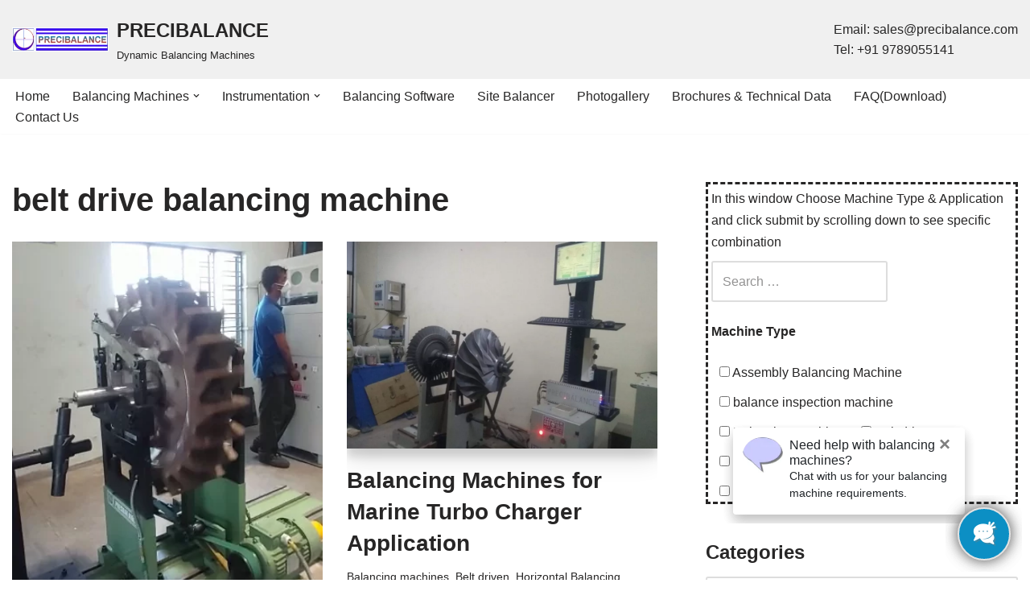

--- FILE ---
content_type: text/html; charset=UTF-8
request_url: https://precibalance.com/tag/belt-drive-balancing-machine/
body_size: 36292
content:
<!DOCTYPE html>
<html dir="ltr" lang="en-US" prefix="og: https://ogp.me/ns#">

<head>
	
	<meta charset="UTF-8">
	<meta name="viewport" content="width=device-width, initial-scale=1, minimum-scale=1">
	<link rel="profile" href="http://gmpg.org/xfn/11">
		<title>belt drive balancing machine - PRECIBALANCE</title>

		<!-- All in One SEO 4.9.2 - aioseo.com -->
	<meta name="robots" content="max-image-preview:large" />
	<link rel="canonical" href="https://precibalance.com/tag/belt-drive-balancing-machine/" />
	<link rel="next" href="https://precibalance.com/tag/belt-drive-balancing-machine/page/2/" />
	<meta name="generator" content="All in One SEO (AIOSEO) 4.9.2" />
		<script type="application/ld+json" class="aioseo-schema">
			{"@context":"https:\/\/schema.org","@graph":[{"@type":"BreadcrumbList","@id":"https:\/\/precibalance.com\/tag\/belt-drive-balancing-machine\/#breadcrumblist","itemListElement":[{"@type":"ListItem","@id":"https:\/\/precibalance.com#listItem","position":1,"name":"Home","item":"https:\/\/precibalance.com","nextItem":{"@type":"ListItem","@id":"https:\/\/precibalance.com\/tag\/belt-drive-balancing-machine\/#listItem","name":"belt drive balancing machine"}},{"@type":"ListItem","@id":"https:\/\/precibalance.com\/tag\/belt-drive-balancing-machine\/#listItem","position":2,"name":"belt drive balancing machine","previousItem":{"@type":"ListItem","@id":"https:\/\/precibalance.com#listItem","name":"Home"}}]},{"@type":"CollectionPage","@id":"https:\/\/precibalance.com\/tag\/belt-drive-balancing-machine\/#collectionpage","url":"https:\/\/precibalance.com\/tag\/belt-drive-balancing-machine\/","name":"belt drive balancing machine - PRECIBALANCE","inLanguage":"en-US","isPartOf":{"@id":"https:\/\/precibalance.com\/#website"},"breadcrumb":{"@id":"https:\/\/precibalance.com\/tag\/belt-drive-balancing-machine\/#breadcrumblist"}},{"@type":"Organization","@id":"https:\/\/precibalance.com\/#organization","name":"PRECIBALANCE","description":"Dynamic Balancing Machines","url":"https:\/\/precibalance.com\/","logo":{"@type":"ImageObject","url":"https:\/\/precibalance.com\/wp-content\/uploads\/2020\/04\/fulllogo.png","@id":"https:\/\/precibalance.com\/tag\/belt-drive-balancing-machine\/#organizationLogo","width":225,"height":55,"caption":"Precibalance Logo"},"image":{"@id":"https:\/\/precibalance.com\/tag\/belt-drive-balancing-machine\/#organizationLogo"}},{"@type":"WebSite","@id":"https:\/\/precibalance.com\/#website","url":"https:\/\/precibalance.com\/","name":"PRECIBALANCE","description":"Dynamic Balancing Machines","inLanguage":"en-US","publisher":{"@id":"https:\/\/precibalance.com\/#organization"}}]}
		</script>
		<!-- All in One SEO -->

<link rel="alternate" type="application/rss+xml" title="PRECIBALANCE &raquo; Feed" href="https://precibalance.com/feed/" />
<link rel="alternate" type="application/rss+xml" title="PRECIBALANCE &raquo; Comments Feed" href="https://precibalance.com/comments/feed/" />
<link rel="alternate" type="application/rss+xml" title="PRECIBALANCE &raquo; belt drive balancing machine Tag Feed" href="https://precibalance.com/tag/belt-drive-balancing-machine/feed/" />
<style id='wp-img-auto-sizes-contain-inline-css'>
img:is([sizes=auto i],[sizes^="auto," i]){contain-intrinsic-size:3000px 1500px}
/*# sourceURL=wp-img-auto-sizes-contain-inline-css */
</style>

<style id='wp-emoji-styles-inline-css'>

	img.wp-smiley, img.emoji {
		display: inline !important;
		border: none !important;
		box-shadow: none !important;
		height: 1em !important;
		width: 1em !important;
		margin: 0 0.07em !important;
		vertical-align: -0.1em !important;
		background: none !important;
		padding: 0 !important;
	}
/*# sourceURL=wp-emoji-styles-inline-css */
</style>
<link rel='stylesheet' id='wp-block-library-css' href='https://precibalance.com/wp-includes/css/dist/block-library/style.min.css?ver=6.9' media='all' />
<style id='global-styles-inline-css'>
:root{--wp--preset--aspect-ratio--square: 1;--wp--preset--aspect-ratio--4-3: 4/3;--wp--preset--aspect-ratio--3-4: 3/4;--wp--preset--aspect-ratio--3-2: 3/2;--wp--preset--aspect-ratio--2-3: 2/3;--wp--preset--aspect-ratio--16-9: 16/9;--wp--preset--aspect-ratio--9-16: 9/16;--wp--preset--color--black: #000000;--wp--preset--color--cyan-bluish-gray: #abb8c3;--wp--preset--color--white: #ffffff;--wp--preset--color--pale-pink: #f78da7;--wp--preset--color--vivid-red: #cf2e2e;--wp--preset--color--luminous-vivid-orange: #ff6900;--wp--preset--color--luminous-vivid-amber: #fcb900;--wp--preset--color--light-green-cyan: #7bdcb5;--wp--preset--color--vivid-green-cyan: #00d084;--wp--preset--color--pale-cyan-blue: #8ed1fc;--wp--preset--color--vivid-cyan-blue: #0693e3;--wp--preset--color--vivid-purple: #9b51e0;--wp--preset--color--neve-link-color: var(--nv-primary-accent);--wp--preset--color--neve-link-hover-color: var(--nv-secondary-accent);--wp--preset--color--nv-site-bg: var(--nv-site-bg);--wp--preset--color--nv-light-bg: var(--nv-light-bg);--wp--preset--color--nv-dark-bg: var(--nv-dark-bg);--wp--preset--color--neve-text-color: var(--nv-text-color);--wp--preset--color--nv-text-dark-bg: var(--nv-text-dark-bg);--wp--preset--color--nv-c-1: var(--nv-c-1);--wp--preset--color--nv-c-2: var(--nv-c-2);--wp--preset--gradient--vivid-cyan-blue-to-vivid-purple: linear-gradient(135deg,rgb(6,147,227) 0%,rgb(155,81,224) 100%);--wp--preset--gradient--light-green-cyan-to-vivid-green-cyan: linear-gradient(135deg,rgb(122,220,180) 0%,rgb(0,208,130) 100%);--wp--preset--gradient--luminous-vivid-amber-to-luminous-vivid-orange: linear-gradient(135deg,rgb(252,185,0) 0%,rgb(255,105,0) 100%);--wp--preset--gradient--luminous-vivid-orange-to-vivid-red: linear-gradient(135deg,rgb(255,105,0) 0%,rgb(207,46,46) 100%);--wp--preset--gradient--very-light-gray-to-cyan-bluish-gray: linear-gradient(135deg,rgb(238,238,238) 0%,rgb(169,184,195) 100%);--wp--preset--gradient--cool-to-warm-spectrum: linear-gradient(135deg,rgb(74,234,220) 0%,rgb(151,120,209) 20%,rgb(207,42,186) 40%,rgb(238,44,130) 60%,rgb(251,105,98) 80%,rgb(254,248,76) 100%);--wp--preset--gradient--blush-light-purple: linear-gradient(135deg,rgb(255,206,236) 0%,rgb(152,150,240) 100%);--wp--preset--gradient--blush-bordeaux: linear-gradient(135deg,rgb(254,205,165) 0%,rgb(254,45,45) 50%,rgb(107,0,62) 100%);--wp--preset--gradient--luminous-dusk: linear-gradient(135deg,rgb(255,203,112) 0%,rgb(199,81,192) 50%,rgb(65,88,208) 100%);--wp--preset--gradient--pale-ocean: linear-gradient(135deg,rgb(255,245,203) 0%,rgb(182,227,212) 50%,rgb(51,167,181) 100%);--wp--preset--gradient--electric-grass: linear-gradient(135deg,rgb(202,248,128) 0%,rgb(113,206,126) 100%);--wp--preset--gradient--midnight: linear-gradient(135deg,rgb(2,3,129) 0%,rgb(40,116,252) 100%);--wp--preset--font-size--small: 13px;--wp--preset--font-size--medium: 20px;--wp--preset--font-size--large: 36px;--wp--preset--font-size--x-large: 42px;--wp--preset--spacing--20: 0.44rem;--wp--preset--spacing--30: 0.67rem;--wp--preset--spacing--40: 1rem;--wp--preset--spacing--50: 1.5rem;--wp--preset--spacing--60: 2.25rem;--wp--preset--spacing--70: 3.38rem;--wp--preset--spacing--80: 5.06rem;--wp--preset--shadow--natural: 6px 6px 9px rgba(0, 0, 0, 0.2);--wp--preset--shadow--deep: 12px 12px 50px rgba(0, 0, 0, 0.4);--wp--preset--shadow--sharp: 6px 6px 0px rgba(0, 0, 0, 0.2);--wp--preset--shadow--outlined: 6px 6px 0px -3px rgb(255, 255, 255), 6px 6px rgb(0, 0, 0);--wp--preset--shadow--crisp: 6px 6px 0px rgb(0, 0, 0);}:where(.is-layout-flex){gap: 0.5em;}:where(.is-layout-grid){gap: 0.5em;}body .is-layout-flex{display: flex;}.is-layout-flex{flex-wrap: wrap;align-items: center;}.is-layout-flex > :is(*, div){margin: 0;}body .is-layout-grid{display: grid;}.is-layout-grid > :is(*, div){margin: 0;}:where(.wp-block-columns.is-layout-flex){gap: 2em;}:where(.wp-block-columns.is-layout-grid){gap: 2em;}:where(.wp-block-post-template.is-layout-flex){gap: 1.25em;}:where(.wp-block-post-template.is-layout-grid){gap: 1.25em;}.has-black-color{color: var(--wp--preset--color--black) !important;}.has-cyan-bluish-gray-color{color: var(--wp--preset--color--cyan-bluish-gray) !important;}.has-white-color{color: var(--wp--preset--color--white) !important;}.has-pale-pink-color{color: var(--wp--preset--color--pale-pink) !important;}.has-vivid-red-color{color: var(--wp--preset--color--vivid-red) !important;}.has-luminous-vivid-orange-color{color: var(--wp--preset--color--luminous-vivid-orange) !important;}.has-luminous-vivid-amber-color{color: var(--wp--preset--color--luminous-vivid-amber) !important;}.has-light-green-cyan-color{color: var(--wp--preset--color--light-green-cyan) !important;}.has-vivid-green-cyan-color{color: var(--wp--preset--color--vivid-green-cyan) !important;}.has-pale-cyan-blue-color{color: var(--wp--preset--color--pale-cyan-blue) !important;}.has-vivid-cyan-blue-color{color: var(--wp--preset--color--vivid-cyan-blue) !important;}.has-vivid-purple-color{color: var(--wp--preset--color--vivid-purple) !important;}.has-neve-link-color-color{color: var(--wp--preset--color--neve-link-color) !important;}.has-neve-link-hover-color-color{color: var(--wp--preset--color--neve-link-hover-color) !important;}.has-nv-site-bg-color{color: var(--wp--preset--color--nv-site-bg) !important;}.has-nv-light-bg-color{color: var(--wp--preset--color--nv-light-bg) !important;}.has-nv-dark-bg-color{color: var(--wp--preset--color--nv-dark-bg) !important;}.has-neve-text-color-color{color: var(--wp--preset--color--neve-text-color) !important;}.has-nv-text-dark-bg-color{color: var(--wp--preset--color--nv-text-dark-bg) !important;}.has-nv-c-1-color{color: var(--wp--preset--color--nv-c-1) !important;}.has-nv-c-2-color{color: var(--wp--preset--color--nv-c-2) !important;}.has-black-background-color{background-color: var(--wp--preset--color--black) !important;}.has-cyan-bluish-gray-background-color{background-color: var(--wp--preset--color--cyan-bluish-gray) !important;}.has-white-background-color{background-color: var(--wp--preset--color--white) !important;}.has-pale-pink-background-color{background-color: var(--wp--preset--color--pale-pink) !important;}.has-vivid-red-background-color{background-color: var(--wp--preset--color--vivid-red) !important;}.has-luminous-vivid-orange-background-color{background-color: var(--wp--preset--color--luminous-vivid-orange) !important;}.has-luminous-vivid-amber-background-color{background-color: var(--wp--preset--color--luminous-vivid-amber) !important;}.has-light-green-cyan-background-color{background-color: var(--wp--preset--color--light-green-cyan) !important;}.has-vivid-green-cyan-background-color{background-color: var(--wp--preset--color--vivid-green-cyan) !important;}.has-pale-cyan-blue-background-color{background-color: var(--wp--preset--color--pale-cyan-blue) !important;}.has-vivid-cyan-blue-background-color{background-color: var(--wp--preset--color--vivid-cyan-blue) !important;}.has-vivid-purple-background-color{background-color: var(--wp--preset--color--vivid-purple) !important;}.has-neve-link-color-background-color{background-color: var(--wp--preset--color--neve-link-color) !important;}.has-neve-link-hover-color-background-color{background-color: var(--wp--preset--color--neve-link-hover-color) !important;}.has-nv-site-bg-background-color{background-color: var(--wp--preset--color--nv-site-bg) !important;}.has-nv-light-bg-background-color{background-color: var(--wp--preset--color--nv-light-bg) !important;}.has-nv-dark-bg-background-color{background-color: var(--wp--preset--color--nv-dark-bg) !important;}.has-neve-text-color-background-color{background-color: var(--wp--preset--color--neve-text-color) !important;}.has-nv-text-dark-bg-background-color{background-color: var(--wp--preset--color--nv-text-dark-bg) !important;}.has-nv-c-1-background-color{background-color: var(--wp--preset--color--nv-c-1) !important;}.has-nv-c-2-background-color{background-color: var(--wp--preset--color--nv-c-2) !important;}.has-black-border-color{border-color: var(--wp--preset--color--black) !important;}.has-cyan-bluish-gray-border-color{border-color: var(--wp--preset--color--cyan-bluish-gray) !important;}.has-white-border-color{border-color: var(--wp--preset--color--white) !important;}.has-pale-pink-border-color{border-color: var(--wp--preset--color--pale-pink) !important;}.has-vivid-red-border-color{border-color: var(--wp--preset--color--vivid-red) !important;}.has-luminous-vivid-orange-border-color{border-color: var(--wp--preset--color--luminous-vivid-orange) !important;}.has-luminous-vivid-amber-border-color{border-color: var(--wp--preset--color--luminous-vivid-amber) !important;}.has-light-green-cyan-border-color{border-color: var(--wp--preset--color--light-green-cyan) !important;}.has-vivid-green-cyan-border-color{border-color: var(--wp--preset--color--vivid-green-cyan) !important;}.has-pale-cyan-blue-border-color{border-color: var(--wp--preset--color--pale-cyan-blue) !important;}.has-vivid-cyan-blue-border-color{border-color: var(--wp--preset--color--vivid-cyan-blue) !important;}.has-vivid-purple-border-color{border-color: var(--wp--preset--color--vivid-purple) !important;}.has-neve-link-color-border-color{border-color: var(--wp--preset--color--neve-link-color) !important;}.has-neve-link-hover-color-border-color{border-color: var(--wp--preset--color--neve-link-hover-color) !important;}.has-nv-site-bg-border-color{border-color: var(--wp--preset--color--nv-site-bg) !important;}.has-nv-light-bg-border-color{border-color: var(--wp--preset--color--nv-light-bg) !important;}.has-nv-dark-bg-border-color{border-color: var(--wp--preset--color--nv-dark-bg) !important;}.has-neve-text-color-border-color{border-color: var(--wp--preset--color--neve-text-color) !important;}.has-nv-text-dark-bg-border-color{border-color: var(--wp--preset--color--nv-text-dark-bg) !important;}.has-nv-c-1-border-color{border-color: var(--wp--preset--color--nv-c-1) !important;}.has-nv-c-2-border-color{border-color: var(--wp--preset--color--nv-c-2) !important;}.has-vivid-cyan-blue-to-vivid-purple-gradient-background{background: var(--wp--preset--gradient--vivid-cyan-blue-to-vivid-purple) !important;}.has-light-green-cyan-to-vivid-green-cyan-gradient-background{background: var(--wp--preset--gradient--light-green-cyan-to-vivid-green-cyan) !important;}.has-luminous-vivid-amber-to-luminous-vivid-orange-gradient-background{background: var(--wp--preset--gradient--luminous-vivid-amber-to-luminous-vivid-orange) !important;}.has-luminous-vivid-orange-to-vivid-red-gradient-background{background: var(--wp--preset--gradient--luminous-vivid-orange-to-vivid-red) !important;}.has-very-light-gray-to-cyan-bluish-gray-gradient-background{background: var(--wp--preset--gradient--very-light-gray-to-cyan-bluish-gray) !important;}.has-cool-to-warm-spectrum-gradient-background{background: var(--wp--preset--gradient--cool-to-warm-spectrum) !important;}.has-blush-light-purple-gradient-background{background: var(--wp--preset--gradient--blush-light-purple) !important;}.has-blush-bordeaux-gradient-background{background: var(--wp--preset--gradient--blush-bordeaux) !important;}.has-luminous-dusk-gradient-background{background: var(--wp--preset--gradient--luminous-dusk) !important;}.has-pale-ocean-gradient-background{background: var(--wp--preset--gradient--pale-ocean) !important;}.has-electric-grass-gradient-background{background: var(--wp--preset--gradient--electric-grass) !important;}.has-midnight-gradient-background{background: var(--wp--preset--gradient--midnight) !important;}.has-small-font-size{font-size: var(--wp--preset--font-size--small) !important;}.has-medium-font-size{font-size: var(--wp--preset--font-size--medium) !important;}.has-large-font-size{font-size: var(--wp--preset--font-size--large) !important;}.has-x-large-font-size{font-size: var(--wp--preset--font-size--x-large) !important;}
/*# sourceURL=global-styles-inline-css */
</style>

<style id='classic-theme-styles-inline-css'>
/*! This file is auto-generated */
.wp-block-button__link{color:#fff;background-color:#32373c;border-radius:9999px;box-shadow:none;text-decoration:none;padding:calc(.667em + 2px) calc(1.333em + 2px);font-size:1.125em}.wp-block-file__button{background:#32373c;color:#fff;text-decoration:none}
/*# sourceURL=/wp-includes/css/classic-themes.min.css */
</style>
<link rel='stylesheet' id='cool-tag-cloud-css' href='https://precibalance.com/wp-content/plugins/cool-tag-cloud/inc/cool-tag-cloud.css?ver=2.25' media='all' />
<link rel='stylesheet' id='searchandfilter-css' href='https://precibalance.com/wp-content/plugins/search-filter/style.css?ver=1' media='all' />
<link rel='stylesheet' id='neve-style-css' href='https://precibalance.com/wp-content/themes/neve/style-main-new.min.css?ver=4.2.2' media='all' />
<style id='neve-style-inline-css'>
.is-menu-sidebar .header-menu-sidebar { visibility: visible; }.is-menu-sidebar.menu_sidebar_slide_left .header-menu-sidebar { transform: translate3d(0, 0, 0); left: 0; }.is-menu-sidebar.menu_sidebar_slide_right .header-menu-sidebar { transform: translate3d(0, 0, 0); right: 0; }.is-menu-sidebar.menu_sidebar_pull_right .header-menu-sidebar, .is-menu-sidebar.menu_sidebar_pull_left .header-menu-sidebar { transform: translateX(0); }.is-menu-sidebar.menu_sidebar_dropdown .header-menu-sidebar { height: auto; }.is-menu-sidebar.menu_sidebar_dropdown .header-menu-sidebar-inner { max-height: 400px; padding: 20px 0; }.is-menu-sidebar.menu_sidebar_full_canvas .header-menu-sidebar { opacity: 1; }.header-menu-sidebar .menu-item-nav-search:not(.floating) { pointer-events: none; }.header-menu-sidebar .menu-item-nav-search .is-menu-sidebar { pointer-events: unset; }@media screen and (max-width: 960px) { .builder-item.cr .item--inner { --textalign: center; --justify: center; } }
.nv-meta-list li.meta:not(:last-child):after { content:"/" }.nv-meta-list .no-mobile{
			display:none;
		}.nv-meta-list li.last::after{
			content: ""!important;
		}@media (min-width: 769px) {
			.nv-meta-list .no-mobile {
				display: inline-block;
			}
			.nv-meta-list li.last:not(:last-child)::after {
		 		content: "/" !important;
			}
		}
 :root{ --container: 748px;--postwidth:100%; --primarybtnbg: var(--nv-primary-accent); --primarybtnhoverbg: var(--nv-primary-accent); --primarybtncolor: #fff; --secondarybtncolor: var(--nv-primary-accent); --primarybtnhovercolor: #fff; --secondarybtnhovercolor: var(--nv-primary-accent);--primarybtnborderradius:3px;--secondarybtnborderradius:3px;--secondarybtnborderwidth:3px;--btnpadding:13px 15px;--primarybtnpadding:13px 15px;--secondarybtnpadding:calc(13px - 3px) calc(15px - 3px); --bodyfontfamily: Arial,Helvetica,sans-serif; --bodyfontsize: 15px; --bodylineheight: 1.6; --bodyletterspacing: 0px; --bodyfontweight: 400; --h1fontsize: 36px; --h1fontweight: 700; --h1lineheight: 1.2; --h1letterspacing: 0px; --h1texttransform: none; --h2fontsize: 28px; --h2fontweight: 700; --h2lineheight: 1.3; --h2letterspacing: 0px; --h2texttransform: none; --h3fontsize: 24px; --h3fontweight: 700; --h3lineheight: 1.4; --h3letterspacing: 0px; --h3texttransform: none; --h4fontsize: 20px; --h4fontweight: 700; --h4lineheight: 1.6; --h4letterspacing: 0px; --h4texttransform: none; --h5fontsize: 16px; --h5fontweight: 700; --h5lineheight: 1.6; --h5letterspacing: 0px; --h5texttransform: none; --h6fontsize: 14px; --h6fontweight: 700; --h6lineheight: 1.6; --h6letterspacing: 0px; --h6texttransform: none;--formfieldborderwidth:2px;--formfieldborderradius:3px; --formfieldbgcolor: var(--nv-site-bg); --formfieldbordercolor: #dddddd; --formfieldcolor: var(--nv-text-color);--formfieldpadding:10px 12px; } .nv-index-posts{ --borderradius:0px; } .single-post-container .alignfull > [class*="__inner-container"], .single-post-container .alignwide > [class*="__inner-container"]{ max-width:718px } .nv-meta-list{ --avatarsize: 20px; } .single .nv-meta-list{ --avatarsize: 20px; } .neve-main{ --boxshadow:0 14px 28px rgba(0, 0, 0, 0.12), 0 10px 10px rgba(0, 0, 0, 0.12); } .nv-is-boxed.nv-comments-wrap{ --padding:20px; } .nv-is-boxed.comment-respond{ --padding:20px; } .single:not(.single-product), .page{ --c-vspace:0 0 0 0;; } .scroll-to-top{ --color: var(--nv-text-dark-bg);--padding:8px 10px; --borderradius: 3px; --bgcolor: var(--nv-primary-accent); --hovercolor: var(--nv-text-dark-bg); --hoverbgcolor: var(--nv-primary-accent);--size:16px; } .global-styled{ --bgcolor: var(--nv-site-bg); } .header-top{ --rowbcolor: var(--nv-light-bg); --color: var(--nv-text-color); --bgcolor: #f0f0f0; } .header-main{ --rowbcolor: var(--nv-light-bg); --color: var(--nv-text-color); --bgcolor: #ffffff; } .header-bottom{ --rowbcolor: var(--nv-light-bg); --color: var(--nv-text-color); --bgcolor: #ffffff; } .header-menu-sidebar-bg{ --justify: flex-start; --textalign: left;--flexg: 1;--wrapdropdownwidth: auto; --color: var(--nv-text-color); --bgcolor: #ffffff; } .header-menu-sidebar{ width: 360px; } .builder-item--logo{ --maxwidth: 120px; --fs: 24px;--padding:10px 0;--margin:0; --textalign: left;--justify: flex-start; } .builder-item--nav-icon,.header-menu-sidebar .close-sidebar-panel .navbar-toggle{ --borderradius:0; } .builder-item--nav-icon{ --label-margin:0 5px 0 0;;--padding:10px 15px;--margin:0; } .builder-item--primary-menu{ --hovercolor: var(--nv-secondary-accent); --hovertextcolor: var(--nv-text-color); --activecolor: var(--nv-primary-accent); --spacing: 20px; --height: 25px;--padding:0;--margin:0; --fontsize: 1em; --lineheight: 1.6; --letterspacing: 0px; --fontweight: 500; --texttransform: none; --iconsize: 1em; } .hfg-is-group.has-primary-menu .inherit-ff{ --inheritedfw: 500; } .builder-item--custom_html{ --padding:0;--margin:0; --fontsize: 1em; --lineheight: 1.6; --letterspacing: 0px; --fontweight: 500; --texttransform: none; --iconsize: 1em; --textalign: left;--justify: flex-start; } .footer-top-inner .row{ grid-template-columns:1fr 1fr 1fr; --valign: flex-start; } .footer-top{ --rowbcolor: var(--nv-light-bg); --color: var(--nv-text-color); --bgcolor: #ffffff; } .footer-main-inner .row{ grid-template-columns:1fr 1fr 1fr; --valign: flex-start; } .footer-main{ --rowbcolor: var(--nv-light-bg); --color: var(--nv-text-color); --bgcolor: var(--nv-site-bg); } .footer-bottom-inner .row{ grid-template-columns:repeat(4, 1fr); --valign: flex-start; } .footer-bottom{ --rowbcolor: var(--nv-light-bg); --color: var(--nv-text-dark-bg); --bgcolor: #24292e; } .builder-item--footer-one-widgets{ --padding:0;--margin:0; --textalign: left;--justify: flex-start; } .builder-item--footer-two-widgets{ --padding:0;--margin:0; --textalign: left;--justify: flex-start; } .builder-item--footer-three-widgets{ --padding:0;--margin:0; --textalign: left;--justify: flex-start; } .builder-item--footer-four-widgets{ --padding:0;--margin:0; --textalign: left;--justify: flex-start; } @media(min-width: 576px){ :root{ --container: 992px;--postwidth:50%;--btnpadding:13px 15px;--primarybtnpadding:13px 15px;--secondarybtnpadding:calc(13px - 3px) calc(15px - 3px); --bodyfontsize: 16px; --bodylineheight: 1.6; --bodyletterspacing: 0px; --h1fontsize: 38px; --h1lineheight: 1.2; --h1letterspacing: 0px; --h2fontsize: 30px; --h2lineheight: 1.2; --h2letterspacing: 0px; --h3fontsize: 26px; --h3lineheight: 1.4; --h3letterspacing: 0px; --h4fontsize: 22px; --h4lineheight: 1.5; --h4letterspacing: 0px; --h5fontsize: 18px; --h5lineheight: 1.6; --h5letterspacing: 0px; --h6fontsize: 14px; --h6lineheight: 1.6; --h6letterspacing: 0px; } .single-post-container .alignfull > [class*="__inner-container"], .single-post-container .alignwide > [class*="__inner-container"]{ max-width:962px } .nv-meta-list{ --avatarsize: 20px; } .single .nv-meta-list{ --avatarsize: 20px; } .nv-is-boxed.nv-comments-wrap{ --padding:30px; } .nv-is-boxed.comment-respond{ --padding:30px; } .single:not(.single-product), .page{ --c-vspace:0 0 0 0;; } .scroll-to-top{ --padding:8px 10px;--size:16px; } .header-menu-sidebar-bg{ --justify: flex-start; --textalign: left;--flexg: 1;--wrapdropdownwidth: auto; } .header-menu-sidebar{ width: 360px; } .builder-item--logo{ --maxwidth: 120px; --fs: 24px;--padding:10px 0;--margin:0; --textalign: left;--justify: flex-start; } .builder-item--nav-icon{ --label-margin:0 5px 0 0;;--padding:10px 15px;--margin:0; } .builder-item--primary-menu{ --spacing: 20px; --height: 25px;--padding:0;--margin:0; --fontsize: 1em; --lineheight: 1.6; --letterspacing: 0px; --iconsize: 1em; } .builder-item--custom_html{ --padding:0;--margin:0; --fontsize: 1em; --lineheight: 1.6; --letterspacing: 0px; --iconsize: 1em; --textalign: left;--justify: flex-start; } .builder-item--footer-one-widgets{ --padding:0;--margin:0; --textalign: left;--justify: flex-start; } .builder-item--footer-two-widgets{ --padding:0;--margin:0; --textalign: left;--justify: flex-start; } .builder-item--footer-three-widgets{ --padding:0;--margin:0; --textalign: left;--justify: flex-start; } .builder-item--footer-four-widgets{ --padding:0;--margin:0; --textalign: left;--justify: flex-start; } }@media(min-width: 960px){ :root{ --container: 1282px;--postwidth:50%;--btnpadding:13px 15px;--primarybtnpadding:13px 15px;--secondarybtnpadding:calc(13px - 3px) calc(15px - 3px); --bodyfontsize: 16px; --bodylineheight: 1.7; --bodyletterspacing: 0px; --h1fontsize: 40px; --h1lineheight: 1.1; --h1letterspacing: 0px; --h2fontsize: 32px; --h2lineheight: 1.2; --h2letterspacing: 0px; --h3fontsize: 28px; --h3lineheight: 1.4; --h3letterspacing: 0px; --h4fontsize: 24px; --h4lineheight: 1.5; --h4letterspacing: 0px; --h5fontsize: 20px; --h5lineheight: 1.6; --h5letterspacing: 0px; --h6fontsize: 16px; --h6lineheight: 1.6; --h6letterspacing: 0px; } body:not(.single):not(.archive):not(.blog):not(.search):not(.error404) .neve-main > .container .col, body.post-type-archive-course .neve-main > .container .col, body.post-type-archive-llms_membership .neve-main > .container .col{ max-width: 65%; } body:not(.single):not(.archive):not(.blog):not(.search):not(.error404) .nv-sidebar-wrap, body.post-type-archive-course .nv-sidebar-wrap, body.post-type-archive-llms_membership .nv-sidebar-wrap{ max-width: 35%; } .neve-main > .archive-container .nv-index-posts.col{ max-width: 65%; } .neve-main > .archive-container .nv-sidebar-wrap{ max-width: 35%; } .neve-main > .single-post-container .nv-single-post-wrap.col{ max-width: 70%; } .single-post-container .alignfull > [class*="__inner-container"], .single-post-container .alignwide > [class*="__inner-container"]{ max-width:867px } .container-fluid.single-post-container .alignfull > [class*="__inner-container"], .container-fluid.single-post-container .alignwide > [class*="__inner-container"]{ max-width:calc(70% + 15px) } .neve-main > .single-post-container .nv-sidebar-wrap{ max-width: 30%; } .nv-meta-list{ --avatarsize: 20px; } .single .nv-meta-list{ --avatarsize: 20px; } .nv-is-boxed.nv-comments-wrap{ --padding:40px; } .nv-is-boxed.comment-respond{ --padding:40px; } .single:not(.single-product), .page{ --c-vspace:0 0 0 0;; } .scroll-to-top{ --padding:8px 10px;--size:16px; } .header-menu-sidebar-bg{ --justify: flex-start; --textalign: left;--flexg: 1;--wrapdropdownwidth: auto; } .header-menu-sidebar{ width: 360px; } .builder-item--logo{ --maxwidth: 120px; --fs: 24px;--padding:10px 0;--margin:0; --textalign: left;--justify: flex-start; } .builder-item--nav-icon{ --label-margin:0 5px 0 0;;--padding:10px 15px;--margin:0; } .builder-item--primary-menu{ --spacing: 20px; --height: 25px;--padding:0;--margin:0; --fontsize: 1em; --lineheight: 1.6; --letterspacing: 0px; --iconsize: 1em; } .builder-item--custom_html{ --padding:0;--margin:0; --fontsize: 1em; --lineheight: 1.6; --letterspacing: 0px; --iconsize: 1em; --textalign: left;--justify: flex-start; } .builder-item--footer-one-widgets{ --padding:0;--margin:0; --textalign: left;--justify: flex-start; } .builder-item--footer-two-widgets{ --padding:0;--margin:0; --textalign: left;--justify: flex-start; } .builder-item--footer-three-widgets{ --padding:0;--margin:0; --textalign: left;--justify: flex-start; } .builder-item--footer-four-widgets{ --padding:0;--margin:0; --textalign: left;--justify: flex-start; } }.scroll-to-top {right: 20px; border: none; position: fixed; bottom: 30px; display: none; opacity: 0; visibility: hidden; transition: opacity 0.3s ease-in-out, visibility 0.3s ease-in-out; align-items: center; justify-content: center; z-index: 999; } @supports (-webkit-overflow-scrolling: touch) { .scroll-to-top { bottom: 74px; } } .scroll-to-top.image { background-position: center; } .scroll-to-top .scroll-to-top-image { width: 100%; height: 100%; } .scroll-to-top .scroll-to-top-label { margin: 0; padding: 5px; } .scroll-to-top:hover { text-decoration: none; } .scroll-to-top.scroll-to-top-left {left: 20px; right: unset;} .scroll-to-top.scroll-show-mobile { display: flex; } @media (min-width: 960px) { .scroll-to-top { display: flex; } }.scroll-to-top { color: var(--color); padding: var(--padding); border-radius: var(--borderradius); background: var(--bgcolor); } .scroll-to-top:hover, .scroll-to-top:focus { color: var(--hovercolor); background: var(--hoverbgcolor); } .scroll-to-top-icon, .scroll-to-top.image .scroll-to-top-image { width: var(--size); height: var(--size); } .scroll-to-top-image { background-image: var(--bgimage); background-size: cover; }:root{--nv-primary-accent:#2f5aae;--nv-secondary-accent:#2f5aae;--nv-site-bg:#ffffff;--nv-light-bg:#f4f5f7;--nv-dark-bg:#121212;--nv-text-color:#272626;--nv-text-dark-bg:#ffffff;--nv-c-1:#9463ae;--nv-c-2:#be574b;--nv-fallback-ff:Arial, Helvetica, sans-serif;}
/*# sourceURL=neve-style-inline-css */
</style>
<link rel='stylesheet' id='wp-pagenavi-css' href='https://precibalance.com/wp-content/plugins/wp-pagenavi/pagenavi-css.css?ver=2.70' media='all' />
<link rel='stylesheet' id='wp-block-paragraph-css' href='https://precibalance.com/wp-includes/blocks/paragraph/style.min.css?ver=6.9' media='all' />
<link rel='stylesheet' id='wp-block-heading-css' href='https://precibalance.com/wp-includes/blocks/heading/style.min.css?ver=6.9' media='all' />
<link rel='stylesheet' id='wp-block-media-text-css' href='https://precibalance.com/wp-includes/blocks/media-text/style.min.css?ver=6.9' media='all' />
<link rel='stylesheet' id='wp-block-image-css' href='https://precibalance.com/wp-includes/blocks/image/style.min.css?ver=6.9' media='all' />
<link rel='stylesheet' id='wp-block-button-css' href='https://precibalance.com/wp-includes/blocks/button/style.min.css?ver=6.9' media='all' />
<link rel='stylesheet' id='wp-block-buttons-css' href='https://precibalance.com/wp-includes/blocks/buttons/style.min.css?ver=6.9' media='all' />
<link rel='stylesheet' id='wp-block-list-css' href='https://precibalance.com/wp-includes/blocks/list/style.min.css?ver=6.9' media='all' />
<link rel="stylesheet" type="text/css" href="https://precibalance.com/wp-content/plugins/smart-slider-3/Public/SmartSlider3/Application/Frontend/Assets/dist/smartslider.min.css?ver=667fb12b" media="all">
<link rel="stylesheet" type="text/css" href="https://fonts.googleapis.com/css?display=swap&amp;family=Roboto%3A300%2C400" media="print" onload="this.media='all'">
<style data-related="n2-ss-2">div#n2-ss-2 .n2-ss-slider-1{display:grid;position:relative;}div#n2-ss-2 .n2-ss-slider-2{display:grid;position:relative;overflow:hidden;padding:0px 0px 0px 0px;border:0px solid RGBA(62,62,62,1);border-radius:0px;background-clip:padding-box;background-repeat:repeat;background-position:50% 50%;background-size:cover;background-attachment:scroll;z-index:1;}div#n2-ss-2:not(.n2-ss-loaded) .n2-ss-slider-2{background-image:none !important;}div#n2-ss-2 .n2-ss-slider-3{display:grid;grid-template-areas:'cover';position:relative;overflow:hidden;z-index:10;}div#n2-ss-2 .n2-ss-slider-3 > *{grid-area:cover;}div#n2-ss-2 .n2-ss-slide-backgrounds,div#n2-ss-2 .n2-ss-slider-3 > .n2-ss-divider{position:relative;}div#n2-ss-2 .n2-ss-slide-backgrounds{z-index:10;}div#n2-ss-2 .n2-ss-slide-backgrounds > *{overflow:hidden;}div#n2-ss-2 .n2-ss-slide-background{transform:translateX(-100000px);}div#n2-ss-2 .n2-ss-slider-4{place-self:center;position:relative;width:100%;height:100%;z-index:20;display:grid;grid-template-areas:'slide';}div#n2-ss-2 .n2-ss-slider-4 > *{grid-area:slide;}div#n2-ss-2.n2-ss-full-page--constrain-ratio .n2-ss-slider-4{height:auto;}div#n2-ss-2 .n2-ss-slide{display:grid;place-items:center;grid-auto-columns:100%;position:relative;z-index:20;-webkit-backface-visibility:hidden;transform:translateX(-100000px);}div#n2-ss-2 .n2-ss-slide{perspective:1500px;}div#n2-ss-2 .n2-ss-slide-active{z-index:21;}.n2-ss-background-animation{position:absolute;top:0;left:0;width:100%;height:100%;z-index:3;}div#n2-ss-2 .nextend-autoplay{cursor:pointer;z-index:16;line-height:1;}div#n2-ss-2 .nextend-autoplay img{display:block;}div#n2-ss-2 .nextend-autoplay .nextend-autoplay-play{display:none;}div#n2-ss-2 .nextend-autoplay.n2-autoplay-paused .nextend-autoplay-play{display:block;}div#n2-ss-2 .nextend-autoplay.n2-autoplay-paused .nextend-autoplay-pause{display:none;}div#n2-ss-2 .nextend-arrow{cursor:pointer;overflow:hidden;line-height:0 !important;z-index:18;-webkit-user-select:none;}div#n2-ss-2 .nextend-arrow img{position:relative;display:block;}div#n2-ss-2 .nextend-arrow img.n2-arrow-hover-img{display:none;}div#n2-ss-2 .nextend-arrow:FOCUS img.n2-arrow-hover-img,div#n2-ss-2 .nextend-arrow:HOVER img.n2-arrow-hover-img{display:inline;}div#n2-ss-2 .nextend-arrow:FOCUS img.n2-arrow-normal-img,div#n2-ss-2 .nextend-arrow:HOVER img.n2-arrow-normal-img{display:none;}div#n2-ss-2 .nextend-arrow-animated{overflow:hidden;}div#n2-ss-2 .nextend-arrow-animated > div{position:relative;}div#n2-ss-2 .nextend-arrow-animated .n2-active{position:absolute;}div#n2-ss-2 .nextend-arrow-animated-fade{transition:background 0.3s, opacity 0.4s;}div#n2-ss-2 .nextend-arrow-animated-horizontal > div{transition:all 0.4s;transform:none;}div#n2-ss-2 .nextend-arrow-animated-horizontal .n2-active{top:0;}div#n2-ss-2 .nextend-arrow-previous.nextend-arrow-animated-horizontal .n2-active{left:100%;}div#n2-ss-2 .nextend-arrow-next.nextend-arrow-animated-horizontal .n2-active{right:100%;}div#n2-ss-2 .nextend-arrow-previous.nextend-arrow-animated-horizontal:HOVER > div,div#n2-ss-2 .nextend-arrow-previous.nextend-arrow-animated-horizontal:FOCUS > div{transform:translateX(-100%);}div#n2-ss-2 .nextend-arrow-next.nextend-arrow-animated-horizontal:HOVER > div,div#n2-ss-2 .nextend-arrow-next.nextend-arrow-animated-horizontal:FOCUS > div{transform:translateX(100%);}div#n2-ss-2 .nextend-arrow-animated-vertical > div{transition:all 0.4s;transform:none;}div#n2-ss-2 .nextend-arrow-animated-vertical .n2-active{left:0;}div#n2-ss-2 .nextend-arrow-previous.nextend-arrow-animated-vertical .n2-active{top:100%;}div#n2-ss-2 .nextend-arrow-next.nextend-arrow-animated-vertical .n2-active{bottom:100%;}div#n2-ss-2 .nextend-arrow-previous.nextend-arrow-animated-vertical:HOVER > div,div#n2-ss-2 .nextend-arrow-previous.nextend-arrow-animated-vertical:FOCUS > div{transform:translateY(-100%);}div#n2-ss-2 .nextend-arrow-next.nextend-arrow-animated-vertical:HOVER > div,div#n2-ss-2 .nextend-arrow-next.nextend-arrow-animated-vertical:FOCUS > div{transform:translateY(100%);}div#n2-ss-2 .nextend-thumbnail{flex:0 0 auto;overflow:hidden;}div#n2-ss-2 .nextend-thumbnail-default{position:relative;display:flex;flex-direction:column;z-index:10;}div#n2-ss-2 .nextend-thumbnail-inner{position:relative;flex-basis:0;flex-grow:1;scroll-behavior:smooth;scrollbar-width:none;}div#n2-ss-2 .nextend-thumbnail-inner::-webkit-scrollbar{width:0;height:0;background:transparent;}div#n2-ss-2 .nextend-thumbnail-button{position:absolute;display:grid;place-content:center;transition:all 0.4s;cursor:pointer;visibility:hidden;}div#n2-ss-2 .nextend-thumbnail-button *{visibility:visible;}div#n2-ss-2 .nextend-thumbnail-scroller{display:grid;}div#n2-ss-2 .n2-thumbnail-dot{position:relative;cursor:pointer;}div#n2-ss-2 .n2-thumbnail-dot img{object-fit:cover;max-width:none !important;}div#n2-ss-2 .n2-caption-before{order:-1;}div#n2-ss-2 .n2-caption-overlay{position:absolute;box-sizing:border-box;display:grid;place-content:center;}div#n2-ss-2 .n2-thumbnail-dot-type{position:absolute;left:50%;top:50%;transform:translate3d(-50%,-50%,0);}div#n2-ss-2 .nextend-thumbnail-vertical .nextend-thumbnail-scroller{min-height:100%;height:-moz-fit-content;height:-webkit-fit-content;height:fit-content;}div#n2-ss-2 .nextend-thumbnail-vertical .n2-align-content-start{align-content:flex-start;}div#n2-ss-2 .nextend-thumbnail-vertical .n2-align-content-center{align-content:center;}div#n2-ss-2 .nextend-thumbnail-vertical .n2-align-content-end{align-content:flex-end;}div#n2-ss-2 .nextend-thumbnail-vertical .n2-align-content-space-between{align-content:space-between;}div#n2-ss-2 .nextend-thumbnail-vertical .n2-align-content-space-around{align-content:space-around;}div#n2-ss-2 .nextend-thumbnail-vertical .nextend-thumbnail-inner{overflow-y:scroll;}div#n2-ss-2 .nextend-thumbnail-vertical .n2-thumbnail-dot{display:grid;grid-template-columns:auto 1fr;overflow:hidden;}div#n2-ss-2 .nextend-thumbnail-vertical .nextend-thumbnail-button{width:100%;}div#n2-ss-2 .nextend-thumbnail-vertical .nextend-thumbnail-previous{top:10px;}div#n2-ss-2 .nextend-thumbnail-vertical[data-has-previous="0"] .nextend-thumbnail-previous{transform:translateY(min(-100px,calc(-110%)));opacity:0;}div#n2-ss-2 .nextend-thumbnail-vertical .nextend-thumbnail-next{bottom:10px;}div#n2-ss-2 .nextend-thumbnail-vertical[data-has-next="0"] .nextend-thumbnail-next{transform:translateY(max(100px,calc(110%)));opacity:0;}div#n2-ss-2 .nextend-thumbnail-horizontal{flex-direction:row;}div#n2-ss-2 .nextend-thumbnail-horizontal .nextend-thumbnail-inner{overflow-x:scroll;}div#n2-ss-2 .nextend-thumbnail-horizontal .nextend-thumbnail-scroller{min-width:100%;width:-moz-fit-content;width:-webkit-fit-content;width:fit-content;grid-auto-flow:column;grid-auto-columns:min-content;}div#n2-ss-2 .nextend-thumbnail-horizontal .n2-align-content-start{justify-content:flex-start;}div#n2-ss-2 .nextend-thumbnail-horizontal .n2-align-content-center{justify-content:center;}div#n2-ss-2 .nextend-thumbnail-horizontal .n2-align-content-end{justify-content:flex-end;}div#n2-ss-2 .nextend-thumbnail-horizontal .n2-align-content-space-between{justify-content:space-between;}div#n2-ss-2 .nextend-thumbnail-horizontal .n2-align-content-space-around{justify-content:space-around;}div#n2-ss-2 .nextend-thumbnail-horizontal .n2-thumbnail-dot{display:grid;grid-template-rows:auto 1fr;overflow:hidden;}div#n2-ss-2 .nextend-thumbnail-horizontal .nextend-thumbnail-button{height:100%;}div#n2-ss-2 .nextend-thumbnail-horizontal .nextend-thumbnail-previous{left:10px;}div#n2-ss-2 .nextend-thumbnail-horizontal[data-has-previous="0"] .nextend-thumbnail-previous{transform:translateX(min(-100px,calc(-110%))) rotateZ(-90deg);opacity:0;}div#n2-ss-2 .nextend-thumbnail-horizontal .nextend-thumbnail-next{right:10px;}div#n2-ss-2 .nextend-thumbnail-horizontal[data-has-next="0"] .nextend-thumbnail-next{transform:translateX(max(100px,calc(110%))) rotateZ(-90deg);opacity:0;}div#n2-ss-2 .n-uc-dX2rVID1b9W1-inner{background-color:RGBA(0,0,0,0.5);}div#n2-ss-2 .n2-font-4933552b8cdebf1f2117f8a78f7666e5-hover{font-family: 'Roboto','Arial';color: #ffffff;font-size:225%;text-shadow: none;line-height: 1.5;font-weight: normal;font-style: normal;text-decoration: none;text-align: inherit;letter-spacing: normal;word-spacing: normal;text-transform: none;}div#n2-ss-2 .n2-font-78f03fc417ee22085da860d6d2ca74bc-paragraph{font-family: 'Roboto','Arial';color: #ffffff;font-size:87.5%;text-shadow: none;line-height: 1.5;font-weight: normal;font-style: normal;text-decoration: none;text-align: left;letter-spacing: normal;word-spacing: normal;text-transform: none;font-weight: 400;}div#n2-ss-2 .n2-font-78f03fc417ee22085da860d6d2ca74bc-paragraph a, div#n2-ss-2 .n2-font-78f03fc417ee22085da860d6d2ca74bc-paragraph a:FOCUS{font-family: 'Roboto','Arial';color: #1890d7;font-size:100%;text-shadow: none;line-height: 1.5;font-weight: normal;font-style: normal;text-decoration: none;text-align: left;letter-spacing: normal;word-spacing: normal;text-transform: none;font-weight: 400;}div#n2-ss-2 .n2-font-78f03fc417ee22085da860d6d2ca74bc-paragraph a:HOVER, div#n2-ss-2 .n2-font-78f03fc417ee22085da860d6d2ca74bc-paragraph a:ACTIVE{font-family: 'Roboto','Arial';color: #1890d7;font-size:100%;text-shadow: none;line-height: 1.5;font-weight: normal;font-style: normal;text-decoration: none;text-align: left;letter-spacing: normal;word-spacing: normal;text-transform: none;font-weight: 400;}div#n2-ss-2 .n2-style-ba5b9a7c0c13194fcb5b4f659c138c47-heading{background: RGBA(0,0,0,0.5);opacity:1;padding:0px 0px 0px 0px ;box-shadow: none;border: 0px solid RGBA(0,0,0,1);border-radius:0px;}div#n2-ss-2 .n-uc-dX2rVID1b9W11-inner{background-color:RGBA(0,0,0,0.5);}div#n2-ss-2 .n-uc-dX2rVID1b9W12-inner{background-color:RGBA(0,0,0,0.5);}div#n2-ss-2 .n-uc-dX2rVID1b9W13-inner{background-color:RGBA(0,0,0,0.5);}div#n2-ss-2 .n-uc-dX2rVID1b9W14-inner{background-color:RGBA(0,0,0,0.5);}div#n2-ss-2 .n2-style-443724b8a6c075089f509b7087c2ee39-heading{background: RGBA(0,0,0,0.67);opacity:1;padding:10px 10px 10px 10px ;box-shadow: none;border: 0px solid RGBA(0,0,0,1);border-radius:3px;}div#n2-ss-2 .n2-style-443724b8a6c075089f509b7087c2ee39-heading:Hover, div#n2-ss-2 .n2-style-443724b8a6c075089f509b7087c2ee39-heading:ACTIVE, div#n2-ss-2 .n2-style-443724b8a6c075089f509b7087c2ee39-heading:FOCUS{background: RGBA(0,0,0,0.67);}div#n2-ss-2 .n2-style-041670f7df29ffb4048fc6d85d61d1ee-heading{background: RGBA(0,0,0,0.67);opacity:1;padding:2px 2px 2px 2px ;box-shadow: none;border: 0px solid RGBA(0,0,0,1);border-radius:3px;}div#n2-ss-2 .n2-style-041670f7df29ffb4048fc6d85d61d1ee-heading:Hover, div#n2-ss-2 .n2-style-041670f7df29ffb4048fc6d85d61d1ee-heading:ACTIVE, div#n2-ss-2 .n2-style-041670f7df29ffb4048fc6d85d61d1ee-heading:FOCUS{background: RGBA(1,173,211,0.85);}div#n2-ss-2 .n2-style-df32cb3742fdac43eb0251df7d67c185-simple{background: #242424;opacity:1;padding:3px 3px 3px 3px ;box-shadow: none;border: 0px solid RGBA(0,0,0,1);border-radius:0px;}div#n2-ss-2 .n2-style-462cb0983aca6cda3fc34a0feea6024b-dot{background: RGBA(0,0,0,0);opacity:1;padding:0px 0px 0px 0px ;box-shadow: none;border: 0px solid RGBA(255,255,255,0);border-radius:0px;opacity:0.4;margin:3px;transition:all 0.4s;background-size:cover;}div#n2-ss-2 .n2-style-462cb0983aca6cda3fc34a0feea6024b-dot.n2-active, div#n2-ss-2 .n2-style-462cb0983aca6cda3fc34a0feea6024b-dot:HOVER, div#n2-ss-2 .n2-style-462cb0983aca6cda3fc34a0feea6024b-dot:FOCUS{border: 0px solid RGBA(255,255,255,0.8);opacity:1;}div#n2-ss-2 .n2-ss-slide-limiter{max-width:800px;}div#n2-ss-2 .n-uc-jY4KkJwBuSs2{padding:0px 0px 0px 0px}div#n2-ss-2 .n-uc-zyLpqJLZsFpL-inner{padding:0px 0px 0px 0px;justify-content:flex-end}div#n2-ss-2 .n-uc-dX2rVID1b9W1-inner{padding:10px 10px 10px 10px}div#n2-ss-2 .n-uc-dX2rVID1b9W1-inner > .n2-ss-layer-row-inner{width:calc(100% + 21px);margin:-10px;flex-wrap:nowrap;}div#n2-ss-2 .n-uc-dX2rVID1b9W1-inner > .n2-ss-layer-row-inner > .n2-ss-layer[data-sstype="col"]{margin:10px}div#n2-ss-2 .n-uc-uw29KwVvQeuU-inner{padding:10px 10px 10px 10px;text-align:left;--ssselfalign:var(--ss-fs);;justify-content:flex-start}div#n2-ss-2 .n-uc-uw29KwVvQeuU{width:100%}div#n2-ss-2 .n-uc-oQe2FPzaGkoe{height:autopx}div#n2-ss-2 .n-uc-AnPjUxfQTN7T1{padding:0px 0px 0px 0px}div#n2-ss-2 .n-uc-blxjisEIInhH1-inner{padding:0px 0px 0px 0px;justify-content:flex-end}div#n2-ss-2 .n-uc-dX2rVID1b9W11-inner{padding:10px 10px 10px 10px}div#n2-ss-2 .n-uc-dX2rVID1b9W11-inner > .n2-ss-layer-row-inner{width:calc(100% + 21px);margin:-10px;flex-wrap:nowrap;}div#n2-ss-2 .n-uc-dX2rVID1b9W11-inner > .n2-ss-layer-row-inner > .n2-ss-layer[data-sstype="col"]{margin:10px}div#n2-ss-2 .n-uc-bv6vCjyRDVfI1-inner{padding:10px 10px 10px 10px;text-align:left;--ssselfalign:var(--ss-fs);;justify-content:flex-start}div#n2-ss-2 .n-uc-bv6vCjyRDVfI1{width:100%}div#n2-ss-2 .n-uc-BOwNj7k6QlV91{height:autopx}div#n2-ss-2 .n-uc-WDvzpYiZmesl2{padding:0px 0px 0px 0px}div#n2-ss-2 .n-uc-aJo8Wy9kudRj2-inner{padding:0px 0px 0px 0px;justify-content:flex-end}div#n2-ss-2 .n-uc-dX2rVID1b9W12-inner{padding:10px 10px 10px 10px}div#n2-ss-2 .n-uc-dX2rVID1b9W12-inner > .n2-ss-layer-row-inner{width:calc(100% + 21px);margin:-10px;flex-wrap:nowrap;}div#n2-ss-2 .n-uc-dX2rVID1b9W12-inner > .n2-ss-layer-row-inner > .n2-ss-layer[data-sstype="col"]{margin:10px}div#n2-ss-2 .n-uc-6TwXBmBxmMT72-inner{padding:10px 10px 10px 10px;text-align:left;--ssselfalign:var(--ss-fs);;justify-content:flex-start}div#n2-ss-2 .n-uc-6TwXBmBxmMT72{width:100%}div#n2-ss-2 .n-uc-iC7F6AKaTSyK2{height:autopx}div#n2-ss-2 .n-uc-h2I2E9ropUAW3{padding:0px 0px 0px 0px}div#n2-ss-2 .n-uc-sq6wQ343v8Jg3-inner{padding:0px 0px 0px 0px;justify-content:flex-end}div#n2-ss-2 .n-uc-dX2rVID1b9W13-inner{padding:10px 10px 10px 10px}div#n2-ss-2 .n-uc-dX2rVID1b9W13-inner > .n2-ss-layer-row-inner{width:calc(100% + 21px);margin:-10px;flex-wrap:nowrap;}div#n2-ss-2 .n-uc-dX2rVID1b9W13-inner > .n2-ss-layer-row-inner > .n2-ss-layer[data-sstype="col"]{margin:10px}div#n2-ss-2 .n-uc-YjlmBybtFpRb3-inner{padding:10px 10px 10px 10px;text-align:left;--ssselfalign:var(--ss-fs);;justify-content:flex-start}div#n2-ss-2 .n-uc-YjlmBybtFpRb3{width:100%}div#n2-ss-2 .n-uc-yh4CE9oojTHd3{height:autopx}div#n2-ss-2 .n-uc-wiqLupHTKRvg4{padding:0px 0px 0px 0px}div#n2-ss-2 .n-uc-7fwuGmThwKKQ4-inner{padding:0px 0px 0px 0px;justify-content:flex-end}div#n2-ss-2 .n-uc-dX2rVID1b9W14-inner{padding:10px 10px 10px 10px}div#n2-ss-2 .n-uc-dX2rVID1b9W14-inner > .n2-ss-layer-row-inner{width:calc(100% + 21px);margin:-10px;flex-wrap:nowrap;}div#n2-ss-2 .n-uc-dX2rVID1b9W14-inner > .n2-ss-layer-row-inner > .n2-ss-layer[data-sstype="col"]{margin:10px}div#n2-ss-2 .n-uc-BHoelljItGmJ4-inner{padding:10px 10px 10px 10px;text-align:left;--ssselfalign:var(--ss-fs);;justify-content:flex-start}div#n2-ss-2 .n-uc-BHoelljItGmJ4{width:100%}div#n2-ss-2 .n-uc-zRQaMEGwmX1U4{height:autopx}div#n2-ss-2 .nextend-autoplay img{width: 16px}div#n2-ss-2 .nextend-arrow img{width: 26px}div#n2-ss-2 .n2-thumbnail-dot img{width:100px;height:60px}@media (min-width: 1200px){div#n2-ss-2 [data-hide-desktopportrait="1"]{display: none !important;}}@media (orientation: landscape) and (max-width: 1199px) and (min-width: 901px),(orientation: portrait) and (max-width: 1199px) and (min-width: 701px){div#n2-ss-2 .n-uc-dX2rVID1b9W1-inner > .n2-ss-layer-row-inner{flex-wrap:nowrap;}div#n2-ss-2 .n-uc-uw29KwVvQeuU{width:100%}div#n2-ss-2 .n-uc-dX2rVID1b9W11-inner > .n2-ss-layer-row-inner{flex-wrap:nowrap;}div#n2-ss-2 .n-uc-bv6vCjyRDVfI1{width:100%}div#n2-ss-2 .n-uc-dX2rVID1b9W12-inner > .n2-ss-layer-row-inner{flex-wrap:nowrap;}div#n2-ss-2 .n-uc-6TwXBmBxmMT72{width:100%}div#n2-ss-2 .n-uc-dX2rVID1b9W13-inner > .n2-ss-layer-row-inner{flex-wrap:nowrap;}div#n2-ss-2 .n-uc-YjlmBybtFpRb3{width:100%}div#n2-ss-2 .n-uc-dX2rVID1b9W14-inner > .n2-ss-layer-row-inner{flex-wrap:nowrap;}div#n2-ss-2 .n-uc-BHoelljItGmJ4{width:100%}div#n2-ss-2 [data-hide-tabletportrait="1"]{display: none !important;}}@media (orientation: landscape) and (max-width: 900px),(orientation: portrait) and (max-width: 700px){div#n2-ss-2 .n-uc-dX2rVID1b9W1-inner > .n2-ss-layer-row-inner{flex-wrap:wrap;}div#n2-ss-2 .n-uc-uw29KwVvQeuU{width:calc(100% - 20px)}div#n2-ss-2 .n-uc-dX2rVID1b9W11-inner > .n2-ss-layer-row-inner{flex-wrap:wrap;}div#n2-ss-2 .n-uc-bv6vCjyRDVfI1{width:calc(100% - 20px)}div#n2-ss-2 .n-uc-dX2rVID1b9W12-inner > .n2-ss-layer-row-inner{flex-wrap:wrap;}div#n2-ss-2 .n-uc-6TwXBmBxmMT72{width:calc(100% - 20px)}div#n2-ss-2 .n-uc-dX2rVID1b9W13-inner > .n2-ss-layer-row-inner{flex-wrap:wrap;}div#n2-ss-2 .n-uc-YjlmBybtFpRb3{width:calc(100% - 20px)}div#n2-ss-2 .n-uc-dX2rVID1b9W14-inner > .n2-ss-layer-row-inner{flex-wrap:wrap;}div#n2-ss-2 .n-uc-BHoelljItGmJ4{width:calc(100% - 20px)}div#n2-ss-2 [data-hide-mobileportrait="1"]{display: none !important;}div#n2-ss-2 .nextend-autoplay img{width: 8px}div#n2-ss-2 .nextend-arrow img{width: 16px}}</style>
<script>(function(){this._N2=this._N2||{_r:[],_d:[],r:function(){this._r.push(arguments)},d:function(){this._d.push(arguments)}}}).call(window);</script><script src="https://precibalance.com/wp-content/plugins/smart-slider-3/Public/SmartSlider3/Application/Frontend/Assets/dist/n2.min.js?ver=667fb12b" defer async></script>
<script src="https://precibalance.com/wp-content/plugins/smart-slider-3/Public/SmartSlider3/Application/Frontend/Assets/dist/smartslider-frontend.min.js?ver=667fb12b" defer async></script>
<script src="https://precibalance.com/wp-content/plugins/smart-slider-3/Public/SmartSlider3/Slider/SliderType/Simple/Assets/dist/ss-simple.min.js?ver=667fb12b" defer async></script>
<script src="https://precibalance.com/wp-content/plugins/smart-slider-3/Public/SmartSlider3/Widget/Autoplay/AutoplayImage/Assets/dist/w-autoplay.min.js?ver=667fb12b" defer async></script>
<script src="https://precibalance.com/wp-content/plugins/smart-slider-3/Public/SmartSlider3/Widget/Arrow/ArrowImage/Assets/dist/w-arrow-image.min.js?ver=667fb12b" defer async></script>
<script src="https://precibalance.com/wp-content/plugins/smart-slider-3/Public/SmartSlider3/Widget/Thumbnail/Basic/Assets/dist/w-thumbnail-horizontal.min.js?ver=667fb12b" defer async></script>
<script>_N2.r('documentReady',function(){_N2.r(["documentReady","smartslider-frontend","SmartSliderWidgetAutoplayImage","SmartSliderWidgetArrowImage","SmartSliderWidgetThumbnailDefaultHorizontal","ss-simple"],function(){new _N2.SmartSliderSimple('n2-ss-2',{"admin":false,"background.video.mobile":1,"loadingTime":2000,"alias":{"id":0,"smoothScroll":0,"slideSwitch":0,"scroll":1},"align":"normal","isDelayed":0,"responsive":{"mediaQueries":{"all":false,"desktopportrait":["(min-width: 1200px)"],"tabletportrait":["(orientation: landscape) and (max-width: 1199px) and (min-width: 901px)","(orientation: portrait) and (max-width: 1199px) and (min-width: 701px)"],"mobileportrait":["(orientation: landscape) and (max-width: 900px)","(orientation: portrait) and (max-width: 700px)"]},"base":{"slideOuterWidth":800,"slideOuterHeight":400,"sliderWidth":800,"sliderHeight":400,"slideWidth":800,"slideHeight":400},"hideOn":{"desktopLandscape":false,"desktopPortrait":false,"tabletLandscape":false,"tabletPortrait":false,"mobileLandscape":false,"mobilePortrait":false},"onResizeEnabled":true,"type":"auto","sliderHeightBasedOn":"real","focusUser":1,"focusEdge":"auto","breakpoints":[{"device":"tabletPortrait","type":"max-screen-width","portraitWidth":1199,"landscapeWidth":1199},{"device":"mobilePortrait","type":"max-screen-width","portraitWidth":700,"landscapeWidth":900}],"enabledDevices":{"desktopLandscape":0,"desktopPortrait":1,"tabletLandscape":0,"tabletPortrait":1,"mobileLandscape":0,"mobilePortrait":1},"sizes":{"desktopPortrait":{"width":800,"height":400,"max":3000,"min":800},"tabletPortrait":{"width":701,"height":350,"customHeight":false,"max":1199,"min":701},"mobilePortrait":{"width":320,"height":160,"customHeight":false,"max":900,"min":320}},"overflowHiddenPage":0,"focus":{"offsetTop":"#wpadminbar","offsetBottom":""}},"controls":{"mousewheel":0,"touch":"horizontal","keyboard":1,"blockCarouselInteraction":1},"playWhenVisible":1,"playWhenVisibleAt":0.5,"lazyLoad":0,"lazyLoadNeighbor":0,"blockrightclick":0,"maintainSession":0,"autoplay":{"enabled":1,"start":1,"duration":5000,"autoplayLoop":1,"allowReStart":0,"pause":{"click":1,"mouse":"0","mediaStarted":1},"resume":{"click":0,"mouse":"0","mediaEnded":1,"slidechanged":0},"interval":1,"intervalModifier":"loop","intervalSlide":"current"},"perspective":1500,"layerMode":{"playOnce":0,"playFirstLayer":1,"mode":"skippable","inAnimation":"mainInEnd"},"bgAnimations":0,"mainanimation":{"type":"horizontal","duration":800,"delay":0,"ease":"easeOutQuad","shiftedBackgroundAnimation":0},"carousel":1,"initCallbacks":function(){new _N2.SmartSliderWidgetAutoplayImage(this,0,0,0);new _N2.SmartSliderWidgetArrowImage(this);new _N2.SmartSliderWidgetThumbnailDefaultHorizontal(this,{"action":"click","minimumThumbnailCount":1})}})})});</script><link rel="https://api.w.org/" href="https://precibalance.com/wp-json/" /><link rel="alternate" title="JSON" type="application/json" href="https://precibalance.com/wp-json/wp/v2/tags/35" /><link rel="EditURI" type="application/rsd+xml" title="RSD" href="https://precibalance.com/xmlrpc.php?rsd" />
<meta name="generator" content="WordPress 6.9" />
<script>document.createElement( "picture" );if(!window.HTMLPictureElement && document.addEventListener) {window.addEventListener("DOMContentLoaded", function() {var s = document.createElement("script");s.src = "https://precibalance.com/wp-content/plugins/webp-express/js/picturefill.min.js";document.body.appendChild(s);});}</script>		<style id="wp-custom-css">
			div.scroll { 
                margin:4px, 4px; 
                padding:4px;                 
                height: 400px; 
                overflow-x: hidden; 
                overflow-x: auto; 
                border-style: dashed;
            } 		</style>
		
	</head>

<body  class="archive tag tag-belt-drive-balancing-machine tag-35 wp-custom-logo wp-theme-neve  nv-blog-grid nv-sidebar-right menu_sidebar_slide_left" id="neve_body"  >
<div class="wrapper">
	
	<header class="header"  >
		<a class="neve-skip-link show-on-focus" href="#content" >
			Skip to content		</a>
		<div id="header-grid"  class="hfg_header site-header">
	<div class="header--row header-top hide-on-mobile hide-on-tablet layout-full-contained header--row"
	data-row-id="top" data-show-on="desktop">

	<div
		class="header--row-inner header-top-inner">
		<div class="container">
			<div
				class="row row--wrapper"
				data-section="hfg_header_layout_top" >
				<div class="hfg-slot left"><div class="builder-item desktop-left"><div class="item--inner builder-item--logo"
		data-section="title_tagline"
		data-item-id="logo">
	
<div class="site-logo">
	<a class="brand" href="https://precibalance.com/" aria-label="PRECIBALANCE Dynamic Balancing Machines" rel="home"><div class="title-with-logo"><picture><source srcset="https://precibalance.com/wp-content/webp-express/webp-images/uploads/2020/04/fulllogo.png.webp" type="image/webp"><img width="225" height="55" src="https://precibalance.com/wp-content/uploads/2020/04/fulllogo.png" class="neve-site-logo skip-lazy webpexpress-processed" alt="Precibalance Logo" data-variant="logo" decoding="async"></picture><div class="nv-title-tagline-wrap"><p class="site-title">PRECIBALANCE</p><small>Dynamic Balancing Machines</small></div></div></a></div>
	</div>

</div></div><div class="hfg-slot right"><div class="builder-item desktop-left"><div class="item--inner builder-item--custom_html"
		data-section="custom_html"
		data-item-id="custom_html">
	<div class="nv-html-content"> 	<p>Email: <a href="mailto:sales@precibalance.com">sales@precibalance.com</a><br /> Tel: <a href="tel:+919789055141">+91 9789055141</a></p>
</div>
	</div>

</div></div>							</div>
		</div>
	</div>
</div>


<nav class="header--row header-main hide-on-mobile hide-on-tablet layout-full-contained nv-navbar header--row"
	data-row-id="main" data-show-on="desktop">

	<div
		class="header--row-inner header-main-inner">
		<div class="container">
			<div
				class="row row--wrapper"
				data-section="hfg_header_layout_main" >
				<div class="hfg-slot left"><div class="builder-item has-nav"><div class="item--inner builder-item--primary-menu has_menu"
		data-section="header_menu_primary"
		data-item-id="primary-menu">
	<div class="nv-nav-wrap">
	<div role="navigation" class="nav-menu-primary"
			aria-label="Primary Menu">

		<ul id="nv-primary-navigation-main" class="primary-menu-ul nav-ul menu-desktop"><li id="menu-item-824" class="menu-item menu-item-type-custom menu-item-object-custom menu-item-home menu-item-824"><div class="wrap"><a href="https://precibalance.com">Home</a></div></li>
<li id="menu-item-825" class="menu-item menu-item-type-custom menu-item-object-custom menu-item-home menu-item-has-children menu-item-825"><div class="wrap"><a href="https://precibalance.com/#balancing-machines"><span class="menu-item-title-wrap dd-title">Balancing Machines</span></a><div role="button" aria-pressed="false" aria-label="Open Submenu" tabindex="0" class="caret-wrap caret 2" style="margin-left:5px;"><span class="caret"><svg fill="currentColor" aria-label="Dropdown" xmlns="http://www.w3.org/2000/svg" viewBox="0 0 448 512"><path d="M207.029 381.476L12.686 187.132c-9.373-9.373-9.373-24.569 0-33.941l22.667-22.667c9.357-9.357 24.522-9.375 33.901-.04L224 284.505l154.745-154.021c9.379-9.335 24.544-9.317 33.901.04l22.667 22.667c9.373 9.373 9.373 24.569 0 33.941L240.971 381.476c-9.373 9.372-24.569 9.372-33.942 0z"/></svg></span></div></div>
<ul class="sub-menu">
	<li id="menu-item-934" class="menu-item menu-item-type-post_type menu-item-object-page menu-item-has-children menu-item-934"><div class="wrap"><a href="https://precibalance.com/horizontal-balancing-machines/"><span class="menu-item-title-wrap dd-title">Horizontal Balancing Machines</span></a><div role="button" aria-pressed="false" aria-label="Open Submenu" tabindex="0" class="caret-wrap caret 3" style="margin-left:5px;"><span class="caret"><svg fill="currentColor" aria-label="Dropdown" xmlns="http://www.w3.org/2000/svg" viewBox="0 0 448 512"><path d="M207.029 381.476L12.686 187.132c-9.373-9.373-9.373-24.569 0-33.941l22.667-22.667c9.357-9.357 24.522-9.375 33.901-.04L224 284.505l154.745-154.021c9.379-9.335 24.544-9.317 33.901.04l22.667 22.667c9.373 9.373 9.373 24.569 0 33.941L240.971 381.476c-9.373 9.372-24.569 9.372-33.942 0z"/></svg></span></div></div>
	<ul class="sub-menu">
		<li id="menu-item-923" class="menu-item menu-item-type-custom menu-item-object-custom menu-item-923"><div class="wrap"><a href="https://precibalance.com/horizontal-balancing-machines/#belt-drive-balancing-machine">Belt Drive Balancing Machines</a></div></li>
		<li id="menu-item-924" class="menu-item menu-item-type-custom menu-item-object-custom menu-item-924"><div class="wrap"><a href="https://precibalance.com/horizontal-balancing-machines/#end-drive-balancing-machine">End Drive Balancing Machines</a></div></li>
		<li id="menu-item-925" class="menu-item menu-item-type-custom menu-item-object-custom menu-item-925"><div class="wrap"><a href="https://precibalance.com/horizontal-balancing-machines/#combo-drive-balancing-machine">Combo Drive Balancing Machines</a></div></li>
	</ul>
</li>
	<li id="menu-item-932" class="menu-item menu-item-type-post_type menu-item-object-page menu-item-932"><div class="wrap"><a href="https://precibalance.com/vertical-balancing-machine/">Vertical Balancing Machine</a></div></li>
	<li id="menu-item-933" class="menu-item menu-item-type-post_type menu-item-object-page menu-item-933"><div class="wrap"><a href="https://precibalance.com/assembly-balancing-machine/">Assembly Balancing Machine</a></div></li>
</ul>
</li>
<li id="menu-item-927" class="menu-item menu-item-type-post_type menu-item-object-page menu-item-has-children menu-item-927"><div class="wrap"><a href="https://precibalance.com/balancing-instrumentation-and-balancing-machine-upgrades/"><span class="menu-item-title-wrap dd-title">Instrumentation</span></a><div role="button" aria-pressed="false" aria-label="Open Submenu" tabindex="0" class="caret-wrap caret 9" style="margin-left:5px;"><span class="caret"><svg fill="currentColor" aria-label="Dropdown" xmlns="http://www.w3.org/2000/svg" viewBox="0 0 448 512"><path d="M207.029 381.476L12.686 187.132c-9.373-9.373-9.373-24.569 0-33.941l22.667-22.667c9.357-9.357 24.522-9.375 33.901-.04L224 284.505l154.745-154.021c9.379-9.335 24.544-9.317 33.901.04l22.667 22.667c9.373 9.373 9.373 24.569 0 33.941L240.971 381.476c-9.373 9.372-24.569 9.372-33.942 0z"/></svg></span></div></div>
<ul class="sub-menu">
	<li id="menu-item-920" class="menu-item menu-item-type-custom menu-item-object-custom menu-item-920"><div class="wrap"><a href="https://precibalance.com/balancing-instrumentation-and-balancing-machine-upgrades/#instrumentation-features">Features</a></div></li>
	<li id="menu-item-922" class="menu-item menu-item-type-custom menu-item-object-custom menu-item-922"><div class="wrap"><a href="https://precibalance.com/balancing-instrumentation-and-balancing-machine-upgrades/#balancing-machine-upgrade">Upgrade / Retrofit Balancing Machine</a></div></li>
	<li id="menu-item-926" class="menu-item menu-item-type-custom menu-item-object-custom menu-item-926"><div class="wrap"><a href="https://precibalance.com/balancing-instrumentation-and-balancing-machine-upgrades/#hard-bearing-balancing-machine-instrumentation">Hard Bearing</a></div></li>
	<li id="menu-item-921" class="menu-item menu-item-type-custom menu-item-object-custom menu-item-921"><div class="wrap"><a href="https://precibalance.com/balancing-instrumentation-and-balancing-machine-upgrades/#soft-bearing-balancing-machine-instrumentation">Soft Bearing</a></div></li>
</ul>
</li>
<li id="menu-item-928" class="menu-item menu-item-type-post_type menu-item-object-page menu-item-928"><div class="wrap"><a href="https://precibalance.com/balancing-software-balancing-machine-software/">Balancing Software</a></div></li>
<li id="menu-item-826" class="menu-item menu-item-type-custom menu-item-object-custom menu-item-826"><div class="wrap"><a href="https://precibalance.com/docs/precibalance-final.pdf">Site Balancer</a></div></li>
<li id="menu-item-930" class="menu-item menu-item-type-post_type menu-item-object-page current_page_parent menu-item-930"><div class="wrap"><a href="https://precibalance.com/precibalance-dynamic-balancing-machines/">Photogallery</a></div></li>
<li id="menu-item-931" class="menu-item menu-item-type-post_type menu-item-object-page menu-item-931"><div class="wrap"><a href="https://precibalance.com/brochures-and-technical-data/">Brochures &#038; Technical Data</a></div></li>
<li id="menu-item-919" class="menu-item menu-item-type-custom menu-item-object-custom menu-item-919"><div class="wrap"><a href="https://precibalance.com/docs/gfaq.doc">FAQ(Download)</a></div></li>
<li id="menu-item-929" class="menu-item menu-item-type-post_type menu-item-object-page menu-item-929"><div class="wrap"><a href="https://precibalance.com/contact-us/">Contact Us</a></div></li>
</ul>	</div>
</div>

	</div>

</div></div><div class="hfg-slot right"></div>							</div>
		</div>
	</div>
</nav>


<nav class="header--row header-main hide-on-desktop layout-full-contained nv-navbar header--row"
	data-row-id="main" data-show-on="mobile">

	<div
		class="header--row-inner header-main-inner">
		<div class="container">
			<div
				class="row row--wrapper"
				data-section="hfg_header_layout_main" >
				<div class="hfg-slot left"><div class="builder-item tablet-left mobile-left"><div class="item--inner builder-item--logo"
		data-section="title_tagline"
		data-item-id="logo">
	
<div class="site-logo">
	<a class="brand" href="https://precibalance.com/" aria-label="PRECIBALANCE Dynamic Balancing Machines" rel="home"><div class="title-with-logo"><picture><source srcset="https://precibalance.com/wp-content/webp-express/webp-images/uploads/2020/04/fulllogo.png.webp" type="image/webp"><img width="225" height="55" src="https://precibalance.com/wp-content/uploads/2020/04/fulllogo.png" class="neve-site-logo skip-lazy webpexpress-processed" alt="Precibalance Logo" data-variant="logo" decoding="async"></picture><div class="nv-title-tagline-wrap"><p class="site-title">PRECIBALANCE</p><small>Dynamic Balancing Machines</small></div></div></a></div>
	</div>

</div></div><div class="hfg-slot right"><div class="builder-item tablet-left mobile-left"><div class="item--inner builder-item--nav-icon"
		data-section="header_menu_icon"
		data-item-id="nav-icon">
	<div class="menu-mobile-toggle item-button navbar-toggle-wrapper">
	<button type="button" class=" navbar-toggle"
			value="Navigation Menu"
					aria-label="Navigation Menu "
			aria-expanded="false" onclick="if('undefined' !== typeof toggleAriaClick ) { toggleAriaClick() }">
					<span class="bars">
				<span class="icon-bar"></span>
				<span class="icon-bar"></span>
				<span class="icon-bar"></span>
			</span>
					<span class="screen-reader-text">Navigation Menu</span>
	</button>
</div> <!--.navbar-toggle-wrapper-->


	</div>

</div></div>							</div>
		</div>
	</div>
</nav>

<div
		id="header-menu-sidebar" class="header-menu-sidebar tcb menu-sidebar-panel slide_left hfg-pe"
		data-row-id="sidebar">
	<div id="header-menu-sidebar-bg" class="header-menu-sidebar-bg">
				<div class="close-sidebar-panel navbar-toggle-wrapper">
			<button type="button" class="hamburger is-active  navbar-toggle active" 					value="Navigation Menu"
					aria-label="Navigation Menu "
					aria-expanded="false" onclick="if('undefined' !== typeof toggleAriaClick ) { toggleAriaClick() }">
								<span class="bars">
						<span class="icon-bar"></span>
						<span class="icon-bar"></span>
						<span class="icon-bar"></span>
					</span>
								<span class="screen-reader-text">
			Navigation Menu					</span>
			</button>
		</div>
					<div id="header-menu-sidebar-inner" class="header-menu-sidebar-inner tcb ">
						<div class="builder-item has-nav"><div class="item--inner builder-item--primary-menu has_menu"
		data-section="header_menu_primary"
		data-item-id="primary-menu">
	<div class="nv-nav-wrap">
	<div role="navigation" class="nav-menu-primary"
			aria-label="Primary Menu">

		<ul id="nv-primary-navigation-sidebar" class="primary-menu-ul nav-ul menu-mobile"><li class="menu-item menu-item-type-custom menu-item-object-custom menu-item-home menu-item-824"><div class="wrap"><a href="https://precibalance.com">Home</a></div></li>
<li class="menu-item menu-item-type-custom menu-item-object-custom menu-item-home menu-item-has-children menu-item-825"><div class="wrap"><a href="https://precibalance.com/#balancing-machines"><span class="menu-item-title-wrap dd-title">Balancing Machines</span></a><button tabindex="0" type="button" class="caret-wrap navbar-toggle 2 " style="margin-left:5px;"  aria-label="Toggle Balancing Machines"><span class="caret"><svg fill="currentColor" aria-label="Dropdown" xmlns="http://www.w3.org/2000/svg" viewBox="0 0 448 512"><path d="M207.029 381.476L12.686 187.132c-9.373-9.373-9.373-24.569 0-33.941l22.667-22.667c9.357-9.357 24.522-9.375 33.901-.04L224 284.505l154.745-154.021c9.379-9.335 24.544-9.317 33.901.04l22.667 22.667c9.373 9.373 9.373 24.569 0 33.941L240.971 381.476c-9.373 9.372-24.569 9.372-33.942 0z"/></svg></span></button></div>
<ul class="sub-menu">
	<li class="menu-item menu-item-type-post_type menu-item-object-page menu-item-has-children menu-item-934"><div class="wrap"><a href="https://precibalance.com/horizontal-balancing-machines/"><span class="menu-item-title-wrap dd-title">Horizontal Balancing Machines</span></a><button tabindex="0" type="button" class="caret-wrap navbar-toggle 3 " style="margin-left:5px;"  aria-label="Toggle Horizontal Balancing Machines"><span class="caret"><svg fill="currentColor" aria-label="Dropdown" xmlns="http://www.w3.org/2000/svg" viewBox="0 0 448 512"><path d="M207.029 381.476L12.686 187.132c-9.373-9.373-9.373-24.569 0-33.941l22.667-22.667c9.357-9.357 24.522-9.375 33.901-.04L224 284.505l154.745-154.021c9.379-9.335 24.544-9.317 33.901.04l22.667 22.667c9.373 9.373 9.373 24.569 0 33.941L240.971 381.476c-9.373 9.372-24.569 9.372-33.942 0z"/></svg></span></button></div>
	<ul class="sub-menu">
		<li class="menu-item menu-item-type-custom menu-item-object-custom menu-item-923"><div class="wrap"><a href="https://precibalance.com/horizontal-balancing-machines/#belt-drive-balancing-machine">Belt Drive Balancing Machines</a></div></li>
		<li class="menu-item menu-item-type-custom menu-item-object-custom menu-item-924"><div class="wrap"><a href="https://precibalance.com/horizontal-balancing-machines/#end-drive-balancing-machine">End Drive Balancing Machines</a></div></li>
		<li class="menu-item menu-item-type-custom menu-item-object-custom menu-item-925"><div class="wrap"><a href="https://precibalance.com/horizontal-balancing-machines/#combo-drive-balancing-machine">Combo Drive Balancing Machines</a></div></li>
	</ul>
</li>
	<li class="menu-item menu-item-type-post_type menu-item-object-page menu-item-932"><div class="wrap"><a href="https://precibalance.com/vertical-balancing-machine/">Vertical Balancing Machine</a></div></li>
	<li class="menu-item menu-item-type-post_type menu-item-object-page menu-item-933"><div class="wrap"><a href="https://precibalance.com/assembly-balancing-machine/">Assembly Balancing Machine</a></div></li>
</ul>
</li>
<li class="menu-item menu-item-type-post_type menu-item-object-page menu-item-has-children menu-item-927"><div class="wrap"><a href="https://precibalance.com/balancing-instrumentation-and-balancing-machine-upgrades/"><span class="menu-item-title-wrap dd-title">Instrumentation</span></a><button tabindex="0" type="button" class="caret-wrap navbar-toggle 9 " style="margin-left:5px;"  aria-label="Toggle Instrumentation"><span class="caret"><svg fill="currentColor" aria-label="Dropdown" xmlns="http://www.w3.org/2000/svg" viewBox="0 0 448 512"><path d="M207.029 381.476L12.686 187.132c-9.373-9.373-9.373-24.569 0-33.941l22.667-22.667c9.357-9.357 24.522-9.375 33.901-.04L224 284.505l154.745-154.021c9.379-9.335 24.544-9.317 33.901.04l22.667 22.667c9.373 9.373 9.373 24.569 0 33.941L240.971 381.476c-9.373 9.372-24.569 9.372-33.942 0z"/></svg></span></button></div>
<ul class="sub-menu">
	<li class="menu-item menu-item-type-custom menu-item-object-custom menu-item-920"><div class="wrap"><a href="https://precibalance.com/balancing-instrumentation-and-balancing-machine-upgrades/#instrumentation-features">Features</a></div></li>
	<li class="menu-item menu-item-type-custom menu-item-object-custom menu-item-922"><div class="wrap"><a href="https://precibalance.com/balancing-instrumentation-and-balancing-machine-upgrades/#balancing-machine-upgrade">Upgrade / Retrofit Balancing Machine</a></div></li>
	<li class="menu-item menu-item-type-custom menu-item-object-custom menu-item-926"><div class="wrap"><a href="https://precibalance.com/balancing-instrumentation-and-balancing-machine-upgrades/#hard-bearing-balancing-machine-instrumentation">Hard Bearing</a></div></li>
	<li class="menu-item menu-item-type-custom menu-item-object-custom menu-item-921"><div class="wrap"><a href="https://precibalance.com/balancing-instrumentation-and-balancing-machine-upgrades/#soft-bearing-balancing-machine-instrumentation">Soft Bearing</a></div></li>
</ul>
</li>
<li class="menu-item menu-item-type-post_type menu-item-object-page menu-item-928"><div class="wrap"><a href="https://precibalance.com/balancing-software-balancing-machine-software/">Balancing Software</a></div></li>
<li class="menu-item menu-item-type-custom menu-item-object-custom menu-item-826"><div class="wrap"><a href="https://precibalance.com/docs/precibalance-final.pdf">Site Balancer</a></div></li>
<li class="menu-item menu-item-type-post_type menu-item-object-page current_page_parent menu-item-930"><div class="wrap"><a href="https://precibalance.com/precibalance-dynamic-balancing-machines/">Photogallery</a></div></li>
<li class="menu-item menu-item-type-post_type menu-item-object-page menu-item-931"><div class="wrap"><a href="https://precibalance.com/brochures-and-technical-data/">Brochures &#038; Technical Data</a></div></li>
<li class="menu-item menu-item-type-custom menu-item-object-custom menu-item-919"><div class="wrap"><a href="https://precibalance.com/docs/gfaq.doc">FAQ(Download)</a></div></li>
<li class="menu-item menu-item-type-post_type menu-item-object-page menu-item-929"><div class="wrap"><a href="https://precibalance.com/contact-us/">Contact Us</a></div></li>
</ul>	</div>
</div>

	</div>

</div>					</div>
	</div>
</div>
<div class="header-menu-sidebar-overlay hfg-ov hfg-pe" onclick="if('undefined' !== typeof toggleAriaClick ) { toggleAriaClick() }"></div>
</div>
	</header>

	<style>.nav-ul li:focus-within .wrap.active + .sub-menu { opacity: 1; visibility: visible; }.nav-ul li.neve-mega-menu:focus-within .wrap.active + .sub-menu { display: grid; }.nav-ul li > .wrap { display: flex; align-items: center; position: relative; padding: 0 4px; }.nav-ul:not(.menu-mobile):not(.neve-mega-menu) > li > .wrap > a { padding-top: 1px }</style><style>.header-menu-sidebar .nav-ul li .wrap { padding: 0 4px; }.header-menu-sidebar .nav-ul li .wrap a { flex-grow: 1; display: flex; }.header-menu-sidebar .nav-ul li .wrap a .dd-title { width: var(--wrapdropdownwidth); }.header-menu-sidebar .nav-ul li .wrap button { border: 0; z-index: 1; background: 0; }.header-menu-sidebar .nav-ul li:not([class*=block]):not(.menu-item-has-children) > .wrap > a { padding-right: calc(1em + (18px*2)); text-wrap: wrap; white-space: normal;}.header-menu-sidebar .nav-ul li.menu-item-has-children:not([class*=block]) > .wrap > a { margin-right: calc(-1em - (18px*2)); padding-right: 46px;}</style>

	
	<main id="content" class="neve-main">

	<div class="container archive-container">

		
		<div class="row">
						<div class="nv-index-posts blog col">
				<div class="nv-page-title-wrap nv-big-title" >
	<div class="nv-page-title ">
				<h1>belt drive balancing machine</h1>
					</div><!--.nv-page-title-->
</div> <!--.nv-page-title-wrap-->
	<div class="posts-wrapper"><article id="post-900" class="post-900 post type-post status-publish format-standard has-post-thumbnail hentry category-balancing-machines category-belt-driven category-horizontal-balancing-machine tag-balancing-machine tag-belt-drive tag-belt-drive-balancing-machine tag-horizontal-balancer tag-horizontal-balancing-machine tag-product-balancing-machine tag-pulverizer-rotor tag-pulverizer-rotor-balancing-machine layout-grid ">

	<div class="article-content-col">
		<div class="content">
			<div class="nv-post-thumbnail-wrap img-wrap"><a href="https://precibalance.com/pulverizer-rotor-balancing-machine/" rel="bookmark" title="Pulverizer Rotor Balancing Machine"><picture><source srcset="https://precibalance.com/wp-content/webp-express/webp-images/uploads/2021/03/pulverizer-rotor-balancing-machine.png.webp 352w, https://precibalance.com/wp-content/webp-express/webp-images/uploads/2021/03/pulverizer-rotor-balancing-machine-220x300.png.webp 220w" sizes="(max-width: 352px) 100vw, 352px" type="image/webp"><img width="352" height="480" src="https://precibalance.com/wp-content/uploads/2021/03/pulverizer-rotor-balancing-machine.png" class="skip-lazy wp-post-image webpexpress-processed" alt="Pulverizer Rotor Balancing Machine" decoding="async" fetchpriority="high" srcset="https://precibalance.com/wp-content/uploads/2021/03/pulverizer-rotor-balancing-machine.png 352w, https://precibalance.com/wp-content/uploads/2021/03/pulverizer-rotor-balancing-machine-220x300.png 220w" sizes="(max-width: 352px) 100vw, 352px"></picture></a></div><h2 class="blog-entry-title entry-title"><a href="https://precibalance.com/pulverizer-rotor-balancing-machine/" rel="bookmark">Pulverizer Rotor Balancing Machine</a></h2><ul class="nv-meta-list"><li class="meta category "><a href="https://precibalance.com/category/balancing-machines/" rel="category tag">Balancing machines</a>, <a href="https://precibalance.com/category/balancing-machines/horizontal-balancing-machine/belt-driven/" rel="category tag">Belt driven</a>, <a href="https://precibalance.com/category/balancing-machines/horizontal-balancing-machine/" rel="category tag">Horizontal Balancing Machine</a></li></ul><div class="excerpt-wrap entry-summary"><p>A pulverizer rotor being balanced on a Precibalance Horizontal Balancing Machine.</p>
</div>		</div>
	</div>
</article>
<article id="post-844" class="post-844 post type-post status-publish format-standard has-post-thumbnail hentry category-balancing-machines category-belt-driven category-horizontal-balancing-machine tag-balancing-machine tag-belt-drive tag-belt-drive-balancing-machine tag-hard-bearing tag-horizontal-balancer tag-horizontal-balancing-machine tag-marine-turbocharger tag-product-balancing-machine tag-turbocharger tag-turbocharger-balancing-machine layout-grid ">

	<div class="article-content-col">
		<div class="content">
			<div class="nv-post-thumbnail-wrap img-wrap"><a href="https://precibalance.com/balancing-machines-for-marine-turbo-charger-application/" rel="bookmark" title="Balancing Machines for Marine Turbo Charger Application"><picture><source srcset="https://precibalance.com/wp-content/webp-express/webp-images/uploads/2021/01/marine-turbocharger-balancing-machine-930x620.jpg.webp" type="image/webp"><img width="930" height="620" src="https://precibalance.com/wp-content/uploads/2021/01/marine-turbocharger-balancing-machine-930x620.jpg" class=" wp-post-image webpexpress-processed" alt="" decoding="async"></picture></a></div><h2 class="blog-entry-title entry-title"><a href="https://precibalance.com/balancing-machines-for-marine-turbo-charger-application/" rel="bookmark">Balancing Machines for Marine Turbo Charger Application</a></h2><ul class="nv-meta-list"><li class="meta category "><a href="https://precibalance.com/category/balancing-machines/" rel="category tag">Balancing machines</a>, <a href="https://precibalance.com/category/balancing-machines/horizontal-balancing-machine/belt-driven/" rel="category tag">Belt driven</a>, <a href="https://precibalance.com/category/balancing-machines/horizontal-balancing-machine/" rel="category tag">Horizontal Balancing Machine</a></li></ul><div class="excerpt-wrap entry-summary"><p>A marine turbo charger being balanced on a Horizontal Belt Drive Balancing Machine. Turbochargers are high speed machinery requiring tighter&hellip;&nbsp;<a href="https://precibalance.com/balancing-machines-for-marine-turbo-charger-application/" rel="bookmark">Read More &raquo;<span class="screen-reader-text">Balancing Machines for Marine Turbo Charger Application</span></a></p>
</div>		</div>
	</div>
</article>
<article id="post-838" class="post-838 post type-post status-publish format-standard has-post-thumbnail hentry category-balance-inspection-machine category-balancing-machines category-belt-driven category-horizontal-balancing-machine tag-automatic-positioning tag-autopositioning tag-balancing-machine tag-belt-drive tag-belt-drive-balancing-machine tag-bldc-motor-balancing tag-bldc-motor-rotor tag-bldc-rotor-balancing tag-brushless-dc-motor tag-electrical-motor-rotor tag-electrical-rotor tag-horizontal-balancer tag-horizontal-balancing-machine tag-motor-rotor-balancing tag-motor-rotor-balancing-machine tag-product-balancing-machine tag-rotor-balancing-machine tag-unbalance-automatic-positioning tag-video layout-grid ">

	<div class="article-content-col">
		<div class="content">
			<div class="nv-post-thumbnail-wrap img-wrap"><a href="https://precibalance.com/brushless-dc-motor-rotor-balancing-machine-with-automatic-positioning-of-unbalance/" rel="bookmark" title="Brushless DC Motor Rotor Balancing Machine with Automatic Positioning of Unbalance"><picture><source srcset="https://precibalance.com/wp-content/webp-express/webp-images/uploads/2021/01/bldc-motor-balancing-auto-position-368x620.png.webp" type="image/webp"><img width="368" height="620" src="https://precibalance.com/wp-content/uploads/2021/01/bldc-motor-balancing-auto-position-368x620.png" class=" wp-post-image webpexpress-processed" alt="" decoding="async"></picture></a></div><h2 class="blog-entry-title entry-title"><a href="https://precibalance.com/brushless-dc-motor-rotor-balancing-machine-with-automatic-positioning-of-unbalance/" rel="bookmark">Brushless DC Motor Rotor Balancing Machine with Automatic Positioning of Unbalance</a></h2><ul class="nv-meta-list"><li class="meta category "><a href="https://precibalance.com/category/balancing-machines/balance-inspection-machine/" rel="category tag">balance inspection machine</a>, <a href="https://precibalance.com/category/balancing-machines/" rel="category tag">Balancing machines</a>, <a href="https://precibalance.com/category/balancing-machines/horizontal-balancing-machine/belt-driven/" rel="category tag">Belt driven</a>, <a href="https://precibalance.com/category/balancing-machines/horizontal-balancing-machine/" rel="category tag">Horizontal Balancing Machine</a></li></ul><div class="excerpt-wrap entry-summary"><p>Horizontal balancing machine for a Brushless DC motor rotor with automatic positioning of the unbalance to a known location. The&hellip;&nbsp;<a href="https://precibalance.com/brushless-dc-motor-rotor-balancing-machine-with-automatic-positioning-of-unbalance/" rel="bookmark">Read More &raquo;<span class="screen-reader-text">Brushless DC Motor Rotor Balancing Machine with Automatic Positioning of Unbalance</span></a></p>
</div>		</div>
	</div>
</article>
<article id="post-806" class="post-806 post type-post status-publish format-standard has-post-thumbnail hentry category-balancing-machines category-belt-driven category-horizontal-balancing-machine tag-balancing-machine tag-belt-drive tag-belt-drive-balancing-machine tag-electrical-motor-rotor tag-electrical-rotor tag-hard-bearing tag-horizontal-balancer tag-horizontal-balancing-machine tag-motor-rotor-balancing tag-motor-rotor-balancing-machine tag-product-balancing-machine tag-rotor-balancing-machine tag-video layout-grid ">

	<div class="article-content-col">
		<div class="content">
			<div class="nv-post-thumbnail-wrap img-wrap"><a href="https://precibalance.com/electrical-motor-rotor-balancing-machine/" rel="bookmark" title="Electrical Motor Rotor Balancing Machine"><picture><source srcset="https://precibalance.com/wp-content/webp-express/webp-images/uploads/2020/08/motor-rotor-balancing-machine.png.webp 640w, https://precibalance.com/wp-content/webp-express/webp-images/uploads/2020/08/motor-rotor-balancing-machine-300x165.png.webp 300w" sizes="auto, (max-width: 640px) 100vw, 640px" type="image/webp"><img width="640" height="352" src="https://precibalance.com/wp-content/uploads/2020/08/motor-rotor-balancing-machine.png" class=" wp-post-image webpexpress-processed" alt="Motor rotor balancing machine" decoding="async" loading="lazy" srcset="https://precibalance.com/wp-content/uploads/2020/08/motor-rotor-balancing-machine.png 640w, https://precibalance.com/wp-content/uploads/2020/08/motor-rotor-balancing-machine-300x165.png 300w" sizes="auto, (max-width: 640px) 100vw, 640px"></picture></a></div><h2 class="blog-entry-title entry-title"><a href="https://precibalance.com/electrical-motor-rotor-balancing-machine/" rel="bookmark">Electrical Motor Rotor Balancing Machine</a></h2><ul class="nv-meta-list"><li class="meta category "><a href="https://precibalance.com/category/balancing-machines/" rel="category tag">Balancing machines</a>, <a href="https://precibalance.com/category/balancing-machines/horizontal-balancing-machine/belt-driven/" rel="category tag">Belt driven</a>, <a href="https://precibalance.com/category/balancing-machines/horizontal-balancing-machine/" rel="category tag">Horizontal Balancing Machine</a></li></ul><div class="excerpt-wrap entry-summary"><p>An electrical motor rotor being balanced using the belt drive on a Precibalance Dynamic Balancing Machine. Precibalance supplies balancing machines&hellip;&nbsp;<a href="https://precibalance.com/electrical-motor-rotor-balancing-machine/" rel="bookmark">Read More &raquo;<span class="screen-reader-text">Electrical Motor Rotor Balancing Machine</span></a></p>
</div>		</div>
	</div>
</article>
</div><ul class='page-numbers'>
	<li><span aria-current="page" class="page-numbers current">1</span></li>
	<li><a class="page-numbers" href="https://precibalance.com/tag/belt-drive-balancing-machine/page/2/">2</a></li>
	<li><a class="page-numbers" href="https://precibalance.com/tag/belt-drive-balancing-machine/page/3/">3</a></li>
	<li><span class="page-numbers dots">&hellip;</span></li>
	<li><a class="page-numbers" href="https://precibalance.com/tag/belt-drive-balancing-machine/page/8/">8</a></li>
	<li><a rel="next" class="next page-numbers" href="https://precibalance.com/tag/belt-drive-balancing-machine/page/2/">Next &raquo;</a></li>
</ul>
				<div class="w-100"></div>
							</div>
			<div class="nv-sidebar-wrap col-sm-12 nv-right blog-sidebar " >
		<aside id="secondary" role="complementary">
		
		<div id="custom_html-2" class="widget_text widget widget_custom_html"><div class="textwidget custom-html-widget"><div class="scroll">
In this window Choose Machine Type & Application and click submit by scrolling down to see specific combination
<br>
	
				<form action="" method="post" class="searchandfilter">
					<div><ul><li><input type="text" name="ofsearch" placeholder="Search &hellip;" value=""></li><li><h4>Machine Type</h4><ul>	<li class="cat-item cat-item-8"><label><input type='checkbox' name='ofcategory[]' value='8' /> Assembly Balancing Machine</label>
</li>
	<li class="cat-item cat-item-9"><label><input type='checkbox' name='ofcategory[]' value='9' /> balance inspection machine</label>
</li>
	<li class="cat-item cat-item-2"><label><input type='checkbox' name='ofcategory[]' value='2' /> Balancing machines</label>
</li>
	<li class="cat-item cat-item-10"><label><input type='checkbox' name='ofcategory[]' value='10' /> Belt driven</label>
</li>
	<li class="cat-item cat-item-11"><label><input type='checkbox' name='ofcategory[]' value='11' /> Combination Drive</label>
</li>
	<li class="cat-item cat-item-12"><label><input type='checkbox' name='ofcategory[]' value='12' /> End driven</label>
</li>
	<li class="cat-item cat-item-3"><label><input type='checkbox' name='ofcategory[]' value='3' /> Horizontal Balancing Machine</label>
</li>
	<li class="cat-item cat-item-4"><label><input type='checkbox' name='ofcategory[]' value='4' /> Instrumentation</label>
</li>
	<li class="cat-item cat-item-5"><label><input type='checkbox' name='ofcategory[]' value='5' /> Special Purpose Machine</label>
</li>
	<li class="cat-item cat-item-1"><label><input type='checkbox' name='ofcategory[]' value='1' /> Uncategorized</label>
</li>
	<li class="cat-item cat-item-6"><label><input type='checkbox' name='ofcategory[]' value='6' /> Upgrade Balancing Machine</label>
</li>
	<li class="cat-item cat-item-7"><label><input type='checkbox' name='ofcategory[]' value='7' /> Vertical Balancing Machine</label>
</li>
</ul><input type="hidden" name="ofcategory_operator" value="and" /></li><li><h4>Application</h4><ul>	<li class="cat-item cat-item-13"><label><input type='checkbox' name='ofpost_tag[]' value='13' /> abro upgrade</label>
</li>
	<li class="cat-item cat-item-14"><label><input type='checkbox' name='ofpost_tag[]' value='14' /> ac blower</label>
</li>
	<li class="cat-item cat-item-15"><label><input type='checkbox' name='ofpost_tag[]' value='15' /> acd upgrade</label>
</li>
	<li class="cat-item cat-item-16"><label><input type='checkbox' name='ofpost_tag[]' value='16' /> aero engine</label>
</li>
	<li class="cat-item cat-item-17"><label><input type='checkbox' name='ofpost_tag[]' value='17' /> alternator balancing machine</label>
</li>
	<li class="cat-item cat-item-18"><label><input type='checkbox' name='ofpost_tag[]' value='18' /> alternator rotor</label>
</li>
	<li class="cat-item cat-item-19"><label><input type='checkbox' name='ofpost_tag[]' value='19' /> apu rotor</label>
</li>
	<li class="cat-item cat-item-20"><label><input type='checkbox' name='ofpost_tag[]' value='20' /> apu rotor balancing machine</label>
</li>
	<li class="cat-item cat-item-21"><label><input type='checkbox' name='ofpost_tag[]' value='21' /> assembly balancing machine</label>
</li>
	<li class="cat-item cat-item-22"><label><input type='checkbox' name='ofpost_tag[]' value='22' /> automatic positioning</label>
</li>
	<li class="cat-item cat-item-23"><label><input type='checkbox' name='ofpost_tag[]' value='23' /> automobile component</label>
</li>
	<li class="cat-item cat-item-24"><label><input type='checkbox' name='ofpost_tag[]' value='24' /> autopositioning</label>
</li>
	<li class="cat-item cat-item-25"><label><input type='checkbox' name='ofpost_tag[]' value='25' /> axial fan</label>
</li>
	<li class="cat-item cat-item-26"><label><input type='checkbox' name='ofpost_tag[]' value='26' /> balance check machine</label>
</li>
	<li class="cat-item cat-item-27"><label><input type='checkbox' name='ofpost_tag[]' value='27' /> balancing electronics</label>
</li>
	<li class="cat-item cat-item-28"><label><input type='checkbox' name='ofpost_tag[]' value='28' /> balancing instrumentation</label>
</li>
	<li class="cat-item cat-item-29"><label><input type='checkbox' name='ofpost_tag[]' value='29' /> Balancing machine</label>
</li>
	<li class="cat-item cat-item-30"><label><input type='checkbox' name='ofpost_tag[]' value='30' /> balancing machine electronics</label>
</li>
	<li class="cat-item cat-item-31"><label><input type='checkbox' name='ofpost_tag[]' value='31' /> balancing machine retrofit</label>
</li>
	<li class="cat-item cat-item-32"><label><input type='checkbox' name='ofpost_tag[]' value='32' /> balancing machine upgrade</label>
</li>
	<li class="cat-item cat-item-33"><label><input type='checkbox' name='ofpost_tag[]' value='33' /> beam balancing</label>
</li>
	<li class="cat-item cat-item-34"><label><input type='checkbox' name='ofpost_tag[]' value='34' /> belt drive</label>
</li>
	<li class="cat-item cat-item-35 current-cat"><label><input type='checkbox' name='ofpost_tag[]' value='35' checked="checked" /> belt drive balancing machine</label>
</li>
	<li class="cat-item cat-item-36"><label><input type='checkbox' name='ofpost_tag[]' value='36' /> bldc motor balancing</label>
</li>
	<li class="cat-item cat-item-37"><label><input type='checkbox' name='ofpost_tag[]' value='37' /> bldc motor rotor</label>
</li>
	<li class="cat-item cat-item-38"><label><input type='checkbox' name='ofpost_tag[]' value='38' /> bldc rotor balancing</label>
</li>
	<li class="cat-item cat-item-39"><label><input type='checkbox' name='ofpost_tag[]' value='39' /> blower balancing</label>
</li>
	<li class="cat-item cat-item-40"><label><input type='checkbox' name='ofpost_tag[]' value='40' /> brake drum</label>
</li>
	<li class="cat-item cat-item-41"><label><input type='checkbox' name='ofpost_tag[]' value='41' /> brushless dc motor</label>
</li>
	<li class="cat-item cat-item-42"><label><input type='checkbox' name='ofpost_tag[]' value='42' /> cardan shaft</label>
</li>
	<li class="cat-item cat-item-43"><label><input type='checkbox' name='ofpost_tag[]' value='43' /> cardan shaft balancing machine</label>
</li>
	<li class="cat-item cat-item-44"><label><input type='checkbox' name='ofpost_tag[]' value='44' /> cast aluminium fan</label>
</li>
	<li class="cat-item cat-item-45"><label><input type='checkbox' name='ofpost_tag[]' value='45' /> ceiling fan</label>
</li>
	<li class="cat-item cat-item-46"><label><input type='checkbox' name='ofpost_tag[]' value='46' /> ceiling fan balancing machine</label>
</li>
	<li class="cat-item cat-item-47"><label><input type='checkbox' name='ofpost_tag[]' value='47' /> cemb upgrade</label>
</li>
	<li class="cat-item cat-item-48"><label><input type='checkbox' name='ofpost_tag[]' value='48' /> centrifugal separator</label>
</li>
	<li class="cat-item cat-item-49"><label><input type='checkbox' name='ofpost_tag[]' value='49' /> centrifuge bowl balancing</label>
</li>
	<li class="cat-item cat-item-50"><label><input type='checkbox' name='ofpost_tag[]' value='50' /> china machine upgrade</label>
</li>
	<li class="cat-item cat-item-51"><label><input type='checkbox' name='ofpost_tag[]' value='51' /> combination drive</label>
</li>
	<li class="cat-item cat-item-52"><label><input type='checkbox' name='ofpost_tag[]' value='52' /> combo drive balancing machine</label>
</li>
	<li class="cat-item cat-item-53"><label><input type='checkbox' name='ofpost_tag[]' value='53' /> counterbalance flywheel</label>
</li>
	<li class="cat-item cat-item-54"><label><input type='checkbox' name='ofpost_tag[]' value='54' /> counterbalance flywheel balancing</label>
</li>
	<li class="cat-item cat-item-55"><label><input type='checkbox' name='ofpost_tag[]' value='55' /> damper pulley</label>
</li>
	<li class="cat-item cat-item-56"><label><input type='checkbox' name='ofpost_tag[]' value='56' /> drill correction</label>
</li>
	<li class="cat-item cat-item-57"><label><input type='checkbox' name='ofpost_tag[]' value='57' /> drive pulley</label>
</li>
	<li class="cat-item cat-item-58"><label><input type='checkbox' name='ofpost_tag[]' value='58' /> dryer balancing machine</label>
</li>
	<li class="cat-item cat-item-59"><label><input type='checkbox' name='ofpost_tag[]' value='59' /> dual fan balancing machine</label>
</li>
	<li class="cat-item cat-item-60"><label><input type='checkbox' name='ofpost_tag[]' value='60' /> dual fan radiator</label>
</li>
	<li class="cat-item cat-item-61"><label><input type='checkbox' name='ofpost_tag[]' value='61' /> electrical motor rotor</label>
</li>
	<li class="cat-item cat-item-62"><label><input type='checkbox' name='ofpost_tag[]' value='62' /> electrical rotor</label>
</li>
	<li class="cat-item cat-item-63"><label><input type='checkbox' name='ofpost_tag[]' value='63' /> end drive</label>
</li>
	<li class="cat-item cat-item-64"><label><input type='checkbox' name='ofpost_tag[]' value='64' /> end drive balancing machine</label>
</li>
	<li class="cat-item cat-item-65"><label><input type='checkbox' name='ofpost_tag[]' value='65' /> end driven balancing machine</label>
</li>
	<li class="cat-item cat-item-66"><label><input type='checkbox' name='ofpost_tag[]' value='66' /> extension bed</label>
</li>
	<li class="cat-item cat-item-67"><label><input type='checkbox' name='ofpost_tag[]' value='67' /> fan balancing</label>
</li>
	<li class="cat-item cat-item-68"><label><input type='checkbox' name='ofpost_tag[]' value='68' /> fan balancing machine</label>
</li>
	<li class="cat-item cat-item-69"><label><input type='checkbox' name='ofpost_tag[]' value='69' /> FIE machine upgrade</label>
</li>
	<li class="cat-item cat-item-70"><label><input type='checkbox' name='ofpost_tag[]' value='70' /> fie upgrade</label>
</li>
	<li class="cat-item cat-item-71"><label><input type='checkbox' name='ofpost_tag[]' value='71' /> flywheel</label>
</li>
	<li class="cat-item cat-item-72"><label><input type='checkbox' name='ofpost_tag[]' value='72' /> flywheel balancer</label>
</li>
	<li class="cat-item cat-item-73"><label><input type='checkbox' name='ofpost_tag[]' value='73' /> flywheel balancing machine</label>
</li>
	<li class="cat-item cat-item-74"><label><input type='checkbox' name='ofpost_tag[]' value='74' /> gap bed</label>
</li>
	<li class="cat-item cat-item-75"><label><input type='checkbox' name='ofpost_tag[]' value='75' /> gisholt upgrade</label>
</li>
	<li class="cat-item cat-item-76"><label><input type='checkbox' name='ofpost_tag[]' value='76' /> grinding wheel balancing machine</label>
</li>
	<li class="cat-item cat-item-77"><label><input type='checkbox' name='ofpost_tag[]' value='77' /> hard bearing</label>
</li>
	<li class="cat-item cat-item-78"><label><input type='checkbox' name='ofpost_tag[]' value='78' /> horizontal balancer</label>
</li>
	<li class="cat-item cat-item-79"><label><input type='checkbox' name='ofpost_tag[]' value='79' /> horizontal balancing machine</label>
</li>
	<li class="cat-item cat-item-80"><label><input type='checkbox' name='ofpost_tag[]' value='80' /> huashun upgrade</label>
</li>
	<li class="cat-item cat-item-81"><label><input type='checkbox' name='ofpost_tag[]' value='81' /> impeller balancing machine</label>
</li>
	<li class="cat-item cat-item-82"><label><input type='checkbox' name='ofpost_tag[]' value='82' /> integrated correction</label>
</li>
	<li class="cat-item cat-item-83"><label><input type='checkbox' name='ofpost_tag[]' value='83' /> integrated correction station</label>
</li>
	<li class="cat-item cat-item-84"><label><input type='checkbox' name='ofpost_tag[]' value='84' /> integrated-correction</label>
</li>
	<li class="cat-item cat-item-85"><label><input type='checkbox' name='ofpost_tag[]' value='85' /> IRD upgrade</label>
</li>
	<li class="cat-item cat-item-152"><label><input type='checkbox' name='ofpost_tag[]' value='152' /> J P Balancer upgrade</label>
</li>
	<li class="cat-item cat-item-86"><label><input type='checkbox' name='ofpost_tag[]' value='86' /> krystal elmec upgrade</label>
</li>
	<li class="cat-item cat-item-87"><label><input type='checkbox' name='ofpost_tag[]' value='87' /> krystal upgrade</label>
</li>
	<li class="cat-item cat-item-88"><label><input type='checkbox' name='ofpost_tag[]' value='88' /> magneto</label>
</li>
	<li class="cat-item cat-item-89"><label><input type='checkbox' name='ofpost_tag[]' value='89' /> marine propeller</label>
</li>
	<li class="cat-item cat-item-90"><label><input type='checkbox' name='ofpost_tag[]' value='90' /> marine turbocharger</label>
</li>
	<li class="cat-item cat-item-91"><label><input type='checkbox' name='ofpost_tag[]' value='91' /> mining component</label>
</li>
	<li class="cat-item cat-item-93"><label><input type='checkbox' name='ofpost_tag[]' value='93' /> motor rotor balancing</label>
</li>
	<li class="cat-item cat-item-94"><label><input type='checkbox' name='ofpost_tag[]' value='94' /> motor rotor balancing machine</label>
</li>
	<li class="cat-item cat-item-95"><label><input type='checkbox' name='ofpost_tag[]' value='95' /> multi stage pump</label>
</li>
	<li class="cat-item cat-item-96"><label><input type='checkbox' name='ofpost_tag[]' value='96' /> oil mill component</label>
</li>
	<li class="cat-item cat-item-97"><label><input type='checkbox' name='ofpost_tag[]' value='97' /> oil mill component balancing</label>
</li>
	<li class="cat-item cat-item-98"><label><input type='checkbox' name='ofpost_tag[]' value='98' /> oil mill component balancing machine</label>
</li>
	<li class="cat-item cat-item-99"><label><input type='checkbox' name='ofpost_tag[]' value='99' /> outer rotor balancing</label>
</li>
	<li class="cat-item cat-item-100"><label><input type='checkbox' name='ofpost_tag[]' value='100' /> paper mill</label>
</li>
	<li class="cat-item cat-item-101"><label><input type='checkbox' name='ofpost_tag[]' value='101' /> paper roll balancing machine</label>
</li>
	<li class="cat-item cat-item-102"><label><input type='checkbox' name='ofpost_tag[]' value='102' /> print roll</label>
</li>
	<li class="cat-item cat-item-103"><label><input type='checkbox' name='ofpost_tag[]' value='103' /> print roll balancing machine</label>
</li>
	<li class="cat-item cat-item-104"><label><input type='checkbox' name='ofpost_tag[]' value='104' /> product balancing instrumentation</label>
</li>
	<li class="cat-item cat-item-105"><label><input type='checkbox' name='ofpost_tag[]' value='105' /> product balancing machine</label>
</li>
	<li class="cat-item cat-item-106"><label><input type='checkbox' name='ofpost_tag[]' value='106' /> propeller balancing machine</label>
</li>
	<li class="cat-item cat-item-107"><label><input type='checkbox' name='ofpost_tag[]' value='107' /> propeller shaft</label>
</li>
	<li class="cat-item cat-item-108"><label><input type='checkbox' name='ofpost_tag[]' value='108' /> propeller shaft balancing machine</label>
</li>
	<li class="cat-item cat-item-109"><label><input type='checkbox' name='ofpost_tag[]' value='109' /> proteq machine upgrade</label>
</li>
	<li class="cat-item cat-item-110"><label><input type='checkbox' name='ofpost_tag[]' value='110' /> proteq upgrade</label>
</li>
	<li class="cat-item cat-item-111"><label><input type='checkbox' name='ofpost_tag[]' value='111' /> pulley</label>
</li>
	<li class="cat-item cat-item-112"><label><input type='checkbox' name='ofpost_tag[]' value='112' /> pulverizer rotor</label>
</li>
	<li class="cat-item cat-item-113"><label><input type='checkbox' name='ofpost_tag[]' value='113' /> pulverizer rotor balancing machine</label>
</li>
	<li class="cat-item cat-item-114"><label><input type='checkbox' name='ofpost_tag[]' value='114' /> pump component</label>
</li>
	<li class="cat-item cat-item-115"><label><input type='checkbox' name='ofpost_tag[]' value='115' /> pump impeller</label>
</li>
	<li class="cat-item cat-item-116"><label><input type='checkbox' name='ofpost_tag[]' value='116' /> radiator fan balancing</label>
</li>
	<li class="cat-item cat-item-117"><label><input type='checkbox' name='ofpost_tag[]' value='117' /> railway wheel balancing</label>
</li>
	<li class="cat-item cat-item-118"><label><input type='checkbox' name='ofpost_tag[]' value='118' /> repair old balancing machine</label>
</li>
	<li class="cat-item cat-item-119"><label><input type='checkbox' name='ofpost_tag[]' value='119' /> rice mill component</label>
</li>
	<li class="cat-item cat-item-120"><label><input type='checkbox' name='ofpost_tag[]' value='120' /> roll balancing</label>
</li>
	<li class="cat-item cat-item-121"><label><input type='checkbox' name='ofpost_tag[]' value='121' /> rotogravure roll</label>
</li>
	<li class="cat-item cat-item-122"><label><input type='checkbox' name='ofpost_tag[]' value='122' /> rotogravure roll balancing machine</label>
</li>
	<li class="cat-item cat-item-123"><label><input type='checkbox' name='ofpost_tag[]' value='123' /> rotor balancing machine</label>
</li>
	<li class="cat-item cat-item-124"><label><input type='checkbox' name='ofpost_tag[]' value='124' /> schenck machine upgrade</label>
</li>
	<li class="cat-item cat-item-125"><label><input type='checkbox' name='ofpost_tag[]' value='125' /> schenck upgrade</label>
</li>
	<li class="cat-item cat-item-126"><label><input type='checkbox' name='ofpost_tag[]' value='126' /> separate-correction</label>
</li>
	<li class="cat-item cat-item-127"><label><input type='checkbox' name='ofpost_tag[]' value='127' /> soft bearing</label>
</li>
	<li class="cat-item cat-item-128"><label><input type='checkbox' name='ofpost_tag[]' value='128' /> special purpose machine</label>
</li>
	<li class="cat-item cat-item-129"><label><input type='checkbox' name='ofpost_tag[]' value='129' /> sugar centrifuge</label>
</li>
	<li class="cat-item cat-item-130"><label><input type='checkbox' name='ofpost_tag[]' value='130' /> textile brush</label>
</li>
	<li class="cat-item cat-item-131"><label><input type='checkbox' name='ofpost_tag[]' value='131' /> textile component</label>
</li>
	<li class="cat-item cat-item-132"><label><input type='checkbox' name='ofpost_tag[]' value='132' /> transmission component</label>
</li>
	<li class="cat-item cat-item-133"><label><input type='checkbox' name='ofpost_tag[]' value='133' /> turbine balancing machine</label>
</li>
	<li class="cat-item cat-item-134"><label><input type='checkbox' name='ofpost_tag[]' value='134' /> turbine rotor balancing machine</label>
</li>
	<li class="cat-item cat-item-135"><label><input type='checkbox' name='ofpost_tag[]' value='135' /> turbocharger</label>
</li>
	<li class="cat-item cat-item-136"><label><input type='checkbox' name='ofpost_tag[]' value='136' /> turbocharger balancing machine</label>
</li>
	<li class="cat-item cat-item-137"><label><input type='checkbox' name='ofpost_tag[]' value='137' /> turnkey</label>
</li>
	<li class="cat-item cat-item-138"><label><input type='checkbox' name='ofpost_tag[]' value='138' /> twin fan balancing machine</label>
</li>
	<li class="cat-item cat-item-139"><label><input type='checkbox' name='ofpost_tag[]' value='139' /> twin fan radiator</label>
</li>
	<li class="cat-item cat-item-140"><label><input type='checkbox' name='ofpost_tag[]' value='140' /> unbalance automatic positioning</label>
</li>
	<li class="cat-item cat-item-141"><label><input type='checkbox' name='ofpost_tag[]' value='141' /> vertical balancer</label>
</li>
	<li class="cat-item cat-item-142"><label><input type='checkbox' name='ofpost_tag[]' value='142' /> vertical balancing machine</label>
</li>
	<li class="cat-item cat-item-143"><label><input type='checkbox' name='ofpost_tag[]' value='143' /> video</label>
</li>
	<li class="cat-item cat-item-144"><label><input type='checkbox' name='ofpost_tag[]' value='144' /> wind mill</label>
</li>
	<li class="cat-item cat-item-145"><label><input type='checkbox' name='ofpost_tag[]' value='145' /> wind turbine</label>
</li>
	<li class="cat-item cat-item-146"><label><input type='checkbox' name='ofpost_tag[]' value='146' /> wind turbine assembly balancer</label>
</li>
	<li class="cat-item cat-item-147"><label><input type='checkbox' name='ofpost_tag[]' value='147' /> wind turbine assembly balancing</label>
</li>
	<li class="cat-item cat-item-148"><label><input type='checkbox' name='ofpost_tag[]' value='148' /> wind turbine parts balancer</label>
</li>
	<li class="cat-item cat-item-149"><label><input type='checkbox' name='ofpost_tag[]' value='149' /> workshop balancing machine</label>
</li>
</ul><input type="hidden" name="ofpost_tag_operator" value="and" /></li><li><input type="hidden" id="_searchandfilter_nonce" name="_searchandfilter_nonce" value="13110eaf8d" /><input type="hidden" name="_wp_http_referer" value="/tag/belt-drive-balancing-machine/" /><input type="hidden" name="ofsubmitted" value="1"><input type="submit" value="Submit"></li></ul></div></form>
	</div></div></div><div id="categories-3" class="widget widget_categories"><p class="widget-title">Categories</p><form action="https://precibalance.com" method="get"><label class="screen-reader-text" for="cat">Categories</label><select  name='cat' id='cat' class='postform'>
	<option value='-1'>Select Category</option>
	<option class="level-0" value="2">Balancing machines&nbsp;&nbsp;(99)</option>
	<option class="level-1" value="8">&nbsp;&nbsp;&nbsp;Assembly Balancing Machine&nbsp;&nbsp;(9)</option>
	<option class="level-1" value="9">&nbsp;&nbsp;&nbsp;balance inspection machine&nbsp;&nbsp;(3)</option>
	<option class="level-1" value="3">&nbsp;&nbsp;&nbsp;Horizontal Balancing Machine&nbsp;&nbsp;(69)</option>
	<option class="level-2" value="10">&nbsp;&nbsp;&nbsp;&nbsp;&nbsp;&nbsp;Belt driven&nbsp;&nbsp;(34)</option>
	<option class="level-2" value="11">&nbsp;&nbsp;&nbsp;&nbsp;&nbsp;&nbsp;Combination Drive&nbsp;&nbsp;(12)</option>
	<option class="level-2" value="12">&nbsp;&nbsp;&nbsp;&nbsp;&nbsp;&nbsp;End driven&nbsp;&nbsp;(34)</option>
	<option class="level-1" value="4">&nbsp;&nbsp;&nbsp;Instrumentation&nbsp;&nbsp;(26)</option>
	<option class="level-1" value="5">&nbsp;&nbsp;&nbsp;Special Purpose Machine&nbsp;&nbsp;(13)</option>
	<option class="level-1" value="7">&nbsp;&nbsp;&nbsp;Vertical Balancing Machine&nbsp;&nbsp;(16)</option>
	<option class="level-0" value="1">Uncategorized&nbsp;&nbsp;(1)</option>
	<option class="level-0" value="6">Upgrade Balancing Machine&nbsp;&nbsp;(30)</option>
</select>
</form><script>
( ( dropdownId ) => {
	const dropdown = document.getElementById( dropdownId );
	function onSelectChange() {
		setTimeout( () => {
			if ( 'escape' === dropdown.dataset.lastkey ) {
				return;
			}
			if ( dropdown.value && parseInt( dropdown.value ) > 0 && dropdown instanceof HTMLSelectElement ) {
				dropdown.parentElement.submit();
			}
		}, 250 );
	}
	function onKeyUp( event ) {
		if ( 'Escape' === event.key ) {
			dropdown.dataset.lastkey = 'escape';
		} else {
			delete dropdown.dataset.lastkey;
		}
	}
	function onClick() {
		delete dropdown.dataset.lastkey;
	}
	dropdown.addEventListener( 'keyup', onKeyUp );
	dropdown.addEventListener( 'click', onClick );
	dropdown.addEventListener( 'change', onSelectChange );
})( "cat" );

//# sourceURL=WP_Widget_Categories%3A%3Awidget
</script>
</div><div id="cool_tag_cloud-2" class="widget widget_cool_tag_cloud"><p class="widget-title">Applications &#038; Types of Balancing Machines</p><div class="cool-tag-cloud"><div class="ctcdefault"><div class="ctcleft"><div class="arial" style="text-transform:capitalize!important;"><a href="https://precibalance.com/tag/abro-upgrade/" class="tag-cloud-link tag-link-13 tag-link-position-1" style="font-size: 10px;" aria-label="abro upgrade (1 item)">abro upgrade<span class="tag-link-count"> (1)</span></a><a href="https://precibalance.com/tag/ac-blower/" class="tag-cloud-link tag-link-14 tag-link-position-2" style="font-size: 10px;" aria-label="ac blower (1 item)">ac blower<span class="tag-link-count"> (1)</span></a><a href="https://precibalance.com/tag/acd-upgrade/" class="tag-cloud-link tag-link-15 tag-link-position-3" style="font-size: 10px;" aria-label="acd upgrade (2 items)">acd upgrade<span class="tag-link-count"> (2)</span></a><a href="https://precibalance.com/tag/aero-engine/" class="tag-cloud-link tag-link-16 tag-link-position-4" style="font-size: 10px;" aria-label="aero engine (2 items)">aero engine<span class="tag-link-count"> (2)</span></a><a href="https://precibalance.com/tag/alternator-balancing-machine/" class="tag-cloud-link tag-link-17 tag-link-position-5" style="font-size: 10px;" aria-label="alternator balancing machine (1 item)">alternator balancing machine<span class="tag-link-count"> (1)</span></a><a href="https://precibalance.com/tag/alternator-rotor/" class="tag-cloud-link tag-link-18 tag-link-position-6" style="font-size: 10px;" aria-label="alternator rotor (1 item)">alternator rotor<span class="tag-link-count"> (1)</span></a><a href="https://precibalance.com/tag/apu-rotor/" class="tag-cloud-link tag-link-19 tag-link-position-7" style="font-size: 10px;" aria-label="apu rotor (1 item)">apu rotor<span class="tag-link-count"> (1)</span></a><a href="https://precibalance.com/tag/apu-rotor-balancing-machine/" class="tag-cloud-link tag-link-20 tag-link-position-8" style="font-size: 10px;" aria-label="apu rotor balancing machine (1 item)">apu rotor balancing machine<span class="tag-link-count"> (1)</span></a><a href="https://precibalance.com/tag/assembly-balancing-machine/" class="tag-cloud-link tag-link-21 tag-link-position-9" style="font-size: 10px;" aria-label="assembly balancing machine (10 items)">assembly balancing machine<span class="tag-link-count"> (10)</span></a><a href="https://precibalance.com/tag/automatic-positioning/" class="tag-cloud-link tag-link-22 tag-link-position-10" style="font-size: 10px;" aria-label="automatic positioning (2 items)">automatic positioning<span class="tag-link-count"> (2)</span></a><a href="https://precibalance.com/tag/automobile-component/" class="tag-cloud-link tag-link-23 tag-link-position-11" style="font-size: 10px;" aria-label="automobile component (9 items)">automobile component<span class="tag-link-count"> (9)</span></a><a href="https://precibalance.com/tag/autopositioning/" class="tag-cloud-link tag-link-24 tag-link-position-12" style="font-size: 10px;" aria-label="autopositioning (2 items)">autopositioning<span class="tag-link-count"> (2)</span></a><a href="https://precibalance.com/tag/axial-fan/" class="tag-cloud-link tag-link-25 tag-link-position-13" style="font-size: 10px;" aria-label="axial fan (2 items)">axial fan<span class="tag-link-count"> (2)</span></a><a href="https://precibalance.com/tag/balance-check-machine/" class="tag-cloud-link tag-link-26 tag-link-position-14" style="font-size: 10px;" aria-label="balance check machine (4 items)">balance check machine<span class="tag-link-count"> (4)</span></a><a href="https://precibalance.com/tag/balancing-electronics/" class="tag-cloud-link tag-link-27 tag-link-position-15" style="font-size: 10px;" aria-label="balancing electronics (31 items)">balancing electronics<span class="tag-link-count"> (31)</span></a><a href="https://precibalance.com/tag/balancing-instrumentation/" class="tag-cloud-link tag-link-28 tag-link-position-16" style="font-size: 10px;" aria-label="balancing instrumentation (31 items)">balancing instrumentation<span class="tag-link-count"> (31)</span></a><a href="https://precibalance.com/tag/balancing-machine/" class="tag-cloud-link tag-link-29 tag-link-position-17" style="font-size: 10px;" aria-label="Balancing machine (93 items)">Balancing machine<span class="tag-link-count"> (93)</span></a><a href="https://precibalance.com/tag/balancing-machine-electronics/" class="tag-cloud-link tag-link-30 tag-link-position-18" style="font-size: 10px;" aria-label="balancing machine electronics (30 items)">balancing machine electronics<span class="tag-link-count"> (30)</span></a><a href="https://precibalance.com/tag/balancing-machine-retrofit/" class="tag-cloud-link tag-link-31 tag-link-position-19" style="font-size: 10px;" aria-label="balancing machine retrofit (31 items)">balancing machine retrofit<span class="tag-link-count"> (31)</span></a><a href="https://precibalance.com/tag/balancing-machine-upgrade/" class="tag-cloud-link tag-link-32 tag-link-position-20" style="font-size: 10px;" aria-label="balancing machine upgrade (31 items)">balancing machine upgrade<span class="tag-link-count"> (31)</span></a><a href="https://precibalance.com/tag/beam-balancing/" class="tag-cloud-link tag-link-33 tag-link-position-21" style="font-size: 10px;" aria-label="beam balancing (1 item)">beam balancing<span class="tag-link-count"> (1)</span></a><a href="https://precibalance.com/tag/belt-drive/" class="tag-cloud-link tag-link-34 tag-link-position-22" style="font-size: 10px;" aria-label="belt drive (28 items)">belt drive<span class="tag-link-count"> (28)</span></a><a href="https://precibalance.com/tag/belt-drive-balancing-machine/" class="tag-cloud-link tag-link-35 tag-link-position-23" style="font-size: 10px;" aria-label="belt drive balancing machine (29 items)">belt drive balancing machine<span class="tag-link-count"> (29)</span></a><a href="https://precibalance.com/tag/bldc-motor-balancing/" class="tag-cloud-link tag-link-36 tag-link-position-24" style="font-size: 10px;" aria-label="bldc motor balancing (1 item)">bldc motor balancing<span class="tag-link-count"> (1)</span></a><a href="https://precibalance.com/tag/bldc-motor-rotor/" class="tag-cloud-link tag-link-37 tag-link-position-25" style="font-size: 10px;" aria-label="bldc motor rotor (1 item)">bldc motor rotor<span class="tag-link-count"> (1)</span></a><a href="https://precibalance.com/tag/bldc-rotor-balancing/" class="tag-cloud-link tag-link-38 tag-link-position-26" style="font-size: 10px;" aria-label="bldc rotor balancing (1 item)">bldc rotor balancing<span class="tag-link-count"> (1)</span></a><a href="https://precibalance.com/tag/blower-balancing/" class="tag-cloud-link tag-link-39 tag-link-position-27" style="font-size: 10px;" aria-label="blower balancing (1 item)">blower balancing<span class="tag-link-count"> (1)</span></a><a href="https://precibalance.com/tag/brake-drum/" class="tag-cloud-link tag-link-40 tag-link-position-28" style="font-size: 10px;" aria-label="brake drum (1 item)">brake drum<span class="tag-link-count"> (1)</span></a><a href="https://precibalance.com/tag/brushless-dc-motor/" class="tag-cloud-link tag-link-41 tag-link-position-29" style="font-size: 10px;" aria-label="brushless dc motor (1 item)">brushless dc motor<span class="tag-link-count"> (1)</span></a><a href="https://precibalance.com/tag/cardan-shaft/" class="tag-cloud-link tag-link-42 tag-link-position-30" style="font-size: 10px;" aria-label="cardan shaft (1 item)">cardan shaft<span class="tag-link-count"> (1)</span></a><a href="https://precibalance.com/tag/cardan-shaft-balancing-machine/" class="tag-cloud-link tag-link-43 tag-link-position-31" style="font-size: 10px;" aria-label="cardan shaft balancing machine (1 item)">cardan shaft balancing machine<span class="tag-link-count"> (1)</span></a><a href="https://precibalance.com/tag/cast-aluminium-fan/" class="tag-cloud-link tag-link-44 tag-link-position-32" style="font-size: 10px;" aria-label="cast aluminium fan (2 items)">cast aluminium fan<span class="tag-link-count"> (2)</span></a><a href="https://precibalance.com/tag/ceiling-fan/" class="tag-cloud-link tag-link-45 tag-link-position-33" style="font-size: 10px;" aria-label="ceiling fan (1 item)">ceiling fan<span class="tag-link-count"> (1)</span></a><a href="https://precibalance.com/tag/ceiling-fan-balancing-machine/" class="tag-cloud-link tag-link-46 tag-link-position-34" style="font-size: 10px;" aria-label="ceiling fan balancing machine (1 item)">ceiling fan balancing machine<span class="tag-link-count"> (1)</span></a><a href="https://precibalance.com/tag/cemb-upgrade/" class="tag-cloud-link tag-link-47 tag-link-position-35" style="font-size: 10px;" aria-label="cemb upgrade (1 item)">cemb upgrade<span class="tag-link-count"> (1)</span></a><a href="https://precibalance.com/tag/centrifugal-separator/" class="tag-cloud-link tag-link-48 tag-link-position-36" style="font-size: 10px;" aria-label="centrifugal separator (2 items)">centrifugal separator<span class="tag-link-count"> (2)</span></a><a href="https://precibalance.com/tag/centrifuge-bowl-balancing/" class="tag-cloud-link tag-link-49 tag-link-position-37" style="font-size: 10px;" aria-label="centrifuge bowl balancing (3 items)">centrifuge bowl balancing<span class="tag-link-count"> (3)</span></a><a href="https://precibalance.com/tag/china-machine-upgrade/" class="tag-cloud-link tag-link-50 tag-link-position-38" style="font-size: 10px;" aria-label="china machine upgrade (1 item)">china machine upgrade<span class="tag-link-count"> (1)</span></a><a href="https://precibalance.com/tag/combination-drive/" class="tag-cloud-link tag-link-51 tag-link-position-39" style="font-size: 10px;" aria-label="combination drive (7 items)">combination drive<span class="tag-link-count"> (7)</span></a><a href="https://precibalance.com/tag/combo-drive-balancing-machine/" class="tag-cloud-link tag-link-52 tag-link-position-40" style="font-size: 10px;" aria-label="combo drive balancing machine (7 items)">combo drive balancing machine<span class="tag-link-count"> (7)</span></a><a href="https://precibalance.com/tag/counterbalance-flywheel/" class="tag-cloud-link tag-link-53 tag-link-position-41" style="font-size: 10px;" aria-label="counterbalance flywheel (1 item)">counterbalance flywheel<span class="tag-link-count"> (1)</span></a><a href="https://precibalance.com/tag/counterbalance-flywheel-balancing/" class="tag-cloud-link tag-link-54 tag-link-position-42" style="font-size: 10px;" aria-label="counterbalance flywheel balancing (1 item)">counterbalance flywheel balancing<span class="tag-link-count"> (1)</span></a><a href="https://precibalance.com/tag/damper-pulley/" class="tag-cloud-link tag-link-55 tag-link-position-43" style="font-size: 10px;" aria-label="damper pulley (1 item)">damper pulley<span class="tag-link-count"> (1)</span></a><a href="https://precibalance.com/tag/drill-correction/" class="tag-cloud-link tag-link-56 tag-link-position-44" style="font-size: 10px;" aria-label="drill correction (2 items)">drill correction<span class="tag-link-count"> (2)</span></a><a href="https://precibalance.com/tag/drive-pulley/" class="tag-cloud-link tag-link-57 tag-link-position-45" style="font-size: 10px;" aria-label="drive pulley (1 item)">drive pulley<span class="tag-link-count"> (1)</span></a><a href="https://precibalance.com/tag/dryer-balancing-machine/" class="tag-cloud-link tag-link-58 tag-link-position-46" style="font-size: 10px;" aria-label="dryer balancing machine (1 item)">dryer balancing machine<span class="tag-link-count"> (1)</span></a><a href="https://precibalance.com/tag/dual-fan-balancing-machine/" class="tag-cloud-link tag-link-59 tag-link-position-47" style="font-size: 10px;" aria-label="dual fan balancing machine (1 item)">dual fan balancing machine<span class="tag-link-count"> (1)</span></a><a href="https://precibalance.com/tag/dual-fan-radiator/" class="tag-cloud-link tag-link-60 tag-link-position-48" style="font-size: 10px;" aria-label="dual fan radiator (1 item)">dual fan radiator<span class="tag-link-count"> (1)</span></a><a href="https://precibalance.com/tag/electrical-motor-rotor/" class="tag-cloud-link tag-link-61 tag-link-position-49" style="font-size: 10px;" aria-label="electrical motor rotor (5 items)">electrical motor rotor<span class="tag-link-count"> (5)</span></a><a href="https://precibalance.com/tag/electrical-rotor/" class="tag-cloud-link tag-link-62 tag-link-position-50" style="font-size: 10px;" aria-label="electrical rotor (8 items)">electrical rotor<span class="tag-link-count"> (8)</span></a><a href="https://precibalance.com/tag/end-drive/" class="tag-cloud-link tag-link-63 tag-link-position-51" style="font-size: 10px;" aria-label="end drive (27 items)">end drive<span class="tag-link-count"> (27)</span></a><a href="https://precibalance.com/tag/end-drive-balancing-machine/" class="tag-cloud-link tag-link-64 tag-link-position-52" style="font-size: 10px;" aria-label="end drive balancing machine (28 items)">end drive balancing machine<span class="tag-link-count"> (28)</span></a><a href="https://precibalance.com/tag/end-driven-balancing-machine/" class="tag-cloud-link tag-link-65 tag-link-position-53" style="font-size: 10px;" aria-label="end driven balancing machine (3 items)">end driven balancing machine<span class="tag-link-count"> (3)</span></a><a href="https://precibalance.com/tag/extension-bed/" class="tag-cloud-link tag-link-66 tag-link-position-54" style="font-size: 10px;" aria-label="extension bed (3 items)">extension bed<span class="tag-link-count"> (3)</span></a><a href="https://precibalance.com/tag/fan-balancing/" class="tag-cloud-link tag-link-67 tag-link-position-55" style="font-size: 10px;" aria-label="fan balancing (16 items)">fan balancing<span class="tag-link-count"> (16)</span></a><a href="https://precibalance.com/tag/fan-balancing-machine/" class="tag-cloud-link tag-link-68 tag-link-position-56" style="font-size: 10px;" aria-label="fan balancing machine (7 items)">fan balancing machine<span class="tag-link-count"> (7)</span></a><a href="https://precibalance.com/tag/fie-machine-upgrade/" class="tag-cloud-link tag-link-69 tag-link-position-57" style="font-size: 10px;" aria-label="FIE machine upgrade (6 items)">FIE machine upgrade<span class="tag-link-count"> (6)</span></a><a href="https://precibalance.com/tag/fie-upgrade/" class="tag-cloud-link tag-link-70 tag-link-position-58" style="font-size: 10px;" aria-label="fie upgrade (6 items)">fie upgrade<span class="tag-link-count"> (6)</span></a><a href="https://precibalance.com/tag/flywheel/" class="tag-cloud-link tag-link-71 tag-link-position-59" style="font-size: 10px;" aria-label="flywheel (2 items)">flywheel<span class="tag-link-count"> (2)</span></a><a href="https://precibalance.com/tag/flywheel-balancer/" class="tag-cloud-link tag-link-72 tag-link-position-60" style="font-size: 10px;" aria-label="flywheel balancer (2 items)">flywheel balancer<span class="tag-link-count"> (2)</span></a><a href="https://precibalance.com/tag/flywheel-balancing-machine/" class="tag-cloud-link tag-link-73 tag-link-position-61" style="font-size: 10px;" aria-label="flywheel balancing machine (2 items)">flywheel balancing machine<span class="tag-link-count"> (2)</span></a><a href="https://precibalance.com/tag/gap-bed/" class="tag-cloud-link tag-link-74 tag-link-position-62" style="font-size: 10px;" aria-label="gap bed (1 item)">gap bed<span class="tag-link-count"> (1)</span></a><a href="https://precibalance.com/tag/gisholt-upgrade/" class="tag-cloud-link tag-link-75 tag-link-position-63" style="font-size: 10px;" aria-label="gisholt upgrade (1 item)">gisholt upgrade<span class="tag-link-count"> (1)</span></a><a href="https://precibalance.com/tag/grinding-wheel-balancing-machine/" class="tag-cloud-link tag-link-76 tag-link-position-64" style="font-size: 10px;" aria-label="grinding wheel balancing machine (1 item)">grinding wheel balancing machine<span class="tag-link-count"> (1)</span></a><a href="https://precibalance.com/tag/hard-bearing/" class="tag-cloud-link tag-link-77 tag-link-position-65" style="font-size: 10px;" aria-label="hard bearing (81 items)">hard bearing<span class="tag-link-count"> (81)</span></a><a href="https://precibalance.com/tag/horizontal-balancer/" class="tag-cloud-link tag-link-78 tag-link-position-66" style="font-size: 10px;" aria-label="horizontal balancer (66 items)">horizontal balancer<span class="tag-link-count"> (66)</span></a><a href="https://precibalance.com/tag/horizontal-balancing-machine/" class="tag-cloud-link tag-link-79 tag-link-position-67" style="font-size: 10px;" aria-label="horizontal balancing machine (65 items)">horizontal balancing machine<span class="tag-link-count"> (65)</span></a><a href="https://precibalance.com/tag/huashun-upgrade/" class="tag-cloud-link tag-link-80 tag-link-position-68" style="font-size: 10px;" aria-label="huashun upgrade (1 item)">huashun upgrade<span class="tag-link-count"> (1)</span></a><a href="https://precibalance.com/tag/impeller-balancing-machine/" class="tag-cloud-link tag-link-81 tag-link-position-69" style="font-size: 10px;" aria-label="impeller balancing machine (6 items)">impeller balancing machine<span class="tag-link-count"> (6)</span></a><a href="https://precibalance.com/tag/integrated-correction/" class="tag-cloud-link tag-link-84 tag-link-position-70" style="font-size: 10px;" aria-label="integrated-correction (1 item)">integrated-correction<span class="tag-link-count"> (1)</span></a><a href="https://precibalance.com/tag/integrated-correction-2/" class="tag-cloud-link tag-link-82 tag-link-position-71" style="font-size: 10px;" aria-label="integrated correction (1 item)">integrated correction<span class="tag-link-count"> (1)</span></a><a href="https://precibalance.com/tag/integrated-correction-station/" class="tag-cloud-link tag-link-83 tag-link-position-72" style="font-size: 10px;" aria-label="integrated correction station (1 item)">integrated correction station<span class="tag-link-count"> (1)</span></a><a href="https://precibalance.com/tag/ird-upgrade/" class="tag-cloud-link tag-link-85 tag-link-position-73" style="font-size: 10px;" aria-label="IRD upgrade (1 item)">IRD upgrade<span class="tag-link-count"> (1)</span></a><a href="https://precibalance.com/tag/j-p-balancer-upgrade/" class="tag-cloud-link tag-link-152 tag-link-position-74" style="font-size: 10px;" aria-label="J P Balancer upgrade (1 item)">J P Balancer upgrade<span class="tag-link-count"> (1)</span></a><a href="https://precibalance.com/tag/krystal-elmec-upgrade/" class="tag-cloud-link tag-link-86 tag-link-position-75" style="font-size: 10px;" aria-label="krystal elmec upgrade (1 item)">krystal elmec upgrade<span class="tag-link-count"> (1)</span></a><a href="https://precibalance.com/tag/krystal-upgrade/" class="tag-cloud-link tag-link-87 tag-link-position-76" style="font-size: 10px;" aria-label="krystal upgrade (1 item)">krystal upgrade<span class="tag-link-count"> (1)</span></a><a href="https://precibalance.com/tag/magneto/" class="tag-cloud-link tag-link-88 tag-link-position-77" style="font-size: 10px;" aria-label="magneto (1 item)">magneto<span class="tag-link-count"> (1)</span></a><a href="https://precibalance.com/tag/marine-propeller/" class="tag-cloud-link tag-link-89 tag-link-position-78" style="font-size: 10px;" aria-label="marine propeller (2 items)">marine propeller<span class="tag-link-count"> (2)</span></a><a href="https://precibalance.com/tag/marine-turbocharger/" class="tag-cloud-link tag-link-90 tag-link-position-79" style="font-size: 10px;" aria-label="marine turbocharger (1 item)">marine turbocharger<span class="tag-link-count"> (1)</span></a><a href="https://precibalance.com/tag/mining-component/" class="tag-cloud-link tag-link-91 tag-link-position-80" style="font-size: 10px;" aria-label="mining component (1 item)">mining component<span class="tag-link-count"> (1)</span></a><a href="https://precibalance.com/tag/motor-rotor-balancing/" class="tag-cloud-link tag-link-93 tag-link-position-81" style="font-size: 10px;" aria-label="motor rotor balancing (6 items)">motor rotor balancing<span class="tag-link-count"> (6)</span></a><a href="https://precibalance.com/tag/motor-rotor-balancing-machine/" class="tag-cloud-link tag-link-94 tag-link-position-82" style="font-size: 10px;" aria-label="motor rotor balancing machine (5 items)">motor rotor balancing machine<span class="tag-link-count"> (5)</span></a><a href="https://precibalance.com/tag/multi-stage-pump/" class="tag-cloud-link tag-link-95 tag-link-position-83" style="font-size: 10px;" aria-label="multi stage pump (1 item)">multi stage pump<span class="tag-link-count"> (1)</span></a><a href="https://precibalance.com/tag/oil-mill-component/" class="tag-cloud-link tag-link-96 tag-link-position-84" style="font-size: 10px;" aria-label="oil mill component (2 items)">oil mill component<span class="tag-link-count"> (2)</span></a><a href="https://precibalance.com/tag/oil-mill-component-balancing/" class="tag-cloud-link tag-link-97 tag-link-position-85" style="font-size: 10px;" aria-label="oil mill component balancing (1 item)">oil mill component balancing<span class="tag-link-count"> (1)</span></a><a href="https://precibalance.com/tag/oil-mill-component-balancing-machine/" class="tag-cloud-link tag-link-98 tag-link-position-86" style="font-size: 10px;" aria-label="oil mill component balancing machine (2 items)">oil mill component balancing machine<span class="tag-link-count"> (2)</span></a><a href="https://precibalance.com/tag/outer-rotor-balancing/" class="tag-cloud-link tag-link-99 tag-link-position-87" style="font-size: 10px;" aria-label="outer rotor balancing (1 item)">outer rotor balancing<span class="tag-link-count"> (1)</span></a><a href="https://precibalance.com/tag/paper-mill/" class="tag-cloud-link tag-link-100 tag-link-position-88" style="font-size: 10px;" aria-label="paper mill (2 items)">paper mill<span class="tag-link-count"> (2)</span></a><a href="https://precibalance.com/tag/paper-roll-balancing-machine/" class="tag-cloud-link tag-link-101 tag-link-position-89" style="font-size: 10px;" aria-label="paper roll balancing machine (2 items)">paper roll balancing machine<span class="tag-link-count"> (2)</span></a><a href="https://precibalance.com/tag/print-roll/" class="tag-cloud-link tag-link-102 tag-link-position-90" style="font-size: 10px;" aria-label="print roll (2 items)">print roll<span class="tag-link-count"> (2)</span></a><a href="https://precibalance.com/tag/print-roll-balancing-machine/" class="tag-cloud-link tag-link-103 tag-link-position-91" style="font-size: 10px;" aria-label="print roll balancing machine (1 item)">print roll balancing machine<span class="tag-link-count"> (1)</span></a><a href="https://precibalance.com/tag/product-balancing-instrumentation/" class="tag-cloud-link tag-link-104 tag-link-position-92" style="font-size: 10px;" aria-label="product balancing instrumentation (30 items)">product balancing instrumentation<span class="tag-link-count"> (30)</span></a><a href="https://precibalance.com/tag/product-balancing-machine/" class="tag-cloud-link tag-link-105 tag-link-position-93" style="font-size: 10px;" aria-label="product balancing machine (63 items)">product balancing machine<span class="tag-link-count"> (63)</span></a><a href="https://precibalance.com/tag/propeller-balancing-machine/" class="tag-cloud-link tag-link-106 tag-link-position-94" style="font-size: 10px;" aria-label="propeller balancing machine (2 items)">propeller balancing machine<span class="tag-link-count"> (2)</span></a><a href="https://precibalance.com/tag/propeller-shaft/" class="tag-cloud-link tag-link-107 tag-link-position-95" style="font-size: 10px;" aria-label="propeller shaft (1 item)">propeller shaft<span class="tag-link-count"> (1)</span></a><a href="https://precibalance.com/tag/propeller-shaft-balancing-machine/" class="tag-cloud-link tag-link-108 tag-link-position-96" style="font-size: 10px;" aria-label="propeller shaft balancing machine (1 item)">propeller shaft balancing machine<span class="tag-link-count"> (1)</span></a><a href="https://precibalance.com/tag/proteq-machine-upgrade/" class="tag-cloud-link tag-link-109 tag-link-position-97" style="font-size: 10px;" aria-label="proteq machine upgrade (1 item)">proteq machine upgrade<span class="tag-link-count"> (1)</span></a><a href="https://precibalance.com/tag/proteq-upgrade/" class="tag-cloud-link tag-link-110 tag-link-position-98" style="font-size: 10px;" aria-label="proteq upgrade (1 item)">proteq upgrade<span class="tag-link-count"> (1)</span></a><a href="https://precibalance.com/tag/pulley/" class="tag-cloud-link tag-link-111 tag-link-position-99" style="font-size: 10px;" aria-label="pulley (1 item)">pulley<span class="tag-link-count"> (1)</span></a><a href="https://precibalance.com/tag/pulverizer-rotor/" class="tag-cloud-link tag-link-112 tag-link-position-100" style="font-size: 10px;" aria-label="pulverizer rotor (1 item)">pulverizer rotor<span class="tag-link-count"> (1)</span></a><a href="https://precibalance.com/tag/pulverizer-rotor-balancing-machine/" class="tag-cloud-link tag-link-113 tag-link-position-101" style="font-size: 10px;" aria-label="pulverizer rotor balancing machine (1 item)">pulverizer rotor balancing machine<span class="tag-link-count"> (1)</span></a><a href="https://precibalance.com/tag/pump-component/" class="tag-cloud-link tag-link-114 tag-link-position-102" style="font-size: 10px;" aria-label="pump component (2 items)">pump component<span class="tag-link-count"> (2)</span></a><a href="https://precibalance.com/tag/pump-impeller/" class="tag-cloud-link tag-link-115 tag-link-position-103" style="font-size: 10px;" aria-label="pump impeller (1 item)">pump impeller<span class="tag-link-count"> (1)</span></a><a href="https://precibalance.com/tag/radiator-fan-balancing/" class="tag-cloud-link tag-link-116 tag-link-position-104" style="font-size: 10px;" aria-label="radiator fan balancing (3 items)">radiator fan balancing<span class="tag-link-count"> (3)</span></a><a href="https://precibalance.com/tag/railway-wheel-balancing/" class="tag-cloud-link tag-link-117 tag-link-position-105" style="font-size: 10px;" aria-label="railway wheel balancing (1 item)">railway wheel balancing<span class="tag-link-count"> (1)</span></a><a href="https://precibalance.com/tag/repair-old-balancing-machine/" class="tag-cloud-link tag-link-118 tag-link-position-106" style="font-size: 10px;" aria-label="repair old balancing machine (29 items)">repair old balancing machine<span class="tag-link-count"> (29)</span></a><a href="https://precibalance.com/tag/rice-mill-component/" class="tag-cloud-link tag-link-119 tag-link-position-107" style="font-size: 10px;" aria-label="rice mill component (1 item)">rice mill component<span class="tag-link-count"> (1)</span></a><a href="https://precibalance.com/tag/roll-balancing/" class="tag-cloud-link tag-link-120 tag-link-position-108" style="font-size: 10px;" aria-label="roll balancing (4 items)">roll balancing<span class="tag-link-count"> (4)</span></a><a href="https://precibalance.com/tag/rotogravure-roll/" class="tag-cloud-link tag-link-121 tag-link-position-109" style="font-size: 10px;" aria-label="rotogravure roll (1 item)">rotogravure roll<span class="tag-link-count"> (1)</span></a><a href="https://precibalance.com/tag/rotogravure-roll-balancing-machine/" class="tag-cloud-link tag-link-122 tag-link-position-110" style="font-size: 10px;" aria-label="rotogravure roll balancing machine (1 item)">rotogravure roll balancing machine<span class="tag-link-count"> (1)</span></a><a href="https://precibalance.com/tag/rotor-balancing-machine/" class="tag-cloud-link tag-link-123 tag-link-position-111" style="font-size: 10px;" aria-label="rotor balancing machine (8 items)">rotor balancing machine<span class="tag-link-count"> (8)</span></a><a href="https://precibalance.com/tag/schenck-machine-upgrade/" class="tag-cloud-link tag-link-124 tag-link-position-112" style="font-size: 10px;" aria-label="schenck machine upgrade (10 items)">schenck machine upgrade<span class="tag-link-count"> (10)</span></a><a href="https://precibalance.com/tag/schenck-upgrade/" class="tag-cloud-link tag-link-125 tag-link-position-113" style="font-size: 10px;" aria-label="schenck upgrade (8 items)">schenck upgrade<span class="tag-link-count"> (8)</span></a><a href="https://precibalance.com/tag/separate-correction/" class="tag-cloud-link tag-link-126 tag-link-position-114" style="font-size: 10px;" aria-label="separate-correction (1 item)">separate-correction<span class="tag-link-count"> (1)</span></a><a href="https://precibalance.com/tag/soft-bearing/" class="tag-cloud-link tag-link-127 tag-link-position-115" style="font-size: 10px;" aria-label="soft bearing (4 items)">soft bearing<span class="tag-link-count"> (4)</span></a><a href="https://precibalance.com/tag/special-purpose-machine/" class="tag-cloud-link tag-link-128 tag-link-position-116" style="font-size: 10px;" aria-label="special purpose machine (2 items)">special purpose machine<span class="tag-link-count"> (2)</span></a><a href="https://precibalance.com/tag/sugar-centrifuge/" class="tag-cloud-link tag-link-129 tag-link-position-117" style="font-size: 10px;" aria-label="sugar centrifuge (2 items)">sugar centrifuge<span class="tag-link-count"> (2)</span></a><a href="https://precibalance.com/tag/textile-brush/" class="tag-cloud-link tag-link-130 tag-link-position-118" style="font-size: 10px;" aria-label="textile brush (1 item)">textile brush<span class="tag-link-count"> (1)</span></a><a href="https://precibalance.com/tag/textile-component/" class="tag-cloud-link tag-link-131 tag-link-position-119" style="font-size: 10px;" aria-label="textile component (2 items)">textile component<span class="tag-link-count"> (2)</span></a><a href="https://precibalance.com/tag/transmission-component/" class="tag-cloud-link tag-link-132 tag-link-position-120" style="font-size: 10px;" aria-label="transmission component (1 item)">transmission component<span class="tag-link-count"> (1)</span></a><a href="https://precibalance.com/tag/turbine-balancing-machine/" class="tag-cloud-link tag-link-133 tag-link-position-121" style="font-size: 10px;" aria-label="turbine balancing machine (3 items)">turbine balancing machine<span class="tag-link-count"> (3)</span></a><a href="https://precibalance.com/tag/turbine-rotor-balancing-machine/" class="tag-cloud-link tag-link-134 tag-link-position-122" style="font-size: 10px;" aria-label="turbine rotor balancing machine (5 items)">turbine rotor balancing machine<span class="tag-link-count"> (5)</span></a><a href="https://precibalance.com/tag/turbocharger/" class="tag-cloud-link tag-link-135 tag-link-position-123" style="font-size: 10px;" aria-label="turbocharger (2 items)">turbocharger<span class="tag-link-count"> (2)</span></a><a href="https://precibalance.com/tag/turbocharger-balancing-machine/" class="tag-cloud-link tag-link-136 tag-link-position-124" style="font-size: 10px;" aria-label="turbocharger balancing machine (2 items)">turbocharger balancing machine<span class="tag-link-count"> (2)</span></a><a href="https://precibalance.com/tag/turnkey/" class="tag-cloud-link tag-link-137 tag-link-position-125" style="font-size: 10px;" aria-label="turnkey (1 item)">turnkey<span class="tag-link-count"> (1)</span></a><a href="https://precibalance.com/tag/twin-fan-balancing-machine/" class="tag-cloud-link tag-link-138 tag-link-position-126" style="font-size: 10px;" aria-label="twin fan balancing machine (1 item)">twin fan balancing machine<span class="tag-link-count"> (1)</span></a><a href="https://precibalance.com/tag/twin-fan-radiator/" class="tag-cloud-link tag-link-139 tag-link-position-127" style="font-size: 10px;" aria-label="twin fan radiator (1 item)">twin fan radiator<span class="tag-link-count"> (1)</span></a><a href="https://precibalance.com/tag/unbalance-automatic-positioning/" class="tag-cloud-link tag-link-140 tag-link-position-128" style="font-size: 10px;" aria-label="unbalance automatic positioning (2 items)">unbalance automatic positioning<span class="tag-link-count"> (2)</span></a><a href="https://precibalance.com/tag/vertical-balancer/" class="tag-cloud-link tag-link-141 tag-link-position-129" style="font-size: 10px;" aria-label="vertical balancer (17 items)">vertical balancer<span class="tag-link-count"> (17)</span></a><a href="https://precibalance.com/tag/vertical-balancing-machine/" class="tag-cloud-link tag-link-142 tag-link-position-130" style="font-size: 10px;" aria-label="vertical balancing machine (17 items)">vertical balancing machine<span class="tag-link-count"> (17)</span></a><a href="https://precibalance.com/tag/video/" class="tag-cloud-link tag-link-143 tag-link-position-131" style="font-size: 10px;" aria-label="video (19 items)">video<span class="tag-link-count"> (19)</span></a><a href="https://precibalance.com/tag/wind-mill/" class="tag-cloud-link tag-link-144 tag-link-position-132" style="font-size: 10px;" aria-label="wind mill (2 items)">wind mill<span class="tag-link-count"> (2)</span></a><a href="https://precibalance.com/tag/wind-turbine/" class="tag-cloud-link tag-link-145 tag-link-position-133" style="font-size: 10px;" aria-label="wind turbine (3 items)">wind turbine<span class="tag-link-count"> (3)</span></a><a href="https://precibalance.com/tag/wind-turbine-assembly-balancer/" class="tag-cloud-link tag-link-146 tag-link-position-134" style="font-size: 10px;" aria-label="wind turbine assembly balancer (1 item)">wind turbine assembly balancer<span class="tag-link-count"> (1)</span></a><a href="https://precibalance.com/tag/wind-turbine-assembly-balancing/" class="tag-cloud-link tag-link-147 tag-link-position-135" style="font-size: 10px;" aria-label="wind turbine assembly balancing (1 item)">wind turbine assembly balancing<span class="tag-link-count"> (1)</span></a><a href="https://precibalance.com/tag/wind-turbine-parts-balancer/" class="tag-cloud-link tag-link-148 tag-link-position-136" style="font-size: 10px;" aria-label="wind turbine parts balancer (2 items)">wind turbine parts balancer<span class="tag-link-count"> (2)</span></a><a href="https://precibalance.com/tag/workshop-balancing-machine/" class="tag-cloud-link tag-link-149 tag-link-position-137" style="font-size: 10px;" aria-label="workshop balancing machine (1 item)">workshop balancing machine<span class="tag-link-count"> (1)</span></a></div></div></div></div></div>
			</aside>
</div>
		</div>
	</div>

</main><!--/.neve-main-->

<button tabindex="0" id="scroll-to-top" class="scroll-to-top scroll-to-top-right  scroll-show-mobile icon" aria-label="Scroll To Top"><svg class="scroll-to-top-icon" aria-hidden="true" role="img" xmlns="http://www.w3.org/2000/svg" width="15" height="15" viewBox="0 0 15 15"><rect width="15" height="15" fill="none"/><path fill="currentColor" d="M2,8.48l-.65-.65a.71.71,0,0,1,0-1L7,1.14a.72.72,0,0,1,1,0l5.69,5.7a.71.71,0,0,1,0,1L13,8.48a.71.71,0,0,1-1,0L8.67,4.94v8.42a.7.7,0,0,1-.7.7H7a.7.7,0,0,1-.7-.7V4.94L3,8.47a.7.7,0,0,1-1,0Z"/></svg></button><footer class="site-footer" id="site-footer"  >
	<div class="hfg_footer">
		<div class="footer--row footer-bottom hide-on-mobile hide-on-tablet layout-fullwidth"
	id="cb-row--footer-desktop-bottom"
	data-row-id="bottom" data-show-on="desktop">
	<div
		class="footer--row-inner footer-bottom-inner footer-content-wrap">
		<div class="container">
			<div
				class="hfg-grid nv-footer-content hfg-grid-bottom row--wrapper row "
				data-section="hfg_footer_layout_bottom" >
				<div class="hfg-slot left"><div class="builder-item desktop-left tablet-left mobile-left"><div class="item--inner builder-item--footer-three-widgets"
		data-section="neve_sidebar-widgets-footer-three-widgets"
		data-item-id="footer-three-widgets">
		<div class="widget-area">
		<div id="custom_html-5" class="widget_text widget widget_custom_html"><div class="textwidget custom-html-widget">Email: <a href="mailto:sales@precibalance.com">sales@precibalance.com</a>
</div></div>	</div>
	</div>

</div><div class="builder-item cr"><div class="item--inner"><div class="component-wrap"><div></div></div></div></div></div><div class="hfg-slot c-left"><div class="builder-item desktop-left tablet-left mobile-left"><div class="item--inner builder-item--footer-four-widgets"
		data-section="neve_sidebar-widgets-footer-four-widgets"
		data-item-id="footer-four-widgets">
		<div class="widget-area">
		<div id="custom_html-6" class="widget_text widget widget_custom_html"><div class="textwidget custom-html-widget">Tel: <a href="tel:+919789055141">+91-9789055141</a></div></div>	</div>
	</div>

</div></div><div class="hfg-slot center"><div class="builder-item desktop-left tablet-left mobile-left"><div class="item--inner builder-item--footer-two-widgets"
		data-section="neve_sidebar-widgets-footer-two-widgets"
		data-item-id="footer-two-widgets">
		<div class="widget-area">
		<div id="custom_html-4" class="widget_text widget widget_custom_html"><div class="textwidget custom-html-widget">Web:<a href="http://www.precibalance.com">http://www.precibalance.com</a></div></div>	</div>
	</div>

</div></div><div class="hfg-slot c-right"><div class="builder-item desktop-left tablet-left mobile-left"><div class="item--inner builder-item--footer-one-widgets"
		data-section="neve_sidebar-widgets-footer-one-widgets"
		data-item-id="footer-one-widgets">
		<div class="widget-area">
		<div id="custom_html-3" class="widget_text widget widget_custom_html"><div class="textwidget custom-html-widget"><script>var LHC_API = LHC_API||{};
LHC_API.args = {mode:'widget',lhc_base_url:'//precibalance.com/custchat/index.php/',wheight:450,wwidth:350,pheight:520,pwidth:500,domain:'precibalance.com',department:[1],check_messages:false};
(function() {
var po = document.createElement('script'); po.type = 'text/javascript'; po.setAttribute('crossorigin','anonymous'); po.async = true;
var date = new Date();po.src = '//precibalance.com/custchat/design/defaulttheme/js/widgetv2/index.js?'+(""+date.getFullYear() + date.getMonth() + date.getDate());
var s = document.getElementsByTagName('script')[0]; s.parentNode.insertBefore(po, s);
})();
</script></div></div>	</div>
	</div>

</div></div>							</div>
		</div>
	</div>
</div>

<div class="footer--row footer-bottom hide-on-desktop layout-fullwidth"
	id="cb-row--footer-mobile-bottom"
	data-row-id="bottom" data-show-on="mobile">
	<div
		class="footer--row-inner footer-bottom-inner footer-content-wrap">
		<div class="container">
			<div
				class="hfg-grid nv-footer-content hfg-grid-bottom row--wrapper row "
				data-section="hfg_footer_layout_bottom" >
				<div class="hfg-slot left"><div class="builder-item desktop-left tablet-left mobile-left"><div class="item--inner builder-item--footer-three-widgets"
		data-section="neve_sidebar-widgets-footer-three-widgets"
		data-item-id="footer-three-widgets">
		<div class="widget-area">
		<div id="custom_html-5" class="widget_text widget widget_custom_html"><div class="textwidget custom-html-widget">Email: <a href="mailto:sales@precibalance.com">sales@precibalance.com</a>
</div></div>	</div>
	</div>

</div><div class="builder-item cr"><div class="item--inner"><div class="component-wrap"><div></div></div></div></div></div><div class="hfg-slot c-left"><div class="builder-item desktop-left tablet-left mobile-left"><div class="item--inner builder-item--footer-four-widgets"
		data-section="neve_sidebar-widgets-footer-four-widgets"
		data-item-id="footer-four-widgets">
		<div class="widget-area">
		<div id="custom_html-6" class="widget_text widget widget_custom_html"><div class="textwidget custom-html-widget">Tel: <a href="tel:+919789055141">+91-9789055141</a></div></div>	</div>
	</div>

</div></div><div class="hfg-slot center"><div class="builder-item desktop-left tablet-left mobile-left"><div class="item--inner builder-item--footer-two-widgets"
		data-section="neve_sidebar-widgets-footer-two-widgets"
		data-item-id="footer-two-widgets">
		<div class="widget-area">
		<div id="custom_html-4" class="widget_text widget widget_custom_html"><div class="textwidget custom-html-widget">Web:<a href="http://www.precibalance.com">http://www.precibalance.com</a></div></div>	</div>
	</div>

</div></div><div class="hfg-slot c-right"><div class="builder-item desktop-left tablet-left mobile-left"><div class="item--inner builder-item--footer-one-widgets"
		data-section="neve_sidebar-widgets-footer-one-widgets"
		data-item-id="footer-one-widgets">
		<div class="widget-area">
		<div id="custom_html-3" class="widget_text widget widget_custom_html"><div class="textwidget custom-html-widget"><script>var LHC_API = LHC_API||{};
LHC_API.args = {mode:'widget',lhc_base_url:'//precibalance.com/custchat/index.php/',wheight:450,wwidth:350,pheight:520,pwidth:500,domain:'precibalance.com',department:[1],check_messages:false};
(function() {
var po = document.createElement('script'); po.type = 'text/javascript'; po.setAttribute('crossorigin','anonymous'); po.async = true;
var date = new Date();po.src = '//precibalance.com/custchat/design/defaulttheme/js/widgetv2/index.js?'+(""+date.getFullYear() + date.getMonth() + date.getDate());
var s = document.getElementsByTagName('script')[0]; s.parentNode.insertBefore(po, s);
})();
</script></div></div>	</div>
	</div>

</div></div>							</div>
		</div>
	</div>
</div>

	</div>
</footer>

</div><!--/.wrapper-->
<script type="speculationrules">
{"prefetch":[{"source":"document","where":{"and":[{"href_matches":"/*"},{"not":{"href_matches":["/wp-*.php","/wp-admin/*","/wp-content/uploads/*","/wp-content/*","/wp-content/plugins/*","/wp-content/themes/neve/*","/*\\?(.+)"]}},{"not":{"selector_matches":"a[rel~=\"nofollow\"]"}},{"not":{"selector_matches":".no-prefetch, .no-prefetch a"}}]},"eagerness":"conservative"}]}
</script>
    <script>
        function coolTagCloudToggle( element ) {
            var parent = element.closest('.cool-tag-cloud');
            parent.querySelector('.cool-tag-cloud-inner').classList.toggle('cool-tag-cloud-active');
            parent.querySelector( '.cool-tag-cloud-load-more').classList.toggle('cool-tag-cloud-active');
        }
    </script>
    
		<!-- GA Google Analytics @ https://m0n.co/ga -->
		<script async src="https://www.googletagmanager.com/gtag/js?id=G-0BWHPEYCB0"></script>
		<script>
			window.dataLayer = window.dataLayer || [];
			function gtag(){dataLayer.push(arguments);}
			gtag('js', new Date());
			gtag('config', 'G-0BWHPEYCB0', AW-11183390503);
		</script>

	<!-- Event snippet for Page visit conversion page -->
<script>
  gtag('event', 'conversion', {'send_to': 'AW-11183390503/vJi5CLHioqEYEKf-09Qp'});
</script>

<script type="module" src="https://precibalance.com/wp-content/plugins/all-in-one-seo-pack/dist/Lite/assets/table-of-contents.95d0dfce.js?ver=4.9.2" id="aioseo/js/src/vue/standalone/blocks/table-of-contents/frontend.js-js"></script>
<script id="neve-script-js-extra">
var NeveProperties = {"ajaxurl":"https://precibalance.com/wp-admin/admin-ajax.php","nonce":"5db53138b7","isRTL":"","isCustomize":""};
//# sourceURL=neve-script-js-extra
</script>
<script src="https://precibalance.com/wp-content/themes/neve/assets/js/build/modern/frontend.js?ver=4.2.2" id="neve-script-js" async></script>
<script id="neve-script-js-after">
	var html = document.documentElement;
	var theme = html.getAttribute('data-neve-theme') || 'light';
	var variants = {"logo":{"light":{"src":"https:\/\/precibalance.com\/wp-content\/uploads\/2020\/04\/fulllogo.png","srcset":false,"sizes":"(max-width: 225px) 100vw, 225px"},"dark":{"src":"https:\/\/precibalance.com\/wp-content\/uploads\/2020\/04\/fulllogo.png","srcset":false,"sizes":"(max-width: 225px) 100vw, 225px"},"same":true}};

	function setCurrentTheme( theme ) {
		var pictures = document.getElementsByClassName( 'neve-site-logo' );
		for(var i = 0; i<pictures.length; i++) {
			var picture = pictures.item(i);
			if( ! picture ) {
				continue;
			};
			var fileExt = picture.src.slice((Math.max(0, picture.src.lastIndexOf(".")) || Infinity) + 1);
			if ( fileExt === 'svg' ) {
				picture.removeAttribute('width');
				picture.removeAttribute('height');
				picture.style = 'width: var(--maxwidth)';
			}
			var compId = picture.getAttribute('data-variant');
			if ( compId && variants[compId] ) {
				var isConditional = variants[compId]['same'];
				if ( theme === 'light' || isConditional || variants[compId]['dark']['src'] === false ) {
					picture.src = variants[compId]['light']['src'];
					picture.srcset = variants[compId]['light']['srcset'] || '';
					picture.sizes = variants[compId]['light']['sizes'];
					continue;
				};
				picture.src = variants[compId]['dark']['src'];
				picture.srcset = variants[compId]['dark']['srcset'] || '';
				picture.sizes = variants[compId]['dark']['sizes'];
			};
		};
	};

	var observer = new MutationObserver(function(mutations) {
		mutations.forEach(function(mutation) {
			if (mutation.type == 'attributes') {
				theme = html.getAttribute('data-neve-theme');
				setCurrentTheme(theme);
			};
		});
	});

	observer.observe(html, {
		attributes: true
	});
function toggleAriaClick() { function toggleAriaExpanded(toggle = 'true') { document.querySelectorAll('button.navbar-toggle').forEach(function(el) { if ( el.classList.contains('caret-wrap') ) { return; } el.setAttribute('aria-expanded', 'true' === el.getAttribute('aria-expanded') ? 'false' : toggle); }); } toggleAriaExpanded(); if ( document.body.hasAttribute('data-ftrap-listener') ) { return; } document.body.setAttribute('data-ftrap-listener', 'true'); document.addEventListener('ftrap-end', function() { toggleAriaExpanded('false'); }); }
var menuCarets=document.querySelectorAll(".nav-ul li > .wrap > .caret");menuCarets.forEach(function(e){e.addEventListener("keydown",e=>{13===e.keyCode&&(e.target.parentElement.classList.toggle("active"),e.target.getAttribute("aria-pressed")&&e.target.setAttribute("aria-pressed","true"===e.target.getAttribute("aria-pressed")?"false":"true"))}),e.parentElement.parentElement.addEventListener("focusout",t=>{!e.parentElement.parentElement.contains(t.relatedTarget)&&(e.parentElement.classList.remove("active"),e.setAttribute("aria-pressed","false"))})});
//# sourceURL=neve-script-js-after
</script>
<script id="neve-scroll-to-top-js-extra">
var neveScrollOffset = {"offset":"0"};
//# sourceURL=neve-scroll-to-top-js-extra
</script>
<script src="https://precibalance.com/wp-content/themes/neve/assets/js/build/modern/scroll-to-top.js?ver=4.2.2" id="neve-scroll-to-top-js" async></script>
<script id="wp-emoji-settings" type="application/json">
{"baseUrl":"https://s.w.org/images/core/emoji/17.0.2/72x72/","ext":".png","svgUrl":"https://s.w.org/images/core/emoji/17.0.2/svg/","svgExt":".svg","source":{"concatemoji":"https://precibalance.com/wp-includes/js/wp-emoji-release.min.js?ver=6.9"}}
</script>
<script type="module">
/*! This file is auto-generated */
const a=JSON.parse(document.getElementById("wp-emoji-settings").textContent),o=(window._wpemojiSettings=a,"wpEmojiSettingsSupports"),s=["flag","emoji"];function i(e){try{var t={supportTests:e,timestamp:(new Date).valueOf()};sessionStorage.setItem(o,JSON.stringify(t))}catch(e){}}function c(e,t,n){e.clearRect(0,0,e.canvas.width,e.canvas.height),e.fillText(t,0,0);t=new Uint32Array(e.getImageData(0,0,e.canvas.width,e.canvas.height).data);e.clearRect(0,0,e.canvas.width,e.canvas.height),e.fillText(n,0,0);const a=new Uint32Array(e.getImageData(0,0,e.canvas.width,e.canvas.height).data);return t.every((e,t)=>e===a[t])}function p(e,t){e.clearRect(0,0,e.canvas.width,e.canvas.height),e.fillText(t,0,0);var n=e.getImageData(16,16,1,1);for(let e=0;e<n.data.length;e++)if(0!==n.data[e])return!1;return!0}function u(e,t,n,a){switch(t){case"flag":return n(e,"\ud83c\udff3\ufe0f\u200d\u26a7\ufe0f","\ud83c\udff3\ufe0f\u200b\u26a7\ufe0f")?!1:!n(e,"\ud83c\udde8\ud83c\uddf6","\ud83c\udde8\u200b\ud83c\uddf6")&&!n(e,"\ud83c\udff4\udb40\udc67\udb40\udc62\udb40\udc65\udb40\udc6e\udb40\udc67\udb40\udc7f","\ud83c\udff4\u200b\udb40\udc67\u200b\udb40\udc62\u200b\udb40\udc65\u200b\udb40\udc6e\u200b\udb40\udc67\u200b\udb40\udc7f");case"emoji":return!a(e,"\ud83e\u1fac8")}return!1}function f(e,t,n,a){let r;const o=(r="undefined"!=typeof WorkerGlobalScope&&self instanceof WorkerGlobalScope?new OffscreenCanvas(300,150):document.createElement("canvas")).getContext("2d",{willReadFrequently:!0}),s=(o.textBaseline="top",o.font="600 32px Arial",{});return e.forEach(e=>{s[e]=t(o,e,n,a)}),s}function r(e){var t=document.createElement("script");t.src=e,t.defer=!0,document.head.appendChild(t)}a.supports={everything:!0,everythingExceptFlag:!0},new Promise(t=>{let n=function(){try{var e=JSON.parse(sessionStorage.getItem(o));if("object"==typeof e&&"number"==typeof e.timestamp&&(new Date).valueOf()<e.timestamp+604800&&"object"==typeof e.supportTests)return e.supportTests}catch(e){}return null}();if(!n){if("undefined"!=typeof Worker&&"undefined"!=typeof OffscreenCanvas&&"undefined"!=typeof URL&&URL.createObjectURL&&"undefined"!=typeof Blob)try{var e="postMessage("+f.toString()+"("+[JSON.stringify(s),u.toString(),c.toString(),p.toString()].join(",")+"));",a=new Blob([e],{type:"text/javascript"});const r=new Worker(URL.createObjectURL(a),{name:"wpTestEmojiSupports"});return void(r.onmessage=e=>{i(n=e.data),r.terminate(),t(n)})}catch(e){}i(n=f(s,u,c,p))}t(n)}).then(e=>{for(const n in e)a.supports[n]=e[n],a.supports.everything=a.supports.everything&&a.supports[n],"flag"!==n&&(a.supports.everythingExceptFlag=a.supports.everythingExceptFlag&&a.supports[n]);var t;a.supports.everythingExceptFlag=a.supports.everythingExceptFlag&&!a.supports.flag,a.supports.everything||((t=a.source||{}).concatemoji?r(t.concatemoji):t.wpemoji&&t.twemoji&&(r(t.twemoji),r(t.wpemoji)))});
//# sourceURL=https://precibalance.com/wp-includes/js/wp-emoji-loader.min.js
</script>
</body>

</html>


<!-- Page cached by LiteSpeed Cache 7.7 on 2026-01-22 14:39:29 -->

--- FILE ---
content_type: text/css
request_url: https://precibalance.com/custchat/design/defaulttheme/css/css_static/84820c98c39ec0977c8efd30fc622c62.css?1624596551
body_size: 1002
content:
html,body,div,span,object,iframe,h1,h2,h3,h4,h5,h6,p,blockquote,pre,abbr,address,cite,code,del,dfn,em,img,ins,kbd,q,samp,small,strong,sub,sup,var,b,i,dl,dt,dd,ol,ul,li,fieldset,form,label,legend,table,caption,tbody,tfoot,thead,tr,th,td,article,aside,canvas,details,figcaption,figure,footer,header,hgroup,menu,nav,section,summary,time,mark,audio,video {margin:0;padding:0;border:0;outline:0;font-size:100%;vertical-align:baseline;background:transparent}body {line-height:1}article,aside,details,figcaption,figure,footer,header,hgroup,menu,nav,section {display:block}nav ul {list-style:none}blockquote,q {quotes:none}blockquote:before,blockquote:after,q:before,q:after {content:'';content:none}a {margin:0;padding:0;font-size:100%;vertical-align:baseline;background:transparent}ins {background-color:#ff9;color:#000;text-decoration:none}mark {background-color:#ff9;color:#000;font-style:italic;font-weight:bold}del {text-decoration:line-through}abbr[title],dfn[title] {border-bottom:1px dotted;cursor:help}table {border-collapse:collapse;border-spacing:0}hr {display:block;height:1px;border:0;border-top:1px solid #ccc;margin:1em 0;padding:0}input,select {vertical-align:middle}html,body {height:100% !important;min-height:100% !important;max-height:100% !important;width:100% !important;min-width:100% !important;max-width:100% !important}body {display:flex;flex-direction:column;background:transparent;font:13px Helvetica,Arial,sans-serif;position:relative}.clear {clear:both}.clearfix:after {content:'';display:block;height:0;clear:both;visibility:hidden}#unread-msg-number {float:left;color:#fff;font-size:12px;font-weight:normal;line-height:19px;position:absolute;background-color:red;border-radius:37px;display:none;padding-left:6px;padding-right:6px;min-width:7px;margin-top:-5px;margin-left:-4px;text-align:center}#lhc_status_container {animation:fadeIn ease 0.3s}#lhc_status_container.has-uread-message #unread-msg-number {display:inline-block}#lhc_status_container {padding-top:15px;padding-left:15px}#lhc_status_container #status-icon {background-color:#0c8fc4;border:2px solid #e3e3e3;-webkit-border-radius:47px;-moz-border-radius:47px;border-radius:47px;-webkit-box-shadow:0 0 17px rgba(50,50,50,0.5);-moz-box-shadow:0 0 17px rgba(50,50,50,0.5);box-shadow:0 0 17px rgba(50,50,50,0.5);text-decoration:none;height:38px;width:38px;font-weight:bold;color:#FFF;display:block;padding:12px;font-size:38px;cursor:pointer}#lhc_status_container #status-icon.offline-status {background-color:#888888}#lhc_status_container #status-icon.offline-status:before{content:'\f11a'}#lhc_status_container #status-icon.close-status:before{content:'\f10a'}#status-icon{text-shadow:2px 2px rgba(130,130,130,0.38)}#status-icon:before,.lhc-icon-online:before{content:'\f11b'}@font-face {font-family:'MaterialIconsLHC';font-style:normal;font-weight:400;src:url('../../../../design/defaulttheme/fonts/MaterialIcons-lhc-v4.eot');src:url('../../../../design/defaulttheme/fonts/MaterialIcons-lhc-v4.woff2') format('woff2'),url('../../../../design/defaulttheme/fonts/MaterialIcons-lhc-v4.woff') format('woff'),url('../../../../design/defaulttheme/fonts/MaterialIcons-lhc-v4.ttf') format('truetype');font-display:swap}#status-icon,[class*='lhc-icon-']:before {font-family:'MaterialIconsLHC';font-weight:normal;font-style:normal;font-size:18px;display:inline-block;line-height:1;text-transform:none;letter-spacing:normal;word-wrap:normal;width:1em;-webkit-font-smoothing:antialiased;text-rendering:optimizeLegibility;-moz-osx-font-smoothing:grayscale;font-feature-settings:'liga';vertical-align:middle;margin-right:5px;overflow:hidden}@keyframes fadeIn {0% {opacity:0}100% {opacity:1}}

--- FILE ---
content_type: text/css;charset=UTF-8
request_url: https://precibalance.com/custchat/index.php//widgetrestapi/theme/1?v=1624708436
body_size: -70
content:
.btn-bot,.btn-bot:hover,.btn-bot:focus,.btn-bot:active{}.header-chat {background-color: #525252!important;}.desktop-header,.desktop-body{border-color:#cccccc!important;border-width: 1px!important;}

--- FILE ---
content_type: application/x-javascript
request_url: https://precibalance.com/custchat/design/defaulttheme/js/widgetv2/react.app.js?v=203
body_size: 132437
content:
!function(e,t){"object"==typeof exports&&"object"==typeof module?module.exports=t():"function"==typeof define&&define.amd?define([],t):"object"==typeof exports?exports.LHCReactAPP=t():e.LHCReactAPP=t()}(window,(function(){return function(e){function t(t){for(var n,i,a=t[0],o=t[1],s=0,l=[];s<a.length;s++)i=a[s],Object.prototype.hasOwnProperty.call(r,i)&&r[i]&&l.push(r[i][0]),r[i]=0;for(n in o)Object.prototype.hasOwnProperty.call(o,n)&&(e[n]=o[n]);for(u&&u(t);l.length;)l.shift()()}var n={},r={0:0};function i(t){if(n[t])return n[t].exports;var r=n[t]={i:t,l:!1,exports:{}};return e[t].call(r.exports,r,r.exports,i),r.l=!0,r.exports}i.e=function(e){var t=[],n=r[e];if(0!==n)if(n)t.push(n[2]);else{var a=new Promise((function(t,i){n=r[e]=[t,i]}));t.push(n[2]=a);var o,s=document.createElement("script");s.charset="utf-8",s.timeout=120,i.nc&&s.setAttribute("nonce",i.nc),s.src=function(e){return i.p+""+({}[e]||e)+"."+{1:"ad7c3b612e46f2c4314f",2:"40d9c1039428dc388a3a",3:"32bec9bf7574d968a840",4:"7fa5ecf604af79005559",5:"505ef639614fb68798da",6:"3d7644fb33fcfa8b0b20",7:"4fb52e3a214f8fa4ec7f"}[e]+".js"}(e),0!==s.src.indexOf(window.location.origin+"/")&&(s.crossOrigin="anonymous");var u=new Error;o=function(t){s.onerror=s.onload=null,clearTimeout(l);var n=r[e];if(0!==n){if(n){var i=t&&("load"===t.type?"missing":t.type),a=t&&t.target&&t.target.src;u.message="Loading chunk "+e+" failed.\n("+i+": "+a+")",u.name="ChunkLoadError",u.type=i,u.request=a,n[1](u)}r[e]=void 0}};var l=setTimeout((function(){o({type:"timeout",target:s})}),12e4);s.onerror=s.onload=o,document.head.appendChild(s)}return Promise.all(t)},i.m=e,i.c=n,i.d=function(e,t,n){i.o(e,t)||Object.defineProperty(e,t,{enumerable:!0,get:n})},i.r=function(e){"undefined"!=typeof Symbol&&Symbol.toStringTag&&Object.defineProperty(e,Symbol.toStringTag,{value:"Module"}),Object.defineProperty(e,"__esModule",{value:!0})},i.t=function(e,t){if(1&t&&(e=i(e)),8&t)return e;if(4&t&&"object"==typeof e&&e&&e.__esModule)return e;var n=Object.create(null);if(i.r(n),Object.defineProperty(n,"default",{enumerable:!0,value:e}),2&t&&"string"!=typeof e)for(var r in e)i.d(n,r,function(t){return e[t]}.bind(null,r));return n},i.n=function(e){var t=e&&e.__esModule?function(){return e.default}:function(){return e};return i.d(t,"a",t),t},i.o=function(e,t){return Object.prototype.hasOwnProperty.call(e,t)},i.p="./",i.oe=function(e){throw console.error(e),e};var a=window.webpackJsonpLHCReactAPP=window.webpackJsonpLHCReactAPP||[],o=a.push.bind(a);a.push=t,a=a.slice();for(var s=0;s<a.length;s++)t(a[s]);var u=o;return i(i.s=105)}([function(e,t,n){"use strict";e.exports=n(56)},function(e,t,n){"use strict";n.d(t,"a",(function(){return s}));var r=n(3),i=n.n(r),a=n(4),o=n.n(a),s=new(function(){function e(){i()(this,e);var t,r=document.currentScript||(t=document.getElementsByTagName("script"))[t.length-1],a=n(83);this.prefix=r.getAttribute("scope")||"lhc",this.prefixUppercase=this.prefix.toUpperCase(),this.eventEmitter=new a;try{this.hasSessionStorage=!!window.sessionStorage}catch(e){this.hasSessionStorage=!1}try{this.hasLocalStorage=!!window.localStorage}catch(e){this.hasLocalStorage=!1}}return o()(e,[{key:"emitEvent",value:function(e,t,n){this.eventEmitter.emitEvent(e,t)}},{key:"sendMessageParent",value:function(e,t){window.opener&&!1===window.opener.closed?window.opener.postMessage(this.prefix+"::"+e+"::"+JSON.stringify(t||null),"*"):window.parent&&!1===window.parent.closed&&window.parent.postMessage(this.prefix+"::"+e+"::"+JSON.stringify(t||null),"/"),"undefined"!=typeof LHCEventTracker&&LHCEventTracker(e,t)}},{key:"sendMessageParentDirect",value:function(e,t){var n=null;window.parent&&window.parent["$_"+this.prefixUppercase]&&!1===window.parent.closed?n=window.parent["$_"+this.prefixUppercase].eventListener:window.opener&&window.opener["$_"+this.prefixUppercase]&&!1===window.opener.closed&&(n=window.opener["$_"+this.prefixUppercase].eventListener),null!==n?n.emitEvent(e,t):this.sendMessageParent(e,t)}},{key:"setLocalStorage",value:function(e,t){if(this.hasLocalStorage&&localStorage.setItem)try{localStorage.setItem(this.prefix+e,t)}catch(e){}}},{key:"setSessionStorage",value:function(e,t){if(this.hasSessionStorage&&sessionStorage.setItem)try{sessionStorage.setItem(this.prefix+e,t)}catch(e){}}},{key:"getSessionStorage",value:function(e){return this.hasSessionStorage&&sessionStorage.getItem?sessionStorage.getItem(this.prefix+e):null}},{key:"getLocalStorage",value:function(e){return this.hasLocalStorage&&localStorage.getItem?localStorage.getItem(this.prefix+e):null}},{key:"removeSessionStorage",value:function(e){this.hasSessionStorage&&sessionStorage.removeItem&&sessionStorage.removeItem(this.prefix+e)}},{key:"removeLocalStorage",value:function(e){this.hasLocalStorage&&localStorage.removeItem&&localStorage.removeItem(this.prefix+e)}},{key:"getTimeZone",value:function(){try{var e=Intl.DateTimeFormat().resolvedOptions().timeZone;return"undefined"==e&&(e="UTC"),e}catch(e){var t=new Date;return(t.getTimezoneOffset()<(n=new Date(t.getFullYear(),0,1),r=new Date(t.getFullYear(),6,1),Math.max(n.getTimezoneOffset(),r.getTimezoneOffset()))?t.getTimezoneOffset():t.getTimezoneOffset()-60)/60*-1}var n,r}},{key:"getCustomFieldsSubmit",value:function(e){if(e.size>0){var t={name_items:[],values_req:[],value_items:[],value_types:[],encattr:[],value_show:[]};return e.forEach((function(e){t.value_items.push(e.get("value")),t.name_items.push(e.get("name")),t.values_req.push(!0===e.get("required")?"t":"f"),t.encattr.push(!0===e.get("encrypted")?"t":""),t.value_types.push(e.get("type")),t.value_show.push(e.get("show"))})),t}return null}},{key:"prefillFields",value:function(e){var t=e.props.chatwidget.get("attr_prefill");t.length>0&&t.forEach((function(t){e.setState(t)}))}},{key:"logJSError",value:function(e){var t;(t={}).location=location&&location.href?location.href:"",t.message=window.navigator.userAgent,t.stack=e.stack,t.stack=t.stack.replace(/(\r\n|\n|\r)/gm,"");var n=new XMLHttpRequest;n.open("POST",window.lhcChat.base_url+"audit/logjserror",!0),n.setRequestHeader("Content-type","application/x-www-form-urlencoded"),n.send("data="+encodeURIComponent(JSON.stringify(t)))}}]),e}());window.lhcHelperfunctions=s},function(e,t){e.exports=function(e){if(void 0===e)throw new ReferenceError("this hasn't been initialised - super() hasn't been called");return e}},function(e,t){e.exports=function(e,t){if(!(e instanceof t))throw new TypeError("Cannot call a class as a function")}},function(e,t){function n(e,t){for(var n=0;n<t.length;n++){var r=t[n];r.enumerable=r.enumerable||!1,r.configurable=!0,"value"in r&&(r.writable=!0),Object.defineProperty(e,r.key,r)}}e.exports=function(e,t,r){return t&&n(e.prototype,t),r&&n(e,r),e}},function(module,__webpack_exports__,__webpack_require__){"use strict";__webpack_require__.d(__webpack_exports__,"f",(function(){return hideInvitation})),__webpack_require__.d(__webpack_exports__,"k",(function(){return minimizeWidget})),__webpack_require__.d(__webpack_exports__,"c",(function(){return endChat})),__webpack_require__.d(__webpack_exports__,"e",(function(){return getProducts})),__webpack_require__.d(__webpack_exports__,"v",(function(){return voteAction})),__webpack_require__.d(__webpack_exports__,"r",(function(){return transferToHumanAction})),__webpack_require__.d(__webpack_exports__,"j",(function(){return initProactive})),__webpack_require__.d(__webpack_exports__,"n",(function(){return storeSubscriber})),__webpack_require__.d(__webpack_exports__,"t",(function(){return updateTriggerClicked})),__webpack_require__.d(__webpack_exports__,"q",(function(){return subscribeNotifications})),__webpack_require__.d(__webpack_exports__,"h",(function(){return initOfflineForm})),__webpack_require__.d(__webpack_exports__,"i",(function(){return initOnlineForm})),__webpack_require__.d(__webpack_exports__,"p",(function(){return submitOnlineForm})),__webpack_require__.d(__webpack_exports__,"o",(function(){return submitOfflineForm})),__webpack_require__.d(__webpack_exports__,"g",(function(){return initChatUI})),__webpack_require__.d(__webpack_exports__,"s",(function(){return updateMessage})),__webpack_require__.d(__webpack_exports__,"m",(function(){return parseScript})),__webpack_require__.d(__webpack_exports__,"d",(function(){return fetchMessages})),__webpack_require__.d(__webpack_exports__,"b",(function(){return checkChatStatus})),__webpack_require__.d(__webpack_exports__,"l",(function(){return pageUnload})),__webpack_require__.d(__webpack_exports__,"a",(function(){return addMessage})),__webpack_require__.d(__webpack_exports__,"u",(function(){return userTyping}));var axios__WEBPACK_IMPORTED_MODULE_0__=__webpack_require__(11),axios__WEBPACK_IMPORTED_MODULE_0___default=__webpack_require__.n(axios__WEBPACK_IMPORTED_MODULE_0__),_lib_helperFunctions__WEBPACK_IMPORTED_MODULE_1__=__webpack_require__(1),_constants_chat_status__WEBPACK_IMPORTED_MODULE_2__=__webpack_require__(10);window.lhcAxios=axios__WEBPACK_IMPORTED_MODULE_0___default.a;var syncStatus={msg:!1,status:!1,error_counter:0,auto_close_timeout:null},defaultHeaders={headers:{"Content-Type":"application/x-www-form-urlencoded"}};function closeWidget(){return function(e){e({type:"closeWidget"})}}function abtractAction(e){return function(t){t(e)}}function hideInvitation(){return function(e,t){var n=t();_lib_helperFunctions__WEBPACK_IMPORTED_MODULE_1__.a.sendMessageParent("closeWidget",[{sender:"closeButton"}]),_lib_helperFunctions__WEBPACK_IMPORTED_MODULE_1__.a.sendMessageParent("cancelInvitation",[{name:n.chatwidget.getIn(["proactive","data","invitation_name"])}]),axios__WEBPACK_IMPORTED_MODULE_0___default.a.post(window.lhcChat.base_url+"chat/chatwidgetclosed/(vid)/"+n.chatwidget.get("vid"),null,defaultHeaders).then((function(t){e({type:"HIDE_INVITATION"})})).catch((function(e){console.log(e)}))}}function minimizeWidget(e){return function(t,n){!0===n().chatwidget.getIn(["proactive","has"])?hideInvitation()(t,n):_lib_helperFunctions__WEBPACK_IMPORTED_MODULE_1__.a.sendMessageParent("closeWidget",[{sender:"closeButton"}]),!e||"popup"!=window.lhcChat.mode&&"embed"!=window.lhcChat.mode||(_lib_helperFunctions__WEBPACK_IMPORTED_MODULE_1__.a.removeSessionStorage("_chat"),window.close())}}function endChat(e,t){return t=t||"t",function(n,r){clearTimeout(syncStatus.auto_close_timeout),axios__WEBPACK_IMPORTED_MODULE_0___default.a.post(window.lhcChat.base_url+"chat/chatwidgetclosed/(eclose)/"+t+"/(hash)/"+e.chat.id+"_"+e.chat.hash+"/(vid)/"+e.vid+"/(close)/"+(e.noClose?"0":"1"),null,defaultHeaders).then((function(t){e.noClose?n({type:"INIT_CLOSE",data:e}):"popup"==window.lhcChat.mode?(_lib_helperFunctions__WEBPACK_IMPORTED_MODULE_1__.a.removeSessionStorage("_chat"),window.close(),_lib_helperFunctions__WEBPACK_IMPORTED_MODULE_1__.a.eventEmitter.emitEvent("endedChat",[{chat_id:e.chat.id,hash:e.chat.hash}])):_lib_helperFunctions__WEBPACK_IMPORTED_MODULE_1__.a.sendMessageParent("endChat",[{show_start:e.show_start,sender:"endButton"}])})).catch((function(e){console.log(e)}))}}function getProducts(e){return function(t){axios__WEBPACK_IMPORTED_MODULE_0___default.a.post(window.lhcChat.base_url+"widgetrestapi/getproducts/"+e.dep_id,null,defaultHeaders).then((function(e){t({type:"INIT_PRODUCTS",data:e.data})})).catch((function(e){console.log(e)}))}}function voteAction(e){return axios__WEBPACK_IMPORTED_MODULE_0___default.a.post(window.lhcChat.base_url+"chat/voteaction/"+e.id+"/"+e.hash+"/"+e.type,null,defaultHeaders)}function transferToHumanAction(e){return axios__WEBPACK_IMPORTED_MODULE_0___default.a.post(window.lhcChat.base_url+"chat/transfertohuman/"+e.id+"/"+e.hash,null,defaultHeaders)}function initProactive(e){return function(t,n){var r=n(),i={invitation:e.invitation,vid_id:e.vid_id,uts:(new Date).getTime()};r.chatwidget.get("theme")&&(i.theme=r.chatwidget.get("theme")),r.chatwidget.get("vid")&&(i.vid=r.chatwidget.get("vid")),axios__WEBPACK_IMPORTED_MODULE_0___default.a.post(window.lhcChat.base_url+"widgetrestapi/getinvitation",i,defaultHeaders).then((function(e){e.data.chat_id&&e.data.chat_hash?(t({type:"ONLINE_SUBMITTED",data:{success:!0,chatData:{id:e.data.chat_id,hash:e.data.chat_hash}}}),showMessageSnippet({id:e.data.chat_id,hash:e.data.chat_hash})(t,n)):t({type:"PROACTIVE",data:e.data})}))}}function showMessageSnippet(e){return function(t,n){axios__WEBPACK_IMPORTED_MODULE_0___default.a.post(window.lhcChat.base_url+"widgetrestapi/getmessagesnippet",e,defaultHeaders).then((function(e){_lib_helperFunctions__WEBPACK_IMPORTED_MODULE_1__.a.sendMessageParent("msgSnippet",[e.data]);var t=n();_lib_helperFunctions__WEBPACK_IMPORTED_MODULE_1__.a.emitEvent("play_sound",[{type:"new_chat",sound_on:!0===t.chatwidget.getIn(["usersettings","soundOn"]),widget_open:!1}])})).catch((function(e){}))}}function storeSubscriber(e){return function(t,n){var r=n(),i="/(action)/sub";r.chatwidget.hasIn(["chatData","id"])&&r.chatwidget.hasIn(["chatData","hash"])&&(i=i+"/(hash)/"+r.chatwidget.getIn(["chatData","id"])+"_"+r.chatwidget.getIn(["chatData","hash"])),r.chatwidget.get("theme")&&(i=i+"/(theme)/"+r.chatwidget.get("theme")),r.chatwidget.get("vid")&&(i=i+"/(vid)/"+r.chatwidget.get("vid")),axios__WEBPACK_IMPORTED_MODULE_0___default.a.post(window.lhcChat.base_url+"notifications/subscribe"+i,{data:e},defaultHeaders).then((function(e){r.chatwidget.hasIn(["chatData","id"])&&r.chatwidget.hasIn(["chatData","hash"])&&t(fetchMessages({chat_id:r.chatwidget.getIn(["chatData","id"]),hash:r.chatwidget.getIn(["chatData","hash"]),lmgsid:r.chatwidget.getIn(["chatLiveData","lmsgid"]),theme:r.chatwidget.get("theme")}))}))}}function updateTriggerClicked(e,t){return function(n,r){var i=r();return axios__WEBPACK_IMPORTED_MODULE_0___default.a.post(window.lhcChat.base_url+"genericbot/"+(e.mainType?e.mainType:"buttonclicked")+"/"+i.chatwidget.getIn(["chatData","id"])+"/"+i.chatwidget.getIn(["chatData","hash"])+e.type,t,defaultHeaders)}}function subscribeNotifications(e){return function(e,t){var n=t();_lib_helperFunctions__WEBPACK_IMPORTED_MODULE_1__.a.sendMessageParent("subscribeEvent",[{pk:n.chatwidget.getIn(["chat_ui","notifications_pk"])}])}}function initOfflineForm(e){return function(t){axios__WEBPACK_IMPORTED_MODULE_0___default.a.post(window.lhcChat.base_url+"widgetrestapi/onlinesettings",e,defaultHeaders).then((function(e){t({type:"OFFLINE_FIELDS_UPDATED",data:e.data})})).catch((function(e){t({type:"OFFLINE_FIELDS_REJECTED",data:e})}))}}function initOnlineForm(e){return function(t){axios__WEBPACK_IMPORTED_MODULE_0___default.a.post(window.lhcChat.base_url+"widgetrestapi/onlinesettings",e,defaultHeaders).then((function(e){e.data.paid.continue&&!0===e.data.paid.continue?t({type:"ONLINE_SUBMITTED",data:{success:!0,chatData:{id:e.data.paid.id,hash:e.data.paid.hash}}}):t({type:"ONLINE_FIELDS_UPDATED",data:e.data})})).catch((function(e){t({type:"ONLINE_FIELDS_REJECTED",data:e})}))}}function getCaptcha(e,t,n){var r=new Date,i=Math.round(r.getTime()/1e3);axios__WEBPACK_IMPORTED_MODULE_0___default.a.post(window.lhcChat.base_url+"captcha/captchastring/fake/"+i,null,defaultHeaders).then((function(r){e({type:"captcha",data:{hash:r.data.result,ts:i}}),n.fields["captcha_"+r.data.result]=i,n.fields.tscaptcha=i,n.fields.tscaptcha_resubmit?delete n.fields.tscaptcha_resubmit:(n.fields.tscaptcha_resubmit=1,t(n)(e))}))}function submitOnlineForm(e){return function(t){t({type:"ONLINE_SUBMITTING"}),axios__WEBPACK_IMPORTED_MODULE_0___default.a.post(window.lhcChat.base_url+"widgetrestapi/submitonline",e,defaultHeaders).then((function(n){!1===n.data.success&&n.data.errors.captcha&&(getCaptcha(t,submitOnlineForm,e),!e.fields.tscaptcha_resubmit)||(t({type:"ONLINE_SUBMITTED",data:n.data}),n.data.t&&_lib_helperFunctions__WEBPACK_IMPORTED_MODULE_1__.a.sendMessageParent("botTrigger",[{trigger:n.data.t}]))})).catch((function(e){t({type:"ONLINE_SUBMITT_REJECTED",data:e})}))}}function submitOfflineForm(e){return function(t){t({type:"OFFLINE_SUBMITTING"}),axios__WEBPACK_IMPORTED_MODULE_0___default.a.post(window.lhcChat.base_url+"widgetrestapi/submitoffline",e,{headers:{"Content-Type":"multipart/form-data"}}).then((function(n){!1===n.data.success&&n.data.errors.captcha&&(getCaptcha(t,submitOfflineForm,e),!e.fields.tscaptcha_resubmit)||t({type:"OFFLINE_SUBMITTED",data:n.data})})).catch((function(e){t({type:"OFFLINE_SUBMITT_REJECTED",data:e})}))}}function updateUISettings(e){return function(t,n){axios__WEBPACK_IMPORTED_MODULE_0___default.a.post(window.lhcChat.base_url+"widgetrestapi/uisettings",e,defaultHeaders).then((function(e){t({type:"REFRESH_UI_COMPLETED",data:e.data})})).catch((function(e){console.log(e),t({type:"REFRESH_UI_REJECTED",data:e})}))}}function initChatUI(e){return syncStatus.status=!1,function(t,n){axios__WEBPACK_IMPORTED_MODULE_0___default.a.post(window.lhcChat.base_url+"widgetrestapi/initchat",e,defaultHeaders).then((function(e){t({type:"INIT_CHAT_SUBMITTED",data:e.data}),e.data.init_calls&&e.data.init_calls.forEach((function(e){"nodeJSChat"===e.extension?Promise.all([__webpack_require__.e(1),__webpack_require__.e(7)]).then(__webpack_require__.bind(null,106)).then((function(r){r.nodeJSChat.bootstrap(e.params,t,n)})):e.extension}))})).catch((function(e){console.log(e),t({type:"INIT_CHAT_REJECTED",data:e})}))}}function processResponseCheckStatus(e,t,n){e.op&&e.op.forEach((function(e){var r=e.split(":")[0];if("lhc_chat_redirect"==r)_lib_helperFunctions__WEBPACK_IMPORTED_MODULE_1__.a.sendMessageParent("location",[e.split(":")[1].replace(new RegExp("__SPLIT__","g"),":")]);else if("lhc_screenshot"==r){var i=t(),a="";i.chatwidget.hasIn(["chatData","id"])&&(a=a+"/(hash)/"+i.chatwidget.getIn(["chatData","id"])+"_"+i.chatwidget.getIn(["chatData","hash"])),i.chatwidget.get("vid")&&(a=a+"/(vid)/"+i.chatwidget.get("vid")),_lib_helperFunctions__WEBPACK_IMPORTED_MODULE_1__.a.sendMessageParent("screenshot",[window.lhcChat.base_url+"file/storescreenshot"+a])}else if("lhc_cobrowse"==r)_lib_helperFunctions__WEBPACK_IMPORTED_MODULE_1__.a.sendMessageParent("screenshare",[]);else if("lhc_cobrowse_cmd"==r)_lib_helperFunctions__WEBPACK_IMPORTED_MODULE_1__.a.sendMessageParent("screenshareCommand",[e]);else if("lhc_ui_refresh"==r){var o=t();updateUISettings({id:o.chatwidget.getIn(["chatData","id"]),hash:o.chatwidget.getIn(["chatData","hash"])})(n,t)}else if(-1!==r.indexOf("lhinst.updateMessageRow")){var s=t();updateMessage({msg_id:r.replace("lhinst.updateMessageRow(","").replace(")",""),id:s.chatwidget.getIn(["chatData","id"]),hash:s.chatwidget.getIn(["chatData","hash"])})(n,t)}}))}function updateMessage(e){return function(t,n){var r=this;n();axios__WEBPACK_IMPORTED_MODULE_0___default.a.post(window.lhcChat.base_url+"widgetrestapi/fetchmessage",e,defaultHeaders).then((function(e){var t=document.getElementById("msg-"+e.data.id);if(null!==t){var n=t.className;t.outerHTML=e.data.msg,t.className=n;var i=document.getElementById("messages-scroll");null!==i&&(i.scrollTop=i.scrollHeight+1e3);var a=document.getElementById("msg-"+e.data.id).getElementsByTagName("script"),o=!0,s=!1,u=void 0;try{for(var l,c=a[Symbol.iterator]();!(o=(l=c.next()).done);o=!0){var d=l.value,p={};if(d.hasAttributes())for(var h=d.attributes,f=h.length-1;f>=0;f--)p[h[f].name]=h[f].value;d.attribs=p,parseScript(d,r)}}catch(e){s=!0,u=e}finally{try{o||null==c.return||c.return()}finally{if(s)throw u}}}})).catch((function(e){console.log(e)}))}}function parseScript(domNode,inst){var attr=domNode.attribs;if("lhinst.disableVisitorEditor"==attr["data-bot-action"])inst.disableEditor=!0;else if("lhinst.setDelay"==attr["data-bot-action"])inst.delayData.push(JSON.parse(attr["data-bot-args"]));else if("execute-js"==attr["data-bot-action"])if(attr["data-bot-extension"]){var args={};void 0!==attr["data-bot-args"]&&(args=JSON.parse(attr["data-bot-args"])),_lib_helperFunctions__WEBPACK_IMPORTED_MODULE_1__.a.emitEvent("extensionExecute",[attr["data-bot-extension"],[args]])}else if(attr["data-bot-emit"]){var args={};void 0!==attr["data-bot-args"]&&(args=JSON.parse(attr["data-bot-args"])),_lib_helperFunctions__WEBPACK_IMPORTED_MODULE_1__.a.emitEvent(attr["data-bot-emit"],[args])}else if(attr["data-bot-event"])inst.props[attr["data-bot-event"]]();else if(attr.src){var th=document.getElementsByTagName("head")[0],s=document.createElement("script");s.setAttribute("type","text/javascript"),s.setAttribute("src",attr.src),th.appendChild(s)}else void 0!==domNode.children[0]&&void 0!==domNode.children[0].data&&eval(domNode.children[0].data)}function isNetworkError(e){return!!e.isAxiosError&&!e.response}function fetchMessages(e){return function(t,n){1!=syncStatus.msg&&(syncStatus.msg=!0,axios__WEBPACK_IMPORTED_MODULE_0___default.a.post(window.lhcChat.base_url+"widgetrestapi/fetchmessages",e,defaultHeaders).then((function(r){syncStatus.msg=!1,t({type:"FETCH_MESSAGES_SUBMITTED",data:r.data}),processResponseCheckStatus(r.data,n,t),_lib_helperFunctions__WEBPACK_IMPORTED_MODULE_1__.a.emitEvent("chat.fetch_messages",[r.data,t,n]),(r.data.cs||r.data.closed&&!0===r.data.closed)&&axios__WEBPACK_IMPORTED_MODULE_0___default.a.post(window.lhcChat.base_url+"widgetrestapi/checkchatstatus",e,defaultHeaders).then((function(e){e.data.deleted?(_lib_helperFunctions__WEBPACK_IMPORTED_MODULE_1__.a.sendMessageParent("endChat",[{sender:"endButton"}]),clearTimeout(syncStatus.auto_close_timeout)):(t({type:"CHECK_CHAT_STATUS_FINISHED",data:e.data}),_lib_helperFunctions__WEBPACK_IMPORTED_MODULE_1__.a.emitEvent("chat.check_status",[e.data,t,n])),e.data.closed&&!0===e.data.closed&&!e.data.deleted&&setAutoClose(n)})).catch((function(e){t({type:"CHECK_CHAT_STATUS_REJECTED",data:e})}))})).catch((function(e){isNetworkError(e)&&t({type:"NO_CONNECTION",data:!0}),syncStatus.msg=!1})))}}function checkChatStatus(e){return function(t,n){1!=syncStatus.status&&(syncStatus.status=!0,axios__WEBPACK_IMPORTED_MODULE_0___default.a.post(window.lhcChat.base_url+"widgetrestapi/checkchatstatus",e,defaultHeaders).then((function(e){e.data.deleted?(_lib_helperFunctions__WEBPACK_IMPORTED_MODULE_1__.a.sendMessageParent("endChat",[{sender:"endButton"}]),clearTimeout(syncStatus.auto_close_timeout)):(syncStatus.status=!1,t({type:"CHECK_CHAT_STATUS_FINISHED",data:e.data}),_lib_helperFunctions__WEBPACK_IMPORTED_MODULE_1__.a.emitEvent("chat.check_status",[e.data,t,n])),e.data.closed&&!0===e.data.closed&&!e.data.deleted&&setAutoClose(n)})).catch((function(e){syncStatus.status=!1})))}}function setAutoClose(e){var t=e();t.chatwidget.hasIn(["chat_ui","open_timeout"])&&(clearTimeout(syncStatus.auto_close_timeout),syncStatus.auto_close_timeout=setTimeout((function(){_lib_helperFunctions__WEBPACK_IMPORTED_MODULE_1__.a.sendMessageParent("endChat",[{sender:"endButton"}]),clearTimeout(syncStatus.auto_close_timeout)}),1e3*t.chatwidget.getIn(["chat_ui","open_timeout"])))}function pageUnload(){return function(e,t){var n=t();if(n.chatwidget.hasIn(["chat_ui","close_on_unload"])&&"embed"==n.chatwidget.get("mode")){var r=!1,i=n.chatwidget.hasIn(["chatLiveData","status_sub"])&&(n.chatwidget.getIn(["chatLiveData","status_sub"])==_constants_chat_status__WEBPACK_IMPORTED_MODULE_2__.d||n.chatwidget.getIn(["chatLiveData","status_sub"])==_constants_chat_status__WEBPACK_IMPORTED_MODULE_2__.e||n.chatwidget.getIn(["chatLiveData","status_sub"])==_constants_chat_status__WEBPACK_IMPORTED_MODULE_2__.f&&(n.chatwidget.getIn(["chatLiveData","uid"])>0||n.chatwidget.getIn(["chatLiveData","status"])===_constants_chat_status__WEBPACK_IMPORTED_MODULE_2__.b)),a=n.chatwidget.getIn(["chatLiveData","status"])==_constants_chat_status__WEBPACK_IMPORTED_MODULE_2__.c&&n.chatwidget.getIn(["chatLiveData","uid"])>0;(1==i||a)&&n.chatwidget.hasIn(["chat_ui","survey_id"])&&(n.chatwidget.hasIn(["chat_ui","survey_button"])&&1!==n.chatwidget.getIn(["chat_ui_state","show_survey"])&&1!=i||(r=!0)),!1!==n.chatwidget.get("isMobile")&&!0!==r||_lib_helperFunctions__WEBPACK_IMPORTED_MODULE_1__.a.sendMessageParent("endChat",[{sender:"endButton"}])}n.chatwidget.hasIn(["chatData","id"])&&n.chatwidget.hasIn(["chatData","hash"])?axios__WEBPACK_IMPORTED_MODULE_0___default.a.post(window.lhcChat.base_url+"chat/userclosechat/"+n.chatwidget.getIn(["chatData","id"])+"/"+n.chatwidget.getIn(["chatData","hash"]),null,defaultHeaders):!0===n.chatwidget.getIn(["proactive","has"])&&"popup"==window.lhcChat.mode&&window.opener&&hideInvitation()(e,t)}}function checkErrorCounter(){2==syncStatus.error_counter&&_lib_helperFunctions__WEBPACK_IMPORTED_MODULE_1__.a.sendMessageParent("reloadWidget",[])}function addMessage(e){return function(t,n){try{_lib_helperFunctions__WEBPACK_IMPORTED_MODULE_1__.a.eventEmitter.emitEvent("messageSend",[{chat_id:e.id,hash:e.hash,msg:e.msg}])}catch(e){_lib_helperFunctions__WEBPACK_IMPORTED_MODULE_1__.a.logJSError({stack:JSON.stringify(JSON.stringify(e))})}axios__WEBPACK_IMPORTED_MODULE_0___default.a.post(window.lhcChat.base_url+"widgetrestapi/addmsguser",e,defaultHeaders).then((function(r){(r.data.error||n().chatwidget.getIn(["chatLiveData","error"]))&&t({type:"ADD_MESSAGES_SUBMITTED",data:{r:r.data.r,msg:e.msg}}),fetchMessages({theme:e.theme,chat_id:e.id,lmgsid:e.lmgsid,hash:e.hash})(t,n),r.data.t&&_lib_helperFunctions__WEBPACK_IMPORTED_MODULE_1__.a.sendMessageParent("botTrigger",[{trigger:r.data.t}]),void 0===r.data.r||!0===r.data.error&&!0===r.data.system?(syncStatus.error_counter++,2==syncStatus.error_counter&&(_lib_helperFunctions__WEBPACK_IMPORTED_MODULE_1__.a.logJSError({stack:JSON.stringify(JSON.stringify(r)+"\nRD:"+JSON.stringify(r.data)+"\nRH:"+JSON.stringify(r.headers)+"\nRS:"+JSON.stringify(r.status))}),checkErrorCounter()),_lib_helperFunctions__WEBPACK_IMPORTED_MODULE_1__.a.eventEmitter.emitEvent("messageSendError",[{chat_id:e.id,hash:e.hash,msg:JSON.stringify(r.data)}])):syncStatus.error_counter=0})).catch((function(r){if(isNetworkError(r))t({type:"ADD_MESSAGES_SUBMITTED",data:{r:"SEND_CONNECTION",msg:e.msg}}),t({type:"NO_CONNECTION",data:!0});else{syncStatus.error_counter++;var i=null;i=r.response?JSON.stringify(JSON.stringify(r)+"\nRD:"+JSON.stringify(r.response.data)+"\nRH:"+JSON.stringify(r.response.headers)+"\nRS:"+JSON.stringify(r.response.status)):(r.request,JSON.stringify(JSON.stringify(r))),2==syncStatus.error_counter?(_lib_helperFunctions__WEBPACK_IMPORTED_MODULE_1__.a.logJSError({stack:i}),_lib_helperFunctions__WEBPACK_IMPORTED_MODULE_1__.a.eventEmitter.emitEvent("messageSendError",[{chat_id:e.id,hash:e.hash,msg:i}]),checkErrorCounter()):(t({type:"ADD_MESSAGES_SUBMITTED",data:{r:"SEND_FAILED",msg:e.msg}}),addMessage(e)(t,n))}}))}}function userTyping(e,t){return function(n,r){var i=r();"true"===e?_lib_helperFunctions__WEBPACK_IMPORTED_MODULE_1__.a.eventEmitter.emitEvent("visitorTyping",[{chat_id:i.chatwidget.getIn(["chatData","id"]),hash:i.chatwidget.getIn(["chatData","hash"]),status:!0,msg:t}]):_lib_helperFunctions__WEBPACK_IMPORTED_MODULE_1__.a.eventEmitter.emitEvent("visitorTyping",[{chat_id:i.chatwidget.getIn(["chatData","id"]),hash:i.chatwidget.getIn(["chatData","hash"]),status:!1}]),i.chatwidget.get("overrides").contains("typing")||axios__WEBPACK_IMPORTED_MODULE_0___default.a.post(window.lhcChat.base_url+"chat/usertyping/"+i.chatwidget.getIn(["chatData","id"])+"/"+i.chatwidget.getIn(["chatData","hash"])+"/"+e,{msg:t},defaultHeaders).then((function(e){})).catch((function(e){console.log(e)}))}}},function(e,t,n){var r=n(21),i=n(2);e.exports=function(e,t){return!t||"object"!==r(t)&&"function"!=typeof t?i(e):t}},function(e,t){function n(t){return e.exports=n=Object.setPrototypeOf?Object.getPrototypeOf:function(e){return e.__proto__||Object.getPrototypeOf(e)},n(t)}e.exports=n},function(e,t,n){var r=n(60);e.exports=function(e,t){if("function"!=typeof t&&null!==t)throw new TypeError("Super expression must either be null or a function");e.prototype=Object.create(t&&t.prototype,{constructor:{value:e,writable:!0,configurable:!0}}),t&&r(e,t)}},function(e,t){e.exports=function(e,t,n){return t in e?Object.defineProperty(e,t,{value:n,enumerable:!0,configurable:!0,writable:!0}):e[t]=n,e}},function(e,t,n){"use strict";n.d(t,"a",(function(){return r})),n.d(t,"c",(function(){return i})),n.d(t,"b",(function(){return a})),n.d(t,"d",(function(){return o})),n.d(t,"f",(function(){return s})),n.d(t,"e",(function(){return u}));var r=1,i=2,a=5,o=2,s=3,u=5},function(e,t,n){e.exports=n(66)},function(e,t,n){"use strict";n.d(t,"a",(function(){return c})),n.d(t,"b",(function(){return z}));var r=n(0),i=n.n(r),a=(n(61),i.a.createContext(null));var o=function(e){e()},s={notify:function(){}};function u(){var e=o,t=null,n=null;return{clear:function(){t=null,n=null},notify:function(){e((function(){for(var e=t;e;)e.callback(),e=e.next}))},get:function(){for(var e=[],n=t;n;)e.push(n),n=n.next;return e},subscribe:function(e){var r=!0,i=n={callback:e,next:null,prev:n};return i.prev?i.prev.next=i:t=i,function(){r&&null!==t&&(r=!1,i.next?i.next.prev=i.prev:n=i.prev,i.prev?i.prev.next=i.next:t=i.next)}}}}var l=function(){function e(e,t){this.store=e,this.parentSub=t,this.unsubscribe=null,this.listeners=s,this.handleChangeWrapper=this.handleChangeWrapper.bind(this)}var t=e.prototype;return t.addNestedSub=function(e){return this.trySubscribe(),this.listeners.subscribe(e)},t.notifyNestedSubs=function(){this.listeners.notify()},t.handleChangeWrapper=function(){this.onStateChange&&this.onStateChange()},t.isSubscribed=function(){return Boolean(this.unsubscribe)},t.trySubscribe=function(){this.unsubscribe||(this.unsubscribe=this.parentSub?this.parentSub.addNestedSub(this.handleChangeWrapper):this.store.subscribe(this.handleChangeWrapper),this.listeners=u())},t.tryUnsubscribe=function(){this.unsubscribe&&(this.unsubscribe(),this.unsubscribe=null,this.listeners.clear(),this.listeners=s)},e}();var c=function(e){var t=e.store,n=e.context,o=e.children,s=Object(r.useMemo)((function(){var e=new l(t);return e.onStateChange=e.notifyNestedSubs,{store:t,subscription:e}}),[t]),u=Object(r.useMemo)((function(){return t.getState()}),[t]);Object(r.useEffect)((function(){var e=s.subscription;return e.trySubscribe(),u!==t.getState()&&e.notifyNestedSubs(),function(){e.tryUnsubscribe(),e.onStateChange=null}}),[s,u]);var c=n||a;return i.a.createElement(c.Provider,{value:s},o)};function d(){return(d=Object.assign||function(e){for(var t=1;t<arguments.length;t++){var n=arguments[t];for(var r in n)Object.prototype.hasOwnProperty.call(n,r)&&(e[r]=n[r])}return e}).apply(this,arguments)}function p(e,t){if(null==e)return{};var n,r,i={},a=Object.keys(e);for(r=0;r<a.length;r++)n=a[r],t.indexOf(n)>=0||(i[n]=e[n]);return i}var h=n(33),f=n.n(h),g=n(30),m="undefined"!=typeof window&&void 0!==window.document&&void 0!==window.document.createElement?r.useLayoutEffect:r.useEffect,_=[],v=[null,null];function y(e,t){var n=e[1];return[t.payload,n+1]}function b(e,t,n){m((function(){return e.apply(void 0,t)}),n)}function w(e,t,n,r,i,a,o){e.current=r,t.current=i,n.current=!1,a.current&&(a.current=null,o())}function E(e,t,n,r,i,a,o,s,u,l){if(e){var c=!1,d=null,p=function(){if(!c){var e,n,p=t.getState();try{e=r(p,i.current)}catch(e){n=e,d=e}n||(d=null),e===a.current?o.current||u():(a.current=e,s.current=e,o.current=!0,l({type:"STORE_UPDATED",payload:{error:n}}))}};n.onStateChange=p,n.trySubscribe(),p();return function(){if(c=!0,n.tryUnsubscribe(),n.onStateChange=null,d)throw d}}}var k=function(){return[null,0]};function S(e,t){void 0===t&&(t={});var n=t,o=n.getDisplayName,s=void 0===o?function(e){return"ConnectAdvanced("+e+")"}:o,u=n.methodName,c=void 0===u?"connectAdvanced":u,h=n.renderCountProp,m=void 0===h?void 0:h,S=n.shouldHandleStateChanges,x=void 0===S||S,T=n.storeKey,C=void 0===T?"store":T,I=(n.withRef,n.forwardRef),O=void 0!==I&&I,D=n.context,P=void 0===D?a:D,A=p(n,["getDisplayName","methodName","renderCountProp","shouldHandleStateChanges","storeKey","withRef","forwardRef","context"]),M=P;return function(t){var n=t.displayName||t.name||"Component",a=s(n),o=d({},A,{getDisplayName:s,methodName:c,renderCountProp:m,shouldHandleStateChanges:x,storeKey:C,displayName:a,wrappedComponentName:n,WrappedComponent:t}),u=A.pure;var h=u?r.useMemo:function(e){return e()};function S(n){var a=Object(r.useMemo)((function(){var e=n.forwardedRef,t=p(n,["forwardedRef"]);return[n.context,e,t]}),[n]),s=a[0],u=a[1],c=a[2],f=Object(r.useMemo)((function(){return s&&s.Consumer&&Object(g.isContextConsumer)(i.a.createElement(s.Consumer,null))?s:M}),[s,M]),m=Object(r.useContext)(f),S=Boolean(n.store)&&Boolean(n.store.getState)&&Boolean(n.store.dispatch);Boolean(m)&&Boolean(m.store);var T=S?n.store:m.store,C=Object(r.useMemo)((function(){return function(t){return e(t.dispatch,o)}(T)}),[T]),I=Object(r.useMemo)((function(){if(!x)return v;var e=new l(T,S?null:m.subscription),t=e.notifyNestedSubs.bind(e);return[e,t]}),[T,S,m]),O=I[0],D=I[1],P=Object(r.useMemo)((function(){return S?m:d({},m,{subscription:O})}),[S,m,O]),A=Object(r.useReducer)(y,_,k),L=A[0][0],N=A[1];if(L&&L.error)throw L.error;var R=Object(r.useRef)(),j=Object(r.useRef)(c),B=Object(r.useRef)(),F=Object(r.useRef)(!1),U=h((function(){return B.current&&c===j.current?B.current:C(T.getState(),c)}),[T,L,c]);b(w,[j,R,F,c,U,B,D]),b(E,[x,T,O,C,j,R,F,B,D,N],[T,O,C]);var z=Object(r.useMemo)((function(){return i.a.createElement(t,d({},U,{ref:u}))}),[u,t,U]);return Object(r.useMemo)((function(){return x?i.a.createElement(f.Provider,{value:P},z):z}),[f,z,P])}var T=u?i.a.memo(S):S;if(T.WrappedComponent=t,T.displayName=a,O){var I=i.a.forwardRef((function(e,t){return i.a.createElement(T,d({},e,{forwardedRef:t}))}));return I.displayName=a,I.WrappedComponent=t,f()(I,t)}return f()(T,t)}}function x(e,t){return e===t?0!==e||0!==t||1/e==1/t:e!=e&&t!=t}function T(e,t){if(x(e,t))return!0;if("object"!=typeof e||null===e||"object"!=typeof t||null===t)return!1;var n=Object.keys(e),r=Object.keys(t);if(n.length!==r.length)return!1;for(var i=0;i<n.length;i++)if(!Object.prototype.hasOwnProperty.call(t,n[i])||!x(e[n[i]],t[n[i]]))return!1;return!0}var C=n(19);function I(e){return function(t,n){var r=e(t,n);function i(){return r}return i.dependsOnOwnProps=!1,i}}function O(e){return null!==e.dependsOnOwnProps&&void 0!==e.dependsOnOwnProps?Boolean(e.dependsOnOwnProps):1!==e.length}function D(e,t){return function(t,n){n.displayName;var r=function(e,t){return r.dependsOnOwnProps?r.mapToProps(e,t):r.mapToProps(e)};return r.dependsOnOwnProps=!0,r.mapToProps=function(t,n){r.mapToProps=e,r.dependsOnOwnProps=O(e);var i=r(t,n);return"function"==typeof i&&(r.mapToProps=i,r.dependsOnOwnProps=O(i),i=r(t,n)),i},r}}var P=[function(e){return"function"==typeof e?D(e):void 0},function(e){return e?void 0:I((function(e){return{dispatch:e}}))},function(e){return e&&"object"==typeof e?I((function(t){return Object(C.b)(e,t)})):void 0}];var A=[function(e){return"function"==typeof e?D(e):void 0},function(e){return e?void 0:I((function(){return{}}))}];function M(e,t,n){return d({},n,{},e,{},t)}var L=[function(e){return"function"==typeof e?function(e){return function(t,n){n.displayName;var r,i=n.pure,a=n.areMergedPropsEqual,o=!1;return function(t,n,s){var u=e(t,n,s);return o?i&&a(u,r)||(r=u):(o=!0,r=u),r}}}(e):void 0},function(e){return e?void 0:function(){return M}}];function N(e,t,n,r){return function(i,a){return n(e(i,a),t(r,a),a)}}function R(e,t,n,r,i){var a,o,s,u,l,c=i.areStatesEqual,d=i.areOwnPropsEqual,p=i.areStatePropsEqual,h=!1;function f(i,h){var f,g,m=!d(h,o),_=!c(i,a);return a=i,o=h,m&&_?(s=e(a,o),t.dependsOnOwnProps&&(u=t(r,o)),l=n(s,u,o)):m?(e.dependsOnOwnProps&&(s=e(a,o)),t.dependsOnOwnProps&&(u=t(r,o)),l=n(s,u,o)):_?(f=e(a,o),g=!p(f,s),s=f,g&&(l=n(s,u,o)),l):l}return function(i,c){return h?f(i,c):(s=e(a=i,o=c),u=t(r,o),l=n(s,u,o),h=!0,l)}}function j(e,t){var n=t.initMapStateToProps,r=t.initMapDispatchToProps,i=t.initMergeProps,a=p(t,["initMapStateToProps","initMapDispatchToProps","initMergeProps"]),o=n(e,a),s=r(e,a),u=i(e,a);return(a.pure?R:N)(o,s,u,e,a)}function B(e,t,n){for(var r=t.length-1;r>=0;r--){var i=t[r](e);if(i)return i}return function(t,r){throw new Error("Invalid value of type "+typeof e+" for "+n+" argument when connecting component "+r.wrappedComponentName+".")}}function F(e,t){return e===t}function U(e){var t=void 0===e?{}:e,n=t.connectHOC,r=void 0===n?S:n,i=t.mapStateToPropsFactories,a=void 0===i?A:i,o=t.mapDispatchToPropsFactories,s=void 0===o?P:o,u=t.mergePropsFactories,l=void 0===u?L:u,c=t.selectorFactory,h=void 0===c?j:c;return function(e,t,n,i){void 0===i&&(i={});var o=i,u=o.pure,c=void 0===u||u,f=o.areStatesEqual,g=void 0===f?F:f,m=o.areOwnPropsEqual,_=void 0===m?T:m,v=o.areStatePropsEqual,y=void 0===v?T:v,b=o.areMergedPropsEqual,w=void 0===b?T:b,E=p(o,["pure","areStatesEqual","areOwnPropsEqual","areStatePropsEqual","areMergedPropsEqual"]),k=B(e,a,"mapStateToProps"),S=B(t,s,"mapDispatchToProps"),x=B(n,l,"mergeProps");return r(h,d({methodName:"connect",getDisplayName:function(e){return"Connect("+e+")"},shouldHandleStateChanges:Boolean(e),initMapStateToProps:k,initMapDispatchToProps:S,initMergeProps:x,pure:c,areStatesEqual:g,areOwnPropsEqual:_,areStatePropsEqual:y,areMergedPropsEqual:w},E))}}var z=U();var H,q=n(26);H=q.unstable_batchedUpdates,o=H},function(e,t,n){"use strict";n.d(t,"b",(function(){return j})),n.d(t,"a",(function(){return k}));var r=n(18),i=n.n(r),a=n(9),o=n.n(a),s=(n(21),n(0)),u=n.n(s),l=(n(51),n(3)),c=n.n(l),d=n(4),p=n.n(d);function h(e,t){var n=Object.keys(e);if(Object.getOwnPropertySymbols){var r=Object.getOwnPropertySymbols(e);t&&(r=r.filter((function(t){return Object.getOwnPropertyDescriptor(e,t).enumerable}))),n.push.apply(n,r)}return n}function f(e){for(var t=1;t<arguments.length;t++){var n=null!=arguments[t]?arguments[t]:{};t%2?h(n,!0).forEach((function(t){o()(e,t,n[t])})):Object.getOwnPropertyDescriptors?Object.defineProperties(e,Object.getOwnPropertyDescriptors(n)):h(n).forEach((function(t){Object.defineProperty(e,t,Object.getOwnPropertyDescriptor(n,t))}))}return e}var g,m,_={bindI18n:"languageChanged",bindI18nStore:"",transEmptyNodeValue:"",transSupportBasicHtmlNodes:!0,transKeepBasicHtmlNodesFor:["br","strong","i","p"],useSuspense:!0},v=u.a.createContext();function y(){return m}function b(){return _}var w=function(){function e(){c()(this,e),this.usedNamespaces={}}return p()(e,[{key:"addUsedNamespaces",value:function(e){var t=this;e.forEach((function(e){t.usedNamespaces[e]||(t.usedNamespaces[e]=!0)}))}},{key:"getUsedNamespaces",value:function(){return Object.keys(this.usedNamespaces)}}]),e}();function E(){return g}var k={type:"3rdParty",init:function(e){!function(){var e=arguments.length>0&&void 0!==arguments[0]?arguments[0]:{};_=f({},_,{},e)}(e.options.react),function(e){g=e}(e)}};function S(){if(console&&console.warn){for(var e,t=arguments.length,n=new Array(t),r=0;r<t;r++)n[r]=arguments[r];"string"==typeof n[0]&&(n[0]="react-i18next:: ".concat(n[0])),(e=console).warn.apply(e,n)}}var x={};function T(){for(var e=arguments.length,t=new Array(e),n=0;n<e;n++)t[n]=arguments[n];"string"==typeof t[0]&&x[t[0]]||("string"==typeof t[0]&&(x[t[0]]=new Date),S.apply(void 0,t))}function C(e,t,n){e.loadNamespaces(t,(function(){if(e.isInitialized)n();else{e.on("initialized",(function t(){setTimeout((function(){e.off("initialized",t)}),0),n()}))}}))}function I(e,t){var n=arguments.length>2&&void 0!==arguments[2]?arguments[2]:{};if(!t.languages||!t.languages.length)return T("i18n.languages were undefined or empty",t.languages),!0;var r=t.languages[0],i=!!t.options&&t.options.fallbackLng,a=t.languages[t.languages.length-1];if("cimode"===r.toLowerCase())return!0;var o=function(e,n){var r=t.services.backendConnector.state["".concat(e,"|").concat(n)];return-1===r||2===r};return!(n.bindI18n&&n.bindI18n.indexOf("languageChanging")>-1&&t.services.backendConnector.backend&&t.isLanguageChangingTo&&!o(t.isLanguageChangingTo,e))&&(!!t.hasResourceBundle(r,e)||(!t.services.backendConnector.backend||!(!o(r,e)||i&&!o(a,e))))}function O(e){return e.displayName||e.name||("string"==typeof e&&e.length>0?e:"Unknown")}var D=n(17),P=n.n(D);function A(e,t){var n=Object.keys(e);if(Object.getOwnPropertySymbols){var r=Object.getOwnPropertySymbols(e);t&&(r=r.filter((function(t){return Object.getOwnPropertyDescriptor(e,t).enumerable}))),n.push.apply(n,r)}return n}function M(e){for(var t=1;t<arguments.length;t++){var n=null!=arguments[t]?arguments[t]:{};t%2?A(n,!0).forEach((function(t){o()(e,t,n[t])})):Object.getOwnPropertyDescriptors?Object.defineProperties(e,Object.getOwnPropertyDescriptors(n)):A(n).forEach((function(t){Object.defineProperty(e,t,Object.getOwnPropertyDescriptor(n,t))}))}return e}function L(e){var t=arguments.length>1&&void 0!==arguments[1]?arguments[1]:{},n=t.i18n,r=Object(s.useContext)(v),i=y()&&r||{},a=i.i18n,o=i.defaultNS,u=n||a||E();if(u&&!u.reportNamespaces&&(u.reportNamespaces=new w),!u){T("You will need pass in an i18next instance by using initReactI18next");var l=function(e){return Array.isArray(e)?e[e.length-1]:e},c=[l,{},!1];return c.t=l,c.i18n={},c.ready=!1,c}var d=M({},b(),{},u.options.react,{},t),p=d.useSuspense,h=e||o||u.options&&u.options.defaultNS;h="string"==typeof h?[h]:h||["translation"],u.reportNamespaces.addUsedNamespaces&&u.reportNamespaces.addUsedNamespaces(h);var f=(u.isInitialized||u.initializedStoreOnce)&&h.every((function(e){return I(e,u,d)}));function g(){return{t:u.getFixedT(null,"fallback"===d.nsMode?h:h[0])}}var m=Object(s.useState)(g()),_=P()(m,2),k=_[0],S=_[1];Object(s.useEffect)((function(){var e=!0,t=d.bindI18n,n=d.bindI18nStore;function r(){e&&S(g())}return f||p||C(u,h,(function(){e&&S(g())})),t&&u&&u.on(t,r),n&&u&&u.store.on(n,r),function(){e=!1,t&&u&&t.split(" ").forEach((function(e){return u.off(e,r)})),n&&u&&n.split(" ").forEach((function(e){return u.store.off(e,r)}))}}),[h.join()]);var x=[k.t,u,f];if(x.t=k.t,x.i18n=u,x.ready=f,f)return x;if(!f&&!p)return x;throw new Promise((function(e){C(u,h,(function(){S(g()),e()}))}))}function N(e,t){var n=Object.keys(e);if(Object.getOwnPropertySymbols){var r=Object.getOwnPropertySymbols(e);t&&(r=r.filter((function(t){return Object.getOwnPropertyDescriptor(e,t).enumerable}))),n.push.apply(n,r)}return n}function R(e){for(var t=1;t<arguments.length;t++){var n=null!=arguments[t]?arguments[t]:{};t%2?N(n,!0).forEach((function(t){o()(e,t,n[t])})):Object.getOwnPropertyDescriptors?Object.defineProperties(e,Object.getOwnPropertyDescriptors(n)):N(n).forEach((function(t){Object.defineProperty(e,t,Object.getOwnPropertyDescriptor(n,t))}))}return e}function j(e){var t=arguments.length>1&&void 0!==arguments[1]?arguments[1]:{};return function(n){function r(r){var a=r.forwardedRef,o=i()(r,["forwardedRef"]),s=L(e,o),l=P()(s,3),c=R({},o,{t:l[0],i18n:l[1],tReady:l[2]});return t.withRef&&a?c.ref=a:!t.withRef&&a&&(c.forwardedRef=a),u.a.createElement(n,c)}r.displayName="withI18nextTranslation(".concat(O(n),")"),r.WrappedComponent=n;return t.withRef?u.a.forwardRef((function(e,t){return u.a.createElement(r,Object.assign({},e,{forwardedRef:t}))})):r}}},function(e,t,n){var r=n(92),i=n(100),a={decodeEntities:!0,lowerCaseAttributeNames:!1};function o(e,t){if("string"!=typeof e)throw new TypeError("First argument must be a string");return r(i(e,a),t)}o.domToReact=r,o.htmlToDOM=i,e.exports=o},function(e,t){function n(){return e.exports=n=Object.assign||function(e){for(var t=1;t<arguments.length;t++){var n=arguments[t];for(var r in n)Object.prototype.hasOwnProperty.call(n,r)&&(e[r]=n[r])}return e},n.apply(this,arguments)}e.exports=n},function(e,t,n){"use strict";var r=n(36),i=Object.prototype.toString;function a(e){return"[object Array]"===i.call(e)}function o(e){return void 0===e}function s(e){return null!==e&&"object"==typeof e}function u(e){if("[object Object]"!==i.call(e))return!1;var t=Object.getPrototypeOf(e);return null===t||t===Object.prototype}function l(e){return"[object Function]"===i.call(e)}function c(e,t){if(null!=e)if("object"!=typeof e&&(e=[e]),a(e))for(var n=0,r=e.length;n<r;n++)t.call(null,e[n],n,e);else for(var i in e)Object.prototype.hasOwnProperty.call(e,i)&&t.call(null,e[i],i,e)}e.exports={isArray:a,isArrayBuffer:function(e){return"[object ArrayBuffer]"===i.call(e)},isBuffer:function(e){return null!==e&&!o(e)&&null!==e.constructor&&!o(e.constructor)&&"function"==typeof e.constructor.isBuffer&&e.constructor.isBuffer(e)},isFormData:function(e){return"undefined"!=typeof FormData&&e instanceof FormData},isArrayBufferView:function(e){return"undefined"!=typeof ArrayBuffer&&ArrayBuffer.isView?ArrayBuffer.isView(e):e&&e.buffer&&e.buffer instanceof ArrayBuffer},isString:function(e){return"string"==typeof e},isNumber:function(e){return"number"==typeof e},isObject:s,isPlainObject:u,isUndefined:o,isDate:function(e){return"[object Date]"===i.call(e)},isFile:function(e){return"[object File]"===i.call(e)},isBlob:function(e){return"[object Blob]"===i.call(e)},isFunction:l,isStream:function(e){return s(e)&&l(e.pipe)},isURLSearchParams:function(e){return"undefined"!=typeof URLSearchParams&&e instanceof URLSearchParams},isStandardBrowserEnv:function(){return("undefined"==typeof navigator||"ReactNative"!==navigator.product&&"NativeScript"!==navigator.product&&"NS"!==navigator.product)&&("undefined"!=typeof window&&"undefined"!=typeof document)},forEach:c,merge:function e(){var t={};function n(n,r){u(t[r])&&u(n)?t[r]=e(t[r],n):u(n)?t[r]=e({},n):a(n)?t[r]=n.slice():t[r]=n}for(var r=0,i=arguments.length;r<i;r++)c(arguments[r],n);return t},extend:function(e,t,n){return c(t,(function(t,i){e[i]=n&&"function"==typeof t?r(t,n):t})),e},trim:function(e){return e.replace(/^\s*/,"").replace(/\s*$/,"")},stripBOM:function(e){return 65279===e.charCodeAt(0)&&(e=e.slice(1)),e}}},function(e,t,n){var r=n(89),i=n(90),a=n(91);e.exports=function(e,t){return r(e)||i(e,t)||a()}},function(e,t,n){var r=n(84);e.exports=function(e,t){if(null==e)return{};var n,i,a=r(e,t);if(Object.getOwnPropertySymbols){var o=Object.getOwnPropertySymbols(e);for(i=0;i<o.length;i++)n=o[i],t.indexOf(n)>=0||Object.prototype.propertyIsEnumerable.call(e,n)&&(a[n]=e[n])}return a}},function(e,t,n){"use strict";n.d(t,"a",(function(){return m})),n.d(t,"b",(function(){return d})),n.d(t,"c",(function(){return l})),n.d(t,"d",(function(){return s}));var r=n(34),i=function(){return Math.random().toString(36).substring(7).split("").join(".")},a={INIT:"@@redux/INIT"+i(),REPLACE:"@@redux/REPLACE"+i(),PROBE_UNKNOWN_ACTION:function(){return"@@redux/PROBE_UNKNOWN_ACTION"+i()}};function o(e){if("object"!=typeof e||null===e)return!1;for(var t=e;null!==Object.getPrototypeOf(t);)t=Object.getPrototypeOf(t);return Object.getPrototypeOf(e)===t}function s(e,t,n){var i;if("function"==typeof t&&"function"==typeof n||"function"==typeof n&&"function"==typeof arguments[3])throw new Error("It looks like you are passing several store enhancers to createStore(). This is not supported. Instead, compose them together to a single function.");if("function"==typeof t&&void 0===n&&(n=t,t=void 0),void 0!==n){if("function"!=typeof n)throw new Error("Expected the enhancer to be a function.");return n(s)(e,t)}if("function"!=typeof e)throw new Error("Expected the reducer to be a function.");var u=e,l=t,c=[],d=c,p=!1;function h(){d===c&&(d=c.slice())}function f(){if(p)throw new Error("You may not call store.getState() while the reducer is executing. The reducer has already received the state as an argument. Pass it down from the top reducer instead of reading it from the store.");return l}function g(e){if("function"!=typeof e)throw new Error("Expected the listener to be a function.");if(p)throw new Error("You may not call store.subscribe() while the reducer is executing. If you would like to be notified after the store has been updated, subscribe from a component and invoke store.getState() in the callback to access the latest state. See https://redux.js.org/api-reference/store#subscribelistener for more details.");var t=!0;return h(),d.push(e),function(){if(t){if(p)throw new Error("You may not unsubscribe from a store listener while the reducer is executing. See https://redux.js.org/api-reference/store#subscribelistener for more details.");t=!1,h();var n=d.indexOf(e);d.splice(n,1),c=null}}}function m(e){if(!o(e))throw new Error("Actions must be plain objects. Use custom middleware for async actions.");if(void 0===e.type)throw new Error('Actions may not have an undefined "type" property. Have you misspelled a constant?');if(p)throw new Error("Reducers may not dispatch actions.");try{p=!0,l=u(l,e)}finally{p=!1}for(var t=c=d,n=0;n<t.length;n++){(0,t[n])()}return e}function _(e){if("function"!=typeof e)throw new Error("Expected the nextReducer to be a function.");u=e,m({type:a.REPLACE})}function v(){var e,t=g;return(e={subscribe:function(e){if("object"!=typeof e||null===e)throw new TypeError("Expected the observer to be an object.");function n(){e.next&&e.next(f())}return n(),{unsubscribe:t(n)}}})[r.a]=function(){return this},e}return m({type:a.INIT}),(i={dispatch:m,subscribe:g,getState:f,replaceReducer:_})[r.a]=v,i}function u(e,t){var n=t&&t.type;return"Given "+(n&&'action "'+String(n)+'"'||"an action")+', reducer "'+e+'" returned undefined. To ignore an action, you must explicitly return the previous state. If you want this reducer to hold no value, you can return null instead of undefined.'}function l(e){for(var t=Object.keys(e),n={},r=0;r<t.length;r++){var i=t[r];0,"function"==typeof e[i]&&(n[i]=e[i])}var o,s=Object.keys(n);try{!function(e){Object.keys(e).forEach((function(t){var n=e[t];if(void 0===n(void 0,{type:a.INIT}))throw new Error('Reducer "'+t+"\" returned undefined during initialization. If the state passed to the reducer is undefined, you must explicitly return the initial state. The initial state may not be undefined. If you don't want to set a value for this reducer, you can use null instead of undefined.");if(void 0===n(void 0,{type:a.PROBE_UNKNOWN_ACTION()}))throw new Error('Reducer "'+t+"\" returned undefined when probed with a random type. Don't try to handle "+a.INIT+' or other actions in "redux/*" namespace. They are considered private. Instead, you must return the current state for any unknown actions, unless it is undefined, in which case you must return the initial state, regardless of the action type. The initial state may not be undefined, but can be null.')}))}(n)}catch(e){o=e}return function(e,t){if(void 0===e&&(e={}),o)throw o;for(var r=!1,i={},a=0;a<s.length;a++){var l=s[a],c=n[l],d=e[l],p=c(d,t);if(void 0===p){var h=u(l,t);throw new Error(h)}i[l]=p,r=r||p!==d}return(r=r||s.length!==Object.keys(e).length)?i:e}}function c(e,t){return function(){return t(e.apply(this,arguments))}}function d(e,t){if("function"==typeof e)return c(e,t);if("object"!=typeof e||null===e)throw new Error("bindActionCreators expected an object or a function, instead received "+(null===e?"null":typeof e)+'. Did you write "import ActionCreators from" instead of "import * as ActionCreators from"?');var n={};for(var r in e){var i=e[r];"function"==typeof i&&(n[r]=c(i,t))}return n}function p(e,t,n){return t in e?Object.defineProperty(e,t,{value:n,enumerable:!0,configurable:!0,writable:!0}):e[t]=n,e}function h(e,t){var n=Object.keys(e);return Object.getOwnPropertySymbols&&n.push.apply(n,Object.getOwnPropertySymbols(e)),t&&(n=n.filter((function(t){return Object.getOwnPropertyDescriptor(e,t).enumerable}))),n}function f(e){for(var t=1;t<arguments.length;t++){var n=null!=arguments[t]?arguments[t]:{};t%2?h(n,!0).forEach((function(t){p(e,t,n[t])})):Object.getOwnPropertyDescriptors?Object.defineProperties(e,Object.getOwnPropertyDescriptors(n)):h(n).forEach((function(t){Object.defineProperty(e,t,Object.getOwnPropertyDescriptor(n,t))}))}return e}function g(){for(var e=arguments.length,t=new Array(e),n=0;n<e;n++)t[n]=arguments[n];return 0===t.length?function(e){return e}:1===t.length?t[0]:t.reduce((function(e,t){return function(){return e(t.apply(void 0,arguments))}}))}function m(){for(var e=arguments.length,t=new Array(e),n=0;n<e;n++)t[n]=arguments[n];return function(e){return function(){var n=e.apply(void 0,arguments),r=function(){throw new Error("Dispatching while constructing your middleware is not allowed. Other middleware would not be applied to this dispatch.")},i={getState:n.getState,dispatch:function(){return r.apply(void 0,arguments)}},a=t.map((function(e){return e(i)}));return f({},n,{dispatch:r=g.apply(void 0,a)(n.dispatch)})}}}},function(e,t,n){"use strict";function r(e){return(r="function"==typeof Symbol&&"symbol"==typeof Symbol.iterator?function(e){return typeof e}:function(e){return e&&"function"==typeof Symbol&&e.constructor===Symbol&&e!==Symbol.prototype?"symbol":typeof e})(e)}n.d(t,"a",(function(){return s})),n.d(t,"b",(function(){return u}));var i=[],a=i.forEach,o=i.slice;function s(e){return a.call(o.call(arguments,1),(function(t){if(t)for(var n in t)void 0===e[n]&&(e[n]=t[n])})),e}function u(){return"function"==typeof XMLHttpRequest||"object"===("undefined"==typeof XMLHttpRequest?"undefined":r(XMLHttpRequest))}},function(e,t){function n(t){return"function"==typeof Symbol&&"symbol"==typeof Symbol.iterator?e.exports=n=function(e){return typeof e}:e.exports=n=function(e){return e&&"function"==typeof Symbol&&e.constructor===Symbol&&e!==Symbol.prototype?"symbol":typeof e},n(t)}e.exports=n},function(e,t){var n;n=function(){return this}();try{n=n||new Function("return this")()}catch(e){"object"==typeof window&&(n=window)}e.exports=n},function(module,__webpack_exports__,__webpack_require__){"use strict";var _babel_runtime_helpers_extends__WEBPACK_IMPORTED_MODULE_0__=__webpack_require__(15),_babel_runtime_helpers_extends__WEBPACK_IMPORTED_MODULE_0___default=__webpack_require__.n(_babel_runtime_helpers_extends__WEBPACK_IMPORTED_MODULE_0__),_babel_runtime_helpers_classCallCheck__WEBPACK_IMPORTED_MODULE_1__=__webpack_require__(3),_babel_runtime_helpers_classCallCheck__WEBPACK_IMPORTED_MODULE_1___default=__webpack_require__.n(_babel_runtime_helpers_classCallCheck__WEBPACK_IMPORTED_MODULE_1__),_babel_runtime_helpers_createClass__WEBPACK_IMPORTED_MODULE_2__=__webpack_require__(4),_babel_runtime_helpers_createClass__WEBPACK_IMPORTED_MODULE_2___default=__webpack_require__.n(_babel_runtime_helpers_createClass__WEBPACK_IMPORTED_MODULE_2__),_babel_runtime_helpers_possibleConstructorReturn__WEBPACK_IMPORTED_MODULE_3__=__webpack_require__(6),_babel_runtime_helpers_possibleConstructorReturn__WEBPACK_IMPORTED_MODULE_3___default=__webpack_require__.n(_babel_runtime_helpers_possibleConstructorReturn__WEBPACK_IMPORTED_MODULE_3__),_babel_runtime_helpers_getPrototypeOf__WEBPACK_IMPORTED_MODULE_4__=__webpack_require__(7),_babel_runtime_helpers_getPrototypeOf__WEBPACK_IMPORTED_MODULE_4___default=__webpack_require__.n(_babel_runtime_helpers_getPrototypeOf__WEBPACK_IMPORTED_MODULE_4__),_babel_runtime_helpers_assertThisInitialized__WEBPACK_IMPORTED_MODULE_5__=__webpack_require__(2),_babel_runtime_helpers_assertThisInitialized__WEBPACK_IMPORTED_MODULE_5___default=__webpack_require__.n(_babel_runtime_helpers_assertThisInitialized__WEBPACK_IMPORTED_MODULE_5__),_babel_runtime_helpers_inherits__WEBPACK_IMPORTED_MODULE_6__=__webpack_require__(8),_babel_runtime_helpers_inherits__WEBPACK_IMPORTED_MODULE_6___default=__webpack_require__.n(_babel_runtime_helpers_inherits__WEBPACK_IMPORTED_MODULE_6__),react__WEBPACK_IMPORTED_MODULE_7__=__webpack_require__(0),react__WEBPACK_IMPORTED_MODULE_7___default=__webpack_require__.n(react__WEBPACK_IMPORTED_MODULE_7__),html_react_parser__WEBPACK_IMPORTED_MODULE_8__=__webpack_require__(14),html_react_parser__WEBPACK_IMPORTED_MODULE_8___default=__webpack_require__.n(html_react_parser__WEBPACK_IMPORTED_MODULE_8__),react_redux__WEBPACK_IMPORTED_MODULE_9__=__webpack_require__(12),react_i18next__WEBPACK_IMPORTED_MODULE_10__=__webpack_require__(13),ChatBotIntroMessage=function(_PureComponent){function ChatBotIntroMessage(e){var t;return _babel_runtime_helpers_classCallCheck__WEBPACK_IMPORTED_MODULE_1___default()(this,ChatBotIntroMessage),(t=_babel_runtime_helpers_possibleConstructorReturn__WEBPACK_IMPORTED_MODULE_3___default()(this,_babel_runtime_helpers_getPrototypeOf__WEBPACK_IMPORTED_MODULE_4___default()(ChatBotIntroMessage).call(this,e))).abstractClick=t.abstractClick.bind(_babel_runtime_helpers_assertThisInitialized__WEBPACK_IMPORTED_MODULE_5___default()(t)),t.updateTriggerClicked=t.updateTriggerClicked.bind(_babel_runtime_helpers_assertThisInitialized__WEBPACK_IMPORTED_MODULE_5___default()(t)),t.processBotAction=t.processBotAction.bind(_babel_runtime_helpers_assertThisInitialized__WEBPACK_IMPORTED_MODULE_5___default()(t)),t.disableEditor=!1,t}return _babel_runtime_helpers_inherits__WEBPACK_IMPORTED_MODULE_6___default()(ChatBotIntroMessage,_PureComponent),_babel_runtime_helpers_createClass__WEBPACK_IMPORTED_MODULE_2___default()(ChatBotIntroMessage,[{key:"addLoader",value:function(e,t){e["data-no-change"]||"button"!=e.type||(t.setAttribute("disabled","disabled"),t.innerHTML='<i class="material-icons">&#xf113;</i>'+t.innerHTML)}},{key:"abstractClick",value:function(e,t){var n=this.props.t;if(this.addLoader(e,t.target),-1!==e.onclick.indexOf("lhinst.updateTriggerClicked"))this.updateTriggerClicked({type:"triggerclicked"},e,t.target);else if(-1!==e.onclick.indexOf("notificationsLHC.sendNotification"));else if(-1!==e.onclick.indexOf("lhinst.buttonClicked"))this.updateTriggerClicked({type:""},e,t.target);else if(-1!==e.onclick.indexOf("lhinst.updateChatClicked"))this.updateTriggerClicked({type:"",mainType:"updatebuttonclicked"},e,t.target);else if(-1!==e.onclick.indexOf("lhinst.editGenericStep"))this.updateTriggerClicked({type:"editgenericstep"},e,t.target);else if(-1!==e.onclick.indexOf("lhinst.dropdownClicked")){var r=document.getElementById("id_generic_list-"+e["data-id"]);r&&"0"!=r.value&&""!=r.value?(e["data-payload"]=r.value,this.updateTriggerClicked({type:"valueclicked"},e,t.target)):alert(n("bot.please_choose"))}else helperFunctions.emitEvent("MessageClick",[e,this.props.dispatch]),console.log("Unknown click event: "+e.onclick);t.preventDefault()}},{key:"updateTriggerClicked",value:function(e,t,n){this.props.setBotPayload({type:e.type,payload:t["data-payload"],id:t["data-id"],processed:void 0===t["data-keep"]})}},{key:"processBotAction",value:function processBotAction(domNode){var attr=domNode.attribs;"lhinst.disableVisitorEditor"==attr["data-bot-action"]?this.disableEditor=!0:"lhinst.setDelay"==attr["data-bot-action"]||"execute-js"==attr["data-bot-action"]&&eval(domNode.children[0].data)}},{key:"render",value:function(){var e=this;return html_react_parser__WEBPACK_IMPORTED_MODULE_8___default()(this.props.content,{replace:function(t){if(t.attribs){var n=Object.assign({},t.attribs);if(t.attribs.onclick&&delete t.attribs.onclick,t.name&&"button"===t.name){if(n.onclick)return react__WEBPACK_IMPORTED_MODULE_7___default.a.createElement("button",_babel_runtime_helpers_extends__WEBPACK_IMPORTED_MODULE_0___default()({},t.attribs,{onClick:function(t){return e.abstractClick(n,t)}}),Object(html_react_parser__WEBPACK_IMPORTED_MODULE_8__.domToReact)(t.children))}else if(t.name&&"a"===t.name){if(n.onclick)return react__WEBPACK_IMPORTED_MODULE_7___default.a.createElement("a",_babel_runtime_helpers_extends__WEBPACK_IMPORTED_MODULE_0___default()({},t.attribs,{onClick:function(t){return e.abstractClick(n,t)}}),Object(html_react_parser__WEBPACK_IMPORTED_MODULE_8__.domToReact)(t.children))}else t.name&&"script"===t.name&&t.attribs["data-bot-action"]&&e.processBotAction(t)}}})}}]),ChatBotIntroMessage}(react__WEBPACK_IMPORTED_MODULE_7__.PureComponent);__webpack_exports__.a=ChatBotIntroMessage},function(e,t,n){"use strict";var r=n(15),i=n.n(r),a=n(3),o=n.n(a),s=n(4),u=n.n(s),l=n(6),c=n.n(l),d=n(7),p=n.n(d),h=n(2),f=n.n(h),g=n(8),m=n.n(g),_=n(9),v=n.n(_),y=n(0),b=n.n(y),w=n(11),E=n.n(w),k=n(14),S=n.n(k),x=n(13),T=n(52),C=n.n(T),I=function(e){function t(e){var n;return o()(this,t),n=c()(this,p()(t).call(this,e)),v()(f()(n),"state",{body:null}),v()(f()(n),"dismissModal",(function(){n.props.toggle()})),v()(f()(n),"generalOnClick",(function(e){var t=n.props.t,r=e["data-bb-code"];if(e["data-promt"]&&"img"==e["data-promt"])(i=prompt(t("bbcode.img_link")))&&(r="["+r+"]"+i+"[/"+r+"]");else if(e["data-promt"]&&"url"==e["data-promt"]){var i;(i=prompt(t("bbcode.link")))&&(r="[url="+i+"]"+t("bbcode.link_here")+"[/url]")}n.props.insertText(r),n.props.toggle()})),v()(f()(n),"generalDataActionClick",(function(e){e["data-action"]&&n.props[e["data-action"]]&&n.props[e["data-action"]]()})),n}return m()(t,e),u()(t,[{key:"componentDidMount",value:function(){var e=this;E.a.get(window.lhcChat.base_url+this.props.dataUrl).then((function(t){e.setState({body:t.data});var r=document.getElementById("dialog-content"),i=n(25),a=r.querySelectorAll('[data-toggle="tab"]');if(a.length>0){var o=0;Array.prototype.forEach.call(a,(function(e){new i.Tab(e)}));var s=new C.a(".tab-content");s.onSwipeLeft((function(){o=o<a.length-1?o+1:0,a[o].Tab.show()})),s.onSwipeRight((function(){o=o>0?o-1:a.length-1,a[o].Tab.show()}))}})).catch((function(e){console.log(e)}))}},{key:"render",value:function(){var e=this;return b.a.createElement(b.a.Fragment,null,null!==this.state.body&&b.a.createElement("div",{className:"fade modal-backdrop show"}),null!==this.state.body&&b.a.createElement("div",{role:"dialog",id:"dialog-content","aria-modal":"true",className:"fade modal show d-block",tabIndex:"-1"},S()(this.state.body,{replace:function(t){if(t.attribs&&"react-close-modal"===t.attribs.id)return b.a.createElement("button",{type:"button",className:"close float-right","data-dismiss":"modal",onClick:e.dismissModal,"aria-label":"Close"},b.a.createElement("span",{"aria-hidden":"true"},"×"));if(t.attribs&&t.attribs.bbitem)return t.attribs.class&&(t.attribs.className=t.attribs.class,delete t.attribs.class),b.a.createElement("a",i()({},t.attribs,{onClick:function(n){return e.generalOnClick(t.attribs)}}),Object(k.domToReact)(t.children));if(t.type&&"tag"===t.type&&t.name&&"input"==t.name&&t.attribs&&t.attribs.type&&"button"==t.attribs.type)return t.attribs.class&&(t.attribs.className=t.attribs.class,delete t.attribs.class),b.a.createElement("input",i()({},t.attribs,{onClick:function(n){return e.generalDataActionClick(t.attribs)}}));if(t.type&&"script"===t.type){if(t.children.length>0)setTimeout((function(){var e=document.createElement("script");e.appendChild(document.createTextNode(t.children[0].data)),document.getElementsByTagName("head").item(0).appendChild(e)}),500);else if(t.attribs&&t.attribs.src){var n=document.createElement("script");n.src=t.attribs.src,n.type="text/javascript",document.getElementsByTagName("head").item(0).appendChild(n)}return b.a.createElement(b.a.Fragment,null)}}})))}}]),t}(y.PureComponent);t.a=Object(x.b)()(I)},function(e,t,n){(function(n){var r,i,a;i=[],void 0===(a="function"==typeof(r=function(){"use strict";var e=void 0!==n?n:this||window,t=document,r=t.documentElement,i=e.BSN={},a=i.supports=[],o="active",s="left",u=0,l="WebkitTransition"in r.style||"Transition".toLowerCase()in r.style,c="WebkitTransition"in r.style?"Webkit".toLowerCase()+"TransitionEnd":"Transition".toLowerCase()+"end",d="WebkitDuration"in r.style?"Webkit".toLowerCase()+"TransitionDuration":"Transition".toLowerCase()+"Duration",p=function(e){e.focus?e.focus():e.setActive()},h=function(e,t){e.classList.add(t)},f=function(e,t){e.classList.remove(t)},g=function(e,t){return e.classList.contains(t)},m=function(e,t){return[].slice.call(e.getElementsByClassName(t))},_=function(e,n){return"object"==typeof e?e:(n||t).querySelector(e)},v=function(e,t,n,r){r=r||!1,e.addEventListener(t,n,r)},y=function(e,t,n,r){r=r||!1,e.removeEventListener(t,n,r)},b=function(e,t,n,r){v(e,t,(function i(a){n(a),y(e,t,i,r)}),r)},w=!!function(){var t=!1;try{var n=Object.defineProperty({},"passive",{get:function(){t=!0}});b(e,"testPassive",null,n)}catch(e){}return t}()&&{passive:!0},E=function(t){var n=l?e.getComputedStyle(t)[d]:0;return n="number"!=typeof(n=parseFloat(n))||isNaN(n)?0:1e3*n},k=function(e,t){var n=0;E(e)?b(e,c,(function(e){!n&&t(e),n=1})):setTimeout((function(){!n&&t(),n=1}),17)},S=function(e,t,n){var r=new CustomEvent(e+".bs."+t);r.relatedTarget=n,this.dispatchEvent(r)};i.version="2.0.27";var x=function(n,i){var a=(n=_(n)).getAttribute("data-target")||n.getAttribute("href"),o=_(a),s=g(n,"modal")?n:o;if(g(n,"modal")&&(n=null),s){i=i||{},this.keyboard=!1!==i.keyboard&&"false"!==s.getAttribute("data-keyboard"),this.backdrop="static"!==i.backdrop&&"static"!==s.getAttribute("data-backdrop")||"static",this.backdrop=!1!==i.backdrop&&"false"!==s.getAttribute("data-backdrop")&&this.backdrop,this.animation=!!g(s,"fade"),this.content=i.content,s.isAnimating=!1;var c,d,b,x,T,C=this,I=null,O=m(r,"fixed-top").concat(m(r,"fixed-bottom")),D=function(){var n,r=e.getComputedStyle(t.body),i=parseInt(r.paddingRight,10);if(c&&(t.body.style.paddingRight=i+d+"px",s.style.paddingRight=d+"px",O.length))for(var a=0;a<O.length;a++)n=e.getComputedStyle(O[a]).paddingRight,O[a].style.paddingRight=parseInt(n)+d+"px"},P=function(){var n,i,a;c=t.body.clientWidth<(n=r.getBoundingClientRect(),e.innerWidth||n.right-Math.abs(n.left)),(a=t.createElement("div")).className="modal-scrollbar-measure",t.body.appendChild(a),i=a.offsetWidth-a.clientWidth,t.body.removeChild(a),d=i},A=function(){(b=_(".modal-backdrop"))&&null!==b&&"object"==typeof b&&(u=0,t.body.removeChild(b),b=null)},M=function(){p(s),s.isAnimating=!1,S.call(s,"shown","modal",I),v(e,"resize",C.update,w),v(s,"click",R),v(t,"keydown",N)},L=function(){s.style.display="",n&&p(n),S.call(s,"hidden","modal"),m(t,"modal show")[0]||(function(){if(t.body.style.paddingRight="",s.style.paddingRight="",O.length)for(var e=0;e<O.length;e++)O[e].style.paddingRight=""}(),f(t.body,"modal-open"),b&&g(b,"fade")?(f(b,"show"),k(b,A)):A(),y(e,"resize",C.update,w),y(s,"click",R),y(t,"keydown",N)),s.isAnimating=!1},N=function(e){s.isAnimating||C.keyboard&&27==e.which&&g(s,"show")&&C.hide()},R=function(e){if(!s.isAnimating){var t=e.target;g(s,"show")&&("modal"===t.parentNode.getAttribute("data-dismiss")||"modal"===t.getAttribute("data-dismiss")||t===s&&"static"!==C.backdrop)&&(C.hide(),I=null,e.preventDefault())}};this.toggle=function(){g(s,"show")?this.hide():this.show()},this.show=function(){g(s,"show")||s.isAnimating||(clearTimeout(T),T=setTimeout((function(){s.isAnimating=!0,S.call(s,"show","modal",I);var e,n=m(t,"modal show")[0];n&&n!==s&&("modalTrigger"in n&&n.modalTrigger.Modal.hide(),"Modal"in n&&n.Modal.hide()),C.backdrop&&!u&&!b&&(e=t.createElement("div"),null===(b=_(".modal-backdrop"))&&(e.setAttribute("class","modal-backdrop"+(C.animation?" fade":"")),b=e,t.body.appendChild(b)),u=1),b&&!g(b,"show")&&(b.offsetWidth,x=E(b),h(b,"show")),setTimeout((function(){s.style.display="block",P(),D(),h(t.body,"modal-open"),h(s,"show"),s.setAttribute("aria-hidden",!1),g(s,"fade")?k(s,M):M()}),l&&b&&x?x:1)}),1))},this.hide=function(){!s.isAnimating&&g(s,"show")&&(clearTimeout(T),T=setTimeout((function(){s.isAnimating=!0,S.call(s,"hide","modal"),b=_(".modal-backdrop"),x=b&&E(b),f(s,"show"),s.setAttribute("aria-hidden",!0),setTimeout((function(){g(s,"fade")?k(s,L):L()}),l&&b&&x?x:2)}),2))},this.setContent=function(e){_(".modal-content",s).innerHTML=e},this.update=function(){g(s,"show")&&(P(),D())},!n||"Modal"in n||v(n,"click",(function(e){if(!s.isAnimating){var t=e.target;(t=t.hasAttribute("data-target")||t.hasAttribute("href")?t:t.parentNode)!==n||g(s,"show")||(s.modalTrigger=n,I=n,C.show(),e.preventDefault())}})),C.content&&C.setContent(C.content),n?(n.Modal=C,s.modalTrigger=n):s.Modal=C}};a.push(["Modal",x,'[data-toggle="modal"]']);var T=function(e,n){e=_(e),this.persist=!0===n||"true"===e.getAttribute("data-persist")||!1;var r=this,i=e.parentNode,a=null,o=_(".dropdown-menu",i),s=function(){for(var e=o.children,t=[],n=0;n<e.length;n++)e[n].children.length&&"A"===e[n].children[0].tagName&&t.push(e[n].children[0]),"A"===e[n].tagName&&t.push(e[n]);return t}(),u=function(e){(e.href&&"#"===e.href.slice(-1)||e.parentNode&&e.parentNode.href&&"#"===e.parentNode.href.slice(-1))&&this.preventDefault()},l=function(){var n=e.open?v:y;n(t,"click",c),n(t,"keydown",m),n(t,"keyup",b),n(t,"focus",c,!0)},c=function(t){var n=t.target,i=n&&(n.getAttribute("data-toggle")||n.parentNode&&"getAttribute"in n.parentNode&&n.parentNode.getAttribute("data-toggle"));("focus"!==t.type||n!==e&&n!==o&&!o.contains(n))&&(n!==o&&!o.contains(n)||!r.persist&&!i)&&(a=n===e||e.contains(n)?e:null,E(),u.call(t,n))},d=function(t){a=e,w(),u.call(t,t.target)},m=function(e){var t=e.which||e.keyCode;38!==t&&40!==t||e.preventDefault()},b=function(n){var i=n.which||n.keyCode,u=t.activeElement,l=s.indexOf(u),c=u===e,d=o.contains(u),h=u.parentNode===o||u.parentNode.parentNode===o;h&&(l=c?0:38===i?l>1?l-1:0:40===i&&l<s.length-1?l+1:l,s[l]&&p(s[l])),(s.length&&h||!s.length&&(d||c)||!d)&&e.open&&27===i&&(r.toggle(),a=null)},w=function(){S.call(i,"show","dropdown",a),h(o,"show"),h(i,"show"),e.setAttribute("aria-expanded",!0),S.call(i,"shown","dropdown",a),e.open=!0,y(e,"click",d),setTimeout((function(){p(o.getElementsByTagName("INPUT")[0]||e),l()}),1)},E=function(){S.call(i,"hide","dropdown",a),f(o,"show"),f(i,"show"),e.setAttribute("aria-expanded",!1),S.call(i,"hidden","dropdown",a),e.open=!1,l(),p(e),setTimeout((function(){v(e,"click",d)}),1)};e.open=!1,this.toggle=function(){g(i,"show")&&e.open?E():w()},"Dropdown"in e||(!1 in o&&o.setAttribute("tabindex","0"),v(e,"click",d)),e.Dropdown=r};a.push(["Dropdown",T,'[data-toggle="dropdown"]']);var C=function(e,n){var r=(e=_(e)).getAttribute("data-height");n=n||{},this.height=!!l&&(n.height||"true"===r);var i,a,u,c,d,p,y,b=this,w=function(e,n){var r=n.charAt(0),i=n.substr(1);if("."===r){for(;e&&e!==t;e=e.parentNode)if(null!==_(n,e.parentNode)&&g(e,i))return e}else if("#"===r)for(;e&&e!==t;e=e.parentNode)if(e.id===i)return e;return!1}(e,".nav"),E=!1,x=w&&_(".dropdown-toggle",w),T=function(){E.style.height="",f(E,"collapsing"),w.isAnimating=!1},C=function(){E?p?T():setTimeout((function(){E.style.height=y+"px",E.offsetWidth,k(E,T)}),50):w.isAnimating=!1,S.call(i,"shown","tab",a)},I=function(){E&&(u.style.float=s,c.style.float=s,d=u.scrollHeight),h(c,o),S.call(i,"show","tab",a),f(u,o),S.call(a,"hidden","tab",i),E&&(y=c.scrollHeight,p=y===d,h(E,"collapsing"),E.style.height=d+"px",E.offsetHeight,u.style.float="",c.style.float=""),g(c,"fade")?setTimeout((function(){h(c,"show"),k(c,C)}),20):C()};if(w){w.isAnimating=!1;var O=function(){var e,t=m(w,o);return 1!==t.length||g(t[0].parentNode,"dropdown")?t.length>1&&(e=t[t.length-1]):e=t[0],e},D=function(){return _(O().getAttribute("href"))};this.show=function(){c=_((i=i||e).getAttribute("href")),a=O(),u=D(),w.isAnimating=!0,f(a,o),a.setAttribute("aria-selected","false"),h(i,o),i.setAttribute("aria-selected","true"),x&&(g(e.parentNode,"dropdown-menu")?g(x,o)||h(x,o):g(x,o)&&f(x,o)),S.call(a,"hide","tab",i),g(u,"fade")?(f(u,"show"),k(u,I)):I()},"Tab"in e||v(e,"click",(function(e){e.preventDefault(),i=e.currentTarget,!w.isAnimating&&!g(i,o)&&b.show()})),b.height&&(E=D().parentNode),e.Tab=b}};a.push(["Tab",C,'[data-toggle="tab"]']);var I=function(e,t){for(var n=0,r=t.length;n<r;n++)new e(t[n])},O=i.initCallback=function(e){e=e||t;for(var n=0,r=a.length;n<r;n++)I(a[n][1],e.querySelectorAll(a[n][2]))};return t.body?O():v(t,"DOMContentLoaded",(function(){O()})),{Modal:x,Dropdown:T,Tab:C}})?r.apply(t,i):r)||(e.exports=a)}).call(this,n(22))},function(e,t,n){"use strict";!function e(){if("undefined"!=typeof __REACT_DEVTOOLS_GLOBAL_HOOK__&&"function"==typeof __REACT_DEVTOOLS_GLOBAL_HOOK__.checkDCE){0;try{__REACT_DEVTOOLS_GLOBAL_HOOK__.checkDCE(e)}catch(e){console.error(e)}}}(),e.exports=n(57)},function(e,t,n){"use strict";var r=n(3),i=n.n(r),a=n(4),o=n.n(a),s=n(6),u=n.n(s),l=n(7),c=n.n(l),d=n(8),p=n.n(d),h=n(0),f=n.n(h),g=function(e){function t(e){return i()(this,t),u()(this,c()(t).call(this,e))}return p()(t,e),o()(t,[{key:"render",value:function(){return f.a.createElement(f.a.Fragment,null,f.a.createElement("div",{className:"fade modal-backdrop show"}),f.a.createElement("div",{role:"dialog",id:"dialog-content","aria-modal":"true",className:"fade modal show d-block p-2",tabIndex:"-1"},f.a.createElement("div",{className:"modal-content p-2"},f.a.createElement("p",null,this.props.text),f.a.createElement("div",{className:"modal-footer"},f.a.createElement("button",{className:"btn btn-secondary btn-sm",onClick:this.props.close,type:"button"},this.props.closeText)))))}}]),t}(h.PureComponent);t.a=g},function(e,t,n){"use strict";n.d(t,"a",(function(){return i}));var r="function"==typeof Symbol&&"symbol"==typeof Symbol.iterator?function(e){return typeof e}:function(e){return e&&"function"==typeof Symbol&&e.constructor===Symbol&&e!==Symbol.prototype?"symbol":typeof e};function i(e){return null!==e&&"object"===(void 0===e?"undefined":r(e))&&(e&&"function"==typeof e.then)}},function(e,t,n){(function(r){var i;if("function"==typeof fetch&&(void 0!==r&&r.fetch?i=r.fetch:"undefined"!=typeof window&&window.fetch&&(i=window.fetch)),"undefined"==typeof window||void 0===window.document){var a=i||n(104);a.default&&(a=a.default),t.default=a,e.exports=t.default}}).call(this,n(22))},function(e,t,n){"use strict";e.exports=n(64)},function(e,t,n){"use strict";var r=n(3),i=n.n(r),a=n(4),o=n.n(a),s=n(6),u=n.n(s),l=n(7),c=n.n(l),d=n(2),p=n.n(d),h=n(8),f=n.n(h),g=n(9),m=n.n(g),_=n(0),v=n.n(_),y=n(13),b=function(e){function t(e){var n;return i()(this,t),n=u()(this,c()(t).call(this,e)),m()(p()(n),"state",{hiddenIfPrefilled:!1}),n.onchangeAttr=n.onchangeAttr.bind(p()(n)),n.onFileAdded=n.onFileAdded.bind(p()(n)),n}return f()(t,e),o()(t,[{key:"onchangeAttr",value:function(e){this.props.onChangeContent({id:this.props.field.get("name"),value:e.value,field:this.props.field})}},{key:"onFileAdded",value:function(e){for(var t=this,n=e.target.files,r=[],i=0;i<n.length;i++)r.push(n.item(i));if(0==n.length)return null;var a=new RegExp("(.|/)("+this.props.field.get("ft_us")+")$","i"),o=this.props.t,s=[];r.forEach((function(e){a.test(e.type)||a.test(e.name)||s.push(e.name+": "+o("file.incorrect_type")),e.size>t.props.field.get("fs")&&s.push(e.name+": "+o("file.to_big_file"))})),s.length>0?alert(s.join("\n")):this.props.onChangeContent({id:this.props.field.get("name"),value:r[0],field:this.props.field})}},{key:"componentDidMount",value:function(){var e=this;"checkbox"==this.props.field.get("type")&&1==this.props.field.get("default")?this.props.onChangeContent({id:this.props.field.get("name"),value:!0}):"dropdown"==this.props.field.get("type")&&this.props.onChangeContent({id:this.props.field.get("name"),value:this.props.defaultValueField}),this.props.attrPrefill&&this.props.attrPrefill.attr_prefill_admin&&this.props.attrPrefill.attr_prefill_admin.forEach((function(t){(t.index==e.props.field.get("identifier")||e.props.field.has("identifier_prefill")&&t.index==e.props.field.get("identifier_prefill"))&&(e.props.onChangeContent({id:e.props.field.get("name"),value:t.value}),e.props.field.has("hide_prefilled")&&1==e.props.field.get("hide_prefilled")&&!1===e.props.isInvalid&&e.setState({hiddenIfPrefilled:!0}))}))}},{key:"render",value:function(){var e=this;if(!0===this.state.hiddenIfPrefilled&&!0!==this.props.isInvalid)return null;var t="col-"+this.props.field.get("width"),n=!0===this.props.field.get("required"),r=[];if(""!=this.props.field.get("class")&&r.push(this.props.field.get("class")),!0===this.props.isInvalid&&r.push("is-invalid"),"text"==this.props.field.get("type"))return v.a.createElement("div",{className:t},v.a.createElement("div",{className:"form-group"},v.a.createElement("label",{className:"control-label"},this.props.field.get("label"),!0===n?"*":""),v.a.createElement("input",{type:"text",className:r.join(" "),required:n,onChange:function(t){return e.onchangeAttr({value:t.target.value})},name:this.props.field.get("name"),defaultValue:this.props.defaultValueField,placeholder:this.props.field.get("placeholder")})));if("password"==this.props.field.get("type"))return v.a.createElement("div",{className:t},v.a.createElement("div",{className:"form-group"},v.a.createElement("label",{className:"control-label"},this.props.field.get("label"),!0===n?"*":""),v.a.createElement("input",{type:"password",autocomplete:"new-password",className:r.join(" "),required:n,onChange:function(t){return e.onchangeAttr({value:t.target.value})},name:this.props.field.get("name"),defaultValue:this.props.defaultValueField,placeholder:this.props.field.get("placeholder")})));if("textarea"==this.props.field.get("type"))return v.a.createElement("div",{className:t},v.a.createElement("div",{className:"form-group"},!this.props.chatUI.has("hide_message_label")&&"question"==this.props.field.get("identifier")&&v.a.createElement("label",{className:"control-label"},this.props.field.get("label"),!0===n?"*":""),v.a.createElement("textarea",{className:r.join(" "),required:n,onChange:function(t){return e.onchangeAttr({value:t.target.value})},name:this.props.field.get("name"),defaultValue:this.props.defaultValueField,placeholder:this.props.field.get("placeholder")})));if("file"==this.props.field.get("type"))return v.a.createElement("div",{className:t},v.a.createElement("div",{className:"form-group overflow-hidden"},v.a.createElement("label",{className:"control-label"},this.props.field.get("label"),!0===n?"*":""),v.a.createElement("input",{type:"file",onChange:function(t){return e.onFileAdded(t)},className:this.props.field.get("class"),required:n,name:this.props.field.get("name")})));if("checkbox"==this.props.field.get("type"))return v.a.createElement("div",{className:t},v.a.createElement("div",{className:"form-group"},v.a.createElement("div",{className:"form-check"},v.a.createElement("input",{className:r.join(" "),id:"check-for-"+this.props.field.get("name"),defaultChecked:this.props.field.get("default"),type:"checkbox",value:"on",onChange:function(t){return e.onchangeAttr({value:t.target.checked})},required:n,name:this.props.field.get("name")}),v.a.createElement("label",{className:"form-check-label",for:"check-for-"+this.props.field.get("name"),dangerouslySetInnerHTML:{__html:this.props.field.get("label")}}))));if("hidden"==this.props.field.get("type"))return v.a.createElement("input",{type:"hidden",className:r.join(" "),required:n,onChange:function(t){return e.onchangeAttr({value:t.target.value})},name:this.props.field.get("name"),defaultValue:this.props.defaultValueField,placeholder:this.props.field.get("placeholder")});if("dropdown"==this.props.field.get("type")){var i=this.props.field.get("options").map((function(t){return v.a.createElement("option",{key:"opt-drop-"+t.get("value"),selected:e.props.defaultValueField==t.get("value"),value:t.get("value")},t.get("name"))}));return v.a.createElement("div",{className:t},v.a.createElement("div",{className:"form-group"},v.a.createElement("label",{className:"control-label"},this.props.field.get("label"),!0===n?"*":""),v.a.createElement("select",{className:r.join(" "),required:n,onChange:function(t){return e.onchangeAttr({value:t.target.value})},name:this.props.field.get("name"),defaultValue:this.props.defaultValueField},i)))}return console.log("Unknown field"),null}}]),t}(_.Component);t.a=Object(y.b)()(b)},function(e,t,n){e.exports=n(103)},function(e,t,n){"use strict";var r=n(30),i={childContextTypes:!0,contextType:!0,contextTypes:!0,defaultProps:!0,displayName:!0,getDefaultProps:!0,getDerivedStateFromError:!0,getDerivedStateFromProps:!0,mixins:!0,propTypes:!0,type:!0},a={name:!0,length:!0,prototype:!0,caller:!0,callee:!0,arguments:!0,arity:!0},o={$$typeof:!0,compare:!0,defaultProps:!0,displayName:!0,propTypes:!0,type:!0},s={};function u(e){return r.isMemo(e)?o:s[e.$$typeof]||i}s[r.ForwardRef]={$$typeof:!0,render:!0,defaultProps:!0,displayName:!0,propTypes:!0},s[r.Memo]=o;var l=Object.defineProperty,c=Object.getOwnPropertyNames,d=Object.getOwnPropertySymbols,p=Object.getOwnPropertyDescriptor,h=Object.getPrototypeOf,f=Object.prototype;e.exports=function e(t,n,r){if("string"!=typeof n){if(f){var i=h(n);i&&i!==f&&e(t,i,r)}var o=c(n);d&&(o=o.concat(d(n)));for(var s=u(t),g=u(n),m=0;m<o.length;++m){var _=o[m];if(!(a[_]||r&&r[_]||g&&g[_]||s&&s[_])){var v=p(n,_);try{l(t,_,v)}catch(e){}}}}return t}},function(e,t,n){"use strict";(function(e,r){var i,a=n(50);i="undefined"!=typeof self?self:"undefined"!=typeof window?window:void 0!==e?e:r;var o=Object(a.a)(i);t.a=o}).call(this,n(22),n(65)(e))},function(e,t,n){"use strict";
/*
object-assign
(c) Sindre Sorhus
@license MIT
*/var r=Object.getOwnPropertySymbols,i=Object.prototype.hasOwnProperty,a=Object.prototype.propertyIsEnumerable;function o(e){if(null==e)throw new TypeError("Object.assign cannot be called with null or undefined");return Object(e)}e.exports=function(){try{if(!Object.assign)return!1;var e=new String("abc");if(e[5]="de","5"===Object.getOwnPropertyNames(e)[0])return!1;for(var t={},n=0;n<10;n++)t["_"+String.fromCharCode(n)]=n;if("0123456789"!==Object.getOwnPropertyNames(t).map((function(e){return t[e]})).join(""))return!1;var r={};return"abcdefghijklmnopqrst".split("").forEach((function(e){r[e]=e})),"abcdefghijklmnopqrst"===Object.keys(Object.assign({},r)).join("")}catch(e){return!1}}()?Object.assign:function(e,t){for(var n,s,u=o(e),l=1;l<arguments.length;l++){for(var c in n=Object(arguments[l]))i.call(n,c)&&(u[c]=n[c]);if(r){s=r(n);for(var d=0;d<s.length;d++)a.call(n,s[d])&&(u[s[d]]=n[s[d]])}}return u}},function(e,t,n){"use strict";e.exports=function(e,t){return function(){for(var n=new Array(arguments.length),r=0;r<n.length;r++)n[r]=arguments[r];return e.apply(t,n)}}},function(e,t,n){"use strict";var r=n(16);function i(e){return encodeURIComponent(e).replace(/%3A/gi,":").replace(/%24/g,"$").replace(/%2C/gi,",").replace(/%20/g,"+").replace(/%5B/gi,"[").replace(/%5D/gi,"]")}e.exports=function(e,t,n){if(!t)return e;var a;if(n)a=n(t);else if(r.isURLSearchParams(t))a=t.toString();else{var o=[];r.forEach(t,(function(e,t){null!=e&&(r.isArray(e)?t+="[]":e=[e],r.forEach(e,(function(e){r.isDate(e)?e=e.toISOString():r.isObject(e)&&(e=JSON.stringify(e)),o.push(i(t)+"="+i(e))})))})),a=o.join("&")}if(a){var s=e.indexOf("#");-1!==s&&(e=e.slice(0,s)),e+=(-1===e.indexOf("?")?"?":"&")+a}return e}},function(e,t,n){"use strict";e.exports=function(e){return!(!e||!e.__CANCEL__)}},function(e,t,n){"use strict";(function(t){var r=n(16),i=n(71),a={"Content-Type":"application/x-www-form-urlencoded"};function o(e,t){!r.isUndefined(e)&&r.isUndefined(e["Content-Type"])&&(e["Content-Type"]=t)}var s,u={adapter:(("undefined"!=typeof XMLHttpRequest||void 0!==t&&"[object process]"===Object.prototype.toString.call(t))&&(s=n(41)),s),transformRequest:[function(e,t){return i(t,"Accept"),i(t,"Content-Type"),r.isFormData(e)||r.isArrayBuffer(e)||r.isBuffer(e)||r.isStream(e)||r.isFile(e)||r.isBlob(e)?e:r.isArrayBufferView(e)?e.buffer:r.isURLSearchParams(e)?(o(t,"application/x-www-form-urlencoded;charset=utf-8"),e.toString()):r.isObject(e)?(o(t,"application/json;charset=utf-8"),JSON.stringify(e)):e}],transformResponse:[function(e){if("string"==typeof e)try{e=JSON.parse(e)}catch(e){}return e}],timeout:0,xsrfCookieName:"XSRF-TOKEN",xsrfHeaderName:"X-XSRF-TOKEN",maxContentLength:-1,maxBodyLength:-1,validateStatus:function(e){return e>=200&&e<300}};u.headers={common:{Accept:"application/json, text/plain, */*"}},r.forEach(["delete","get","head"],(function(e){u.headers[e]={}})),r.forEach(["post","put","patch"],(function(e){u.headers[e]=r.merge(a)})),e.exports=u}).call(this,n(40))},function(e,t){var n,r,i=e.exports={};function a(){throw new Error("setTimeout has not been defined")}function o(){throw new Error("clearTimeout has not been defined")}function s(e){if(n===setTimeout)return setTimeout(e,0);if((n===a||!n)&&setTimeout)return n=setTimeout,setTimeout(e,0);try{return n(e,0)}catch(t){try{return n.call(null,e,0)}catch(t){return n.call(this,e,0)}}}!function(){try{n="function"==typeof setTimeout?setTimeout:a}catch(e){n=a}try{r="function"==typeof clearTimeout?clearTimeout:o}catch(e){r=o}}();var u,l=[],c=!1,d=-1;function p(){c&&u&&(c=!1,u.length?l=u.concat(l):d=-1,l.length&&h())}function h(){if(!c){var e=s(p);c=!0;for(var t=l.length;t;){for(u=l,l=[];++d<t;)u&&u[d].run();d=-1,t=l.length}u=null,c=!1,function(e){if(r===clearTimeout)return clearTimeout(e);if((r===o||!r)&&clearTimeout)return r=clearTimeout,clearTimeout(e);try{r(e)}catch(t){try{return r.call(null,e)}catch(t){return r.call(this,e)}}}(e)}}function f(e,t){this.fun=e,this.array=t}function g(){}i.nextTick=function(e){var t=new Array(arguments.length-1);if(arguments.length>1)for(var n=1;n<arguments.length;n++)t[n-1]=arguments[n];l.push(new f(e,t)),1!==l.length||c||s(h)},f.prototype.run=function(){this.fun.apply(null,this.array)},i.title="browser",i.browser=!0,i.env={},i.argv=[],i.version="",i.versions={},i.on=g,i.addListener=g,i.once=g,i.off=g,i.removeListener=g,i.removeAllListeners=g,i.emit=g,i.prependListener=g,i.prependOnceListener=g,i.listeners=function(e){return[]},i.binding=function(e){throw new Error("process.binding is not supported")},i.cwd=function(){return"/"},i.chdir=function(e){throw new Error("process.chdir is not supported")},i.umask=function(){return 0}},function(e,t,n){"use strict";var r=n(16),i=n(72),a=n(74),o=n(37),s=n(75),u=n(78),l=n(79),c=n(42);e.exports=function(e){return new Promise((function(t,n){var d=e.data,p=e.headers;r.isFormData(d)&&delete p["Content-Type"];var h=new XMLHttpRequest;if(e.auth){var f=e.auth.username||"",g=e.auth.password?unescape(encodeURIComponent(e.auth.password)):"";p.Authorization="Basic "+btoa(f+":"+g)}var m=s(e.baseURL,e.url);if(h.open(e.method.toUpperCase(),o(m,e.params,e.paramsSerializer),!0),h.timeout=e.timeout,h.onreadystatechange=function(){if(h&&4===h.readyState&&(0!==h.status||h.responseURL&&0===h.responseURL.indexOf("file:"))){var r="getAllResponseHeaders"in h?u(h.getAllResponseHeaders()):null,a={data:e.responseType&&"text"!==e.responseType?h.response:h.responseText,status:h.status,statusText:h.statusText,headers:r,config:e,request:h};i(t,n,a),h=null}},h.onabort=function(){h&&(n(c("Request aborted",e,"ECONNABORTED",h)),h=null)},h.onerror=function(){n(c("Network Error",e,null,h)),h=null},h.ontimeout=function(){var t="timeout of "+e.timeout+"ms exceeded";e.timeoutErrorMessage&&(t=e.timeoutErrorMessage),n(c(t,e,"ECONNABORTED",h)),h=null},r.isStandardBrowserEnv()){var _=(e.withCredentials||l(m))&&e.xsrfCookieName?a.read(e.xsrfCookieName):void 0;_&&(p[e.xsrfHeaderName]=_)}if("setRequestHeader"in h&&r.forEach(p,(function(e,t){void 0===d&&"content-type"===t.toLowerCase()?delete p[t]:h.setRequestHeader(t,e)})),r.isUndefined(e.withCredentials)||(h.withCredentials=!!e.withCredentials),e.responseType)try{h.responseType=e.responseType}catch(t){if("json"!==e.responseType)throw t}"function"==typeof e.onDownloadProgress&&h.addEventListener("progress",e.onDownloadProgress),"function"==typeof e.onUploadProgress&&h.upload&&h.upload.addEventListener("progress",e.onUploadProgress),e.cancelToken&&e.cancelToken.promise.then((function(e){h&&(h.abort(),n(e),h=null)})),d||(d=null),h.send(d)}))}},function(e,t,n){"use strict";var r=n(73);e.exports=function(e,t,n,i,a){var o=new Error(e);return r(o,t,n,i,a)}},function(e,t,n){"use strict";var r=n(16);e.exports=function(e,t){t=t||{};var n={},i=["url","method","data"],a=["headers","auth","proxy","params"],o=["baseURL","transformRequest","transformResponse","paramsSerializer","timeout","timeoutMessage","withCredentials","adapter","responseType","xsrfCookieName","xsrfHeaderName","onUploadProgress","onDownloadProgress","decompress","maxContentLength","maxBodyLength","maxRedirects","transport","httpAgent","httpsAgent","cancelToken","socketPath","responseEncoding"],s=["validateStatus"];function u(e,t){return r.isPlainObject(e)&&r.isPlainObject(t)?r.merge(e,t):r.isPlainObject(t)?r.merge({},t):r.isArray(t)?t.slice():t}function l(i){r.isUndefined(t[i])?r.isUndefined(e[i])||(n[i]=u(void 0,e[i])):n[i]=u(e[i],t[i])}r.forEach(i,(function(e){r.isUndefined(t[e])||(n[e]=u(void 0,t[e]))})),r.forEach(a,l),r.forEach(o,(function(i){r.isUndefined(t[i])?r.isUndefined(e[i])||(n[i]=u(void 0,e[i])):n[i]=u(void 0,t[i])})),r.forEach(s,(function(r){r in t?n[r]=u(e[r],t[r]):r in e&&(n[r]=u(void 0,e[r]))}));var c=i.concat(a).concat(o).concat(s),d=Object.keys(e).concat(Object.keys(t)).filter((function(e){return-1===c.indexOf(e)}));return r.forEach(d,l),n}},function(e,t,n){"use strict";function r(e){this.message=e}r.prototype.toString=function(){return"Cancel"+(this.message?": "+this.message:"")},r.prototype.__CANCEL__=!0,e.exports=r},function(e,t,n){"use strict";var r=n(3),i=n.n(r),a=n(4),o=n.n(a),s=n(6),u=n.n(s),l=n(7),c=n.n(l),d=n(2),p=n.n(d),h=n(8),f=n.n(h),g=n(0),m=n.n(g),_=n(13),v=n(5),y=n(12),b=function(e){function t(e){var n;return i()(this,t),(n=u()(this,c()(t).call(this,e))).onchangeAttr=n.onchangeAttr.bind(p()(n)),n.onchangeAttrProduct=n.onchangeAttrProduct.bind(p()(n)),n}return f()(t,e),o()(t,[{key:"onchangeAttr",value:function(e){this.props.onChangeContent({id:"DepartamentID",value:e.value}),!0===this.props.departments.getIn(["settings","product_by_department"])&&this.props.dispatch(Object(v.e)({dep_id:e.value}))}},{key:"onchangeAttrProduct",value:function(e){this.props.onChangeContent({id:"ProductID",value:e.value})}},{key:"componentDidMount",value:function(){!0!==this.props.departments.getIn(["settings","product"])||!0!==this.props.departments.getIn(["settings","product_by_department"])&&!this.props.departments.has("products")||this.props.onChangeContent({id:"HasProductID",value:!0}),0!=this.props.departments.get("departments").size&&(1!=this.props.departments.get("departments").size&&this.props.departments.hasIn(["settings","optional"])?this.props.departments.get("departments").size>1&&this.onchangeAttr({value:-1}):this.onchangeAttr({value:this.props.setDefaultValue||this.props.departments.getIn(["departments",0]).get("value")}))}},{key:"render",value:function(){var e=this,t=this.props.t,n=null;if(this.props.departments.get("departments").size>1&&!this.props.departments.hasIn(["settings","hide_department"])){var r=["form-control","form-control-sm"];!0===this.props.isInvalid&&r.push("is-invalid");var i=this.props.departments.get("departments").map((function(e){return m.a.createElement("option",{key:"dep-"+e.get("value"),value:e.get("value")},e.get("name")," ",e.get("online")?"":t("department.offline"))}));n=m.a.createElement("div",{className:"form-group"},m.a.createElement("label",{className:"control-label"},this.props.departments.getIn(["settings","label"]),"*"),m.a.createElement("select",{id:"id-department-field",defaultValue:this.props.setDefaultValue||this.props.defaultValueField,className:r.join(" "),onChange:function(t){return e.onchangeAttr({value:t.target.value})}},this.props.departments.hasIn(["settings","optional"])&&m.a.createElement("option",{value:"-1"},this.props.departments.getIn(["settings","optional"])),i))}var a=null;if(!0===this.props.departments.getIn(["settings","product"])){var o=["form-control","form-control-sm"];!0===this.props.isInvalidProduct&&o.push("is-invalid");var s=this.props.departments.has("products")?this.props.departments.get("products").map((function(e){return m.a.createElement("option",{key:"product-"+e.get("value"),value:e.get("value")},e.get("name"))})):"";this.props.departments.has("products")&&this.props.departments.get("products").size>0&&(a=m.a.createElement("div",{className:"form-group"},m.a.createElement("label",{className:"control-label"},t("department.product"),!0===this.props.departments.getIn(["settings","product_required"])?"*":""),m.a.createElement("select",{className:o.join(" "),onChange:function(t){return e.onchangeAttrProduct({value:t.target.value})}},m.a.createElement("option",{value:""},t("department.choose_a_product")),s)))}return null!==a||null!==n?m.a.createElement("div",{className:"col-12"},n,a):null}}]),t}(g.Component);t.a=Object(y.b)()(Object(_.b)()(b))},function(e,t,n){var r=n(0),i=/-([a-z])/g,a=/^--[a-zA-Z0-9-]+$|^[^-]+$/;var o=r.version.split(".")[0]>=16;e.exports={PRESERVE_CUSTOM_ATTRIBUTES:o,camelCase:function(e){if("string"!=typeof e)throw new TypeError("First argument must be a string");return a.test(e)?e:e.toLowerCase().replace(i,(function(e,t){return t.toUpperCase()}))},invertObject:function(e,t){if(!e||"object"!=typeof e)throw new TypeError("First argument must be an object");var n,r,i="function"==typeof t,a={},o={};for(n in e)r=e[n],i&&(a=t(n,r))&&2===a.length?o[a[0]]=a[1]:"string"==typeof r&&(o[r]=n);return o},isCustomComponent:function(e,t){if(-1===e.indexOf("-"))return t&&"string"==typeof t.is;switch(e){case"annotation-xml":case"color-profile":case"font-face":case"font-face-src":case"font-face-uri":case"font-face-format":case"font-face-name":case"missing-glyph":return!1;default:return!0}}}},function(e,t,n){for(var r,i=n(102).CASE_SENSITIVE_TAG_NAMES,a={},o=0,s=i.length;o<s;o++)r=i[o],a[r.toLowerCase()]=r;function u(e){for(var t,n={},r=0,i=e.length;r<i;r++)n[(t=e[r]).name]=t.value;return n}function l(e){var t=function(e){return a[e]}(e=e.toLowerCase());return t||e}e.exports={formatAttributes:u,formatDOM:function e(t,n,r){n=n||null;for(var i,a,o,s=[],c=0,d=t.length;c<d;c++){switch(i=t[c],o={next:null,prev:s[c-1]||null,parent:n},(a=s[c-1])&&(a.next=o),"#"!==i.nodeName[0]&&(o.name=l(i.nodeName),o.attribs={},i.attributes&&i.attributes.length&&(o.attribs=u(i.attributes))),i.nodeType){case 1:"script"===o.name||"style"===o.name?o.type=o.name:o.type="tag",o.children=e(i.childNodes,o);break;case 3:o.type="text",o.data=i.nodeValue;break;case 8:o.type="comment",o.data=i.nodeValue}s.push(o)}return r&&(s.unshift({name:r.substring(0,r.indexOf(" ")).toLowerCase(),data:r,type:"directive",next:s[0]?s[0]:null,prev:null,parent:n}),s[1]&&(s[1].prev=s[0])),s},isIE:function(e){return e?document.documentMode===e:/(MSIE |Trident\/|Edge\/)/.test(navigator.userAgent)}}},function(e,t){function n(e,t,n,r,i,a,o){try{var s=e[a](o),u=s.value}catch(e){return void n(e)}s.done?t(u):Promise.resolve(u).then(r,i)}e.exports=function(e){return function(){var t=this,r=arguments;return new Promise((function(i,a){var o=e.apply(t,r);function s(e){n(o,i,a,s,u,"next",e)}function u(e){n(o,i,a,s,u,"throw",e)}s(void 0)}))}}},function(e,t,n){"use strict";var r,i=n(3),a=n.n(i),o=n(4),s=n.n(o),u=n(6),l=n.n(u),c=n(7),d=n.n(c),p=n(2),h=n.n(p),f=n(8),g=n.n(f),m=n(9),_=n.n(m),v=n(0),y=n.n(v),b=n(12),w=n(13),E=n(31),k=n(17),S=n.n(k),x=function(e){function t(e){return a()(this,t),l()(this,d()(t).call(this,e))}return g()(t,e),s()(t,[{key:"render",value:function(){var e=this.props.errors.mapEntries((function(e){var t=S()(e,2),n=t[0],r=t[1];if("captcha"==n||"blocked_user"==n||!isNaN(n))return[y.a.createElement("li",null,r)]}));return e.size>0?y.a.createElement("div",{"data-alert":"",className:"mt-2 alert alert-danger alert-dismissible fade show"},y.a.createElement("ul",{className:"pl-1 m-0"},e)):null}}]),t}(v.Component),T=n(45),C=n(24),I=function(e){function t(e){return a()(this,t),l()(this,d()(t).call(this,e))}return g()(t,e),s()(t,[{key:"componentDidMount",value:function(){new(n(25).Dropdown)(document.getElementById("chat-dropdown-options"))}},{key:"render",value:function(){var e=this;return y.a.createElement("div",{className:"btn-group dropup disable-select pl-2 pt-2"},y.a.createElement("i",{className:"material-icons settings text-muted",id:"chat-dropdown-options","data-toggle":"dropdown","aria-haspopup":"true","aria-expanded":"false"},""),y.a.createElement("div",{className:"dropdown-menu shadow bg-white lhc-dropdown-menu rounded ml-1"},y.a.createElement("div",{className:"d-flex flex-row px-1"},y.a.createElement("a",{onClick:function(t){return e.props.toggleModal()}},y.a.createElement("i",{className:"material-icons chat-setting-item text-muted mr-0"},"")))))}}]),t}(v.PureComponent),O=n(1),D=n(23),P=function(e){function t(e){return a()(this,t),l()(this,d()(t).call(this,e))}return g()(t,e),s()(t,[{key:"componentDidMount",value:function(){O.a.sendMessageParent("readInvitation",[{name:this.props.invitation.invitation_name||"Manual"}])}},{key:"render",value:function(){return"message"==this.props.mode?y.a.createElement(y.a.Fragment,null,this.props.invitation.prev_msg&&y.a.createElement(D.a,{setBotPayload:this.props.setBotPayload,content:this.props.invitation.prev_msg}),y.a.createElement("div",{className:"message-row message-admin"},y.a.createElement("span",{className:"usr-tit op-tit"},y.a.createElement("i",{title:this.props.invitation.name_support||this.props.invitation.extra_profile,className:"chat-operators mi-fs15 mr-0"},this.props.invitation.bubble&&this.props.invitation.photo&&y.a.createElement("img",{src:this.props.invitation.photo,alt:"",className:"profile-msg-pic"}),(!this.props.invitation.photo||!this.props.invitation.bubble)&&y.a.createElement("i",{className:"material-icons "+(this.props.invitation.bubble?"icon-assistant mr-0":"")},"")),!this.props.invitation.bubble&&(this.props.invitation.name_support||this.props.invitation.extra_profile)),y.a.createElement("div",{className:"msg-body",dangerouslySetInnerHTML:{__html:this.props.invitation.message}})),this.props.invitation.message_full&&y.a.createElement(D.a,{setBotPayload:this.props.setBotPayload,content:this.props.invitation.message_full})):y.a.createElement(y.a.Fragment,null,y.a.createElement("div",{id:"lhc-profile-body"},y.a.createElement("div",{id:"chat-status-container",className:"operator-info d-flex border-bottom p-2"},y.a.createElement("div",null,this.props.invitation.photo&&y.a.createElement("img",{width:"48",height:"48",src:this.props.invitation.photo,title:this.props.invitation.photo_title,alt:""}),!this.props.invitation.photo&&y.a.createElement("i",{className:"icon-assistant material-icons mr-0"},"")),y.a.createElement("div",{className:"p-1 pl-2 w-100"},this.props.invitation.name_support&&!this.props.invitation.hide_name&&y.a.createElement("div",{className:"font-weight-bold"},this.props.invitation.name_support),this.props.invitation.extra_profile&&y.a.createElement("i",null,this.props.invitation.extra_profile)))),"profile_only"!=this.props.mode&&y.a.createElement("div",{id:"messagesBlock"},y.a.createElement("div",{className:"bottom-message position-relative"},y.a.createElement("div",{className:"message-row message-admin pt-1 text-left ml-3"},y.a.createElement("div",{className:"msg-body",dangerouslySetInnerHTML:{__html:this.props.invitation.message}})))))}}]),t}(v.PureComponent),A=n(27),M=n(5);function L(e,t){var n=Object.keys(e);if(Object.getOwnPropertySymbols){var r=Object.getOwnPropertySymbols(e);t&&(r=r.filter((function(t){return Object.getOwnPropertyDescriptor(e,t).enumerable}))),n.push.apply(n,r)}return n}function N(e){for(var t=1;t<arguments.length;t++){var n=null!=arguments[t]?arguments[t]:{};t%2?L(Object(n),!0).forEach((function(t){_()(e,t,n[t])})):Object.getOwnPropertyDescriptors?Object.defineProperties(e,Object.getOwnPropertyDescriptors(n)):L(Object(n)).forEach((function(t){Object.defineProperty(e,t,Object.getOwnPropertyDescriptor(n,t))}))}return e}var R=Object(b.b)((function(e){return{chatwidget:e.chatwidget}}))(r=function(e){function t(e){var n;return a()(this,t),n=l()(this,d()(t).call(this,e)),_()(h()(n),"insertText",(function(e){var t=n.textMessageRef.current.selectionStart;n.setState({Question:n.state.Question.substring(0,t)+e+n.state.Question.substring(t)})})),n.apiLoaded=!1,n.state={showBBCode:null,Question:""},n.botPayload=null,n.handleSubmit=n.handleSubmit.bind(h()(n)),n.enterKeyDown=n.enterKeyDown.bind(h()(n)),n.handleContentChange=n.handleContentChange.bind(h()(n)),n.handleContentChangeCustom=n.handleContentChangeCustom.bind(h()(n)),n.setBotPayload=n.setBotPayload.bind(h()(n)),n.toggleModal=n.toggleModal.bind(h()(n)),n.textMessageRef=y.a.createRef(),n.messagesAreaRef=y.a.createRef(),n}return g()(t,e),s()(t,[{key:"toggleModal",value:function(){this.setState({showBBCode:!this.state.showBBCode})}},{key:"enterKeyDown",value:function(e){"Enter"!==e.key||e.shiftKey||(this.handleSubmit(e),e.preventDefault())}},{key:"handleSubmit",value:function(e){if(0==this.props.chatwidget.get("processStatus")){var t=document.getElementById("CSChatMessage");null!==t&&(t.focus(),this.props.setHideMessageField(!1));var n=this.state;n.jsvar=this.props.chatwidget.get("jsVars"),n["captcha_"+this.props.chatwidget.getIn(["captcha","hash"])]=this.props.chatwidget.getIn(["captcha","ts"]),n.tscaptcha=this.props.chatwidget.getIn(["captcha","ts"]),n.user_timezone=O.a.getTimeZone(),n.URLRefer=window.location.href.substring(window.location.protocol.length),n.r=this.props.chatwidget.get("ses_ref"),""!=this.props.chatwidget.get("bot_id")&&(n.bot_id=this.props.chatwidget.get("bot_id")),""!=this.props.chatwidget.get("trigger_id")&&(n.trigger_id=this.props.chatwidget.get("trigger_id")),""!=this.props.chatwidget.get("operator")&&(n.operator=this.props.chatwidget.get("operator")),null!==this.props.chatwidget.get("pvhash")&&(n.pvhash=this.props.chatwidget.get("pvhash")),null!==this.props.chatwidget.get("priority")&&(n.priority=this.props.chatwidget.get("priority")),null!==this.props.chatwidget.get("phash")&&(n.phash=this.props.chatwidget.get("phash"));var r=O.a.getCustomFieldsSubmit(this.props.chatwidget.getIn(["customData","fields"]));null!==r&&(n=N({},n,{},r));var i={department:this.props.chatwidget.get("department"),theme:this.props.chatwidget.get("theme"),mode:this.props.chatwidget.get("mode"),vid:this.props.chatwidget.get("vid"),fields:n};this.botPayload&&(i.bpayload=this.botPayload,this.botPayload=null),!0===this.props.chatwidget.hasIn(["proactive","data","invitation_id"])&&(i.invitation_id=this.props.chatwidget.getIn(["proactive","data","invitation_id"])),this.props.dispatch(Object(M.p)(i)),e&&e.preventDefault()}}},{key:"handleContentChange",value:function(e){var t=this,n=this.state;n[e.id]=e.value,this.setState(n),"DepartamentID"==e.id&&this.props.chatwidget.getIn(["onlineData","department","departments"]).size>0&&this.props.chatwidget.getIn(["onlineData","department","departments"]).map((function(n){n.get("value")==e.value&&(0==n.get("online")&&(t.props.dispatch({type:"dep_default",data:e.value}),t.props.dispatch({type:"onlineStatus",data:!1})),t.props.chatwidget.getIn(["onlineData","dep_forms"])!=e.value&&t.updateOnlineFieldsInit(e.value))}))}},{key:"handleContentChangeCustom",value:function(e){this.props.dispatch({type:"CUSTOM_FIELDS_ITEM",data:{id:e.field.get("index"),value:e.value}})}},{key:"componentDidMount",value:function(){O.a.prefillFields(this),this.updateOnlineFields(),null!==this.props.botPayload&&this.setBotPayload(this.props.botPayload);var e=document.getElementById("CSChatMessage-tmp");null!==e&&document.body.removeChild(e)}},{key:"componentWillUnmount",value:function(){var e=document.getElementById("messagesBlock");null!==e&&this.props.setMessages(e.innerHTML);var t=document.getElementById("lhc-profile-body");null!==t&&this.props.setProfile(t.innerHTML);var n=document.getElementById("CSChatMessage");null===n?this.props.setHideMessageField(!0):(this.props.setHideMessageField(!1),n.id="CSChatMessage-tmp",n.style.cssText="position:absolute;left:-999px;bottom:0px;",document.body.appendChild(n))}},{key:"setBotPayload",value:function(e){this.botPayload=e,this.handleSubmit()}},{key:"updateOnlineFieldsInit",value:function(e){this.props.dispatch(Object(M.i)({department:this.props.chatwidget.get("department"),product:this.props.chatwidget.get("product"),theme:this.props.chatwidget.get("theme"),mode:this.props.chatwidget.get("mode"),pvhash:this.props.chatwidget.get("pvhash"),phash:this.props.chatwidget.get("phash"),bot_id:this.props.chatwidget.get("bot_id"),trigger_id:this.props.chatwidget.get("trigger_id"),vid:this.props.chatwidget.get("vid"),dep_default:e||this.props.chatwidget.get("departmentDefault")||0,online:1}))}},{key:"updateOnlineFields",value:function(){!1===this.props.chatwidget.getIn(["onlineData","fetched"])&&this.updateOnlineFieldsInit()}},{key:"componentDidUpdate",value:function(e,t,n){this.updateOnlineFields(),document.getElementById("id-container-fluid")&&O.a.sendMessageParent("widgetHeight",[{height:document.getElementById("id-container-fluid").offsetHeight+40}]);var r=!1;if(!1===this.apiLoaded&&null!==this.props.chatwidget.get("api_data")&&(this.apiLoaded=!0,this.setState(N({},this.state,{},this.props.chatwidget.get("api_data"))),r=!0),(!0===r||!1===e.chatwidget.get("shown")&&!0===this.props.chatwidget.get("shown"))&&"widget"==this.props.chatwidget.get("mode")&&this.textMessageRef.current&&(this.textMessageRef.current.focus(),this.scrollBottom()),!0===this.props.chatwidget.getIn(["onlineData","fetched"])&&!1===e.chatwidget.getIn(["onlineData","fetched"])&&(this.props.chatwidget.hasIn(["chat_ui","uprev"])&&O.a.emitEvent("play_sound",[{type:"new_message",sound_on:!0===this.props.chatwidget.getIn(["usersettings","soundOn"]),widget_open:this.props.chatwidget.get("shown")&&"widget"==this.props.chatwidget.get("mode")||document.hasFocus()}]),this.scrollBottom()),this.props.chatwidget.get("departmentDefault")!==e.chatwidget.get("departmentDefault")){this.setState({DepartamentID:this.props.chatwidget.get("departmentDefault")});var i=document.getElementById("id-department-field");null!==i&&(i.value=this.props.chatwidget.get("departmentDefault")),this.updateOnlineFieldsInit()}}},{key:"scrollBottom",value:function(){var e=this;this.messagesAreaRef.current&&(this.messagesAreaRef.current.scrollTop=this.messagesAreaRef.current.scrollHeight+1e3,setTimeout((function(){e.messagesAreaRef.current&&(e.messagesAreaRef.current.scrollTop=e.messagesAreaRef.current.scrollHeight+1e3)}),450))}},{key:"moveCaretAtEnd",value:function(e){var t=e.target.value;e.target.value="",e.target.value=t}},{key:"render",value:function(){var e=this,t=this.props.t;if(!0===this.props.chatwidget.getIn(["onlineData","fetched"])&&!0===this.props.chatwidget.getIn(["onlineData","disabled"]))return y.a.createElement("div",{className:"alert alert-danger m-2",role:"alert"},t("start_chat.cant_start_a_chat"));if(!1===this.props.chatwidget.getIn(["onlineData","fetched"])||!0===this.props.chatwidget.getIn(["chat_ui","auto_start"]))return null;if(this.props.chatwidget.getIn(["onlineData","fields"]).size>0&&(!this.props.chatwidget.hasIn(["chat_ui","show_messages_box"])||1!=this.props.chatwidget.getIn(["onlineData","fields_visible"])||0!=this.props.chatwidget.getIn(["customData","fields"]).size))var n=this.props.chatwidget.getIn(["onlineData","fields"]).map((function(t){return y.a.createElement(E.a,{chatUI:e.props.chatwidget.get("chat_ui"),key:t.get("identifier"),isInvalid:e.props.chatwidget.hasIn(["validationErrors",t.get("identifier")]),defaultValueField:e.state[t.get("name")]||t.get("value"),attrPrefill:{attr_prefill_admin:e.props.chatwidget.get("attr_prefill_admin"),attr_prefill:e.props.chatwidget.get("attr_prefill")},onChangeContent:e.handleContentChange,field:t})}));else n="";var r=!1,i="";if(this.props.chatwidget.getIn(["customData","fields"]).size>0&&(this.props.chatwidget.getIn(["customData","fields"]).map((function(e){return r=!e.has("type")||"hidden"!==e.get("type")||r})),1==r&&(i=this.props.chatwidget.getIn(["customData","fields"]).map((function(t){return y.a.createElement(E.a,{chatUI:e.props.chatwidget.get("chat_ui"),key:t.get("identifier"),isInvalid:e.props.chatwidget.hasIn(["validationErrors",t.get("identifier")]),defaultValueField:t.get("value"),onChangeContent:e.handleContentChangeCustom,field:t})})))),this.props.chatwidget.hasIn(["onlineData","paid","error"])&&this.props.chatwidget.getIn(["onlineData","paid","error"]))return y.a.createElement("p",{className:"p-2"},this.props.chatwidget.getIn(["onlineData","paid","message"]));if(0==this.props.chatwidget.get("processStatus")||1==this.props.chatwidget.get("processStatus")){if(this.props.chatwidget.hasIn(["chat_ui","show_messages_box"])&&this.props.chatwidget.getIn(["onlineData","department","departments"]).size<=1&&this.props.chatwidget.getIn(["onlineData","fields_visible"])<=1&&(0==this.props.chatwidget.getIn(["customData","fields"]).size||!1===r)){var a="pl-0 no-outline form-control rounded-0 form-control border-left-0 border-right-0 border-0 "+(!0===this.props.chatwidget.get("shown")&&this.textMessageRef.current&&(/\r|\n/.exec(this.state.Question)||this.state.Question.length>this.textMessageRef.current.offsetWidth/8.6)?"msg-two-line":"msg-one-line"),o="flex-grow-1 overflow-scroll position-relative",s="bottom-message px-1";return this.props.chatwidget.hasIn(["chat_ui","msg_expand"])&&"embed"==this.props.chatwidget.get("mode")&&(o="overflow-scroll position-relative",s+=" position-relative"),y.a.createElement(y.a.Fragment,null,this.state.showBBCode&&y.a.createElement(C.a,{showModal:this.state.showBBCode,insertText:this.insertText,toggle:this.toggleModal,dataUrl:"/chat/bbcodeinsert?react=1"}),this.props.chatwidget.hasIn(["validationErrors","blocked_user"])&&y.a.createElement(A.a,{closeText:t("button.close"),close:function(t){return e.props.dispatch(Object(M.k)(!0))},text:this.props.chatwidget.getIn(["validationErrors","blocked_user"])}),!0===this.props.chatwidget.getIn(["proactive","has"])&&!this.props.chatwidget.hasIn(["proactive","data","std_header"])&&y.a.createElement(P,{mode:"profile_only",invitation:this.props.chatwidget.getIn(["proactive","data"])})||this.props.chatwidget.hasIn(["chat_ui","operator_profile"])&&""!=this.props.chatwidget.getIn(["chat_ui","operator_profile"])&&y.a.createElement("div",{id:"lhc-profile-body"},y.a.createElement("div",{id:"chat-status-container",className:"p-2 border-bottom",dangerouslySetInnerHTML:{__html:this.props.chatwidget.getIn(["chat_ui","operator_profile"])}})),y.a.createElement("div",{className:o,id:"messagesBlock"},y.a.createElement("div",{className:s,id:"messages-scroll",ref:this.messagesAreaRef},!0===this.props.chatwidget.getIn(["proactive","has"])&&y.a.createElement(P,{mode:"message",setBotPayload:this.setBotPayload,invitation:this.props.chatwidget.getIn(["proactive","data"])}),!this.props.chatwidget.getIn(["proactive","has"])&&this.props.chatwidget.hasIn(["chat_ui","cmmsg_widget"])&&y.a.createElement(D.a,{setBotPayload:this.setBotPayload,content:this.props.chatwidget.getIn(["chat_ui","cmmsg_widget"])}),1==this.props.chatwidget.get("processStatus")&&""!=this.state.Question&&y.a.createElement("div",{"data-op-id":"0",className:"message-row response"},y.a.createElement("div",{className:"msg-date"}),y.a.createElement("span",{title:"",className:"usr-tit vis-tit"},y.a.createElement("i",{title:t("start_chat.visitor"),className:"material-icons chat-operators mi-fs15 mr-0"},""),y.a.createElement("span",{className:"user-nick-title"},t("start_chat.visitor"))),y.a.createElement("div",{className:"msg-body"},this.state.Question)))),!this.props.chatwidget.getIn(["proactive","has"])&&this.props.chatwidget.hasIn(["chat_ui","custom_html_widget"])&&y.a.createElement("div",{dangerouslySetInnerHTML:{__html:this.props.chatwidget.getIn(["chat_ui","custom_html_widget"])}}),(1==this.props.chatwidget.getIn(["onlineData","fields_visible"])||0==this.props.chatwidget.getIn(["onlineData","fields_visible"])&&!this.props.chatwidget.hasIn(["chat_ui","hstr_btn"]))&&y.a.createElement("div",{className:"d-flex flex-row border-top position-relative message-send-area"},this.props.chatwidget.hasIn(["validationErrors","question"])&&y.a.createElement("div",{id:"id-operator-typing",className:"bg-white pl-1"},this.props.chatwidget.getIn(["validationErrors","question"])),1==this.props.chatwidget.getIn(["onlineData","fields_visible"])&&y.a.createElement(y.a.Fragment,null,!this.props.chatwidget.hasIn(["chat_ui","bbc_btnh"])&&y.a.createElement(I,{toggleModal:this.toggleModal}),y.a.createElement("div",{className:"mx-auto w-100"},y.a.createElement("textarea",{autoFocus:"widget"==this.props.chatwidget.get("mode")&&!0===this.props.chatwidget.get("shown"),onFocus:this.moveCaretAtEnd,maxLength:this.props.chatwidget.getIn(["chat_ui","max_length"]),"aria-label":"Type your message here...",id:"CSChatMessage",value:1==this.props.chatwidget.get("processStatus")?"":this.state.Question,placeholder:this.props.chatwidget.hasIn(["chat_ui","placeholder_message"])?this.props.chatwidget.getIn(["chat_ui","placeholder_message"]):t("chat.type_here"),onKeyDown:this.enterKeyDown,onChange:function(t){return e.handleContentChange({id:"Question",value:t.target.value})},ref:this.textMessageRef,rows:"1",className:a})),y.a.createElement("div",{className:"disable-select"},y.a.createElement("div",{className:"user-chatwidget-buttons pt-1",id:"ChatSendButtonContainer"},1!=this.props.chatwidget.get("processStatus")&&y.a.createElement("a",{onClick:this.handleSubmit,title:t("button.start_chat")},y.a.createElement("i",{className:"material-icons text-muted settings"},"")),1==this.props.chatwidget.get("processStatus")&&y.a.createElement("i",{className:"material-icons text-muted settings mr-0"},"")))),0==this.props.chatwidget.getIn(["onlineData","fields_visible"])&&!this.props.chatwidget.hasIn(["chat_ui","hstr_btn"])&&y.a.createElement("button",{className:"mx-auto pb-1 w-100 btn btn-light rounded-0",onClick:this.handleSubmit,title:t("button.start_chat")},this.props.chatwidget.getIn(["chat_ui","custom_start_button"])||t("button.start_chat_With_us"))))}return y.a.createElement("div",{id:"id-container-fluid"},!0===this.props.chatwidget.getIn(["proactive","has"])&&y.a.createElement(P,{mode:"profile",invitation:this.props.chatwidget.getIn(["proactive","data"])})||this.props.chatwidget.hasIn(["chat_ui","operator_profile"])&&""!=this.props.chatwidget.getIn(["chat_ui","operator_profile"])&&y.a.createElement("div",{className:"p-2"+(this.props.chatwidget.hasIn(["chat_ui","np_border"])?"":" border-bottom"),dangerouslySetInnerHTML:{__html:this.props.chatwidget.getIn(["chat_ui","operator_profile"])}}),y.a.createElement("div",{className:"container-fluid"},y.a.createElement(x,{errors:this.props.chatwidget.get("validationErrors")}),!this.props.chatwidget.getIn(["proactive","has"])&&this.props.chatwidget.hasIn(["chat_ui","custom_html_widget"])&&y.a.createElement("div",{dangerouslySetInnerHTML:{__html:this.props.chatwidget.getIn(["chat_ui","custom_html_widget"])}}),y.a.createElement("form",{onSubmit:this.handleSubmit},y.a.createElement("div",{className:"row pt-2"},n,i,this.props.chatwidget.hasIn(["onlineData","department"])&&y.a.createElement(T.a,{defaultValueField:this.state.DepartamentID,setDefaultValue:this.props.chatwidget.get("departmentDefault"),onChangeContent:this.handleContentChange,isInvalidProduct:this.props.chatwidget.hasIn(["validationErrors","ProductID"]),isInvalid:this.props.chatwidget.hasIn(["validationErrors","department"]),departments:this.props.chatwidget.getIn(["onlineData","department"])})),(!this.props.chatwidget.hasIn(["chat_ui","hstr_btn"])||""!==i||""!==n||!0===this.props.chatwidget.getIn(["proactive","has"]))&&y.a.createElement("div",{className:"row"},y.a.createElement("div",{className:"col-12 pb-3"},y.a.createElement("button",{disabled:1==this.props.chatwidget.get("processStatus"),type:"submit",className:"btn btn-secondary btn-sm"},this.props.chatwidget.getIn(["chat_ui","custom_start_button"])||t("button.start_chat")))))))}return 2==this.props.chatwidget.get("processStatus")?y.a.createElement("div",{className:"container-fluid",id:"id-container-fluid"},y.a.createElement("div",{className:"row"},y.a.createElement("div",{className:"col-12"},y.a.createElement("p",null,t("start_chat.thank_you_for_feedback"))))):void 0}}],[{key:"getDerivedStateFromProps",value:function(e,t){if(e.chatwidget.getIn(["chat_ui","auto_start"])&&0==e.chatwidget.get("processStatus")&&("embed"==e.chatwidget.get("mode")||"popup"==e.chatwidget.get("mode")||"widget"==e.chatwidget.get("mode")&&1==e.chatwidget.get("shown"))){var n=t;n.jsvar=e.chatwidget.get("jsVars"),n["captcha_"+e.chatwidget.getIn(["captcha","hash"])]=e.chatwidget.getIn(["captcha","ts"]),n.tscaptcha=e.chatwidget.getIn(["captcha","ts"]),n.user_timezone=O.a.getTimeZone(),n.URLRefer=window.location.href.substring(window.location.protocol.length),n.r=e.chatwidget.get("ses_ref"),""!=e.chatwidget.get("bot_id")&&(n.bot_id=e.chatwidget.get("bot_id")),""!=e.chatwidget.get("trigger_id")&&(n.trigger_id=e.chatwidget.get("trigger_id")),""!=e.chatwidget.get("operator")&&(n.operator=e.chatwidget.get("operator")),null!==e.chatwidget.get("priority")&&(n.priority=e.chatwidget.get("priority")),null!==e.chatwidget.get("pvhash")&&(n.pvhash=e.chatwidget.get("pvhash")),null!==e.chatwidget.get("phash")&&(n.phash=e.chatwidget.get("phash"));var r=O.a.getCustomFieldsSubmit(e.chatwidget.getIn(["customData","fields"]));null!==r&&(n=N({},n,{},r)),null!==e.chatwidget.get("api_data")&&(n=N({},n,{},e.chatwidget.get("api_data")));var i={department:e.chatwidget.get("department"),theme:e.chatwidget.get("theme"),mode:e.chatwidget.get("mode"),vid:e.chatwidget.get("vid"),fields:n};null!==e.botPayload&&(i.bpayload=e.botPayload),!0===e.chatwidget.hasIn(["proactive","data","invitation_id"])&&(i.invitation_id=e.chatwidget.getIn(["proactive","data","invitation_id"])),e.dispatch(Object(M.p)(i))}return null}}]),t}(v.Component))||r;t.a=Object(w.b)()(R)},function(e,t,n){"use strict";function r(e){var t,n=e.Symbol;return"function"==typeof n?n.observable?t=n.observable:(t=n("observable"),n.observable=t):t="@@observable",t}n.d(t,"a",(function(){return r}))},function(e,t,n){e.exports={parse:n(85),stringify:n(88)}},function(e,t,n){"use strict";function r(e){for(var t=1;t<arguments.length;t++){var n=null==arguments[t]?{}:arguments[t],r=Object.keys(n);"function"==typeof Object.getOwnPropertySymbols&&(r=r.concat(Object.getOwnPropertySymbols(n).filter((function(e){return Object.getOwnPropertyDescriptor(n,e).enumerable})))),r.forEach((function(t){i(e,t,n[t])}))}return e}function i(e,t,n){return t in e?Object.defineProperty(e,t,{value:n,enumerable:!0,configurable:!0,writable:!0}):e[t]=n,e}function a(e,t){if(!(e instanceof t))throw new TypeError("Cannot call a class as a function")}function o(e,t){for(var n,r=0;r<t.length;r++)(n=t[r]).enumerable=n.enumerable||!1,n.configurable=!0,"value"in n&&(n.writable=!0),Object.defineProperty(e,n.key,n)}var s={threshold:50,passive:!1},u=function(){function e(t){var n=1<arguments.length&&void 0!==arguments[1]?arguments[1]:{};a(this,e),this.options=r({},s,n),this.element=null,this.touchStartX=0,this.touchStartY=0,this.touchEndX=0,this.touchEndY=0,this.onSwipeLeftAgent=null,this.onSwipeRightAgent=null,this.onSwipeUpAgent=null,this.onSwipeDownAgent=null,this.onTapAgent=null,this.onTouchStart=this.onTouchStart.bind(this),this.onTouchEnd=this.onTouchEnd.bind(this),this.onSwipeLeft=this.onSwipeLeft.bind(this),this.onSwipeRight=this.onSwipeRight.bind(this),this.onSwipeUp=this.onSwipeUp.bind(this),this.onSwipeDown=this.onSwipeDown.bind(this),this.onTap=this.onTap.bind(this),this.destroy=this.destroy.bind(this),this.handleGesture=this.handleGesture.bind(this);var i=!!this.options.passive&&{passive:!0};this.element=t instanceof EventTarget?t:document.querySelector(t),this.element.addEventListener("touchstart",this.onTouchStart,i),this.element.addEventListener("touchend",this.onTouchEnd,i)}return function(e,t,n){t&&o(e.prototype,t),n&&o(e,n)}(e,[{key:"onTouchStart",value:function(e){this.touchStartX=e.changedTouches[0].screenX,this.touchStartY=e.changedTouches[0].screenY}},{key:"onTouchEnd",value:function(e){this.touchEndX=e.changedTouches[0].screenX,this.touchEndY=e.changedTouches[0].screenY,this.handleGesture()}},{key:"onSwipeLeft",value:function(e){this.onSwipeLeftAgent=e}},{key:"onSwipeRight",value:function(e){this.onSwipeRightAgent=e}},{key:"onSwipeUp",value:function(e){this.onSwipeUpAgent=e}},{key:"onSwipeDown",value:function(e){this.onSwipeDownAgent=e}},{key:"onTap",value:function(e){this.onTapAgent=e}},{key:"destroy",value:function(){this.element.removeEventListener("touchstart",this.onTouchStart),this.element.removeEventListener("touchend",this.onTouchEnd)}},{key:"handleGesture",value:function(){return this.touchEndX+this.options.threshold<=this.touchStartX?(this.onSwipeLeftAgent&&this.onSwipeLeftAgent(),"swiped left"):this.touchEndX-this.options.threshold>=this.touchStartX?(this.onSwipeRightAgent&&this.onSwipeRightAgent(),"swiped right"):this.touchEndY+this.options.threshold<=this.touchStartY?(this.onSwipeUpAgent&&this.onSwipeUpAgent(),"swiped up"):this.touchEndY-this.options.threshold>=this.touchStartY?(this.onSwipeDownAgent&&this.onSwipeDownAgent(),"swiped down"):this.touchEndY===this.touchStartY?(this.onTapAgent&&this.onTapAgent(),"tap"):void 0}}]),e}();e.exports=u},function(e,t,n){(function(n){var r;
/*!
 *  howler.js v2.1.3
 *  howlerjs.com
 *
 *  (c) 2013-2019, James Simpson of GoldFire Studios
 *  goldfirestudios.com
 *
 *  MIT License
 */!function(){"use strict";var i=function(){this.init()};i.prototype={init:function(){var e=this||a;return e._counter=1e3,e._html5AudioPool=[],e.html5PoolSize=10,e._codecs={},e._howls=[],e._muted=!1,e._volume=1,e._canPlayEvent="canplaythrough",e._navigator="undefined"!=typeof window&&window.navigator?window.navigator:null,e.masterGain=null,e.noAudio=!1,e.usingWebAudio=!0,e.autoSuspend=!0,e.ctx=null,e.autoUnlock=!0,e._setup(),e},volume:function(e){var t=this||a;if(e=parseFloat(e),t.ctx||h(),void 0!==e&&e>=0&&e<=1){if(t._volume=e,t._muted)return t;t.usingWebAudio&&t.masterGain.gain.setValueAtTime(e,a.ctx.currentTime);for(var n=0;n<t._howls.length;n++)if(!t._howls[n]._webAudio)for(var r=t._howls[n]._getSoundIds(),i=0;i<r.length;i++){var o=t._howls[n]._soundById(r[i]);o&&o._node&&(o._node.volume=o._volume*e)}return t}return t._volume},mute:function(e){var t=this||a;t.ctx||h(),t._muted=e,t.usingWebAudio&&t.masterGain.gain.setValueAtTime(e?0:t._volume,a.ctx.currentTime);for(var n=0;n<t._howls.length;n++)if(!t._howls[n]._webAudio)for(var r=t._howls[n]._getSoundIds(),i=0;i<r.length;i++){var o=t._howls[n]._soundById(r[i]);o&&o._node&&(o._node.muted=!!e||o._muted)}return t},unload:function(){for(var e=this||a,t=e._howls.length-1;t>=0;t--)e._howls[t].unload();return e.usingWebAudio&&e.ctx&&void 0!==e.ctx.close&&(e.ctx.close(),e.ctx=null,h()),e},codecs:function(e){return(this||a)._codecs[e.replace(/^x-/,"")]},_setup:function(){var e=this||a;if(e.state=e.ctx&&e.ctx.state||"suspended",e._autoSuspend(),!e.usingWebAudio)if("undefined"!=typeof Audio)try{void 0===(new Audio).oncanplaythrough&&(e._canPlayEvent="canplay")}catch(t){e.noAudio=!0}else e.noAudio=!0;try{(new Audio).muted&&(e.noAudio=!0)}catch(e){}return e.noAudio||e._setupCodecs(),e},_setupCodecs:function(){var e=this||a,t=null;try{t="undefined"!=typeof Audio?new Audio:null}catch(t){return e}if(!t||"function"!=typeof t.canPlayType)return e;var n=t.canPlayType("audio/mpeg;").replace(/^no$/,""),r=e._navigator&&e._navigator.userAgent.match(/OPR\/([0-6].)/g),i=r&&parseInt(r[0].split("/")[1],10)<33;return e._codecs={mp3:!(i||!n&&!t.canPlayType("audio/mp3;").replace(/^no$/,"")),mpeg:!!n,opus:!!t.canPlayType('audio/ogg; codecs="opus"').replace(/^no$/,""),ogg:!!t.canPlayType('audio/ogg; codecs="vorbis"').replace(/^no$/,""),oga:!!t.canPlayType('audio/ogg; codecs="vorbis"').replace(/^no$/,""),wav:!!t.canPlayType('audio/wav; codecs="1"').replace(/^no$/,""),aac:!!t.canPlayType("audio/aac;").replace(/^no$/,""),caf:!!t.canPlayType("audio/x-caf;").replace(/^no$/,""),m4a:!!(t.canPlayType("audio/x-m4a;")||t.canPlayType("audio/m4a;")||t.canPlayType("audio/aac;")).replace(/^no$/,""),mp4:!!(t.canPlayType("audio/x-mp4;")||t.canPlayType("audio/mp4;")||t.canPlayType("audio/aac;")).replace(/^no$/,""),weba:!!t.canPlayType('audio/webm; codecs="vorbis"').replace(/^no$/,""),webm:!!t.canPlayType('audio/webm; codecs="vorbis"').replace(/^no$/,""),dolby:!!t.canPlayType('audio/mp4; codecs="ec-3"').replace(/^no$/,""),flac:!!(t.canPlayType("audio/x-flac;")||t.canPlayType("audio/flac;")).replace(/^no$/,"")},e},_unlockAudio:function(){var e=this||a;if(!e._audioUnlocked&&e.ctx){e._audioUnlocked=!1,e.autoUnlock=!1,e._mobileUnloaded||44100===e.ctx.sampleRate||(e._mobileUnloaded=!0,e.unload()),e._scratchBuffer=e.ctx.createBuffer(1,1,22050);var t=function(n){for(var r=0;r<e.html5PoolSize;r++)try{var i=new Audio;i._unlocked=!0,e._releaseHtml5Audio(i)}catch(n){e.noAudio=!0}for(r=0;r<e._howls.length;r++)if(!e._howls[r]._webAudio)for(var a=e._howls[r]._getSoundIds(),o=0;o<a.length;o++){var s=e._howls[r]._soundById(a[o]);s&&s._node&&!s._node._unlocked&&(s._node._unlocked=!0,s._node.load())}e._autoResume();var u=e.ctx.createBufferSource();u.buffer=e._scratchBuffer,u.connect(e.ctx.destination),void 0===u.start?u.noteOn(0):u.start(0),"function"==typeof e.ctx.resume&&e.ctx.resume(),u.onended=function(){u.disconnect(0),e._audioUnlocked=!0,document.removeEventListener("touchstart",t,!0),document.removeEventListener("touchend",t,!0),document.removeEventListener("click",t,!0);for(var n=0;n<e._howls.length;n++)e._howls[n]._emit("unlock")}};return document.addEventListener("touchstart",t,!0),document.addEventListener("touchend",t,!0),document.addEventListener("click",t,!0),e}},_obtainHtml5Audio:function(){var e=this||a;if(e._html5AudioPool.length)return e._html5AudioPool.pop();var t=(new Audio).play();return t&&"undefined"!=typeof Promise&&(t instanceof Promise||"function"==typeof t.then)&&t.catch((function(){console.warn("HTML5 Audio pool exhausted, returning potentially locked audio object.")})),new Audio},_releaseHtml5Audio:function(e){var t=this||a;return e._unlocked&&t._html5AudioPool.push(e),t},_autoSuspend:function(){var e=this;if(e.autoSuspend&&e.ctx&&void 0!==e.ctx.suspend&&a.usingWebAudio){for(var t=0;t<e._howls.length;t++)if(e._howls[t]._webAudio)for(var n=0;n<e._howls[t]._sounds.length;n++)if(!e._howls[t]._sounds[n]._paused)return e;return e._suspendTimer&&clearTimeout(e._suspendTimer),e._suspendTimer=setTimeout((function(){e.autoSuspend&&(e._suspendTimer=null,e.state="suspending",e.ctx.suspend().then((function(){e.state="suspended",e._resumeAfterSuspend&&(delete e._resumeAfterSuspend,e._autoResume())})))}),3e4),e}},_autoResume:function(){var e=this;if(e.ctx&&void 0!==e.ctx.resume&&a.usingWebAudio)return"running"===e.state&&e._suspendTimer?(clearTimeout(e._suspendTimer),e._suspendTimer=null):"suspended"===e.state?(e.ctx.resume().then((function(){e.state="running";for(var t=0;t<e._howls.length;t++)e._howls[t]._emit("resume")})),e._suspendTimer&&(clearTimeout(e._suspendTimer),e._suspendTimer=null)):"suspending"===e.state&&(e._resumeAfterSuspend=!0),e}};var a=new i,o=function(e){e.src&&0!==e.src.length?this.init(e):console.error("An array of source files must be passed with any new Howl.")};o.prototype={init:function(e){var t=this;return a.ctx||h(),t._autoplay=e.autoplay||!1,t._format="string"!=typeof e.format?e.format:[e.format],t._html5=e.html5||!1,t._muted=e.mute||!1,t._loop=e.loop||!1,t._pool=e.pool||5,t._preload="boolean"!=typeof e.preload||e.preload,t._rate=e.rate||1,t._sprite=e.sprite||{},t._src="string"!=typeof e.src?e.src:[e.src],t._volume=void 0!==e.volume?e.volume:1,t._xhrWithCredentials=e.xhrWithCredentials||!1,t._duration=0,t._state="unloaded",t._sounds=[],t._endTimers={},t._queue=[],t._playLock=!1,t._onend=e.onend?[{fn:e.onend}]:[],t._onfade=e.onfade?[{fn:e.onfade}]:[],t._onload=e.onload?[{fn:e.onload}]:[],t._onloaderror=e.onloaderror?[{fn:e.onloaderror}]:[],t._onplayerror=e.onplayerror?[{fn:e.onplayerror}]:[],t._onpause=e.onpause?[{fn:e.onpause}]:[],t._onplay=e.onplay?[{fn:e.onplay}]:[],t._onstop=e.onstop?[{fn:e.onstop}]:[],t._onmute=e.onmute?[{fn:e.onmute}]:[],t._onvolume=e.onvolume?[{fn:e.onvolume}]:[],t._onrate=e.onrate?[{fn:e.onrate}]:[],t._onseek=e.onseek?[{fn:e.onseek}]:[],t._onunlock=e.onunlock?[{fn:e.onunlock}]:[],t._onresume=[],t._webAudio=a.usingWebAudio&&!t._html5,void 0!==a.ctx&&a.ctx&&a.autoUnlock&&a._unlockAudio(),a._howls.push(t),t._autoplay&&t._queue.push({event:"play",action:function(){t.play()}}),t._preload&&t.load(),t},load:function(){var e=null;if(a.noAudio)this._emit("loaderror",null,"No audio support.");else{"string"==typeof this._src&&(this._src=[this._src]);for(var t=0;t<this._src.length;t++){var n,r;if(this._format&&this._format[t])n=this._format[t];else{if("string"!=typeof(r=this._src[t])){this._emit("loaderror",null,"Non-string found in selected audio sources - ignoring.");continue}(n=/^data:audio\/([^;,]+);/i.exec(r))||(n=/\.([^.]+)$/.exec(r.split("?",1)[0])),n&&(n=n[1].toLowerCase())}if(n||console.warn('No file extension was found. Consider using the "format" property or specify an extension.'),n&&a.codecs(n)){e=this._src[t];break}}if(e)return this._src=e,this._state="loading","https:"===window.location.protocol&&"http:"===e.slice(0,5)&&(this._html5=!0,this._webAudio=!1),new s(this),this._webAudio&&l(this),this;this._emit("loaderror",null,"No codec support for selected audio sources.")}},play:function(e,t){var n=this,r=null;if("number"==typeof e)r=e,e=null;else{if("string"==typeof e&&"loaded"===n._state&&!n._sprite[e])return null;if(void 0===e&&(e="__default",!n._playLock)){for(var i=0,o=0;o<n._sounds.length;o++)n._sounds[o]._paused&&!n._sounds[o]._ended&&(i++,r=n._sounds[o]._id);1===i?e=null:r=null}}var s=r?n._soundById(r):n._inactiveSound();if(!s)return null;if(r&&!e&&(e=s._sprite||"__default"),"loaded"!==n._state){s._sprite=e,s._ended=!1;var u=s._id;return n._queue.push({event:"play",action:function(){n.play(u)}}),u}if(r&&!s._paused)return t||n._loadQueue("play"),s._id;n._webAudio&&a._autoResume();var l=Math.max(0,s._seek>0?s._seek:n._sprite[e][0]/1e3),c=Math.max(0,(n._sprite[e][0]+n._sprite[e][1])/1e3-l),d=1e3*c/Math.abs(s._rate),p=n._sprite[e][0]/1e3,h=(n._sprite[e][0]+n._sprite[e][1])/1e3;s._sprite=e,s._ended=!1;var f=function(){s._paused=!1,s._seek=l,s._start=p,s._stop=h,s._loop=!(!s._loop&&!n._sprite[e][2])};if(!(l>=h)){var g=s._node;if(n._webAudio){var m=function(){n._playLock=!1,f(),n._refreshBuffer(s);var e=s._muted||n._muted?0:s._volume;g.gain.setValueAtTime(e,a.ctx.currentTime),s._playStart=a.ctx.currentTime,void 0===g.bufferSource.start?s._loop?g.bufferSource.noteGrainOn(0,l,86400):g.bufferSource.noteGrainOn(0,l,c):s._loop?g.bufferSource.start(0,l,86400):g.bufferSource.start(0,l,c),d!==1/0&&(n._endTimers[s._id]=setTimeout(n._ended.bind(n,s),d)),t||setTimeout((function(){n._emit("play",s._id),n._loadQueue()}),0)};"running"===a.state?m():(n._playLock=!0,n.once("resume",m),n._clearTimer(s._id))}else{var _=function(){g.currentTime=l,g.muted=s._muted||n._muted||a._muted||g.muted,g.volume=s._volume*a.volume(),g.playbackRate=s._rate;try{var r=g.play();if(r&&"undefined"!=typeof Promise&&(r instanceof Promise||"function"==typeof r.then)?(n._playLock=!0,f(),r.then((function(){n._playLock=!1,g._unlocked=!0,t||(n._emit("play",s._id),n._loadQueue())})).catch((function(){n._playLock=!1,n._emit("playerror",s._id,"Playback was unable to start. This is most commonly an issue on mobile devices and Chrome where playback was not within a user interaction."),s._ended=!0,s._paused=!0}))):t||(n._playLock=!1,f(),n._emit("play",s._id),n._loadQueue()),g.playbackRate=s._rate,g.paused)return void n._emit("playerror",s._id,"Playback was unable to start. This is most commonly an issue on mobile devices and Chrome where playback was not within a user interaction.");"__default"!==e||s._loop?n._endTimers[s._id]=setTimeout(n._ended.bind(n,s),d):(n._endTimers[s._id]=function(){n._ended(s),g.removeEventListener("ended",n._endTimers[s._id],!1)},g.addEventListener("ended",n._endTimers[s._id],!1))}catch(e){n._emit("playerror",s._id,e)}};"[data-uri]"===g.src&&(g.src=n._src,g.load());var v=window&&window.ejecta||!g.readyState&&a._navigator.isCocoonJS;if(g.readyState>=3||v)_();else{n._playLock=!0;var y=function(){_(),g.removeEventListener(a._canPlayEvent,y,!1)};g.addEventListener(a._canPlayEvent,y,!1),n._clearTimer(s._id)}}return s._id}n._ended(s)},pause:function(e){var t=this;if("loaded"!==t._state||t._playLock)return t._queue.push({event:"pause",action:function(){t.pause(e)}}),t;for(var n=t._getSoundIds(e),r=0;r<n.length;r++){t._clearTimer(n[r]);var i=t._soundById(n[r]);if(i&&!i._paused&&(i._seek=t.seek(n[r]),i._rateSeek=0,i._paused=!0,t._stopFade(n[r]),i._node))if(t._webAudio){if(!i._node.bufferSource)continue;void 0===i._node.bufferSource.stop?i._node.bufferSource.noteOff(0):i._node.bufferSource.stop(0),t._cleanBuffer(i._node)}else isNaN(i._node.duration)&&i._node.duration!==1/0||i._node.pause();arguments[1]||t._emit("pause",i?i._id:null)}return t},stop:function(e,t){var n=this;if("loaded"!==n._state||n._playLock)return n._queue.push({event:"stop",action:function(){n.stop(e)}}),n;for(var r=n._getSoundIds(e),i=0;i<r.length;i++){n._clearTimer(r[i]);var a=n._soundById(r[i]);a&&(a._seek=a._start||0,a._rateSeek=0,a._paused=!0,a._ended=!0,n._stopFade(r[i]),a._node&&(n._webAudio?a._node.bufferSource&&(void 0===a._node.bufferSource.stop?a._node.bufferSource.noteOff(0):a._node.bufferSource.stop(0),n._cleanBuffer(a._node)):isNaN(a._node.duration)&&a._node.duration!==1/0||(a._node.currentTime=a._start||0,a._node.pause(),a._node.duration===1/0&&n._clearSound(a._node))),t||n._emit("stop",a._id))}return n},mute:function(e,t){var n=this;if("loaded"!==n._state||n._playLock)return n._queue.push({event:"mute",action:function(){n.mute(e,t)}}),n;if(void 0===t){if("boolean"!=typeof e)return n._muted;n._muted=e}for(var r=n._getSoundIds(t),i=0;i<r.length;i++){var o=n._soundById(r[i]);o&&(o._muted=e,o._interval&&n._stopFade(o._id),n._webAudio&&o._node?o._node.gain.setValueAtTime(e?0:o._volume,a.ctx.currentTime):o._node&&(o._node.muted=!!a._muted||e),n._emit("mute",o._id))}return n},volume:function(){var e,t,n,r=this,i=arguments;if(0===i.length)return r._volume;if(1===i.length||2===i.length&&void 0===i[1]){var o=r._getSoundIds(),s=o.indexOf(i[0]);s>=0?t=parseInt(i[0],10):e=parseFloat(i[0])}else i.length>=2&&(e=parseFloat(i[0]),t=parseInt(i[1],10));if(!(void 0!==e&&e>=0&&e<=1))return(n=t?r._soundById(t):r._sounds[0])?n._volume:0;if("loaded"!==r._state||r._playLock)return r._queue.push({event:"volume",action:function(){r.volume.apply(r,i)}}),r;void 0===t&&(r._volume=e),t=r._getSoundIds(t);for(var u=0;u<t.length;u++)(n=r._soundById(t[u]))&&(n._volume=e,i[2]||r._stopFade(t[u]),r._webAudio&&n._node&&!n._muted?n._node.gain.setValueAtTime(e,a.ctx.currentTime):n._node&&!n._muted&&(n._node.volume=e*a.volume()),r._emit("volume",n._id));return r},fade:function(e,t,n,r){var i=this;if("loaded"!==i._state||i._playLock)return i._queue.push({event:"fade",action:function(){i.fade(e,t,n,r)}}),i;e=parseFloat(e),t=parseFloat(t),n=parseFloat(n),i.volume(e,r);for(var o=i._getSoundIds(r),s=0;s<o.length;s++){var u=i._soundById(o[s]);if(u){if(r||i._stopFade(o[s]),i._webAudio&&!u._muted){var l=a.ctx.currentTime,c=l+n/1e3;u._volume=e,u._node.gain.setValueAtTime(e,l),u._node.gain.linearRampToValueAtTime(t,c)}i._startFadeInterval(u,e,t,n,o[s],void 0===r)}}return i},_startFadeInterval:function(e,t,n,r,i,a){var o=this,s=t,u=n-t,l=Math.abs(u/.01),c=Math.max(4,l>0?r/l:r),d=Date.now();e._fadeTo=n,e._interval=setInterval((function(){var i=(Date.now()-d)/r;d=Date.now(),s+=u*i,s=Math.max(0,s),s=Math.min(1,s),s=Math.round(100*s)/100,o._webAudio?e._volume=s:o.volume(s,e._id,!0),a&&(o._volume=s),(n<t&&s<=n||n>t&&s>=n)&&(clearInterval(e._interval),e._interval=null,e._fadeTo=null,o.volume(n,e._id),o._emit("fade",e._id))}),c)},_stopFade:function(e){var t=this._soundById(e);return t&&t._interval&&(this._webAudio&&t._node.gain.cancelScheduledValues(a.ctx.currentTime),clearInterval(t._interval),t._interval=null,this.volume(t._fadeTo,e),t._fadeTo=null,this._emit("fade",e)),this},loop:function(){var e,t,n,r=this,i=arguments;if(0===i.length)return r._loop;if(1===i.length){if("boolean"!=typeof i[0])return!!(n=r._soundById(parseInt(i[0],10)))&&n._loop;e=i[0],r._loop=e}else 2===i.length&&(e=i[0],t=parseInt(i[1],10));for(var a=r._getSoundIds(t),o=0;o<a.length;o++)(n=r._soundById(a[o]))&&(n._loop=e,r._webAudio&&n._node&&n._node.bufferSource&&(n._node.bufferSource.loop=e,e&&(n._node.bufferSource.loopStart=n._start||0,n._node.bufferSource.loopEnd=n._stop)));return r},rate:function(){var e,t,n,r=this,i=arguments;if(0===i.length)t=r._sounds[0]._id;else if(1===i.length){var o=r._getSoundIds(),s=o.indexOf(i[0]);s>=0?t=parseInt(i[0],10):e=parseFloat(i[0])}else 2===i.length&&(e=parseFloat(i[0]),t=parseInt(i[1],10));if("number"!=typeof e)return(n=r._soundById(t))?n._rate:r._rate;if("loaded"!==r._state||r._playLock)return r._queue.push({event:"rate",action:function(){r.rate.apply(r,i)}}),r;void 0===t&&(r._rate=e),t=r._getSoundIds(t);for(var u=0;u<t.length;u++)if(n=r._soundById(t[u])){r.playing(t[u])&&(n._rateSeek=r.seek(t[u]),n._playStart=r._webAudio?a.ctx.currentTime:n._playStart),n._rate=e,r._webAudio&&n._node&&n._node.bufferSource?n._node.bufferSource.playbackRate.setValueAtTime(e,a.ctx.currentTime):n._node&&(n._node.playbackRate=e);var l=r.seek(t[u]),c=(r._sprite[n._sprite][0]+r._sprite[n._sprite][1])/1e3-l,d=1e3*c/Math.abs(n._rate);!r._endTimers[t[u]]&&n._paused||(r._clearTimer(t[u]),r._endTimers[t[u]]=setTimeout(r._ended.bind(r,n),d)),r._emit("rate",n._id)}return r},seek:function(){var e,t,n=this,r=arguments;if(0===r.length)t=n._sounds[0]._id;else if(1===r.length){var i=n._getSoundIds(),o=i.indexOf(r[0]);o>=0?t=parseInt(r[0],10):n._sounds.length&&(t=n._sounds[0]._id,e=parseFloat(r[0]))}else 2===r.length&&(e=parseFloat(r[0]),t=parseInt(r[1],10));if(void 0===t)return n;if("loaded"!==n._state||n._playLock)return n._queue.push({event:"seek",action:function(){n.seek.apply(n,r)}}),n;var s=n._soundById(t);if(s){if(!("number"==typeof e&&e>=0)){if(n._webAudio){var u=n.playing(t)?a.ctx.currentTime-s._playStart:0,l=s._rateSeek?s._rateSeek-s._seek:0;return s._seek+(l+u*Math.abs(s._rate))}return s._node.currentTime}var c=n.playing(t);c&&n.pause(t,!0),s._seek=e,s._ended=!1,n._clearTimer(t),n._webAudio||!s._node||isNaN(s._node.duration)||(s._node.currentTime=e);var d=function(){n._emit("seek",t),c&&n.play(t,!0)};if(c&&!n._webAudio){var p=function(){n._playLock?setTimeout(p,0):d()};setTimeout(p,0)}else d()}return n},playing:function(e){if("number"==typeof e){var t=this._soundById(e);return!!t&&!t._paused}for(var n=0;n<this._sounds.length;n++)if(!this._sounds[n]._paused)return!0;return!1},duration:function(e){var t=this._duration,n=this._soundById(e);return n&&(t=this._sprite[n._sprite][1]/1e3),t},state:function(){return this._state},unload:function(){for(var e=this,t=e._sounds,n=0;n<t.length;n++)t[n]._paused||e.stop(t[n]._id),e._webAudio||(e._clearSound(t[n]._node),t[n]._node.removeEventListener("error",t[n]._errorFn,!1),t[n]._node.removeEventListener(a._canPlayEvent,t[n]._loadFn,!1),a._releaseHtml5Audio(t[n]._node)),delete t[n]._node,e._clearTimer(t[n]._id);var r=a._howls.indexOf(e);r>=0&&a._howls.splice(r,1);var i=!0;for(n=0;n<a._howls.length;n++)if(a._howls[n]._src===e._src||e._src.indexOf(a._howls[n]._src)>=0){i=!1;break}return u&&i&&delete u[e._src],a.noAudio=!1,e._state="unloaded",e._sounds=[],e=null,null},on:function(e,t,n,r){var i=this["_on"+e];return"function"==typeof t&&i.push(r?{id:n,fn:t,once:r}:{id:n,fn:t}),this},off:function(e,t,n){var r=this["_on"+e],i=0;if("number"==typeof t&&(n=t,t=null),t||n)for(i=0;i<r.length;i++){var a=n===r[i].id;if(t===r[i].fn&&a||!t&&a){r.splice(i,1);break}}else if(e)this["_on"+e]=[];else{var o=Object.keys(this);for(i=0;i<o.length;i++)0===o[i].indexOf("_on")&&Array.isArray(this[o[i]])&&(this[o[i]]=[])}return this},once:function(e,t,n){return this.on(e,t,n,1),this},_emit:function(e,t,n){for(var r=this["_on"+e],i=r.length-1;i>=0;i--)r[i].id&&r[i].id!==t&&"load"!==e||(setTimeout(function(e){e.call(this,t,n)}.bind(this,r[i].fn),0),r[i].once&&this.off(e,r[i].fn,r[i].id));return this._loadQueue(e),this},_loadQueue:function(e){if(this._queue.length>0){var t=this._queue[0];t.event===e&&(this._queue.shift(),this._loadQueue()),e||t.action()}return this},_ended:function(e){var t=e._sprite;if(!this._webAudio&&e._node&&!e._node.paused&&!e._node.ended&&e._node.currentTime<e._stop)return setTimeout(this._ended.bind(this,e),100),this;var n=!(!e._loop&&!this._sprite[t][2]);if(this._emit("end",e._id),!this._webAudio&&n&&this.stop(e._id,!0).play(e._id),this._webAudio&&n){this._emit("play",e._id),e._seek=e._start||0,e._rateSeek=0,e._playStart=a.ctx.currentTime;var r=1e3*(e._stop-e._start)/Math.abs(e._rate);this._endTimers[e._id]=setTimeout(this._ended.bind(this,e),r)}return this._webAudio&&!n&&(e._paused=!0,e._ended=!0,e._seek=e._start||0,e._rateSeek=0,this._clearTimer(e._id),this._cleanBuffer(e._node),a._autoSuspend()),this._webAudio||n||this.stop(e._id,!0),this},_clearTimer:function(e){if(this._endTimers[e]){if("function"!=typeof this._endTimers[e])clearTimeout(this._endTimers[e]);else{var t=this._soundById(e);t&&t._node&&t._node.removeEventListener("ended",this._endTimers[e],!1)}delete this._endTimers[e]}return this},_soundById:function(e){for(var t=0;t<this._sounds.length;t++)if(e===this._sounds[t]._id)return this._sounds[t];return null},_inactiveSound:function(){this._drain();for(var e=0;e<this._sounds.length;e++)if(this._sounds[e]._ended)return this._sounds[e].reset();return new s(this)},_drain:function(){var e=this._pool,t=0,n=0;if(!(this._sounds.length<e)){for(n=0;n<this._sounds.length;n++)this._sounds[n]._ended&&t++;for(n=this._sounds.length-1;n>=0;n--){if(t<=e)return;this._sounds[n]._ended&&(this._webAudio&&this._sounds[n]._node&&this._sounds[n]._node.disconnect(0),this._sounds.splice(n,1),t--)}}},_getSoundIds:function(e){if(void 0===e){for(var t=[],n=0;n<this._sounds.length;n++)t.push(this._sounds[n]._id);return t}return[e]},_refreshBuffer:function(e){return e._node.bufferSource=a.ctx.createBufferSource(),e._node.bufferSource.buffer=u[this._src],e._panner?e._node.bufferSource.connect(e._panner):e._node.bufferSource.connect(e._node),e._node.bufferSource.loop=e._loop,e._loop&&(e._node.bufferSource.loopStart=e._start||0,e._node.bufferSource.loopEnd=e._stop||0),e._node.bufferSource.playbackRate.setValueAtTime(e._rate,a.ctx.currentTime),this},_cleanBuffer:function(e){var t=a._navigator&&a._navigator.vendor.indexOf("Apple")>=0;if(a._scratchBuffer&&e.bufferSource&&(e.bufferSource.onended=null,e.bufferSource.disconnect(0),t))try{e.bufferSource.buffer=a._scratchBuffer}catch(e){}return e.bufferSource=null,this},_clearSound:function(e){/MSIE |Trident\//.test(a._navigator&&a._navigator.userAgent)||(e.src="[data-uri]")}};var s=function(e){this._parent=e,this.init()};s.prototype={init:function(){var e=this._parent;return this._muted=e._muted,this._loop=e._loop,this._volume=e._volume,this._rate=e._rate,this._seek=0,this._paused=!0,this._ended=!0,this._sprite="__default",this._id=++a._counter,e._sounds.push(this),this.create(),this},create:function(){var e=this._parent,t=a._muted||this._muted||this._parent._muted?0:this._volume;return e._webAudio?(this._node=void 0===a.ctx.createGain?a.ctx.createGainNode():a.ctx.createGain(),this._node.gain.setValueAtTime(t,a.ctx.currentTime),this._node.paused=!0,this._node.connect(a.masterGain)):a.noAudio||(this._node=a._obtainHtml5Audio(),this._errorFn=this._errorListener.bind(this),this._node.addEventListener("error",this._errorFn,!1),this._loadFn=this._loadListener.bind(this),this._node.addEventListener(a._canPlayEvent,this._loadFn,!1),this._node.src=e._src,this._node.preload="auto",this._node.volume=t*a.volume(),this._node.load()),this},reset:function(){var e=this._parent;return this._muted=e._muted,this._loop=e._loop,this._volume=e._volume,this._rate=e._rate,this._seek=0,this._rateSeek=0,this._paused=!0,this._ended=!0,this._sprite="__default",this._id=++a._counter,this},_errorListener:function(){this._parent._emit("loaderror",this._id,this._node.error?this._node.error.code:0),this._node.removeEventListener("error",this._errorFn,!1)},_loadListener:function(){var e=this._parent;e._duration=Math.ceil(10*this._node.duration)/10,0===Object.keys(e._sprite).length&&(e._sprite={__default:[0,1e3*e._duration]}),"loaded"!==e._state&&(e._state="loaded",e._emit("load"),e._loadQueue()),this._node.removeEventListener(a._canPlayEvent,this._loadFn,!1)}};var u={},l=function(e){var t=e._src;if(u[t])return e._duration=u[t].duration,void p(e);if(/^data:[^;]+;base64,/.test(t)){for(var n=atob(t.split(",")[1]),r=new Uint8Array(n.length),i=0;i<n.length;++i)r[i]=n.charCodeAt(i);d(r.buffer,e)}else{var a=new XMLHttpRequest;a.open("GET",t,!0),a.withCredentials=e._xhrWithCredentials,a.responseType="arraybuffer",a.onload=function(){var t=(a.status+"")[0];"0"===t||"2"===t||"3"===t?d(a.response,e):e._emit("loaderror",null,"Failed loading audio file with status: "+a.status+".")},a.onerror=function(){e._webAudio&&(e._html5=!0,e._webAudio=!1,e._sounds=[],delete u[t],e.load())},c(a)}},c=function(e){try{e.send()}catch(t){e.onerror()}},d=function(e,t){var n=function(){t._emit("loaderror",null,"Decoding audio data failed.")},r=function(e){e&&t._sounds.length>0?(u[t._src]=e,p(t,e)):n()};"undefined"!=typeof Promise&&1===a.ctx.decodeAudioData.length?a.ctx.decodeAudioData(e).then(r).catch(n):a.ctx.decodeAudioData(e,r,n)},p=function(e,t){t&&!e._duration&&(e._duration=t.duration),0===Object.keys(e._sprite).length&&(e._sprite={__default:[0,1e3*e._duration]}),"loaded"!==e._state&&(e._state="loaded",e._emit("load"),e._loadQueue())},h=function(){if(a.usingWebAudio){try{"undefined"!=typeof AudioContext?a.ctx=new AudioContext:"undefined"!=typeof webkitAudioContext?a.ctx=new webkitAudioContext:a.usingWebAudio=!1}catch(e){a.usingWebAudio=!1}a.ctx||(a.usingWebAudio=!1);var e=/iP(hone|od|ad)/.test(a._navigator&&a._navigator.platform),t=a._navigator&&a._navigator.appVersion.match(/OS (\d+)_(\d+)_?(\d+)?/),n=t?parseInt(t[1],10):null;if(e&&n&&n<9){var r=/safari/.test(a._navigator&&a._navigator.userAgent.toLowerCase());(a._navigator&&a._navigator.standalone&&!r||a._navigator&&!a._navigator.standalone&&!r)&&(a.usingWebAudio=!1)}a.usingWebAudio&&(a.masterGain=void 0===a.ctx.createGain?a.ctx.createGainNode():a.ctx.createGain(),a.masterGain.gain.setValueAtTime(a._muted?0:a._volume,a.ctx.currentTime),a.masterGain.connect(a.ctx.destination)),a._setup()}};void 0===(r=function(){return{Howler:a,Howl:o}}.apply(t,[]))||(e.exports=r),t.Howler=a,t.Howl=o,"undefined"!=typeof window?(window.HowlerGlobal=i,window.Howler=a,window.Howl=o,window.Sound=s):void 0!==n&&(n.HowlerGlobal=i,n.Howler=a,n.Howl=o,n.Sound=s)}(),
/*!
 *  Spatial Plugin - Adds support for stereo and 3D audio where Web Audio is supported.
 *  
 *  howler.js v2.1.3
 *  howlerjs.com
 *
 *  (c) 2013-2019, James Simpson of GoldFire Studios
 *  goldfirestudios.com
 *
 *  MIT License
 */
function(){"use strict";var e;HowlerGlobal.prototype._pos=[0,0,0],HowlerGlobal.prototype._orientation=[0,0,-1,0,1,0],HowlerGlobal.prototype.stereo=function(e){if(!this.ctx||!this.ctx.listener)return this;for(var t=this._howls.length-1;t>=0;t--)this._howls[t].stereo(e);return this},HowlerGlobal.prototype.pos=function(e,t,n){return this.ctx&&this.ctx.listener?(t="number"!=typeof t?this._pos[1]:t,n="number"!=typeof n?this._pos[2]:n,"number"!=typeof e?this._pos:(this._pos=[e,t,n],void 0!==this.ctx.listener.positionX?(this.ctx.listener.positionX.setTargetAtTime(this._pos[0],Howler.ctx.currentTime,.1),this.ctx.listener.positionY.setTargetAtTime(this._pos[1],Howler.ctx.currentTime,.1),this.ctx.listener.positionZ.setTargetAtTime(this._pos[2],Howler.ctx.currentTime,.1)):this.ctx.listener.setPosition(this._pos[0],this._pos[1],this._pos[2]),this)):this},HowlerGlobal.prototype.orientation=function(e,t,n,r,i,a){if(!this.ctx||!this.ctx.listener)return this;var o=this._orientation;return t="number"!=typeof t?o[1]:t,n="number"!=typeof n?o[2]:n,r="number"!=typeof r?o[3]:r,i="number"!=typeof i?o[4]:i,a="number"!=typeof a?o[5]:a,"number"!=typeof e?o:(this._orientation=[e,t,n,r,i,a],void 0!==this.ctx.listener.forwardX?(this.ctx.listener.forwardX.setTargetAtTime(e,Howler.ctx.currentTime,.1),this.ctx.listener.forwardY.setTargetAtTime(t,Howler.ctx.currentTime,.1),this.ctx.listener.forwardZ.setTargetAtTime(n,Howler.ctx.currentTime,.1),this.ctx.listener.upX.setTargetAtTime(r,Howler.ctx.currentTime,.1),this.ctx.listener.upY.setTargetAtTime(i,Howler.ctx.currentTime,.1),this.ctx.listener.upZ.setTargetAtTime(a,Howler.ctx.currentTime,.1)):this.ctx.listener.setOrientation(e,t,n,r,i,a),this)},Howl.prototype.init=(e=Howl.prototype.init,function(t){return this._orientation=t.orientation||[1,0,0],this._stereo=t.stereo||null,this._pos=t.pos||null,this._pannerAttr={coneInnerAngle:void 0!==t.coneInnerAngle?t.coneInnerAngle:360,coneOuterAngle:void 0!==t.coneOuterAngle?t.coneOuterAngle:360,coneOuterGain:void 0!==t.coneOuterGain?t.coneOuterGain:0,distanceModel:void 0!==t.distanceModel?t.distanceModel:"inverse",maxDistance:void 0!==t.maxDistance?t.maxDistance:1e4,panningModel:void 0!==t.panningModel?t.panningModel:"HRTF",refDistance:void 0!==t.refDistance?t.refDistance:1,rolloffFactor:void 0!==t.rolloffFactor?t.rolloffFactor:1},this._onstereo=t.onstereo?[{fn:t.onstereo}]:[],this._onpos=t.onpos?[{fn:t.onpos}]:[],this._onorientation=t.onorientation?[{fn:t.onorientation}]:[],e.call(this,t)}),Howl.prototype.stereo=function(e,n){var r=this;if(!r._webAudio)return r;if("loaded"!==r._state)return r._queue.push({event:"stereo",action:function(){r.stereo(e,n)}}),r;var i=void 0===Howler.ctx.createStereoPanner?"spatial":"stereo";if(void 0===n){if("number"!=typeof e)return r._stereo;r._stereo=e,r._pos=[e,0,0]}for(var a=r._getSoundIds(n),o=0;o<a.length;o++){var s=r._soundById(a[o]);if(s){if("number"!=typeof e)return s._stereo;s._stereo=e,s._pos=[e,0,0],s._node&&(s._pannerAttr.panningModel="equalpower",s._panner&&s._panner.pan||t(s,i),"spatial"===i?void 0!==s._panner.positionX?(s._panner.positionX.setValueAtTime(e,Howler.ctx.currentTime),s._panner.positionY.setValueAtTime(0,Howler.ctx.currentTime),s._panner.positionZ.setValueAtTime(0,Howler.ctx.currentTime)):s._panner.setPosition(e,0,0):s._panner.pan.setValueAtTime(e,Howler.ctx.currentTime)),r._emit("stereo",s._id)}}return r},Howl.prototype.pos=function(e,n,r,i){var a=this;if(!a._webAudio)return a;if("loaded"!==a._state)return a._queue.push({event:"pos",action:function(){a.pos(e,n,r,i)}}),a;if(n="number"!=typeof n?0:n,r="number"!=typeof r?-.5:r,void 0===i){if("number"!=typeof e)return a._pos;a._pos=[e,n,r]}for(var o=a._getSoundIds(i),s=0;s<o.length;s++){var u=a._soundById(o[s]);if(u){if("number"!=typeof e)return u._pos;u._pos=[e,n,r],u._node&&(u._panner&&!u._panner.pan||t(u,"spatial"),void 0!==u._panner.positionX?(u._panner.positionX.setValueAtTime(e,Howler.ctx.currentTime),u._panner.positionY.setValueAtTime(n,Howler.ctx.currentTime),u._panner.positionZ.setValueAtTime(r,Howler.ctx.currentTime)):u._panner.setPosition(e,n,r)),a._emit("pos",u._id)}}return a},Howl.prototype.orientation=function(e,n,r,i){var a=this;if(!a._webAudio)return a;if("loaded"!==a._state)return a._queue.push({event:"orientation",action:function(){a.orientation(e,n,r,i)}}),a;if(n="number"!=typeof n?a._orientation[1]:n,r="number"!=typeof r?a._orientation[2]:r,void 0===i){if("number"!=typeof e)return a._orientation;a._orientation=[e,n,r]}for(var o=a._getSoundIds(i),s=0;s<o.length;s++){var u=a._soundById(o[s]);if(u){if("number"!=typeof e)return u._orientation;u._orientation=[e,n,r],u._node&&(u._panner||(u._pos||(u._pos=a._pos||[0,0,-.5]),t(u,"spatial")),void 0!==u._panner.orientationX?(u._panner.orientationX.setValueAtTime(e,Howler.ctx.currentTime),u._panner.orientationY.setValueAtTime(n,Howler.ctx.currentTime),u._panner.orientationZ.setValueAtTime(r,Howler.ctx.currentTime)):u._panner.setOrientation(e,n,r)),a._emit("orientation",u._id)}}return a},Howl.prototype.pannerAttr=function(){var e,n,r,i=this,a=arguments;if(!i._webAudio)return i;if(0===a.length)return i._pannerAttr;if(1===a.length){if("object"!=typeof a[0])return(r=i._soundById(parseInt(a[0],10)))?r._pannerAttr:i._pannerAttr;e=a[0],void 0===n&&(e.pannerAttr||(e.pannerAttr={coneInnerAngle:e.coneInnerAngle,coneOuterAngle:e.coneOuterAngle,coneOuterGain:e.coneOuterGain,distanceModel:e.distanceModel,maxDistance:e.maxDistance,refDistance:e.refDistance,rolloffFactor:e.rolloffFactor,panningModel:e.panningModel}),i._pannerAttr={coneInnerAngle:void 0!==e.pannerAttr.coneInnerAngle?e.pannerAttr.coneInnerAngle:i._coneInnerAngle,coneOuterAngle:void 0!==e.pannerAttr.coneOuterAngle?e.pannerAttr.coneOuterAngle:i._coneOuterAngle,coneOuterGain:void 0!==e.pannerAttr.coneOuterGain?e.pannerAttr.coneOuterGain:i._coneOuterGain,distanceModel:void 0!==e.pannerAttr.distanceModel?e.pannerAttr.distanceModel:i._distanceModel,maxDistance:void 0!==e.pannerAttr.maxDistance?e.pannerAttr.maxDistance:i._maxDistance,refDistance:void 0!==e.pannerAttr.refDistance?e.pannerAttr.refDistance:i._refDistance,rolloffFactor:void 0!==e.pannerAttr.rolloffFactor?e.pannerAttr.rolloffFactor:i._rolloffFactor,panningModel:void 0!==e.pannerAttr.panningModel?e.pannerAttr.panningModel:i._panningModel})}else 2===a.length&&(e=a[0],n=parseInt(a[1],10));for(var o=i._getSoundIds(n),s=0;s<o.length;s++)if(r=i._soundById(o[s])){var u=r._pannerAttr;u={coneInnerAngle:void 0!==e.coneInnerAngle?e.coneInnerAngle:u.coneInnerAngle,coneOuterAngle:void 0!==e.coneOuterAngle?e.coneOuterAngle:u.coneOuterAngle,coneOuterGain:void 0!==e.coneOuterGain?e.coneOuterGain:u.coneOuterGain,distanceModel:void 0!==e.distanceModel?e.distanceModel:u.distanceModel,maxDistance:void 0!==e.maxDistance?e.maxDistance:u.maxDistance,refDistance:void 0!==e.refDistance?e.refDistance:u.refDistance,rolloffFactor:void 0!==e.rolloffFactor?e.rolloffFactor:u.rolloffFactor,panningModel:void 0!==e.panningModel?e.panningModel:u.panningModel};var l=r._panner;l?(l.coneInnerAngle=u.coneInnerAngle,l.coneOuterAngle=u.coneOuterAngle,l.coneOuterGain=u.coneOuterGain,l.distanceModel=u.distanceModel,l.maxDistance=u.maxDistance,l.refDistance=u.refDistance,l.rolloffFactor=u.rolloffFactor,l.panningModel=u.panningModel):(r._pos||(r._pos=i._pos||[0,0,-.5]),t(r,"spatial"))}return i},Sound.prototype.init=function(e){return function(){var t=this._parent;this._orientation=t._orientation,this._stereo=t._stereo,this._pos=t._pos,this._pannerAttr=t._pannerAttr,e.call(this),this._stereo?t.stereo(this._stereo):this._pos&&t.pos(this._pos[0],this._pos[1],this._pos[2],this._id)}}(Sound.prototype.init),Sound.prototype.reset=function(e){return function(){var t=this._parent;return this._orientation=t._orientation,this._stereo=t._stereo,this._pos=t._pos,this._pannerAttr=t._pannerAttr,this._stereo?t.stereo(this._stereo):this._pos?t.pos(this._pos[0],this._pos[1],this._pos[2],this._id):this._panner&&(this._panner.disconnect(0),this._panner=void 0,t._refreshBuffer(this)),e.call(this)}}(Sound.prototype.reset);var t=function(e,t){"spatial"===(t=t||"spatial")?(e._panner=Howler.ctx.createPanner(),e._panner.coneInnerAngle=e._pannerAttr.coneInnerAngle,e._panner.coneOuterAngle=e._pannerAttr.coneOuterAngle,e._panner.coneOuterGain=e._pannerAttr.coneOuterGain,e._panner.distanceModel=e._pannerAttr.distanceModel,e._panner.maxDistance=e._pannerAttr.maxDistance,e._panner.refDistance=e._pannerAttr.refDistance,e._panner.rolloffFactor=e._pannerAttr.rolloffFactor,e._panner.panningModel=e._pannerAttr.panningModel,void 0!==e._panner.positionX?(e._panner.positionX.setValueAtTime(e._pos[0],Howler.ctx.currentTime),e._panner.positionY.setValueAtTime(e._pos[1],Howler.ctx.currentTime),e._panner.positionZ.setValueAtTime(e._pos[2],Howler.ctx.currentTime)):e._panner.setPosition(e._pos[0],e._pos[1],e._pos[2]),void 0!==e._panner.orientationX?(e._panner.orientationX.setValueAtTime(e._orientation[0],Howler.ctx.currentTime),e._panner.orientationY.setValueAtTime(e._orientation[1],Howler.ctx.currentTime),e._panner.orientationZ.setValueAtTime(e._orientation[2],Howler.ctx.currentTime)):e._panner.setOrientation(e._orientation[0],e._orientation[1],e._orientation[2])):(e._panner=Howler.ctx.createStereoPanner(),e._panner.pan.setValueAtTime(e._stereo,Howler.ctx.currentTime)),e._panner.connect(e._node),e._paused||e._parent.pause(e._id,!0).play(e._id,!0)}}()}).call(this,n(22))},function(e,t,n){"use strict";(function(e){n.d(t,"a",(function(){return c}));var r=n(28),i=function(e,t){if(Array.isArray(e))return e;if(Symbol.iterator in Object(e))return function(e,t){var n=[],r=!0,i=!1,a=void 0;try{for(var o,s=e[Symbol.iterator]();!(r=(o=s.next()).done)&&(n.push(o.value),!t||n.length!==t);r=!0);}catch(e){i=!0,a=e}finally{try{!r&&s.return&&s.return()}finally{if(i)throw a}}return n}(e,t);throw new TypeError("Invalid attempt to destructure non-iterable instance")},a=Object.assign||function(e){for(var t=1;t<arguments.length;t++){var n=arguments[t];for(var r in n)Object.prototype.hasOwnProperty.call(n,r)&&(e[r]=n[r])}return e},o="PENDING",s="FULFILLED",u="REJECTED";function l(){var e=arguments.length>0&&void 0!==arguments[0]?arguments[0]:{},t=[o,s,u],n=e.promiseTypeSuffixes||t,l=e.promiseTypeDelimiter||"_";return function(e){var t=e.dispatch;return function(e){return function(o){var s=void 0,u=void 0;if(!o.payload)return e(o);var c=o.payload;if(Object(r.a)(c))s=c;else if(Object(r.a)(c.promise))s=c.promise,u=c.data;else{if("function"!=typeof c&&"function"!=typeof c.promise)return e(o);if(s=c.promise?c.promise():c(),u=c.promise?c.data:void 0,!Object(r.a)(s))return e(a({},o,{payload:s}))}var d=o.type,p=o.meta,h=i(n,3),f=h[0],g=h[1],m=h[2],_=function(e,t){return a({type:[d,t?m:g].join(l)},null==e?{}:{payload:e},void 0!==p?{meta:p}:{},t?{error:!0}:{})};return e(a({type:[d,f].join(l)},void 0!==u?{payload:u}:{},void 0!==p?{meta:p}:{})),s.then((function(){var e=arguments.length>0&&void 0!==arguments[0]?arguments[0]:null,n=_(e,!1);return t(n),{value:e,action:n}}),(function(e){var n=_(e,!0);throw t(n),e}))}}}}function c(){var t=arguments.length>0&&void 0!==arguments[0]?arguments[0]:{},n=t.dispatch;return"function"==typeof n?l()({dispatch:n}):(e&&e.env,null)}}).call(this,n(40))},function(e,t,n){"use strict";(function(e){var r,i,a,o=n(20),s=n(29),u=n.n(s);function l(e){return(l="function"==typeof Symbol&&"symbol"==typeof Symbol.iterator?function(e){return typeof e}:function(e){return e&&"function"==typeof Symbol&&e.constructor===Symbol&&e!==Symbol.prototype?"symbol":typeof e})(e)}"function"==typeof fetch&&(void 0!==e&&e.fetch?r=e.fetch:"undefined"!=typeof window&&window.fetch&&(r=window.fetch)),o.b&&(void 0!==e&&e.XMLHttpRequest?i=e.XMLHttpRequest:"undefined"!=typeof window&&window.XMLHttpRequest&&(i=window.XMLHttpRequest)),"function"==typeof ActiveXObject&&(void 0!==e&&e.ActiveXObject?a=e.ActiveXObject:"undefined"!=typeof window&&window.ActiveXObject&&(a=window.ActiveXObject)),r||!s||i||a||(r=u.a||s),"function"!=typeof r&&(r=void 0);var c=function(e,t){if(t&&"object"===l(t)){var n="";for(var r in t)n+="&"+encodeURIComponent(r)+"="+encodeURIComponent(t[r]);if(!n)return e;e=e+(-1!==e.indexOf("?")?"&":"?")+n.slice(1)}return e};t.a=function(e,t,n,s){return"function"==typeof n&&(s=n,n=void 0),s=s||function(){},r?function(e,t,n,i){e.queryStringParams&&(t=c(t,e.queryStringParams));var a=Object(o.a)({},"function"==typeof e.customHeaders?e.customHeaders():e.customHeaders);n&&(a["Content-Type"]="application/json"),r(t,Object(o.a)({method:n?"POST":"GET",body:n?e.stringify(n):void 0,headers:a},"function"==typeof e.requestOptions?e.requestOptions(n):e.requestOptions)).then((function(e){if(!e.ok)return i(e.statusText||"Error",{status:e.status});e.text().then((function(t){i(null,{status:e.status,data:t})})).catch(i)})).catch(i)}(e,t,n,s):o.b||"function"==typeof ActiveXObject?function(e,t,n,r){n&&"object"===l(n)&&(n=c("",n).slice(1)),e.queryStringParams&&(t=c(t,e.queryStringParams));try{var o;(o=i?new i:new a("MSXML2.XMLHTTP.3.0")).open(n?"POST":"GET",t,1),e.crossDomain||o.setRequestHeader("X-Requested-With","XMLHttpRequest"),o.withCredentials=!!e.withCredentials,n&&o.setRequestHeader("Content-Type","application/x-www-form-urlencoded"),o.overrideMimeType&&o.overrideMimeType("application/json");var s=e.customHeaders;if(s="function"==typeof s?s():s)for(var u in s)o.setRequestHeader(u,s[u]);o.onreadystatechange=function(){o.readyState>3&&r(o.status>=400?o.statusText:null,{status:o.status,data:o.responseText})},o.send(n)}catch(e){console&&console.log(e)}}(e,t,n,s):void 0}}).call(this,n(22))},function(e,t,n){"use strict";
/** @license React v16.13.0
 * react.production.min.js
 *
 * Copyright (c) Facebook, Inc. and its affiliates.
 *
 * This source code is licensed under the MIT license found in the
 * LICENSE file in the root directory of this source tree.
 */var r=n(35),i="function"==typeof Symbol&&Symbol.for,a=i?Symbol.for("react.element"):60103,o=i?Symbol.for("react.portal"):60106,s=i?Symbol.for("react.fragment"):60107,u=i?Symbol.for("react.strict_mode"):60108,l=i?Symbol.for("react.profiler"):60114,c=i?Symbol.for("react.provider"):60109,d=i?Symbol.for("react.context"):60110,p=i?Symbol.for("react.forward_ref"):60112,h=i?Symbol.for("react.suspense"):60113,f=i?Symbol.for("react.memo"):60115,g=i?Symbol.for("react.lazy"):60116,m="function"==typeof Symbol&&Symbol.iterator;function _(e){for(var t="https://reactjs.org/docs/error-decoder.html?invariant="+e,n=1;n<arguments.length;n++)t+="&args[]="+encodeURIComponent(arguments[n]);return"Minified React error #"+e+"; visit "+t+" for the full message or use the non-minified dev environment for full errors and additional helpful warnings."}var v={isMounted:function(){return!1},enqueueForceUpdate:function(){},enqueueReplaceState:function(){},enqueueSetState:function(){}},y={};function b(e,t,n){this.props=e,this.context=t,this.refs=y,this.updater=n||v}function w(){}function E(e,t,n){this.props=e,this.context=t,this.refs=y,this.updater=n||v}b.prototype.isReactComponent={},b.prototype.setState=function(e,t){if("object"!=typeof e&&"function"!=typeof e&&null!=e)throw Error(_(85));this.updater.enqueueSetState(this,e,t,"setState")},b.prototype.forceUpdate=function(e){this.updater.enqueueForceUpdate(this,e,"forceUpdate")},w.prototype=b.prototype;var k=E.prototype=new w;k.constructor=E,r(k,b.prototype),k.isPureReactComponent=!0;var S={current:null},x=Object.prototype.hasOwnProperty,T={key:!0,ref:!0,__self:!0,__source:!0};function C(e,t,n){var r,i={},o=null,s=null;if(null!=t)for(r in void 0!==t.ref&&(s=t.ref),void 0!==t.key&&(o=""+t.key),t)x.call(t,r)&&!T.hasOwnProperty(r)&&(i[r]=t[r]);var u=arguments.length-2;if(1===u)i.children=n;else if(1<u){for(var l=Array(u),c=0;c<u;c++)l[c]=arguments[c+2];i.children=l}if(e&&e.defaultProps)for(r in u=e.defaultProps)void 0===i[r]&&(i[r]=u[r]);return{$$typeof:a,type:e,key:o,ref:s,props:i,_owner:S.current}}function I(e){return"object"==typeof e&&null!==e&&e.$$typeof===a}var O=/\/+/g,D=[];function P(e,t,n,r){if(D.length){var i=D.pop();return i.result=e,i.keyPrefix=t,i.func=n,i.context=r,i.count=0,i}return{result:e,keyPrefix:t,func:n,context:r,count:0}}function A(e){e.result=null,e.keyPrefix=null,e.func=null,e.context=null,e.count=0,10>D.length&&D.push(e)}function M(e,t,n){return null==e?0:function e(t,n,r,i){var s=typeof t;"undefined"!==s&&"boolean"!==s||(t=null);var u=!1;if(null===t)u=!0;else switch(s){case"string":case"number":u=!0;break;case"object":switch(t.$$typeof){case a:case o:u=!0}}if(u)return r(i,t,""===n?"."+L(t,0):n),1;if(u=0,n=""===n?".":n+":",Array.isArray(t))for(var l=0;l<t.length;l++){var c=n+L(s=t[l],l);u+=e(s,c,r,i)}else if(null===t||"object"!=typeof t?c=null:c="function"==typeof(c=m&&t[m]||t["@@iterator"])?c:null,"function"==typeof c)for(t=c.call(t),l=0;!(s=t.next()).done;)u+=e(s=s.value,c=n+L(s,l++),r,i);else if("object"===s)throw r=""+t,Error(_(31,"[object Object]"===r?"object with keys {"+Object.keys(t).join(", ")+"}":r,""));return u}(e,"",t,n)}function L(e,t){return"object"==typeof e&&null!==e&&null!=e.key?function(e){var t={"=":"=0",":":"=2"};return"$"+(""+e).replace(/[=:]/g,(function(e){return t[e]}))}(e.key):t.toString(36)}function N(e,t){e.func.call(e.context,t,e.count++)}function R(e,t,n){var r=e.result,i=e.keyPrefix;e=e.func.call(e.context,t,e.count++),Array.isArray(e)?j(e,r,n,(function(e){return e})):null!=e&&(I(e)&&(e=function(e,t){return{$$typeof:a,type:e.type,key:t,ref:e.ref,props:e.props,_owner:e._owner}}(e,i+(!e.key||t&&t.key===e.key?"":(""+e.key).replace(O,"$&/")+"/")+n)),r.push(e))}function j(e,t,n,r,i){var a="";null!=n&&(a=(""+n).replace(O,"$&/")+"/"),M(e,R,t=P(t,a,r,i)),A(t)}var B={current:null};function F(){var e=B.current;if(null===e)throw Error(_(321));return e}var U={ReactCurrentDispatcher:B,ReactCurrentBatchConfig:{suspense:null},ReactCurrentOwner:S,IsSomeRendererActing:{current:!1},assign:r};t.Children={map:function(e,t,n){if(null==e)return e;var r=[];return j(e,r,null,t,n),r},forEach:function(e,t,n){if(null==e)return e;M(e,N,t=P(null,null,t,n)),A(t)},count:function(e){return M(e,(function(){return null}),null)},toArray:function(e){var t=[];return j(e,t,null,(function(e){return e})),t},only:function(e){if(!I(e))throw Error(_(143));return e}},t.Component=b,t.Fragment=s,t.Profiler=l,t.PureComponent=E,t.StrictMode=u,t.Suspense=h,t.__SECRET_INTERNALS_DO_NOT_USE_OR_YOU_WILL_BE_FIRED=U,t.cloneElement=function(e,t,n){if(null==e)throw Error(_(267,e));var i=r({},e.props),o=e.key,s=e.ref,u=e._owner;if(null!=t){if(void 0!==t.ref&&(s=t.ref,u=S.current),void 0!==t.key&&(o=""+t.key),e.type&&e.type.defaultProps)var l=e.type.defaultProps;for(c in t)x.call(t,c)&&!T.hasOwnProperty(c)&&(i[c]=void 0===t[c]&&void 0!==l?l[c]:t[c])}var c=arguments.length-2;if(1===c)i.children=n;else if(1<c){l=Array(c);for(var d=0;d<c;d++)l[d]=arguments[d+2];i.children=l}return{$$typeof:a,type:e.type,key:o,ref:s,props:i,_owner:u}},t.createContext=function(e,t){return void 0===t&&(t=null),(e={$$typeof:d,_calculateChangedBits:t,_currentValue:e,_currentValue2:e,_threadCount:0,Provider:null,Consumer:null}).Provider={$$typeof:c,_context:e},e.Consumer=e},t.createElement=C,t.createFactory=function(e){var t=C.bind(null,e);return t.type=e,t},t.createRef=function(){return{current:null}},t.forwardRef=function(e){return{$$typeof:p,render:e}},t.isValidElement=I,t.lazy=function(e){return{$$typeof:g,_ctor:e,_status:-1,_result:null}},t.memo=function(e,t){return{$$typeof:f,type:e,compare:void 0===t?null:t}},t.useCallback=function(e,t){return F().useCallback(e,t)},t.useContext=function(e,t){return F().useContext(e,t)},t.useDebugValue=function(){},t.useEffect=function(e,t){return F().useEffect(e,t)},t.useImperativeHandle=function(e,t,n){return F().useImperativeHandle(e,t,n)},t.useLayoutEffect=function(e,t){return F().useLayoutEffect(e,t)},t.useMemo=function(e,t){return F().useMemo(e,t)},t.useReducer=function(e,t,n){return F().useReducer(e,t,n)},t.useRef=function(e){return F().useRef(e)},t.useState=function(e){return F().useState(e)},t.version="16.13.0"},function(e,t,n){"use strict";
/** @license React v16.13.0
 * react-dom.production.min.js
 *
 * Copyright (c) Facebook, Inc. and its affiliates.
 *
 * This source code is licensed under the MIT license found in the
 * LICENSE file in the root directory of this source tree.
 */var r=n(0),i=n(35),a=n(58);function o(e){for(var t="https://reactjs.org/docs/error-decoder.html?invariant="+e,n=1;n<arguments.length;n++)t+="&args[]="+encodeURIComponent(arguments[n]);return"Minified React error #"+e+"; visit "+t+" for the full message or use the non-minified dev environment for full errors and additional helpful warnings."}if(!r)throw Error(o(227));function s(e,t,n,r,i,a,o,s,u){var l=Array.prototype.slice.call(arguments,3);try{t.apply(n,l)}catch(e){this.onError(e)}}var u=!1,l=null,c=!1,d=null,p={onError:function(e){u=!0,l=e}};function h(e,t,n,r,i,a,o,c,d){u=!1,l=null,s.apply(p,arguments)}var f=null,g=null,m=null;function _(e,t,n){var r=e.type||"unknown-event";e.currentTarget=m(n),function(e,t,n,r,i,a,s,p,f){if(h.apply(this,arguments),u){if(!u)throw Error(o(198));var g=l;u=!1,l=null,c||(c=!0,d=g)}}(r,t,void 0,e),e.currentTarget=null}var v=r.__SECRET_INTERNALS_DO_NOT_USE_OR_YOU_WILL_BE_FIRED;v.hasOwnProperty("ReactCurrentDispatcher")||(v.ReactCurrentDispatcher={current:null}),v.hasOwnProperty("ReactCurrentBatchConfig")||(v.ReactCurrentBatchConfig={suspense:null});var y=/^(.*)[\\\/]/,b="function"==typeof Symbol&&Symbol.for,w=b?Symbol.for("react.element"):60103,E=b?Symbol.for("react.portal"):60106,k=b?Symbol.for("react.fragment"):60107,S=b?Symbol.for("react.strict_mode"):60108,x=b?Symbol.for("react.profiler"):60114,T=b?Symbol.for("react.provider"):60109,C=b?Symbol.for("react.context"):60110,I=b?Symbol.for("react.concurrent_mode"):60111,O=b?Symbol.for("react.forward_ref"):60112,D=b?Symbol.for("react.suspense"):60113,P=b?Symbol.for("react.suspense_list"):60120,A=b?Symbol.for("react.memo"):60115,M=b?Symbol.for("react.lazy"):60116,L=b?Symbol.for("react.block"):60121,N="function"==typeof Symbol&&Symbol.iterator;function R(e){return null===e||"object"!=typeof e?null:"function"==typeof(e=N&&e[N]||e["@@iterator"])?e:null}function j(e){if(null==e)return null;if("function"==typeof e)return e.displayName||e.name||null;if("string"==typeof e)return e;switch(e){case k:return"Fragment";case E:return"Portal";case x:return"Profiler";case S:return"StrictMode";case D:return"Suspense";case P:return"SuspenseList"}if("object"==typeof e)switch(e.$$typeof){case C:return"Context.Consumer";case T:return"Context.Provider";case O:var t=e.render;return t=t.displayName||t.name||"",e.displayName||(""!==t?"ForwardRef("+t+")":"ForwardRef");case A:return j(e.type);case L:return j(e.render);case M:if(e=1===e._status?e._result:null)return j(e)}return null}function B(e){var t="";do{e:switch(e.tag){case 3:case 4:case 6:case 7:case 10:case 9:var n="";break e;default:var r=e._debugOwner,i=e._debugSource,a=j(e.type);n=null,r&&(n=j(r.type)),r=a,a="",i?a=" (at "+i.fileName.replace(y,"")+":"+i.lineNumber+")":n&&(a=" (created by "+n+")"),n="\n    in "+(r||"Unknown")+a}t+=n,e=e.return}while(e);return t}var F=null,U={};function z(){if(F)for(var e in U){var t=U[e],n=F.indexOf(e);if(!(-1<n))throw Error(o(96,e));if(!q[n]){if(!t.extractEvents)throw Error(o(97,e));for(var r in q[n]=t,n=t.eventTypes){var i=void 0,a=n[r],s=t,u=r;if(W.hasOwnProperty(u))throw Error(o(99,u));W[u]=a;var l=a.phasedRegistrationNames;if(l){for(i in l)l.hasOwnProperty(i)&&H(l[i],s,u);i=!0}else a.registrationName?(H(a.registrationName,s,u),i=!0):i=!1;if(!i)throw Error(o(98,r,e))}}}}function H(e,t,n){if(V[e])throw Error(o(100,e));V[e]=t,K[e]=t.eventTypes[n].dependencies}var q=[],W={},V={},K={};function $(e){var t,n=!1;for(t in e)if(e.hasOwnProperty(t)){var r=e[t];if(!U.hasOwnProperty(t)||U[t]!==r){if(U[t])throw Error(o(102,t));U[t]=r,n=!0}}n&&z()}var G=!("undefined"==typeof window||void 0===window.document||void 0===window.document.createElement),Q=null,X=null,Y=null;function J(e){if(e=g(e)){if("function"!=typeof Q)throw Error(o(280));var t=e.stateNode;t&&(t=f(t),Q(e.stateNode,e.type,t))}}function Z(e){X?Y?Y.push(e):Y=[e]:X=e}function ee(){if(X){var e=X,t=Y;if(Y=X=null,J(e),t)for(e=0;e<t.length;e++)J(t[e])}}function te(e,t){return e(t)}function ne(e,t,n,r,i){return e(t,n,r,i)}function re(){}var ie=te,ae=!1,oe=!1;function se(){null===X&&null===Y||(re(),ee())}function ue(e,t,n){if(oe)return e(t,n);oe=!0;try{return ie(e,t,n)}finally{oe=!1,se()}}var le=/^[:A-Z_a-z\u00C0-\u00D6\u00D8-\u00F6\u00F8-\u02FF\u0370-\u037D\u037F-\u1FFF\u200C-\u200D\u2070-\u218F\u2C00-\u2FEF\u3001-\uD7FF\uF900-\uFDCF\uFDF0-\uFFFD][:A-Z_a-z\u00C0-\u00D6\u00D8-\u00F6\u00F8-\u02FF\u0370-\u037D\u037F-\u1FFF\u200C-\u200D\u2070-\u218F\u2C00-\u2FEF\u3001-\uD7FF\uF900-\uFDCF\uFDF0-\uFFFD\-.0-9\u00B7\u0300-\u036F\u203F-\u2040]*$/,ce=Object.prototype.hasOwnProperty,de={},pe={};function he(e,t,n,r,i,a){this.acceptsBooleans=2===t||3===t||4===t,this.attributeName=r,this.attributeNamespace=i,this.mustUseProperty=n,this.propertyName=e,this.type=t,this.sanitizeURL=a}var fe={};"children dangerouslySetInnerHTML defaultValue defaultChecked innerHTML suppressContentEditableWarning suppressHydrationWarning style".split(" ").forEach((function(e){fe[e]=new he(e,0,!1,e,null,!1)})),[["acceptCharset","accept-charset"],["className","class"],["htmlFor","for"],["httpEquiv","http-equiv"]].forEach((function(e){var t=e[0];fe[t]=new he(t,1,!1,e[1],null,!1)})),["contentEditable","draggable","spellCheck","value"].forEach((function(e){fe[e]=new he(e,2,!1,e.toLowerCase(),null,!1)})),["autoReverse","externalResourcesRequired","focusable","preserveAlpha"].forEach((function(e){fe[e]=new he(e,2,!1,e,null,!1)})),"allowFullScreen async autoFocus autoPlay controls default defer disabled disablePictureInPicture formNoValidate hidden loop noModule noValidate open playsInline readOnly required reversed scoped seamless itemScope".split(" ").forEach((function(e){fe[e]=new he(e,3,!1,e.toLowerCase(),null,!1)})),["checked","multiple","muted","selected"].forEach((function(e){fe[e]=new he(e,3,!0,e,null,!1)})),["capture","download"].forEach((function(e){fe[e]=new he(e,4,!1,e,null,!1)})),["cols","rows","size","span"].forEach((function(e){fe[e]=new he(e,6,!1,e,null,!1)})),["rowSpan","start"].forEach((function(e){fe[e]=new he(e,5,!1,e.toLowerCase(),null,!1)}));var ge=/[\-:]([a-z])/g;function me(e){return e[1].toUpperCase()}function _e(e,t,n,r){var i=fe.hasOwnProperty(t)?fe[t]:null;(null!==i?0===i.type:!r&&(2<t.length&&("o"===t[0]||"O"===t[0])&&("n"===t[1]||"N"===t[1])))||(function(e,t,n,r){if(null==t||function(e,t,n,r){if(null!==n&&0===n.type)return!1;switch(typeof t){case"function":case"symbol":return!0;case"boolean":return!r&&(null!==n?!n.acceptsBooleans:"data-"!==(e=e.toLowerCase().slice(0,5))&&"aria-"!==e);default:return!1}}(e,t,n,r))return!0;if(r)return!1;if(null!==n)switch(n.type){case 3:return!t;case 4:return!1===t;case 5:return isNaN(t);case 6:return isNaN(t)||1>t}return!1}(t,n,i,r)&&(n=null),r||null===i?function(e){return!!ce.call(pe,e)||!ce.call(de,e)&&(le.test(e)?pe[e]=!0:(de[e]=!0,!1))}(t)&&(null===n?e.removeAttribute(t):e.setAttribute(t,""+n)):i.mustUseProperty?e[i.propertyName]=null===n?3!==i.type&&"":n:(t=i.attributeName,r=i.attributeNamespace,null===n?e.removeAttribute(t):(n=3===(i=i.type)||4===i&&!0===n?"":""+n,r?e.setAttributeNS(r,t,n):e.setAttribute(t,n))))}function ve(e){switch(typeof e){case"boolean":case"number":case"object":case"string":case"undefined":return e;default:return""}}function ye(e){var t=e.type;return(e=e.nodeName)&&"input"===e.toLowerCase()&&("checkbox"===t||"radio"===t)}function be(e){e._valueTracker||(e._valueTracker=function(e){var t=ye(e)?"checked":"value",n=Object.getOwnPropertyDescriptor(e.constructor.prototype,t),r=""+e[t];if(!e.hasOwnProperty(t)&&void 0!==n&&"function"==typeof n.get&&"function"==typeof n.set){var i=n.get,a=n.set;return Object.defineProperty(e,t,{configurable:!0,get:function(){return i.call(this)},set:function(e){r=""+e,a.call(this,e)}}),Object.defineProperty(e,t,{enumerable:n.enumerable}),{getValue:function(){return r},setValue:function(e){r=""+e},stopTracking:function(){e._valueTracker=null,delete e[t]}}}}(e))}function we(e){if(!e)return!1;var t=e._valueTracker;if(!t)return!0;var n=t.getValue(),r="";return e&&(r=ye(e)?e.checked?"true":"false":e.value),(e=r)!==n&&(t.setValue(e),!0)}function Ee(e,t){var n=t.checked;return i({},t,{defaultChecked:void 0,defaultValue:void 0,value:void 0,checked:null!=n?n:e._wrapperState.initialChecked})}function ke(e,t){var n=null==t.defaultValue?"":t.defaultValue,r=null!=t.checked?t.checked:t.defaultChecked;n=ve(null!=t.value?t.value:n),e._wrapperState={initialChecked:r,initialValue:n,controlled:"checkbox"===t.type||"radio"===t.type?null!=t.checked:null!=t.value}}function Se(e,t){null!=(t=t.checked)&&_e(e,"checked",t,!1)}function xe(e,t){Se(e,t);var n=ve(t.value),r=t.type;if(null!=n)"number"===r?(0===n&&""===e.value||e.value!=n)&&(e.value=""+n):e.value!==""+n&&(e.value=""+n);else if("submit"===r||"reset"===r)return void e.removeAttribute("value");t.hasOwnProperty("value")?Ce(e,t.type,n):t.hasOwnProperty("defaultValue")&&Ce(e,t.type,ve(t.defaultValue)),null==t.checked&&null!=t.defaultChecked&&(e.defaultChecked=!!t.defaultChecked)}function Te(e,t,n){if(t.hasOwnProperty("value")||t.hasOwnProperty("defaultValue")){var r=t.type;if(!("submit"!==r&&"reset"!==r||void 0!==t.value&&null!==t.value))return;t=""+e._wrapperState.initialValue,n||t===e.value||(e.value=t),e.defaultValue=t}""!==(n=e.name)&&(e.name=""),e.defaultChecked=!!e._wrapperState.initialChecked,""!==n&&(e.name=n)}function Ce(e,t,n){"number"===t&&e.ownerDocument.activeElement===e||(null==n?e.defaultValue=""+e._wrapperState.initialValue:e.defaultValue!==""+n&&(e.defaultValue=""+n))}function Ie(e,t){return e=i({children:void 0},t),(t=function(e){var t="";return r.Children.forEach(e,(function(e){null!=e&&(t+=e)})),t}(t.children))&&(e.children=t),e}function Oe(e,t,n,r){if(e=e.options,t){t={};for(var i=0;i<n.length;i++)t["$"+n[i]]=!0;for(n=0;n<e.length;n++)i=t.hasOwnProperty("$"+e[n].value),e[n].selected!==i&&(e[n].selected=i),i&&r&&(e[n].defaultSelected=!0)}else{for(n=""+ve(n),t=null,i=0;i<e.length;i++){if(e[i].value===n)return e[i].selected=!0,void(r&&(e[i].defaultSelected=!0));null!==t||e[i].disabled||(t=e[i])}null!==t&&(t.selected=!0)}}function De(e,t){if(null!=t.dangerouslySetInnerHTML)throw Error(o(91));return i({},t,{value:void 0,defaultValue:void 0,children:""+e._wrapperState.initialValue})}function Pe(e,t){var n=t.value;if(null==n){if(n=t.children,t=t.defaultValue,null!=n){if(null!=t)throw Error(o(92));if(Array.isArray(n)){if(!(1>=n.length))throw Error(o(93));n=n[0]}t=n}null==t&&(t=""),n=t}e._wrapperState={initialValue:ve(n)}}function Ae(e,t){var n=ve(t.value),r=ve(t.defaultValue);null!=n&&((n=""+n)!==e.value&&(e.value=n),null==t.defaultValue&&e.defaultValue!==n&&(e.defaultValue=n)),null!=r&&(e.defaultValue=""+r)}function Me(e){var t=e.textContent;t===e._wrapperState.initialValue&&""!==t&&null!==t&&(e.value=t)}"accent-height alignment-baseline arabic-form baseline-shift cap-height clip-path clip-rule color-interpolation color-interpolation-filters color-profile color-rendering dominant-baseline enable-background fill-opacity fill-rule flood-color flood-opacity font-family font-size font-size-adjust font-stretch font-style font-variant font-weight glyph-name glyph-orientation-horizontal glyph-orientation-vertical horiz-adv-x horiz-origin-x image-rendering letter-spacing lighting-color marker-end marker-mid marker-start overline-position overline-thickness paint-order panose-1 pointer-events rendering-intent shape-rendering stop-color stop-opacity strikethrough-position strikethrough-thickness stroke-dasharray stroke-dashoffset stroke-linecap stroke-linejoin stroke-miterlimit stroke-opacity stroke-width text-anchor text-decoration text-rendering underline-position underline-thickness unicode-bidi unicode-range units-per-em v-alphabetic v-hanging v-ideographic v-mathematical vector-effect vert-adv-y vert-origin-x vert-origin-y word-spacing writing-mode xmlns:xlink x-height".split(" ").forEach((function(e){var t=e.replace(ge,me);fe[t]=new he(t,1,!1,e,null,!1)})),"xlink:actuate xlink:arcrole xlink:role xlink:show xlink:title xlink:type".split(" ").forEach((function(e){var t=e.replace(ge,me);fe[t]=new he(t,1,!1,e,"http://www.w3.org/1999/xlink",!1)})),["xml:base","xml:lang","xml:space"].forEach((function(e){var t=e.replace(ge,me);fe[t]=new he(t,1,!1,e,"http://www.w3.org/XML/1998/namespace",!1)})),["tabIndex","crossOrigin"].forEach((function(e){fe[e]=new he(e,1,!1,e.toLowerCase(),null,!1)})),fe.xlinkHref=new he("xlinkHref",1,!1,"xlink:href","http://www.w3.org/1999/xlink",!0),["src","href","action","formAction"].forEach((function(e){fe[e]=new he(e,1,!1,e.toLowerCase(),null,!0)}));var Le="http://www.w3.org/1999/xhtml",Ne="http://www.w3.org/2000/svg";function Re(e){switch(e){case"svg":return"http://www.w3.org/2000/svg";case"math":return"http://www.w3.org/1998/Math/MathML";default:return"http://www.w3.org/1999/xhtml"}}function je(e,t){return null==e||"http://www.w3.org/1999/xhtml"===e?Re(t):"http://www.w3.org/2000/svg"===e&&"foreignObject"===t?"http://www.w3.org/1999/xhtml":e}var Be,Fe=function(e){return"undefined"!=typeof MSApp&&MSApp.execUnsafeLocalFunction?function(t,n,r,i){MSApp.execUnsafeLocalFunction((function(){return e(t,n)}))}:e}((function(e,t){if(e.namespaceURI!==Ne||"innerHTML"in e)e.innerHTML=t;else{for((Be=Be||document.createElement("div")).innerHTML="<svg>"+t.valueOf().toString()+"</svg>",t=Be.firstChild;e.firstChild;)e.removeChild(e.firstChild);for(;t.firstChild;)e.appendChild(t.firstChild)}}));function Ue(e,t){if(t){var n=e.firstChild;if(n&&n===e.lastChild&&3===n.nodeType)return void(n.nodeValue=t)}e.textContent=t}function ze(e,t){var n={};return n[e.toLowerCase()]=t.toLowerCase(),n["Webkit"+e]="webkit"+t,n["Moz"+e]="moz"+t,n}var He={animationend:ze("Animation","AnimationEnd"),animationiteration:ze("Animation","AnimationIteration"),animationstart:ze("Animation","AnimationStart"),transitionend:ze("Transition","TransitionEnd")},qe={},We={};function Ve(e){if(qe[e])return qe[e];if(!He[e])return e;var t,n=He[e];for(t in n)if(n.hasOwnProperty(t)&&t in We)return qe[e]=n[t];return e}G&&(We=document.createElement("div").style,"AnimationEvent"in window||(delete He.animationend.animation,delete He.animationiteration.animation,delete He.animationstart.animation),"TransitionEvent"in window||delete He.transitionend.transition);var Ke=Ve("animationend"),$e=Ve("animationiteration"),Ge=Ve("animationstart"),Qe=Ve("transitionend"),Xe="abort canplay canplaythrough durationchange emptied encrypted ended error loadeddata loadedmetadata loadstart pause play playing progress ratechange seeked seeking stalled suspend timeupdate volumechange waiting".split(" "),Ye=new("function"==typeof WeakMap?WeakMap:Map);function Je(e){var t=Ye.get(e);return void 0===t&&(t=new Map,Ye.set(e,t)),t}function Ze(e){var t=e,n=e;if(e.alternate)for(;t.return;)t=t.return;else{e=t;do{0!=(1026&(t=e).effectTag)&&(n=t.return),e=t.return}while(e)}return 3===t.tag?n:null}function et(e){if(13===e.tag){var t=e.memoizedState;if(null===t&&(null!==(e=e.alternate)&&(t=e.memoizedState)),null!==t)return t.dehydrated}return null}function tt(e){if(Ze(e)!==e)throw Error(o(188))}function nt(e){if(!(e=function(e){var t=e.alternate;if(!t){if(null===(t=Ze(e)))throw Error(o(188));return t!==e?null:e}for(var n=e,r=t;;){var i=n.return;if(null===i)break;var a=i.alternate;if(null===a){if(null!==(r=i.return)){n=r;continue}break}if(i.child===a.child){for(a=i.child;a;){if(a===n)return tt(i),e;if(a===r)return tt(i),t;a=a.sibling}throw Error(o(188))}if(n.return!==r.return)n=i,r=a;else{for(var s=!1,u=i.child;u;){if(u===n){s=!0,n=i,r=a;break}if(u===r){s=!0,r=i,n=a;break}u=u.sibling}if(!s){for(u=a.child;u;){if(u===n){s=!0,n=a,r=i;break}if(u===r){s=!0,r=a,n=i;break}u=u.sibling}if(!s)throw Error(o(189))}}if(n.alternate!==r)throw Error(o(190))}if(3!==n.tag)throw Error(o(188));return n.stateNode.current===n?e:t}(e)))return null;for(var t=e;;){if(5===t.tag||6===t.tag)return t;if(t.child)t.child.return=t,t=t.child;else{if(t===e)break;for(;!t.sibling;){if(!t.return||t.return===e)return null;t=t.return}t.sibling.return=t.return,t=t.sibling}}return null}function rt(e,t){if(null==t)throw Error(o(30));return null==e?t:Array.isArray(e)?Array.isArray(t)?(e.push.apply(e,t),e):(e.push(t),e):Array.isArray(t)?[e].concat(t):[e,t]}function it(e,t,n){Array.isArray(e)?e.forEach(t,n):e&&t.call(n,e)}var at=null;function ot(e){if(e){var t=e._dispatchListeners,n=e._dispatchInstances;if(Array.isArray(t))for(var r=0;r<t.length&&!e.isPropagationStopped();r++)_(e,t[r],n[r]);else t&&_(e,t,n);e._dispatchListeners=null,e._dispatchInstances=null,e.isPersistent()||e.constructor.release(e)}}function st(e){if(null!==e&&(at=rt(at,e)),e=at,at=null,e){if(it(e,ot),at)throw Error(o(95));if(c)throw e=d,c=!1,d=null,e}}function ut(e){return(e=e.target||e.srcElement||window).correspondingUseElement&&(e=e.correspondingUseElement),3===e.nodeType?e.parentNode:e}function lt(e){if(!G)return!1;var t=(e="on"+e)in document;return t||((t=document.createElement("div")).setAttribute(e,"return;"),t="function"==typeof t[e]),t}var ct=[];function dt(e){e.topLevelType=null,e.nativeEvent=null,e.targetInst=null,e.ancestors.length=0,10>ct.length&&ct.push(e)}function pt(e,t,n,r){if(ct.length){var i=ct.pop();return i.topLevelType=e,i.eventSystemFlags=r,i.nativeEvent=t,i.targetInst=n,i}return{topLevelType:e,eventSystemFlags:r,nativeEvent:t,targetInst:n,ancestors:[]}}function ht(e){var t=e.targetInst,n=t;do{if(!n){e.ancestors.push(n);break}var r=n;if(3===r.tag)r=r.stateNode.containerInfo;else{for(;r.return;)r=r.return;r=3!==r.tag?null:r.stateNode.containerInfo}if(!r)break;5!==(t=n.tag)&&6!==t||e.ancestors.push(n),n=Cn(r)}while(n);for(n=0;n<e.ancestors.length;n++){t=e.ancestors[n];var i=ut(e.nativeEvent);r=e.topLevelType;var a=e.nativeEvent,o=e.eventSystemFlags;0===n&&(o|=64);for(var s=null,u=0;u<q.length;u++){var l=q[u];l&&(l=l.extractEvents(r,t,a,i,o))&&(s=rt(s,l))}st(s)}}function ft(e,t,n){if(!n.has(e)){switch(e){case"scroll":Gt(t,"scroll",!0);break;case"focus":case"blur":Gt(t,"focus",!0),Gt(t,"blur",!0),n.set("blur",null),n.set("focus",null);break;case"cancel":case"close":lt(e)&&Gt(t,e,!0);break;case"invalid":case"submit":case"reset":break;default:-1===Xe.indexOf(e)&&$t(e,t)}n.set(e,null)}}var gt,mt,_t,vt=!1,yt=[],bt=null,wt=null,Et=null,kt=new Map,St=new Map,xt=[],Tt="mousedown mouseup touchcancel touchend touchstart auxclick dblclick pointercancel pointerdown pointerup dragend dragstart drop compositionend compositionstart keydown keypress keyup input textInput close cancel copy cut paste click change contextmenu reset submit".split(" "),Ct="focus blur dragenter dragleave mouseover mouseout pointerover pointerout gotpointercapture lostpointercapture".split(" ");function It(e,t,n,r,i){return{blockedOn:e,topLevelType:t,eventSystemFlags:32|n,nativeEvent:i,container:r}}function Ot(e,t){switch(e){case"focus":case"blur":bt=null;break;case"dragenter":case"dragleave":wt=null;break;case"mouseover":case"mouseout":Et=null;break;case"pointerover":case"pointerout":kt.delete(t.pointerId);break;case"gotpointercapture":case"lostpointercapture":St.delete(t.pointerId)}}function Dt(e,t,n,r,i,a){return null===e||e.nativeEvent!==a?(e=It(t,n,r,i,a),null!==t&&(null!==(t=In(t))&&mt(t)),e):(e.eventSystemFlags|=r,e)}function Pt(e){var t=Cn(e.target);if(null!==t){var n=Ze(t);if(null!==n)if(13===(t=n.tag)){if(null!==(t=et(n)))return e.blockedOn=t,void a.unstable_runWithPriority(e.priority,(function(){_t(n)}))}else if(3===t&&n.stateNode.hydrate)return void(e.blockedOn=3===n.tag?n.stateNode.containerInfo:null)}e.blockedOn=null}function At(e){if(null!==e.blockedOn)return!1;var t=Jt(e.topLevelType,e.eventSystemFlags,e.container,e.nativeEvent);if(null!==t){var n=In(t);return null!==n&&mt(n),e.blockedOn=t,!1}return!0}function Mt(e,t,n){At(e)&&n.delete(t)}function Lt(){for(vt=!1;0<yt.length;){var e=yt[0];if(null!==e.blockedOn){null!==(e=In(e.blockedOn))&&gt(e);break}var t=Jt(e.topLevelType,e.eventSystemFlags,e.container,e.nativeEvent);null!==t?e.blockedOn=t:yt.shift()}null!==bt&&At(bt)&&(bt=null),null!==wt&&At(wt)&&(wt=null),null!==Et&&At(Et)&&(Et=null),kt.forEach(Mt),St.forEach(Mt)}function Nt(e,t){e.blockedOn===t&&(e.blockedOn=null,vt||(vt=!0,a.unstable_scheduleCallback(a.unstable_NormalPriority,Lt)))}function Rt(e){function t(t){return Nt(t,e)}if(0<yt.length){Nt(yt[0],e);for(var n=1;n<yt.length;n++){var r=yt[n];r.blockedOn===e&&(r.blockedOn=null)}}for(null!==bt&&Nt(bt,e),null!==wt&&Nt(wt,e),null!==Et&&Nt(Et,e),kt.forEach(t),St.forEach(t),n=0;n<xt.length;n++)(r=xt[n]).blockedOn===e&&(r.blockedOn=null);for(;0<xt.length&&null===(n=xt[0]).blockedOn;)Pt(n),null===n.blockedOn&&xt.shift()}var jt={},Bt=new Map,Ft=new Map,Ut=["abort","abort",Ke,"animationEnd",$e,"animationIteration",Ge,"animationStart","canplay","canPlay","canplaythrough","canPlayThrough","durationchange","durationChange","emptied","emptied","encrypted","encrypted","ended","ended","error","error","gotpointercapture","gotPointerCapture","load","load","loadeddata","loadedData","loadedmetadata","loadedMetadata","loadstart","loadStart","lostpointercapture","lostPointerCapture","playing","playing","progress","progress","seeking","seeking","stalled","stalled","suspend","suspend","timeupdate","timeUpdate",Qe,"transitionEnd","waiting","waiting"];function zt(e,t){for(var n=0;n<e.length;n+=2){var r=e[n],i=e[n+1],a="on"+(i[0].toUpperCase()+i.slice(1));a={phasedRegistrationNames:{bubbled:a,captured:a+"Capture"},dependencies:[r],eventPriority:t},Ft.set(r,t),Bt.set(r,a),jt[i]=a}}zt("blur blur cancel cancel click click close close contextmenu contextMenu copy copy cut cut auxclick auxClick dblclick doubleClick dragend dragEnd dragstart dragStart drop drop focus focus input input invalid invalid keydown keyDown keypress keyPress keyup keyUp mousedown mouseDown mouseup mouseUp paste paste pause pause play play pointercancel pointerCancel pointerdown pointerDown pointerup pointerUp ratechange rateChange reset reset seeked seeked submit submit touchcancel touchCancel touchend touchEnd touchstart touchStart volumechange volumeChange".split(" "),0),zt("drag drag dragenter dragEnter dragexit dragExit dragleave dragLeave dragover dragOver mousemove mouseMove mouseout mouseOut mouseover mouseOver pointermove pointerMove pointerout pointerOut pointerover pointerOver scroll scroll toggle toggle touchmove touchMove wheel wheel".split(" "),1),zt(Ut,2);for(var Ht="change selectionchange textInput compositionstart compositionend compositionupdate".split(" "),qt=0;qt<Ht.length;qt++)Ft.set(Ht[qt],0);var Wt=a.unstable_UserBlockingPriority,Vt=a.unstable_runWithPriority,Kt=!0;function $t(e,t){Gt(t,e,!1)}function Gt(e,t,n){var r=Ft.get(t);switch(void 0===r?2:r){case 0:r=Qt.bind(null,t,1,e);break;case 1:r=Xt.bind(null,t,1,e);break;default:r=Yt.bind(null,t,1,e)}n?e.addEventListener(t,r,!0):e.addEventListener(t,r,!1)}function Qt(e,t,n,r){ae||re();var i=Yt,a=ae;ae=!0;try{ne(i,e,t,n,r)}finally{(ae=a)||se()}}function Xt(e,t,n,r){Vt(Wt,Yt.bind(null,e,t,n,r))}function Yt(e,t,n,r){if(Kt)if(0<yt.length&&-1<Tt.indexOf(e))e=It(null,e,t,n,r),yt.push(e);else{var i=Jt(e,t,n,r);if(null===i)Ot(e,r);else if(-1<Tt.indexOf(e))e=It(i,e,t,n,r),yt.push(e);else if(!function(e,t,n,r,i){switch(t){case"focus":return bt=Dt(bt,e,t,n,r,i),!0;case"dragenter":return wt=Dt(wt,e,t,n,r,i),!0;case"mouseover":return Et=Dt(Et,e,t,n,r,i),!0;case"pointerover":var a=i.pointerId;return kt.set(a,Dt(kt.get(a)||null,e,t,n,r,i)),!0;case"gotpointercapture":return a=i.pointerId,St.set(a,Dt(St.get(a)||null,e,t,n,r,i)),!0}return!1}(i,e,t,n,r)){Ot(e,r),e=pt(e,r,null,t);try{ue(ht,e)}finally{dt(e)}}}}function Jt(e,t,n,r){if(null!==(n=Cn(n=ut(r)))){var i=Ze(n);if(null===i)n=null;else{var a=i.tag;if(13===a){if(null!==(n=et(i)))return n;n=null}else if(3===a){if(i.stateNode.hydrate)return 3===i.tag?i.stateNode.containerInfo:null;n=null}else i!==n&&(n=null)}}e=pt(e,r,n,t);try{ue(ht,e)}finally{dt(e)}return null}var Zt={animationIterationCount:!0,borderImageOutset:!0,borderImageSlice:!0,borderImageWidth:!0,boxFlex:!0,boxFlexGroup:!0,boxOrdinalGroup:!0,columnCount:!0,columns:!0,flex:!0,flexGrow:!0,flexPositive:!0,flexShrink:!0,flexNegative:!0,flexOrder:!0,gridArea:!0,gridRow:!0,gridRowEnd:!0,gridRowSpan:!0,gridRowStart:!0,gridColumn:!0,gridColumnEnd:!0,gridColumnSpan:!0,gridColumnStart:!0,fontWeight:!0,lineClamp:!0,lineHeight:!0,opacity:!0,order:!0,orphans:!0,tabSize:!0,widows:!0,zIndex:!0,zoom:!0,fillOpacity:!0,floodOpacity:!0,stopOpacity:!0,strokeDasharray:!0,strokeDashoffset:!0,strokeMiterlimit:!0,strokeOpacity:!0,strokeWidth:!0},en=["Webkit","ms","Moz","O"];function tn(e,t,n){return null==t||"boolean"==typeof t||""===t?"":n||"number"!=typeof t||0===t||Zt.hasOwnProperty(e)&&Zt[e]?(""+t).trim():t+"px"}function nn(e,t){for(var n in e=e.style,t)if(t.hasOwnProperty(n)){var r=0===n.indexOf("--"),i=tn(n,t[n],r);"float"===n&&(n="cssFloat"),r?e.setProperty(n,i):e[n]=i}}Object.keys(Zt).forEach((function(e){en.forEach((function(t){t=t+e.charAt(0).toUpperCase()+e.substring(1),Zt[t]=Zt[e]}))}));var rn=i({menuitem:!0},{area:!0,base:!0,br:!0,col:!0,embed:!0,hr:!0,img:!0,input:!0,keygen:!0,link:!0,meta:!0,param:!0,source:!0,track:!0,wbr:!0});function an(e,t){if(t){if(rn[e]&&(null!=t.children||null!=t.dangerouslySetInnerHTML))throw Error(o(137,e,""));if(null!=t.dangerouslySetInnerHTML){if(null!=t.children)throw Error(o(60));if(!("object"==typeof t.dangerouslySetInnerHTML&&"__html"in t.dangerouslySetInnerHTML))throw Error(o(61))}if(null!=t.style&&"object"!=typeof t.style)throw Error(o(62,""))}}function on(e,t){if(-1===e.indexOf("-"))return"string"==typeof t.is;switch(e){case"annotation-xml":case"color-profile":case"font-face":case"font-face-src":case"font-face-uri":case"font-face-format":case"font-face-name":case"missing-glyph":return!1;default:return!0}}var sn=Le;function un(e,t){var n=Je(e=9===e.nodeType||11===e.nodeType?e:e.ownerDocument);t=K[t];for(var r=0;r<t.length;r++)ft(t[r],e,n)}function ln(){}function cn(e){if(void 0===(e=e||("undefined"!=typeof document?document:void 0)))return null;try{return e.activeElement||e.body}catch(t){return e.body}}function dn(e){for(;e&&e.firstChild;)e=e.firstChild;return e}function pn(e,t){var n,r=dn(e);for(e=0;r;){if(3===r.nodeType){if(n=e+r.textContent.length,e<=t&&n>=t)return{node:r,offset:t-e};e=n}e:{for(;r;){if(r.nextSibling){r=r.nextSibling;break e}r=r.parentNode}r=void 0}r=dn(r)}}function hn(){for(var e=window,t=cn();t instanceof e.HTMLIFrameElement;){try{var n="string"==typeof t.contentWindow.location.href}catch(e){n=!1}if(!n)break;t=cn((e=t.contentWindow).document)}return t}function fn(e){var t=e&&e.nodeName&&e.nodeName.toLowerCase();return t&&("input"===t&&("text"===e.type||"search"===e.type||"tel"===e.type||"url"===e.type||"password"===e.type)||"textarea"===t||"true"===e.contentEditable)}var gn=null,mn=null;function _n(e,t){switch(e){case"button":case"input":case"select":case"textarea":return!!t.autoFocus}return!1}function vn(e,t){return"textarea"===e||"option"===e||"noscript"===e||"string"==typeof t.children||"number"==typeof t.children||"object"==typeof t.dangerouslySetInnerHTML&&null!==t.dangerouslySetInnerHTML&&null!=t.dangerouslySetInnerHTML.__html}var yn="function"==typeof setTimeout?setTimeout:void 0,bn="function"==typeof clearTimeout?clearTimeout:void 0;function wn(e){for(;null!=e;e=e.nextSibling){var t=e.nodeType;if(1===t||3===t)break}return e}function En(e){e=e.previousSibling;for(var t=0;e;){if(8===e.nodeType){var n=e.data;if("$"===n||"$!"===n||"$?"===n){if(0===t)return e;t--}else"/$"===n&&t++}e=e.previousSibling}return null}var kn=Math.random().toString(36).slice(2),Sn="__reactInternalInstance$"+kn,xn="__reactEventHandlers$"+kn,Tn="__reactContainere$"+kn;function Cn(e){var t=e[Sn];if(t)return t;for(var n=e.parentNode;n;){if(t=n[Tn]||n[Sn]){if(n=t.alternate,null!==t.child||null!==n&&null!==n.child)for(e=En(e);null!==e;){if(n=e[Sn])return n;e=En(e)}return t}n=(e=n).parentNode}return null}function In(e){return!(e=e[Sn]||e[Tn])||5!==e.tag&&6!==e.tag&&13!==e.tag&&3!==e.tag?null:e}function On(e){if(5===e.tag||6===e.tag)return e.stateNode;throw Error(o(33))}function Dn(e){return e[xn]||null}function Pn(e){do{e=e.return}while(e&&5!==e.tag);return e||null}function An(e,t){var n=e.stateNode;if(!n)return null;var r=f(n);if(!r)return null;n=r[t];e:switch(t){case"onClick":case"onClickCapture":case"onDoubleClick":case"onDoubleClickCapture":case"onMouseDown":case"onMouseDownCapture":case"onMouseMove":case"onMouseMoveCapture":case"onMouseUp":case"onMouseUpCapture":case"onMouseEnter":(r=!r.disabled)||(r=!("button"===(e=e.type)||"input"===e||"select"===e||"textarea"===e)),e=!r;break e;default:e=!1}if(e)return null;if(n&&"function"!=typeof n)throw Error(o(231,t,typeof n));return n}function Mn(e,t,n){(t=An(e,n.dispatchConfig.phasedRegistrationNames[t]))&&(n._dispatchListeners=rt(n._dispatchListeners,t),n._dispatchInstances=rt(n._dispatchInstances,e))}function Ln(e){if(e&&e.dispatchConfig.phasedRegistrationNames){for(var t=e._targetInst,n=[];t;)n.push(t),t=Pn(t);for(t=n.length;0<t--;)Mn(n[t],"captured",e);for(t=0;t<n.length;t++)Mn(n[t],"bubbled",e)}}function Nn(e,t,n){e&&n&&n.dispatchConfig.registrationName&&(t=An(e,n.dispatchConfig.registrationName))&&(n._dispatchListeners=rt(n._dispatchListeners,t),n._dispatchInstances=rt(n._dispatchInstances,e))}function Rn(e){e&&e.dispatchConfig.registrationName&&Nn(e._targetInst,null,e)}function jn(e){it(e,Ln)}var Bn=null,Fn=null,Un=null;function zn(){if(Un)return Un;var e,t,n=Fn,r=n.length,i="value"in Bn?Bn.value:Bn.textContent,a=i.length;for(e=0;e<r&&n[e]===i[e];e++);var o=r-e;for(t=1;t<=o&&n[r-t]===i[a-t];t++);return Un=i.slice(e,1<t?1-t:void 0)}function Hn(){return!0}function qn(){return!1}function Wn(e,t,n,r){for(var i in this.dispatchConfig=e,this._targetInst=t,this.nativeEvent=n,e=this.constructor.Interface)e.hasOwnProperty(i)&&((t=e[i])?this[i]=t(n):"target"===i?this.target=r:this[i]=n[i]);return this.isDefaultPrevented=(null!=n.defaultPrevented?n.defaultPrevented:!1===n.returnValue)?Hn:qn,this.isPropagationStopped=qn,this}function Vn(e,t,n,r){if(this.eventPool.length){var i=this.eventPool.pop();return this.call(i,e,t,n,r),i}return new this(e,t,n,r)}function Kn(e){if(!(e instanceof this))throw Error(o(279));e.destructor(),10>this.eventPool.length&&this.eventPool.push(e)}function $n(e){e.eventPool=[],e.getPooled=Vn,e.release=Kn}i(Wn.prototype,{preventDefault:function(){this.defaultPrevented=!0;var e=this.nativeEvent;e&&(e.preventDefault?e.preventDefault():"unknown"!=typeof e.returnValue&&(e.returnValue=!1),this.isDefaultPrevented=Hn)},stopPropagation:function(){var e=this.nativeEvent;e&&(e.stopPropagation?e.stopPropagation():"unknown"!=typeof e.cancelBubble&&(e.cancelBubble=!0),this.isPropagationStopped=Hn)},persist:function(){this.isPersistent=Hn},isPersistent:qn,destructor:function(){var e,t=this.constructor.Interface;for(e in t)this[e]=null;this.nativeEvent=this._targetInst=this.dispatchConfig=null,this.isPropagationStopped=this.isDefaultPrevented=qn,this._dispatchInstances=this._dispatchListeners=null}}),Wn.Interface={type:null,target:null,currentTarget:function(){return null},eventPhase:null,bubbles:null,cancelable:null,timeStamp:function(e){return e.timeStamp||Date.now()},defaultPrevented:null,isTrusted:null},Wn.extend=function(e){function t(){}function n(){return r.apply(this,arguments)}var r=this;t.prototype=r.prototype;var a=new t;return i(a,n.prototype),n.prototype=a,n.prototype.constructor=n,n.Interface=i({},r.Interface,e),n.extend=r.extend,$n(n),n},$n(Wn);var Gn=Wn.extend({data:null}),Qn=Wn.extend({data:null}),Xn=[9,13,27,32],Yn=G&&"CompositionEvent"in window,Jn=null;G&&"documentMode"in document&&(Jn=document.documentMode);var Zn=G&&"TextEvent"in window&&!Jn,er=G&&(!Yn||Jn&&8<Jn&&11>=Jn),tr=String.fromCharCode(32),nr={beforeInput:{phasedRegistrationNames:{bubbled:"onBeforeInput",captured:"onBeforeInputCapture"},dependencies:["compositionend","keypress","textInput","paste"]},compositionEnd:{phasedRegistrationNames:{bubbled:"onCompositionEnd",captured:"onCompositionEndCapture"},dependencies:"blur compositionend keydown keypress keyup mousedown".split(" ")},compositionStart:{phasedRegistrationNames:{bubbled:"onCompositionStart",captured:"onCompositionStartCapture"},dependencies:"blur compositionstart keydown keypress keyup mousedown".split(" ")},compositionUpdate:{phasedRegistrationNames:{bubbled:"onCompositionUpdate",captured:"onCompositionUpdateCapture"},dependencies:"blur compositionupdate keydown keypress keyup mousedown".split(" ")}},rr=!1;function ir(e,t){switch(e){case"keyup":return-1!==Xn.indexOf(t.keyCode);case"keydown":return 229!==t.keyCode;case"keypress":case"mousedown":case"blur":return!0;default:return!1}}function ar(e){return"object"==typeof(e=e.detail)&&"data"in e?e.data:null}var or=!1;var sr={eventTypes:nr,extractEvents:function(e,t,n,r){var i;if(Yn)e:{switch(e){case"compositionstart":var a=nr.compositionStart;break e;case"compositionend":a=nr.compositionEnd;break e;case"compositionupdate":a=nr.compositionUpdate;break e}a=void 0}else or?ir(e,n)&&(a=nr.compositionEnd):"keydown"===e&&229===n.keyCode&&(a=nr.compositionStart);return a?(er&&"ko"!==n.locale&&(or||a!==nr.compositionStart?a===nr.compositionEnd&&or&&(i=zn()):(Fn="value"in(Bn=r)?Bn.value:Bn.textContent,or=!0)),a=Gn.getPooled(a,t,n,r),i?a.data=i:null!==(i=ar(n))&&(a.data=i),jn(a),i=a):i=null,(e=Zn?function(e,t){switch(e){case"compositionend":return ar(t);case"keypress":return 32!==t.which?null:(rr=!0,tr);case"textInput":return(e=t.data)===tr&&rr?null:e;default:return null}}(e,n):function(e,t){if(or)return"compositionend"===e||!Yn&&ir(e,t)?(e=zn(),Un=Fn=Bn=null,or=!1,e):null;switch(e){case"paste":return null;case"keypress":if(!(t.ctrlKey||t.altKey||t.metaKey)||t.ctrlKey&&t.altKey){if(t.char&&1<t.char.length)return t.char;if(t.which)return String.fromCharCode(t.which)}return null;case"compositionend":return er&&"ko"!==t.locale?null:t.data;default:return null}}(e,n))?((t=Qn.getPooled(nr.beforeInput,t,n,r)).data=e,jn(t)):t=null,null===i?t:null===t?i:[i,t]}},ur={color:!0,date:!0,datetime:!0,"datetime-local":!0,email:!0,month:!0,number:!0,password:!0,range:!0,search:!0,tel:!0,text:!0,time:!0,url:!0,week:!0};function lr(e){var t=e&&e.nodeName&&e.nodeName.toLowerCase();return"input"===t?!!ur[e.type]:"textarea"===t}var cr={change:{phasedRegistrationNames:{bubbled:"onChange",captured:"onChangeCapture"},dependencies:"blur change click focus input keydown keyup selectionchange".split(" ")}};function dr(e,t,n){return(e=Wn.getPooled(cr.change,e,t,n)).type="change",Z(n),jn(e),e}var pr=null,hr=null;function fr(e){st(e)}function gr(e){if(we(On(e)))return e}function mr(e,t){if("change"===e)return t}var _r=!1;function vr(){pr&&(pr.detachEvent("onpropertychange",yr),hr=pr=null)}function yr(e){if("value"===e.propertyName&&gr(hr))if(e=dr(hr,e,ut(e)),ae)st(e);else{ae=!0;try{te(fr,e)}finally{ae=!1,se()}}}function br(e,t,n){"focus"===e?(vr(),hr=n,(pr=t).attachEvent("onpropertychange",yr)):"blur"===e&&vr()}function wr(e){if("selectionchange"===e||"keyup"===e||"keydown"===e)return gr(hr)}function Er(e,t){if("click"===e)return gr(t)}function kr(e,t){if("input"===e||"change"===e)return gr(t)}G&&(_r=lt("input")&&(!document.documentMode||9<document.documentMode));var Sr={eventTypes:cr,_isInputEventSupported:_r,extractEvents:function(e,t,n,r){var i=t?On(t):window,a=i.nodeName&&i.nodeName.toLowerCase();if("select"===a||"input"===a&&"file"===i.type)var o=mr;else if(lr(i))if(_r)o=kr;else{o=wr;var s=br}else(a=i.nodeName)&&"input"===a.toLowerCase()&&("checkbox"===i.type||"radio"===i.type)&&(o=Er);if(o&&(o=o(e,t)))return dr(o,n,r);s&&s(e,i,t),"blur"===e&&(e=i._wrapperState)&&e.controlled&&"number"===i.type&&Ce(i,"number",i.value)}},xr=Wn.extend({view:null,detail:null}),Tr={Alt:"altKey",Control:"ctrlKey",Meta:"metaKey",Shift:"shiftKey"};function Cr(e){var t=this.nativeEvent;return t.getModifierState?t.getModifierState(e):!!(e=Tr[e])&&!!t[e]}function Ir(){return Cr}var Or=0,Dr=0,Pr=!1,Ar=!1,Mr=xr.extend({screenX:null,screenY:null,clientX:null,clientY:null,pageX:null,pageY:null,ctrlKey:null,shiftKey:null,altKey:null,metaKey:null,getModifierState:Ir,button:null,buttons:null,relatedTarget:function(e){return e.relatedTarget||(e.fromElement===e.srcElement?e.toElement:e.fromElement)},movementX:function(e){if("movementX"in e)return e.movementX;var t=Or;return Or=e.screenX,Pr?"mousemove"===e.type?e.screenX-t:0:(Pr=!0,0)},movementY:function(e){if("movementY"in e)return e.movementY;var t=Dr;return Dr=e.screenY,Ar?"mousemove"===e.type?e.screenY-t:0:(Ar=!0,0)}}),Lr=Mr.extend({pointerId:null,width:null,height:null,pressure:null,tangentialPressure:null,tiltX:null,tiltY:null,twist:null,pointerType:null,isPrimary:null}),Nr={mouseEnter:{registrationName:"onMouseEnter",dependencies:["mouseout","mouseover"]},mouseLeave:{registrationName:"onMouseLeave",dependencies:["mouseout","mouseover"]},pointerEnter:{registrationName:"onPointerEnter",dependencies:["pointerout","pointerover"]},pointerLeave:{registrationName:"onPointerLeave",dependencies:["pointerout","pointerover"]}},Rr={eventTypes:Nr,extractEvents:function(e,t,n,r,i){var a="mouseover"===e||"pointerover"===e,o="mouseout"===e||"pointerout"===e;if(a&&0==(32&i)&&(n.relatedTarget||n.fromElement)||!o&&!a)return null;(a=r.window===r?r:(a=r.ownerDocument)?a.defaultView||a.parentWindow:window,o)?(o=t,null!==(t=(t=n.relatedTarget||n.toElement)?Cn(t):null)&&(t!==Ze(t)||5!==t.tag&&6!==t.tag)&&(t=null)):o=null;if(o===t)return null;if("mouseout"===e||"mouseover"===e)var s=Mr,u=Nr.mouseLeave,l=Nr.mouseEnter,c="mouse";else"pointerout"!==e&&"pointerover"!==e||(s=Lr,u=Nr.pointerLeave,l=Nr.pointerEnter,c="pointer");if(e=null==o?a:On(o),a=null==t?a:On(t),(u=s.getPooled(u,o,n,r)).type=c+"leave",u.target=e,u.relatedTarget=a,(n=s.getPooled(l,t,n,r)).type=c+"enter",n.target=a,n.relatedTarget=e,c=t,(r=o)&&c)e:{for(l=c,o=0,e=s=r;e;e=Pn(e))o++;for(e=0,t=l;t;t=Pn(t))e++;for(;0<o-e;)s=Pn(s),o--;for(;0<e-o;)l=Pn(l),e--;for(;o--;){if(s===l||s===l.alternate)break e;s=Pn(s),l=Pn(l)}s=null}else s=null;for(l=s,s=[];r&&r!==l&&(null===(o=r.alternate)||o!==l);)s.push(r),r=Pn(r);for(r=[];c&&c!==l&&(null===(o=c.alternate)||o!==l);)r.push(c),c=Pn(c);for(c=0;c<s.length;c++)Nn(s[c],"bubbled",u);for(c=r.length;0<c--;)Nn(r[c],"captured",n);return 0==(64&i)?[u]:[u,n]}};var jr="function"==typeof Object.is?Object.is:function(e,t){return e===t&&(0!==e||1/e==1/t)||e!=e&&t!=t},Br=Object.prototype.hasOwnProperty;function Fr(e,t){if(jr(e,t))return!0;if("object"!=typeof e||null===e||"object"!=typeof t||null===t)return!1;var n=Object.keys(e),r=Object.keys(t);if(n.length!==r.length)return!1;for(r=0;r<n.length;r++)if(!Br.call(t,n[r])||!jr(e[n[r]],t[n[r]]))return!1;return!0}var Ur=G&&"documentMode"in document&&11>=document.documentMode,zr={select:{phasedRegistrationNames:{bubbled:"onSelect",captured:"onSelectCapture"},dependencies:"blur contextmenu dragend focus keydown keyup mousedown mouseup selectionchange".split(" ")}},Hr=null,qr=null,Wr=null,Vr=!1;function Kr(e,t){var n=t.window===t?t.document:9===t.nodeType?t:t.ownerDocument;return Vr||null==Hr||Hr!==cn(n)?null:("selectionStart"in(n=Hr)&&fn(n)?n={start:n.selectionStart,end:n.selectionEnd}:n={anchorNode:(n=(n.ownerDocument&&n.ownerDocument.defaultView||window).getSelection()).anchorNode,anchorOffset:n.anchorOffset,focusNode:n.focusNode,focusOffset:n.focusOffset},Wr&&Fr(Wr,n)?null:(Wr=n,(e=Wn.getPooled(zr.select,qr,e,t)).type="select",e.target=Hr,jn(e),e))}var $r={eventTypes:zr,extractEvents:function(e,t,n,r,i,a){if(!(a=!(i=a||(r.window===r?r.document:9===r.nodeType?r:r.ownerDocument)))){e:{i=Je(i),a=K.onSelect;for(var o=0;o<a.length;o++)if(!i.has(a[o])){i=!1;break e}i=!0}a=!i}if(a)return null;switch(i=t?On(t):window,e){case"focus":(lr(i)||"true"===i.contentEditable)&&(Hr=i,qr=t,Wr=null);break;case"blur":Wr=qr=Hr=null;break;case"mousedown":Vr=!0;break;case"contextmenu":case"mouseup":case"dragend":return Vr=!1,Kr(n,r);case"selectionchange":if(Ur)break;case"keydown":case"keyup":return Kr(n,r)}return null}},Gr=Wn.extend({animationName:null,elapsedTime:null,pseudoElement:null}),Qr=Wn.extend({clipboardData:function(e){return"clipboardData"in e?e.clipboardData:window.clipboardData}}),Xr=xr.extend({relatedTarget:null});function Yr(e){var t=e.keyCode;return"charCode"in e?0===(e=e.charCode)&&13===t&&(e=13):e=t,10===e&&(e=13),32<=e||13===e?e:0}var Jr={Esc:"Escape",Spacebar:" ",Left:"ArrowLeft",Up:"ArrowUp",Right:"ArrowRight",Down:"ArrowDown",Del:"Delete",Win:"OS",Menu:"ContextMenu",Apps:"ContextMenu",Scroll:"ScrollLock",MozPrintableKey:"Unidentified"},Zr={8:"Backspace",9:"Tab",12:"Clear",13:"Enter",16:"Shift",17:"Control",18:"Alt",19:"Pause",20:"CapsLock",27:"Escape",32:" ",33:"PageUp",34:"PageDown",35:"End",36:"Home",37:"ArrowLeft",38:"ArrowUp",39:"ArrowRight",40:"ArrowDown",45:"Insert",46:"Delete",112:"F1",113:"F2",114:"F3",115:"F4",116:"F5",117:"F6",118:"F7",119:"F8",120:"F9",121:"F10",122:"F11",123:"F12",144:"NumLock",145:"ScrollLock",224:"Meta"},ei=xr.extend({key:function(e){if(e.key){var t=Jr[e.key]||e.key;if("Unidentified"!==t)return t}return"keypress"===e.type?13===(e=Yr(e))?"Enter":String.fromCharCode(e):"keydown"===e.type||"keyup"===e.type?Zr[e.keyCode]||"Unidentified":""},location:null,ctrlKey:null,shiftKey:null,altKey:null,metaKey:null,repeat:null,locale:null,getModifierState:Ir,charCode:function(e){return"keypress"===e.type?Yr(e):0},keyCode:function(e){return"keydown"===e.type||"keyup"===e.type?e.keyCode:0},which:function(e){return"keypress"===e.type?Yr(e):"keydown"===e.type||"keyup"===e.type?e.keyCode:0}}),ti=Mr.extend({dataTransfer:null}),ni=xr.extend({touches:null,targetTouches:null,changedTouches:null,altKey:null,metaKey:null,ctrlKey:null,shiftKey:null,getModifierState:Ir}),ri=Wn.extend({propertyName:null,elapsedTime:null,pseudoElement:null}),ii=Mr.extend({deltaX:function(e){return"deltaX"in e?e.deltaX:"wheelDeltaX"in e?-e.wheelDeltaX:0},deltaY:function(e){return"deltaY"in e?e.deltaY:"wheelDeltaY"in e?-e.wheelDeltaY:"wheelDelta"in e?-e.wheelDelta:0},deltaZ:null,deltaMode:null}),ai={eventTypes:jt,extractEvents:function(e,t,n,r){var i=Bt.get(e);if(!i)return null;switch(e){case"keypress":if(0===Yr(n))return null;case"keydown":case"keyup":e=ei;break;case"blur":case"focus":e=Xr;break;case"click":if(2===n.button)return null;case"auxclick":case"dblclick":case"mousedown":case"mousemove":case"mouseup":case"mouseout":case"mouseover":case"contextmenu":e=Mr;break;case"drag":case"dragend":case"dragenter":case"dragexit":case"dragleave":case"dragover":case"dragstart":case"drop":e=ti;break;case"touchcancel":case"touchend":case"touchmove":case"touchstart":e=ni;break;case Ke:case $e:case Ge:e=Gr;break;case Qe:e=ri;break;case"scroll":e=xr;break;case"wheel":e=ii;break;case"copy":case"cut":case"paste":e=Qr;break;case"gotpointercapture":case"lostpointercapture":case"pointercancel":case"pointerdown":case"pointermove":case"pointerout":case"pointerover":case"pointerup":e=Lr;break;default:e=Wn}return jn(t=e.getPooled(i,t,n,r)),t}};if(F)throw Error(o(101));F=Array.prototype.slice.call("ResponderEventPlugin SimpleEventPlugin EnterLeaveEventPlugin ChangeEventPlugin SelectEventPlugin BeforeInputEventPlugin".split(" ")),z(),f=Dn,g=In,m=On,$({SimpleEventPlugin:ai,EnterLeaveEventPlugin:Rr,ChangeEventPlugin:Sr,SelectEventPlugin:$r,BeforeInputEventPlugin:sr});var oi=[],si=-1;function ui(e){0>si||(e.current=oi[si],oi[si]=null,si--)}function li(e,t){si++,oi[si]=e.current,e.current=t}var ci={},di={current:ci},pi={current:!1},hi=ci;function fi(e,t){var n=e.type.contextTypes;if(!n)return ci;var r=e.stateNode;if(r&&r.__reactInternalMemoizedUnmaskedChildContext===t)return r.__reactInternalMemoizedMaskedChildContext;var i,a={};for(i in n)a[i]=t[i];return r&&((e=e.stateNode).__reactInternalMemoizedUnmaskedChildContext=t,e.__reactInternalMemoizedMaskedChildContext=a),a}function gi(e){return null!=(e=e.childContextTypes)}function mi(){ui(pi),ui(di)}function _i(e,t,n){if(di.current!==ci)throw Error(o(168));li(di,t),li(pi,n)}function vi(e,t,n){var r=e.stateNode;if(e=t.childContextTypes,"function"!=typeof r.getChildContext)return n;for(var a in r=r.getChildContext())if(!(a in e))throw Error(o(108,j(t)||"Unknown",a));return i({},n,{},r)}function yi(e){return e=(e=e.stateNode)&&e.__reactInternalMemoizedMergedChildContext||ci,hi=di.current,li(di,e),li(pi,pi.current),!0}function bi(e,t,n){var r=e.stateNode;if(!r)throw Error(o(169));n?(e=vi(e,t,hi),r.__reactInternalMemoizedMergedChildContext=e,ui(pi),ui(di),li(di,e)):ui(pi),li(pi,n)}var wi=a.unstable_runWithPriority,Ei=a.unstable_scheduleCallback,ki=a.unstable_cancelCallback,Si=a.unstable_requestPaint,xi=a.unstable_now,Ti=a.unstable_getCurrentPriorityLevel,Ci=a.unstable_ImmediatePriority,Ii=a.unstable_UserBlockingPriority,Oi=a.unstable_NormalPriority,Di=a.unstable_LowPriority,Pi=a.unstable_IdlePriority,Ai={},Mi=a.unstable_shouldYield,Li=void 0!==Si?Si:function(){},Ni=null,Ri=null,ji=!1,Bi=xi(),Fi=1e4>Bi?xi:function(){return xi()-Bi};function Ui(){switch(Ti()){case Ci:return 99;case Ii:return 98;case Oi:return 97;case Di:return 96;case Pi:return 95;default:throw Error(o(332))}}function zi(e){switch(e){case 99:return Ci;case 98:return Ii;case 97:return Oi;case 96:return Di;case 95:return Pi;default:throw Error(o(332))}}function Hi(e,t){return e=zi(e),wi(e,t)}function qi(e,t,n){return e=zi(e),Ei(e,t,n)}function Wi(e){return null===Ni?(Ni=[e],Ri=Ei(Ci,Ki)):Ni.push(e),Ai}function Vi(){if(null!==Ri){var e=Ri;Ri=null,ki(e)}Ki()}function Ki(){if(!ji&&null!==Ni){ji=!0;var e=0;try{var t=Ni;Hi(99,(function(){for(;e<t.length;e++){var n=t[e];do{n=n(!0)}while(null!==n)}})),Ni=null}catch(t){throw null!==Ni&&(Ni=Ni.slice(e+1)),Ei(Ci,Vi),t}finally{ji=!1}}}function $i(e,t,n){return 1073741821-(1+((1073741821-e+t/10)/(n/=10)|0))*n}function Gi(e,t){if(e&&e.defaultProps)for(var n in t=i({},t),e=e.defaultProps)void 0===t[n]&&(t[n]=e[n]);return t}var Qi={current:null},Xi=null,Yi=null,Ji=null;function Zi(){Ji=Yi=Xi=null}function ea(e){var t=Qi.current;ui(Qi),e.type._context._currentValue=t}function ta(e,t){for(;null!==e;){var n=e.alternate;if(e.childExpirationTime<t)e.childExpirationTime=t,null!==n&&n.childExpirationTime<t&&(n.childExpirationTime=t);else{if(!(null!==n&&n.childExpirationTime<t))break;n.childExpirationTime=t}e=e.return}}function na(e,t){Xi=e,Ji=Yi=null,null!==(e=e.dependencies)&&null!==e.firstContext&&(e.expirationTime>=t&&(Do=!0),e.firstContext=null)}function ra(e,t){if(Ji!==e&&!1!==t&&0!==t)if("number"==typeof t&&1073741823!==t||(Ji=e,t=1073741823),t={context:e,observedBits:t,next:null},null===Yi){if(null===Xi)throw Error(o(308));Yi=t,Xi.dependencies={expirationTime:0,firstContext:t,responders:null}}else Yi=Yi.next=t;return e._currentValue}var ia=!1;function aa(e){e.updateQueue={baseState:e.memoizedState,baseQueue:null,shared:{pending:null},effects:null}}function oa(e,t){e=e.updateQueue,t.updateQueue===e&&(t.updateQueue={baseState:e.baseState,baseQueue:e.baseQueue,shared:e.shared,effects:e.effects})}function sa(e,t){return(e={expirationTime:e,suspenseConfig:t,tag:0,payload:null,callback:null,next:null}).next=e}function ua(e,t){if(null!==(e=e.updateQueue)){var n=(e=e.shared).pending;null===n?t.next=t:(t.next=n.next,n.next=t),e.pending=t}}function la(e,t){var n=e.alternate;null!==n&&oa(n,e),null===(n=(e=e.updateQueue).baseQueue)?(e.baseQueue=t.next=t,t.next=t):(t.next=n.next,n.next=t)}function ca(e,t,n,r){var a=e.updateQueue;ia=!1;var o=a.baseQueue,s=a.shared.pending;if(null!==s){if(null!==o){var u=o.next;o.next=s.next,s.next=u}o=s,a.shared.pending=null,null!==(u=e.alternate)&&(null!==(u=u.updateQueue)&&(u.baseQueue=s))}if(null!==o){u=o.next;var l=a.baseState,c=0,d=null,p=null,h=null;if(null!==u)for(var f=u;;){if((s=f.expirationTime)<r){var g={expirationTime:f.expirationTime,suspenseConfig:f.suspenseConfig,tag:f.tag,payload:f.payload,callback:f.callback,next:null};null===h?(p=h=g,d=l):h=h.next=g,s>c&&(c=s)}else{null!==h&&(h=h.next={expirationTime:1073741823,suspenseConfig:f.suspenseConfig,tag:f.tag,payload:f.payload,callback:f.callback,next:null}),au(s,f.suspenseConfig);e:{var m=e,_=f;switch(s=t,g=n,_.tag){case 1:if("function"==typeof(m=_.payload)){l=m.call(g,l,s);break e}l=m;break e;case 3:m.effectTag=-4097&m.effectTag|64;case 0:if(null==(s="function"==typeof(m=_.payload)?m.call(g,l,s):m))break e;l=i({},l,s);break e;case 2:ia=!0}}null!==f.callback&&(e.effectTag|=32,null===(s=a.effects)?a.effects=[f]:s.push(f))}if(null===(f=f.next)||f===u){if(null===(s=a.shared.pending))break;f=o.next=s.next,s.next=u,a.baseQueue=o=s,a.shared.pending=null}}null===h?d=l:h.next=p,a.baseState=d,a.baseQueue=h,ou(c),e.expirationTime=c,e.memoizedState=l}}function da(e,t,n){if(e=t.effects,t.effects=null,null!==e)for(t=0;t<e.length;t++){var r=e[t],i=r.callback;if(null!==i){if(r.callback=null,r=i,i=n,"function"!=typeof r)throw Error(o(191,r));r.call(i)}}}var pa=v.ReactCurrentBatchConfig,ha=(new r.Component).refs;function fa(e,t,n,r){n=null==(n=n(r,t=e.memoizedState))?t:i({},t,n),e.memoizedState=n,0===e.expirationTime&&(e.updateQueue.baseState=n)}var ga={isMounted:function(e){return!!(e=e._reactInternalFiber)&&Ze(e)===e},enqueueSetState:function(e,t,n){e=e._reactInternalFiber;var r=Ks(),i=pa.suspense;(i=sa(r=$s(r,e,i),i)).payload=t,null!=n&&(i.callback=n),ua(e,i),Gs(e,r)},enqueueReplaceState:function(e,t,n){e=e._reactInternalFiber;var r=Ks(),i=pa.suspense;(i=sa(r=$s(r,e,i),i)).tag=1,i.payload=t,null!=n&&(i.callback=n),ua(e,i),Gs(e,r)},enqueueForceUpdate:function(e,t){e=e._reactInternalFiber;var n=Ks(),r=pa.suspense;(r=sa(n=$s(n,e,r),r)).tag=2,null!=t&&(r.callback=t),ua(e,r),Gs(e,n)}};function ma(e,t,n,r,i,a,o){return"function"==typeof(e=e.stateNode).shouldComponentUpdate?e.shouldComponentUpdate(r,a,o):!t.prototype||!t.prototype.isPureReactComponent||(!Fr(n,r)||!Fr(i,a))}function _a(e,t,n){var r=!1,i=ci,a=t.contextType;return"object"==typeof a&&null!==a?a=ra(a):(i=gi(t)?hi:di.current,a=(r=null!=(r=t.contextTypes))?fi(e,i):ci),t=new t(n,a),e.memoizedState=null!==t.state&&void 0!==t.state?t.state:null,t.updater=ga,e.stateNode=t,t._reactInternalFiber=e,r&&((e=e.stateNode).__reactInternalMemoizedUnmaskedChildContext=i,e.__reactInternalMemoizedMaskedChildContext=a),t}function va(e,t,n,r){e=t.state,"function"==typeof t.componentWillReceiveProps&&t.componentWillReceiveProps(n,r),"function"==typeof t.UNSAFE_componentWillReceiveProps&&t.UNSAFE_componentWillReceiveProps(n,r),t.state!==e&&ga.enqueueReplaceState(t,t.state,null)}function ya(e,t,n,r){var i=e.stateNode;i.props=n,i.state=e.memoizedState,i.refs=ha,aa(e);var a=t.contextType;"object"==typeof a&&null!==a?i.context=ra(a):(a=gi(t)?hi:di.current,i.context=fi(e,a)),ca(e,n,i,r),i.state=e.memoizedState,"function"==typeof(a=t.getDerivedStateFromProps)&&(fa(e,t,a,n),i.state=e.memoizedState),"function"==typeof t.getDerivedStateFromProps||"function"==typeof i.getSnapshotBeforeUpdate||"function"!=typeof i.UNSAFE_componentWillMount&&"function"!=typeof i.componentWillMount||(t=i.state,"function"==typeof i.componentWillMount&&i.componentWillMount(),"function"==typeof i.UNSAFE_componentWillMount&&i.UNSAFE_componentWillMount(),t!==i.state&&ga.enqueueReplaceState(i,i.state,null),ca(e,n,i,r),i.state=e.memoizedState),"function"==typeof i.componentDidMount&&(e.effectTag|=4)}var ba=Array.isArray;function wa(e,t,n){if(null!==(e=n.ref)&&"function"!=typeof e&&"object"!=typeof e){if(n._owner){if(n=n._owner){if(1!==n.tag)throw Error(o(309));var r=n.stateNode}if(!r)throw Error(o(147,e));var i=""+e;return null!==t&&null!==t.ref&&"function"==typeof t.ref&&t.ref._stringRef===i?t.ref:((t=function(e){var t=r.refs;t===ha&&(t=r.refs={}),null===e?delete t[i]:t[i]=e})._stringRef=i,t)}if("string"!=typeof e)throw Error(o(284));if(!n._owner)throw Error(o(290,e))}return e}function Ea(e,t){if("textarea"!==e.type)throw Error(o(31,"[object Object]"===Object.prototype.toString.call(t)?"object with keys {"+Object.keys(t).join(", ")+"}":t,""))}function ka(e){function t(t,n){if(e){var r=t.lastEffect;null!==r?(r.nextEffect=n,t.lastEffect=n):t.firstEffect=t.lastEffect=n,n.nextEffect=null,n.effectTag=8}}function n(n,r){if(!e)return null;for(;null!==r;)t(n,r),r=r.sibling;return null}function r(e,t){for(e=new Map;null!==t;)null!==t.key?e.set(t.key,t):e.set(t.index,t),t=t.sibling;return e}function i(e,t){return(e=Tu(e,t)).index=0,e.sibling=null,e}function a(t,n,r){return t.index=r,e?null!==(r=t.alternate)?(r=r.index)<n?(t.effectTag=2,n):r:(t.effectTag=2,n):n}function s(t){return e&&null===t.alternate&&(t.effectTag=2),t}function u(e,t,n,r){return null===t||6!==t.tag?((t=Ou(n,e.mode,r)).return=e,t):((t=i(t,n)).return=e,t)}function l(e,t,n,r){return null!==t&&t.elementType===n.type?((r=i(t,n.props)).ref=wa(e,t,n),r.return=e,r):((r=Cu(n.type,n.key,n.props,null,e.mode,r)).ref=wa(e,t,n),r.return=e,r)}function c(e,t,n,r){return null===t||4!==t.tag||t.stateNode.containerInfo!==n.containerInfo||t.stateNode.implementation!==n.implementation?((t=Du(n,e.mode,r)).return=e,t):((t=i(t,n.children||[])).return=e,t)}function d(e,t,n,r,a){return null===t||7!==t.tag?((t=Iu(n,e.mode,r,a)).return=e,t):((t=i(t,n)).return=e,t)}function p(e,t,n){if("string"==typeof t||"number"==typeof t)return(t=Ou(""+t,e.mode,n)).return=e,t;if("object"==typeof t&&null!==t){switch(t.$$typeof){case w:return(n=Cu(t.type,t.key,t.props,null,e.mode,n)).ref=wa(e,null,t),n.return=e,n;case E:return(t=Du(t,e.mode,n)).return=e,t}if(ba(t)||R(t))return(t=Iu(t,e.mode,n,null)).return=e,t;Ea(e,t)}return null}function h(e,t,n,r){var i=null!==t?t.key:null;if("string"==typeof n||"number"==typeof n)return null!==i?null:u(e,t,""+n,r);if("object"==typeof n&&null!==n){switch(n.$$typeof){case w:return n.key===i?n.type===k?d(e,t,n.props.children,r,i):l(e,t,n,r):null;case E:return n.key===i?c(e,t,n,r):null}if(ba(n)||R(n))return null!==i?null:d(e,t,n,r,null);Ea(e,n)}return null}function f(e,t,n,r,i){if("string"==typeof r||"number"==typeof r)return u(t,e=e.get(n)||null,""+r,i);if("object"==typeof r&&null!==r){switch(r.$$typeof){case w:return e=e.get(null===r.key?n:r.key)||null,r.type===k?d(t,e,r.props.children,i,r.key):l(t,e,r,i);case E:return c(t,e=e.get(null===r.key?n:r.key)||null,r,i)}if(ba(r)||R(r))return d(t,e=e.get(n)||null,r,i,null);Ea(t,r)}return null}function g(i,o,s,u){for(var l=null,c=null,d=o,g=o=0,m=null;null!==d&&g<s.length;g++){d.index>g?(m=d,d=null):m=d.sibling;var _=h(i,d,s[g],u);if(null===_){null===d&&(d=m);break}e&&d&&null===_.alternate&&t(i,d),o=a(_,o,g),null===c?l=_:c.sibling=_,c=_,d=m}if(g===s.length)return n(i,d),l;if(null===d){for(;g<s.length;g++)null!==(d=p(i,s[g],u))&&(o=a(d,o,g),null===c?l=d:c.sibling=d,c=d);return l}for(d=r(i,d);g<s.length;g++)null!==(m=f(d,i,g,s[g],u))&&(e&&null!==m.alternate&&d.delete(null===m.key?g:m.key),o=a(m,o,g),null===c?l=m:c.sibling=m,c=m);return e&&d.forEach((function(e){return t(i,e)})),l}function m(i,s,u,l){var c=R(u);if("function"!=typeof c)throw Error(o(150));if(null==(u=c.call(u)))throw Error(o(151));for(var d=c=null,g=s,m=s=0,_=null,v=u.next();null!==g&&!v.done;m++,v=u.next()){g.index>m?(_=g,g=null):_=g.sibling;var y=h(i,g,v.value,l);if(null===y){null===g&&(g=_);break}e&&g&&null===y.alternate&&t(i,g),s=a(y,s,m),null===d?c=y:d.sibling=y,d=y,g=_}if(v.done)return n(i,g),c;if(null===g){for(;!v.done;m++,v=u.next())null!==(v=p(i,v.value,l))&&(s=a(v,s,m),null===d?c=v:d.sibling=v,d=v);return c}for(g=r(i,g);!v.done;m++,v=u.next())null!==(v=f(g,i,m,v.value,l))&&(e&&null!==v.alternate&&g.delete(null===v.key?m:v.key),s=a(v,s,m),null===d?c=v:d.sibling=v,d=v);return e&&g.forEach((function(e){return t(i,e)})),c}return function(e,r,a,u){var l="object"==typeof a&&null!==a&&a.type===k&&null===a.key;l&&(a=a.props.children);var c="object"==typeof a&&null!==a;if(c)switch(a.$$typeof){case w:e:{for(c=a.key,l=r;null!==l;){if(l.key===c){switch(l.tag){case 7:if(a.type===k){n(e,l.sibling),(r=i(l,a.props.children)).return=e,e=r;break e}break;default:if(l.elementType===a.type){n(e,l.sibling),(r=i(l,a.props)).ref=wa(e,l,a),r.return=e,e=r;break e}}n(e,l);break}t(e,l),l=l.sibling}a.type===k?((r=Iu(a.props.children,e.mode,u,a.key)).return=e,e=r):((u=Cu(a.type,a.key,a.props,null,e.mode,u)).ref=wa(e,r,a),u.return=e,e=u)}return s(e);case E:e:{for(l=a.key;null!==r;){if(r.key===l){if(4===r.tag&&r.stateNode.containerInfo===a.containerInfo&&r.stateNode.implementation===a.implementation){n(e,r.sibling),(r=i(r,a.children||[])).return=e,e=r;break e}n(e,r);break}t(e,r),r=r.sibling}(r=Du(a,e.mode,u)).return=e,e=r}return s(e)}if("string"==typeof a||"number"==typeof a)return a=""+a,null!==r&&6===r.tag?(n(e,r.sibling),(r=i(r,a)).return=e,e=r):(n(e,r),(r=Ou(a,e.mode,u)).return=e,e=r),s(e);if(ba(a))return g(e,r,a,u);if(R(a))return m(e,r,a,u);if(c&&Ea(e,a),void 0===a&&!l)switch(e.tag){case 1:case 0:throw e=e.type,Error(o(152,e.displayName||e.name||"Component"))}return n(e,r)}}var Sa=ka(!0),xa=ka(!1),Ta={},Ca={current:Ta},Ia={current:Ta},Oa={current:Ta};function Da(e){if(e===Ta)throw Error(o(174));return e}function Pa(e,t){switch(li(Oa,t),li(Ia,e),li(Ca,Ta),e=t.nodeType){case 9:case 11:t=(t=t.documentElement)?t.namespaceURI:je(null,"");break;default:t=je(t=(e=8===e?t.parentNode:t).namespaceURI||null,e=e.tagName)}ui(Ca),li(Ca,t)}function Aa(){ui(Ca),ui(Ia),ui(Oa)}function Ma(e){Da(Oa.current);var t=Da(Ca.current),n=je(t,e.type);t!==n&&(li(Ia,e),li(Ca,n))}function La(e){Ia.current===e&&(ui(Ca),ui(Ia))}var Na={current:0};function Ra(e){for(var t=e;null!==t;){if(13===t.tag){var n=t.memoizedState;if(null!==n&&(null===(n=n.dehydrated)||"$?"===n.data||"$!"===n.data))return t}else if(19===t.tag&&void 0!==t.memoizedProps.revealOrder){if(0!=(64&t.effectTag))return t}else if(null!==t.child){t.child.return=t,t=t.child;continue}if(t===e)break;for(;null===t.sibling;){if(null===t.return||t.return===e)return null;t=t.return}t.sibling.return=t.return,t=t.sibling}return null}function ja(e,t){return{responder:e,props:t}}var Ba=v.ReactCurrentDispatcher,Fa=v.ReactCurrentBatchConfig,Ua=0,za=null,Ha=null,qa=null,Wa=!1;function Va(){throw Error(o(321))}function Ka(e,t){if(null===t)return!1;for(var n=0;n<t.length&&n<e.length;n++)if(!jr(e[n],t[n]))return!1;return!0}function $a(e,t,n,r,i,a){if(Ua=a,za=t,t.memoizedState=null,t.updateQueue=null,t.expirationTime=0,Ba.current=null===e||null===e.memoizedState?_o:vo,e=n(r,i),t.expirationTime===Ua){a=0;do{if(t.expirationTime=0,!(25>a))throw Error(o(301));a+=1,qa=Ha=null,t.updateQueue=null,Ba.current=yo,e=n(r,i)}while(t.expirationTime===Ua)}if(Ba.current=mo,t=null!==Ha&&null!==Ha.next,Ua=0,qa=Ha=za=null,Wa=!1,t)throw Error(o(300));return e}function Ga(){var e={memoizedState:null,baseState:null,baseQueue:null,queue:null,next:null};return null===qa?za.memoizedState=qa=e:qa=qa.next=e,qa}function Qa(){if(null===Ha){var e=za.alternate;e=null!==e?e.memoizedState:null}else e=Ha.next;var t=null===qa?za.memoizedState:qa.next;if(null!==t)qa=t,Ha=e;else{if(null===e)throw Error(o(310));e={memoizedState:(Ha=e).memoizedState,baseState:Ha.baseState,baseQueue:Ha.baseQueue,queue:Ha.queue,next:null},null===qa?za.memoizedState=qa=e:qa=qa.next=e}return qa}function Xa(e,t){return"function"==typeof t?t(e):t}function Ya(e){var t=Qa(),n=t.queue;if(null===n)throw Error(o(311));n.lastRenderedReducer=e;var r=Ha,i=r.baseQueue,a=n.pending;if(null!==a){if(null!==i){var s=i.next;i.next=a.next,a.next=s}r.baseQueue=i=a,n.pending=null}if(null!==i){i=i.next,r=r.baseState;var u=s=a=null,l=i;do{var c=l.expirationTime;if(c<Ua){var d={expirationTime:l.expirationTime,suspenseConfig:l.suspenseConfig,action:l.action,eagerReducer:l.eagerReducer,eagerState:l.eagerState,next:null};null===u?(s=u=d,a=r):u=u.next=d,c>za.expirationTime&&(za.expirationTime=c,ou(c))}else null!==u&&(u=u.next={expirationTime:1073741823,suspenseConfig:l.suspenseConfig,action:l.action,eagerReducer:l.eagerReducer,eagerState:l.eagerState,next:null}),au(c,l.suspenseConfig),r=l.eagerReducer===e?l.eagerState:e(r,l.action);l=l.next}while(null!==l&&l!==i);null===u?a=r:u.next=s,jr(r,t.memoizedState)||(Do=!0),t.memoizedState=r,t.baseState=a,t.baseQueue=u,n.lastRenderedState=r}return[t.memoizedState,n.dispatch]}function Ja(e){var t=Qa(),n=t.queue;if(null===n)throw Error(o(311));n.lastRenderedReducer=e;var r=n.dispatch,i=n.pending,a=t.memoizedState;if(null!==i){n.pending=null;var s=i=i.next;do{a=e(a,s.action),s=s.next}while(s!==i);jr(a,t.memoizedState)||(Do=!0),t.memoizedState=a,null===t.baseQueue&&(t.baseState=a),n.lastRenderedState=a}return[a,r]}function Za(e){var t=Ga();return"function"==typeof e&&(e=e()),t.memoizedState=t.baseState=e,e=(e=t.queue={pending:null,dispatch:null,lastRenderedReducer:Xa,lastRenderedState:e}).dispatch=go.bind(null,za,e),[t.memoizedState,e]}function eo(e,t,n,r){return e={tag:e,create:t,destroy:n,deps:r,next:null},null===(t=za.updateQueue)?(t={lastEffect:null},za.updateQueue=t,t.lastEffect=e.next=e):null===(n=t.lastEffect)?t.lastEffect=e.next=e:(r=n.next,n.next=e,e.next=r,t.lastEffect=e),e}function to(){return Qa().memoizedState}function no(e,t,n,r){var i=Ga();za.effectTag|=e,i.memoizedState=eo(1|t,n,void 0,void 0===r?null:r)}function ro(e,t,n,r){var i=Qa();r=void 0===r?null:r;var a=void 0;if(null!==Ha){var o=Ha.memoizedState;if(a=o.destroy,null!==r&&Ka(r,o.deps))return void eo(t,n,a,r)}za.effectTag|=e,i.memoizedState=eo(1|t,n,a,r)}function io(e,t){return no(516,4,e,t)}function ao(e,t){return ro(516,4,e,t)}function oo(e,t){return ro(4,2,e,t)}function so(e,t){return"function"==typeof t?(e=e(),t(e),function(){t(null)}):null!=t?(e=e(),t.current=e,function(){t.current=null}):void 0}function uo(e,t,n){return n=null!=n?n.concat([e]):null,ro(4,2,so.bind(null,t,e),n)}function lo(){}function co(e,t){return Ga().memoizedState=[e,void 0===t?null:t],e}function po(e,t){var n=Qa();t=void 0===t?null:t;var r=n.memoizedState;return null!==r&&null!==t&&Ka(t,r[1])?r[0]:(n.memoizedState=[e,t],e)}function ho(e,t){var n=Qa();t=void 0===t?null:t;var r=n.memoizedState;return null!==r&&null!==t&&Ka(t,r[1])?r[0]:(e=e(),n.memoizedState=[e,t],e)}function fo(e,t,n){var r=Ui();Hi(98>r?98:r,(function(){e(!0)})),Hi(97<r?97:r,(function(){var r=Fa.suspense;Fa.suspense=void 0===t?null:t;try{e(!1),n()}finally{Fa.suspense=r}}))}function go(e,t,n){var r=Ks(),i=pa.suspense;i={expirationTime:r=$s(r,e,i),suspenseConfig:i,action:n,eagerReducer:null,eagerState:null,next:null};var a=t.pending;if(null===a?i.next=i:(i.next=a.next,a.next=i),t.pending=i,a=e.alternate,e===za||null!==a&&a===za)Wa=!0,i.expirationTime=Ua,za.expirationTime=Ua;else{if(0===e.expirationTime&&(null===a||0===a.expirationTime)&&null!==(a=t.lastRenderedReducer))try{var o=t.lastRenderedState,s=a(o,n);if(i.eagerReducer=a,i.eagerState=s,jr(s,o))return}catch(e){}Gs(e,r)}}var mo={readContext:ra,useCallback:Va,useContext:Va,useEffect:Va,useImperativeHandle:Va,useLayoutEffect:Va,useMemo:Va,useReducer:Va,useRef:Va,useState:Va,useDebugValue:Va,useResponder:Va,useDeferredValue:Va,useTransition:Va},_o={readContext:ra,useCallback:co,useContext:ra,useEffect:io,useImperativeHandle:function(e,t,n){return n=null!=n?n.concat([e]):null,no(4,2,so.bind(null,t,e),n)},useLayoutEffect:function(e,t){return no(4,2,e,t)},useMemo:function(e,t){var n=Ga();return t=void 0===t?null:t,e=e(),n.memoizedState=[e,t],e},useReducer:function(e,t,n){var r=Ga();return t=void 0!==n?n(t):t,r.memoizedState=r.baseState=t,e=(e=r.queue={pending:null,dispatch:null,lastRenderedReducer:e,lastRenderedState:t}).dispatch=go.bind(null,za,e),[r.memoizedState,e]},useRef:function(e){return e={current:e},Ga().memoizedState=e},useState:Za,useDebugValue:lo,useResponder:ja,useDeferredValue:function(e,t){var n=Za(e),r=n[0],i=n[1];return io((function(){var n=Fa.suspense;Fa.suspense=void 0===t?null:t;try{i(e)}finally{Fa.suspense=n}}),[e,t]),r},useTransition:function(e){var t=Za(!1),n=t[0];return t=t[1],[co(fo.bind(null,t,e),[t,e]),n]}},vo={readContext:ra,useCallback:po,useContext:ra,useEffect:ao,useImperativeHandle:uo,useLayoutEffect:oo,useMemo:ho,useReducer:Ya,useRef:to,useState:function(){return Ya(Xa)},useDebugValue:lo,useResponder:ja,useDeferredValue:function(e,t){var n=Ya(Xa),r=n[0],i=n[1];return ao((function(){var n=Fa.suspense;Fa.suspense=void 0===t?null:t;try{i(e)}finally{Fa.suspense=n}}),[e,t]),r},useTransition:function(e){var t=Ya(Xa),n=t[0];return t=t[1],[po(fo.bind(null,t,e),[t,e]),n]}},yo={readContext:ra,useCallback:po,useContext:ra,useEffect:ao,useImperativeHandle:uo,useLayoutEffect:oo,useMemo:ho,useReducer:Ja,useRef:to,useState:function(){return Ja(Xa)},useDebugValue:lo,useResponder:ja,useDeferredValue:function(e,t){var n=Ja(Xa),r=n[0],i=n[1];return ao((function(){var n=Fa.suspense;Fa.suspense=void 0===t?null:t;try{i(e)}finally{Fa.suspense=n}}),[e,t]),r},useTransition:function(e){var t=Ja(Xa),n=t[0];return t=t[1],[po(fo.bind(null,t,e),[t,e]),n]}},bo=null,wo=null,Eo=!1;function ko(e,t){var n=Su(5,null,null,0);n.elementType="DELETED",n.type="DELETED",n.stateNode=t,n.return=e,n.effectTag=8,null!==e.lastEffect?(e.lastEffect.nextEffect=n,e.lastEffect=n):e.firstEffect=e.lastEffect=n}function So(e,t){switch(e.tag){case 5:var n=e.type;return null!==(t=1!==t.nodeType||n.toLowerCase()!==t.nodeName.toLowerCase()?null:t)&&(e.stateNode=t,!0);case 6:return null!==(t=""===e.pendingProps||3!==t.nodeType?null:t)&&(e.stateNode=t,!0);case 13:default:return!1}}function xo(e){if(Eo){var t=wo;if(t){var n=t;if(!So(e,t)){if(!(t=wn(n.nextSibling))||!So(e,t))return e.effectTag=-1025&e.effectTag|2,Eo=!1,void(bo=e);ko(bo,n)}bo=e,wo=wn(t.firstChild)}else e.effectTag=-1025&e.effectTag|2,Eo=!1,bo=e}}function To(e){for(e=e.return;null!==e&&5!==e.tag&&3!==e.tag&&13!==e.tag;)e=e.return;bo=e}function Co(e){if(e!==bo)return!1;if(!Eo)return To(e),Eo=!0,!1;var t=e.type;if(5!==e.tag||"head"!==t&&"body"!==t&&!vn(t,e.memoizedProps))for(t=wo;t;)ko(e,t),t=wn(t.nextSibling);if(To(e),13===e.tag){if(!(e=null!==(e=e.memoizedState)?e.dehydrated:null))throw Error(o(317));e:{for(e=e.nextSibling,t=0;e;){if(8===e.nodeType){var n=e.data;if("/$"===n){if(0===t){wo=wn(e.nextSibling);break e}t--}else"$"!==n&&"$!"!==n&&"$?"!==n||t++}e=e.nextSibling}wo=null}}else wo=bo?wn(e.stateNode.nextSibling):null;return!0}function Io(){wo=bo=null,Eo=!1}var Oo=v.ReactCurrentOwner,Do=!1;function Po(e,t,n,r){t.child=null===e?xa(t,null,n,r):Sa(t,e.child,n,r)}function Ao(e,t,n,r,i){n=n.render;var a=t.ref;return na(t,i),r=$a(e,t,n,r,a,i),null===e||Do?(t.effectTag|=1,Po(e,t,r,i),t.child):(t.updateQueue=e.updateQueue,t.effectTag&=-517,e.expirationTime<=i&&(e.expirationTime=0),Go(e,t,i))}function Mo(e,t,n,r,i,a){if(null===e){var o=n.type;return"function"!=typeof o||xu(o)||void 0!==o.defaultProps||null!==n.compare||void 0!==n.defaultProps?((e=Cu(n.type,null,r,null,t.mode,a)).ref=t.ref,e.return=t,t.child=e):(t.tag=15,t.type=o,Lo(e,t,o,r,i,a))}return o=e.child,i<a&&(i=o.memoizedProps,(n=null!==(n=n.compare)?n:Fr)(i,r)&&e.ref===t.ref)?Go(e,t,a):(t.effectTag|=1,(e=Tu(o,r)).ref=t.ref,e.return=t,t.child=e)}function Lo(e,t,n,r,i,a){return null!==e&&Fr(e.memoizedProps,r)&&e.ref===t.ref&&(Do=!1,i<a)?(t.expirationTime=e.expirationTime,Go(e,t,a)):Ro(e,t,n,r,a)}function No(e,t){var n=t.ref;(null===e&&null!==n||null!==e&&e.ref!==n)&&(t.effectTag|=128)}function Ro(e,t,n,r,i){var a=gi(n)?hi:di.current;return a=fi(t,a),na(t,i),n=$a(e,t,n,r,a,i),null===e||Do?(t.effectTag|=1,Po(e,t,n,i),t.child):(t.updateQueue=e.updateQueue,t.effectTag&=-517,e.expirationTime<=i&&(e.expirationTime=0),Go(e,t,i))}function jo(e,t,n,r,i){if(gi(n)){var a=!0;yi(t)}else a=!1;if(na(t,i),null===t.stateNode)null!==e&&(e.alternate=null,t.alternate=null,t.effectTag|=2),_a(t,n,r),ya(t,n,r,i),r=!0;else if(null===e){var o=t.stateNode,s=t.memoizedProps;o.props=s;var u=o.context,l=n.contextType;"object"==typeof l&&null!==l?l=ra(l):l=fi(t,l=gi(n)?hi:di.current);var c=n.getDerivedStateFromProps,d="function"==typeof c||"function"==typeof o.getSnapshotBeforeUpdate;d||"function"!=typeof o.UNSAFE_componentWillReceiveProps&&"function"!=typeof o.componentWillReceiveProps||(s!==r||u!==l)&&va(t,o,r,l),ia=!1;var p=t.memoizedState;o.state=p,ca(t,r,o,i),u=t.memoizedState,s!==r||p!==u||pi.current||ia?("function"==typeof c&&(fa(t,n,c,r),u=t.memoizedState),(s=ia||ma(t,n,s,r,p,u,l))?(d||"function"!=typeof o.UNSAFE_componentWillMount&&"function"!=typeof o.componentWillMount||("function"==typeof o.componentWillMount&&o.componentWillMount(),"function"==typeof o.UNSAFE_componentWillMount&&o.UNSAFE_componentWillMount()),"function"==typeof o.componentDidMount&&(t.effectTag|=4)):("function"==typeof o.componentDidMount&&(t.effectTag|=4),t.memoizedProps=r,t.memoizedState=u),o.props=r,o.state=u,o.context=l,r=s):("function"==typeof o.componentDidMount&&(t.effectTag|=4),r=!1)}else o=t.stateNode,oa(e,t),s=t.memoizedProps,o.props=t.type===t.elementType?s:Gi(t.type,s),u=o.context,"object"==typeof(l=n.contextType)&&null!==l?l=ra(l):l=fi(t,l=gi(n)?hi:di.current),(d="function"==typeof(c=n.getDerivedStateFromProps)||"function"==typeof o.getSnapshotBeforeUpdate)||"function"!=typeof o.UNSAFE_componentWillReceiveProps&&"function"!=typeof o.componentWillReceiveProps||(s!==r||u!==l)&&va(t,o,r,l),ia=!1,u=t.memoizedState,o.state=u,ca(t,r,o,i),p=t.memoizedState,s!==r||u!==p||pi.current||ia?("function"==typeof c&&(fa(t,n,c,r),p=t.memoizedState),(c=ia||ma(t,n,s,r,u,p,l))?(d||"function"!=typeof o.UNSAFE_componentWillUpdate&&"function"!=typeof o.componentWillUpdate||("function"==typeof o.componentWillUpdate&&o.componentWillUpdate(r,p,l),"function"==typeof o.UNSAFE_componentWillUpdate&&o.UNSAFE_componentWillUpdate(r,p,l)),"function"==typeof o.componentDidUpdate&&(t.effectTag|=4),"function"==typeof o.getSnapshotBeforeUpdate&&(t.effectTag|=256)):("function"!=typeof o.componentDidUpdate||s===e.memoizedProps&&u===e.memoizedState||(t.effectTag|=4),"function"!=typeof o.getSnapshotBeforeUpdate||s===e.memoizedProps&&u===e.memoizedState||(t.effectTag|=256),t.memoizedProps=r,t.memoizedState=p),o.props=r,o.state=p,o.context=l,r=c):("function"!=typeof o.componentDidUpdate||s===e.memoizedProps&&u===e.memoizedState||(t.effectTag|=4),"function"!=typeof o.getSnapshotBeforeUpdate||s===e.memoizedProps&&u===e.memoizedState||(t.effectTag|=256),r=!1);return Bo(e,t,n,r,a,i)}function Bo(e,t,n,r,i,a){No(e,t);var o=0!=(64&t.effectTag);if(!r&&!o)return i&&bi(t,n,!1),Go(e,t,a);r=t.stateNode,Oo.current=t;var s=o&&"function"!=typeof n.getDerivedStateFromError?null:r.render();return t.effectTag|=1,null!==e&&o?(t.child=Sa(t,e.child,null,a),t.child=Sa(t,null,s,a)):Po(e,t,s,a),t.memoizedState=r.state,i&&bi(t,n,!0),t.child}function Fo(e){var t=e.stateNode;t.pendingContext?_i(0,t.pendingContext,t.pendingContext!==t.context):t.context&&_i(0,t.context,!1),Pa(e,t.containerInfo)}var Uo,zo,Ho,qo={dehydrated:null,retryTime:0};function Wo(e,t,n){var r,i=t.mode,a=t.pendingProps,o=Na.current,s=!1;if((r=0!=(64&t.effectTag))||(r=0!=(2&o)&&(null===e||null!==e.memoizedState)),r?(s=!0,t.effectTag&=-65):null!==e&&null===e.memoizedState||void 0===a.fallback||!0===a.unstable_avoidThisFallback||(o|=1),li(Na,1&o),null===e){if(void 0!==a.fallback&&xo(t),s){if(s=a.fallback,(a=Iu(null,i,0,null)).return=t,0==(2&t.mode))for(e=null!==t.memoizedState?t.child.child:t.child,a.child=e;null!==e;)e.return=a,e=e.sibling;return(n=Iu(s,i,n,null)).return=t,a.sibling=n,t.memoizedState=qo,t.child=a,n}return i=a.children,t.memoizedState=null,t.child=xa(t,null,i,n)}if(null!==e.memoizedState){if(i=(e=e.child).sibling,s){if(a=a.fallback,(n=Tu(e,e.pendingProps)).return=t,0==(2&t.mode)&&(s=null!==t.memoizedState?t.child.child:t.child)!==e.child)for(n.child=s;null!==s;)s.return=n,s=s.sibling;return(i=Tu(i,a)).return=t,n.sibling=i,n.childExpirationTime=0,t.memoizedState=qo,t.child=n,i}return n=Sa(t,e.child,a.children,n),t.memoizedState=null,t.child=n}if(e=e.child,s){if(s=a.fallback,(a=Iu(null,i,0,null)).return=t,a.child=e,null!==e&&(e.return=a),0==(2&t.mode))for(e=null!==t.memoizedState?t.child.child:t.child,a.child=e;null!==e;)e.return=a,e=e.sibling;return(n=Iu(s,i,n,null)).return=t,a.sibling=n,n.effectTag|=2,a.childExpirationTime=0,t.memoizedState=qo,t.child=a,n}return t.memoizedState=null,t.child=Sa(t,e,a.children,n)}function Vo(e,t){e.expirationTime<t&&(e.expirationTime=t);var n=e.alternate;null!==n&&n.expirationTime<t&&(n.expirationTime=t),ta(e.return,t)}function Ko(e,t,n,r,i,a){var o=e.memoizedState;null===o?e.memoizedState={isBackwards:t,rendering:null,renderingStartTime:0,last:r,tail:n,tailExpiration:0,tailMode:i,lastEffect:a}:(o.isBackwards=t,o.rendering=null,o.renderingStartTime=0,o.last=r,o.tail=n,o.tailExpiration=0,o.tailMode=i,o.lastEffect=a)}function $o(e,t,n){var r=t.pendingProps,i=r.revealOrder,a=r.tail;if(Po(e,t,r.children,n),0!=(2&(r=Na.current)))r=1&r|2,t.effectTag|=64;else{if(null!==e&&0!=(64&e.effectTag))e:for(e=t.child;null!==e;){if(13===e.tag)null!==e.memoizedState&&Vo(e,n);else if(19===e.tag)Vo(e,n);else if(null!==e.child){e.child.return=e,e=e.child;continue}if(e===t)break e;for(;null===e.sibling;){if(null===e.return||e.return===t)break e;e=e.return}e.sibling.return=e.return,e=e.sibling}r&=1}if(li(Na,r),0==(2&t.mode))t.memoizedState=null;else switch(i){case"forwards":for(n=t.child,i=null;null!==n;)null!==(e=n.alternate)&&null===Ra(e)&&(i=n),n=n.sibling;null===(n=i)?(i=t.child,t.child=null):(i=n.sibling,n.sibling=null),Ko(t,!1,i,n,a,t.lastEffect);break;case"backwards":for(n=null,i=t.child,t.child=null;null!==i;){if(null!==(e=i.alternate)&&null===Ra(e)){t.child=i;break}e=i.sibling,i.sibling=n,n=i,i=e}Ko(t,!0,n,null,a,t.lastEffect);break;case"together":Ko(t,!1,null,null,void 0,t.lastEffect);break;default:t.memoizedState=null}return t.child}function Go(e,t,n){null!==e&&(t.dependencies=e.dependencies);var r=t.expirationTime;if(0!==r&&ou(r),t.childExpirationTime<n)return null;if(null!==e&&t.child!==e.child)throw Error(o(153));if(null!==t.child){for(n=Tu(e=t.child,e.pendingProps),t.child=n,n.return=t;null!==e.sibling;)e=e.sibling,(n=n.sibling=Tu(e,e.pendingProps)).return=t;n.sibling=null}return t.child}function Qo(e,t){switch(e.tailMode){case"hidden":t=e.tail;for(var n=null;null!==t;)null!==t.alternate&&(n=t),t=t.sibling;null===n?e.tail=null:n.sibling=null;break;case"collapsed":n=e.tail;for(var r=null;null!==n;)null!==n.alternate&&(r=n),n=n.sibling;null===r?t||null===e.tail?e.tail=null:e.tail.sibling=null:r.sibling=null}}function Xo(e,t,n){var r=t.pendingProps;switch(t.tag){case 2:case 16:case 15:case 0:case 11:case 7:case 8:case 12:case 9:case 14:return null;case 1:return gi(t.type)&&mi(),null;case 3:return Aa(),ui(pi),ui(di),(n=t.stateNode).pendingContext&&(n.context=n.pendingContext,n.pendingContext=null),null!==e&&null!==e.child||!Co(t)||(t.effectTag|=4),null;case 5:La(t),n=Da(Oa.current);var a=t.type;if(null!==e&&null!=t.stateNode)zo(e,t,a,r,n),e.ref!==t.ref&&(t.effectTag|=128);else{if(!r){if(null===t.stateNode)throw Error(o(166));return null}if(e=Da(Ca.current),Co(t)){r=t.stateNode,a=t.type;var s=t.memoizedProps;switch(r[Sn]=t,r[xn]=s,a){case"iframe":case"object":case"embed":$t("load",r);break;case"video":case"audio":for(e=0;e<Xe.length;e++)$t(Xe[e],r);break;case"source":$t("error",r);break;case"img":case"image":case"link":$t("error",r),$t("load",r);break;case"form":$t("reset",r),$t("submit",r);break;case"details":$t("toggle",r);break;case"input":ke(r,s),$t("invalid",r),un(n,"onChange");break;case"select":r._wrapperState={wasMultiple:!!s.multiple},$t("invalid",r),un(n,"onChange");break;case"textarea":Pe(r,s),$t("invalid",r),un(n,"onChange")}for(var u in an(a,s),e=null,s)if(s.hasOwnProperty(u)){var l=s[u];"children"===u?"string"==typeof l?r.textContent!==l&&(e=["children",l]):"number"==typeof l&&r.textContent!==""+l&&(e=["children",""+l]):V.hasOwnProperty(u)&&null!=l&&un(n,u)}switch(a){case"input":be(r),Te(r,s,!0);break;case"textarea":be(r),Me(r);break;case"select":case"option":break;default:"function"==typeof s.onClick&&(r.onclick=ln)}n=e,t.updateQueue=n,null!==n&&(t.effectTag|=4)}else{switch(u=9===n.nodeType?n:n.ownerDocument,e===sn&&(e=Re(a)),e===sn?"script"===a?((e=u.createElement("div")).innerHTML="<script><\/script>",e=e.removeChild(e.firstChild)):"string"==typeof r.is?e=u.createElement(a,{is:r.is}):(e=u.createElement(a),"select"===a&&(u=e,r.multiple?u.multiple=!0:r.size&&(u.size=r.size))):e=u.createElementNS(e,a),e[Sn]=t,e[xn]=r,Uo(e,t),t.stateNode=e,u=on(a,r),a){case"iframe":case"object":case"embed":$t("load",e),l=r;break;case"video":case"audio":for(l=0;l<Xe.length;l++)$t(Xe[l],e);l=r;break;case"source":$t("error",e),l=r;break;case"img":case"image":case"link":$t("error",e),$t("load",e),l=r;break;case"form":$t("reset",e),$t("submit",e),l=r;break;case"details":$t("toggle",e),l=r;break;case"input":ke(e,r),l=Ee(e,r),$t("invalid",e),un(n,"onChange");break;case"option":l=Ie(e,r);break;case"select":e._wrapperState={wasMultiple:!!r.multiple},l=i({},r,{value:void 0}),$t("invalid",e),un(n,"onChange");break;case"textarea":Pe(e,r),l=De(e,r),$t("invalid",e),un(n,"onChange");break;default:l=r}an(a,l);var c=l;for(s in c)if(c.hasOwnProperty(s)){var d=c[s];"style"===s?nn(e,d):"dangerouslySetInnerHTML"===s?null!=(d=d?d.__html:void 0)&&Fe(e,d):"children"===s?"string"==typeof d?("textarea"!==a||""!==d)&&Ue(e,d):"number"==typeof d&&Ue(e,""+d):"suppressContentEditableWarning"!==s&&"suppressHydrationWarning"!==s&&"autoFocus"!==s&&(V.hasOwnProperty(s)?null!=d&&un(n,s):null!=d&&_e(e,s,d,u))}switch(a){case"input":be(e),Te(e,r,!1);break;case"textarea":be(e),Me(e);break;case"option":null!=r.value&&e.setAttribute("value",""+ve(r.value));break;case"select":e.multiple=!!r.multiple,null!=(n=r.value)?Oe(e,!!r.multiple,n,!1):null!=r.defaultValue&&Oe(e,!!r.multiple,r.defaultValue,!0);break;default:"function"==typeof l.onClick&&(e.onclick=ln)}_n(a,r)&&(t.effectTag|=4)}null!==t.ref&&(t.effectTag|=128)}return null;case 6:if(e&&null!=t.stateNode)Ho(0,t,e.memoizedProps,r);else{if("string"!=typeof r&&null===t.stateNode)throw Error(o(166));n=Da(Oa.current),Da(Ca.current),Co(t)?(n=t.stateNode,r=t.memoizedProps,n[Sn]=t,n.nodeValue!==r&&(t.effectTag|=4)):((n=(9===n.nodeType?n:n.ownerDocument).createTextNode(r))[Sn]=t,t.stateNode=n)}return null;case 13:return ui(Na),r=t.memoizedState,0!=(64&t.effectTag)?(t.expirationTime=n,t):(n=null!==r,r=!1,null===e?void 0!==t.memoizedProps.fallback&&Co(t):(r=null!==(a=e.memoizedState),n||null===a||null!==(a=e.child.sibling)&&(null!==(s=t.firstEffect)?(t.firstEffect=a,a.nextEffect=s):(t.firstEffect=t.lastEffect=a,a.nextEffect=null),a.effectTag=8)),n&&!r&&0!=(2&t.mode)&&(null===e&&!0!==t.memoizedProps.unstable_avoidThisFallback||0!=(1&Na.current)?Cs===bs&&(Cs=ws):(Cs!==bs&&Cs!==ws||(Cs=Es),0!==As&&null!==Ss&&(Mu(Ss,Ts),Lu(Ss,As)))),(n||r)&&(t.effectTag|=4),null);case 4:return Aa(),null;case 10:return ea(t),null;case 17:return gi(t.type)&&mi(),null;case 19:if(ui(Na),null===(r=t.memoizedState))return null;if(a=0!=(64&t.effectTag),null===(s=r.rendering)){if(a)Qo(r,!1);else if(Cs!==bs||null!==e&&0!=(64&e.effectTag))for(s=t.child;null!==s;){if(null!==(e=Ra(s))){for(t.effectTag|=64,Qo(r,!1),null!==(a=e.updateQueue)&&(t.updateQueue=a,t.effectTag|=4),null===r.lastEffect&&(t.firstEffect=null),t.lastEffect=r.lastEffect,r=t.child;null!==r;)s=n,(a=r).effectTag&=2,a.nextEffect=null,a.firstEffect=null,a.lastEffect=null,null===(e=a.alternate)?(a.childExpirationTime=0,a.expirationTime=s,a.child=null,a.memoizedProps=null,a.memoizedState=null,a.updateQueue=null,a.dependencies=null):(a.childExpirationTime=e.childExpirationTime,a.expirationTime=e.expirationTime,a.child=e.child,a.memoizedProps=e.memoizedProps,a.memoizedState=e.memoizedState,a.updateQueue=e.updateQueue,s=e.dependencies,a.dependencies=null===s?null:{expirationTime:s.expirationTime,firstContext:s.firstContext,responders:s.responders}),r=r.sibling;return li(Na,1&Na.current|2),t.child}s=s.sibling}}else{if(!a)if(null!==(e=Ra(s))){if(t.effectTag|=64,a=!0,null!==(n=e.updateQueue)&&(t.updateQueue=n,t.effectTag|=4),Qo(r,!0),null===r.tail&&"hidden"===r.tailMode&&!s.alternate)return null!==(t=t.lastEffect=r.lastEffect)&&(t.nextEffect=null),null}else 2*Fi()-r.renderingStartTime>r.tailExpiration&&1<n&&(t.effectTag|=64,a=!0,Qo(r,!1),t.expirationTime=t.childExpirationTime=n-1);r.isBackwards?(s.sibling=t.child,t.child=s):(null!==(n=r.last)?n.sibling=s:t.child=s,r.last=s)}return null!==r.tail?(0===r.tailExpiration&&(r.tailExpiration=Fi()+500),n=r.tail,r.rendering=n,r.tail=n.sibling,r.lastEffect=t.lastEffect,r.renderingStartTime=Fi(),n.sibling=null,t=Na.current,li(Na,a?1&t|2:1&t),n):null}throw Error(o(156,t.tag))}function Yo(e){switch(e.tag){case 1:gi(e.type)&&mi();var t=e.effectTag;return 4096&t?(e.effectTag=-4097&t|64,e):null;case 3:if(Aa(),ui(pi),ui(di),0!=(64&(t=e.effectTag)))throw Error(o(285));return e.effectTag=-4097&t|64,e;case 5:return La(e),null;case 13:return ui(Na),4096&(t=e.effectTag)?(e.effectTag=-4097&t|64,e):null;case 19:return ui(Na),null;case 4:return Aa(),null;case 10:return ea(e),null;default:return null}}function Jo(e,t){return{value:e,source:t,stack:B(t)}}Uo=function(e,t){for(var n=t.child;null!==n;){if(5===n.tag||6===n.tag)e.appendChild(n.stateNode);else if(4!==n.tag&&null!==n.child){n.child.return=n,n=n.child;continue}if(n===t)break;for(;null===n.sibling;){if(null===n.return||n.return===t)return;n=n.return}n.sibling.return=n.return,n=n.sibling}},zo=function(e,t,n,r,a){var o=e.memoizedProps;if(o!==r){var s,u,l=t.stateNode;switch(Da(Ca.current),e=null,n){case"input":o=Ee(l,o),r=Ee(l,r),e=[];break;case"option":o=Ie(l,o),r=Ie(l,r),e=[];break;case"select":o=i({},o,{value:void 0}),r=i({},r,{value:void 0}),e=[];break;case"textarea":o=De(l,o),r=De(l,r),e=[];break;default:"function"!=typeof o.onClick&&"function"==typeof r.onClick&&(l.onclick=ln)}for(s in an(n,r),n=null,o)if(!r.hasOwnProperty(s)&&o.hasOwnProperty(s)&&null!=o[s])if("style"===s)for(u in l=o[s])l.hasOwnProperty(u)&&(n||(n={}),n[u]="");else"dangerouslySetInnerHTML"!==s&&"children"!==s&&"suppressContentEditableWarning"!==s&&"suppressHydrationWarning"!==s&&"autoFocus"!==s&&(V.hasOwnProperty(s)?e||(e=[]):(e=e||[]).push(s,null));for(s in r){var c=r[s];if(l=null!=o?o[s]:void 0,r.hasOwnProperty(s)&&c!==l&&(null!=c||null!=l))if("style"===s)if(l){for(u in l)!l.hasOwnProperty(u)||c&&c.hasOwnProperty(u)||(n||(n={}),n[u]="");for(u in c)c.hasOwnProperty(u)&&l[u]!==c[u]&&(n||(n={}),n[u]=c[u])}else n||(e||(e=[]),e.push(s,n)),n=c;else"dangerouslySetInnerHTML"===s?(c=c?c.__html:void 0,l=l?l.__html:void 0,null!=c&&l!==c&&(e=e||[]).push(s,c)):"children"===s?l===c||"string"!=typeof c&&"number"!=typeof c||(e=e||[]).push(s,""+c):"suppressContentEditableWarning"!==s&&"suppressHydrationWarning"!==s&&(V.hasOwnProperty(s)?(null!=c&&un(a,s),e||l===c||(e=[])):(e=e||[]).push(s,c))}n&&(e=e||[]).push("style",n),a=e,(t.updateQueue=a)&&(t.effectTag|=4)}},Ho=function(e,t,n,r){n!==r&&(t.effectTag|=4)};var Zo="function"==typeof WeakSet?WeakSet:Set;function es(e,t){var n=t.source,r=t.stack;null===r&&null!==n&&(r=B(n)),null!==n&&j(n.type),t=t.value,null!==e&&1===e.tag&&j(e.type);try{console.error(t)}catch(e){setTimeout((function(){throw e}))}}function ts(e){var t=e.ref;if(null!==t)if("function"==typeof t)try{t(null)}catch(t){vu(e,t)}else t.current=null}function ns(e,t){switch(t.tag){case 0:case 11:case 15:case 22:return;case 1:if(256&t.effectTag&&null!==e){var n=e.memoizedProps,r=e.memoizedState;t=(e=t.stateNode).getSnapshotBeforeUpdate(t.elementType===t.type?n:Gi(t.type,n),r),e.__reactInternalSnapshotBeforeUpdate=t}return;case 3:case 5:case 6:case 4:case 17:return}throw Error(o(163))}function rs(e,t){if(null!==(t=null!==(t=t.updateQueue)?t.lastEffect:null)){var n=t=t.next;do{if((n.tag&e)===e){var r=n.destroy;n.destroy=void 0,void 0!==r&&r()}n=n.next}while(n!==t)}}function is(e,t){if(null!==(t=null!==(t=t.updateQueue)?t.lastEffect:null)){var n=t=t.next;do{if((n.tag&e)===e){var r=n.create;n.destroy=r()}n=n.next}while(n!==t)}}function as(e,t,n){switch(n.tag){case 0:case 11:case 15:case 22:return void is(3,n);case 1:if(e=n.stateNode,4&n.effectTag)if(null===t)e.componentDidMount();else{var r=n.elementType===n.type?t.memoizedProps:Gi(n.type,t.memoizedProps);e.componentDidUpdate(r,t.memoizedState,e.__reactInternalSnapshotBeforeUpdate)}return void(null!==(t=n.updateQueue)&&da(n,t,e));case 3:if(null!==(t=n.updateQueue)){if(e=null,null!==n.child)switch(n.child.tag){case 5:e=n.child.stateNode;break;case 1:e=n.child.stateNode}da(n,t,e)}return;case 5:return e=n.stateNode,void(null===t&&4&n.effectTag&&_n(n.type,n.memoizedProps)&&e.focus());case 6:case 4:case 12:return;case 13:return void(null===n.memoizedState&&(n=n.alternate,null!==n&&(n=n.memoizedState,null!==n&&(n=n.dehydrated,null!==n&&Rt(n)))));case 19:case 17:case 20:case 21:return}throw Error(o(163))}function os(e,t,n){switch("function"==typeof Eu&&Eu(t),t.tag){case 0:case 11:case 14:case 15:case 22:if(null!==(e=t.updateQueue)&&null!==(e=e.lastEffect)){var r=e.next;Hi(97<n?97:n,(function(){var e=r;do{var n=e.destroy;if(void 0!==n){var i=t;try{n()}catch(e){vu(i,e)}}e=e.next}while(e!==r)}))}break;case 1:ts(t),"function"==typeof(n=t.stateNode).componentWillUnmount&&function(e,t){try{t.props=e.memoizedProps,t.state=e.memoizedState,t.componentWillUnmount()}catch(t){vu(e,t)}}(t,n);break;case 5:ts(t);break;case 4:cs(e,t,n)}}function ss(e){var t=e.alternate;e.return=null,e.child=null,e.memoizedState=null,e.updateQueue=null,e.dependencies=null,e.alternate=null,e.firstEffect=null,e.lastEffect=null,e.pendingProps=null,e.memoizedProps=null,e.stateNode=null,null!==t&&ss(t)}function us(e){return 5===e.tag||3===e.tag||4===e.tag}function ls(e){e:{for(var t=e.return;null!==t;){if(us(t)){var n=t;break e}t=t.return}throw Error(o(160))}switch(t=n.stateNode,n.tag){case 5:var r=!1;break;case 3:case 4:t=t.containerInfo,r=!0;break;default:throw Error(o(161))}16&n.effectTag&&(Ue(t,""),n.effectTag&=-17);e:t:for(n=e;;){for(;null===n.sibling;){if(null===n.return||us(n.return)){n=null;break e}n=n.return}for(n.sibling.return=n.return,n=n.sibling;5!==n.tag&&6!==n.tag&&18!==n.tag;){if(2&n.effectTag)continue t;if(null===n.child||4===n.tag)continue t;n.child.return=n,n=n.child}if(!(2&n.effectTag)){n=n.stateNode;break e}}r?function e(t,n,r){var i=t.tag,a=5===i||6===i;if(a)t=a?t.stateNode:t.stateNode.instance,n?8===r.nodeType?r.parentNode.insertBefore(t,n):r.insertBefore(t,n):(8===r.nodeType?(n=r.parentNode).insertBefore(t,r):(n=r).appendChild(t),null!==(r=r._reactRootContainer)&&void 0!==r||null!==n.onclick||(n.onclick=ln));else if(4!==i&&null!==(t=t.child))for(e(t,n,r),t=t.sibling;null!==t;)e(t,n,r),t=t.sibling}(e,n,t):function e(t,n,r){var i=t.tag,a=5===i||6===i;if(a)t=a?t.stateNode:t.stateNode.instance,n?r.insertBefore(t,n):r.appendChild(t);else if(4!==i&&null!==(t=t.child))for(e(t,n,r),t=t.sibling;null!==t;)e(t,n,r),t=t.sibling}(e,n,t)}function cs(e,t,n){for(var r,i,a=t,s=!1;;){if(!s){s=a.return;e:for(;;){if(null===s)throw Error(o(160));switch(r=s.stateNode,s.tag){case 5:i=!1;break e;case 3:case 4:r=r.containerInfo,i=!0;break e}s=s.return}s=!0}if(5===a.tag||6===a.tag){e:for(var u=e,l=a,c=n,d=l;;)if(os(u,d,c),null!==d.child&&4!==d.tag)d.child.return=d,d=d.child;else{if(d===l)break e;for(;null===d.sibling;){if(null===d.return||d.return===l)break e;d=d.return}d.sibling.return=d.return,d=d.sibling}i?(u=r,l=a.stateNode,8===u.nodeType?u.parentNode.removeChild(l):u.removeChild(l)):r.removeChild(a.stateNode)}else if(4===a.tag){if(null!==a.child){r=a.stateNode.containerInfo,i=!0,a.child.return=a,a=a.child;continue}}else if(os(e,a,n),null!==a.child){a.child.return=a,a=a.child;continue}if(a===t)break;for(;null===a.sibling;){if(null===a.return||a.return===t)return;4===(a=a.return).tag&&(s=!1)}a.sibling.return=a.return,a=a.sibling}}function ds(e,t){switch(t.tag){case 0:case 11:case 14:case 15:case 22:return void rs(3,t);case 1:return;case 5:var n=t.stateNode;if(null!=n){var r=t.memoizedProps,i=null!==e?e.memoizedProps:r;e=t.type;var a=t.updateQueue;if(t.updateQueue=null,null!==a){for(n[xn]=r,"input"===e&&"radio"===r.type&&null!=r.name&&Se(n,r),on(e,i),t=on(e,r),i=0;i<a.length;i+=2){var s=a[i],u=a[i+1];"style"===s?nn(n,u):"dangerouslySetInnerHTML"===s?Fe(n,u):"children"===s?Ue(n,u):_e(n,s,u,t)}switch(e){case"input":xe(n,r);break;case"textarea":Ae(n,r);break;case"select":t=n._wrapperState.wasMultiple,n._wrapperState.wasMultiple=!!r.multiple,null!=(e=r.value)?Oe(n,!!r.multiple,e,!1):t!==!!r.multiple&&(null!=r.defaultValue?Oe(n,!!r.multiple,r.defaultValue,!0):Oe(n,!!r.multiple,r.multiple?[]:"",!1))}}}return;case 6:if(null===t.stateNode)throw Error(o(162));return void(t.stateNode.nodeValue=t.memoizedProps);case 3:return void((t=t.stateNode).hydrate&&(t.hydrate=!1,Rt(t.containerInfo)));case 12:return;case 13:if(n=t,null===t.memoizedState?r=!1:(r=!0,n=t.child,Ls=Fi()),null!==n)e:for(e=n;;){if(5===e.tag)a=e.stateNode,r?"function"==typeof(a=a.style).setProperty?a.setProperty("display","none","important"):a.display="none":(a=e.stateNode,i=null!=(i=e.memoizedProps.style)&&i.hasOwnProperty("display")?i.display:null,a.style.display=tn("display",i));else if(6===e.tag)e.stateNode.nodeValue=r?"":e.memoizedProps;else{if(13===e.tag&&null!==e.memoizedState&&null===e.memoizedState.dehydrated){(a=e.child.sibling).return=e,e=a;continue}if(null!==e.child){e.child.return=e,e=e.child;continue}}if(e===n)break;for(;null===e.sibling;){if(null===e.return||e.return===n)break e;e=e.return}e.sibling.return=e.return,e=e.sibling}return void ps(t);case 19:return void ps(t);case 17:return}throw Error(o(163))}function ps(e){var t=e.updateQueue;if(null!==t){e.updateQueue=null;var n=e.stateNode;null===n&&(n=e.stateNode=new Zo),t.forEach((function(t){var r=bu.bind(null,e,t);n.has(t)||(n.add(t),t.then(r,r))}))}}var hs="function"==typeof WeakMap?WeakMap:Map;function fs(e,t,n){(n=sa(n,null)).tag=3,n.payload={element:null};var r=t.value;return n.callback=function(){Rs||(Rs=!0,js=r),es(e,t)},n}function gs(e,t,n){(n=sa(n,null)).tag=3;var r=e.type.getDerivedStateFromError;if("function"==typeof r){var i=t.value;n.payload=function(){return es(e,t),r(i)}}var a=e.stateNode;return null!==a&&"function"==typeof a.componentDidCatch&&(n.callback=function(){"function"!=typeof r&&(null===Bs?Bs=new Set([this]):Bs.add(this),es(e,t));var n=t.stack;this.componentDidCatch(t.value,{componentStack:null!==n?n:""})}),n}var ms,_s=Math.ceil,vs=v.ReactCurrentDispatcher,ys=v.ReactCurrentOwner,bs=0,ws=3,Es=4,ks=0,Ss=null,xs=null,Ts=0,Cs=bs,Is=null,Os=1073741823,Ds=1073741823,Ps=null,As=0,Ms=!1,Ls=0,Ns=null,Rs=!1,js=null,Bs=null,Fs=!1,Us=null,zs=90,Hs=null,qs=0,Ws=null,Vs=0;function Ks(){return 0!=(48&ks)?1073741821-(Fi()/10|0):0!==Vs?Vs:Vs=1073741821-(Fi()/10|0)}function $s(e,t,n){if(0==(2&(t=t.mode)))return 1073741823;var r=Ui();if(0==(4&t))return 99===r?1073741823:1073741822;if(0!=(16&ks))return Ts;if(null!==n)e=$i(e,0|n.timeoutMs||5e3,250);else switch(r){case 99:e=1073741823;break;case 98:e=$i(e,150,100);break;case 97:case 96:e=$i(e,5e3,250);break;case 95:e=2;break;default:throw Error(o(326))}return null!==Ss&&e===Ts&&--e,e}function Gs(e,t){if(50<qs)throw qs=0,Ws=null,Error(o(185));if(null!==(e=Qs(e,t))){var n=Ui();1073741823===t?0!=(8&ks)&&0==(48&ks)?Zs(e):(Ys(e),0===ks&&Vi()):Ys(e),0==(4&ks)||98!==n&&99!==n||(null===Hs?Hs=new Map([[e,t]]):(void 0===(n=Hs.get(e))||n>t)&&Hs.set(e,t))}}function Qs(e,t){e.expirationTime<t&&(e.expirationTime=t);var n=e.alternate;null!==n&&n.expirationTime<t&&(n.expirationTime=t);var r=e.return,i=null;if(null===r&&3===e.tag)i=e.stateNode;else for(;null!==r;){if(n=r.alternate,r.childExpirationTime<t&&(r.childExpirationTime=t),null!==n&&n.childExpirationTime<t&&(n.childExpirationTime=t),null===r.return&&3===r.tag){i=r.stateNode;break}r=r.return}return null!==i&&(Ss===i&&(ou(t),Cs===Es&&Mu(i,Ts)),Lu(i,t)),i}function Xs(e){var t=e.lastExpiredTime;if(0!==t)return t;if(!Au(e,t=e.firstPendingTime))return t;var n=e.lastPingedTime;return 2>=(e=n>(e=e.nextKnownPendingLevel)?n:e)&&t!==e?0:e}function Ys(e){if(0!==e.lastExpiredTime)e.callbackExpirationTime=1073741823,e.callbackPriority=99,e.callbackNode=Wi(Zs.bind(null,e));else{var t=Xs(e),n=e.callbackNode;if(0===t)null!==n&&(e.callbackNode=null,e.callbackExpirationTime=0,e.callbackPriority=90);else{var r=Ks();if(1073741823===t?r=99:1===t||2===t?r=95:r=0>=(r=10*(1073741821-t)-10*(1073741821-r))?99:250>=r?98:5250>=r?97:95,null!==n){var i=e.callbackPriority;if(e.callbackExpirationTime===t&&i>=r)return;n!==Ai&&ki(n)}e.callbackExpirationTime=t,e.callbackPriority=r,t=1073741823===t?Wi(Zs.bind(null,e)):qi(r,Js.bind(null,e),{timeout:10*(1073741821-t)-Fi()}),e.callbackNode=t}}}function Js(e,t){if(Vs=0,t)return Nu(e,t=Ks()),Ys(e),null;var n=Xs(e);if(0!==n){if(t=e.callbackNode,0!=(48&ks))throw Error(o(327));if(gu(),e===Ss&&n===Ts||nu(e,n),null!==xs){var r=ks;ks|=16;for(var i=iu();;)try{uu();break}catch(t){ru(e,t)}if(Zi(),ks=r,vs.current=i,1===Cs)throw t=Is,nu(e,n),Mu(e,n),Ys(e),t;if(null===xs)switch(i=e.finishedWork=e.current.alternate,e.finishedExpirationTime=n,r=Cs,Ss=null,r){case bs:case 1:throw Error(o(345));case 2:Nu(e,2<n?2:n);break;case ws:if(Mu(e,n),n===(r=e.lastSuspendedTime)&&(e.nextKnownPendingLevel=du(i)),1073741823===Os&&10<(i=Ls+500-Fi())){if(Ms){var a=e.lastPingedTime;if(0===a||a>=n){e.lastPingedTime=n,nu(e,n);break}}if(0!==(a=Xs(e))&&a!==n)break;if(0!==r&&r!==n){e.lastPingedTime=r;break}e.timeoutHandle=yn(pu.bind(null,e),i);break}pu(e);break;case Es:if(Mu(e,n),n===(r=e.lastSuspendedTime)&&(e.nextKnownPendingLevel=du(i)),Ms&&(0===(i=e.lastPingedTime)||i>=n)){e.lastPingedTime=n,nu(e,n);break}if(0!==(i=Xs(e))&&i!==n)break;if(0!==r&&r!==n){e.lastPingedTime=r;break}if(1073741823!==Ds?r=10*(1073741821-Ds)-Fi():1073741823===Os?r=0:(r=10*(1073741821-Os)-5e3,0>(r=(i=Fi())-r)&&(r=0),(n=10*(1073741821-n)-i)<(r=(120>r?120:480>r?480:1080>r?1080:1920>r?1920:3e3>r?3e3:4320>r?4320:1960*_s(r/1960))-r)&&(r=n)),10<r){e.timeoutHandle=yn(pu.bind(null,e),r);break}pu(e);break;case 5:if(1073741823!==Os&&null!==Ps){a=Os;var s=Ps;if(0>=(r=0|s.busyMinDurationMs)?r=0:(i=0|s.busyDelayMs,r=(a=Fi()-(10*(1073741821-a)-(0|s.timeoutMs||5e3)))<=i?0:i+r-a),10<r){Mu(e,n),e.timeoutHandle=yn(pu.bind(null,e),r);break}}pu(e);break;default:throw Error(o(329))}if(Ys(e),e.callbackNode===t)return Js.bind(null,e)}}return null}function Zs(e){var t=e.lastExpiredTime;if(t=0!==t?t:1073741823,0!=(48&ks))throw Error(o(327));if(gu(),e===Ss&&t===Ts||nu(e,t),null!==xs){var n=ks;ks|=16;for(var r=iu();;)try{su();break}catch(t){ru(e,t)}if(Zi(),ks=n,vs.current=r,1===Cs)throw n=Is,nu(e,t),Mu(e,t),Ys(e),n;if(null!==xs)throw Error(o(261));e.finishedWork=e.current.alternate,e.finishedExpirationTime=t,Ss=null,pu(e),Ys(e)}return null}function eu(e,t){var n=ks;ks|=1;try{return e(t)}finally{0===(ks=n)&&Vi()}}function tu(e,t){var n=ks;ks&=-2,ks|=8;try{return e(t)}finally{0===(ks=n)&&Vi()}}function nu(e,t){e.finishedWork=null,e.finishedExpirationTime=0;var n=e.timeoutHandle;if(-1!==n&&(e.timeoutHandle=-1,bn(n)),null!==xs)for(n=xs.return;null!==n;){var r=n;switch(r.tag){case 1:null!=(r=r.type.childContextTypes)&&mi();break;case 3:Aa(),ui(pi),ui(di);break;case 5:La(r);break;case 4:Aa();break;case 13:case 19:ui(Na);break;case 10:ea(r)}n=n.return}Ss=e,xs=Tu(e.current,null),Ts=t,Cs=bs,Is=null,Ds=Os=1073741823,Ps=null,As=0,Ms=!1}function ru(e,t){for(;;){try{if(Zi(),Ba.current=mo,Wa)for(var n=za.memoizedState;null!==n;){var r=n.queue;null!==r&&(r.pending=null),n=n.next}if(Ua=0,qa=Ha=za=null,Wa=!1,null===xs||null===xs.return)return Cs=1,Is=t,xs=null;e:{var i=e,a=xs.return,o=xs,s=t;if(t=Ts,o.effectTag|=2048,o.firstEffect=o.lastEffect=null,null!==s&&"object"==typeof s&&"function"==typeof s.then){var u=s;if(0==(2&o.mode)){var l=o.alternate;l?(o.memoizedState=l.memoizedState,o.expirationTime=l.expirationTime):o.memoizedState=null}var c=0!=(1&Na.current),d=a;do{var p;if(p=13===d.tag){var h=d.memoizedState;if(null!==h)p=null!==h.dehydrated;else{var f=d.memoizedProps;p=void 0!==f.fallback&&(!0!==f.unstable_avoidThisFallback||!c)}}if(p){var g=d.updateQueue;if(null===g){var m=new Set;m.add(u),d.updateQueue=m}else g.add(u);if(0==(2&d.mode)){if(d.effectTag|=64,o.effectTag&=-2981,1===o.tag)if(null===o.alternate)o.tag=17;else{var _=sa(1073741823,null);_.tag=2,ua(o,_)}o.expirationTime=1073741823;break e}s=void 0,o=t;var v=i.pingCache;if(null===v?(v=i.pingCache=new hs,s=new Set,v.set(u,s)):void 0===(s=v.get(u))&&(s=new Set,v.set(u,s)),!s.has(o)){s.add(o);var y=yu.bind(null,i,u,o);u.then(y,y)}d.effectTag|=4096,d.expirationTime=t;break e}d=d.return}while(null!==d);s=Error((j(o.type)||"A React component")+" suspended while rendering, but no fallback UI was specified.\n\nAdd a <Suspense fallback=...> component higher in the tree to provide a loading indicator or placeholder to display."+B(o))}5!==Cs&&(Cs=2),s=Jo(s,o),d=a;do{switch(d.tag){case 3:u=s,d.effectTag|=4096,d.expirationTime=t,la(d,fs(d,u,t));break e;case 1:u=s;var b=d.type,w=d.stateNode;if(0==(64&d.effectTag)&&("function"==typeof b.getDerivedStateFromError||null!==w&&"function"==typeof w.componentDidCatch&&(null===Bs||!Bs.has(w)))){d.effectTag|=4096,d.expirationTime=t,la(d,gs(d,u,t));break e}}d=d.return}while(null!==d)}xs=cu(xs)}catch(e){t=e;continue}break}}function iu(){var e=vs.current;return vs.current=mo,null===e?mo:e}function au(e,t){e<Os&&2<e&&(Os=e),null!==t&&e<Ds&&2<e&&(Ds=e,Ps=t)}function ou(e){e>As&&(As=e)}function su(){for(;null!==xs;)xs=lu(xs)}function uu(){for(;null!==xs&&!Mi();)xs=lu(xs)}function lu(e){var t=ms(e.alternate,e,Ts);return e.memoizedProps=e.pendingProps,null===t&&(t=cu(e)),ys.current=null,t}function cu(e){xs=e;do{var t=xs.alternate;if(e=xs.return,0==(2048&xs.effectTag)){if(t=Xo(t,xs,Ts),1===Ts||1!==xs.childExpirationTime){for(var n=0,r=xs.child;null!==r;){var i=r.expirationTime,a=r.childExpirationTime;i>n&&(n=i),a>n&&(n=a),r=r.sibling}xs.childExpirationTime=n}if(null!==t)return t;null!==e&&0==(2048&e.effectTag)&&(null===e.firstEffect&&(e.firstEffect=xs.firstEffect),null!==xs.lastEffect&&(null!==e.lastEffect&&(e.lastEffect.nextEffect=xs.firstEffect),e.lastEffect=xs.lastEffect),1<xs.effectTag&&(null!==e.lastEffect?e.lastEffect.nextEffect=xs:e.firstEffect=xs,e.lastEffect=xs))}else{if(null!==(t=Yo(xs)))return t.effectTag&=2047,t;null!==e&&(e.firstEffect=e.lastEffect=null,e.effectTag|=2048)}if(null!==(t=xs.sibling))return t;xs=e}while(null!==xs);return Cs===bs&&(Cs=5),null}function du(e){var t=e.expirationTime;return t>(e=e.childExpirationTime)?t:e}function pu(e){var t=Ui();return Hi(99,hu.bind(null,e,t)),null}function hu(e,t){do{gu()}while(null!==Us);if(0!=(48&ks))throw Error(o(327));var n=e.finishedWork,r=e.finishedExpirationTime;if(null===n)return null;if(e.finishedWork=null,e.finishedExpirationTime=0,n===e.current)throw Error(o(177));e.callbackNode=null,e.callbackExpirationTime=0,e.callbackPriority=90,e.nextKnownPendingLevel=0;var i=du(n);if(e.firstPendingTime=i,r<=e.lastSuspendedTime?e.firstSuspendedTime=e.lastSuspendedTime=e.nextKnownPendingLevel=0:r<=e.firstSuspendedTime&&(e.firstSuspendedTime=r-1),r<=e.lastPingedTime&&(e.lastPingedTime=0),r<=e.lastExpiredTime&&(e.lastExpiredTime=0),e===Ss&&(xs=Ss=null,Ts=0),1<n.effectTag?null!==n.lastEffect?(n.lastEffect.nextEffect=n,i=n.firstEffect):i=n:i=n.firstEffect,null!==i){var a=ks;ks|=32,ys.current=null,gn=Kt;var s=hn();if(fn(s)){if("selectionStart"in s)var u={start:s.selectionStart,end:s.selectionEnd};else e:{var l=(u=(u=s.ownerDocument)&&u.defaultView||window).getSelection&&u.getSelection();if(l&&0!==l.rangeCount){u=l.anchorNode;var c=l.anchorOffset,d=l.focusNode;l=l.focusOffset;try{u.nodeType,d.nodeType}catch(e){u=null;break e}var p=0,h=-1,f=-1,g=0,m=0,_=s,v=null;t:for(;;){for(var y;_!==u||0!==c&&3!==_.nodeType||(h=p+c),_!==d||0!==l&&3!==_.nodeType||(f=p+l),3===_.nodeType&&(p+=_.nodeValue.length),null!==(y=_.firstChild);)v=_,_=y;for(;;){if(_===s)break t;if(v===u&&++g===c&&(h=p),v===d&&++m===l&&(f=p),null!==(y=_.nextSibling))break;v=(_=v).parentNode}_=y}u=-1===h||-1===f?null:{start:h,end:f}}else u=null}u=u||{start:0,end:0}}else u=null;mn={activeElementDetached:null,focusedElem:s,selectionRange:u},Kt=!1,Ns=i;do{try{fu()}catch(e){if(null===Ns)throw Error(o(330));vu(Ns,e),Ns=Ns.nextEffect}}while(null!==Ns);Ns=i;do{try{for(s=e,u=t;null!==Ns;){var b=Ns.effectTag;if(16&b&&Ue(Ns.stateNode,""),128&b){var w=Ns.alternate;if(null!==w){var E=w.ref;null!==E&&("function"==typeof E?E(null):E.current=null)}}switch(1038&b){case 2:ls(Ns),Ns.effectTag&=-3;break;case 6:ls(Ns),Ns.effectTag&=-3,ds(Ns.alternate,Ns);break;case 1024:Ns.effectTag&=-1025;break;case 1028:Ns.effectTag&=-1025,ds(Ns.alternate,Ns);break;case 4:ds(Ns.alternate,Ns);break;case 8:cs(s,c=Ns,u),ss(c)}Ns=Ns.nextEffect}}catch(e){if(null===Ns)throw Error(o(330));vu(Ns,e),Ns=Ns.nextEffect}}while(null!==Ns);if(E=mn,w=hn(),b=E.focusedElem,u=E.selectionRange,w!==b&&b&&b.ownerDocument&&function e(t,n){return!(!t||!n)&&(t===n||(!t||3!==t.nodeType)&&(n&&3===n.nodeType?e(t,n.parentNode):"contains"in t?t.contains(n):!!t.compareDocumentPosition&&!!(16&t.compareDocumentPosition(n))))}(b.ownerDocument.documentElement,b)){null!==u&&fn(b)&&(w=u.start,void 0===(E=u.end)&&(E=w),"selectionStart"in b?(b.selectionStart=w,b.selectionEnd=Math.min(E,b.value.length)):(E=(w=b.ownerDocument||document)&&w.defaultView||window).getSelection&&(E=E.getSelection(),c=b.textContent.length,s=Math.min(u.start,c),u=void 0===u.end?s:Math.min(u.end,c),!E.extend&&s>u&&(c=u,u=s,s=c),c=pn(b,s),d=pn(b,u),c&&d&&(1!==E.rangeCount||E.anchorNode!==c.node||E.anchorOffset!==c.offset||E.focusNode!==d.node||E.focusOffset!==d.offset)&&((w=w.createRange()).setStart(c.node,c.offset),E.removeAllRanges(),s>u?(E.addRange(w),E.extend(d.node,d.offset)):(w.setEnd(d.node,d.offset),E.addRange(w))))),w=[];for(E=b;E=E.parentNode;)1===E.nodeType&&w.push({element:E,left:E.scrollLeft,top:E.scrollTop});for("function"==typeof b.focus&&b.focus(),b=0;b<w.length;b++)(E=w[b]).element.scrollLeft=E.left,E.element.scrollTop=E.top}Kt=!!gn,mn=gn=null,e.current=n,Ns=i;do{try{for(b=e;null!==Ns;){var k=Ns.effectTag;if(36&k&&as(b,Ns.alternate,Ns),128&k){w=void 0;var S=Ns.ref;if(null!==S){var x=Ns.stateNode;switch(Ns.tag){case 5:w=x;break;default:w=x}"function"==typeof S?S(w):S.current=w}}Ns=Ns.nextEffect}}catch(e){if(null===Ns)throw Error(o(330));vu(Ns,e),Ns=Ns.nextEffect}}while(null!==Ns);Ns=null,Li(),ks=a}else e.current=n;if(Fs)Fs=!1,Us=e,zs=t;else for(Ns=i;null!==Ns;)t=Ns.nextEffect,Ns.nextEffect=null,Ns=t;if(0===(t=e.firstPendingTime)&&(Bs=null),1073741823===t?e===Ws?qs++:(qs=0,Ws=e):qs=0,"function"==typeof wu&&wu(n.stateNode,r),Ys(e),Rs)throw Rs=!1,e=js,js=null,e;return 0!=(8&ks)||Vi(),null}function fu(){for(;null!==Ns;){var e=Ns.effectTag;0!=(256&e)&&ns(Ns.alternate,Ns),0==(512&e)||Fs||(Fs=!0,qi(97,(function(){return gu(),null}))),Ns=Ns.nextEffect}}function gu(){if(90!==zs){var e=97<zs?97:zs;return zs=90,Hi(e,mu)}}function mu(){if(null===Us)return!1;var e=Us;if(Us=null,0!=(48&ks))throw Error(o(331));var t=ks;for(ks|=32,e=e.current.firstEffect;null!==e;){try{var n=e;if(0!=(512&n.effectTag))switch(n.tag){case 0:case 11:case 15:case 22:rs(5,n),is(5,n)}}catch(t){if(null===e)throw Error(o(330));vu(e,t)}n=e.nextEffect,e.nextEffect=null,e=n}return ks=t,Vi(),!0}function _u(e,t,n){ua(e,t=fs(e,t=Jo(n,t),1073741823)),null!==(e=Qs(e,1073741823))&&Ys(e)}function vu(e,t){if(3===e.tag)_u(e,e,t);else for(var n=e.return;null!==n;){if(3===n.tag){_u(n,e,t);break}if(1===n.tag){var r=n.stateNode;if("function"==typeof n.type.getDerivedStateFromError||"function"==typeof r.componentDidCatch&&(null===Bs||!Bs.has(r))){ua(n,e=gs(n,e=Jo(t,e),1073741823)),null!==(n=Qs(n,1073741823))&&Ys(n);break}}n=n.return}}function yu(e,t,n){var r=e.pingCache;null!==r&&r.delete(t),Ss===e&&Ts===n?Cs===Es||Cs===ws&&1073741823===Os&&Fi()-Ls<500?nu(e,Ts):Ms=!0:Au(e,n)&&(0!==(t=e.lastPingedTime)&&t<n||(e.lastPingedTime=n,Ys(e)))}function bu(e,t){var n=e.stateNode;null!==n&&n.delete(t),0===(t=0)&&(t=$s(t=Ks(),e,null)),null!==(e=Qs(e,t))&&Ys(e)}ms=function(e,t,n){var r=t.expirationTime;if(null!==e){var i=t.pendingProps;if(e.memoizedProps!==i||pi.current)Do=!0;else{if(r<n){switch(Do=!1,t.tag){case 3:Fo(t),Io();break;case 5:if(Ma(t),4&t.mode&&1!==n&&i.hidden)return t.expirationTime=t.childExpirationTime=1,null;break;case 1:gi(t.type)&&yi(t);break;case 4:Pa(t,t.stateNode.containerInfo);break;case 10:r=t.memoizedProps.value,i=t.type._context,li(Qi,i._currentValue),i._currentValue=r;break;case 13:if(null!==t.memoizedState)return 0!==(r=t.child.childExpirationTime)&&r>=n?Wo(e,t,n):(li(Na,1&Na.current),null!==(t=Go(e,t,n))?t.sibling:null);li(Na,1&Na.current);break;case 19:if(r=t.childExpirationTime>=n,0!=(64&e.effectTag)){if(r)return $o(e,t,n);t.effectTag|=64}if(null!==(i=t.memoizedState)&&(i.rendering=null,i.tail=null),li(Na,Na.current),!r)return null}return Go(e,t,n)}Do=!1}}else Do=!1;switch(t.expirationTime=0,t.tag){case 2:if(r=t.type,null!==e&&(e.alternate=null,t.alternate=null,t.effectTag|=2),e=t.pendingProps,i=fi(t,di.current),na(t,n),i=$a(null,t,r,e,i,n),t.effectTag|=1,"object"==typeof i&&null!==i&&"function"==typeof i.render&&void 0===i.$$typeof){if(t.tag=1,t.memoizedState=null,t.updateQueue=null,gi(r)){var a=!0;yi(t)}else a=!1;t.memoizedState=null!==i.state&&void 0!==i.state?i.state:null,aa(t);var s=r.getDerivedStateFromProps;"function"==typeof s&&fa(t,r,s,e),i.updater=ga,t.stateNode=i,i._reactInternalFiber=t,ya(t,r,e,n),t=Bo(null,t,r,!0,a,n)}else t.tag=0,Po(null,t,i,n),t=t.child;return t;case 16:e:{if(i=t.elementType,null!==e&&(e.alternate=null,t.alternate=null,t.effectTag|=2),e=t.pendingProps,function(e){if(-1===e._status){e._status=0;var t=e._ctor;t=t(),e._result=t,t.then((function(t){0===e._status&&(t=t.default,e._status=1,e._result=t)}),(function(t){0===e._status&&(e._status=2,e._result=t)}))}}(i),1!==i._status)throw i._result;switch(i=i._result,t.type=i,a=t.tag=function(e){if("function"==typeof e)return xu(e)?1:0;if(null!=e){if((e=e.$$typeof)===O)return 11;if(e===A)return 14}return 2}(i),e=Gi(i,e),a){case 0:t=Ro(null,t,i,e,n);break e;case 1:t=jo(null,t,i,e,n);break e;case 11:t=Ao(null,t,i,e,n);break e;case 14:t=Mo(null,t,i,Gi(i.type,e),r,n);break e}throw Error(o(306,i,""))}return t;case 0:return r=t.type,i=t.pendingProps,Ro(e,t,r,i=t.elementType===r?i:Gi(r,i),n);case 1:return r=t.type,i=t.pendingProps,jo(e,t,r,i=t.elementType===r?i:Gi(r,i),n);case 3:if(Fo(t),r=t.updateQueue,null===e||null===r)throw Error(o(282));if(r=t.pendingProps,i=null!==(i=t.memoizedState)?i.element:null,oa(e,t),ca(t,r,null,n),(r=t.memoizedState.element)===i)Io(),t=Go(e,t,n);else{if((i=t.stateNode.hydrate)&&(wo=wn(t.stateNode.containerInfo.firstChild),bo=t,i=Eo=!0),i)for(n=xa(t,null,r,n),t.child=n;n;)n.effectTag=-3&n.effectTag|1024,n=n.sibling;else Po(e,t,r,n),Io();t=t.child}return t;case 5:return Ma(t),null===e&&xo(t),r=t.type,i=t.pendingProps,a=null!==e?e.memoizedProps:null,s=i.children,vn(r,i)?s=null:null!==a&&vn(r,a)&&(t.effectTag|=16),No(e,t),4&t.mode&&1!==n&&i.hidden?(t.expirationTime=t.childExpirationTime=1,t=null):(Po(e,t,s,n),t=t.child),t;case 6:return null===e&&xo(t),null;case 13:return Wo(e,t,n);case 4:return Pa(t,t.stateNode.containerInfo),r=t.pendingProps,null===e?t.child=Sa(t,null,r,n):Po(e,t,r,n),t.child;case 11:return r=t.type,i=t.pendingProps,Ao(e,t,r,i=t.elementType===r?i:Gi(r,i),n);case 7:return Po(e,t,t.pendingProps,n),t.child;case 8:case 12:return Po(e,t,t.pendingProps.children,n),t.child;case 10:e:{r=t.type._context,i=t.pendingProps,s=t.memoizedProps,a=i.value;var u=t.type._context;if(li(Qi,u._currentValue),u._currentValue=a,null!==s)if(u=s.value,0===(a=jr(u,a)?0:0|("function"==typeof r._calculateChangedBits?r._calculateChangedBits(u,a):1073741823))){if(s.children===i.children&&!pi.current){t=Go(e,t,n);break e}}else for(null!==(u=t.child)&&(u.return=t);null!==u;){var l=u.dependencies;if(null!==l){s=u.child;for(var c=l.firstContext;null!==c;){if(c.context===r&&0!=(c.observedBits&a)){1===u.tag&&((c=sa(n,null)).tag=2,ua(u,c)),u.expirationTime<n&&(u.expirationTime=n),null!==(c=u.alternate)&&c.expirationTime<n&&(c.expirationTime=n),ta(u.return,n),l.expirationTime<n&&(l.expirationTime=n);break}c=c.next}}else s=10===u.tag&&u.type===t.type?null:u.child;if(null!==s)s.return=u;else for(s=u;null!==s;){if(s===t){s=null;break}if(null!==(u=s.sibling)){u.return=s.return,s=u;break}s=s.return}u=s}Po(e,t,i.children,n),t=t.child}return t;case 9:return i=t.type,r=(a=t.pendingProps).children,na(t,n),r=r(i=ra(i,a.unstable_observedBits)),t.effectTag|=1,Po(e,t,r,n),t.child;case 14:return a=Gi(i=t.type,t.pendingProps),Mo(e,t,i,a=Gi(i.type,a),r,n);case 15:return Lo(e,t,t.type,t.pendingProps,r,n);case 17:return r=t.type,i=t.pendingProps,i=t.elementType===r?i:Gi(r,i),null!==e&&(e.alternate=null,t.alternate=null,t.effectTag|=2),t.tag=1,gi(r)?(e=!0,yi(t)):e=!1,na(t,n),_a(t,r,i),ya(t,r,i,n),Bo(null,t,r,!0,e,n);case 19:return $o(e,t,n)}throw Error(o(156,t.tag))};var wu=null,Eu=null;function ku(e,t,n,r){this.tag=e,this.key=n,this.sibling=this.child=this.return=this.stateNode=this.type=this.elementType=null,this.index=0,this.ref=null,this.pendingProps=t,this.dependencies=this.memoizedState=this.updateQueue=this.memoizedProps=null,this.mode=r,this.effectTag=0,this.lastEffect=this.firstEffect=this.nextEffect=null,this.childExpirationTime=this.expirationTime=0,this.alternate=null}function Su(e,t,n,r){return new ku(e,t,n,r)}function xu(e){return!(!(e=e.prototype)||!e.isReactComponent)}function Tu(e,t){var n=e.alternate;return null===n?((n=Su(e.tag,t,e.key,e.mode)).elementType=e.elementType,n.type=e.type,n.stateNode=e.stateNode,n.alternate=e,e.alternate=n):(n.pendingProps=t,n.effectTag=0,n.nextEffect=null,n.firstEffect=null,n.lastEffect=null),n.childExpirationTime=e.childExpirationTime,n.expirationTime=e.expirationTime,n.child=e.child,n.memoizedProps=e.memoizedProps,n.memoizedState=e.memoizedState,n.updateQueue=e.updateQueue,t=e.dependencies,n.dependencies=null===t?null:{expirationTime:t.expirationTime,firstContext:t.firstContext,responders:t.responders},n.sibling=e.sibling,n.index=e.index,n.ref=e.ref,n}function Cu(e,t,n,r,i,a){var s=2;if(r=e,"function"==typeof e)xu(e)&&(s=1);else if("string"==typeof e)s=5;else e:switch(e){case k:return Iu(n.children,i,a,t);case I:s=8,i|=7;break;case S:s=8,i|=1;break;case x:return(e=Su(12,n,t,8|i)).elementType=x,e.type=x,e.expirationTime=a,e;case D:return(e=Su(13,n,t,i)).type=D,e.elementType=D,e.expirationTime=a,e;case P:return(e=Su(19,n,t,i)).elementType=P,e.expirationTime=a,e;default:if("object"==typeof e&&null!==e)switch(e.$$typeof){case T:s=10;break e;case C:s=9;break e;case O:s=11;break e;case A:s=14;break e;case M:s=16,r=null;break e;case L:s=22;break e}throw Error(o(130,null==e?e:typeof e,""))}return(t=Su(s,n,t,i)).elementType=e,t.type=r,t.expirationTime=a,t}function Iu(e,t,n,r){return(e=Su(7,e,r,t)).expirationTime=n,e}function Ou(e,t,n){return(e=Su(6,e,null,t)).expirationTime=n,e}function Du(e,t,n){return(t=Su(4,null!==e.children?e.children:[],e.key,t)).expirationTime=n,t.stateNode={containerInfo:e.containerInfo,pendingChildren:null,implementation:e.implementation},t}function Pu(e,t,n){this.tag=t,this.current=null,this.containerInfo=e,this.pingCache=this.pendingChildren=null,this.finishedExpirationTime=0,this.finishedWork=null,this.timeoutHandle=-1,this.pendingContext=this.context=null,this.hydrate=n,this.callbackNode=null,this.callbackPriority=90,this.lastExpiredTime=this.lastPingedTime=this.nextKnownPendingLevel=this.lastSuspendedTime=this.firstSuspendedTime=this.firstPendingTime=0}function Au(e,t){var n=e.firstSuspendedTime;return e=e.lastSuspendedTime,0!==n&&n>=t&&e<=t}function Mu(e,t){var n=e.firstSuspendedTime,r=e.lastSuspendedTime;n<t&&(e.firstSuspendedTime=t),(r>t||0===n)&&(e.lastSuspendedTime=t),t<=e.lastPingedTime&&(e.lastPingedTime=0),t<=e.lastExpiredTime&&(e.lastExpiredTime=0)}function Lu(e,t){t>e.firstPendingTime&&(e.firstPendingTime=t);var n=e.firstSuspendedTime;0!==n&&(t>=n?e.firstSuspendedTime=e.lastSuspendedTime=e.nextKnownPendingLevel=0:t>=e.lastSuspendedTime&&(e.lastSuspendedTime=t+1),t>e.nextKnownPendingLevel&&(e.nextKnownPendingLevel=t))}function Nu(e,t){var n=e.lastExpiredTime;(0===n||n>t)&&(e.lastExpiredTime=t)}function Ru(e,t,n,r){var i=t.current,a=Ks(),s=pa.suspense;a=$s(a,i,s);e:if(n){t:{if(Ze(n=n._reactInternalFiber)!==n||1!==n.tag)throw Error(o(170));var u=n;do{switch(u.tag){case 3:u=u.stateNode.context;break t;case 1:if(gi(u.type)){u=u.stateNode.__reactInternalMemoizedMergedChildContext;break t}}u=u.return}while(null!==u);throw Error(o(171))}if(1===n.tag){var l=n.type;if(gi(l)){n=vi(n,l,u);break e}}n=u}else n=ci;return null===t.context?t.context=n:t.pendingContext=n,(t=sa(a,s)).payload={element:e},null!==(r=void 0===r?null:r)&&(t.callback=r),ua(i,t),Gs(i,a),a}function ju(e){if(!(e=e.current).child)return null;switch(e.child.tag){case 5:default:return e.child.stateNode}}function Bu(e,t){null!==(e=e.memoizedState)&&null!==e.dehydrated&&e.retryTime<t&&(e.retryTime=t)}function Fu(e,t){Bu(e,t),(e=e.alternate)&&Bu(e,t)}function Uu(e,t,n){var r=new Pu(e,t,n=null!=n&&!0===n.hydrate),i=Su(3,null,null,2===t?7:1===t?3:0);r.current=i,i.stateNode=r,aa(i),e[Tn]=r.current,n&&0!==t&&function(e,t){var n=Je(t);Tt.forEach((function(e){ft(e,t,n)})),Ct.forEach((function(e){ft(e,t,n)}))}(0,9===e.nodeType?e:e.ownerDocument),this._internalRoot=r}function zu(e){return!(!e||1!==e.nodeType&&9!==e.nodeType&&11!==e.nodeType&&(8!==e.nodeType||" react-mount-point-unstable "!==e.nodeValue))}function Hu(e,t,n,r,i){var a=n._reactRootContainer;if(a){var o=a._internalRoot;if("function"==typeof i){var s=i;i=function(){var e=ju(o);s.call(e)}}Ru(t,o,e,i)}else{if(a=n._reactRootContainer=function(e,t){if(t||(t=!(!(t=e?9===e.nodeType?e.documentElement:e.firstChild:null)||1!==t.nodeType||!t.hasAttribute("data-reactroot"))),!t)for(var n;n=e.lastChild;)e.removeChild(n);return new Uu(e,0,t?{hydrate:!0}:void 0)}(n,r),o=a._internalRoot,"function"==typeof i){var u=i;i=function(){var e=ju(o);u.call(e)}}tu((function(){Ru(t,o,e,i)}))}return ju(o)}function qu(e,t,n){var r=3<arguments.length&&void 0!==arguments[3]?arguments[3]:null;return{$$typeof:E,key:null==r?null:""+r,children:e,containerInfo:t,implementation:n}}function Wu(e,t){var n=2<arguments.length&&void 0!==arguments[2]?arguments[2]:null;if(!zu(t))throw Error(o(200));return qu(e,t,null,n)}Uu.prototype.render=function(e){Ru(e,this._internalRoot,null,null)},Uu.prototype.unmount=function(){var e=this._internalRoot,t=e.containerInfo;Ru(null,e,null,(function(){t[Tn]=null}))},gt=function(e){if(13===e.tag){var t=$i(Ks(),150,100);Gs(e,t),Fu(e,t)}},mt=function(e){13===e.tag&&(Gs(e,3),Fu(e,3))},_t=function(e){if(13===e.tag){var t=Ks();Gs(e,t=$s(t,e,null)),Fu(e,t)}},Q=function(e,t,n){switch(t){case"input":if(xe(e,n),t=n.name,"radio"===n.type&&null!=t){for(n=e;n.parentNode;)n=n.parentNode;for(n=n.querySelectorAll("input[name="+JSON.stringify(""+t)+'][type="radio"]'),t=0;t<n.length;t++){var r=n[t];if(r!==e&&r.form===e.form){var i=Dn(r);if(!i)throw Error(o(90));we(r),xe(r,i)}}}break;case"textarea":Ae(e,n);break;case"select":null!=(t=n.value)&&Oe(e,!!n.multiple,t,!1)}},te=eu,ne=function(e,t,n,r,i){var a=ks;ks|=4;try{return Hi(98,e.bind(null,t,n,r,i))}finally{0===(ks=a)&&Vi()}},re=function(){0==(49&ks)&&(function(){if(null!==Hs){var e=Hs;Hs=null,e.forEach((function(e,t){Nu(t,e),Ys(t)})),Vi()}}(),gu())},ie=function(e,t){var n=ks;ks|=2;try{return e(t)}finally{0===(ks=n)&&Vi()}};var Vu,Ku,$u={Events:[In,On,Dn,$,W,jn,function(e){it(e,Rn)},Z,ee,Yt,st,gu,{current:!1}]};Ku=(Vu={findFiberByHostInstance:Cn,bundleType:0,version:"16.13.0",rendererPackageName:"react-dom"}).findFiberByHostInstance,function(e){if("undefined"==typeof __REACT_DEVTOOLS_GLOBAL_HOOK__)return!1;var t=__REACT_DEVTOOLS_GLOBAL_HOOK__;if(t.isDisabled||!t.supportsFiber)return!0;try{var n=t.inject(e);wu=function(e){try{t.onCommitFiberRoot(n,e,void 0,64==(64&e.current.effectTag))}catch(e){}},Eu=function(e){try{t.onCommitFiberUnmount(n,e)}catch(e){}}}catch(e){}}(i({},Vu,{overrideHookState:null,overrideProps:null,setSuspenseHandler:null,scheduleUpdate:null,currentDispatcherRef:v.ReactCurrentDispatcher,findHostInstanceByFiber:function(e){return null===(e=nt(e))?null:e.stateNode},findFiberByHostInstance:function(e){return Ku?Ku(e):null},findHostInstancesForRefresh:null,scheduleRefresh:null,scheduleRoot:null,setRefreshHandler:null,getCurrentFiber:null})),t.__SECRET_INTERNALS_DO_NOT_USE_OR_YOU_WILL_BE_FIRED=$u,t.createPortal=Wu,t.findDOMNode=function(e){if(null==e)return null;if(1===e.nodeType)return e;var t=e._reactInternalFiber;if(void 0===t){if("function"==typeof e.render)throw Error(o(188));throw Error(o(268,Object.keys(e)))}return e=null===(e=nt(t))?null:e.stateNode},t.flushSync=function(e,t){if(0!=(48&ks))throw Error(o(187));var n=ks;ks|=1;try{return Hi(99,e.bind(null,t))}finally{ks=n,Vi()}},t.hydrate=function(e,t,n){if(!zu(t))throw Error(o(200));return Hu(null,e,t,!0,n)},t.render=function(e,t,n){if(!zu(t))throw Error(o(200));return Hu(null,e,t,!1,n)},t.unmountComponentAtNode=function(e){if(!zu(e))throw Error(o(40));return!!e._reactRootContainer&&(tu((function(){Hu(null,null,e,!1,(function(){e._reactRootContainer=null,e[Tn]=null}))})),!0)},t.unstable_batchedUpdates=eu,t.unstable_createPortal=function(e,t){return Wu(e,t,2<arguments.length&&void 0!==arguments[2]?arguments[2]:null)},t.unstable_renderSubtreeIntoContainer=function(e,t,n,r){if(!zu(n))throw Error(o(200));if(null==e||void 0===e._reactInternalFiber)throw Error(o(38));return Hu(e,t,n,!1,r)},t.version="16.13.0"},function(e,t,n){"use strict";e.exports=n(59)},function(e,t,n){"use strict";
/** @license React v0.19.0
 * scheduler.production.min.js
 *
 * Copyright (c) Facebook, Inc. and its affiliates.
 *
 * This source code is licensed under the MIT license found in the
 * LICENSE file in the root directory of this source tree.
 */var r,i,a,o,s;if("undefined"==typeof window||"function"!=typeof MessageChannel){var u=null,l=null,c=function(){if(null!==u)try{var e=t.unstable_now();u(!0,e),u=null}catch(e){throw setTimeout(c,0),e}},d=Date.now();t.unstable_now=function(){return Date.now()-d},r=function(e){null!==u?setTimeout(r,0,e):(u=e,setTimeout(c,0))},i=function(e,t){l=setTimeout(e,t)},a=function(){clearTimeout(l)},o=function(){return!1},s=t.unstable_forceFrameRate=function(){}}else{var p=window.performance,h=window.Date,f=window.setTimeout,g=window.clearTimeout;if("undefined"!=typeof console){var m=window.cancelAnimationFrame;"function"!=typeof window.requestAnimationFrame&&console.error("This browser doesn't support requestAnimationFrame. Make sure that you load a polyfill in older browsers. https://fb.me/react-polyfills"),"function"!=typeof m&&console.error("This browser doesn't support cancelAnimationFrame. Make sure that you load a polyfill in older browsers. https://fb.me/react-polyfills")}if("object"==typeof p&&"function"==typeof p.now)t.unstable_now=function(){return p.now()};else{var _=h.now();t.unstable_now=function(){return h.now()-_}}var v=!1,y=null,b=-1,w=5,E=0;o=function(){return t.unstable_now()>=E},s=function(){},t.unstable_forceFrameRate=function(e){0>e||125<e?console.error("forceFrameRate takes a positive int between 0 and 125, forcing framerates higher than 125 fps is not unsupported"):w=0<e?Math.floor(1e3/e):5};var k=new MessageChannel,S=k.port2;k.port1.onmessage=function(){if(null!==y){var e=t.unstable_now();E=e+w;try{y(!0,e)?S.postMessage(null):(v=!1,y=null)}catch(e){throw S.postMessage(null),e}}else v=!1},r=function(e){y=e,v||(v=!0,S.postMessage(null))},i=function(e,n){b=f((function(){e(t.unstable_now())}),n)},a=function(){g(b),b=-1}}function x(e,t){var n=e.length;e.push(t);e:for(;;){var r=n-1>>>1,i=e[r];if(!(void 0!==i&&0<I(i,t)))break e;e[r]=t,e[n]=i,n=r}}function T(e){return void 0===(e=e[0])?null:e}function C(e){var t=e[0];if(void 0!==t){var n=e.pop();if(n!==t){e[0]=n;e:for(var r=0,i=e.length;r<i;){var a=2*(r+1)-1,o=e[a],s=a+1,u=e[s];if(void 0!==o&&0>I(o,n))void 0!==u&&0>I(u,o)?(e[r]=u,e[s]=n,r=s):(e[r]=o,e[a]=n,r=a);else{if(!(void 0!==u&&0>I(u,n)))break e;e[r]=u,e[s]=n,r=s}}}return t}return null}function I(e,t){var n=e.sortIndex-t.sortIndex;return 0!==n?n:e.id-t.id}var O=[],D=[],P=1,A=null,M=3,L=!1,N=!1,R=!1;function j(e){for(var t=T(D);null!==t;){if(null===t.callback)C(D);else{if(!(t.startTime<=e))break;C(D),t.sortIndex=t.expirationTime,x(O,t)}t=T(D)}}function B(e){if(R=!1,j(e),!N)if(null!==T(O))N=!0,r(F);else{var t=T(D);null!==t&&i(B,t.startTime-e)}}function F(e,n){N=!1,R&&(R=!1,a()),L=!0;var r=M;try{for(j(n),A=T(O);null!==A&&(!(A.expirationTime>n)||e&&!o());){var s=A.callback;if(null!==s){A.callback=null,M=A.priorityLevel;var u=s(A.expirationTime<=n);n=t.unstable_now(),"function"==typeof u?A.callback=u:A===T(O)&&C(O),j(n)}else C(O);A=T(O)}if(null!==A)var l=!0;else{var c=T(D);null!==c&&i(B,c.startTime-n),l=!1}return l}finally{A=null,M=r,L=!1}}function U(e){switch(e){case 1:return-1;case 2:return 250;case 5:return 1073741823;case 4:return 1e4;default:return 5e3}}var z=s;t.unstable_IdlePriority=5,t.unstable_ImmediatePriority=1,t.unstable_LowPriority=4,t.unstable_NormalPriority=3,t.unstable_Profiling=null,t.unstable_UserBlockingPriority=2,t.unstable_cancelCallback=function(e){e.callback=null},t.unstable_continueExecution=function(){N||L||(N=!0,r(F))},t.unstable_getCurrentPriorityLevel=function(){return M},t.unstable_getFirstCallbackNode=function(){return T(O)},t.unstable_next=function(e){switch(M){case 1:case 2:case 3:var t=3;break;default:t=M}var n=M;M=t;try{return e()}finally{M=n}},t.unstable_pauseExecution=function(){},t.unstable_requestPaint=z,t.unstable_runWithPriority=function(e,t){switch(e){case 1:case 2:case 3:case 4:case 5:break;default:e=3}var n=M;M=e;try{return t()}finally{M=n}},t.unstable_scheduleCallback=function(e,n,o){var s=t.unstable_now();if("object"==typeof o&&null!==o){var u=o.delay;u="number"==typeof u&&0<u?s+u:s,o="number"==typeof o.timeout?o.timeout:U(e)}else o=U(e),u=s;return e={id:P++,callback:n,priorityLevel:e,startTime:u,expirationTime:o=u+o,sortIndex:-1},u>s?(e.sortIndex=u,x(D,e),null===T(O)&&e===T(D)&&(R?a():R=!0,i(B,u-s))):(e.sortIndex=o,x(O,e),N||L||(N=!0,r(F))),e},t.unstable_shouldYield=function(){var e=t.unstable_now();j(e);var n=T(O);return n!==A&&null!==A&&null!==n&&null!==n.callback&&n.startTime<=e&&n.expirationTime<A.expirationTime||o()},t.unstable_wrapCallback=function(e){var t=M;return function(){var n=M;M=t;try{return e.apply(this,arguments)}finally{M=n}}}},function(e,t){function n(t,r){return e.exports=n=Object.setPrototypeOf||function(e,t){return e.__proto__=t,e},n(t,r)}e.exports=n},function(e,t,n){e.exports=n(62)()},function(e,t,n){"use strict";var r=n(63);function i(){}function a(){}a.resetWarningCache=i,e.exports=function(){function e(e,t,n,i,a,o){if(o!==r){var s=new Error("Calling PropTypes validators directly is not supported by the `prop-types` package. Use PropTypes.checkPropTypes() to call them. Read more at http://fb.me/use-check-prop-types");throw s.name="Invariant Violation",s}}function t(){return e}e.isRequired=e;var n={array:e,bool:e,func:e,number:e,object:e,string:e,symbol:e,any:e,arrayOf:t,element:e,elementType:e,instanceOf:t,node:e,objectOf:t,oneOf:t,oneOfType:t,shape:t,exact:t,checkPropTypes:a,resetWarningCache:i};return n.PropTypes=n,n}},function(e,t,n){"use strict";e.exports="SECRET_DO_NOT_PASS_THIS_OR_YOU_WILL_BE_FIRED"},function(e,t,n){"use strict";
/** @license React v16.13.0
 * react-is.production.min.js
 *
 * Copyright (c) Facebook, Inc. and its affiliates.
 *
 * This source code is licensed under the MIT license found in the
 * LICENSE file in the root directory of this source tree.
 */var r="function"==typeof Symbol&&Symbol.for,i=r?Symbol.for("react.element"):60103,a=r?Symbol.for("react.portal"):60106,o=r?Symbol.for("react.fragment"):60107,s=r?Symbol.for("react.strict_mode"):60108,u=r?Symbol.for("react.profiler"):60114,l=r?Symbol.for("react.provider"):60109,c=r?Symbol.for("react.context"):60110,d=r?Symbol.for("react.async_mode"):60111,p=r?Symbol.for("react.concurrent_mode"):60111,h=r?Symbol.for("react.forward_ref"):60112,f=r?Symbol.for("react.suspense"):60113,g=r?Symbol.for("react.suspense_list"):60120,m=r?Symbol.for("react.memo"):60115,_=r?Symbol.for("react.lazy"):60116,v=r?Symbol.for("react.block"):60121,y=r?Symbol.for("react.fundamental"):60117,b=r?Symbol.for("react.responder"):60118,w=r?Symbol.for("react.scope"):60119;function E(e){if("object"==typeof e&&null!==e){var t=e.$$typeof;switch(t){case i:switch(e=e.type){case d:case p:case o:case u:case s:case f:return e;default:switch(e=e&&e.$$typeof){case c:case h:case _:case m:case l:return e;default:return t}}case a:return t}}}function k(e){return E(e)===p}t.AsyncMode=d,t.ConcurrentMode=p,t.ContextConsumer=c,t.ContextProvider=l,t.Element=i,t.ForwardRef=h,t.Fragment=o,t.Lazy=_,t.Memo=m,t.Portal=a,t.Profiler=u,t.StrictMode=s,t.Suspense=f,t.isAsyncMode=function(e){return k(e)||E(e)===d},t.isConcurrentMode=k,t.isContextConsumer=function(e){return E(e)===c},t.isContextProvider=function(e){return E(e)===l},t.isElement=function(e){return"object"==typeof e&&null!==e&&e.$$typeof===i},t.isForwardRef=function(e){return E(e)===h},t.isFragment=function(e){return E(e)===o},t.isLazy=function(e){return E(e)===_},t.isMemo=function(e){return E(e)===m},t.isPortal=function(e){return E(e)===a},t.isProfiler=function(e){return E(e)===u},t.isStrictMode=function(e){return E(e)===s},t.isSuspense=function(e){return E(e)===f},t.isValidElementType=function(e){return"string"==typeof e||"function"==typeof e||e===o||e===p||e===u||e===s||e===f||e===g||"object"==typeof e&&null!==e&&(e.$$typeof===_||e.$$typeof===m||e.$$typeof===l||e.$$typeof===c||e.$$typeof===h||e.$$typeof===y||e.$$typeof===b||e.$$typeof===w||e.$$typeof===v)},t.typeOf=E},function(e,t){e.exports=function(e){if(!e.webpackPolyfill){var t=Object.create(e);t.children||(t.children=[]),Object.defineProperty(t,"loaded",{enumerable:!0,get:function(){return t.l}}),Object.defineProperty(t,"id",{enumerable:!0,get:function(){return t.i}}),Object.defineProperty(t,"exports",{enumerable:!0}),t.webpackPolyfill=1}return t}},function(e,t,n){"use strict";var r=n(16),i=n(36),a=n(67),o=n(43);function s(e){var t=new a(e),n=i(a.prototype.request,t);return r.extend(n,a.prototype,t),r.extend(n,t),n}var u=s(n(39));u.Axios=a,u.create=function(e){return s(o(u.defaults,e))},u.Cancel=n(44),u.CancelToken=n(80),u.isCancel=n(38),u.all=function(e){return Promise.all(e)},u.spread=n(81),u.isAxiosError=n(82),e.exports=u,e.exports.default=u},function(e,t,n){"use strict";var r=n(16),i=n(37),a=n(68),o=n(69),s=n(43);function u(e){this.defaults=e,this.interceptors={request:new a,response:new a}}u.prototype.request=function(e){"string"==typeof e?(e=arguments[1]||{}).url=arguments[0]:e=e||{},(e=s(this.defaults,e)).method?e.method=e.method.toLowerCase():this.defaults.method?e.method=this.defaults.method.toLowerCase():e.method="get";var t=[o,void 0],n=Promise.resolve(e);for(this.interceptors.request.forEach((function(e){t.unshift(e.fulfilled,e.rejected)})),this.interceptors.response.forEach((function(e){t.push(e.fulfilled,e.rejected)}));t.length;)n=n.then(t.shift(),t.shift());return n},u.prototype.getUri=function(e){return e=s(this.defaults,e),i(e.url,e.params,e.paramsSerializer).replace(/^\?/,"")},r.forEach(["delete","get","head","options"],(function(e){u.prototype[e]=function(t,n){return this.request(s(n||{},{method:e,url:t,data:(n||{}).data}))}})),r.forEach(["post","put","patch"],(function(e){u.prototype[e]=function(t,n,r){return this.request(s(r||{},{method:e,url:t,data:n}))}})),e.exports=u},function(e,t,n){"use strict";var r=n(16);function i(){this.handlers=[]}i.prototype.use=function(e,t){return this.handlers.push({fulfilled:e,rejected:t}),this.handlers.length-1},i.prototype.eject=function(e){this.handlers[e]&&(this.handlers[e]=null)},i.prototype.forEach=function(e){r.forEach(this.handlers,(function(t){null!==t&&e(t)}))},e.exports=i},function(e,t,n){"use strict";var r=n(16),i=n(70),a=n(38),o=n(39);function s(e){e.cancelToken&&e.cancelToken.throwIfRequested()}e.exports=function(e){return s(e),e.headers=e.headers||{},e.data=i(e.data,e.headers,e.transformRequest),e.headers=r.merge(e.headers.common||{},e.headers[e.method]||{},e.headers),r.forEach(["delete","get","head","post","put","patch","common"],(function(t){delete e.headers[t]})),(e.adapter||o.adapter)(e).then((function(t){return s(e),t.data=i(t.data,t.headers,e.transformResponse),t}),(function(t){return a(t)||(s(e),t&&t.response&&(t.response.data=i(t.response.data,t.response.headers,e.transformResponse))),Promise.reject(t)}))}},function(e,t,n){"use strict";var r=n(16);e.exports=function(e,t,n){return r.forEach(n,(function(n){e=n(e,t)})),e}},function(e,t,n){"use strict";var r=n(16);e.exports=function(e,t){r.forEach(e,(function(n,r){r!==t&&r.toUpperCase()===t.toUpperCase()&&(e[t]=n,delete e[r])}))}},function(e,t,n){"use strict";var r=n(42);e.exports=function(e,t,n){var i=n.config.validateStatus;n.status&&i&&!i(n.status)?t(r("Request failed with status code "+n.status,n.config,null,n.request,n)):e(n)}},function(e,t,n){"use strict";e.exports=function(e,t,n,r,i){return e.config=t,n&&(e.code=n),e.request=r,e.response=i,e.isAxiosError=!0,e.toJSON=function(){return{message:this.message,name:this.name,description:this.description,number:this.number,fileName:this.fileName,lineNumber:this.lineNumber,columnNumber:this.columnNumber,stack:this.stack,config:this.config,code:this.code}},e}},function(e,t,n){"use strict";var r=n(16);e.exports=r.isStandardBrowserEnv()?{write:function(e,t,n,i,a,o){var s=[];s.push(e+"="+encodeURIComponent(t)),r.isNumber(n)&&s.push("expires="+new Date(n).toGMTString()),r.isString(i)&&s.push("path="+i),r.isString(a)&&s.push("domain="+a),!0===o&&s.push("secure"),document.cookie=s.join("; ")},read:function(e){var t=document.cookie.match(new RegExp("(^|;\\s*)("+e+")=([^;]*)"));return t?decodeURIComponent(t[3]):null},remove:function(e){this.write(e,"",Date.now()-864e5)}}:{write:function(){},read:function(){return null},remove:function(){}}},function(e,t,n){"use strict";var r=n(76),i=n(77);e.exports=function(e,t){return e&&!r(t)?i(e,t):t}},function(e,t,n){"use strict";e.exports=function(e){return/^([a-z][a-z\d\+\-\.]*:)?\/\//i.test(e)}},function(e,t,n){"use strict";e.exports=function(e,t){return t?e.replace(/\/+$/,"")+"/"+t.replace(/^\/+/,""):e}},function(e,t,n){"use strict";var r=n(16),i=["age","authorization","content-length","content-type","etag","expires","from","host","if-modified-since","if-unmodified-since","last-modified","location","max-forwards","proxy-authorization","referer","retry-after","user-agent"];e.exports=function(e){var t,n,a,o={};return e?(r.forEach(e.split("\n"),(function(e){if(a=e.indexOf(":"),t=r.trim(e.substr(0,a)).toLowerCase(),n=r.trim(e.substr(a+1)),t){if(o[t]&&i.indexOf(t)>=0)return;o[t]="set-cookie"===t?(o[t]?o[t]:[]).concat([n]):o[t]?o[t]+", "+n:n}})),o):o}},function(e,t,n){"use strict";var r=n(16);e.exports=r.isStandardBrowserEnv()?function(){var e,t=/(msie|trident)/i.test(navigator.userAgent),n=document.createElement("a");function i(e){var r=e;return t&&(n.setAttribute("href",r),r=n.href),n.setAttribute("href",r),{href:n.href,protocol:n.protocol?n.protocol.replace(/:$/,""):"",host:n.host,search:n.search?n.search.replace(/^\?/,""):"",hash:n.hash?n.hash.replace(/^#/,""):"",hostname:n.hostname,port:n.port,pathname:"/"===n.pathname.charAt(0)?n.pathname:"/"+n.pathname}}return e=i(window.location.href),function(t){var n=r.isString(t)?i(t):t;return n.protocol===e.protocol&&n.host===e.host}}():function(){return!0}},function(e,t,n){"use strict";var r=n(44);function i(e){if("function"!=typeof e)throw new TypeError("executor must be a function.");var t;this.promise=new Promise((function(e){t=e}));var n=this;e((function(e){n.reason||(n.reason=new r(e),t(n.reason))}))}i.prototype.throwIfRequested=function(){if(this.reason)throw this.reason},i.source=function(){var e;return{token:new i((function(t){e=t})),cancel:e}},e.exports=i},function(e,t,n){"use strict";e.exports=function(e){return function(t){return e.apply(null,t)}}},function(e,t,n){"use strict";e.exports=function(e){return"object"==typeof e&&!0===e.isAxiosError}},function(e,t,n){var r;
/*!
 * EventEmitter v5.2.9 - git.io/ee
 * Unlicense - http://unlicense.org/
 * Oliver Caldwell - https://oli.me.uk/
 * @preserve
 */!function(t){"use strict";function i(){}var a=i.prototype,o=t.EventEmitter;function s(e,t){for(var n=e.length;n--;)if(e[n].listener===t)return n;return-1}function u(e){return function(){return this[e].apply(this,arguments)}}a.getListeners=function(e){var t,n,r=this._getEvents();if(e instanceof RegExp)for(n in t={},r)r.hasOwnProperty(n)&&e.test(n)&&(t[n]=r[n]);else t=r[e]||(r[e]=[]);return t},a.flattenListeners=function(e){var t,n=[];for(t=0;t<e.length;t+=1)n.push(e[t].listener);return n},a.getListenersAsObject=function(e){var t,n=this.getListeners(e);return n instanceof Array&&((t={})[e]=n),t||n},a.addListener=function(e,t){if(!function e(t){return"function"==typeof t||t instanceof RegExp||!(!t||"object"!=typeof t)&&e(t.listener)}(t))throw new TypeError("listener must be a function");var n,r=this.getListenersAsObject(e),i="object"==typeof t;for(n in r)r.hasOwnProperty(n)&&-1===s(r[n],t)&&r[n].push(i?t:{listener:t,once:!1});return this},a.on=u("addListener"),a.addOnceListener=function(e,t){return this.addListener(e,{listener:t,once:!0})},a.once=u("addOnceListener"),a.defineEvent=function(e){return this.getListeners(e),this},a.defineEvents=function(e){for(var t=0;t<e.length;t+=1)this.defineEvent(e[t]);return this},a.removeListener=function(e,t){var n,r,i=this.getListenersAsObject(e);for(r in i)i.hasOwnProperty(r)&&-1!==(n=s(i[r],t))&&i[r].splice(n,1);return this},a.off=u("removeListener"),a.addListeners=function(e,t){return this.manipulateListeners(!1,e,t)},a.removeListeners=function(e,t){return this.manipulateListeners(!0,e,t)},a.manipulateListeners=function(e,t,n){var r,i,a=e?this.removeListener:this.addListener,o=e?this.removeListeners:this.addListeners;if("object"!=typeof t||t instanceof RegExp)for(r=n.length;r--;)a.call(this,t,n[r]);else for(r in t)t.hasOwnProperty(r)&&(i=t[r])&&("function"==typeof i?a.call(this,r,i):o.call(this,r,i));return this},a.removeEvent=function(e){var t,n=typeof e,r=this._getEvents();if("string"===n)delete r[e];else if(e instanceof RegExp)for(t in r)r.hasOwnProperty(t)&&e.test(t)&&delete r[t];else delete this._events;return this},a.removeAllListeners=u("removeEvent"),a.emitEvent=function(e,t){var n,r,i,a,o=this.getListenersAsObject(e);for(a in o)if(o.hasOwnProperty(a))for(n=o[a].slice(0),i=0;i<n.length;i++)!0===(r=n[i]).once&&this.removeListener(e,r.listener),r.listener.apply(this,t||[])===this._getOnceReturnValue()&&this.removeListener(e,r.listener);return this},a.trigger=u("emitEvent"),a.emit=function(e){var t=Array.prototype.slice.call(arguments,1);return this.emitEvent(e,t)},a.setOnceReturnValue=function(e){return this._onceReturnValue=e,this},a._getOnceReturnValue=function(){return!this.hasOwnProperty("_onceReturnValue")||this._onceReturnValue},a._getEvents=function(){return this._events||(this._events={})},i.noConflict=function(){return t.EventEmitter=o,i},void 0===(r=function(){return i}.call(t,n,t,e))||(e.exports=r)}("undefined"!=typeof window?window:this||{})},function(e,t){e.exports=function(e,t){if(null==e)return{};var n,r,i={},a=Object.keys(e);for(r=0;r<a.length;r++)n=a[r],t.indexOf(n)>=0||(i[n]=e[n]);return i}},function(e,t,n){var r=/(?:<!--[\S\s]*?-->|<(?:"[^"]*"['"]*|'[^']*'['"]*|[^'">])+>)/g,i=n(86),a=Object.create?Object.create(null):{};function o(e,t,n,r,i){var a=t.indexOf("<",r),o=t.slice(r,-1===a?void 0:a);/^\s*$/.test(o)&&(o=" "),(!i&&a>-1&&n+e.length>=0||" "!==o)&&e.push({type:"text",content:o})}e.exports=function(e,t){t||(t={}),t.components||(t.components=a);var n,s=[],u=-1,l=[],c={},d=!1;return e.replace(r,(function(r,a){if(d){if(r!=="</"+n.name+">")return;d=!1}var p,h="/"!==r.charAt(1),f=0===r.indexOf("\x3c!--"),g=a+r.length,m=e.charAt(g);h&&!f&&(u++,"tag"===(n=i(r)).type&&t.components[n.name]&&(n.type="component",d=!0),n.voidElement||d||!m||"<"===m||o(n.children,e,u,g,t.ignoreWhitespace),c[n.tagName]=n,0===u&&s.push(n),(p=l[u-1])&&p.children.push(n),l[u]=n),(f||!h||n.voidElement)&&(f||u--,!d&&"<"!==m&&m&&o(p=-1===u?s:l[u].children,e,u,g,t.ignoreWhitespace))})),!s.length&&e.length&&o(s,e,0,0,t.ignoreWhitespace),s}},function(e,t,n){var r=/([\w-]+)|=|(['"])([.\s\S]*?)\2/g,i=n(87);e.exports=function(e){var t,n=0,a=!0,o={type:"tag",name:"",voidElement:!1,attrs:{},children:[]};return e.replace(r,(function(r){if("="===r)return a=!0,void n++;a?0===n?((i[r]||"/"===e.charAt(e.length-2))&&(o.voidElement=!0),o.name=r):(o.attrs[t]=r.replace(/^['"]|['"]$/g,""),t=void 0):(t&&(o.attrs[t]=t),t=r),n++,a=!1})),o}},function(e,t){e.exports={area:!0,base:!0,br:!0,col:!0,embed:!0,hr:!0,img:!0,input:!0,keygen:!0,link:!0,menuitem:!0,meta:!0,param:!0,source:!0,track:!0,wbr:!0}},function(e,t){function n(e,t){switch(t.type){case"text":return e+t.content;case"tag":return e+="<"+t.name+(t.attrs?function(e){var t=[];for(var n in e)t.push(n+'="'+e[n]+'"');return t.length?" "+t.join(" "):""}(t.attrs):"")+(t.voidElement?"/>":">"),t.voidElement?e:e+t.children.reduce(n,"")+"</"+t.name+">"}}e.exports=function(e){return e.reduce((function(e,t){return e+n("",t)}),"")}},function(e,t){e.exports=function(e){if(Array.isArray(e))return e}},function(e,t){e.exports=function(e,t){if(Symbol.iterator in Object(e)||"[object Arguments]"===Object.prototype.toString.call(e)){var n=[],r=!0,i=!1,a=void 0;try{for(var o,s=e[Symbol.iterator]();!(r=(o=s.next()).done)&&(n.push(o.value),!t||n.length!==t);r=!0);}catch(e){i=!0,a=e}finally{try{r||null==s.return||s.return()}finally{if(i)throw a}}return n}}},function(e,t){e.exports=function(){throw new TypeError("Invalid attempt to destructure non-iterable instance")}},function(e,t,n){var r=n(93),i=n(46);function a(e){return i.PRESERVE_CUSTOM_ATTRIBUTES&&"tag"===e.type&&i.isCustomComponent(e.name,e.attribs)}e.exports=function e(t,i){for(var o,s,u,l,c=(i=i||{}).library||n(0),d=c.cloneElement,p=c.createElement,h=c.isValidElement,f=[],g="function"==typeof i.replace,m=0,_=t.length;m<_;m++)if(o=t[m],g&&h(s=i.replace(o)))_>1&&(s=d(s,{key:s.key||m})),f.push(s);else if("text"!==o.type){if(u=o.attribs,a(o)||(u=r(o.attribs)),l=null,"script"===o.type||"style"===o.type)o.children[0]&&(u.dangerouslySetInnerHTML={__html:o.children[0].data});else{if("tag"!==o.type)continue;"textarea"===o.name&&o.children[0]?u.defaultValue=o.children[0].data:o.children&&o.children.length&&(l=e(o.children,i))}_>1&&(u.key=m),f.push(p(o.name,u,l))}else f.push(o.data);return 1===f.length?f[0]:f}},function(e,t,n){var r=n(94),i=n(98),a=n(46),o=a.camelCase,s=r.html,u=r.svg,l=r.isCustomAttribute,c=Object.prototype.hasOwnProperty;e.exports=function(e){var t,n,r,d;e=e||{};var p={};for(t in e)r=e[t],l(t)?p[t]=r:(n=t.toLowerCase(),c.call(s,n)?p[(d=s[n]).propertyName]=!!(d.hasBooleanValue||d.hasOverloadedBooleanValue&&!r)||r:c.call(u,t)?p[(d=u[t]).propertyName]=r:a.PRESERVE_CUSTOM_ATTRIBUTES&&(p[t]=r));return null!=e.style&&(p.style=function(e){if("string"!=typeof e)throw new TypeError("First argument must be a string.");var t={};return i(e,(function(e,n){e&&n&&(t[o(e)]=n)})),t}(e.style)),p}},function(e,t,n){var r=n(95),i=n(96),a=n(97),o=a.MUST_USE_PROPERTY,s=a.HAS_BOOLEAN_VALUE,u=a.HAS_NUMERIC_VALUE,l=a.HAS_POSITIVE_NUMERIC_VALUE,c=a.HAS_OVERLOADED_BOOLEAN_VALUE;function d(e,t){return(e&t)===t}function p(e,t,n){var r,i,a,p=e.Properties,h=e.DOMAttributeNames;for(i in p)r=h[i]||(n?i:i.toLowerCase()),a=p[i],t[r]={attributeName:r,propertyName:i,mustUseProperty:d(a,o),hasBooleanValue:d(a,s),hasNumericValue:d(a,u),hasPositiveNumericValue:d(a,l),hasOverloadedBooleanValue:d(a,c)}}var h={};p(r,h);var f={};p(i,f,!0);var g={};p(r,g),p(i,g,!0);e.exports={html:h,svg:f,properties:g,isCustomAttribute:RegExp.prototype.test.bind(new RegExp("^(data|aria)-[:A-Z_a-z\\u00C0-\\u00D6\\u00D8-\\u00F6\\u00F8-\\u02FF\\u0370-\\u037D\\u037F-\\u1FFF\\u200C-\\u200D\\u2070-\\u218F\\u2C00-\\u2FEF\\u3001-\\uD7FF\\uF900-\\uFDCF\\uFDF0-\\uFFFD\\-.0-9\\u00B7\\u0300-\\u036F\\u203F-\\u2040]*$"))}},function(e,t){e.exports={Properties:{autoFocus:4,accept:0,acceptCharset:0,accessKey:0,action:0,allowFullScreen:4,allowTransparency:0,alt:0,as:0,async:4,autoComplete:0,autoPlay:4,capture:4,cellPadding:0,cellSpacing:0,charSet:0,challenge:0,checked:5,cite:0,classID:0,className:0,cols:24,colSpan:0,content:0,contentEditable:0,contextMenu:0,controls:4,controlsList:0,coords:0,crossOrigin:0,data:0,dateTime:0,default:4,defer:4,dir:0,disabled:4,download:32,draggable:0,encType:0,form:0,formAction:0,formEncType:0,formMethod:0,formNoValidate:4,formTarget:0,frameBorder:0,headers:0,height:0,hidden:4,high:0,href:0,hrefLang:0,htmlFor:0,httpEquiv:0,icon:0,id:0,inputMode:0,integrity:0,is:0,keyParams:0,keyType:0,kind:0,label:0,lang:0,list:0,loop:4,low:0,manifest:0,marginHeight:0,marginWidth:0,max:0,maxLength:0,media:0,mediaGroup:0,method:0,min:0,minLength:0,multiple:5,muted:5,name:0,nonce:0,noValidate:4,open:4,optimum:0,pattern:0,placeholder:0,playsInline:4,poster:0,preload:0,profile:0,radioGroup:0,readOnly:4,referrerPolicy:0,rel:0,required:4,reversed:4,role:0,rows:24,rowSpan:8,sandbox:0,scope:0,scoped:4,scrolling:0,seamless:4,selected:5,shape:0,size:24,sizes:0,span:24,spellCheck:0,src:0,srcDoc:0,srcLang:0,srcSet:0,start:8,step:0,style:0,summary:0,tabIndex:0,target:0,title:0,type:0,useMap:0,value:0,width:0,wmode:0,wrap:0,about:0,datatype:0,inlist:0,prefix:0,property:0,resource:0,typeof:0,vocab:0,autoCapitalize:0,autoCorrect:0,autoSave:0,color:0,itemProp:0,itemScope:4,itemType:0,itemID:0,itemRef:0,results:0,security:0,unselectable:0},DOMAttributeNames:{acceptCharset:"accept-charset",className:"class",htmlFor:"for",httpEquiv:"http-equiv"}}},function(e,t){e.exports={Properties:{accentHeight:0,accumulate:0,additive:0,alignmentBaseline:0,allowReorder:0,alphabetic:0,amplitude:0,arabicForm:0,ascent:0,attributeName:0,attributeType:0,autoReverse:0,azimuth:0,baseFrequency:0,baseProfile:0,baselineShift:0,bbox:0,begin:0,bias:0,by:0,calcMode:0,capHeight:0,clip:0,clipPath:0,clipRule:0,clipPathUnits:0,colorInterpolation:0,colorInterpolationFilters:0,colorProfile:0,colorRendering:0,contentScriptType:0,contentStyleType:0,cursor:0,cx:0,cy:0,d:0,decelerate:0,descent:0,diffuseConstant:0,direction:0,display:0,divisor:0,dominantBaseline:0,dur:0,dx:0,dy:0,edgeMode:0,elevation:0,enableBackground:0,end:0,exponent:0,externalResourcesRequired:0,fill:0,fillOpacity:0,fillRule:0,filter:0,filterRes:0,filterUnits:0,floodColor:0,floodOpacity:0,focusable:0,fontFamily:0,fontSize:0,fontSizeAdjust:0,fontStretch:0,fontStyle:0,fontVariant:0,fontWeight:0,format:0,from:0,fx:0,fy:0,g1:0,g2:0,glyphName:0,glyphOrientationHorizontal:0,glyphOrientationVertical:0,glyphRef:0,gradientTransform:0,gradientUnits:0,hanging:0,horizAdvX:0,horizOriginX:0,ideographic:0,imageRendering:0,in:0,in2:0,intercept:0,k:0,k1:0,k2:0,k3:0,k4:0,kernelMatrix:0,kernelUnitLength:0,kerning:0,keyPoints:0,keySplines:0,keyTimes:0,lengthAdjust:0,letterSpacing:0,lightingColor:0,limitingConeAngle:0,local:0,markerEnd:0,markerMid:0,markerStart:0,markerHeight:0,markerUnits:0,markerWidth:0,mask:0,maskContentUnits:0,maskUnits:0,mathematical:0,mode:0,numOctaves:0,offset:0,opacity:0,operator:0,order:0,orient:0,orientation:0,origin:0,overflow:0,overlinePosition:0,overlineThickness:0,paintOrder:0,panose1:0,pathLength:0,patternContentUnits:0,patternTransform:0,patternUnits:0,pointerEvents:0,points:0,pointsAtX:0,pointsAtY:0,pointsAtZ:0,preserveAlpha:0,preserveAspectRatio:0,primitiveUnits:0,r:0,radius:0,refX:0,refY:0,renderingIntent:0,repeatCount:0,repeatDur:0,requiredExtensions:0,requiredFeatures:0,restart:0,result:0,rotate:0,rx:0,ry:0,scale:0,seed:0,shapeRendering:0,slope:0,spacing:0,specularConstant:0,specularExponent:0,speed:0,spreadMethod:0,startOffset:0,stdDeviation:0,stemh:0,stemv:0,stitchTiles:0,stopColor:0,stopOpacity:0,strikethroughPosition:0,strikethroughThickness:0,string:0,stroke:0,strokeDasharray:0,strokeDashoffset:0,strokeLinecap:0,strokeLinejoin:0,strokeMiterlimit:0,strokeOpacity:0,strokeWidth:0,surfaceScale:0,systemLanguage:0,tableValues:0,targetX:0,targetY:0,textAnchor:0,textDecoration:0,textRendering:0,textLength:0,to:0,transform:0,u1:0,u2:0,underlinePosition:0,underlineThickness:0,unicode:0,unicodeBidi:0,unicodeRange:0,unitsPerEm:0,vAlphabetic:0,vHanging:0,vIdeographic:0,vMathematical:0,values:0,vectorEffect:0,version:0,vertAdvY:0,vertOriginX:0,vertOriginY:0,viewBox:0,viewTarget:0,visibility:0,widths:0,wordSpacing:0,writingMode:0,x:0,xHeight:0,x1:0,x2:0,xChannelSelector:0,xlinkActuate:0,xlinkArcrole:0,xlinkHref:0,xlinkRole:0,xlinkShow:0,xlinkTitle:0,xlinkType:0,xmlBase:0,xmlns:0,xmlnsXlink:0,xmlLang:0,xmlSpace:0,y:0,y1:0,y2:0,yChannelSelector:0,z:0,zoomAndPan:0},DOMAttributeNames:{accentHeight:"accent-height",alignmentBaseline:"alignment-baseline",arabicForm:"arabic-form",baselineShift:"baseline-shift",capHeight:"cap-height",clipPath:"clip-path",clipRule:"clip-rule",colorInterpolation:"color-interpolation",colorInterpolationFilters:"color-interpolation-filters",colorProfile:"color-profile",colorRendering:"color-rendering",dominantBaseline:"dominant-baseline",enableBackground:"enable-background",fillOpacity:"fill-opacity",fillRule:"fill-rule",floodColor:"flood-color",floodOpacity:"flood-opacity",fontFamily:"font-family",fontSize:"font-size",fontSizeAdjust:"font-size-adjust",fontStretch:"font-stretch",fontStyle:"font-style",fontVariant:"font-variant",fontWeight:"font-weight",glyphName:"glyph-name",glyphOrientationHorizontal:"glyph-orientation-horizontal",glyphOrientationVertical:"glyph-orientation-vertical",horizAdvX:"horiz-adv-x",horizOriginX:"horiz-origin-x",imageRendering:"image-rendering",letterSpacing:"letter-spacing",lightingColor:"lighting-color",markerEnd:"marker-end",markerMid:"marker-mid",markerStart:"marker-start",overlinePosition:"overline-position",overlineThickness:"overline-thickness",paintOrder:"paint-order",panose1:"panose-1",pointerEvents:"pointer-events",renderingIntent:"rendering-intent",shapeRendering:"shape-rendering",stopColor:"stop-color",stopOpacity:"stop-opacity",strikethroughPosition:"strikethrough-position",strikethroughThickness:"strikethrough-thickness",strokeDasharray:"stroke-dasharray",strokeDashoffset:"stroke-dashoffset",strokeLinecap:"stroke-linecap",strokeLinejoin:"stroke-linejoin",strokeMiterlimit:"stroke-miterlimit",strokeOpacity:"stroke-opacity",strokeWidth:"stroke-width",textAnchor:"text-anchor",textDecoration:"text-decoration",textRendering:"text-rendering",underlinePosition:"underline-position",underlineThickness:"underline-thickness",unicodeBidi:"unicode-bidi",unicodeRange:"unicode-range",unitsPerEm:"units-per-em",vAlphabetic:"v-alphabetic",vHanging:"v-hanging",vIdeographic:"v-ideographic",vMathematical:"v-mathematical",vectorEffect:"vector-effect",vertAdvY:"vert-adv-y",vertOriginX:"vert-origin-x",vertOriginY:"vert-origin-y",wordSpacing:"word-spacing",writingMode:"writing-mode",xHeight:"x-height",xlinkActuate:"xlink:actuate",xlinkArcrole:"xlink:arcrole",xlinkHref:"xlink:href",xlinkRole:"xlink:role",xlinkShow:"xlink:show",xlinkTitle:"xlink:title",xlinkType:"xlink:type",xmlBase:"xml:base",xmlnsXlink:"xmlns:xlink",xmlLang:"xml:lang",xmlSpace:"xml:space"}}},function(e,t){e.exports={MUST_USE_PROPERTY:1,HAS_BOOLEAN_VALUE:4,HAS_NUMERIC_VALUE:8,HAS_POSITIVE_NUMERIC_VALUE:24,HAS_OVERLOADED_BOOLEAN_VALUE:32}},function(e,t,n){var r=n(99);e.exports=function(e,t){var n,i=null;if(!e||"string"!=typeof e)return i;for(var a,o,s=r(e),u="function"==typeof t,l=0,c=s.length;l<c;l++)a=(n=s[l]).property,o=n.value,u?t(a,o,n):o&&(i||(i={}),i[a]=o);return i}},function(e,t){var n=/\/\*[^*]*\*+([^/*][^*]*\*+)*\//g,r=/\n/g,i=/^\s*/,a=/^(\*?[-#/*\\\w]+(\[[0-9a-z_-]+\])?)\s*/,o=/^:\s*/,s=/^((?:'(?:\\'|.)*?'|"(?:\\"|.)*?"|\([^)]*?\)|[^};])+)/,u=/^[;\s]*/,l=/^\s+|\s+$/g;function c(e){return e?e.replace(l,""):""}e.exports=function(e,t){if("string"!=typeof e)throw new TypeError("First argument must be a string");if(!e)return[];t=t||{};var l=1,d=1;function p(e){var t=e.match(r);t&&(l+=t.length);var n=e.lastIndexOf("\n");d=~n?e.length-n:d+e.length}function h(){var e={line:l,column:d};return function(t){return t.position=new f(e),v(),t}}function f(e){this.start=e,this.end={line:l,column:d},this.source=t.source}f.prototype.content=e;var g=[];function m(n){var r=new Error(t.source+":"+l+":"+d+": "+n);if(r.reason=n,r.filename=t.source,r.line=l,r.column=d,r.source=e,!t.silent)throw r;g.push(r)}function _(t){var n=t.exec(e);if(n){var r=n[0];return p(r),e=e.slice(r.length),n}}function v(){_(i)}function y(e){var t;for(e=e||[];t=b();)!1!==t&&e.push(t);return e}function b(){var t=h();if("/"==e.charAt(0)&&"*"==e.charAt(1)){for(var n=2;""!=e.charAt(n)&&("*"!=e.charAt(n)||"/"!=e.charAt(n+1));)++n;if(n+=2,""===e.charAt(n-1))return m("End of comment missing");var r=e.slice(2,n-2);return d+=2,p(r),e=e.slice(n),d+=2,t({type:"comment",comment:r})}}function w(){var e=h(),t=_(a);if(t){if(b(),!_(o))return m("property missing ':'");var r=_(s),i=e({type:"declaration",property:c(t[0].replace(n,"")),value:r?c(r[0].replace(n,"")):""});return _(u),i}}return v(),function(){var e,t=[];for(y(t);e=w();)!1!==e&&(t.push(e),y(t));return t}()}},function(e,t,n){var r=n(101),i=n(47),a=i.formatDOM,o=i.isIE(9),s=/<(![a-zA-Z\s]+)>/;e.exports=function(e){if("string"!=typeof e)throw new TypeError("First argument must be a string");if(!e)return[];var t,n=e.match(s);return n&&n[1]&&(t=n[1],o&&(e=e.replace(n[0],""))),a(r(e),null,t)}},function(e,t,n){var r,i,a,o=n(47),s=/<([a-zA-Z]+[0-9]?)/,u=/<head.*>/i,l=/<body.*>/i,c=/<(area|base|br|col|embed|hr|img|input|keygen|link|menuitem|meta|param|source|track|wbr)(.*?)\/?>/gi,d=o.isIE(9),p=d||o.isIE();if("function"==typeof window.DOMParser){var h=new window.DOMParser,f=d?"text/xml":"text/html";r=function(e,t){return t&&(e="<"+t+">"+e+"</"+t+">"),d&&(e=e.replace(c,"<$1$2$3/>")),h.parseFromString(e,f)}}if("object"==typeof document.implementation){var g=document.implementation.createHTMLDocument(p?"HTML_DOM_PARSER_TITLE":void 0);i=function(e,t){if(t)return g.documentElement.getElementsByTagName(t)[0].innerHTML=e,g;try{return g.documentElement.innerHTML=e,g}catch(t){if(r)return r(e)}}}var m=document.createElement("template");m.content&&(a=function(e){return m.innerHTML=e,m.content.childNodes});var _=i||r;e.exports=function(e){var t,n,i,o,c=e.match(s);switch(c&&c[1]&&(t=c[1].toLowerCase()),t){case"html":if(r)return n=r(e),u.test(e)||(i=n.getElementsByTagName("head")[0])&&i.parentNode.removeChild(i),l.test(e)||(i=n.getElementsByTagName("body")[0])&&i.parentNode.removeChild(i),n.getElementsByTagName("html");break;case"head":case"body":if(_)return o=_(e).getElementsByTagName(t),l.test(e)&&u.test(e)?o[0].parentNode.childNodes:o;break;default:if(a)return a(e);if(_)return _(e,"body").getElementsByTagName("body")[0].childNodes}return[]}},function(e,t){e.exports={CASE_SENSITIVE_TAG_NAMES:["animateMotion","animateTransform","clipPath","feBlend","feColorMatrix","feComponentTransfer","feComposite","feConvolveMatrix","feDiffuseLighting","feDisplacementMap","feDropShadow","feFlood","feFuncA","feFuncB","feFuncG","feFuncR","feGaussainBlur","feImage","feMerge","feMergeNode","feMorphology","feOffset","fePointLight","feSpecularLighting","feSpotLight","feTile","feTurbulence","foreignObject","linearGradient","radialGradient","textPath"]}},function(e,t,n){var r=function(e){"use strict";var t=Object.prototype,n=t.hasOwnProperty,r="function"==typeof Symbol?Symbol:{},i=r.iterator||"@@iterator",a=r.asyncIterator||"@@asyncIterator",o=r.toStringTag||"@@toStringTag";function s(e,t,n,r){var i=t&&t.prototype instanceof c?t:c,a=Object.create(i.prototype),o=new E(r||[]);return a._invoke=function(e,t,n){var r="suspendedStart";return function(i,a){if("executing"===r)throw new Error("Generator is already running");if("completed"===r){if("throw"===i)throw a;return S()}for(n.method=i,n.arg=a;;){var o=n.delegate;if(o){var s=y(o,n);if(s){if(s===l)continue;return s}}if("next"===n.method)n.sent=n._sent=n.arg;else if("throw"===n.method){if("suspendedStart"===r)throw r="completed",n.arg;n.dispatchException(n.arg)}else"return"===n.method&&n.abrupt("return",n.arg);r="executing";var c=u(e,t,n);if("normal"===c.type){if(r=n.done?"completed":"suspendedYield",c.arg===l)continue;return{value:c.arg,done:n.done}}"throw"===c.type&&(r="completed",n.method="throw",n.arg=c.arg)}}}(e,n,o),a}function u(e,t,n){try{return{type:"normal",arg:e.call(t,n)}}catch(e){return{type:"throw",arg:e}}}e.wrap=s;var l={};function c(){}function d(){}function p(){}var h={};h[i]=function(){return this};var f=Object.getPrototypeOf,g=f&&f(f(k([])));g&&g!==t&&n.call(g,i)&&(h=g);var m=p.prototype=c.prototype=Object.create(h);function _(e){["next","throw","return"].forEach((function(t){e[t]=function(e){return this._invoke(t,e)}}))}function v(e,t){var r;this._invoke=function(i,a){function o(){return new t((function(r,o){!function r(i,a,o,s){var l=u(e[i],e,a);if("throw"!==l.type){var c=l.arg,d=c.value;return d&&"object"==typeof d&&n.call(d,"__await")?t.resolve(d.__await).then((function(e){r("next",e,o,s)}),(function(e){r("throw",e,o,s)})):t.resolve(d).then((function(e){c.value=e,o(c)}),(function(e){return r("throw",e,o,s)}))}s(l.arg)}(i,a,r,o)}))}return r=r?r.then(o,o):o()}}function y(e,t){var n=e.iterator[t.method];if(void 0===n){if(t.delegate=null,"throw"===t.method){if(e.iterator.return&&(t.method="return",t.arg=void 0,y(e,t),"throw"===t.method))return l;t.method="throw",t.arg=new TypeError("The iterator does not provide a 'throw' method")}return l}var r=u(n,e.iterator,t.arg);if("throw"===r.type)return t.method="throw",t.arg=r.arg,t.delegate=null,l;var i=r.arg;return i?i.done?(t[e.resultName]=i.value,t.next=e.nextLoc,"return"!==t.method&&(t.method="next",t.arg=void 0),t.delegate=null,l):i:(t.method="throw",t.arg=new TypeError("iterator result is not an object"),t.delegate=null,l)}function b(e){var t={tryLoc:e[0]};1 in e&&(t.catchLoc=e[1]),2 in e&&(t.finallyLoc=e[2],t.afterLoc=e[3]),this.tryEntries.push(t)}function w(e){var t=e.completion||{};t.type="normal",delete t.arg,e.completion=t}function E(e){this.tryEntries=[{tryLoc:"root"}],e.forEach(b,this),this.reset(!0)}function k(e){if(e){var t=e[i];if(t)return t.call(e);if("function"==typeof e.next)return e;if(!isNaN(e.length)){var r=-1,a=function t(){for(;++r<e.length;)if(n.call(e,r))return t.value=e[r],t.done=!1,t;return t.value=void 0,t.done=!0,t};return a.next=a}}return{next:S}}function S(){return{value:void 0,done:!0}}return d.prototype=m.constructor=p,p.constructor=d,p[o]=d.displayName="GeneratorFunction",e.isGeneratorFunction=function(e){var t="function"==typeof e&&e.constructor;return!!t&&(t===d||"GeneratorFunction"===(t.displayName||t.name))},e.mark=function(e){return Object.setPrototypeOf?Object.setPrototypeOf(e,p):(e.__proto__=p,o in e||(e[o]="GeneratorFunction")),e.prototype=Object.create(m),e},e.awrap=function(e){return{__await:e}},_(v.prototype),v.prototype[a]=function(){return this},e.AsyncIterator=v,e.async=function(t,n,r,i,a){void 0===a&&(a=Promise);var o=new v(s(t,n,r,i),a);return e.isGeneratorFunction(n)?o:o.next().then((function(e){return e.done?e.value:o.next()}))},_(m),m[o]="Generator",m[i]=function(){return this},m.toString=function(){return"[object Generator]"},e.keys=function(e){var t=[];for(var n in e)t.push(n);return t.reverse(),function n(){for(;t.length;){var r=t.pop();if(r in e)return n.value=r,n.done=!1,n}return n.done=!0,n}},e.values=k,E.prototype={constructor:E,reset:function(e){if(this.prev=0,this.next=0,this.sent=this._sent=void 0,this.done=!1,this.delegate=null,this.method="next",this.arg=void 0,this.tryEntries.forEach(w),!e)for(var t in this)"t"===t.charAt(0)&&n.call(this,t)&&!isNaN(+t.slice(1))&&(this[t]=void 0)},stop:function(){this.done=!0;var e=this.tryEntries[0].completion;if("throw"===e.type)throw e.arg;return this.rval},dispatchException:function(e){if(this.done)throw e;var t=this;function r(n,r){return o.type="throw",o.arg=e,t.next=n,r&&(t.method="next",t.arg=void 0),!!r}for(var i=this.tryEntries.length-1;i>=0;--i){var a=this.tryEntries[i],o=a.completion;if("root"===a.tryLoc)return r("end");if(a.tryLoc<=this.prev){var s=n.call(a,"catchLoc"),u=n.call(a,"finallyLoc");if(s&&u){if(this.prev<a.catchLoc)return r(a.catchLoc,!0);if(this.prev<a.finallyLoc)return r(a.finallyLoc)}else if(s){if(this.prev<a.catchLoc)return r(a.catchLoc,!0)}else{if(!u)throw new Error("try statement without catch or finally");if(this.prev<a.finallyLoc)return r(a.finallyLoc)}}}},abrupt:function(e,t){for(var r=this.tryEntries.length-1;r>=0;--r){var i=this.tryEntries[r];if(i.tryLoc<=this.prev&&n.call(i,"finallyLoc")&&this.prev<i.finallyLoc){var a=i;break}}a&&("break"===e||"continue"===e)&&a.tryLoc<=t&&t<=a.finallyLoc&&(a=null);var o=a?a.completion:{};return o.type=e,o.arg=t,a?(this.method="next",this.next=a.finallyLoc,l):this.complete(o)},complete:function(e,t){if("throw"===e.type)throw e.arg;return"break"===e.type||"continue"===e.type?this.next=e.arg:"return"===e.type?(this.rval=this.arg=e.arg,this.method="return",this.next="end"):"normal"===e.type&&t&&(this.next=t),l},finish:function(e){for(var t=this.tryEntries.length-1;t>=0;--t){var n=this.tryEntries[t];if(n.finallyLoc===e)return this.complete(n.completion,n.afterLoc),w(n),l}},catch:function(e){for(var t=this.tryEntries.length-1;t>=0;--t){var n=this.tryEntries[t];if(n.tryLoc===e){var r=n.completion;if("throw"===r.type){var i=r.arg;w(n)}return i}}throw new Error("illegal catch attempt")},delegateYield:function(e,t,n){return this.delegate={iterator:k(e),resultName:t,nextLoc:n},"next"===this.method&&(this.arg=void 0),l}},e}(e.exports);try{regeneratorRuntime=r}catch(e){Function("r","regeneratorRuntime = r")(r)}},function(e,t,n){"use strict";var r=function(){if("undefined"!=typeof self)return self;if("undefined"!=typeof window)return window;if(void 0!==r)return r;throw new Error("unable to locate global object")}();e.exports=t=r.fetch,r.fetch&&(t.default=r.fetch.bind(r)),t.Headers=r.Headers,t.Request=r.Request,t.Response=r.Response},function(e,t,n){"use strict";n.r(t);var r,i=n(0),a=n.n(i),o=n(26),s=n.n(o),u=n(3),l=n.n(u),c=n(4),d=n.n(c),p=n(6),h=n.n(p),f=n(7),g=n.n(f),m=n(8),_=n.n(m),v=n(2),y=n.n(v),b=n(9),w=n.n(b),E=n(12),k=n(5),S=n(1),x=n(13),T=Object(E.b)((function(e){return{chatwidget:e.chatwidget}}))(r=function(e){function t(e){var n;return l()(this,t),(n=h()(this,g()(t).call(this,e))).closeWidget=n.closeWidget.bind(y()(n)),n.endChat=n.endChat.bind(y()(n)),n.popup=n.popup.bind(y()(n)),n}return _()(t,e),d()(t,[{key:"closeWidget",value:function(){this.props.dispatch(Object(k.k)())}},{key:"endChat",value:function(){this.props.endChat()}},{key:"popup",value:function(){this.props.popupChat()}},{key:"componentDidMount",value:function(){var e=document.getElementById("headerDropDown");e&&new(n(25).Dropdown)(e)}},{key:"render",value:function(){var e=this,t=this.props.t,n=!this.props.chatwidget.hasIn(["chat_ui","clinst"])||this.props.chatwidget.get("isMobile"),r=this.props.chatwidget.hasIn(["chat_ui","custom_html_header_body"]),i="row header-chat"+(1==this.props.chatwidget.get("isMobile")?" mobile-header":" desktop-header"),o=!this.props.chatwidget.hasIn(["chat_ui","hide_popup"]),s=!0===this.props.chatwidget.get("isChatting")&&!this.props.chatwidget.hasIn(["chat_ui","hide_close"]),u=this.props.chatwidget.hasIn(["chat_ui","header_buttons"])&&this.props.chatwidget.getIn(["chat_ui","header_buttons"]).map((function(r,i){var u=r.get("pos");if("rtl"==window.lhcChat.staticJS.dir&&(u="left"==u?"right":"left"),"min"==r.get("btn")&&n)return a.a.createElement("a",{className:"minimize-icon header-link float-"+u,title:e.props.chatwidget.getIn(["chat_ui","min_text"])||t("button.minimize"),onClick:e.closeWidget},e.props.chatwidget.hasIn(["chat_ui","img_icon_min"])&&a.a.createElement("img",{className:"px-1",src:e.props.chatwidget.getIn(["chat_ui","img_icon_min"]),alt:""})||a.a.createElement("i",{className:"material-icons"},""));if("popup"==r.get("btn")&&o)return a.a.createElement("a",{className:"header-link float-"+u,title:e.props.chatwidget.getIn(["chat_ui","popup_text"])||t("button.popup"),onClick:e.popup},e.props.chatwidget.hasIn(["chat_ui","img_icon_popup"])&&a.a.createElement("img",{className:"px-1",src:e.props.chatwidget.getIn(["chat_ui","img_icon_popup"]),alt:""})||a.a.createElement("i",{className:"material-icons"},""));if("close"==r.get("btn")&&s){var l=e.props.chatwidget.getIn(["chat_ui","end_chat_text"])||t("button.end_chat");return a.a.createElement("a",{title:l,className:"header-link float-"+u,onClick:e.endChat},e.props.chatwidget.hasIn(["chat_ui","img_icon_close"])&&a.a.createElement("img",{className:"px-1",src:e.props.chatwidget.getIn(["chat_ui","img_icon_close"]),alt:""})||a.a.createElement("i",{className:"material-icons"},""),r.get("print")&&a.a.createElement("span",{className:"end-chat-text"},l))}}));return a.a.createElement("div",{id:"widget-header-content",className:i},r&&a.a.createElement("div",{className:"lhc-custom-header-inside",dangerouslySetInnerHTML:{__html:this.props.chatwidget.getIn(["chat_ui","custom_html_header_body"])}}),a.a.createElement("div",{className:"col-12 px-1"},u))}}]),t}(i.Component))||r,C=Object(x.b)()(T),I=n(49),O=n(14),D=n.n(O),P=n(10),A=n(15),M=n.n(A),L=n(17),N=n.n(L),R=function(e){function t(e){var n;return l()(this,t),(n=h()(this,g()(t).call(this,e))).abstractClick=n.abstractClick.bind(y()(n)),n.imageLoaded=n.imageLoaded.bind(y()(n)),n.updateTriggerClicked=n.updateTriggerClicked.bind(y()(n)),n.disableEditor=!1,n.delayData=[],n}return _()(t,e),d()(t,[{key:"addLoader",value:function(e,t){e["data-no-change"]||"button"!=e.type||(t.setAttribute("disabled","disabled"),t.innerHTML='<i class="material-icons lhc-spin">&#xf113;</i>'+t.innerHTML)}},{key:"abstractClick",value:function(e,t){var n=this,r=this.props.t;if(void 0===e.onchange){if(this.addLoader(e,t.target),e.onclick)if(-1!==e.onclick.indexOf("lhinst.updateTriggerClicked"))this.updateTriggerClicked({type:"/(type)/triggerclicked"},e,t.target);else if(-1!==e.onclick.indexOf("notificationsLHC.sendNotification"))this.props.dispatch(Object(k.q)()),t.target.innerHTML=r("notifications.subscribing"),setTimeout((function(){n.removeMetaMessage(e["data-id"])}),500);else if(-1!==e.onclick.indexOf("lhinst.buttonClicked"))this.updateTriggerClicked({type:""},e,t.target);else if(-1!==e.onclick.indexOf("lhinst.startVoiceCall"))this.props.voiceCall();else if(-1!==e.onclick.indexOf("lhinst.chooseFile"))this.props.abstractAction("fileupload");else if(-1!==e.onclick.indexOf("lhinst.updateChatClicked"))this.updateTriggerClicked({type:"",mainType:"updatebuttonclicked"},e,t.target);else if(-1!==e.onclick.indexOf("lhinst.editGenericStep"))this.updateTriggerClicked({type:"/(type)/editgenericstep"},e,t.target);else if(-1!==e.onclick.indexOf("lhinst.hideShowAction")){var i=JSON.parse(e["data-load"]),a=document.getElementById("message-more-"+i.id);a.classList.contains("hide")?(t.target.innerText=i.hide_text,a.classList.remove("hide")):(t.target.innerText=i.show_text,a.classList.add("hide"))}else if(-1!==e.onclick.indexOf("lhinst.dropdownClicked")){var o=document.getElementById("id_generic_list-"+e["data-id"]);o&&"0"!=o.value&&""!=o.value?(e["data-payload"]=o.value,this.updateTriggerClicked({type:"/(type)/valueclicked"},e,t.target)):alert(r("bot.please_choose"))}else S.a.emitEvent("MessageClick",[e,this.props.dispatch]),console.log("Unknown click event: "+e.onclick);t.preventDefault(),e.src&&e.class&&"img-fluid"==e.class||this.props.focusMessage()}else{if(e.type&&"checkbox"==e.type){if("enable-confirm"==e["payload-type"]){var s=document.getElementById("confirm-button-"+e["data-id"]);t.target.checked?(s.removeAttribute("disabled"),s.onclick=function(t){return n.updateTriggerClicked({type:""},{"data-payload":"confirm","data-id":e["data-id"]},t.target)}):s.setAttribute("disabled","disabled")}return}var u=t.target.options[t.target.selectedIndex],l={"data-payload":u.getAttribute("data-payload"),"data-id":u.getAttribute("data-id")};"trigger"==u.getAttribute("payload-type")?this.updateTriggerClicked({type:"/(type)/triggerclicked"},l,t.target):"button"!=u.getAttribute("payload-type")&&"payload"!=u.getAttribute("payload-type")||this.updateTriggerClicked({type:""},l,t.target)}}},{key:"removeMetaMessage",value:function(e){setTimeout((function(){var t=document.getElementById("msg-"+e);if(t){var n,r=t.getElementsByClassName("meta-message-"+e);for(n=0;n<r.length;n++)r[n].parentNode.removeChild(r[n])}}),500)}},{key:"updateTriggerClicked",value:function(e,t,n){var r=this;this.props.dispatch(Object(k.t)(e,{payload:t["data-payload"],id:t["data-id"],processed:void 0===t["data-keep"]})).then((function(e){t["data-keep"]||r.removeMetaMessage(t["data-id"]),e.data.t&&S.a.sendMessageParent("botTrigger",[{trigger:e.data.t}]),r.props.updateMessages(),r.props.updateStatus()}))}},{key:"imageLoaded",value:function(e){this.props.scrollBottom&&this.props.scrollBottom(!0)}},{key:"componentDidMount",value:function(){var e=this;this.props.setMetaUpdateState(-1!==this.props.msg.msg.indexOf("meta-auto-hide")),1==this.disableEditor?this.props.setEditorEnabled(!1):this.props.setEditorEnabled(!0),this.delayData.length>0&&this.delayData.forEach((function(t){e.props.sendDelay(t)}))}},{key:"formatStringToCamelCase",value:function(e){var t=e.split("-");return 1===t.length?t[0]:t[0]+t.slice(1).map((function(e){return e[0].toUpperCase()+e.slice(1)})).join("")}},{key:"getStyleObjectFromString",value:function(e){var t=this,n={};return e.split(";").forEach((function(e){var r=e.split(":"),i=N()(r,2),a=i[0],o=i[1];if(a){var s=t.formatStringToCamelCase(a.trim());n[s]=o.trim()}})),n}},{key:"render",value:function(){var e=this,t=(this.props.t,!1),n=D()(this.props.msg.msg,{replace:function(n){if(n.attribs){var r=Object.assign({},n.attribs);if(n.attribs.class){if(n.attribs.className=n.attribs.class,-1!==n.attribs.className.indexOf("message-row")&&e.props.id>0)n.attribs.className+=" fade-in-fast",e.props.msg.msop>0&&e.props.msg.msop!=e.props.msg.lmsop&&0==t&&(n.attribs.className+=" operator-changes",t=!0);else if(e.props.profilePic&&-1!==n.attribs.className.indexOf("vis-icon-hld"))return a.a.createElement("img",{className:"profile-msg-pic",onLoad:e.imageLoaded,src:e.props.profilePic,alt:"",title:""});delete n.attribs.class}if(n.attribs.onclick&&delete n.attribs.onclick,n.name&&"img"===n.name)return n.attribs.style&&(n.attribs.style=e.getStyleObjectFromString(n.attribs.style)),a.a.createElement("img",M()({},n.attribs,{onLoad:e.imageLoaded,onClick:function(t){return e.abstractClick(r,t)}}));if(n.name&&"button"===n.name){if(r.onclick)return n.attribs.style&&(n.attribs.style=e.getStyleObjectFromString(n.attribs.style)),a.a.createElement("button",M()({},n.attribs,{onClick:function(t){return e.abstractClick(r,t)}}),Object(O.domToReact)(n.children))}else if(n.name&&"a"===n.name){if(r.onclick)return n.attribs.style&&(n.attribs.style=e.getStyleObjectFromString(n.attribs.style)),a.a.createElement("a",M()({},n.attribs,{onClick:function(t){return e.abstractClick(r,t)}}),Object(O.domToReact)(n.children))}else if(n.name&&"select"===n.name){if(r.onchange)return n.attribs.style&&(n.attribs.style=e.getStyleObjectFromString(n.attribs.style)),a.a.createElement("select",M()({},n.attribs,{onChange:function(t){return e.abstractClick(r,t)}}),Object(O.domToReact)(n.children))}else if(n.name&&"input"===n.name){if(n.attribs.type&&"checkbox"==n.attribs.type&&r.onchange)return n.attribs.style&&(n.attribs.style=e.getStyleObjectFromString(n.attribs.style)),a.a.createElement("input",M()({type:"checkbox"},n.attribs,{onChange:function(t){return e.abstractClick(r,t)}}))}else n.name&&"script"===n.name&&n.attribs["data-bot-action"]&&Object(k.m)(n,e)}}});return a.a.createElement(a.a.Fragment,null,1==this.props.hasNew&&this.props.id==this.props.newId&&a.a.createElement("div",{id:"scroll-to-message",className:"message-admin border-bottom new-msg-holder border-danger text-center"},a.a.createElement("span",{className:"new-msg bg-danger text-white d-inline-block fs12 rounded-top"},this.props.newTitle)),n)}}]),t}(i.PureComponent),j=Object(x.b)()(Object(E.b)()(R)),B=n(24),F=n(32),U=n.n(F),z=n(48),H=n.n(z);function q(e,t){var n=Object.keys(e);if(Object.getOwnPropertySymbols){var r=Object.getOwnPropertySymbols(e);t&&(r=r.filter((function(t){return Object.getOwnPropertyDescriptor(e,t).enumerable}))),n.push.apply(n,r)}return n}function W(e){for(var t=1;t<arguments.length;t++){var n=null!=arguments[t]?arguments[t]:{};t%2?q(Object(n),!0).forEach((function(t){w()(e,t,n[t])})):Object.getOwnPropertyDescriptors?Object.defineProperties(e,Object.getOwnPropertyDescriptors(n)):q(Object(n)).forEach((function(t){Object.defineProperty(e,t,Object.getOwnPropertyDescriptor(n,t))}))}return e}var V,K,$,G=function(e){function t(e){var n;return l()(this,t),n=h()(this,g()(t).call(this,e)),w()(y()(n),"state",{hightlight:!1,files:[],uploading:!1,uploadProgress:{},successfullUploaded:!1}),n.fileInputRef=a.a.createRef(),n.openFileDialog=n.openFileDialog.bind(y()(n)),n.onFilesAddedUI=n.onFilesAddedUI.bind(y()(n)),n.onDragOver=n.onDragOver.bind(y()(n)),n.onDragLeave=n.onDragLeave.bind(y()(n)),n.onDrop=n.onDrop.bind(y()(n)),n.onPaste=n.onPaste.bind(y()(n)),n.onFilesAdded=n.onFilesAdded.bind(y()(n)),n.uploadFiles=n.uploadFiles.bind(y()(n)),n.sendRequest=n.sendRequest.bind(y()(n)),n}var n;return _()(t,e),d()(t,[{key:"onFilesAdded",value:function(e){var t=this,n=this.props.t,r=new RegExp("(.|/)("+this.props.fileOptions.get("ft_us")+")$","i"),i=[];e.forEach((function(e){r.test(e.type)||r.test(e.name)||i.push(e.name+": "+n("file.incorrect_type")),e.size>t.props.fileOptions.get("fs")&&i.push(e.name+": "+n("file.to_big_file"))})),i.length>0?alert(i.join("\n")):this.setState({files:e})}},{key:"componentDidUpdate",value:function(e,t){this.state.files.length>0&&0==this.state.uploading&&this.uploadFiles()}},{key:"uploadFiles",value:(n=H()(U.a.mark((function e(){var t,n=this;return U.a.wrap((function(e){for(;;)switch(e.prev=e.next){case 0:return this.setState({uploadProgress:{},uploading:!0}),t=[],this.state.files.forEach((function(e){t.push(n.sendRequest(e))})),e.prev=3,e.next=6,Promise.all(t);case 6:this.setState({successfullUploaded:!0,uploading:!1,files:[]}),e.next=12;break;case 9:e.prev=9,e.t0=e.catch(3),this.setState({successfullUploaded:!0,uploading:!1,files:[]});case 12:case"end":return e.stop()}}),e,this,[[3,9]])}))),function(){return n.apply(this,arguments)})},{key:"sendRequest",value:function(e){var t=this,n=this.props.t;return new Promise((function(r,i){var a=new XMLHttpRequest;a.upload.addEventListener("progress",(function(r){r.lengthComputable&&(W({},t.state.uploadProgress)[e.name]={state:"pending",percentage:r.loaded/r.total*100},t.props.progress(n("file.uploading")+Math.round(r.loaded/r.total*100)+"%"))})),a.upload.addEventListener("load",(function(n){W({},t.state.uploadProgress)[e.name]={state:"done",percentage:100},t.props.progress("100%"),t.props.onCompletion(),r(a.response)})),a.upload.addEventListener("error",(function(n){var r=W({},t.state.uploadProgress);r[e.name]={state:"error",percentage:0},t.setState({uploadProgress:r}),i(a.response)}));var o=new FormData;o.append("files",e,e.name),a.open("POST",t.props.base_url+"/file/uploadfile/"+t.props.chat_id+"/"+t.props.hash),a.send(o)}))}},{key:"openFileDialog",value:function(){this.state.uploading||this.fileInputRef.current.click()}},{key:"onFilesAddedUI",value:function(e){var t=e.target.files,n=this.fileListToArray(t);this.onFilesAdded(n)}},{key:"onDragOver",value:function(e){e.preventDefault(),this.state.uploading||this.props.onDrag&&this.props.onDrag(!0)}},{key:"componentDidMount",value:function(){var e=this;setTimeout((function(){e.props.dropArea.current&&(e.props.dropArea.current.ondragover=e.onDragOver,e.props.dropArea.current.ondragleave=e.onDragLeave,e.props.dropArea.current.ondrop=e.onDrop,document.addEventListener("paste",e.onPaste),S.a.eventEmitter.addListener("fileupload",e.openFileDialog))}),1e3)}},{key:"componentWillUnmount",value:function(){this.props.dropArea.current&&(this.props.dropArea.current.ondragover=null,this.props.dropArea.current.ondragleave=null,this.props.dropArea.current.ondrop=null),S.a.eventEmitter.removeListener("fileupload",this.openFileDialog),document.removeEventListener("paste",this.onPaste)}},{key:"onPaste",value:function(e){var t=e&&e.clipboardData&&e.clipboardData.items;if(t&&t.length){for(var n=[],r=0;r<t.length;r++){var i=t[r].getAsFile&&t[r].getAsFile();i&&n.push(i)}n.length>0&&this.onFilesAdded(n)}}},{key:"onDragLeave",value:function(e){this.props.onDrag&&this.props.onDrag(!1)}},{key:"onDrop",value:function(e){if(e.preventDefault(),!this.state.uploading){var t=e.dataTransfer.files,n=this.fileListToArray(t);this.onFilesAdded(n),this.props.onDrag&&this.props.onDrag(!1)}}},{key:"fileListToArray",value:function(e){for(var t=[],n=0;n<e.length;n++)t.push(e.item(n));return t}},{key:"render",value:function(){if(this.props.link)return a.a.createElement(a.a.Fragment,null,a.a.createElement("input",{onChange:this.onFilesAddedUI,ref:this.fileInputRef,id:"fileupload",type:"file",name:"files[]",multiple:!this.props.fileOptions.has("one_file_upload"),className:"d-none"}),a.a.createElement("a",{className:"file-uploader",onClick:this.openFileDialog},a.a.createElement("i",{className:"material-icons chat-setting-item text-muted"},"")))}}]),t}(i.PureComponent),Q=Object(x.b)()(G),X=function(e){function t(e){var n;return l()(this,t),n=h()(this,g()(t).call(this,e)),w()(y()(n),"state",{intervalId:null,intervalCheckStatusId:null}),n.syncChat=n.syncChat.bind(y()(n)),n.checkStatusChat=n.checkStatusChat.bind(y()(n)),n}return _()(t,e),d()(t,[{key:"syncChat",value:function(e){this.state.intervalId&&clearTimeout(this.state.intervalId),this.props.updateMessages(),this.setState({intervalId:setTimeout(this.syncChat,this.props.syncInterval)})}},{key:"checkStatusChat",value:function(){this.state.intervalCheckStatusId&&clearTimeout(this.state.intervalCheckStatusId),this.props.updateStatus(),this.setState({intervalCheckStatusId:setTimeout(this.checkStatusChat,this.props.syncInterval)})}},{key:"componentDidMount",value:function(){this.syncChat(),this.checkStatusChat()}},{key:"componentDidUpdate",value:function(e,t){this.props.status==P.c||this.props.status_sub==P.e||this.props.status_sub==P.f||this.props.status_sub==P.d?(this.state.intervalId&&(clearTimeout(this.state.intervalId),this.state.intervalId=null),S.a.sendMessageParent("chatClosed",[])):this.state.intervalId||this.syncChat(),this.props.status_sub==e.status_sub&&this.props.status==e.status&&this.props.initClose==e.initClose&&e.hasSurvey==this.props.hasSurvey||this.checkStatusChat(),this.props.status!=P.c&&this.props.status!=P.b&&this.props.status!=P.a&&this.props.status_sub!=P.e||!this.state.intervalCheckStatusId||0!=this.props.hasSurvey||(clearTimeout(this.state.intervalCheckStatusId),this.state.intervalCheckStatusId=null)}},{key:"componentWillUnmount",value:function(){this.state.intervalId&&clearTimeout(this.state.intervalId),this.state.intervalCheckStatusId&&clearTimeout(this.state.intervalCheckStatusId)}},{key:"render",value:function(){return null}}]),t}(i.PureComponent),Y=function(e){function t(e){var n;return l()(this,t),n=h()(this,g()(t).call(this,e)),w()(y()(n),"state",{dropdown:null}),n}return _()(t,e),d()(t,[{key:"componentDidMount",value:function(){if(document.getElementById(this.props.elementId)){var e=n(25);this.setState({dropdown:new e.Dropdown(document.getElementById(this.props.elementId))})}}},{key:"componentWillUnmount",value:function(){this.state.dropdown&&delete this.state.dropdown}},{key:"render",value:function(){return this.props.children}}]),t}(i.PureComponent),J=n(11),Z=n.n(J),ee=Object(E.b)((function(e){return{chat:e.chatwidget.get("chatData"),chat_ui:e.chatwidget.get("chat_ui")}}))(V=function(e){function t(e){var n;return l()(this,t),(n=h()(this,g()(t).call(this,e))).abstractClick=n.abstractClick.bind(y()(n)),n.checkSwitchButtom=n.checkSwitchButtom.bind(y()(n)),n}return _()(t,e),d()(t,[{key:"abstractClick",value:function(e){var t=this;e.onclick&&("lhinst.voteAction($(this))"==e.onclick?Object(k.v)({id:this.props.chat.get("id"),hash:this.props.chat.get("hash"),type:e["data-id"]}).then((function(e){t.props.updateStatus()})):"notificationsLHC.sendNotification()"==e.onclick?S.a.sendMessageParent("subscribeEvent",[{pk:this.props.chat_ui.get("notifications_pk")}]):-1!==e.onclick.indexOf("lhinst.transferToHuman")?Object(k.r)({id:this.props.chat.get("id"),hash:this.props.chat.get("hash")}).then((function(e){t.props.updateStatus()})):S.a.emitEvent("StatusClick",[e,this.props.dispatch]))}},{key:"checkSwitchButtom",value:function(){this.props.chat_ui.has("switch_to_human")&&this.props.vtm&&this.props.vtm>=this.props.chat_ui.get("switch_to_human")&&Z.a.get(window.lhcChat.base_url+"restapi/isonlinechat/"+this.props.chat.get("id")+"?exclude_bot=true").then((function(e){if(e.data.isonline){var t=document.getElementById("transfer-to-human-btn");null!==t&&t.classList.remove("hide")}}))}},{key:"componentDidMount",value:function(){this.checkSwitchButtom()}},{key:"componentDidUpdate",value:function(e,t,n){this.checkSwitchButtom()}},{key:"render",value:function(){var e=this;return D()(this.props.status,{replace:function(t){if(t.attribs&&t.attribs.onclick&&t.name&&("i"==t.name||"a"==t.name)){var n=Object.assign({},t.attribs);return t.attribs.class&&(t.attribs.className=t.attribs.class,delete t.attribs.class),t.attribs.onclick&&delete t.attribs.onclick,a.a.createElement("i",M()({},t.attribs,{onClick:function(t){return e.abstractClick(n)}}),Object(O.domToReact)(t.children))}}})}}]),t}(i.PureComponent))||V,te=function(e){function t(e){return l()(this,t),h()(this,g()(t).call(this,e))}return _()(t,e),d()(t,[{key:"render",value:function(){return a.a.createElement(a.a.Fragment,null,null!==this.props.profileBefore&&a.a.createElement("div",{dangerouslySetInnerHTML:{__html:this.props.profileBefore}}),a.a.createElement("div",{className:this.props.msg_expand,id:"messagesBlock",dangerouslySetInnerHTML:{__html:this.props.messagesBefore}}),!this.props.hideMessageField&&a.a.createElement("div",{className:"d-flex flex-row border-top position-relative message-send-area"},a.a.createElement("div",{className:"btn-group dropup disable-select pl-2 pt-2"},a.a.createElement("i",{className:"material-icons settings text-muted","aria-haspopup":"true","aria-expanded":"false"},"")),a.a.createElement("div",{className:"mx-auto pb-1 w-100"},a.a.createElement("textarea",{"aria-label":"Type your message here...",placeholder:this.props.placeholderMessage,id:"CSChatMessage",rows:"1",className:"pl-0 no-outline form-control rounded-0 form-control border-left-0 border-right-0 border-0"})),a.a.createElement("div",{className:"disable-select"},a.a.createElement("div",{className:"user-chatwidget-buttons pt-1",id:"ChatSendButtonContainer"},a.a.createElement("i",{className:"material-icons text-muted settings mr-0"},"")))))}}]),t}(i.PureComponent),ne=n(27),re=a.a.lazy((function(){return n.e(6).then(n.bind(null,139))})),ie=a.a.lazy((function(){return n.e(3).then(n.bind(null,137))})),ae=a.a.lazy((function(){return n.e(2).then(n.bind(null,138))})),oe=Object(E.b)((function(e){return{chatwidget:e.chatwidget}}))(K=function(e){function t(e){var n;return l()(this,t),n=h()(this,g()(t).call(this,e)),w()(y()(n),"state",{value:"",valueSend:!1,showBBCode:null,mailChat:!1,dragging:!1,enabledEditor:!0,showMessages:!1,preloadSurvey:!1,gotToSurvey:!1,voiceMode:!1,showMail:!1,changeFontSize:!1,errorMode:!1,hasNew:!1,newId:0,scrollButton:!1,fontSize:100,otm:0}),w()(y()(n),"insertText",(function(e){var t=n.textMessageRef.current.selectionStart;n.setState({value:n.state.value.substring(0,t)+e+n.state.value.substring(t)})})),n.props.dispatch(Object(k.g)({id:n.props.chatwidget.getIn(["chatData","id"]),hash:n.props.chatwidget.getIn(["chatData","hash"]),theme:n.props.chatwidget.get("theme")})),n.updateMessages(),n.updateStatus(),n.enterKeyDown=n.enterKeyDown.bind(y()(n)),n.handleChange=n.handleChange.bind(y()(n)),n.sendMessage=n.sendMessage.bind(y()(n)),n.endChat=n.endChat.bind(y()(n)),n.mailChat=n.mailChat.bind(y()(n)),n.changeFont=n.changeFont.bind(y()(n)),n.voiceCall=n.voiceCall.bind(y()(n)),n.toggleModal=n.toggleModal.bind(y()(n)),n.setStatusText=n.setStatusText.bind(y()(n)),n.dragging=n.dragging.bind(y()(n)),n.scrollBottom=n.scrollBottom.bind(y()(n)),n.focusMessage=n.focusMessage.bind(y()(n)),n.setEditorEnabled=n.setEditorEnabled.bind(y()(n)),n.sendDelay=n.sendDelay.bind(y()(n)),n.unhideDelayed=n.unhideDelayed.bind(y()(n)),n.toggleSound=n.toggleSound.bind(y()(n)),n.goToSurvey=n.goToSurvey.bind(y()(n)),n.startVoiceRecording=n.startVoiceRecording.bind(y()(n)),n.cancelVoiceRecording=n.cancelVoiceRecording.bind(y()(n)),n.onScrollMessages=n.onScrollMessages.bind(y()(n)),n.scrollToMessage=n.scrollToMessage.bind(y()(n)),n.changeFontAction=n.changeFontAction.bind(y()(n)),n.messagesAreaRef=a.a.createRef(),n.textMessageRef=a.a.createRef(),n.updateMessages=n.updateMessages.bind(y()(n)),n.updateStatus=n.updateStatus.bind(y()(n)),n.abstractAction=n.abstractAction.bind(y()(n)),n.updateMetaAutoHide=n.updateMetaAutoHide.bind(y()(n)),n.setMetaUpdateState=n.setMetaUpdateState.bind(y()(n)),n.keyUp=n.keyUp.bind(y()(n)),n.delayed=!1,n.delayQueue=[],n.intervalPending=null,n.intervalFunction=null,n.unhideDelayedTimer=null,n.pendingMetaUpdate=!1,n.timeoutNewMessage=null,n.isTyping=!1,n.typingStopped=null,n.typingStoppedAction=n.typingStoppedAction.bind(y()(n)),n.currentMessageTyping="",n}return _()(t,e),d()(t,[{key:"dragging",value:function(e){this.setState({dragging:e})}},{key:"goToSurvey",value:function(){this.props.dispatch({type:"UI_STATE",data:{attr:"show_survey",val:1}}),this.setState({gotToSurvey:!0})}},{key:"setStatusText",value:function(e){this.props.dispatch({type:"chat_status_changed",data:{text:e}})}},{key:"startVoiceRecording",value:function(){this.setState({voiceMode:!0})}},{key:"cancelVoiceRecording",value:function(){this.setState({voiceMode:!1})}},{key:"handleChange",value:function(e){this.setState({value:e.target.value}),S.a.setSessionStorage("_ttxt",e.target.value)}},{key:"onScrollMessages",value:function(){this.messagesAreaRef.current&&(this.messagesAreaRef.current.scrollHeight-this.messagesAreaRef.current.scrollTop-this.messagesAreaRef.current.offsetHeight>70?!0!==this.state.scrollButton&&this.setState({scrollButton:!0}):!1!==this.state.scrollButton&&this.setState({scrollButton:!1,otm:0}))}},{key:"scrollToMessage",value:function(){var e=this;if(1==this.state.hasNew&&(clearTimeout(this.timeoutNewMessage),this.timeoutNewMessage=setTimeout((function(){e.setState({hasNew:!1,newId:0})}),1e3)),1==this.state.hasNew&&this.state.otm>0){this.setState({otm:0});try{document.getElementById("scroll-to-message").scrollIntoView()}catch(e){this.scrollBottom()}}else this.scrollBottom()}},{key:"changeFontAction",value:function(e){this.setState({fontSize:this.state.fontSize+(1==e?5:-5)}),S.a.setLocalStorage("_dfs",this.state.fontSize),this.scrollBottom()}},{key:"componentDidMount",value:function(){var e=S.a.getSessionStorage("_ttxt");null!==e&&this.setState({value:e});var t=S.a.getLocalStorage("_dfs");null!==t&&this.setState({fontSize:parseInt(t)});var n=document.getElementById("CSChatMessage");if(null!==n&&(!0===this.props.chatwidget.get("shown")&&"widget"==this.props.chatwidget.get("mode")||"popup"==this.props.chatwidget.get("mode"))){n.focus();var r=document.getElementById("CSChatMessage-tmp");null!==r&&document.body.removeChild(r)}}},{key:"focusMessage",value:function(){this.textMessageRef.current&&(this.textMessageRef.current.focus(),this.state.value.length>0&&(this.textMessageRef.current.selectionStart=this.state.value.length,this.textMessageRef.current.selectionEnd=this.state.value.length))}},{key:"setEditorEnabled",value:function(e){this.setState({enabledEditor:e})}},{key:"hasClass",value:function(e,t){return new RegExp("(\\s|^)"+t+"(\\s|$)").test(e.className)}},{key:"addClass",value:function(e,t){this.hasClass(e,t)||(e.className+=(e.className?" ":"")+t)}},{key:"removeClass",value:function(e,t){this.hasClass(e,t)&&(e.className=e.className.replace(new RegExp("(\\s|^)"+t+"(\\s|$)")," ").replace(/^\s+|\s+$/g,""))}},{key:"setMetaUpdateState",value:function(e){!1===e&&!0===this.pendingMetaUpdate&&(this.pendingMetaUpdate=!1,this.updateMetaAutoHide(),this.scrollBottom()),!0===e&&(this.pendingMetaUpdate=!0,this.updateMetaAutoHide(),this.scrollBottom())}},{key:"updateMetaAutoHide",value:function(){var e=document.getElementById("messages-scroll"),t=e.getElementsByClassName("meta-auto-hide");if(t.length>0){for(n=0;n<t.length-1;n++)t[n].style.display="none";var n,r=e.lastChild;if(r)for(t=r.getElementsByClassName("meta-auto-hide"),n=0;n<t.length;n++)t[n].style.display=""}}},{key:"nextUntil",value:function(e,t){for(var n=!(arguments.length>2&&void 0!==arguments[2])||arguments[2],r=arguments.length>3&&void 0!==arguments[3]&&arguments[3],i=[],a=!0;e=e.nextElementSibling;)a&&e&&!e.matches(t)==n?i.push(e):a=r;return i}},{key:"sendDelay",value:function(e){var t=this,n=e.id,r=e.duration,i=e.delay,a=e.untill_message,o=document.getElementById("msg-"+n);o&&(i>0&&this.addClass(o,"hide"),1==a&&this.nextUntil(o,".message-admin",!1,!0).length>0||setTimeout((function(){if(0==t.delayed)if(1==a)null!==t.intervalFunction&&t.intervalFunction(),t.intervalFunction=function(){if(t.nextUntil(o,".message-admin",!1,!0).length>0)o.parentNode.removeChild(o),t.scrollBottom(),t.intervalFunction=null,clearInterval(t.intervalPending);else if(!t.hasClass(o,"meta-hider")){t.addClass(o,"meta-hider"),t.addClass(o,"message-row-typing"),t.removeClass(o,"hide"),t.removeClass(o,"fade-in-fast");var e=o.getElementsByClassName("msg-body"),n=!0,r=!1,i=void 0;try{for(var a,s=e[Symbol.iterator]();!(n=(a=s.next()).done);n=!0){var u=a.value;t.removeClass(u,"hide")}}catch(e){r=!0,i=e}finally{try{n||null==s.return||s.return()}finally{if(r)throw i}}t.scrollBottom()}},clearInterval(t.intervalPending),t.intervalPending=setInterval(t.intervalFunction,150);else{t.delayed=!0,t.addClass(o,"meta-hider"),t.addClass(o,"message-row-typing"),t.nextUntil(o,".meta-hider").forEach((function(e){t.addClass(e,"hide")})),t.unhideDelayedTimer=setTimeout((function(){t.unhideDelayed(n)}),1e3*r),t.removeClass(o,"hide"),t.removeClass(o,"fade-in-fast");var e=o.getElementsByClassName("msg-body"),s=!0,u=!1,l=void 0;try{for(var c,d=e[Symbol.iterator]();!(s=(c=d.next()).done);s=!0){var p=c.value;t.removeClass(p,"hide")}}catch(e){u=!0,l=e}finally{try{s||null==d.return||d.return()}finally{if(u)throw l}}i>0&&(t.updateMetaAutoHide(),t.scrollBottom())}else t.addClass(o,"message-row-typing"),t.addClass(o,"meta-hider"),t.delayQueue.push({id:n,delay:r})}),1e3*i))}},{key:"unhideDelayed",value:function(e){var t=this,n=document.getElementById("msg-"+e);if(n)if(this.nextUntil(n,".meta-hider").forEach((function(e){t.removeClass(e,"hide")})),n.parentNode.removeChild(n),this.updateMetaAutoHide(),this.scrollBottom(),this.delayQueue.length>0){var r=this.delayQueue.shift();setTimeout((function(){t.unhideDelayed(r.id)}),1e3*r.delay);var i=document.getElementById("msg-"+r.id);if(null!==i){this.removeClass(i,"hide"),this.removeClass(i,"fade-in-fast");var a=i.getElementsByClassName("msg-body"),o=!0,s=!1,u=void 0;try{for(var l,c=a[Symbol.iterator]();!(o=(l=c.next()).done);o=!0){var d=l.value;this.removeClass(d,"hide")}}catch(e){s=!0,u=e}finally{try{o||null==c.return||c.return()}finally{if(s)throw u}}}}else this.delayed=!1}},{key:"componentWillUnmount",value:function(){clearInterval(this.intervalPending),clearInterval(this.typingStopped),clearTimeout(this.unhideDelayedTimer),clearTimeout(this.timeoutNewMessage)}},{key:"getSnapshotBeforeUpdate",value:function(e,t){if(e.chatwidget.getIn(["chatLiveData","messages"]).size!=this.props.chatwidget.getIn(["chatLiveData","messages"]).size){var n=!1,r=!0,i=0;this.messagesAreaRef.current&&((i=this.messagesAreaRef.current.scrollHeight-this.messagesAreaRef.current.scrollTop)-this.messagesAreaRef.current.offsetHeight<70?i=0:r=!1,n=!0);var a=this.state.hasNew,o=1==a?this.state.newId:0,s=1==a?this.state.otm:0;if(0!=e.chatwidget.getIn(["chatLiveData","messages"]).size&&!1===this.props.chatwidget.getIn(["chatLiveData","uw"])){var u=this.props.chatwidget.get("shown")&&"widget"==this.props.chatwidget.get("mode")||"widget"!=this.props.chatwidget.get("mode")&&document.hasFocus();0==a?(o=1==(a=0==u||0==window.lhcChat.is_focused||0==r)?e.chatwidget.getIn(["chatLiveData","messages"]).size:0,s=this.props.chatwidget.getIn(["chatLiveData","otm"])):s+=this.props.chatwidget.getIn(["chatLiveData","otm"]);var l=this.props.chatwidget.hasIn(["chat_ui","msg_snippet"])&&this.props.chatwidget.getIn(["chatLiveData","messages",-1,"msg"]);S.a.emitEvent("play_sound",[{msop:this.props.chatwidget.getIn(["chatLiveData","msop"]),msg_body:l,otm:s,type:"new_message",sound_on:!0===this.props.chatwidget.getIn(["usersettings","soundOn"]),widget_open:u}])}else a=!1,o=0,s=0;if(this.setState({valueSend:!1,hasNew:a,newId:o,otm:s,scrollButton:!r}),1==n)return i}else{if(!1===e.chatwidget.get("shown")&&!0===this.props.chatwidget.get("shown"))return 0;this.props.chatwidget.getIn(["chatLiveData","error"])&&(this.props.chatwidget.getIn(["chatLiveData","lmsg"])&&(0==this.state.errorMode||this.props.chatwidget.getIn(["chatLiveData","lmsg"])!=e.chatwidget.getIn(["chatLiveData","lmsg"]))||!this.props.chatwidget.getIn(["chatLiveData","lmsg"])&&0==this.state.errorMode)?this.setState({errorMode:!0,valueSend:!1,value:this.props.chatwidget.getIn(["chatLiveData","lmsg"])}):!this.props.chatwidget.getIn(["chatLiveData","error"])&&e.chatwidget.getIn(["chatLiveData","error"])&&this.setState({errorMode:!1,valueSend:!1,value:""})}return null}},{key:"componentDidUpdate",value:function(e,t,n){var r=this;if(!1!==this.state.showMessages&&e.chatwidget.getIn(["chatLiveData","status"])==this.props.chatwidget.getIn(["chatLiveData","status"])||this.scrollBottom(),(!1===t.enabledEditor&&t.enabledEditor!=this.state.enabledEditor||this.props.chatwidget.get("msgLoaded")!==e.chatwidget.get("msgLoaded"))&&(this.scrollBottom(),(!0!==this.props.chatwidget.getIn(["chat_ui","auto_start"])||"embed"!=this.props.chatwidget.get("mode")||!1===this.props.chatwidget.getIn(["chat_ui","auto_start"])&&"embed"==this.props.chatwidget.get("mode")||!1===t.enabledEditor&&t.enabledEditor!=this.state.enabledEditor)&&(this.focusMessage(),setTimeout((function(){r.focusMessage()}),500))),null!==n&&this.messagesAreaRef.current&&(this.messagesAreaRef.current.scrollTop=this.messagesAreaRef.current.scrollHeight-n),1==this.props.chatwidget.getIn(["chat_ui_state","confirm_close"])&&!1===this.state.preloadSurvey&&this.setState({preloadSurvey:!0}),!1===e.chatwidget.get("shown")&&!0===this.props.chatwidget.get("shown")&&"widget"==this.props.chatwidget.get("mode")&&this.textMessageRef.current&&this.textMessageRef.current.focus(),!0!==this.props.chatwidget.getIn(["chat_ui","start_on_close"])||!0!==this.props.chatwidget.getIn(["chatLiveData","closed"])||void 0!==e.chatwidget.getIn(["chatLiveData","closed"])&&!1!==e.chatwidget.hasIn(["chatLiveData","closed"])&&!1!==e.chatwidget.getIn(["chatLiveData","closed"])||this.props.chatwidget.getIn(["chat_ui","survey_id"])||this.props.endChat({show_start:this.props.chatwidget.get("shown")}),!0===this.props.chatwidget.getIn(["chatLiveData","closed"])&&0===this.props.chatwidget.getIn(["chatLiveData","status_sub"])&&5===e.chatwidget.getIn(["chatLiveData","status_sub"])&&this.props.dispatch(Object(k.g)({id:this.props.chatwidget.getIn(["chatData","id"]),hash:this.props.chatwidget.getIn(["chatData","hash"]),theme:this.props.chatwidget.get("theme")})),!(!0!==this.props.chatwidget.get("shown")||"widget"!=this.props.chatwidget.get("mode")&&"embed"!=this.props.chatwidget.get("mode")||!0!==this.props.chatwidget.get("initLoaded")||!0!==this.props.chatwidget.get("msgLoaded")||0!=e.chatwidget.get("msgLoaded")&&0!=e.chatwidget.get("initLoaded"))){"widget"==this.props.chatwidget.get("mode")&&this.textMessageRef.current&&this.textMessageRef.current.focus();var i=document.getElementById("CSChatMessage-tmp");null!==i&&document.body.removeChild(i)}}},{key:"scrollBottom",value:function(e){var t=this;!this.messagesAreaRef.current||e&&this.state.scrollButton||(this.messagesAreaRef.current.scrollTop=this.messagesAreaRef.current.scrollHeight+1e3,setTimeout((function(){t.messagesAreaRef.current&&(t.messagesAreaRef.current.scrollTop=t.messagesAreaRef.current.scrollHeight+1e3),!1===t.state.showMessages&&t.setState({showMessages:!0})}),450))}},{key:"abstractAction",value:function(e,t){S.a.emitEvent(e,t)}},{key:"updateMessages",value:function(){var e={chat_id:this.props.chatwidget.getIn(["chatData","id"]),hash:this.props.chatwidget.getIn(["chatData","hash"]),lmgsid:this.props.chatwidget.getIn(["chatLiveData","lmsgid"]),theme:this.props.chatwidget.get("theme"),new_chat:this.props.chatwidget.get("newChat")};e.new_chat&&0===e.lmgsid&&(e.old_msg_id=this.props.chatwidget.getIn(["chatData","lmsg_id"])),this.props.dispatch(Object(k.d)(e))}},{key:"updateStatus",value:function(){this.props.dispatch(Object(k.b)({chat_id:this.props.chatwidget.getIn(["chatData","id"]),hash:this.props.chatwidget.getIn(["chatData","hash"]),theme:this.props.chatwidget.get("theme"),mode:this.props.chatwidget.get("mode")}))}},{key:"sendMessage",value:function(){S.a.setSessionStorage("_ttxt",""),this.props.dispatch(Object(k.a)({id:this.props.chatwidget.getIn(["chatData","id"]),hash:this.props.chatwidget.getIn(["chatData","hash"]),msg:this.state.value,mn:this.props.chatwidget.hasIn(["chat_ui","mn"]),theme:this.props.chatwidget.get("theme"),lmgsid:this.props.chatwidget.getIn(["chatLiveData","lmsgid"])})),this.setState({value:"",valueSend:!0,errorMode:!1}),this.currentMessageTyping="",this.focusMessage(),this.scrollBottom()}},{key:"enterKeyDown",value:function(e){"Enter"!==e.key||e.shiftKey||(this.sendMessage(),e.preventDefault())}},{key:"keyUp",value:function(e){"Enter"===e.key||e.shiftKey||(!1===this.isTyping?(this.isTyping=!0,this.props.dispatch(Object(k.u)("true",this.state.value))):(clearTimeout(this.typingStopped),this.typingStopped=setTimeout(this.typingStoppedAction,6e3),this.currentMessageTyping!=this.state.value&&(Math.abs(this.currentMessageTyping.length-this.state.value.length)>6||this.props.chatwidget.get("overrides").contains("typing"))&&(this.currentMessageTyping=this.state.value,this.props.dispatch(Object(k.u)("true",this.state.value)))))}},{key:"typingStoppedAction",value:function(){1==this.isTyping&&(this.isTyping=!1,this.props.dispatch(Object(k.u)("false")))}},{key:"endChat",value:function(){this.props.endChat()}},{key:"toggleModal",value:function(){this.setState({showBBCode:!this.state.showBBCode}),this.state.showBBCode&&this.focusMessage()}},{key:"mailChat",value:function(){this.setState({showMail:!this.state.showMail})}},{key:"changeFont",value:function(){this.setState({changeFontSize:!this.state.changeFontSize})}},{key:"voiceCall",value:function(){var e=void 0!==window.screenLeft?window.screenLeft:window.screenX,t=void 0!==window.screenTop?window.screenTop:window.screenY,n=window.innerWidth?window.innerWidth:document.documentElement.clientWidth?document.documentElement.clientWidth:screen.width,r=window.innerHeight?window.innerHeight:document.documentElement.clientHeight?document.documentElement.clientHeight:screen.height,i=n/window.screen.availWidth,a=(n-parseInt(800))/2/i+e,o="scrollbars=yes,menubar=1,resizable=1,width=800,height=600,top="+((r-parseInt(600))/2/i+t)+",left="+a,s=window.open("",S.a.prefix+"_voice_popup_v2",o),u=!1,l=!1;try{!s||s.closed||void 0===s.closed||"about:blank"===s.location.href?(s=window.open(this.props.chatwidget.get("base_url")+"voicevideo/call/"+this.props.chatwidget.getIn(["chatData","id"])+"/"+this.props.chatwidget.getIn(["chatData","hash"]),S.a.prefix+"_voice_popup_v2",o),l=!0):u=!0}catch(e){u=!0}!s||s.closed||void 0===s.closed||1==l||!0===u&&s.focus()}},{key:"toggleSound",value:function(){this.props.dispatch({type:"toggleSound",data:!this.props.chatwidget.getIn(["usersettings","soundOn"])}),S.a.sendMessageParent("toggleSound",[{sender:"toolbarButton"}])}},{key:"render",value:function(){var e=this,t=this.props.t;if(!1===this.props.chatwidget.get("initLoaded")||!1===this.props.chatwidget.get("msgLoaded")){var n="flex-grow-1 overflow-scroll position-relative";return this.props.chatwidget.hasIn(["chat_ui","msg_expand"])&&(n="overflow-scroll position-relative"),a.a.createElement(te,{profileBefore:this.props.profileBefore,msg_expand:n,messagesBefore:this.props.messagesBefore,placeholderMessage:this.props.chatwidget.hasIn(["chat_ui","placeholder_message"])?this.props.chatwidget.getIn(["chat_ui","placeholder_message"]):t("chat.type_here")})}if(this.props.chatwidget.hasIn(["chatLiveData","ru"])&&this.props.chatwidget.getIn(["chatLiveData","ru"]))return p=this.props.chatwidget.get("base_url")+this.props.chatwidget.getIn(["chatLiveData","ru"]),a.a.createElement(a.a.Fragment,null,a.a.createElement("iframe",{allowtransparency:"true",src:p,frameBorder:"0",className:"flex-grow-1 position-relative iframe-modal"}));if(this.props.chatwidget.get("chatLiveData").has("messages"))var r=this.props.chatwidget.getIn(["chatLiveData","messages"]).map((function(n,r){return a.a.createElement(j,{profilePic:e.props.chatwidget.get("profile_pic"),newTitle:e.props.chatwidget.getIn(["chat_ui","cnew_msgh"])||t("button.new"),newId:e.state.newId,hasNew:e.state.hasNew,voiceCall:e.voiceCall,endChat:e.props.endChat,setMetaUpdateState:e.setMetaUpdateState,sendDelay:e.sendDelay,setEditorEnabled:e.setEditorEnabled,abstractAction:e.abstractAction,updateStatus:e.updateStatus,focusMessage:e.focusMessage,updateMessages:e.updateMessages,scrollBottom:e.scrollBottom,id:r,key:"msg_"+r,msg:n})}));else r="";var o="";o=!0===this.state.dragging?t("chat.drop_files"):this.props.chatwidget.getIn(["chatLiveData","closed"])?t("chat.chat_closed"):this.props.chatwidget.hasIn(["chat_ui","placeholder_message"])?this.props.chatwidget.getIn(["chat_ui","placeholder_message"]):t("chat.type_here");n="flex-grow-1 overflow-scroll position-relative";var s="bottom-message px-1";this.props.chatwidget.hasIn(["chat_ui","msg_expand"])&&"embed"==this.props.chatwidget.get("mode")&&(n="overflow-scroll position-relative",s+=" position-relative");var u="mx-auto w-100";1==this.props.chatwidget.getIn(["chatLiveData","closed"])&&(u+="embed"==this.props.chatwidget.get("mode")?" pr-2":" pr-1");var l=!0,c=!1,d=!1,p="",h="flex-grow-1 position-relative iframe-modal content-loader",f=this.props.chatwidget.hasIn(["chatLiveData","status_sub"])&&(this.props.chatwidget.getIn(["chatLiveData","status_sub"])==P.e||this.props.chatwidget.getIn(["chatLiveData","status_sub"])==P.f&&(this.props.chatwidget.getIn(["chatLiveData","uid"])>0||this.props.chatwidget.getIn(["chatLiveData","status"])===P.b||this.props.chatwidget.getIn(["chatLiveData","status"])==P.c))||this.props.chatwidget.getIn(["chatLiveData","status"])==P.c&&this.props.chatwidget.getIn(["chatLiveData","uid"])>0||!0===this.state.gotToSurvey;(this.props.chatwidget.hasIn(["chatLiveData","status_sub"])&&this.props.chatwidget.getIn(["chatLiveData","status_sub"])==P.e||this.props.chatwidget.getIn(["chatLiveData","status"])==P.c&&this.props.chatwidget.getIn(["chatLiveData","status_sub"])!=P.f)&&(d=!0),(!0===this.state.preloadSurvey||f)&&this.props.chatwidget.hasIn(["chat_ui","survey_id"])&&(p=this.props.chatwidget.get("base_url")+"survey/fillwidget/(chatid)/"+this.props.chatwidget.getIn(["chatData","id"])+"/(hash)/"+this.props.chatwidget.getIn(["chatData","hash"]),this.props.chatwidget.get("theme")&&(p=p+"/(theme)/"+this.props.chatwidget.get("theme")),p=p+"/(survey)/"+this.props.chatwidget.getIn(["chat_ui","survey_id"])+(!0===d?"/(force)/true":""),this.props.chatwidget.hasIn(["chat_ui","survey_url"])&&(p=this.props.chatwidget.getIn(["chat_ui","survey_url"]).replace("{chat_id}",this.props.chatwidget.getIn(["chatData","id"])).replace("{chat_hash}",this.props.chatwidget.getIn(["chatData","hash"]))+(!0===d?"?force=true":"")),c=!0,l=!1,(!1===f||this.props.chatwidget.hasIn(["chat_ui","survey_button"])&&0===this.props.chatwidget.getIn(["chat_ui_state","show_survey"])&&this.props.chatwidget.getIn(["chatLiveData","status"])==P.c&&this.props.chatwidget.getIn(["chatLiveData","status_sub"])!=P.e&&this.props.chatwidget.getIn(["chatLiveData","status_sub"])!=P.f||1==this.props.chatwidget.getIn(["chat_ui_state","confirm_close"]))&&(l=!0,h=" d-none"));var g=this.props.chatwidget.getIn(["chat_ui","end_chat_text"])||t("button.end_chat"),m={fontSize:(this.props.chatwidget.hasIn(["chat_ui","font_size"])?this.state.fontSize:"100")+"%"};return a.a.createElement(a.a.Fragment,null,this.props.chatwidget.getIn(["chatLiveData","abort"])&&a.a.createElement(ne.a,{closeText:t("button.close"),close:function(t){return e.props.dispatch(Object(k.k)(!0))},text:this.props.chatwidget.getIn(["chatLiveData","abort"])}),c&&a.a.createElement("iframe",{allowtransparency:"true",src:p,frameBorder:"0",className:h}),(l||c)&&a.a.createElement(X,{hasSurvey:c,syncInterval:this.props.chatwidget.getIn(["chat_ui","sync_interval"]),updateStatus:this.updateStatus,updateMessages:this.updateMessages,initClose:this.props.chatwidget.get("initClose"),dispatch:this.props.dispatch,status_sub:this.props.chatwidget.getIn(["chatLiveData","status_sub"]),status:this.props.chatwidget.getIn(["chatLiveData","status"]),theme:this.props.chatwidget.get("theme"),lmgsid:this.props.chatwidget.getIn(["chatLiveData","lmsgid"]),hash:this.props.chatwidget.getIn(["chatData","hash"]),chat_id:this.props.chatwidget.getIn(["chatData","id"])}),l&&a.a.createElement(a.a.Fragment,null,1==this.props.chatwidget.getIn(["chat_ui_state","confirm_close"])&&a.a.createElement(B.a,{confirmClose:this.props.endChat,cancelClose:this.props.cancelClose,toggle:this.props.cancelClose,dataUrl:"/chat/confirmleave/"+this.props.chatwidget.getIn(["chatData","id"])+"/"+this.props.chatwidget.getIn(["chatData","hash"])}),this.state.showBBCode&&a.a.createElement(B.a,{showModal:this.state.showBBCode,insertText:this.insertText,toggle:this.toggleModal,dataUrl:"/chat/bbcodeinsert?react=1"}),this.state.showMail&&a.a.createElement(i.Suspense,{fallback:"..."},a.a.createElement(ie,{showModal:this.state.showMail,changeFont:this.changeFont,toggle:this.mailChat,chatHash:this.props.chatwidget.getIn(["chatData","hash"]),chatId:this.props.chatwidget.getIn(["chatData","id"])})),this.state.changeFontSize&&a.a.createElement(i.Suspense,{fallback:"..."},a.a.createElement(ae,{showModal:this.state.changeFontSize,toggle:this.changeFont,changeFont:this.changeFontAction})),"embed"==this.props.chatwidget.get("mode")&&this.props.chatwidget.hasIn(["chat_ui","embed_cls"])&&1==this.props.chatwidget.getIn(["chat_ui","embed_cls"])&&a.a.createElement("div",{className:"close-modal-btn position-absolute"},this.props.chatwidget.hasIn(["chat_ui","close_btn"])&&a.a.createElement("a",{onClick:this.endChat,title:g},a.a.createElement("i",{className:"material-icons settings text-muted"},""),a.a.createElement("span",{className:"embed-close-title"},g))),this.props.chatwidget.hasIn(["chatStatusData","result"])&&!this.props.chatwidget.hasIn(["chat_ui","hide_status"])&&this.props.chatwidget.getIn(["chatStatusData","result"])&&a.a.createElement("div",{id:"chat-status-container",className:"p-2 border-bottom live-status-"+this.props.chatwidget.getIn(["chatLiveData","status"])},a.a.createElement(ee,{updateStatus:this.updateStatus,vtm:this.props.chatwidget.hasIn(["chat_ui","switch_to_human"])&&this.props.chatwidget.getIn(["chatLiveData","status"])==P.b?this.props.chatwidget.getIn(["chatLiveData","vtm"]):0,status:this.props.chatwidget.getIn(["chatStatusData","result"])})),a.a.createElement("div",{className:n,id:"messagesBlock",onScroll:this.onScrollMessages},a.a.createElement("div",{className:s,id:"messages-scroll",style:m,ref:this.messagesAreaRef},this.props.chatwidget.hasIn(["chat_ui","prev_chat"])&&a.a.createElement("div",{dangerouslySetInnerHTML:{__html:this.props.chatwidget.getIn(["chat_ui","prev_chat"])}}),r),this.state.scrollButton&&a.a.createElement("div",{className:"position-absolute btn-bottom-scroll fade-in"},a.a.createElement("button",{type:"button",onClick:this.scrollToMessage,className:"btn btn-sm btn-secondary"},this.state.hasNew&&this.state.otm>0&&a.a.createElement("div",null,a.a.createElement("i",{className:"material-icons"},""),this.state.otm," ",1==this.state.otm?this.props.chatwidget.getIn(["chat_ui","cnew_msg"])||t("button.new_msg"):this.props.chatwidget.getIn(["chat_ui","cnew_msgm"])||t("button.new_msgm"))||this.props.chatwidget.getIn(["chat_ui","cscroll_btn"])||t("button.scroll_bottom")))),a.a.createElement("div",{className:(!1===this.props.chatwidget.get("msgLoaded")||!1===this.state.enabledEditor?"d-none ":"d-flex ")+"flex-row border-top position-relative message-send-area"},(this.props.chatwidget.getIn(["chatLiveData","ott"])||this.props.chatwidget.getIn(["chatLiveData","error"])&&"SEND_CONNECTION"!=this.props.chatwidget.getIn(["chatLiveData","error"])||this.props.chatwidget.get("network_down"))&&a.a.createElement("div",{id:"id-operator-typing",className:"bg-white pl-1"},this.props.chatwidget.getIn(["chatLiveData","error"])?-1===this.props.chatwidget.getIn(["chatLiveData","error"]).indexOf("SEND_")?this.props.chatwidget.getIn(["chatLiveData","error"]):t("online_chat."+this.props.chatwidget.getIn(["chatLiveData","error"]).toLowerCase()):this.props.chatwidget.get("network_down")?t("online_chat.send_connection"):this.props.chatwidget.getIn(["chatLiveData","ott"])),"embed"==this.props.chatwidget.get("mode")&&this.props.chatwidget.hasIn(["chat_ui","embed_cls"])&&2==this.props.chatwidget.getIn(["chat_ui","embed_cls"])&&a.a.createElement("div",{className:"inline-cls-btn pt-1 pl-2"},this.props.chatwidget.hasIn(["chat_ui","close_btn"])&&a.a.createElement("a",{onClick:this.endChat,title:g},a.a.createElement("i",{className:"material-icons settings text-muted mr-0"},""))),a.a.createElement(Y,{elementId:"chat-dropdown-options"},a.a.createElement("div",{className:"btn-group dropup disable-select pl-1 pt-2"},a.a.createElement("i",{className:"material-icons settings text-muted",id:"chat-dropdown-options","data-toggle":"dropdown","aria-haspopup":"true","aria-expanded":"false"},""),a.a.createElement("div",{className:"dropdown-menu shadow bg-white rounded lhc-dropdown-menu ml-1 "+("rtl"==window.lhcChat.staticJS.dir?"dropdown-menu-right":"")},a.a.createElement("div",{className:"d-flex flex-row pl-1"},a.a.createElement("a",{onClick:this.toggleSound,title:t("chat.option_sound")},a.a.createElement("i",{className:"material-icons chat-setting-item text-muted"},!0===this.props.chatwidget.getIn(["usersettings","soundOn"])?a.a.createElement(a.a.Fragment,null,""):a.a.createElement(a.a.Fragment,null,""))),this.props.chatwidget.hasIn(["chat_ui","print"])&&a.a.createElement("a",{target:"_blank",href:this.props.chatwidget.get("base_url")+"chat/printchat/"+this.props.chatwidget.getIn(["chatData","id"])+"/"+this.props.chatwidget.getIn(["chatData","hash"]),title:t("button.print")},a.a.createElement("i",{className:"material-icons chat-setting-item text-muted"},"")),!this.props.chatwidget.getIn(["chatLiveData","closed"])&&this.props.chatwidget.hasIn(["chat_ui","file"])&&a.a.createElement(Q,{fileOptions:this.props.chatwidget.getIn(["chat_ui","file_options"]),onDrag:this.dragging,dropArea:this.textMessageRef,onCompletion:this.updateMessages,progress:this.setStatusText,base_url:this.props.chatwidget.get("base_url"),chat_id:this.props.chatwidget.getIn(["chatData","id"]),hash:this.props.chatwidget.getIn(["chatData","hash"]),link:!0}),!this.props.chatwidget.getIn(["chatLiveData","closed"])&&1==this.props.chatwidget.getIn(["chatLiveData","status"])&&this.props.chatwidget.hasIn(["chat_ui","voice"])&&a.a.createElement("a",{onClick:this.voiceCall,title:t("button.voice")},a.a.createElement("i",{className:"material-icons chat-setting-item text-muted"},"")),!this.props.chatwidget.getIn(["chatLiveData","closed"])&&!this.props.chatwidget.hasIn(["chat_ui","bbc_btnh"])&&a.a.createElement("a",{onClick:this.toggleModal,title:t("button.bb_code")},a.a.createElement("i",{className:"material-icons chat-setting-item text-muted"},"")),this.props.chatwidget.hasIn(["chat_ui","mail"])&&a.a.createElement("a",{onClick:this.mailChat,title:t("button.mail")},a.a.createElement("i",{className:"material-icons chat-setting-item text-muted"},"")),this.props.chatwidget.hasIn(["chat_ui","font_size"])&&a.a.createElement("a",{onClick:function(t){return e.changeFont(t)}},a.a.createElement("i",{className:"material-icons chat-setting-item text-muted"},"")),this.props.chatwidget.hasIn(["chat_ui","close_btn"])&&a.a.createElement("a",{onClick:this.endChat,title:g},a.a.createElement("i",{className:"material-icons chat-setting-item text-muted"},"")))))),a.a.createElement("div",{className:u},this.props.chatwidget.getIn(["chatLiveData","closed"])&&this.props.chatwidget.hasIn(["chat_ui","survey_id"])&&a.a.createElement("button",{onClick:this.goToSurvey,className:"w-100 btn btn-success"},t("online_chat.go_to_survey")),(!this.props.chatwidget.getIn(["chatLiveData","closed"])||!this.props.chatwidget.hasIn(["chat_ui","survey_id"]))&&a.a.createElement("textarea",{onTouchStart:this.scrollBottom,maxLength:this.props.chatwidget.getIn(["chat_ui","max_length"]),onKeyUp:this.keyUp,readOnly:this.props.chatwidget.getIn(["chatLiveData","closed"])||this.props.chatwidget.get("network_down"),id:"CSChatMessage",placeholder:o,onKeyDown:this.enterKeyDown,value:this.props.chatwidget.getIn(["chatLiveData","closed"])?"":this.state.value,onChange:this.handleChange,ref:this.textMessageRef,rows:"1",className:"pl-0 no-outline form-control rounded-0 form-control border-left-0 border-right-0 border-0 "+(!0===this.props.chatwidget.get("shown")&&this.textMessageRef.current&&(/\r|\n/.exec(this.state.value)||this.state.value.length>this.textMessageRef.current.offsetWidth/8.6)?"msg-two-line":"msg-one-line")})),!this.props.chatwidget.getIn(["chatLiveData","closed"])&&!this.props.chatwidget.get("network_down")&&a.a.createElement("div",{className:"disable-select"},a.a.createElement("div",{className:"user-chatwidget-buttons pt-1 pr-1",id:"ChatSendButtonContainer"},!0===this.state.voiceMode&&a.a.createElement(i.Suspense,{fallback:"..."},a.a.createElement(re,{onCompletion:this.updateMessages,progress:this.setStatusText,base_url:this.props.chatwidget.get("base_url"),chat_id:this.props.chatwidget.getIn(["chatData","id"]),hash:this.props.chatwidget.getIn(["chatData","hash"]),maxSeconds:"30",cancel:this.cancelVoiceRecording})),!this.state.valueSend&&this.props.chatwidget.hasIn(["chat_ui","voice_message"])&&void 0!==window.Audio&&0==this.state.value.length&&!1===this.state.voiceMode&&a.a.createElement("a",{onClick:this.startVoiceRecording,title:t("button.record_voice")},a.a.createElement("i",{className:"material-icons text-muted settings mr-0"},"")),!this.state.valueSend&&(!this.props.chatwidget.hasIn(["chat_ui","voice_message"])||!(void 0!==window.Audio)||this.state.value.length>0&&!1===this.state.voiceMode)&&a.a.createElement("a",{onClick:this.sendMessage,title:t("button.send")},a.a.createElement("i",{className:"material-icons text-muted settings mr-0"},"")),this.state.valueSend&&a.a.createElement("i",{className:"material-icons text-muted settings mr-0"},""))))))}}]),t}(i.Component))||K,se=Object(x.b)()(oe),ue=a.a.lazy((function(){return n.e(4).then(n.bind(null,135))})),le=a.a.lazy((function(){return n.e(5).then(n.bind(null,136))})),ce=Object(E.b)((function(e){return{chatwidget:e.chatwidget}}))($=function(e){function t(e){var n;return l()(this,t),n=h()(this,g()(t).call(this,e)),w()(y()(n),"state",{}),n.endChat=n.endChat.bind(y()(n)),n.popupChat=n.popupChat.bind(y()(n)),n.cancelClose=n.cancelClose.bind(y()(n)),n.setProfile=n.setProfile.bind(y()(n)),n.setMessages=n.setMessages.bind(y()(n)),n.setHideMessageField=n.setHideMessageField.bind(y()(n)),n.setBotPayload=n.setBotPayload.bind(y()(n)),n.lastHeiht=0,n.profileHTML=null,n.messagesHTML=null,n.hideMessageField=!1,n.botPayload=null,S.a.eventEmitter.addListener("end_chat_visitor",(function(e){return n.endChat()})),n}return _()(t,e),d()(t,[{key:"cancelClose",value:function(){this.props.dispatch({type:"UI_STATE",data:{attr:"confirm_close",val:0}})}},{key:"setBotPayload",value:function(e){this.botPayload=e}},{key:"endChat",value:function(e){void 0===e&&(e={});var t=!1,n=!1,r=this.props.chatwidget.hasIn(["chatLiveData","status_sub"])&&(this.props.chatwidget.getIn(["chatLiveData","status_sub"])==P.d||this.props.chatwidget.getIn(["chatLiveData","status_sub"])==P.e||this.props.chatwidget.getIn(["chatLiveData","status_sub"])==P.f&&(this.props.chatwidget.getIn(["chatLiveData","uid"])>0||this.props.chatwidget.getIn(["chatLiveData","status"])===P.b||this.props.chatwidget.getIn(["chatLiveData","status"])==P.c)),i=this.props.chatwidget.getIn(["chatLiveData","status"])==P.c&&this.props.chatwidget.getIn(["chatLiveData","uid"])>0;(1==r||i)&&this.props.chatwidget.hasIn(["chat_ui","survey_id"])&&(this.props.chatwidget.hasIn(["chat_ui","survey_button"])&&1!==this.props.chatwidget.getIn(["chat_ui_state","show_survey"])&&1!=r?n=!0:t=!0),!1===t&&this.props.chatwidget.hasIn(["chat_ui","confirm_close"])&&0===this.props.chatwidget.getIn(["chat_ui_state","confirm_close"])?this.props.dispatch({type:"UI_STATE",data:{attr:"confirm_close",val:1}}):(1===this.props.chatwidget.getIn(["chat_ui_state","confirm_close"])&&this.props.dispatch({type:"UI_STATE",data:{attr:"confirm_close",val:2}}),!0!==n?!1===this.props.chatwidget.get("initClose")&&this.props.chatwidget.hasIn(["chat_ui","survey_id"])&&0==t&&(this.props.chatwidget.getIn(["chatLiveData","uid"])>0||this.props.chatwidget.getIn(["chatLiveData","status"])===P.b)?this.props.dispatch(Object(k.c)({show_start:e.show_start,noCloseReason:"SHOW_SURVEY",noClose:!0,vid:this.props.chatwidget.get("vid"),chat:{id:this.props.chatwidget.getIn(["chatData","id"]),hash:this.props.chatwidget.getIn(["chatData","hash"])}})):this.props.dispatch(Object(k.c)({show_start:e.show_start,vid:this.props.chatwidget.get("vid"),chat:{id:this.props.chatwidget.getIn(["chatData","id"]),hash:this.props.chatwidget.getIn(["chatData","hash"])}})):this.props.dispatch({type:"UI_STATE",data:{attr:"show_survey",val:1}}))}},{key:"popupChat",value:function(){var e=null;window.parent&&window.parent["$_"+S.a.prefixUppercase]&&!1===window.parent.closed?e=window.parent["$_"+S.a.prefixUppercase].eventListener:window.opener&&window.opener["$_"+S.a.prefixUppercase]&&!1===window.opener.closed&&(e=window.opener["$_"+S.a.prefixUppercase].eventListener),null!==e?e.emitEvent("openPopup"):S.a.sendMessageParent("openPopup",[])}},{key:"setProfile",value:function(e){this.profileHTML=e}},{key:"setMessages",value:function(e){this.messagesHTML=e}},{key:"setHideMessageField",value:function(e){this.hideMessageField=e}},{key:"render",value:function(){if(!1===this.props.chatwidget.get("loadedCore"))return null;if(!0===this.props.chatwidget.getIn(["proactive","pending"]))return a.a.createElement(i.Suspense,{fallback:"..."},a.a.createElement(le,{setBotPayload:this.setBotPayload}));var e="d-flex flex-column flex-grow-1 reset-container-margins";return"widget"==this.props.chatwidget.get("mode")?e+=1==this.props.chatwidget.get("isMobile")?" mobile-body":" desktop-body":"embed"==this.props.chatwidget.get("mode")&&(e+=1==this.props.chatwidget.get("isMobile")?" mobile-embed-body":" desktop-embed-body"),this.props.chatwidget.hasIn(["chat_ui","msg_expand"])&&"embed"==this.props.chatwidget.get("mode")&&(e+=" mh-100"),!0===this.props.chatwidget.get("isChatting")?(e+=" online-chat online-chat-status-"+this.props.chatwidget.getIn(["chatLiveData","status"]),a.a.createElement(a.a.Fragment,null,this.props.chatwidget.hasIn(["chat_ui","custom_html_header"])&&a.a.createElement("div",{className:"lhc-custom-header-above",dangerouslySetInnerHTML:{__html:this.props.chatwidget.getIn(["chat_ui","custom_html_header"])}}),"widget"==this.props.chatwidget.get("mode")&&a.a.createElement(C,{popupChat:this.popupChat,endChat:this.endChat}),a.a.createElement("div",{className:e},a.a.createElement(se,{hideMessageField:this.hideMessageField,profileBefore:this.profileHTML,messagesBefore:this.messagesHTML,cancelClose:this.cancelClose,endChat:this.endChat})))):!0===this.props.chatwidget.get("isOnline")&&!1===this.props.chatwidget.get("isOfflineMode")?(e+=" start-chat",a.a.createElement(a.a.Fragment,null,this.props.chatwidget.hasIn(["chat_ui","custom_html_header"])&&a.a.createElement("div",{className:"lhc-custom-header-above",dangerouslySetInnerHTML:{__html:this.props.chatwidget.getIn(["chat_ui","custom_html_header"])}}),"widget"==this.props.chatwidget.get("mode")&&a.a.createElement(C,{popupChat:this.popupChat,endChat:this.endChat}),a.a.createElement("div",{className:e},a.a.createElement(I.a,{botPayload:this.botPayload,setHideMessageField:this.setHideMessageField,setProfile:this.setProfile,setMessages:this.setMessages})))):(e+=" offline-chat",a.a.createElement(a.a.Fragment,null,this.props.chatwidget.hasIn(["chat_ui","custom_html_header"])&&a.a.createElement("div",{className:"lhc-custom-header-above",dangerouslySetInnerHTML:{__html:this.props.chatwidget.getIn(["chat_ui","custom_html_header"])}}),"widget"==this.props.chatwidget.get("mode")&&a.a.createElement(C,{popupChat:this.popupChat,endChat:this.endChat}),a.a.createElement("div",{className:e},a.a.createElement(i.Suspense,{fallback:""},a.a.createElement(ue,null)))))}}]),t}(i.Component))||$,de=n(53),pe=function(e){function t(e){var n;return l()(this,t),n=h()(this,g()(t).call(this,e)),w()(y()(n),"state",{}),w()(y()(n),"playSound",(function(e){"new_message"==e.type?(!0===e.sound_on&&(!1===e.widget_open||!0===e.widget_open&&0==window.lhcChat.is_focused)&&n.playSoundFile("new_message"),0==e.widget_open&&S.a.sendMessageParent("unread_message",[{msop:e.msop||null,msg_body:e.msg_body||null,type:"unread_message",otm:e.otm||0}])):"new_invitation"==e.type&&!0===e.sound_on?null===S.a.getSessionStorage("_invs")&&(S.a.setSessionStorage("_invs",1),n.playSoundFile("new_invitation")):"new_chat"==e.type&&!0===e.sound_on&&n.playSoundFile("new_invitation"),0==window.lhcChat.is_focused&&S.a.sendMessageParent("unread_message_title",[{status:!1}])})),w()(y()(n),"playSoundFile",(function(e){new de.Howl({src:[window.lhcChat.base_url+"/widgetrestapi/loadsound/"+e+"_mp3",window.lhcChat.base_url+"/widgetrestapi/loadsound/"+e+"_ogg",window.lhcChat.base_url+"/widgetrestapi/loadsound/"+e+"_wav"],format:["mp3","ogg","wav"],autoplay:!0})})),S.a.eventEmitter.addListener("play_sound",(function(e){return n.playSound(e)})),n}return _()(t,e),d()(t,[{key:"render",value:function(){return null}}]),t}(i.PureComponent),he=Object(E.b)()(pe),fe=function(e){function t(e){var n;return l()(this,t),(n=h()(this,g()(t).call(this,e))).state={hasError:!1},n}return _()(t,e),d()(t,[{key:"componentDidCatch",value:function(e,t){this.setState({hasError:!0,error:e,info:t}),S.a.logJSError({stack:e.stack?JSON.stringify(e.stack):""})}},{key:"render",value:function(){return this.state.hasError?a.a.createElement("p",null,"Please re-load window because of an error."):this.props.children}}]),t}(a.a.Component),ge=function(e){function t(){return l()(this,t),h()(this,g()(t).apply(this,arguments))}return _()(t,e),d()(t,[{key:"render",value:function(){return a.a.createElement(a.a.Fragment,null,a.a.createElement(fe,null,a.a.createElement(he,null),a.a.createElement(ce,null)))}}]),t}(i.Component),me=n(19),_e={};function ve(e){e&&(e.value=!0)}function ye(){}function be(e){return void 0===e.size&&(e.size=e.__iterate(Ee)),e.size}function we(e,t){if("number"!=typeof t){var n=t>>>0;if(""+n!==t||4294967295===n)return NaN;t=n}return t<0?be(e)+t:t}function Ee(){return!0}function ke(e,t,n){return(0===e&&!Ce(e)||void 0!==n&&e<=-n)&&(void 0===t||void 0!==n&&t>=n)}function Se(e,t){return Te(e,t,0)}function xe(e,t){return Te(e,t,t)}function Te(e,t,n){return void 0===e?n:Ce(e)?t===1/0?t:0|Math.max(0,t+e):void 0===t||t===e?e:0|Math.min(t,e)}function Ce(e){return e<0||0===e&&1/e==-1/0}function Ie(e){return Boolean(e&&e["@@__IMMUTABLE_ITERABLE__@@"])}function Oe(e){return Boolean(e&&e["@@__IMMUTABLE_KEYED__@@"])}function De(e){return Boolean(e&&e["@@__IMMUTABLE_INDEXED__@@"])}function Pe(e){return Oe(e)||De(e)}var Ae=function(e){return Ie(e)?e:Je(e)},Me=function(e){function t(e){return Oe(e)?e:Ze(e)}return e&&(t.__proto__=e),t.prototype=Object.create(e&&e.prototype),t.prototype.constructor=t,t}(Ae),Le=function(e){function t(e){return De(e)?e:et(e)}return e&&(t.__proto__=e),t.prototype=Object.create(e&&e.prototype),t.prototype.constructor=t,t}(Ae),Ne=function(e){function t(e){return Ie(e)&&!Pe(e)?e:tt(e)}return e&&(t.__proto__=e),t.prototype=Object.create(e&&e.prototype),t.prototype.constructor=t,t}(Ae);Ae.Keyed=Me,Ae.Indexed=Le,Ae.Set=Ne;function Re(e){return Boolean(e&&e["@@__IMMUTABLE_SEQ__@@"])}function je(e){return Boolean(e&&e["@@__IMMUTABLE_RECORD__@@"])}function Be(e){return Ie(e)||je(e)}var Fe="@@__IMMUTABLE_ORDERED__@@";function Ue(e){return Boolean(e&&e[Fe])}var ze="function"==typeof Symbol&&Symbol.iterator,He=ze||"@@iterator",qe=function(e){this.next=e};function We(e,t,n,r){var i=0===e?t:1===e?n:[t,n];return r?r.value=i:r={value:i,done:!1},r}function Ve(){return{value:void 0,done:!0}}function Ke(e){return!!Qe(e)}function $e(e){return e&&"function"==typeof e.next}function Ge(e){var t=Qe(e);return t&&t.call(e)}function Qe(e){var t=e&&(ze&&e[ze]||e["@@iterator"]);if("function"==typeof t)return t}qe.prototype.toString=function(){return"[Iterator]"},qe.KEYS=0,qe.VALUES=1,qe.ENTRIES=2,qe.prototype.inspect=qe.prototype.toSource=function(){return this.toString()},qe.prototype[He]=function(){return this};var Xe=Object.prototype.hasOwnProperty;function Ye(e){return!(!Array.isArray(e)&&"string"!=typeof e)||e&&"object"==typeof e&&Number.isInteger(e.length)&&e.length>=0&&(0===e.length?1===Object.keys(e).length:e.hasOwnProperty(e.length-1))}var Je=function(e){function t(e){return null==e?ot():Be(e)?e.toSeq():function(e){var t=lt(e);if(t)return t;if("object"==typeof e)return new rt(e);throw new TypeError("Expected Array or collection object of values, or keyed object: "+e)}(e)}return e&&(t.__proto__=e),t.prototype=Object.create(e&&e.prototype),t.prototype.constructor=t,t.prototype.toSeq=function(){return this},t.prototype.toString=function(){return this.__toString("Seq {","}")},t.prototype.cacheResult=function(){return!this._cache&&this.__iterateUncached&&(this._cache=this.entrySeq().toArray(),this.size=this._cache.length),this},t.prototype.__iterate=function(e,t){var n=this._cache;if(n){for(var r=n.length,i=0;i!==r;){var a=n[t?r-++i:i++];if(!1===e(a[1],a[0],this))break}return i}return this.__iterateUncached(e,t)},t.prototype.__iterator=function(e,t){var n=this._cache;if(n){var r=n.length,i=0;return new qe((function(){if(i===r)return{value:void 0,done:!0};var a=n[t?r-++i:i++];return We(e,a[0],a[1])}))}return this.__iteratorUncached(e,t)},t}(Ae),Ze=function(e){function t(e){return null==e?ot().toKeyedSeq():Ie(e)?Oe(e)?e.toSeq():e.fromEntrySeq():je(e)?e.toSeq():st(e)}return e&&(t.__proto__=e),t.prototype=Object.create(e&&e.prototype),t.prototype.constructor=t,t.prototype.toKeyedSeq=function(){return this},t}(Je),et=function(e){function t(e){return null==e?ot():Ie(e)?Oe(e)?e.entrySeq():e.toIndexedSeq():je(e)?e.toSeq().entrySeq():ut(e)}return e&&(t.__proto__=e),t.prototype=Object.create(e&&e.prototype),t.prototype.constructor=t,t.of=function(){return t(arguments)},t.prototype.toIndexedSeq=function(){return this},t.prototype.toString=function(){return this.__toString("Seq [","]")},t}(Je),tt=function(e){function t(e){return(Ie(e)&&!Pe(e)?e:et(e)).toSetSeq()}return e&&(t.__proto__=e),t.prototype=Object.create(e&&e.prototype),t.prototype.constructor=t,t.of=function(){return t(arguments)},t.prototype.toSetSeq=function(){return this},t}(Je);Je.isSeq=Re,Je.Keyed=Ze,Je.Set=tt,Je.Indexed=et,Je.prototype["@@__IMMUTABLE_SEQ__@@"]=!0;var nt=function(e){function t(e){this._array=e,this.size=e.length}return e&&(t.__proto__=e),t.prototype=Object.create(e&&e.prototype),t.prototype.constructor=t,t.prototype.get=function(e,t){return this.has(e)?this._array[we(this,e)]:t},t.prototype.__iterate=function(e,t){for(var n=this._array,r=n.length,i=0;i!==r;){var a=t?r-++i:i++;if(!1===e(n[a],a,this))break}return i},t.prototype.__iterator=function(e,t){var n=this._array,r=n.length,i=0;return new qe((function(){if(i===r)return{value:void 0,done:!0};var a=t?r-++i:i++;return We(e,a,n[a])}))},t}(et),rt=function(e){function t(e){var t=Object.keys(e);this._object=e,this._keys=t,this.size=t.length}return e&&(t.__proto__=e),t.prototype=Object.create(e&&e.prototype),t.prototype.constructor=t,t.prototype.get=function(e,t){return void 0===t||this.has(e)?this._object[e]:t},t.prototype.has=function(e){return Xe.call(this._object,e)},t.prototype.__iterate=function(e,t){for(var n=this._object,r=this._keys,i=r.length,a=0;a!==i;){var o=r[t?i-++a:a++];if(!1===e(n[o],o,this))break}return a},t.prototype.__iterator=function(e,t){var n=this._object,r=this._keys,i=r.length,a=0;return new qe((function(){if(a===i)return{value:void 0,done:!0};var o=r[t?i-++a:a++];return We(e,o,n[o])}))},t}(Ze);rt.prototype[Fe]=!0;var it,at=function(e){function t(e){this._collection=e,this.size=e.length||e.size}return e&&(t.__proto__=e),t.prototype=Object.create(e&&e.prototype),t.prototype.constructor=t,t.prototype.__iterateUncached=function(e,t){if(t)return this.cacheResult().__iterate(e,t);var n=Ge(this._collection),r=0;if($e(n))for(var i;!(i=n.next()).done&&!1!==e(i.value,r++,this););return r},t.prototype.__iteratorUncached=function(e,t){if(t)return this.cacheResult().__iterator(e,t);var n=Ge(this._collection);if(!$e(n))return new qe(Ve);var r=0;return new qe((function(){var t=n.next();return t.done?t:We(e,r++,t.value)}))},t}(et);function ot(){return it||(it=new nt([]))}function st(e){var t=Array.isArray(e)?new nt(e):Ke(e)?new at(e):void 0;if(t)return t.fromEntrySeq();if("object"==typeof e)return new rt(e);throw new TypeError("Expected Array or collection object of [k, v] entries, or keyed object: "+e)}function ut(e){var t=lt(e);if(t)return t;throw new TypeError("Expected Array or collection object of values: "+e)}function lt(e){return Ye(e)?new nt(e):Ke(e)?new at(e):void 0}function ct(e){return Boolean(e&&e["@@__IMMUTABLE_MAP__@@"])}function dt(e){return ct(e)&&Ue(e)}function pt(e){return Boolean(e&&"function"==typeof e.equals&&"function"==typeof e.hashCode)}function ht(e,t){if(e===t||e!=e&&t!=t)return!0;if(!e||!t)return!1;if("function"==typeof e.valueOf&&"function"==typeof t.valueOf){if((e=e.valueOf())===(t=t.valueOf())||e!=e&&t!=t)return!0;if(!e||!t)return!1}return!!(pt(e)&&pt(t)&&e.equals(t))}var ft="function"==typeof Math.imul&&-2===Math.imul(4294967295,2)?Math.imul:function(e,t){var n=65535&(e|=0),r=65535&(t|=0);return n*r+((e>>>16)*r+n*(t>>>16)<<16>>>0)|0};function gt(e){return e>>>1&1073741824|3221225471&e}var mt=Object.prototype.valueOf;function _t(e){switch(typeof e){case"boolean":return e?1108378657:1108378656;case"number":return function(e){if(e!=e||e===1/0)return 0;var t=0|e;t!==e&&(t^=4294967295*e);for(;e>4294967295;)t^=e/=4294967295;return gt(t)}(e);case"string":return e.length>xt?function(e){var t=It[e];void 0===t&&(t=vt(e),Ct===Tt&&(Ct=0,It={}),Ct++,It[e]=t);return t}(e):vt(e);case"object":case"function":return null===e?1108378658:"function"==typeof e.hashCode?gt(e.hashCode(e)):(e.valueOf!==mt&&"function"==typeof e.valueOf&&(e=e.valueOf(e)),function(e){var t;if(Et&&void 0!==(t=wt.get(e)))return t;if(void 0!==(t=e[St]))return t;if(!bt){if(void 0!==(t=e.propertyIsEnumerable&&e.propertyIsEnumerable[St]))return t;if(void 0!==(t=function(e){if(e&&e.nodeType>0)switch(e.nodeType){case 1:return e.uniqueID;case 9:return e.documentElement&&e.documentElement.uniqueID}}(e)))return t}t=++kt,1073741824&kt&&(kt=0);if(Et)wt.set(e,t);else{if(void 0!==yt&&!1===yt(e))throw new Error("Non-extensible objects are not allowed as keys.");if(bt)Object.defineProperty(e,St,{enumerable:!1,configurable:!1,writable:!1,value:t});else if(void 0!==e.propertyIsEnumerable&&e.propertyIsEnumerable===e.constructor.prototype.propertyIsEnumerable)e.propertyIsEnumerable=function(){return this.constructor.prototype.propertyIsEnumerable.apply(this,arguments)},e.propertyIsEnumerable[St]=t;else{if(void 0===e.nodeType)throw new Error("Unable to set a non-enumerable property on object.");e[St]=t}}return t}(e));case"undefined":return 1108378659;default:if("function"==typeof e.toString)return vt(e.toString());throw new Error("Value type "+typeof e+" cannot be hashed.")}}function vt(e){for(var t=0,n=0;n<e.length;n++)t=31*t+e.charCodeAt(n)|0;return gt(t)}var yt=Object.isExtensible,bt=function(){try{return Object.defineProperty({},"@",{}),!0}catch(e){return!1}}();var wt,Et="function"==typeof WeakMap;Et&&(wt=new WeakMap);var kt=0,St="__immutablehash__";"function"==typeof Symbol&&(St=Symbol(St));var xt=16,Tt=255,Ct=0,It={},Ot=function(e){function t(e,t){this._iter=e,this._useKeys=t,this.size=e.size}return e&&(t.__proto__=e),t.prototype=Object.create(e&&e.prototype),t.prototype.constructor=t,t.prototype.get=function(e,t){return this._iter.get(e,t)},t.prototype.has=function(e){return this._iter.has(e)},t.prototype.valueSeq=function(){return this._iter.valueSeq()},t.prototype.reverse=function(){var e=this,t=Nt(this,!0);return this._useKeys||(t.valueSeq=function(){return e._iter.toSeq().reverse()}),t},t.prototype.map=function(e,t){var n=this,r=Lt(this,e,t);return this._useKeys||(r.valueSeq=function(){return n._iter.toSeq().map(e,t)}),r},t.prototype.__iterate=function(e,t){var n=this;return this._iter.__iterate((function(t,r){return e(t,r,n)}),t)},t.prototype.__iterator=function(e,t){return this._iter.__iterator(e,t)},t}(Ze);Ot.prototype[Fe]=!0;var Dt=function(e){function t(e){this._iter=e,this.size=e.size}return e&&(t.__proto__=e),t.prototype=Object.create(e&&e.prototype),t.prototype.constructor=t,t.prototype.includes=function(e){return this._iter.includes(e)},t.prototype.__iterate=function(e,t){var n=this,r=0;return t&&be(this),this._iter.__iterate((function(i){return e(i,t?n.size-++r:r++,n)}),t)},t.prototype.__iterator=function(e,t){var n=this,r=this._iter.__iterator(1,t),i=0;return t&&be(this),new qe((function(){var a=r.next();return a.done?a:We(e,t?n.size-++i:i++,a.value,a)}))},t}(et),Pt=function(e){function t(e){this._iter=e,this.size=e.size}return e&&(t.__proto__=e),t.prototype=Object.create(e&&e.prototype),t.prototype.constructor=t,t.prototype.has=function(e){return this._iter.includes(e)},t.prototype.__iterate=function(e,t){var n=this;return this._iter.__iterate((function(t){return e(t,t,n)}),t)},t.prototype.__iterator=function(e,t){var n=this._iter.__iterator(1,t);return new qe((function(){var t=n.next();return t.done?t:We(e,t.value,t.value,t)}))},t}(tt),At=function(e){function t(e){this._iter=e,this.size=e.size}return e&&(t.__proto__=e),t.prototype=Object.create(e&&e.prototype),t.prototype.constructor=t,t.prototype.entrySeq=function(){return this._iter.toSeq()},t.prototype.__iterate=function(e,t){var n=this;return this._iter.__iterate((function(t){if(t){Kt(t);var r=Ie(t);return e(r?t.get(1):t[1],r?t.get(0):t[0],n)}}),t)},t.prototype.__iterator=function(e,t){var n=this._iter.__iterator(1,t);return new qe((function(){for(;;){var t=n.next();if(t.done)return t;var r=t.value;if(r){Kt(r);var i=Ie(r);return We(e,i?r.get(0):r[0],i?r.get(1):r[1],t)}}}))},t}(Ze);function Mt(e){var t=Gt(e);return t._iter=e,t.size=e.size,t.flip=function(){return e},t.reverse=function(){var t=e.reverse.apply(this);return t.flip=function(){return e.reverse()},t},t.has=function(t){return e.includes(t)},t.includes=function(t){return e.has(t)},t.cacheResult=Qt,t.__iterateUncached=function(t,n){var r=this;return e.__iterate((function(e,n){return!1!==t(n,e,r)}),n)},t.__iteratorUncached=function(t,n){if(2===t){var r=e.__iterator(t,n);return new qe((function(){var e=r.next();if(!e.done){var t=e.value[0];e.value[0]=e.value[1],e.value[1]=t}return e}))}return e.__iterator(1===t?0:1,n)},t}function Lt(e,t,n){var r=Gt(e);return r.size=e.size,r.has=function(t){return e.has(t)},r.get=function(r,i){var a=e.get(r,_e);return a===_e?i:t.call(n,a,r,e)},r.__iterateUncached=function(r,i){var a=this;return e.__iterate((function(e,i,o){return!1!==r(t.call(n,e,i,o),i,a)}),i)},r.__iteratorUncached=function(r,i){var a=e.__iterator(2,i);return new qe((function(){var i=a.next();if(i.done)return i;var o=i.value,s=o[0];return We(r,s,t.call(n,o[1],s,e),i)}))},r}function Nt(e,t){var n=this,r=Gt(e);return r._iter=e,r.size=e.size,r.reverse=function(){return e},e.flip&&(r.flip=function(){var t=Mt(e);return t.reverse=function(){return e.flip()},t}),r.get=function(n,r){return e.get(t?n:-1-n,r)},r.has=function(n){return e.has(t?n:-1-n)},r.includes=function(t){return e.includes(t)},r.cacheResult=Qt,r.__iterate=function(n,r){var i=this,a=0;return r&&be(e),e.__iterate((function(e,o){return n(e,t?o:r?i.size-++a:a++,i)}),!r)},r.__iterator=function(r,i){var a=0;i&&be(e);var o=e.__iterator(2,!i);return new qe((function(){var e=o.next();if(e.done)return e;var s=e.value;return We(r,t?s[0]:i?n.size-++a:a++,s[1],e)}))},r}function Rt(e,t,n,r){var i=Gt(e);return r&&(i.has=function(r){var i=e.get(r,_e);return i!==_e&&!!t.call(n,i,r,e)},i.get=function(r,i){var a=e.get(r,_e);return a!==_e&&t.call(n,a,r,e)?a:i}),i.__iterateUncached=function(i,a){var o=this,s=0;return e.__iterate((function(e,a,u){if(t.call(n,e,a,u))return s++,i(e,r?a:s-1,o)}),a),s},i.__iteratorUncached=function(i,a){var o=e.__iterator(2,a),s=0;return new qe((function(){for(;;){var a=o.next();if(a.done)return a;var u=a.value,l=u[0],c=u[1];if(t.call(n,c,l,e))return We(i,r?l:s++,c,a)}}))},i}function jt(e,t,n,r){var i=e.size;if(ke(t,n,i))return e;var a=Se(t,i),o=xe(n,i);if(a!=a||o!=o)return jt(e.toSeq().cacheResult(),t,n,r);var s,u=o-a;u==u&&(s=u<0?0:u);var l=Gt(e);return l.size=0===s?s:e.size&&s||void 0,!r&&Re(e)&&s>=0&&(l.get=function(t,n){return(t=we(this,t))>=0&&t<s?e.get(t+a,n):n}),l.__iterateUncached=function(t,n){var i=this;if(0===s)return 0;if(n)return this.cacheResult().__iterate(t,n);var o=0,u=!0,l=0;return e.__iterate((function(e,n){if(!u||!(u=o++<a))return l++,!1!==t(e,r?n:l-1,i)&&l!==s})),l},l.__iteratorUncached=function(t,n){if(0!==s&&n)return this.cacheResult().__iterator(t,n);if(0===s)return new qe(Ve);var i=e.__iterator(t,n),o=0,u=0;return new qe((function(){for(;o++<a;)i.next();if(++u>s)return{value:void 0,done:!0};var e=i.next();return r||1===t||e.done?e:We(t,u-1,0===t?void 0:e.value[1],e)}))},l}function Bt(e,t,n,r){var i=Gt(e);return i.__iterateUncached=function(i,a){var o=this;if(a)return this.cacheResult().__iterate(i,a);var s=!0,u=0;return e.__iterate((function(e,a,l){if(!s||!(s=t.call(n,e,a,l)))return u++,i(e,r?a:u-1,o)})),u},i.__iteratorUncached=function(i,a){var o=this;if(a)return this.cacheResult().__iterator(i,a);var s=e.__iterator(2,a),u=!0,l=0;return new qe((function(){var e,a,c;do{if((e=s.next()).done)return r||1===i?e:We(i,l++,0===i?void 0:e.value[1],e);var d=e.value;a=d[0],c=d[1],u&&(u=t.call(n,c,a,o))}while(u);return 2===i?e:We(i,a,c,e)}))},i}function Ft(e,t){var n=Oe(e),r=[e].concat(t).map((function(e){return Ie(e)?n&&(e=Me(e)):e=n?st(e):ut(Array.isArray(e)?e:[e]),e})).filter((function(e){return 0!==e.size}));if(0===r.length)return e;if(1===r.length){var i=r[0];if(i===e||n&&Oe(i)||De(e)&&De(i))return i}var a=new nt(r);return n?a=a.toKeyedSeq():De(e)||(a=a.toSetSeq()),(a=a.flatten(!0)).size=r.reduce((function(e,t){if(void 0!==e){var n=t.size;if(void 0!==n)return e+n}}),0),a}function Ut(e,t,n){var r=Gt(e);return r.__iterateUncached=function(i,a){if(a)return this.cacheResult().__iterate(i,a);var o=0,s=!1;return function e(u,l){u.__iterate((function(a,u){return(!t||l<t)&&Ie(a)?e(a,l+1):(o++,!1===i(a,n?u:o-1,r)&&(s=!0)),!s}),a)}(e,0),o},r.__iteratorUncached=function(r,i){if(i)return this.cacheResult().__iterator(r,i);var a=e.__iterator(r,i),o=[],s=0;return new qe((function(){for(;a;){var e=a.next();if(!1===e.done){var u=e.value;if(2===r&&(u=u[1]),t&&!(o.length<t)||!Ie(u))return n?e:We(r,s++,u,e);o.push(a),a=u.__iterator(r,i)}else a=o.pop()}return{value:void 0,done:!0}}))},r}function zt(e,t,n){t||(t=Xt);var r=Oe(e),i=0,a=e.toSeq().map((function(t,r){return[r,t,i++,n?n(t,r,e):t]})).valueSeq().toArray();return a.sort((function(e,n){return t(e[3],n[3])||e[2]-n[2]})).forEach(r?function(e,t){a[t].length=2}:function(e,t){a[t]=e[1]}),r?Ze(a):De(e)?et(a):tt(a)}function Ht(e,t,n){if(t||(t=Xt),n){var r=e.toSeq().map((function(t,r){return[t,n(t,r,e)]})).reduce((function(e,n){return qt(t,e[1],n[1])?n:e}));return r&&r[0]}return e.reduce((function(e,n){return qt(t,e,n)?n:e}))}function qt(e,t,n){var r=e(n,t);return 0===r&&n!==t&&(null==n||n!=n)||r>0}function Wt(e,t,n,r){var i=Gt(e),a=new nt(n).map((function(e){return e.size}));return i.size=r?a.max():a.min(),i.__iterate=function(e,t){for(var n,r=this.__iterator(1,t),i=0;!(n=r.next()).done&&!1!==e(n.value,i++,this););return i},i.__iteratorUncached=function(e,i){var a=n.map((function(e){return e=Ae(e),Ge(i?e.reverse():e)})),o=0,s=!1;return new qe((function(){var n;return s||(n=a.map((function(e){return e.next()})),s=r?n.every((function(e){return e.done})):n.some((function(e){return e.done}))),s?{value:void 0,done:!0}:We(e,o++,t.apply(null,n.map((function(e){return e.value}))))}))},i}function Vt(e,t){return e===t?e:Re(e)?t:e.constructor(t)}function Kt(e){if(e!==Object(e))throw new TypeError("Expected [K, V] tuple: "+e)}function $t(e){return Oe(e)?Me:De(e)?Le:Ne}function Gt(e){return Object.create((Oe(e)?Ze:De(e)?et:tt).prototype)}function Qt(){return this._iter.cacheResult?(this._iter.cacheResult(),this.size=this._iter.size,this):Je.prototype.cacheResult.call(this)}function Xt(e,t){return void 0===e&&void 0===t?0:void 0===e?1:void 0===t?-1:e>t?1:e<t?-1:0}function Yt(e,t){t=t||0;for(var n=Math.max(0,e.length-t),r=new Array(n),i=0;i<n;i++)r[i]=e[i+t];return r}function Jt(e,t){if(!e)throw new Error(t)}function Zt(e){Jt(e!==1/0,"Cannot perform this action with an infinite size.")}function en(e){if(Ye(e)&&"string"!=typeof e)return e;if(Ue(e))return e.toArray();throw new TypeError("Invalid keyPath: expected Ordered Collection or Array: "+e)}function tn(e){return e&&("function"!=typeof e.constructor||"Object"===e.constructor.name)}function nn(e){return"object"==typeof e&&(Be(e)||Array.isArray(e)||tn(e))}function rn(e){try{return"string"==typeof e?JSON.stringify(e):String(e)}catch(t){return JSON.stringify(e)}}function an(e,t){return Be(e)?e.has(t):nn(e)&&Xe.call(e,t)}function on(e,t,n){return Be(e)?e.get(t,n):an(e,t)?"function"==typeof e.get?e.get(t):e[t]:n}function sn(e){if(Array.isArray(e))return Yt(e);var t={};for(var n in e)Xe.call(e,n)&&(t[n]=e[n]);return t}function un(e,t){if(!nn(e))throw new TypeError("Cannot update non-data-structure value: "+e);if(Be(e)){if(!e.remove)throw new TypeError("Cannot update immutable value without .remove() method: "+e);return e.remove(t)}if(!Xe.call(e,t))return e;var n=sn(e);return Array.isArray(n)?n.splice(t,1):delete n[t],n}function ln(e,t,n){if(!nn(e))throw new TypeError("Cannot update non-data-structure value: "+e);if(Be(e)){if(!e.set)throw new TypeError("Cannot update immutable value without .set() method: "+e);return e.set(t,n)}if(Xe.call(e,t)&&n===e[t])return e;var r=sn(e);return r[t]=n,r}function cn(e,t,n,r){r||(r=n,n=void 0);var i=function e(t,n,r,i,a,o){var s=n===_e;if(i===r.length){var u=s?a:n,l=o(u);return l===u?n:l}if(!s&&!nn(n))throw new TypeError("Cannot update within non-data-structure value in path ["+r.slice(0,i).map(rn)+"]: "+n);var c=r[i],d=s?_e:on(n,c,_e),p=e(d===_e?t:Be(d),d,r,i+1,a,o);return p===d?n:p===_e?un(n,c):ln(s?t?qn():{}:n,c,p)}(Be(e),e,en(t),0,n,r);return i===_e?n:i}function dn(e,t,n){return cn(e,t,_e,(function(){return n}))}function pn(e,t){return dn(this,e,t)}function hn(e,t){return cn(e,t,(function(){return _e}))}function fn(e){return hn(this,e)}function gn(e,t,n,r){return cn(e,[t],n,r)}function mn(e,t,n){return 1===arguments.length?e(this):gn(this,e,t,n)}function _n(e,t,n){return cn(this,e,t,n)}function vn(){for(var e=[],t=arguments.length;t--;)e[t]=arguments[t];return bn(this,e)}function yn(e){for(var t=[],n=arguments.length-1;n-- >0;)t[n]=arguments[n+1];if("function"!=typeof e)throw new TypeError("Invalid merger function: "+e);return bn(this,t,e)}function bn(e,t,n){for(var r=[],i=0;i<t.length;i++){var a=Me(t[i]);0!==a.size&&r.push(a)}return 0===r.length?e:0!==e.toSeq().size||e.__ownerID||1!==r.length?e.withMutations((function(e){for(var t=n?function(t,r){gn(e,r,_e,(function(e){return e===_e?t:n(e,t,r)}))}:function(t,n){e.set(n,t)},i=0;i<r.length;i++)r[i].forEach(t)})):e.constructor(r[0])}function wn(e,t,n){return En(e,t,function(e){return function t(n,r,i){return nn(n)&&nn(r)?En(n,[r],t):e?e(n,r,i):r}}(n))}function En(e,t,n){if(!nn(e))throw new TypeError("Cannot merge into non-data-structure value: "+e);if(Be(e))return"function"==typeof n&&e.mergeWith?e.mergeWith.apply(e,[n].concat(t)):e.merge?e.merge.apply(e,t):e.concat.apply(e,t);for(var r=Array.isArray(e),i=e,a=r?Le:Me,o=r?function(t){i===e&&(i=sn(i)),i.push(t)}:function(t,r){var a=Xe.call(i,r),o=a&&n?n(i[r],t,r):t;a&&o===i[r]||(i===e&&(i=sn(i)),i[r]=o)},s=0;s<t.length;s++)a(t[s]).forEach(o);return i}function kn(){for(var e=[],t=arguments.length;t--;)e[t]=arguments[t];return wn(this,e)}function Sn(e){for(var t=[],n=arguments.length-1;n-- >0;)t[n]=arguments[n+1];return wn(this,t,e)}function xn(e){for(var t=[],n=arguments.length-1;n-- >0;)t[n]=arguments[n+1];return cn(this,e,qn(),(function(e){return En(e,t)}))}function Tn(e){for(var t=[],n=arguments.length-1;n-- >0;)t[n]=arguments[n+1];return cn(this,e,qn(),(function(e){return wn(e,t)}))}function Cn(e){var t=this.asMutable();return e(t),t.wasAltered()?t.__ensureOwner(this.__ownerID):this}function In(){return this.__ownerID?this:this.__ensureOwner(new ye)}function On(){return this.__ensureOwner()}function Dn(){return this.__altered}Dt.prototype.cacheResult=Ot.prototype.cacheResult=Pt.prototype.cacheResult=At.prototype.cacheResult=Qt;var Pn=function(e){function t(t){return null==t?qn():ct(t)&&!Ue(t)?t:qn().withMutations((function(n){var r=e(t);Zt(r.size),r.forEach((function(e,t){return n.set(t,e)}))}))}return e&&(t.__proto__=e),t.prototype=Object.create(e&&e.prototype),t.prototype.constructor=t,t.of=function(){for(var e=[],t=arguments.length;t--;)e[t]=arguments[t];return qn().withMutations((function(t){for(var n=0;n<e.length;n+=2){if(n+1>=e.length)throw new Error("Missing value for key: "+e[n]);t.set(e[n],e[n+1])}}))},t.prototype.toString=function(){return this.__toString("Map {","}")},t.prototype.get=function(e,t){return this._root?this._root.get(0,void 0,e,t):t},t.prototype.set=function(e,t){return Wn(this,e,t)},t.prototype.remove=function(e){return Wn(this,e,_e)},t.prototype.deleteAll=function(e){var t=Ae(e);return 0===t.size?this:this.withMutations((function(e){t.forEach((function(t){return e.remove(t)}))}))},t.prototype.clear=function(){return 0===this.size?this:this.__ownerID?(this.size=0,this._root=null,this.__hash=void 0,this.__altered=!0,this):qn()},t.prototype.sort=function(e){return fr(zt(this,e))},t.prototype.sortBy=function(e,t){return fr(zt(this,t,e))},t.prototype.map=function(e,t){return this.withMutations((function(n){n.forEach((function(r,i){n.set(i,e.call(t,r,i,n))}))}))},t.prototype.__iterator=function(e,t){return new Fn(this,e,t)},t.prototype.__iterate=function(e,t){var n=this,r=0;return this._root&&this._root.iterate((function(t){return r++,e(t[1],t[0],n)}),t),r},t.prototype.__ensureOwner=function(e){return e===this.__ownerID?this:e?Hn(this.size,this._root,e,this.__hash):0===this.size?qn():(this.__ownerID=e,this.__altered=!1,this)},t}(Me);Pn.isMap=ct;var An=Pn.prototype;An["@@__IMMUTABLE_MAP__@@"]=!0,An.delete=An.remove,An.removeAll=An.deleteAll,An.setIn=pn,An.removeIn=An.deleteIn=fn,An.update=mn,An.updateIn=_n,An.merge=An.concat=vn,An.mergeWith=yn,An.mergeDeep=kn,An.mergeDeepWith=Sn,An.mergeIn=xn,An.mergeDeepIn=Tn,An.withMutations=Cn,An.wasAltered=Dn,An.asImmutable=On,An["@@transducer/init"]=An.asMutable=In,An["@@transducer/step"]=function(e,t){return e.set(t[0],t[1])},An["@@transducer/result"]=function(e){return e.asImmutable()};var Mn=function(e,t){this.ownerID=e,this.entries=t};Mn.prototype.get=function(e,t,n,r){for(var i=this.entries,a=0,o=i.length;a<o;a++)if(ht(n,i[a][0]))return i[a][1];return r},Mn.prototype.update=function(e,t,n,r,i,a,o){for(var s=i===_e,u=this.entries,l=0,c=u.length;l<c&&!ht(r,u[l][0]);l++);var d=l<c;if(d?u[l][1]===i:s)return this;if(ve(o),(s||!d)&&ve(a),!s||1!==u.length){if(!d&&!s&&u.length>=Xn)return function(e,t,n,r){e||(e=new ye);for(var i=new jn(e,_t(n),[n,r]),a=0;a<t.length;a++){var o=t[a];i=i.update(e,0,void 0,o[0],o[1])}return i}(e,u,r,i);var p=e&&e===this.ownerID,h=p?u:Yt(u);return d?s?l===c-1?h.pop():h[l]=h.pop():h[l]=[r,i]:h.push([r,i]),p?(this.entries=h,this):new Mn(e,h)}};var Ln=function(e,t,n){this.ownerID=e,this.bitmap=t,this.nodes=n};Ln.prototype.get=function(e,t,n,r){void 0===t&&(t=_t(n));var i=1<<(31&(0===e?t:t>>>e)),a=this.bitmap;return 0==(a&i)?r:this.nodes[Gn(a&i-1)].get(e+5,t,n,r)},Ln.prototype.update=function(e,t,n,r,i,a,o){void 0===n&&(n=_t(r));var s=31&(0===t?n:n>>>t),u=1<<s,l=this.bitmap,c=0!=(l&u);if(!c&&i===_e)return this;var d=Gn(l&u-1),p=this.nodes,h=c?p[d]:void 0,f=Vn(h,e,t+5,n,r,i,a,o);if(f===h)return this;if(!c&&f&&p.length>=Yn)return function(e,t,n,r,i){for(var a=0,o=new Array(32),s=0;0!==n;s++,n>>>=1)o[s]=1&n?t[a++]:void 0;return o[r]=i,new Nn(e,a+1,o)}(e,p,l,s,f);if(c&&!f&&2===p.length&&Kn(p[1^d]))return p[1^d];if(c&&f&&1===p.length&&Kn(f))return f;var g=e&&e===this.ownerID,m=c?f?l:l^u:l|u,_=c?f?Qn(p,d,f,g):function(e,t,n){var r=e.length-1;if(n&&t===r)return e.pop(),e;for(var i=new Array(r),a=0,o=0;o<r;o++)o===t&&(a=1),i[o]=e[o+a];return i}(p,d,g):function(e,t,n,r){var i=e.length+1;if(r&&t+1===i)return e[t]=n,e;for(var a=new Array(i),o=0,s=0;s<i;s++)s===t?(a[s]=n,o=-1):a[s]=e[s+o];return a}(p,d,f,g);return g?(this.bitmap=m,this.nodes=_,this):new Ln(e,m,_)};var Nn=function(e,t,n){this.ownerID=e,this.count=t,this.nodes=n};Nn.prototype.get=function(e,t,n,r){void 0===t&&(t=_t(n));var i=31&(0===e?t:t>>>e),a=this.nodes[i];return a?a.get(e+5,t,n,r):r},Nn.prototype.update=function(e,t,n,r,i,a,o){void 0===n&&(n=_t(r));var s=31&(0===t?n:n>>>t),u=i===_e,l=this.nodes,c=l[s];if(u&&!c)return this;var d=Vn(c,e,t+5,n,r,i,a,o);if(d===c)return this;var p=this.count;if(c){if(!d&&--p<Jn)return function(e,t,n,r){for(var i=0,a=0,o=new Array(n),s=0,u=1,l=t.length;s<l;s++,u<<=1){var c=t[s];void 0!==c&&s!==r&&(i|=u,o[a++]=c)}return new Ln(e,i,o)}(e,l,p,s)}else p++;var h=e&&e===this.ownerID,f=Qn(l,s,d,h);return h?(this.count=p,this.nodes=f,this):new Nn(e,p,f)};var Rn=function(e,t,n){this.ownerID=e,this.keyHash=t,this.entries=n};Rn.prototype.get=function(e,t,n,r){for(var i=this.entries,a=0,o=i.length;a<o;a++)if(ht(n,i[a][0]))return i[a][1];return r},Rn.prototype.update=function(e,t,n,r,i,a,o){void 0===n&&(n=_t(r));var s=i===_e;if(n!==this.keyHash)return s?this:(ve(o),ve(a),$n(this,e,t,n,[r,i]));for(var u=this.entries,l=0,c=u.length;l<c&&!ht(r,u[l][0]);l++);var d=l<c;if(d?u[l][1]===i:s)return this;if(ve(o),(s||!d)&&ve(a),s&&2===c)return new jn(e,this.keyHash,u[1^l]);var p=e&&e===this.ownerID,h=p?u:Yt(u);return d?s?l===c-1?h.pop():h[l]=h.pop():h[l]=[r,i]:h.push([r,i]),p?(this.entries=h,this):new Rn(e,this.keyHash,h)};var jn=function(e,t,n){this.ownerID=e,this.keyHash=t,this.entry=n};jn.prototype.get=function(e,t,n,r){return ht(n,this.entry[0])?this.entry[1]:r},jn.prototype.update=function(e,t,n,r,i,a,o){var s=i===_e,u=ht(r,this.entry[0]);return(u?i===this.entry[1]:s)?this:(ve(o),s?void ve(a):u?e&&e===this.ownerID?(this.entry[1]=i,this):new jn(e,this.keyHash,[r,i]):(ve(a),$n(this,e,t,_t(r),[r,i])))},Mn.prototype.iterate=Rn.prototype.iterate=function(e,t){for(var n=this.entries,r=0,i=n.length-1;r<=i;r++)if(!1===e(n[t?i-r:r]))return!1},Ln.prototype.iterate=Nn.prototype.iterate=function(e,t){for(var n=this.nodes,r=0,i=n.length-1;r<=i;r++){var a=n[t?i-r:r];if(a&&!1===a.iterate(e,t))return!1}},jn.prototype.iterate=function(e,t){return e(this.entry)};var Bn,Fn=function(e){function t(e,t,n){this._type=t,this._reverse=n,this._stack=e._root&&zn(e._root)}return e&&(t.__proto__=e),t.prototype=Object.create(e&&e.prototype),t.prototype.constructor=t,t.prototype.next=function(){for(var e=this._type,t=this._stack;t;){var n=t.node,r=t.index++,i=void 0;if(n.entry){if(0===r)return Un(e,n.entry)}else if(n.entries){if(r<=(i=n.entries.length-1))return Un(e,n.entries[this._reverse?i-r:r])}else if(r<=(i=n.nodes.length-1)){var a=n.nodes[this._reverse?i-r:r];if(a){if(a.entry)return Un(e,a.entry);t=this._stack=zn(a,t)}continue}t=this._stack=this._stack.__prev}return{value:void 0,done:!0}},t}(qe);function Un(e,t){return We(e,t[0],t[1])}function zn(e,t){return{node:e,index:0,__prev:t}}function Hn(e,t,n,r){var i=Object.create(An);return i.size=e,i._root=t,i.__ownerID=n,i.__hash=r,i.__altered=!1,i}function qn(){return Bn||(Bn=Hn(0))}function Wn(e,t,n){var r,i;if(e._root){var a={value:!1},o={value:!1};if(r=Vn(e._root,e.__ownerID,0,void 0,t,n,a,o),!o.value)return e;i=e.size+(a.value?n===_e?-1:1:0)}else{if(n===_e)return e;i=1,r=new Mn(e.__ownerID,[[t,n]])}return e.__ownerID?(e.size=i,e._root=r,e.__hash=void 0,e.__altered=!0,e):r?Hn(i,r):qn()}function Vn(e,t,n,r,i,a,o,s){return e?e.update(t,n,r,i,a,o,s):a===_e?e:(ve(s),ve(o),new jn(t,r,[i,a]))}function Kn(e){return e.constructor===jn||e.constructor===Rn}function $n(e,t,n,r,i){if(e.keyHash===r)return new Rn(t,r,[e.entry,i]);var a,o=31&(0===n?e.keyHash:e.keyHash>>>n),s=31&(0===n?r:r>>>n),u=o===s?[$n(e,t,n+5,r,i)]:(a=new jn(t,r,i),o<s?[e,a]:[a,e]);return new Ln(t,1<<o|1<<s,u)}function Gn(e){return e=(e=(858993459&(e-=e>>1&1431655765))+(e>>2&858993459))+(e>>4)&252645135,e+=e>>8,127&(e+=e>>16)}function Qn(e,t,n,r){var i=r?e:Yt(e);return i[t]=n,i}var Xn=8,Yn=16,Jn=8;function Zn(e){return Boolean(e&&e["@@__IMMUTABLE_LIST__@@"])}var er=function(e){function t(t){var n=sr();if(null==t)return n;if(Zn(t))return t;var r=e(t),i=r.size;return 0===i?n:(Zt(i),i>0&&i<32?or(0,i,5,null,new nr(r.toArray())):n.withMutations((function(e){e.setSize(i),r.forEach((function(t,n){return e.set(n,t)}))})))}return e&&(t.__proto__=e),t.prototype=Object.create(e&&e.prototype),t.prototype.constructor=t,t.of=function(){return this(arguments)},t.prototype.toString=function(){return this.__toString("List [","]")},t.prototype.get=function(e,t){if((e=we(this,e))>=0&&e<this.size){var n=cr(this,e+=this._origin);return n&&n.array[31&e]}return t},t.prototype.set=function(e,t){return function(e,t,n){if((t=we(e,t))!=t)return e;if(t>=e.size||t<0)return e.withMutations((function(e){t<0?dr(e,t).set(0,n):dr(e,0,t+1).set(t,n)}));t+=e._origin;var r=e._tail,i=e._root,a={value:!1};t>=pr(e._capacity)?r=ur(r,e.__ownerID,0,t,n,a):i=ur(i,e.__ownerID,e._level,t,n,a);if(!a.value)return e;if(e.__ownerID)return e._root=i,e._tail=r,e.__hash=void 0,e.__altered=!0,e;return or(e._origin,e._capacity,e._level,i,r)}(this,e,t)},t.prototype.remove=function(e){return this.has(e)?0===e?this.shift():e===this.size-1?this.pop():this.splice(e,1):this},t.prototype.insert=function(e,t){return this.splice(e,0,t)},t.prototype.clear=function(){return 0===this.size?this:this.__ownerID?(this.size=this._origin=this._capacity=0,this._level=5,this._root=this._tail=null,this.__hash=void 0,this.__altered=!0,this):sr()},t.prototype.push=function(){var e=arguments,t=this.size;return this.withMutations((function(n){dr(n,0,t+e.length);for(var r=0;r<e.length;r++)n.set(t+r,e[r])}))},t.prototype.pop=function(){return dr(this,0,-1)},t.prototype.unshift=function(){var e=arguments;return this.withMutations((function(t){dr(t,-e.length);for(var n=0;n<e.length;n++)t.set(n,e[n])}))},t.prototype.shift=function(){return dr(this,1)},t.prototype.concat=function(){for(var t=arguments,n=[],r=0;r<arguments.length;r++){var i=t[r],a=e("string"!=typeof i&&Ke(i)?i:[i]);0!==a.size&&n.push(a)}return 0===n.length?this:0!==this.size||this.__ownerID||1!==n.length?this.withMutations((function(e){n.forEach((function(t){return t.forEach((function(t){return e.push(t)}))}))})):this.constructor(n[0])},t.prototype.setSize=function(e){return dr(this,0,e)},t.prototype.map=function(e,t){var n=this;return this.withMutations((function(r){for(var i=0;i<n.size;i++)r.set(i,e.call(t,r.get(i),i,r))}))},t.prototype.slice=function(e,t){var n=this.size;return ke(e,t,n)?this:dr(this,Se(e,n),xe(t,n))},t.prototype.__iterator=function(e,t){var n=t?this.size:0,r=ar(this,t);return new qe((function(){var i=r();return i===ir?{value:void 0,done:!0}:We(e,t?--n:n++,i)}))},t.prototype.__iterate=function(e,t){for(var n,r=t?this.size:0,i=ar(this,t);(n=i())!==ir&&!1!==e(n,t?--r:r++,this););return r},t.prototype.__ensureOwner=function(e){return e===this.__ownerID?this:e?or(this._origin,this._capacity,this._level,this._root,this._tail,e,this.__hash):0===this.size?sr():(this.__ownerID=e,this.__altered=!1,this)},t}(Le);er.isList=Zn;var tr=er.prototype;tr["@@__IMMUTABLE_LIST__@@"]=!0,tr.delete=tr.remove,tr.merge=tr.concat,tr.setIn=pn,tr.deleteIn=tr.removeIn=fn,tr.update=mn,tr.updateIn=_n,tr.mergeIn=xn,tr.mergeDeepIn=Tn,tr.withMutations=Cn,tr.wasAltered=Dn,tr.asImmutable=On,tr["@@transducer/init"]=tr.asMutable=In,tr["@@transducer/step"]=function(e,t){return e.push(t)},tr["@@transducer/result"]=function(e){return e.asImmutable()};var nr=function(e,t){this.array=e,this.ownerID=t};nr.prototype.removeBefore=function(e,t,n){if(n===t?1<<t:0===this.array.length)return this;var r=n>>>t&31;if(r>=this.array.length)return new nr([],e);var i,a=0===r;if(t>0){var o=this.array[r];if((i=o&&o.removeBefore(e,t-5,n))===o&&a)return this}if(a&&!i)return this;var s=lr(this,e);if(!a)for(var u=0;u<r;u++)s.array[u]=void 0;return i&&(s.array[r]=i),s},nr.prototype.removeAfter=function(e,t,n){if(n===(t?1<<t:0)||0===this.array.length)return this;var r,i=n-1>>>t&31;if(i>=this.array.length)return this;if(t>0){var a=this.array[i];if((r=a&&a.removeAfter(e,t-5,n))===a&&i===this.array.length-1)return this}var o=lr(this,e);return o.array.splice(i+1),r&&(o.array[i]=r),o};var rr,ir={};function ar(e,t){var n=e._origin,r=e._capacity,i=pr(r),a=e._tail;return o(e._root,e._level,0);function o(e,s,u){return 0===s?function(e,o){var s=o===i?a&&a.array:e&&e.array,u=o>n?0:n-o,l=r-o;l>32&&(l=32);return function(){if(u===l)return ir;var e=t?--l:u++;return s&&s[e]}}(e,u):function(e,i,a){var s,u=e&&e.array,l=a>n?0:n-a>>i,c=1+(r-a>>i);c>32&&(c=32);return function(){for(;;){if(s){var e=s();if(e!==ir)return e;s=null}if(l===c)return ir;var n=t?--c:l++;s=o(u&&u[n],i-5,a+(n<<i))}}}(e,s,u)}}function or(e,t,n,r,i,a,o){var s=Object.create(tr);return s.size=t-e,s._origin=e,s._capacity=t,s._level=n,s._root=r,s._tail=i,s.__ownerID=a,s.__hash=o,s.__altered=!1,s}function sr(){return rr||(rr=or(0,0,5))}function ur(e,t,n,r,i,a){var o,s=r>>>n&31,u=e&&s<e.array.length;if(!u&&void 0===i)return e;if(n>0){var l=e&&e.array[s],c=ur(l,t,n-5,r,i,a);return c===l?e:((o=lr(e,t)).array[s]=c,o)}return u&&e.array[s]===i?e:(a&&ve(a),o=lr(e,t),void 0===i&&s===o.array.length-1?o.array.pop():o.array[s]=i,o)}function lr(e,t){return t&&e&&t===e.ownerID?e:new nr(e?e.array.slice():[],t)}function cr(e,t){if(t>=pr(e._capacity))return e._tail;if(t<1<<e._level+5){for(var n=e._root,r=e._level;n&&r>0;)n=n.array[t>>>r&31],r-=5;return n}}function dr(e,t,n){void 0!==t&&(t|=0),void 0!==n&&(n|=0);var r=e.__ownerID||new ye,i=e._origin,a=e._capacity,o=i+t,s=void 0===n?a:n<0?a+n:i+n;if(o===i&&s===a)return e;if(o>=s)return e.clear();for(var u=e._level,l=e._root,c=0;o+c<0;)l=new nr(l&&l.array.length?[void 0,l]:[],r),c+=1<<(u+=5);c&&(o+=c,i+=c,s+=c,a+=c);for(var d=pr(a),p=pr(s);p>=1<<u+5;)l=new nr(l&&l.array.length?[l]:[],r),u+=5;var h=e._tail,f=p<d?cr(e,s-1):p>d?new nr([],r):h;if(h&&p>d&&o<a&&h.array.length){for(var g=l=lr(l,r),m=u;m>5;m-=5){var _=d>>>m&31;g=g.array[_]=lr(g.array[_],r)}g.array[d>>>5&31]=h}if(s<a&&(f=f&&f.removeAfter(r,0,s)),o>=p)o-=p,s-=p,u=5,l=null,f=f&&f.removeBefore(r,0,o);else if(o>i||p<d){for(c=0;l;){var v=o>>>u&31;if(v!==p>>>u&31)break;v&&(c+=(1<<u)*v),u-=5,l=l.array[v]}l&&o>i&&(l=l.removeBefore(r,u,o-c)),l&&p<d&&(l=l.removeAfter(r,u,p-c)),c&&(o-=c,s-=c)}return e.__ownerID?(e.size=s-o,e._origin=o,e._capacity=s,e._level=u,e._root=l,e._tail=f,e.__hash=void 0,e.__altered=!0,e):or(o,s,u,l,f)}function pr(e){return e<32?0:e-1>>>5<<5}var hr,fr=function(e){function t(e){return null==e?mr():dt(e)?e:mr().withMutations((function(t){var n=Me(e);Zt(n.size),n.forEach((function(e,n){return t.set(n,e)}))}))}return e&&(t.__proto__=e),t.prototype=Object.create(e&&e.prototype),t.prototype.constructor=t,t.of=function(){return this(arguments)},t.prototype.toString=function(){return this.__toString("OrderedMap {","}")},t.prototype.get=function(e,t){var n=this._map.get(e);return void 0!==n?this._list.get(n)[1]:t},t.prototype.clear=function(){return 0===this.size?this:this.__ownerID?(this.size=0,this._map.clear(),this._list.clear(),this):mr()},t.prototype.set=function(e,t){return _r(this,e,t)},t.prototype.remove=function(e){return _r(this,e,_e)},t.prototype.wasAltered=function(){return this._map.wasAltered()||this._list.wasAltered()},t.prototype.__iterate=function(e,t){var n=this;return this._list.__iterate((function(t){return t&&e(t[1],t[0],n)}),t)},t.prototype.__iterator=function(e,t){return this._list.fromEntrySeq().__iterator(e,t)},t.prototype.__ensureOwner=function(e){if(e===this.__ownerID)return this;var t=this._map.__ensureOwner(e),n=this._list.__ensureOwner(e);return e?gr(t,n,e,this.__hash):0===this.size?mr():(this.__ownerID=e,this._map=t,this._list=n,this)},t}(Pn);function gr(e,t,n,r){var i=Object.create(fr.prototype);return i.size=e?e.size:0,i._map=e,i._list=t,i.__ownerID=n,i.__hash=r,i}function mr(){return hr||(hr=gr(qn(),sr()))}function _r(e,t,n){var r,i,a=e._map,o=e._list,s=a.get(t),u=void 0!==s;if(n===_e){if(!u)return e;o.size>=32&&o.size>=2*a.size?(r=(i=o.filter((function(e,t){return void 0!==e&&s!==t}))).toKeyedSeq().map((function(e){return e[0]})).flip().toMap(),e.__ownerID&&(r.__ownerID=i.__ownerID=e.__ownerID)):(r=a.remove(t),i=s===o.size-1?o.pop():o.set(s,void 0))}else if(u){if(n===o.get(s)[1])return e;r=a,i=o.set(s,[t,n])}else r=a.set(t,o.size),i=o.set(o.size,[t,n]);return e.__ownerID?(e.size=r.size,e._map=r,e._list=i,e.__hash=void 0,e):gr(r,i)}fr.isOrderedMap=dt,fr.prototype[Fe]=!0,fr.prototype.delete=fr.prototype.remove;function vr(e){return Boolean(e&&e["@@__IMMUTABLE_STACK__@@"])}var yr=function(e){function t(e){return null==e?kr():vr(e)?e:kr().pushAll(e)}return e&&(t.__proto__=e),t.prototype=Object.create(e&&e.prototype),t.prototype.constructor=t,t.of=function(){return this(arguments)},t.prototype.toString=function(){return this.__toString("Stack [","]")},t.prototype.get=function(e,t){var n=this._head;for(e=we(this,e);n&&e--;)n=n.next;return n?n.value:t},t.prototype.peek=function(){return this._head&&this._head.value},t.prototype.push=function(){var e=arguments;if(0===arguments.length)return this;for(var t=this.size+arguments.length,n=this._head,r=arguments.length-1;r>=0;r--)n={value:e[r],next:n};return this.__ownerID?(this.size=t,this._head=n,this.__hash=void 0,this.__altered=!0,this):Er(t,n)},t.prototype.pushAll=function(t){if(0===(t=e(t)).size)return this;if(0===this.size&&vr(t))return t;Zt(t.size);var n=this.size,r=this._head;return t.__iterate((function(e){n++,r={value:e,next:r}}),!0),this.__ownerID?(this.size=n,this._head=r,this.__hash=void 0,this.__altered=!0,this):Er(n,r)},t.prototype.pop=function(){return this.slice(1)},t.prototype.clear=function(){return 0===this.size?this:this.__ownerID?(this.size=0,this._head=void 0,this.__hash=void 0,this.__altered=!0,this):kr()},t.prototype.slice=function(t,n){if(ke(t,n,this.size))return this;var r=Se(t,this.size);if(xe(n,this.size)!==this.size)return e.prototype.slice.call(this,t,n);for(var i=this.size-r,a=this._head;r--;)a=a.next;return this.__ownerID?(this.size=i,this._head=a,this.__hash=void 0,this.__altered=!0,this):Er(i,a)},t.prototype.__ensureOwner=function(e){return e===this.__ownerID?this:e?Er(this.size,this._head,e,this.__hash):0===this.size?kr():(this.__ownerID=e,this.__altered=!1,this)},t.prototype.__iterate=function(e,t){var n=this;if(t)return new nt(this.toArray()).__iterate((function(t,r){return e(t,r,n)}),t);for(var r=0,i=this._head;i&&!1!==e(i.value,r++,this);)i=i.next;return r},t.prototype.__iterator=function(e,t){if(t)return new nt(this.toArray()).__iterator(e,t);var n=0,r=this._head;return new qe((function(){if(r){var t=r.value;return r=r.next,We(e,n++,t)}return{value:void 0,done:!0}}))},t}(Le);yr.isStack=vr;var br,wr=yr.prototype;function Er(e,t,n,r){var i=Object.create(wr);return i.size=e,i._head=t,i.__ownerID=n,i.__hash=r,i.__altered=!1,i}function kr(){return br||(br=Er(0))}wr["@@__IMMUTABLE_STACK__@@"]=!0,wr.shift=wr.pop,wr.unshift=wr.push,wr.unshiftAll=wr.pushAll,wr.withMutations=Cn,wr.wasAltered=Dn,wr.asImmutable=On,wr["@@transducer/init"]=wr.asMutable=In,wr["@@transducer/step"]=function(e,t){return e.unshift(t)},wr["@@transducer/result"]=function(e){return e.asImmutable()};function Sr(e){return Boolean(e&&e["@@__IMMUTABLE_SET__@@"])}function xr(e){return Sr(e)&&Ue(e)}function Tr(e,t){if(e===t)return!0;if(!Ie(t)||void 0!==e.size&&void 0!==t.size&&e.size!==t.size||void 0!==e.__hash&&void 0!==t.__hash&&e.__hash!==t.__hash||Oe(e)!==Oe(t)||De(e)!==De(t)||Ue(e)!==Ue(t))return!1;if(0===e.size&&0===t.size)return!0;var n=!Pe(e);if(Ue(e)){var r=e.entries();return t.every((function(e,t){var i=r.next().value;return i&&ht(i[1],e)&&(n||ht(i[0],t))}))&&r.next().done}var i=!1;if(void 0===e.size)if(void 0===t.size)"function"==typeof e.cacheResult&&e.cacheResult();else{i=!0;var a=e;e=t,t=a}var o=!0,s=t.__iterate((function(t,r){if(n?!e.has(t):i?!ht(t,e.get(r,_e)):!ht(e.get(r,_e),t))return o=!1,!1}));return o&&e.size===s}function Cr(e,t){var n=function(n){e.prototype[n]=t[n]};return Object.keys(t).forEach(n),Object.getOwnPropertySymbols&&Object.getOwnPropertySymbols(t).forEach(n),e}function Ir(e){if(!e||"object"!=typeof e)return e;if(!Ie(e)){if(!nn(e))return e;e=Je(e)}if(Oe(e)){var t={};return e.__iterate((function(e,n){t[n]=Ir(e)})),t}var n=[];return e.__iterate((function(e){n.push(Ir(e))})),n}var Or=function(e){function t(t){return null==t?Lr():Sr(t)&&!Ue(t)?t:Lr().withMutations((function(n){var r=e(t);Zt(r.size),r.forEach((function(e){return n.add(e)}))}))}return e&&(t.__proto__=e),t.prototype=Object.create(e&&e.prototype),t.prototype.constructor=t,t.of=function(){return this(arguments)},t.fromKeys=function(e){return this(Me(e).keySeq())},t.intersect=function(e){return(e=Ae(e).toArray()).length?Pr.intersect.apply(t(e.pop()),e):Lr()},t.union=function(e){return(e=Ae(e).toArray()).length?Pr.union.apply(t(e.pop()),e):Lr()},t.prototype.toString=function(){return this.__toString("Set {","}")},t.prototype.has=function(e){return this._map.has(e)},t.prototype.add=function(e){return Ar(this,this._map.set(e,e))},t.prototype.remove=function(e){return Ar(this,this._map.remove(e))},t.prototype.clear=function(){return Ar(this,this._map.clear())},t.prototype.map=function(e,t){var n=this,r=[],i=[];return this.forEach((function(a){var o=e.call(t,a,a,n);o!==a&&(r.push(a),i.push(o))})),this.withMutations((function(e){r.forEach((function(t){return e.remove(t)})),i.forEach((function(t){return e.add(t)}))}))},t.prototype.union=function(){for(var t=[],n=arguments.length;n--;)t[n]=arguments[n];return 0===(t=t.filter((function(e){return 0!==e.size}))).length?this:0!==this.size||this.__ownerID||1!==t.length?this.withMutations((function(n){for(var r=0;r<t.length;r++)e(t[r]).forEach((function(e){return n.add(e)}))})):this.constructor(t[0])},t.prototype.intersect=function(){for(var t=[],n=arguments.length;n--;)t[n]=arguments[n];if(0===t.length)return this;t=t.map((function(t){return e(t)}));var r=[];return this.forEach((function(e){t.every((function(t){return t.includes(e)}))||r.push(e)})),this.withMutations((function(e){r.forEach((function(t){e.remove(t)}))}))},t.prototype.subtract=function(){for(var t=[],n=arguments.length;n--;)t[n]=arguments[n];if(0===t.length)return this;t=t.map((function(t){return e(t)}));var r=[];return this.forEach((function(e){t.some((function(t){return t.includes(e)}))&&r.push(e)})),this.withMutations((function(e){r.forEach((function(t){e.remove(t)}))}))},t.prototype.sort=function(e){return Jr(zt(this,e))},t.prototype.sortBy=function(e,t){return Jr(zt(this,t,e))},t.prototype.wasAltered=function(){return this._map.wasAltered()},t.prototype.__iterate=function(e,t){var n=this;return this._map.__iterate((function(t){return e(t,t,n)}),t)},t.prototype.__iterator=function(e,t){return this._map.__iterator(e,t)},t.prototype.__ensureOwner=function(e){if(e===this.__ownerID)return this;var t=this._map.__ensureOwner(e);return e?this.__make(t,e):0===this.size?this.__empty():(this.__ownerID=e,this._map=t,this)},t}(Ne);Or.isSet=Sr;var Dr,Pr=Or.prototype;function Ar(e,t){return e.__ownerID?(e.size=t.size,e._map=t,e):t===e._map?e:0===t.size?e.__empty():e.__make(t)}function Mr(e,t){var n=Object.create(Pr);return n.size=e?e.size:0,n._map=e,n.__ownerID=t,n}function Lr(){return Dr||(Dr=Mr(qn()))}Pr["@@__IMMUTABLE_SET__@@"]=!0,Pr.delete=Pr.remove,Pr.merge=Pr.concat=Pr.union,Pr.withMutations=Cn,Pr.asImmutable=On,Pr["@@transducer/init"]=Pr.asMutable=In,Pr["@@transducer/step"]=function(e,t){return e.add(t)},Pr["@@transducer/result"]=function(e){return e.asImmutable()},Pr.__empty=Lr,Pr.__make=Mr;var Nr,Rr=function(e){function t(e,n,r){if(!(this instanceof t))return new t(e,n,r);if(Jt(0!==r,"Cannot step a Range by 0"),e=e||0,void 0===n&&(n=1/0),r=void 0===r?1:Math.abs(r),n<e&&(r=-r),this._start=e,this._end=n,this._step=r,this.size=Math.max(0,Math.ceil((n-e)/r-1)+1),0===this.size){if(Nr)return Nr;Nr=this}}return e&&(t.__proto__=e),t.prototype=Object.create(e&&e.prototype),t.prototype.constructor=t,t.prototype.toString=function(){return 0===this.size?"Range []":"Range [ "+this._start+"..."+this._end+(1!==this._step?" by "+this._step:"")+" ]"},t.prototype.get=function(e,t){return this.has(e)?this._start+we(this,e)*this._step:t},t.prototype.includes=function(e){var t=(e-this._start)/this._step;return t>=0&&t<this.size&&t===Math.floor(t)},t.prototype.slice=function(e,n){return ke(e,n,this.size)?this:(e=Se(e,this.size),(n=xe(n,this.size))<=e?new t(0,0):new t(this.get(e,this._end),this.get(n,this._end),this._step))},t.prototype.indexOf=function(e){var t=e-this._start;if(t%this._step==0){var n=t/this._step;if(n>=0&&n<this.size)return n}return-1},t.prototype.lastIndexOf=function(e){return this.indexOf(e)},t.prototype.__iterate=function(e,t){for(var n=this.size,r=this._step,i=t?this._start+(n-1)*r:this._start,a=0;a!==n&&!1!==e(i,t?n-++a:a++,this);)i+=t?-r:r;return a},t.prototype.__iterator=function(e,t){var n=this.size,r=this._step,i=t?this._start+(n-1)*r:this._start,a=0;return new qe((function(){if(a===n)return{value:void 0,done:!0};var o=i;return i+=t?-r:r,We(e,t?n-++a:a++,o)}))},t.prototype.equals=function(e){return e instanceof t?this._start===e._start&&this._end===e._end&&this._step===e._step:Tr(this,e)},t}(et);function jr(e,t,n){for(var r=en(t),i=0;i!==r.length;)if((e=on(e,r[i++],_e))===_e)return n;return e}function Br(e,t){return jr(this,e,t)}function Fr(e,t){return jr(e,t,_e)!==_e}function Ur(){Zt(this.size);var e={};return this.__iterate((function(t,n){e[n]=t})),e}Ae.isIterable=Ie,Ae.isKeyed=Oe,Ae.isIndexed=De,Ae.isAssociative=Pe,Ae.isOrdered=Ue,Ae.Iterator=qe,Cr(Ae,{toArray:function(){Zt(this.size);var e=new Array(this.size||0),t=Oe(this),n=0;return this.__iterate((function(r,i){e[n++]=t?[i,r]:r})),e},toIndexedSeq:function(){return new Dt(this)},toJS:function(){return Ir(this)},toKeyedSeq:function(){return new Ot(this,!0)},toMap:function(){return Pn(this.toKeyedSeq())},toObject:Ur,toOrderedMap:function(){return fr(this.toKeyedSeq())},toOrderedSet:function(){return Jr(Oe(this)?this.valueSeq():this)},toSet:function(){return Or(Oe(this)?this.valueSeq():this)},toSetSeq:function(){return new Pt(this)},toSeq:function(){return De(this)?this.toIndexedSeq():Oe(this)?this.toKeyedSeq():this.toSetSeq()},toStack:function(){return yr(Oe(this)?this.valueSeq():this)},toList:function(){return er(Oe(this)?this.valueSeq():this)},toString:function(){return"[Collection]"},__toString:function(e,t){return 0===this.size?e+t:e+" "+this.toSeq().map(this.__toStringMapper).join(", ")+" "+t},concat:function(){for(var e=[],t=arguments.length;t--;)e[t]=arguments[t];return Vt(this,Ft(this,e))},includes:function(e){return this.some((function(t){return ht(t,e)}))},entries:function(){return this.__iterator(2)},every:function(e,t){Zt(this.size);var n=!0;return this.__iterate((function(r,i,a){if(!e.call(t,r,i,a))return n=!1,!1})),n},filter:function(e,t){return Vt(this,Rt(this,e,t,!0))},find:function(e,t,n){var r=this.findEntry(e,t);return r?r[1]:n},forEach:function(e,t){return Zt(this.size),this.__iterate(t?e.bind(t):e)},join:function(e){Zt(this.size),e=void 0!==e?""+e:",";var t="",n=!0;return this.__iterate((function(r){n?n=!1:t+=e,t+=null!=r?r.toString():""})),t},keys:function(){return this.__iterator(0)},map:function(e,t){return Vt(this,Lt(this,e,t))},reduce:function(e,t,n){return Wr(this,e,t,n,arguments.length<2,!1)},reduceRight:function(e,t,n){return Wr(this,e,t,n,arguments.length<2,!0)},reverse:function(){return Vt(this,Nt(this,!0))},slice:function(e,t){return Vt(this,jt(this,e,t,!0))},some:function(e,t){return!this.every($r(e),t)},sort:function(e){return Vt(this,zt(this,e))},values:function(){return this.__iterator(1)},butLast:function(){return this.slice(0,-1)},isEmpty:function(){return void 0!==this.size?0===this.size:!this.some((function(){return!0}))},count:function(e,t){return be(e?this.toSeq().filter(e,t):this)},countBy:function(e,t){return function(e,t,n){var r=Pn().asMutable();return e.__iterate((function(i,a){r.update(t.call(n,i,a,e),0,(function(e){return e+1}))})),r.asImmutable()}(this,e,t)},equals:function(e){return Tr(this,e)},entrySeq:function(){var e=this;if(e._cache)return new nt(e._cache);var t=e.toSeq().map(Kr).toIndexedSeq();return t.fromEntrySeq=function(){return e.toSeq()},t},filterNot:function(e,t){return this.filter($r(e),t)},findEntry:function(e,t,n){var r=n;return this.__iterate((function(n,i,a){if(e.call(t,n,i,a))return r=[i,n],!1})),r},findKey:function(e,t){var n=this.findEntry(e,t);return n&&n[0]},findLast:function(e,t,n){return this.toKeyedSeq().reverse().find(e,t,n)},findLastEntry:function(e,t,n){return this.toKeyedSeq().reverse().findEntry(e,t,n)},findLastKey:function(e,t){return this.toKeyedSeq().reverse().findKey(e,t)},first:function(e){return this.find(Ee,null,e)},flatMap:function(e,t){return Vt(this,function(e,t,n){var r=$t(e);return e.toSeq().map((function(i,a){return r(t.call(n,i,a,e))})).flatten(!0)}(this,e,t))},flatten:function(e){return Vt(this,Ut(this,e,!0))},fromEntrySeq:function(){return new At(this)},get:function(e,t){return this.find((function(t,n){return ht(n,e)}),void 0,t)},getIn:Br,groupBy:function(e,t){return function(e,t,n){var r=Oe(e),i=(Ue(e)?fr():Pn()).asMutable();e.__iterate((function(a,o){i.update(t.call(n,a,o,e),(function(e){return(e=e||[]).push(r?[o,a]:a),e}))}));var a=$t(e);return i.map((function(t){return Vt(e,a(t))})).asImmutable()}(this,e,t)},has:function(e){return this.get(e,_e)!==_e},hasIn:function(e){return Fr(this,e)},isSubset:function(e){return e="function"==typeof e.includes?e:Ae(e),this.every((function(t){return e.includes(t)}))},isSuperset:function(e){return(e="function"==typeof e.isSubset?e:Ae(e)).isSubset(this)},keyOf:function(e){return this.findKey((function(t){return ht(t,e)}))},keySeq:function(){return this.toSeq().map(Vr).toIndexedSeq()},last:function(e){return this.toSeq().reverse().first(e)},lastKeyOf:function(e){return this.toKeyedSeq().reverse().keyOf(e)},max:function(e){return Ht(this,e)},maxBy:function(e,t){return Ht(this,t,e)},min:function(e){return Ht(this,e?Gr(e):Xr)},minBy:function(e,t){return Ht(this,t?Gr(t):Xr,e)},rest:function(){return this.slice(1)},skip:function(e){return 0===e?this:this.slice(Math.max(0,e))},skipLast:function(e){return 0===e?this:this.slice(0,-Math.max(0,e))},skipWhile:function(e,t){return Vt(this,Bt(this,e,t,!0))},skipUntil:function(e,t){return this.skipWhile($r(e),t)},sortBy:function(e,t){return Vt(this,zt(this,t,e))},take:function(e){return this.slice(0,Math.max(0,e))},takeLast:function(e){return this.slice(-Math.max(0,e))},takeWhile:function(e,t){return Vt(this,function(e,t,n){var r=Gt(e);return r.__iterateUncached=function(r,i){var a=this;if(i)return this.cacheResult().__iterate(r,i);var o=0;return e.__iterate((function(e,i,s){return t.call(n,e,i,s)&&++o&&r(e,i,a)})),o},r.__iteratorUncached=function(r,i){var a=this;if(i)return this.cacheResult().__iterator(r,i);var o=e.__iterator(2,i),s=!0;return new qe((function(){if(!s)return{value:void 0,done:!0};var e=o.next();if(e.done)return e;var i=e.value,u=i[0],l=i[1];return t.call(n,l,u,a)?2===r?e:We(r,u,l,e):(s=!1,{value:void 0,done:!0})}))},r}(this,e,t))},takeUntil:function(e,t){return this.takeWhile($r(e),t)},update:function(e){return e(this)},valueSeq:function(){return this.toIndexedSeq()},hashCode:function(){return this.__hash||(this.__hash=function(e){if(e.size===1/0)return 0;var t=Ue(e),n=Oe(e),r=t?1:0;return function(e,t){return t=ft(t,3432918353),t=ft(t<<15|t>>>-15,461845907),t=ft(t<<13|t>>>-13,5),t=ft((t=(t+3864292196|0)^e)^t>>>16,2246822507),t=gt((t=ft(t^t>>>13,3266489909))^t>>>16)}(e.__iterate(n?t?function(e,t){r=31*r+Yr(_t(e),_t(t))|0}:function(e,t){r=r+Yr(_t(e),_t(t))|0}:t?function(e){r=31*r+_t(e)|0}:function(e){r=r+_t(e)|0}),r)}(this))}});var zr=Ae.prototype;zr["@@__IMMUTABLE_ITERABLE__@@"]=!0,zr[He]=zr.values,zr.toJSON=zr.toArray,zr.__toStringMapper=rn,zr.inspect=zr.toSource=function(){return this.toString()},zr.chain=zr.flatMap,zr.contains=zr.includes,Cr(Me,{flip:function(){return Vt(this,Mt(this))},mapEntries:function(e,t){var n=this,r=0;return Vt(this,this.toSeq().map((function(i,a){return e.call(t,[a,i],r++,n)})).fromEntrySeq())},mapKeys:function(e,t){var n=this;return Vt(this,this.toSeq().flip().map((function(r,i){return e.call(t,r,i,n)})).flip())}});var Hr=Me.prototype;Hr["@@__IMMUTABLE_KEYED__@@"]=!0,Hr[He]=zr.entries,Hr.toJSON=Ur,Hr.__toStringMapper=function(e,t){return rn(t)+": "+rn(e)},Cr(Le,{toKeyedSeq:function(){return new Ot(this,!1)},filter:function(e,t){return Vt(this,Rt(this,e,t,!1))},findIndex:function(e,t){var n=this.findEntry(e,t);return n?n[0]:-1},indexOf:function(e){var t=this.keyOf(e);return void 0===t?-1:t},lastIndexOf:function(e){var t=this.lastKeyOf(e);return void 0===t?-1:t},reverse:function(){return Vt(this,Nt(this,!1))},slice:function(e,t){return Vt(this,jt(this,e,t,!1))},splice:function(e,t){var n=arguments.length;if(t=Math.max(t||0,0),0===n||2===n&&!t)return this;e=Se(e,e<0?this.count():this.size);var r=this.slice(0,e);return Vt(this,1===n?r:r.concat(Yt(arguments,2),this.slice(e+t)))},findLastIndex:function(e,t){var n=this.findLastEntry(e,t);return n?n[0]:-1},first:function(e){return this.get(0,e)},flatten:function(e){return Vt(this,Ut(this,e,!1))},get:function(e,t){return(e=we(this,e))<0||this.size===1/0||void 0!==this.size&&e>this.size?t:this.find((function(t,n){return n===e}),void 0,t)},has:function(e){return(e=we(this,e))>=0&&(void 0!==this.size?this.size===1/0||e<this.size:-1!==this.indexOf(e))},interpose:function(e){return Vt(this,function(e,t){var n=Gt(e);return n.size=e.size&&2*e.size-1,n.__iterateUncached=function(n,r){var i=this,a=0;return e.__iterate((function(e){return(!a||!1!==n(t,a++,i))&&!1!==n(e,a++,i)}),r),a},n.__iteratorUncached=function(n,r){var i,a=e.__iterator(1,r),o=0;return new qe((function(){return(!i||o%2)&&(i=a.next()).done?i:o%2?We(n,o++,t):We(n,o++,i.value,i)}))},n}(this,e))},interleave:function(){var e=[this].concat(Yt(arguments)),t=Wt(this.toSeq(),et.of,e),n=t.flatten(!0);return t.size&&(n.size=t.size*e.length),Vt(this,n)},keySeq:function(){return Rr(0,this.size)},last:function(e){return this.get(-1,e)},skipWhile:function(e,t){return Vt(this,Bt(this,e,t,!1))},zip:function(){var e=[this].concat(Yt(arguments));return Vt(this,Wt(this,Qr,e))},zipAll:function(){var e=[this].concat(Yt(arguments));return Vt(this,Wt(this,Qr,e,!0))},zipWith:function(e){var t=Yt(arguments);return t[0]=this,Vt(this,Wt(this,e,t))}});var qr=Le.prototype;function Wr(e,t,n,r,i,a){return Zt(e.size),e.__iterate((function(e,a,o){i?(i=!1,n=e):n=t.call(r,n,e,a,o)}),a),n}function Vr(e,t){return t}function Kr(e,t){return[t,e]}function $r(e){return function(){return!e.apply(this,arguments)}}function Gr(e){return function(){return-e.apply(this,arguments)}}function Qr(){return Yt(arguments)}function Xr(e,t){return e<t?1:e>t?-1:0}function Yr(e,t){return e^t+2654435769+(e<<6)+(e>>2)|0}qr["@@__IMMUTABLE_INDEXED__@@"]=!0,qr[Fe]=!0,Cr(Ne,{get:function(e,t){return this.has(e)?e:t},includes:function(e){return this.has(e)},keySeq:function(){return this.valueSeq()}}),Ne.prototype.has=zr.includes,Ne.prototype.contains=Ne.prototype.includes,Cr(Ze,Me.prototype),Cr(et,Le.prototype),Cr(tt,Ne.prototype);var Jr=function(e){function t(e){return null==e?ni():xr(e)?e:ni().withMutations((function(t){var n=Ne(e);Zt(n.size),n.forEach((function(e){return t.add(e)}))}))}return e&&(t.__proto__=e),t.prototype=Object.create(e&&e.prototype),t.prototype.constructor=t,t.of=function(){return this(arguments)},t.fromKeys=function(e){return this(Me(e).keySeq())},t.prototype.toString=function(){return this.__toString("OrderedSet {","}")},t}(Or);Jr.isOrderedSet=xr;var Zr,ei=Jr.prototype;function ti(e,t){var n=Object.create(ei);return n.size=e?e.size:0,n._map=e,n.__ownerID=t,n}function ni(){return Zr||(Zr=ti(mr()))}ei[Fe]=!0,ei.zip=qr.zip,ei.zipWith=qr.zipWith,ei.__empty=ni,ei.__make=ti;var ri=function(e,t){var n,r=function(a){var o=this;if(a instanceof r)return a;if(!(this instanceof r))return new r(a);if(!n){n=!0;var s=Object.keys(e),u=i._indices={};i._name=t,i._keys=s,i._defaultValues=e;for(var l=0;l<s.length;l++){var c=s[l];u[c]=l,i[c]?"object"==typeof console&&console.warn&&console.warn("Cannot define "+oi(this)+' with property "'+c+'" since that property name is part of the Record API.'):ui(i,c)}}this.__ownerID=void 0,this._values=er().withMutations((function(e){e.setSize(o._keys.length),Me(a).forEach((function(t,n){e.set(o._indices[n],t===o._defaultValues[n]?void 0:t)}))}))},i=r.prototype=Object.create(ii);return i.constructor=r,t&&(r.displayName=t),r};ri.prototype.toString=function(){for(var e,t=oi(this)+" { ",n=this._keys,r=0,i=n.length;r!==i;r++)t+=(r?", ":"")+(e=n[r])+": "+rn(this.get(e));return t+" }"},ri.prototype.equals=function(e){return this===e||e&&this._keys===e._keys&&si(this).equals(si(e))},ri.prototype.hashCode=function(){return si(this).hashCode()},ri.prototype.has=function(e){return this._indices.hasOwnProperty(e)},ri.prototype.get=function(e,t){if(!this.has(e))return t;var n=this._indices[e],r=this._values.get(n);return void 0===r?this._defaultValues[e]:r},ri.prototype.set=function(e,t){if(this.has(e)){var n=this._values.set(this._indices[e],t===this._defaultValues[e]?void 0:t);if(n!==this._values&&!this.__ownerID)return ai(this,n)}return this},ri.prototype.remove=function(e){return this.set(e)},ri.prototype.clear=function(){var e=this._values.clear().setSize(this._keys.length);return this.__ownerID?this:ai(this,e)},ri.prototype.wasAltered=function(){return this._values.wasAltered()},ri.prototype.toSeq=function(){return si(this)},ri.prototype.toJS=function(){return Ir(this)},ri.prototype.entries=function(){return this.__iterator(2)},ri.prototype.__iterator=function(e,t){return si(this).__iterator(e,t)},ri.prototype.__iterate=function(e,t){return si(this).__iterate(e,t)},ri.prototype.__ensureOwner=function(e){if(e===this.__ownerID)return this;var t=this._values.__ensureOwner(e);return e?ai(this,t,e):(this.__ownerID=e,this._values=t,this)},ri.isRecord=je,ri.getDescriptiveName=oi;var ii=ri.prototype;function ai(e,t,n){var r=Object.create(Object.getPrototypeOf(e));return r._values=t,r.__ownerID=n,r}function oi(e){return e.constructor.displayName||e.constructor.name||"Record"}function si(e){return st(e._keys.map((function(t){return[t,e.get(t)]})))}function ui(e,t){try{Object.defineProperty(e,t,{get:function(){return this.get(t)},set:function(e){Jt(this.__ownerID,"Cannot set on an immutable record."),this.set(t,e)}})}catch(e){}}function li(e,t){return function e(t,n,r,i,a,o){var s=Array.isArray(r)?et:tn(r)?Ze:null;if(s){if(~t.indexOf(r))throw new TypeError("Cannot convert circular structure to Immutable");t.push(r),a&&""!==i&&a.push(i);var u=n.call(o,i,s(r).map((function(i,o){return e(t,n,i,o,a,r)})),a&&a.slice());return t.pop(),a&&a.pop(),u}return r}([],t||ci,e,"",t&&t.length>2?[]:void 0,{"":e})}function ci(e,t){return Oe(t)?t.toMap():t.toList()}ii["@@__IMMUTABLE_RECORD__@@"]=!0,ii.delete=ii.remove,ii.deleteIn=ii.removeIn=fn,ii.getIn=Br,ii.hasIn=zr.hasIn,ii.merge=vn,ii.mergeWith=yn,ii.mergeIn=xn,ii.mergeDeep=kn,ii.mergeDeepWith=Sn,ii.mergeDeepIn=Tn,ii.setIn=pn,ii.update=mn,ii.updateIn=_n,ii.withMutations=Cn,ii.asMutable=In,ii.asImmutable=On,ii[He]=ii.entries,ii.toJSON=ii.toObject=zr.toObject,ii.inspect=ii.toSource=function(){return this.toString()};var di=li({loadedCore:!1,shown:!0,isMobile:!1,isOnline:!1,isChatting:!1,isOfflineMode:!1,newChat:!0,departmentDefault:null,theme:null,pvhash:null,phash:null,network_down:!1,leave_message:!0,mode:"widget",overrides:[],department:[],product:[],jsVars:[],offlineData:{fetched:!1},onlineData:{fetched:!1},customData:{fields:[]},api_data:null,attr_prefill:[],attr_prefill_admin:[],extension:{},chat_ui:{},chat_ui_state:{confirm_close:0,show_survey:0},processStatus:0,chatData:{},chatLiveData:{lmsop:0,vtm:0,otm:0,msop:0,uid:0,error:"",lmsgid:0,operator:"",messages:[],closed:!1,ott:"",status_sub:0,status:0},chatStatusData:{},usersettings:{soundOn:!1},vid:null,base_url:null,initClose:!1,initLoaded:!1,msgLoaded:!1,proactive:{pending:!1,has:!1,data:{}},lang:"",bot_id:"",trigger_id:"",operator:"",priority:null,ses_ref:null,captcha:{},validationErrors:{}}),pi=function(){var e=arguments.length>0&&void 0!==arguments[0]?arguments[0]:di,t=arguments.length>1?arguments[1]:void 0;switch(t.type){case"closedWidget":return!1===e.get("isChatting")&&(e=e.set("processStatus",0).set("isOfflineMode",!1)),e.set("shown",!1);case"loadedCore":return e.set("loadedCore",!0);case"attr_set":return e.setIn(t.attr,t.data);case"profile_pic":return e.set("profile_pic",-1!==t.data.indexOf("http:")||-1!==t.data.indexOf("https:")?t.data:window.lhcChat.base_url+"widgetrestapi/avatar/"+t.data);case"attr_rem":return e.removeIn(t.attr);case"operator":case"leave_message":case"phash":case"pvhash":case"attr_prefill":case"attr_prefill_admin":case"isMobile":case"base_url":case"theme":case"jsVars":case"bot_id":case"trigger_id":case"priority":case"lang":return e.set(t.type,t.data);case"widgetStatus":return 1==t.data&&!0===e.getIn(["proactive","pending"])&&(e=e.setIn(["proactive","pending"],!1)),e.set("shown",t.data);case"PROACTIVE":return e.set("proactive",{pending:!1===e.get("shown")&&!1===t.data.qinv,has:!0,data:t.data});case"HIDE_INVITATION":case"FULL_INVITATION":return e.setIn(["proactive","pending"],!1);case"toggleSound":return e.setIn(["usersettings","soundOn"],t.data);case"endedChat":return e.set("shown",!1).set("processStatus",0).set("isChatting",!1).set("newChat",!0).set("proactive",li({pending:!1,has:!1,data:{}})).set("chatData",li({})).setIn(["onlineData","fetched"],!1).set("chatLiveData",li({lmsop:0,vtm:0,otm:0,msop:0,uid:0,status:0,status_sub:0,uw:!1,ott:"",closed:!1,lmsgid:0,operator:"",messages:[]})).set("chatStatusData",li({})).set("chat_ui_state",li({confirm_close:0,show_survey:0})).set("initClose",!1).set("initLoaded",!1);case"chat_status_changed":return e.setIn(["chatLiveData","ott"],t.data.text);case"onlineStatus":return e.set("isOnline",t.data);case"OFFLINE_FIELDS_UPDATED":return e.set("offlineData",li({fetched:!0,disabled:t.data.disabled,fields_visible:t.data.fields_visible,fields:t.data.fields,department:t.data.department})).set("chat_ui",e.get("chat_ui").merge(li(t.data.chat_ui)));case"department":case"mode":case"product":case"captcha":return e.set(t.type,li(t.data));case"INIT_PRODUCTS":return e.setIn(["onlineData","department","products"],li(t.data.products)).setIn(["onlineData","department","settings","product_required"],t.data.required);case"CHAT_SESSION_REFFERER":return e.set("ses_ref",t.data.ref);case"CHAT_ADD_OVERRIDE":return e.update("overrides",(function(e){return e.push(t.data)}));case"CHAT_REMOVE_OVERRIDE":return e.update("overrides",(function(e){return e.filter((function(e){return e!=t.data}))}));case"ONLINE_SUBMITTED":return!0===t.data.success?(S.a.sendMessageParent("chatStarted",[t.data.chatData,e.get("mode")]),"popup"==e.get("mode")&&(!0===S.a.hasSessionStorage?S.a.setSessionStorage("_chat",JSON.stringify(t.data.chatData)):document.location="#/"+t.data.chatData.id+"/"+t.data.chatData.hash),e.set("processStatus",2).set("isChatting",!0).set("chatData",li(t.data.chatData)).set("validationErrors",li({}))):e.set("validationErrors",li(t.data.errors)).set("processStatus",0).setIn(["chat_ui","auto_start"],!1);case"OFFLINE_SUBMITTED":return!0===t.data.success?(S.a.sendMessageParent("offlineMessage",[]),e.set("processStatus",2).set("validationErrors",li({}))):e.set("validationErrors",li(t.data.errors)).set("processStatus",0);case"INIT_CLOSE":return e.set("initClose",!0);case"CHAT_ALREADY_STARTED":return e.set("processStatus",2).set("isChatting",!0).set("newChat",!1).set("chatData",li(t.data));case"OFFLINE_SUBMITTING":return e.set("processStatus",1);case"CHAT_SET_VID":return e.set("vid",t.data);case"ONLINE_SUBMITTING":return e.set("processStatus",1);case"UI_STATE":return e.setIn(["chat_ui_state",t.data.attr],t.data.val);case"INIT_CHAT_SUBMITTED":return e.setIn(["chatLiveData","operator"],t.data.operator).set("chat_ui",e.get("chat_ui").merge(li(t.data.chat_ui))).setIn(["chatLiveData","status_sub"],t.data.status_sub).setIn(["chatLiveData","status"],t.data.status).set("initLoaded",!0).setIn(["chatLiveData","closed"],t.data.closed&&!0===t.data.closed);case"REFRESH_UI_COMPLETED":return t.data.chat_ui_remove&&t.data.chat_ui_remove.forEach((function(t){e=e.removeIn(t)})),e.set("chat_ui",e.get("chat_ui").merge(li(t.data.chat_ui)));case"FETCH_MESSAGES_SUBMITTED":return t.data.closed_arg&&t.data.closed_arg.survey_id&&(e=e.setIn(["chat_ui","survey_id"],t.data.closed_arg.survey_id)),t.data.disable_survey&&(e=e.removeIn(["chat_ui","survey_id"])),t.data.extension&&(e=e.set("extension",e.get("extension").merge(li(t.data.extension)))),""!==t.data.messages&&(e=e.updateIn(["chatLiveData","messages"],(function(n){return n.push({lmsop:e.getIn(["chatLiveData","msop"]),msop:t.data.msop,msg:t.data.messages})})).setIn(["chatLiveData","uw"],t.data.uw&&!0===t.data.uw).setIn(["chatLiveData","lmsgid"],t.data.message_id).setIn(["chatLiveData","msop"],t.data.lmsop||t.data.msop)),t.data.vtm&&(e=e.updateIn(["chatLiveData","vtm"],(function(e){return e+t.data.vtm}))),t.data.otm&&(e=e.setIn(["chatLiveData","otm"],t.data.otm)),e.get("overrides").contains("typing")||(e=e.setIn(["chatLiveData","ott"],t.data.ott)),e.setIn(["chatLiveData","status_sub"],t.data.status_sub).setIn(["chatLiveData","status"],t.data.status).set("msgLoaded",!0).set("network_down",!1).setIn(["chatLiveData","closed"],t.data.closed&&!0===t.data.closed);case"CHECK_CHAT_STATUS_FINISHED":return t.data.extension&&(e=e.set("extension",e.get("extension").merge(li(t.data.extension)))),e.set("chatStatusData",li(t.data)).setIn(["chatLiveData","closed"],t.data.closed&&!0===t.data.closed||e.getIn(["chatLiveData","closed"])).setIn(["chatLiveData","status"],t.data.status).setIn(["chatLiveData","uid"],t.data.uid).setIn(["chatLiveData","ru"],t.data.ru?t.data.ru:null).set("network_down",!1).setIn(["chatLiveData","status_sub"],t.data.status_sub);case"ONLINE_FIELDS_UPDATED":return e.set("onlineData",li({dep_forms:t.data.dep_forms,disabled:t.data.disabled,fetched:!0,paid:t.data.paid,fields_visible:t.data.fields_visible,fields:t.data.fields,department:t.data.department})).set("chat_ui",e.get("chat_ui").merge(li(t.data.chat_ui)));case"CHAT_UI_UPDATE":return e.set("chat_ui",e.get("chat_ui").merge(li(t.data)));case"CUSTOM_FIELDS":return e.set("customData",li({fields:t.data}));case"dep_default":return e.set("departmentDefault",t.data);case"survey":return e.setIn(["chat_ui","survey_id"],t.data);case"CUSTOM_FIELDS_ITEM":return e.setIn(["customData","fields",t.data.id,"value"],t.data.value);case"ADD_MESSAGES_SUBMITTED":return e.setIn(["chatLiveData","error"],t.data.r).setIn(["chatLiveData","lmsg"],t.data.r?t.data.msg:"");case"NO_CONNECTION":return e.set("network_down",t.data);default:return e}},hi=Object(me.c)({chatwidget:pi});function fi(e){return function(t){var n=t.dispatch,r=t.getState;return function(t){return function(i){return"function"==typeof i?i(n,r,e):t(i)}}}}var gi=fi();gi.withExtraArgument=fi;var mi=gi,_i=n(54);function vi(e){return(vi="function"==typeof Symbol&&"symbol"==typeof Symbol.iterator?function(e){return typeof e}:function(e){return e&&"function"==typeof Symbol&&e.constructor===Symbol&&e!==Symbol.prototype?"symbol":typeof e})(e)}function yi(e,t,n){return t in e?Object.defineProperty(e,t,{value:n,enumerable:!0,configurable:!0,writable:!0}):e[t]=n,e}function bi(e){for(var t=1;t<arguments.length;t++){var n=null!=arguments[t]?Object(arguments[t]):{},r=Object.keys(n);"function"==typeof Object.getOwnPropertySymbols&&(r=r.concat(Object.getOwnPropertySymbols(n).filter((function(e){return Object.getOwnPropertyDescriptor(n,e).enumerable})))),r.forEach((function(t){yi(e,t,n[t])}))}return e}function wi(e,t){if(!(e instanceof t))throw new TypeError("Cannot call a class as a function")}function Ei(e,t){for(var n=0;n<t.length;n++){var r=t[n];r.enumerable=r.enumerable||!1,r.configurable=!0,"value"in r&&(r.writable=!0),Object.defineProperty(e,r.key,r)}}function ki(e,t,n){return t&&Ei(e.prototype,t),n&&Ei(e,n),e}function Si(e){if(void 0===e)throw new ReferenceError("this hasn't been initialised - super() hasn't been called");return e}function xi(e,t){return!t||"object"!==vi(t)&&"function"!=typeof t?Si(e):t}function Ti(e){return(Ti=Object.setPrototypeOf?Object.getPrototypeOf:function(e){return e.__proto__||Object.getPrototypeOf(e)})(e)}function Ci(e,t){return(Ci=Object.setPrototypeOf||function(e,t){return e.__proto__=t,e})(e,t)}function Ii(e,t){if("function"!=typeof t&&null!==t)throw new TypeError("Super expression must either be null or a function");e.prototype=Object.create(t&&t.prototype,{constructor:{value:e,writable:!0,configurable:!0}}),t&&Ci(e,t)}function Oi(e){return function(e){if(Array.isArray(e)){for(var t=0,n=new Array(e.length);t<e.length;t++)n[t]=e[t];return n}}(e)||function(e){if(Symbol.iterator in Object(e)||"[object Arguments]"===Object.prototype.toString.call(e))return Array.from(e)}(e)||function(){throw new TypeError("Invalid attempt to spread non-iterable instance")}()}function Di(e,t){return function(e){if(Array.isArray(e))return e}(e)||function(e,t){if(Symbol.iterator in Object(e)||"[object Arguments]"===Object.prototype.toString.call(e)){var n=[],r=!0,i=!1,a=void 0;try{for(var o,s=e[Symbol.iterator]();!(r=(o=s.next()).done)&&(n.push(o.value),!t||n.length!==t);r=!0);}catch(e){i=!0,a=e}finally{try{r||null==s.return||s.return()}finally{if(i)throw a}}return n}}(e,t)||function(){throw new TypeError("Invalid attempt to destructure non-iterable instance")}()}var Pi={type:"logger",log:function(e){this.output("log",e)},warn:function(e){this.output("warn",e)},error:function(e){this.output("error",e)},output:function(e,t){var n;console&&console[e]&&(n=console)[e].apply(n,Oi(t))}},Ai=new(function(){function e(t){var n=arguments.length>1&&void 0!==arguments[1]?arguments[1]:{};wi(this,e),this.init(t,n)}return ki(e,[{key:"init",value:function(e){var t=arguments.length>1&&void 0!==arguments[1]?arguments[1]:{};this.prefix=t.prefix||"i18next:",this.logger=e||Pi,this.options=t,this.debug=t.debug}},{key:"setDebug",value:function(e){this.debug=e}},{key:"log",value:function(){for(var e=arguments.length,t=new Array(e),n=0;n<e;n++)t[n]=arguments[n];return this.forward(t,"log","",!0)}},{key:"warn",value:function(){for(var e=arguments.length,t=new Array(e),n=0;n<e;n++)t[n]=arguments[n];return this.forward(t,"warn","",!0)}},{key:"error",value:function(){for(var e=arguments.length,t=new Array(e),n=0;n<e;n++)t[n]=arguments[n];return this.forward(t,"error","")}},{key:"deprecate",value:function(){for(var e=arguments.length,t=new Array(e),n=0;n<e;n++)t[n]=arguments[n];return this.forward(t,"warn","WARNING DEPRECATED: ",!0)}},{key:"forward",value:function(e,t,n,r){return r&&!this.debug?null:("string"==typeof e[0]&&(e[0]="".concat(n).concat(this.prefix," ").concat(e[0])),this.logger[t](e))}},{key:"create",value:function(t){return new e(this.logger,bi({},{prefix:"".concat(this.prefix,":").concat(t,":")},this.options))}}]),e}()),Mi=function(){function e(){wi(this,e),this.observers={}}return ki(e,[{key:"on",value:function(e,t){var n=this;return e.split(" ").forEach((function(e){n.observers[e]=n.observers[e]||[],n.observers[e].push(t)})),this}},{key:"off",value:function(e,t){this.observers[e]&&(t?this.observers[e]=this.observers[e].filter((function(e){return e!==t})):delete this.observers[e])}},{key:"emit",value:function(e){for(var t=arguments.length,n=new Array(t>1?t-1:0),r=1;r<t;r++)n[r-1]=arguments[r];if(this.observers[e]){var i=[].concat(this.observers[e]);i.forEach((function(e){e.apply(void 0,n)}))}if(this.observers["*"]){var a=[].concat(this.observers["*"]);a.forEach((function(t){t.apply(t,[e].concat(n))}))}}}]),e}();function Li(){var e,t,n=new Promise((function(n,r){e=n,t=r}));return n.resolve=e,n.reject=t,n}function Ni(e){return null==e?"":""+e}function Ri(e,t,n){e.forEach((function(e){t[e]&&(n[e]=t[e])}))}function ji(e,t,n){function r(e){return e&&e.indexOf("###")>-1?e.replace(/###/g,"."):e}function i(){return!e||"string"==typeof e}for(var a="string"!=typeof t?[].concat(t):t.split(".");a.length>1;){if(i())return{};var o=r(a.shift());!e[o]&&n&&(e[o]=new n),e=e[o]}return i()?{}:{obj:e,k:r(a.shift())}}function Bi(e,t,n){var r=ji(e,t,Object);r.obj[r.k]=n}function Fi(e,t){var n=ji(e,t),r=n.obj,i=n.k;if(r)return r[i]}function Ui(e,t,n){var r=Fi(e,n);return void 0!==r?r:Fi(t,n)}function zi(e,t,n){for(var r in t)r in e?"string"==typeof e[r]||e[r]instanceof String||"string"==typeof t[r]||t[r]instanceof String?n&&(e[r]=t[r]):zi(e[r],t[r],n):e[r]=t[r];return e}function Hi(e){return e.replace(/[\-\[\]\/\{\}\(\)\*\+\?\.\\\^\$\|]/g,"\\$&")}var qi={"&":"&amp;","<":"&lt;",">":"&gt;",'"':"&quot;","'":"&#39;","/":"&#x2F;"};function Wi(e){return"string"==typeof e?e.replace(/[&<>"'\/]/g,(function(e){return qi[e]})):e}var Vi=function(e){function t(e){var n,r=arguments.length>1&&void 0!==arguments[1]?arguments[1]:{ns:["translation"],defaultNS:"translation"};return wi(this,t),n=xi(this,Ti(t).call(this)),Mi.call(Si(n)),n.data=e||{},n.options=r,void 0===n.options.keySeparator&&(n.options.keySeparator="."),n}return Ii(t,e),ki(t,[{key:"addNamespaces",value:function(e){this.options.ns.indexOf(e)<0&&this.options.ns.push(e)}},{key:"removeNamespaces",value:function(e){var t=this.options.ns.indexOf(e);t>-1&&this.options.ns.splice(t,1)}},{key:"getResource",value:function(e,t,n){var r=arguments.length>3&&void 0!==arguments[3]?arguments[3]:{},i=void 0!==r.keySeparator?r.keySeparator:this.options.keySeparator,a=[e,t];return n&&"string"!=typeof n&&(a=a.concat(n)),n&&"string"==typeof n&&(a=a.concat(i?n.split(i):n)),e.indexOf(".")>-1&&(a=e.split(".")),Fi(this.data,a)}},{key:"addResource",value:function(e,t,n,r){var i=arguments.length>4&&void 0!==arguments[4]?arguments[4]:{silent:!1},a=this.options.keySeparator;void 0===a&&(a=".");var o=[e,t];n&&(o=o.concat(a?n.split(a):n)),e.indexOf(".")>-1&&(r=t,t=(o=e.split("."))[1]),this.addNamespaces(t),Bi(this.data,o,r),i.silent||this.emit("added",e,t,n,r)}},{key:"addResources",value:function(e,t,n){var r=arguments.length>3&&void 0!==arguments[3]?arguments[3]:{silent:!1};for(var i in n)"string"!=typeof n[i]&&"[object Array]"!==Object.prototype.toString.apply(n[i])||this.addResource(e,t,i,n[i],{silent:!0});r.silent||this.emit("added",e,t,n)}},{key:"addResourceBundle",value:function(e,t,n,r,i){var a=arguments.length>5&&void 0!==arguments[5]?arguments[5]:{silent:!1},o=[e,t];e.indexOf(".")>-1&&(r=n,n=t,t=(o=e.split("."))[1]),this.addNamespaces(t);var s=Fi(this.data,o)||{};r?zi(s,n,i):s=bi({},s,n),Bi(this.data,o,s),a.silent||this.emit("added",e,t,n)}},{key:"removeResourceBundle",value:function(e,t){this.hasResourceBundle(e,t)&&delete this.data[e][t],this.removeNamespaces(t),this.emit("removed",e,t)}},{key:"hasResourceBundle",value:function(e,t){return void 0!==this.getResource(e,t)}},{key:"getResourceBundle",value:function(e,t){return t||(t=this.options.defaultNS),"v1"===this.options.compatibilityAPI?bi({},{},this.getResource(e,t)):this.getResource(e,t)}},{key:"getDataByLanguage",value:function(e){return this.data[e]}},{key:"toJSON",value:function(){return this.data}}]),t}(Mi),Ki={processors:{},addPostProcessor:function(e){this.processors[e.name]=e},handle:function(e,t,n,r,i){var a=this;return e.forEach((function(e){a.processors[e]&&(t=a.processors[e].process(t,n,r,i))})),t}},$i={},Gi=function(e){function t(e){var n,r=arguments.length>1&&void 0!==arguments[1]?arguments[1]:{};return wi(this,t),n=xi(this,Ti(t).call(this)),Mi.call(Si(n)),Ri(["resourceStore","languageUtils","pluralResolver","interpolator","backendConnector","i18nFormat","utils"],e,Si(n)),n.options=r,void 0===n.options.keySeparator&&(n.options.keySeparator="."),n.logger=Ai.create("translator"),n}return Ii(t,e),ki(t,[{key:"changeLanguage",value:function(e){e&&(this.language=e)}},{key:"exists",value:function(e){var t=arguments.length>1&&void 0!==arguments[1]?arguments[1]:{interpolation:{}},n=this.resolve(e,t);return n&&void 0!==n.res}},{key:"extractFromKey",value:function(e,t){var n=t.nsSeparator||this.options.nsSeparator;void 0===n&&(n=":");var r=void 0!==t.keySeparator?t.keySeparator:this.options.keySeparator,i=t.ns||this.options.defaultNS;if(n&&e.indexOf(n)>-1){var a=e.split(n);(n!==r||n===r&&this.options.ns.indexOf(a[0])>-1)&&(i=a.shift()),e=a.join(r)}return"string"==typeof i&&(i=[i]),{key:e,namespaces:i}}},{key:"translate",value:function(e,t){var n=this;if("object"!==vi(t)&&this.options.overloadTranslationOptionHandler&&(t=this.options.overloadTranslationOptionHandler(arguments)),t||(t={}),null==e)return"";Array.isArray(e)||(e=[String(e)]);var r=void 0!==t.keySeparator?t.keySeparator:this.options.keySeparator,i=this.extractFromKey(e[e.length-1],t),a=i.key,o=i.namespaces,s=o[o.length-1],u=t.lng||this.language,l=t.appendNamespaceToCIMode||this.options.appendNamespaceToCIMode;if(u&&"cimode"===u.toLowerCase()){if(l){var c=t.nsSeparator||this.options.nsSeparator;return s+c+a}return a}var d=this.resolve(e,t),p=d&&d.res,h=d&&d.usedKey||a,f=d&&d.exactUsedKey||a,g=Object.prototype.toString.apply(p),m=["[object Number]","[object Function]","[object RegExp]"],_=void 0!==t.joinArrays?t.joinArrays:this.options.joinArrays,v=!this.i18nFormat||this.i18nFormat.handleAsObject,y="string"!=typeof p&&"boolean"!=typeof p&&"number"!=typeof p;if(v&&p&&y&&m.indexOf(g)<0&&("string"!=typeof _||"[object Array]"!==g)){if(!t.returnObjects&&!this.options.returnObjects)return this.logger.warn("accessing an object - but returnObjects options is not enabled!"),this.options.returnedObjectHandler?this.options.returnedObjectHandler(h,p,t):"key '".concat(a," (").concat(this.language,")' returned an object instead of string.");if(r){var b="[object Array]"===g,w=b?[]:{},E=b?f:h;for(var k in p)if(Object.prototype.hasOwnProperty.call(p,k)){var S="".concat(E).concat(r).concat(k);w[k]=this.translate(S,bi({},t,{joinArrays:!1,ns:o})),w[k]===S&&(w[k]=p[k])}p=w}}else if(v&&"string"==typeof _&&"[object Array]"===g)(p=p.join(_))&&(p=this.extendTranslation(p,e,t));else{var x=!1,T=!1;if(!this.isValidLookup(p)&&void 0!==t.defaultValue){if(x=!0,void 0!==t.count){var C=this.pluralResolver.getSuffix(u,t.count);p=t["defaultValue".concat(C)]}p||(p=t.defaultValue)}this.isValidLookup(p)||(T=!0,p=a);var I=t.defaultValue&&t.defaultValue!==p&&this.options.updateMissing;if(T||x||I){this.logger.log(I?"updateKey":"missingKey",u,s,a,I?t.defaultValue:p);var O=[],D=this.languageUtils.getFallbackCodes(this.options.fallbackLng,t.lng||this.language);if("fallback"===this.options.saveMissingTo&&D&&D[0])for(var P=0;P<D.length;P++)O.push(D[P]);else"all"===this.options.saveMissingTo?O=this.languageUtils.toResolveHierarchy(t.lng||this.language):O.push(t.lng||this.language);var A=function(e,r){n.options.missingKeyHandler?n.options.missingKeyHandler(e,s,r,I?t.defaultValue:p,I,t):n.backendConnector&&n.backendConnector.saveMissing&&n.backendConnector.saveMissing(e,s,r,I?t.defaultValue:p,I,t),n.emit("missingKey",e,s,r,p)};if(this.options.saveMissing){var M=void 0!==t.count&&"string"!=typeof t.count;this.options.saveMissingPlurals&&M?O.forEach((function(e){n.pluralResolver.getPluralFormsOfKey(e,a).forEach((function(t){return A([e],t)}))})):A(O,a)}}p=this.extendTranslation(p,e,t,d),T&&p===a&&this.options.appendNamespaceToMissingKey&&(p="".concat(s,":").concat(a)),T&&this.options.parseMissingKeyHandler&&(p=this.options.parseMissingKeyHandler(p))}return p}},{key:"extendTranslation",value:function(e,t,n,r){var i=this;if(this.i18nFormat&&this.i18nFormat.parse)e=this.i18nFormat.parse(e,n,r.usedLng,r.usedNS,r.usedKey,{resolved:r});else if(!n.skipInterpolation){n.interpolation&&this.interpolator.init(bi({},n,{interpolation:bi({},this.options.interpolation,n.interpolation)}));var a=n.replace&&"string"!=typeof n.replace?n.replace:n;this.options.interpolation.defaultVariables&&(a=bi({},this.options.interpolation.defaultVariables,a)),e=this.interpolator.interpolate(e,a,n.lng||this.language,n),!1!==n.nest&&(e=this.interpolator.nest(e,(function(){return i.translate.apply(i,arguments)}),n)),n.interpolation&&this.interpolator.reset()}var o=n.postProcess||this.options.postProcess,s="string"==typeof o?[o]:o;return null!=e&&s&&s.length&&!1!==n.applyPostProcessor&&(e=Ki.handle(s,e,t,this.options&&this.options.postProcessPassResolved?bi({i18nResolved:r},n):n,this)),e}},{key:"resolve",value:function(e){var t,n,r,i,a,o=this,s=arguments.length>1&&void 0!==arguments[1]?arguments[1]:{};return"string"==typeof e&&(e=[e]),e.forEach((function(e){if(!o.isValidLookup(t)){var u=o.extractFromKey(e,s),l=u.key;n=l;var c=u.namespaces;o.options.fallbackNS&&(c=c.concat(o.options.fallbackNS));var d=void 0!==s.count&&"string"!=typeof s.count,p=void 0!==s.context&&"string"==typeof s.context&&""!==s.context,h=s.lngs?s.lngs:o.languageUtils.toResolveHierarchy(s.lng||o.language,s.fallbackLng);c.forEach((function(e){o.isValidLookup(t)||(a=e,!$i["".concat(h[0],"-").concat(e)]&&o.utils&&o.utils.hasLoadedNamespace&&!o.utils.hasLoadedNamespace(a)&&($i["".concat(h[0],"-").concat(e)]=!0,o.logger.warn('key "'.concat(n,'" for namespace "').concat(a,'" for languages "').concat(h.join(", "),"\" won't get resolved as namespace was not yet loaded"),"This means something IS WRONG in your application setup. You access the t function before i18next.init / i18next.loadNamespace / i18next.changeLanguage was done. Wait for the callback or Promise to resolve before accessing it!!!")),h.forEach((function(n){if(!o.isValidLookup(t)){i=n;var a,u,c=l,h=[c];if(o.i18nFormat&&o.i18nFormat.addLookupKeys)o.i18nFormat.addLookupKeys(h,l,n,e,s);else d&&(a=o.pluralResolver.getSuffix(n,s.count)),d&&p&&h.push(c+a),p&&h.push(c+="".concat(o.options.contextSeparator).concat(s.context)),d&&h.push(c+=a);for(;u=h.pop();)o.isValidLookup(t)||(r=u,t=o.getResource(n,e,u,s))}})))}))}})),{res:t,usedKey:n,exactUsedKey:r,usedLng:i,usedNS:a}}},{key:"isValidLookup",value:function(e){return!(void 0===e||!this.options.returnNull&&null===e||!this.options.returnEmptyString&&""===e)}},{key:"getResource",value:function(e,t,n){var r=arguments.length>3&&void 0!==arguments[3]?arguments[3]:{};return this.i18nFormat&&this.i18nFormat.getResource?this.i18nFormat.getResource(e,t,n,r):this.resourceStore.getResource(e,t,n,r)}}]),t}(Mi);function Qi(e){return e.charAt(0).toUpperCase()+e.slice(1)}var Xi=function(){function e(t){wi(this,e),this.options=t,this.whitelist=this.options.whitelist||!1,this.logger=Ai.create("languageUtils")}return ki(e,[{key:"getScriptPartFromCode",value:function(e){if(!e||e.indexOf("-")<0)return null;var t=e.split("-");return 2===t.length?null:(t.pop(),this.formatLanguageCode(t.join("-")))}},{key:"getLanguagePartFromCode",value:function(e){if(!e||e.indexOf("-")<0)return e;var t=e.split("-");return this.formatLanguageCode(t[0])}},{key:"formatLanguageCode",value:function(e){if("string"==typeof e&&e.indexOf("-")>-1){var t=["hans","hant","latn","cyrl","cans","mong","arab"],n=e.split("-");return this.options.lowerCaseLng?n=n.map((function(e){return e.toLowerCase()})):2===n.length?(n[0]=n[0].toLowerCase(),n[1]=n[1].toUpperCase(),t.indexOf(n[1].toLowerCase())>-1&&(n[1]=Qi(n[1].toLowerCase()))):3===n.length&&(n[0]=n[0].toLowerCase(),2===n[1].length&&(n[1]=n[1].toUpperCase()),"sgn"!==n[0]&&2===n[2].length&&(n[2]=n[2].toUpperCase()),t.indexOf(n[1].toLowerCase())>-1&&(n[1]=Qi(n[1].toLowerCase())),t.indexOf(n[2].toLowerCase())>-1&&(n[2]=Qi(n[2].toLowerCase()))),n.join("-")}return this.options.cleanCode||this.options.lowerCaseLng?e.toLowerCase():e}},{key:"isWhitelisted",value:function(e){return("languageOnly"===this.options.load||this.options.nonExplicitWhitelist)&&(e=this.getLanguagePartFromCode(e)),!this.whitelist||!this.whitelist.length||this.whitelist.indexOf(e)>-1}},{key:"getFallbackCodes",value:function(e,t){if(!e)return[];if("string"==typeof e&&(e=[e]),"[object Array]"===Object.prototype.toString.apply(e))return e;if(!t)return e.default||[];var n=e[t];return n||(n=e[this.getScriptPartFromCode(t)]),n||(n=e[this.formatLanguageCode(t)]),n||(n=e.default),n||[]}},{key:"toResolveHierarchy",value:function(e,t){var n=this,r=this.getFallbackCodes(t||this.options.fallbackLng||[],e),i=[],a=function(e){e&&(n.isWhitelisted(e)?i.push(e):n.logger.warn("rejecting non-whitelisted language code: ".concat(e)))};return"string"==typeof e&&e.indexOf("-")>-1?("languageOnly"!==this.options.load&&a(this.formatLanguageCode(e)),"languageOnly"!==this.options.load&&"currentOnly"!==this.options.load&&a(this.getScriptPartFromCode(e)),"currentOnly"!==this.options.load&&a(this.getLanguagePartFromCode(e))):"string"==typeof e&&a(this.formatLanguageCode(e)),r.forEach((function(e){i.indexOf(e)<0&&a(n.formatLanguageCode(e))})),i}}]),e}(),Yi=[{lngs:["ach","ak","am","arn","br","fil","gun","ln","mfe","mg","mi","oc","pt","pt-BR","tg","ti","tr","uz","wa"],nr:[1,2],fc:1},{lngs:["af","an","ast","az","bg","bn","ca","da","de","dev","el","en","eo","es","et","eu","fi","fo","fur","fy","gl","gu","ha","hi","hu","hy","ia","it","kn","ku","lb","mai","ml","mn","mr","nah","nap","nb","ne","nl","nn","no","nso","pa","pap","pms","ps","pt-PT","rm","sco","se","si","so","son","sq","sv","sw","ta","te","tk","ur","yo"],nr:[1,2],fc:2},{lngs:["ay","bo","cgg","fa","id","ja","jbo","ka","kk","km","ko","ky","lo","ms","sah","su","th","tt","ug","vi","wo","zh"],nr:[1],fc:3},{lngs:["be","bs","cnr","dz","hr","ru","sr","uk"],nr:[1,2,5],fc:4},{lngs:["ar"],nr:[0,1,2,3,11,100],fc:5},{lngs:["cs","sk"],nr:[1,2,5],fc:6},{lngs:["csb","pl"],nr:[1,2,5],fc:7},{lngs:["cy"],nr:[1,2,3,8],fc:8},{lngs:["fr"],nr:[1,2],fc:9},{lngs:["ga"],nr:[1,2,3,7,11],fc:10},{lngs:["gd"],nr:[1,2,3,20],fc:11},{lngs:["is"],nr:[1,2],fc:12},{lngs:["jv"],nr:[0,1],fc:13},{lngs:["kw"],nr:[1,2,3,4],fc:14},{lngs:["lt"],nr:[1,2,10],fc:15},{lngs:["lv"],nr:[1,2,0],fc:16},{lngs:["mk"],nr:[1,2],fc:17},{lngs:["mnk"],nr:[0,1,2],fc:18},{lngs:["mt"],nr:[1,2,11,20],fc:19},{lngs:["or"],nr:[2,1],fc:2},{lngs:["ro"],nr:[1,2,20],fc:20},{lngs:["sl"],nr:[5,1,2,3],fc:21},{lngs:["he"],nr:[1,2,20,21],fc:22}],Ji={1:function(e){return Number(e>1)},2:function(e){return Number(1!=e)},3:function(e){return 0},4:function(e){return Number(e%10==1&&e%100!=11?0:e%10>=2&&e%10<=4&&(e%100<10||e%100>=20)?1:2)},5:function(e){return Number(0===e?0:1==e?1:2==e?2:e%100>=3&&e%100<=10?3:e%100>=11?4:5)},6:function(e){return Number(1==e?0:e>=2&&e<=4?1:2)},7:function(e){return Number(1==e?0:e%10>=2&&e%10<=4&&(e%100<10||e%100>=20)?1:2)},8:function(e){return Number(1==e?0:2==e?1:8!=e&&11!=e?2:3)},9:function(e){return Number(e>=2)},10:function(e){return Number(1==e?0:2==e?1:e<7?2:e<11?3:4)},11:function(e){return Number(1==e||11==e?0:2==e||12==e?1:e>2&&e<20?2:3)},12:function(e){return Number(e%10!=1||e%100==11)},13:function(e){return Number(0!==e)},14:function(e){return Number(1==e?0:2==e?1:3==e?2:3)},15:function(e){return Number(e%10==1&&e%100!=11?0:e%10>=2&&(e%100<10||e%100>=20)?1:2)},16:function(e){return Number(e%10==1&&e%100!=11?0:0!==e?1:2)},17:function(e){return Number(1==e||e%10==1?0:1)},18:function(e){return Number(0==e?0:1==e?1:2)},19:function(e){return Number(1==e?0:0===e||e%100>1&&e%100<11?1:e%100>10&&e%100<20?2:3)},20:function(e){return Number(1==e?0:0===e||e%100>0&&e%100<20?1:2)},21:function(e){return Number(e%100==1?1:e%100==2?2:e%100==3||e%100==4?3:0)},22:function(e){return Number(1===e?0:2===e?1:(e<0||e>10)&&e%10==0?2:3)}};function Zi(){var e={};return Yi.forEach((function(t){t.lngs.forEach((function(n){e[n]={numbers:t.nr,plurals:Ji[t.fc]}}))})),e}var ea=function(){function e(t){var n=arguments.length>1&&void 0!==arguments[1]?arguments[1]:{};wi(this,e),this.languageUtils=t,this.options=n,this.logger=Ai.create("pluralResolver"),this.rules=Zi()}return ki(e,[{key:"addRule",value:function(e,t){this.rules[e]=t}},{key:"getRule",value:function(e){return this.rules[e]||this.rules[this.languageUtils.getLanguagePartFromCode(e)]}},{key:"needsPlural",value:function(e){var t=this.getRule(e);return t&&t.numbers.length>1}},{key:"getPluralFormsOfKey",value:function(e,t){var n=this,r=[],i=this.getRule(e);return i?(i.numbers.forEach((function(i){var a=n.getSuffix(e,i);r.push("".concat(t).concat(a))})),r):r}},{key:"getSuffix",value:function(e,t){var n=this,r=this.getRule(e);if(r){var i=r.noAbs?r.plurals(t):r.plurals(Math.abs(t)),a=r.numbers[i];this.options.simplifyPluralSuffix&&2===r.numbers.length&&1===r.numbers[0]&&(2===a?a="plural":1===a&&(a=""));var o=function(){return n.options.prepend&&a.toString()?n.options.prepend+a.toString():a.toString()};return"v1"===this.options.compatibilityJSON?1===a?"":"number"==typeof a?"_plural_".concat(a.toString()):o():"v2"===this.options.compatibilityJSON||this.options.simplifyPluralSuffix&&2===r.numbers.length&&1===r.numbers[0]?o():this.options.prepend&&i.toString()?this.options.prepend+i.toString():i.toString()}return this.logger.warn("no plural rule found for: ".concat(e)),""}}]),e}(),ta=function(){function e(){var t=arguments.length>0&&void 0!==arguments[0]?arguments[0]:{};wi(this,e),this.logger=Ai.create("interpolator"),this.options=t,this.format=t.interpolation&&t.interpolation.format||function(e){return e},this.init(t)}return ki(e,[{key:"init",value:function(){var e=arguments.length>0&&void 0!==arguments[0]?arguments[0]:{};e.interpolation||(e.interpolation={escapeValue:!0});var t=e.interpolation;this.escape=void 0!==t.escape?t.escape:Wi,this.escapeValue=void 0===t.escapeValue||t.escapeValue,this.useRawValueToEscape=void 0!==t.useRawValueToEscape&&t.useRawValueToEscape,this.prefix=t.prefix?Hi(t.prefix):t.prefixEscaped||"{{",this.suffix=t.suffix?Hi(t.suffix):t.suffixEscaped||"}}",this.formatSeparator=t.formatSeparator?t.formatSeparator:t.formatSeparator||",",this.unescapePrefix=t.unescapeSuffix?"":t.unescapePrefix||"-",this.unescapeSuffix=this.unescapePrefix?"":t.unescapeSuffix||"",this.nestingPrefix=t.nestingPrefix?Hi(t.nestingPrefix):t.nestingPrefixEscaped||Hi("$t("),this.nestingSuffix=t.nestingSuffix?Hi(t.nestingSuffix):t.nestingSuffixEscaped||Hi(")"),this.nestingOptionsSeparator=t.nestingOptionsSeparator?t.nestingOptionsSeparator:t.nestingOptionsSeparator||",",this.maxReplaces=t.maxReplaces?t.maxReplaces:1e3,this.alwaysFormat=void 0!==t.alwaysFormat&&t.alwaysFormat,this.resetRegExp()}},{key:"reset",value:function(){this.options&&this.init(this.options)}},{key:"resetRegExp",value:function(){var e="".concat(this.prefix,"(.+?)").concat(this.suffix);this.regexp=new RegExp(e,"g");var t="".concat(this.prefix).concat(this.unescapePrefix,"(.+?)").concat(this.unescapeSuffix).concat(this.suffix);this.regexpUnescape=new RegExp(t,"g");var n="".concat(this.nestingPrefix,"(.+?)").concat(this.nestingSuffix);this.nestingRegexp=new RegExp(n,"g")}},{key:"interpolate",value:function(e,t,n,r){var i,a,o,s=this,u=this.options&&this.options.interpolation&&this.options.interpolation.defaultVariables||{};function l(e){return e.replace(/\$/g,"$$$$")}var c=function(e){if(e.indexOf(s.formatSeparator)<0){var i=Ui(t,u,e);return s.alwaysFormat?s.format(i,void 0,n):i}var a=e.split(s.formatSeparator),o=a.shift().trim(),l=a.join(s.formatSeparator).trim();return s.format(Ui(t,u,o),l,n,r)};this.resetRegExp();var d=r&&r.missingInterpolationHandler||this.options.missingInterpolationHandler;for(o=0;i=this.regexpUnescape.exec(e);){if(void 0===(a=c(i[1].trim())))if("function"==typeof d){var p=d(e,i,r);a="string"==typeof p?p:""}else this.logger.warn("missed to pass in variable ".concat(i[1]," for interpolating ").concat(e)),a="";else"string"==typeof a||this.useRawValueToEscape||(a=Ni(a));if(e=e.replace(i[0],l(a)),this.regexpUnescape.lastIndex=0,++o>=this.maxReplaces)break}for(o=0;i=this.regexp.exec(e);){if(void 0===(a=c(i[1].trim())))if("function"==typeof d){var h=d(e,i,r);a="string"==typeof h?h:""}else this.logger.warn("missed to pass in variable ".concat(i[1]," for interpolating ").concat(e)),a="";else"string"==typeof a||this.useRawValueToEscape||(a=Ni(a));if(a=this.escapeValue?l(this.escape(a)):l(a),e=e.replace(i[0],a),this.regexp.lastIndex=0,++o>=this.maxReplaces)break}return e}},{key:"nest",value:function(e,t){var n,r,i=arguments.length>2&&void 0!==arguments[2]?arguments[2]:{},a=bi({},i);function o(e,t){var n=this.nestingOptionsSeparator;if(e.indexOf(n)<0)return e;var r=e.split(new RegExp("".concat(n,"[ ]*{"))),i="{".concat(r[1]);e=r[0],i=(i=this.interpolate(i,a)).replace(/'/g,'"');try{a=JSON.parse(i),t&&(a=bi({},t,a))}catch(t){return this.logger.warn("failed parsing options string in nesting for key ".concat(e),t),"".concat(e).concat(n).concat(i)}return delete a.defaultValue,e}for(a.applyPostProcessor=!1,delete a.defaultValue;n=this.nestingRegexp.exec(e);){if((r=t(o.call(this,n[1].trim(),a),a))&&n[0]===e&&"string"!=typeof r)return r;"string"!=typeof r&&(r=Ni(r)),r||(this.logger.warn("missed to resolve ".concat(n[1]," for nesting ").concat(e)),r=""),e=e.replace(n[0],r),this.regexp.lastIndex=0}return e}}]),e}();var na=function(e){function t(e,n,r){var i,a=arguments.length>3&&void 0!==arguments[3]?arguments[3]:{};return wi(this,t),i=xi(this,Ti(t).call(this)),Mi.call(Si(i)),i.backend=e,i.store=n,i.services=r,i.languageUtils=r.languageUtils,i.options=a,i.logger=Ai.create("backendConnector"),i.state={},i.queue=[],i.backend&&i.backend.init&&i.backend.init(r,a.backend,a),i}return Ii(t,e),ki(t,[{key:"queueLoad",value:function(e,t,n,r){var i=this,a=[],o=[],s=[],u=[];return e.forEach((function(e){var r=!0;t.forEach((function(t){var s="".concat(e,"|").concat(t);!n.reload&&i.store.hasResourceBundle(e,t)?i.state[s]=2:i.state[s]<0||(1===i.state[s]?o.indexOf(s)<0&&o.push(s):(i.state[s]=1,r=!1,o.indexOf(s)<0&&o.push(s),a.indexOf(s)<0&&a.push(s),u.indexOf(t)<0&&u.push(t)))})),r||s.push(e)})),(a.length||o.length)&&this.queue.push({pending:o,loaded:{},errors:[],callback:r}),{toLoad:a,pending:o,toLoadLanguages:s,toLoadNamespaces:u}}},{key:"loaded",value:function(e,t,n){var r=Di(e.split("|"),2),i=r[0],a=r[1];t&&this.emit("failedLoading",i,a,t),n&&this.store.addResourceBundle(i,a,n),this.state[e]=t?-1:2;var o={};this.queue.forEach((function(n){var r,s,u,l,c,d;r=n.loaded,s=a,l=ji(r,[i],Object),c=l.obj,d=l.k,c[d]=c[d]||[],u&&(c[d]=c[d].concat(s)),u||c[d].push(s),function(e,t){for(var n=e.indexOf(t);-1!==n;)e.splice(n,1),n=e.indexOf(t)}(n.pending,e),t&&n.errors.push(t),0!==n.pending.length||n.done||(Object.keys(n.loaded).forEach((function(e){o[e]||(o[e]=[]),n.loaded[e].length&&n.loaded[e].forEach((function(t){o[e].indexOf(t)<0&&o[e].push(t)}))})),n.done=!0,n.errors.length?n.callback(n.errors):n.callback())})),this.emit("loaded",o),this.queue=this.queue.filter((function(e){return!e.done}))}},{key:"read",value:function(e,t,n){var r=this,i=arguments.length>3&&void 0!==arguments[3]?arguments[3]:0,a=arguments.length>4&&void 0!==arguments[4]?arguments[4]:250,o=arguments.length>5?arguments[5]:void 0;return e.length?this.backend[n](e,t,(function(s,u){s&&u&&i<5?setTimeout((function(){r.read.call(r,e,t,n,i+1,2*a,o)}),a):o(s,u)})):o(null,{})}},{key:"prepareLoading",value:function(e,t){var n=this,r=arguments.length>2&&void 0!==arguments[2]?arguments[2]:{},i=arguments.length>3?arguments[3]:void 0;if(!this.backend)return this.logger.warn("No backend was added via i18next.use. Will not load resources."),i&&i();"string"==typeof e&&(e=this.languageUtils.toResolveHierarchy(e)),"string"==typeof t&&(t=[t]);var a=this.queueLoad(e,t,r,i);if(!a.toLoad.length)return a.pending.length||i(),null;a.toLoad.forEach((function(e){n.loadOne(e)}))}},{key:"load",value:function(e,t,n){this.prepareLoading(e,t,{},n)}},{key:"reload",value:function(e,t,n){this.prepareLoading(e,t,{reload:!0},n)}},{key:"loadOne",value:function(e){var t=this,n=arguments.length>1&&void 0!==arguments[1]?arguments[1]:"",r=e.split("|"),i=Di(r,2),a=i[0],o=i[1];this.read(a,o,"read",void 0,void 0,(function(r,i){r&&t.logger.warn("".concat(n,"loading namespace ").concat(o," for language ").concat(a," failed"),r),!r&&i&&t.logger.log("".concat(n,"loaded namespace ").concat(o," for language ").concat(a),i),t.loaded(e,r,i)}))}},{key:"saveMissing",value:function(e,t,n,r,i){var a=arguments.length>5&&void 0!==arguments[5]?arguments[5]:{};this.services.utils&&this.services.utils.hasLoadedNamespace&&!this.services.utils.hasLoadedNamespace(t)?this.logger.warn('did not save key "'.concat(n,'" for namespace "').concat(t,'" as the namespace was not yet loaded'),"This means something IS WRONG in your application setup. You access the t function before i18next.init / i18next.loadNamespace / i18next.changeLanguage was done. Wait for the callback or Promise to resolve before accessing it!!!"):null!=n&&""!==n&&(this.backend&&this.backend.create&&this.backend.create(e,t,n,r,null,bi({},a,{isUpdate:i})),e&&e[0]&&this.store.addResource(e[0],t,n,r))}}]),t}(Mi);function ra(){return{debug:!1,initImmediate:!0,ns:["translation"],defaultNS:["translation"],fallbackLng:["dev"],fallbackNS:!1,whitelist:!1,nonExplicitWhitelist:!1,load:"all",preload:!1,simplifyPluralSuffix:!0,keySeparator:".",nsSeparator:":",pluralSeparator:"_",contextSeparator:"_",partialBundledLanguages:!1,saveMissing:!1,updateMissing:!1,saveMissingTo:"fallback",saveMissingPlurals:!0,missingKeyHandler:!1,missingInterpolationHandler:!1,postProcess:!1,postProcessPassResolved:!1,returnNull:!0,returnEmptyString:!0,returnObjects:!1,joinArrays:!1,returnedObjectHandler:!1,parseMissingKeyHandler:!1,appendNamespaceToMissingKey:!1,appendNamespaceToCIMode:!1,overloadTranslationOptionHandler:function(e){var t={};if("object"===vi(e[1])&&(t=e[1]),"string"==typeof e[1]&&(t.defaultValue=e[1]),"string"==typeof e[2]&&(t.tDescription=e[2]),"object"===vi(e[2])||"object"===vi(e[3])){var n=e[3]||e[2];Object.keys(n).forEach((function(e){t[e]=n[e]}))}return t},interpolation:{escapeValue:!0,format:function(e,t,n,r){return e},prefix:"{{",suffix:"}}",formatSeparator:",",unescapePrefix:"-",nestingPrefix:"$t(",nestingSuffix:")",nestingOptionsSeparator:",",maxReplaces:1e3}}}function ia(e){return"string"==typeof e.ns&&(e.ns=[e.ns]),"string"==typeof e.fallbackLng&&(e.fallbackLng=[e.fallbackLng]),"string"==typeof e.fallbackNS&&(e.fallbackNS=[e.fallbackNS]),e.whitelist&&e.whitelist.indexOf("cimode")<0&&(e.whitelist=e.whitelist.concat(["cimode"])),e}function aa(){}var oa=new(function(e){function t(){var e,n=arguments.length>0&&void 0!==arguments[0]?arguments[0]:{},r=arguments.length>1?arguments[1]:void 0;if(wi(this,t),e=xi(this,Ti(t).call(this)),Mi.call(Si(e)),e.options=ia(n),e.services={},e.logger=Ai,e.modules={external:[]},r&&!e.isInitialized&&!n.isClone){if(!e.options.initImmediate)return e.init(n,r),xi(e,Si(e));setTimeout((function(){e.init(n,r)}),0)}return e}return Ii(t,e),ki(t,[{key:"init",value:function(){var e=this,t=arguments.length>0&&void 0!==arguments[0]?arguments[0]:{},n=arguments.length>1?arguments[1]:void 0;function r(e){return e?"function"==typeof e?new e:e:null}if("function"==typeof t&&(n=t,t={}),this.options=bi({},ra(),this.options,ia(t)),this.format=this.options.interpolation.format,n||(n=aa),!this.options.isClone){this.modules.logger?Ai.init(r(this.modules.logger),this.options):Ai.init(null,this.options);var i=new Xi(this.options);this.store=new Vi(this.options.resources,this.options);var a=this.services;a.logger=Ai,a.resourceStore=this.store,a.languageUtils=i,a.pluralResolver=new ea(i,{prepend:this.options.pluralSeparator,compatibilityJSON:this.options.compatibilityJSON,simplifyPluralSuffix:this.options.simplifyPluralSuffix}),a.interpolator=new ta(this.options),a.utils={hasLoadedNamespace:this.hasLoadedNamespace.bind(this)},a.backendConnector=new na(r(this.modules.backend),a.resourceStore,a,this.options),a.backendConnector.on("*",(function(t){for(var n=arguments.length,r=new Array(n>1?n-1:0),i=1;i<n;i++)r[i-1]=arguments[i];e.emit.apply(e,[t].concat(r))})),this.modules.languageDetector&&(a.languageDetector=r(this.modules.languageDetector),a.languageDetector.init(a,this.options.detection,this.options)),this.modules.i18nFormat&&(a.i18nFormat=r(this.modules.i18nFormat),a.i18nFormat.init&&a.i18nFormat.init(this)),this.translator=new Gi(this.services,this.options),this.translator.on("*",(function(t){for(var n=arguments.length,r=new Array(n>1?n-1:0),i=1;i<n;i++)r[i-1]=arguments[i];e.emit.apply(e,[t].concat(r))})),this.modules.external.forEach((function(t){t.init&&t.init(e)}))}this.modules.languageDetector||this.options.lng||this.logger.warn("init: no languageDetector is used and no lng is defined");var o=["getResource","addResource","addResources","addResourceBundle","removeResourceBundle","hasResourceBundle","getResourceBundle","getDataByLanguage"];o.forEach((function(t){e[t]=function(){var n;return(n=e.store)[t].apply(n,arguments)}}));var s=Li(),u=function(){e.changeLanguage(e.options.lng,(function(t,r){e.isInitialized=!0,e.logger.log("initialized",e.options),e.emit("initialized",e.options),s.resolve(r),n(t,r)}))};return this.options.resources||!this.options.initImmediate?u():setTimeout(u,0),s}},{key:"loadResources",value:function(e){var t=this,n=arguments.length>1&&void 0!==arguments[1]?arguments[1]:aa,r=n,i="string"==typeof e?e:this.language;if("function"==typeof e&&(r=e),!this.options.resources||this.options.partialBundledLanguages){if(i&&"cimode"===i.toLowerCase())return r();var a=[],o=function(e){e&&t.services.languageUtils.toResolveHierarchy(e).forEach((function(e){a.indexOf(e)<0&&a.push(e)}))};if(i)o(i);else{var s=this.services.languageUtils.getFallbackCodes(this.options.fallbackLng);s.forEach((function(e){return o(e)}))}this.options.preload&&this.options.preload.forEach((function(e){return o(e)})),this.services.backendConnector.load(a,this.options.ns,r)}else r(null)}},{key:"reloadResources",value:function(e,t,n){var r=Li();return e||(e=this.languages),t||(t=this.options.ns),n||(n=aa),this.services.backendConnector.reload(e,t,(function(e){r.resolve(),n(e)})),r}},{key:"use",value:function(e){return"backend"===e.type&&(this.modules.backend=e),("logger"===e.type||e.log&&e.warn&&e.error)&&(this.modules.logger=e),"languageDetector"===e.type&&(this.modules.languageDetector=e),"i18nFormat"===e.type&&(this.modules.i18nFormat=e),"postProcessor"===e.type&&Ki.addPostProcessor(e),"3rdParty"===e.type&&this.modules.external.push(e),this}},{key:"changeLanguage",value:function(e,t){var n=this;this.isLanguageChangingTo=e;var r=Li();this.emit("languageChanging",e);var i=function(e){e&&(n.language||(n.language=e,n.languages=n.services.languageUtils.toResolveHierarchy(e)),n.translator.language||n.translator.changeLanguage(e),n.services.languageDetector&&n.services.languageDetector.cacheUserLanguage(e)),n.loadResources(e,(function(i){!function(e,i){i?(n.language=i,n.languages=n.services.languageUtils.toResolveHierarchy(i),n.translator.changeLanguage(i),n.isLanguageChangingTo=void 0,n.emit("languageChanged",i),n.logger.log("languageChanged",i)):n.isLanguageChangingTo=void 0,r.resolve((function(){return n.t.apply(n,arguments)})),t&&t(e,(function(){return n.t.apply(n,arguments)}))}(i,e)}))};return e||!this.services.languageDetector||this.services.languageDetector.async?!e&&this.services.languageDetector&&this.services.languageDetector.async?this.services.languageDetector.detect(i):i(e):i(this.services.languageDetector.detect()),r}},{key:"getFixedT",value:function(e,t){var n=this,r=function e(t,r){var i;if("object"!==vi(r)){for(var a=arguments.length,o=new Array(a>2?a-2:0),s=2;s<a;s++)o[s-2]=arguments[s];i=n.options.overloadTranslationOptionHandler([t,r].concat(o))}else i=bi({},r);return i.lng=i.lng||e.lng,i.lngs=i.lngs||e.lngs,i.ns=i.ns||e.ns,n.t(t,i)};return"string"==typeof e?r.lng=e:r.lngs=e,r.ns=t,r}},{key:"t",value:function(){var e;return this.translator&&(e=this.translator).translate.apply(e,arguments)}},{key:"exists",value:function(){var e;return this.translator&&(e=this.translator).exists.apply(e,arguments)}},{key:"setDefaultNamespace",value:function(e){this.options.defaultNS=e}},{key:"hasLoadedNamespace",value:function(e){var t=this;if(!this.isInitialized)return this.logger.warn("hasLoadedNamespace: i18next was not initialized",this.languages),!1;if(!this.languages||!this.languages.length)return this.logger.warn("hasLoadedNamespace: i18n.languages were undefined or empty",this.languages),!1;var n=this.languages[0],r=!!this.options&&this.options.fallbackLng,i=this.languages[this.languages.length-1];if("cimode"===n.toLowerCase())return!0;var a=function(e,n){var r=t.services.backendConnector.state["".concat(e,"|").concat(n)];return-1===r||2===r};return!!this.hasResourceBundle(n,e)||(!this.services.backendConnector.backend||!(!a(n,e)||r&&!a(i,e)))}},{key:"loadNamespaces",value:function(e,t){var n=this,r=Li();return this.options.ns?("string"==typeof e&&(e=[e]),e.forEach((function(e){n.options.ns.indexOf(e)<0&&n.options.ns.push(e)})),this.loadResources((function(e){r.resolve(),t&&t(e)})),r):(t&&t(),Promise.resolve())}},{key:"loadLanguages",value:function(e,t){var n=Li();"string"==typeof e&&(e=[e]);var r=this.options.preload||[],i=e.filter((function(e){return r.indexOf(e)<0}));return i.length?(this.options.preload=r.concat(i),this.loadResources((function(e){n.resolve(),t&&t(e)})),n):(t&&t(),Promise.resolve())}},{key:"dir",value:function(e){if(e||(e=this.languages&&this.languages.length>0?this.languages[0]:this.language),!e)return"rtl";return["ar","shu","sqr","ssh","xaa","yhd","yud","aao","abh","abv","acm","acq","acw","acx","acy","adf","ads","aeb","aec","afb","ajp","apc","apd","arb","arq","ars","ary","arz","auz","avl","ayh","ayl","ayn","ayp","bbz","pga","he","iw","ps","pbt","pbu","pst","prp","prd","ur","ydd","yds","yih","ji","yi","hbo","men","xmn","fa","jpr","peo","pes","prs","dv","sam"].indexOf(this.services.languageUtils.getLanguagePartFromCode(e))>=0?"rtl":"ltr"}},{key:"createInstance",value:function(){var e=arguments.length>0&&void 0!==arguments[0]?arguments[0]:{},n=arguments.length>1?arguments[1]:void 0;return new t(e,n)}},{key:"cloneInstance",value:function(){var e=this,n=arguments.length>0&&void 0!==arguments[0]?arguments[0]:{},r=arguments.length>1&&void 0!==arguments[1]?arguments[1]:aa,i=bi({},this.options,n,{isClone:!0}),a=new t(i),o=["store","services","language"];return o.forEach((function(t){a[t]=e[t]})),a.translator=new Gi(a.services,a.options),a.translator.on("*",(function(e){for(var t=arguments.length,n=new Array(t>1?t-1:0),r=1;r<t;r++)n[r-1]=arguments[r];a.emit.apply(a,[e].concat(n))})),a.init(i,r),a.translator.options=a.options,a}}]),t}(Mi)),sa=n(20),ua=n(55);function la(e,t){if(!(e instanceof t))throw new TypeError("Cannot call a class as a function")}function ca(e,t){for(var n=0;n<t.length;n++){var r=t[n];r.enumerable=r.enumerable||!1,r.configurable=!0,"value"in r&&(r.writable=!0),Object.defineProperty(e,r.key,r)}}var da=function(){return{loadPath:"/locales/{{lng}}/{{ns}}.json",addPath:"/locales/add/{{lng}}/{{ns}}",allowMultiLoading:!1,parse:function(e){return JSON.parse(e)},stringify:JSON.stringify,parsePayload:function(e,t,n){return function(e,t,n){return t in e?Object.defineProperty(e,t,{value:n,enumerable:!0,configurable:!0,writable:!0}):e[t]=n,e}({},t,n||"")},request:ua.a,reloadInterval:"undefined"==typeof window&&36e5,customHeaders:{},queryStringParams:{},crossDomain:!1,withCredentials:!1,overrideMimeType:!1,requestOptions:{mode:"cors",credentials:"same-origin",cache:"default"}}},pa=function(){function e(t){var n=arguments.length>1&&void 0!==arguments[1]?arguments[1]:{},r=arguments.length>2&&void 0!==arguments[2]?arguments[2]:{};la(this,e),this.services=t,this.options=n,this.allOptions=r,this.type="backend",this.init(t,n,r)}var t,n,r;return t=e,(n=[{key:"init",value:function(e){var t=this,n=arguments.length>1&&void 0!==arguments[1]?arguments[1]:{},r=arguments.length>2&&void 0!==arguments[2]?arguments[2]:{};this.services=e,this.options=Object(sa.a)(n,this.options||{},da()),this.allOptions=r,this.options.reloadInterval&&setInterval((function(){return t.reload()}),this.options.reloadInterval)}},{key:"readMulti",value:function(e,t,n){var r=this.options.loadPath;"function"==typeof this.options.loadPath&&(r=this.options.loadPath(e,t));var i=this.services.interpolator.interpolate(r,{lng:e.join("+"),ns:t.join("+")});this.loadUrl(i,n,e,t)}},{key:"read",value:function(e,t,n){var r=this.options.loadPath;"function"==typeof this.options.loadPath&&(r=this.options.loadPath([e],[t]));var i=this.services.interpolator.interpolate(r,{lng:e,ns:t});this.loadUrl(i,n,e,t)}},{key:"loadUrl",value:function(e,t,n,r){var i=this;this.options.request(this.options,e,void 0,(function(a,o){if(o&&(o.status>=500&&o.status<600||!o.status))return t("failed loading "+e,!0);if(o&&o.status>=400&&o.status<500)return t("failed loading "+e,!1);if(!o&&a&&a.message&&a.message.indexOf("Failed to fetch")>-1)return t("failed loading "+e,!0);if(a)return t(a,!1);var s,u;try{s="string"==typeof o.data?i.options.parse(o.data,n,r):o.data}catch(t){u="failed parsing "+e+" to json"}if(u)return t(u,!1);t(null,s)}))}},{key:"create",value:function(e,t,n,r){var i=this;if(this.options.addPath){"string"==typeof e&&(e=[e]);var a=this.options.parsePayload(t,n,r);e.forEach((function(e){var n=i.services.interpolator.interpolate(i.options.addPath,{lng:e,ns:t});i.options.request(i.options,n,a,(function(e,t){}))}))}}},{key:"reload",value:function(){var e=this,t=this.services,n=t.backendConnector,r=t.languageUtils,i=t.logger,a=n.language;if(!a||"cimode"!==a.toLowerCase()){var o=[],s=function(e){r.toResolveHierarchy(e).forEach((function(e){o.indexOf(e)<0&&o.push(e)}))};s(a),this.allOptions.preload&&this.allOptions.preload.forEach((function(e){return s(e)})),o.forEach((function(t){e.allOptions.ns.forEach((function(e){n.read(t,e,"read",null,null,(function(r,a){r&&i.warn("loading namespace ".concat(e," for language ").concat(t," failed"),r),!r&&a&&i.log("loaded namespace ".concat(e," for language ").concat(t),a),n.loaded("".concat(t,"|").concat(e),r,a)}))}))}))}}}])&&ca(t.prototype,n),r&&ca(t,r),e}();pa.type="backend";var ha=pa;oa.use(ha).use(x.a);var fa=oa,ga=Object(me.a)(_i.a,mi),ma=Object(me.d)(hi,ga);!function(e,t){var r={},i=!1;function a(e,t,n){if(null===document.getElementById("ext-"+e)){var r=document.getElementsByTagName("head")[0],i=document.createElement("script");i.setAttribute("type","text/javascript"),i.setAttribute("src",t),i.setAttribute("id","ext-"+e),r.appendChild(i),i.onreadystatechange=i.onload=function(){S.a.emitEvent(e+".init",n)}}else S.a.emitEvent(e+".init",n)}function o(i,o){if(Array.isArray(o)&&(o.push(e),o.push(t)),void 0!==r[i])a(i,r[i],o);else if("modal_ext"==i){var s=new Date;a(i,n.p.replace("/widgetv2/","")+"/modal.ext.min.js?"+s.getFullYear()+s.getMonth()+s.getDate(),o)}}function s(r){if("string"==typeof r.data){var a=r.data.split(":")[0];if(void 0!==r.origin){var s=r.origin.replace("http://","").replace("https://","").replace(/:(\d+)$/,"");if(s!==document.domain&&(void 0===window.lhcChat.domain_lhc||window.lhcChat.domain_lhc!==s)&&"lhc_chat_closed_explicit"!=a&&"lhc_survey_completed"!=a)return}if("lhc_chat_closed_explicit"==a){var u=t();u.chatwidget.hasIn(["chatData","hash"])&&u.chatwidget.hasIn(["chatData","id"])?e(Object(k.c)({vid:u.chatwidget.get("vid"),chat:{id:u.chatwidget.getIn(["chatData","id"]),hash:u.chatwidget.getIn(["chatData","hash"])}})):"popup"==u.chatwidget.get("mode")?(S.a.sendMessageParent("endChat",[{sender:"endButton"}]),window.close()):S.a.sendMessageParent("closeWidget",[{sender:"closeButton"}])}else if("lhc_survey_completed"==a){var l=t();e(Object(k.c)({vid:l.chatwidget.get("vid"),chat:{id:l.chatwidget.getIn(["chatData","id"]),hash:l.chatwidget.getIn(["chatData","hash"])}},"survey"))}else if("lhc_load_ext"==a){var c=r.data.replace("lhc_load_ext:","").split("::");o(c[0],JSON.parse(c[1]))}else if("lhc_event"==a){var d=r.data.replace("lhc_event:","").split("::"),p=JSON.parse(d[1]);Array.isArray(p)&&(p.push(e),p.push(t)),S.a.emitEvent(d[0],p)}else if("lhc_sizing_chat"==a)S.a.sendMessageParent("widgetHeight",[{height:parseInt(r.data.split(":")[1])+50}]);else if("lhc_init"==a){if(!0===i)return;i=!0;var h=JSON.parse(r.data.replace("lhc_init:",""));window.lhcChat={},window.lhcChat.base_url=h.base_url+(h.lang&&""!=h.lang?h.lang.replace("/","")+"/":""),window.lhcChat.staticJS=h.staticJS,window.lhcChat.mode=h.mode,window.lhcChat.is_focused=!0,window.lhcChat.domain_lhc=h.domain_lhc||null,n.p=window.lhcChat.staticJS.chunk_js+"/";var f=new Date;fa.init({backend:{loadPath:h.base_url+"{{lng}}/widgetrestapi/lang/{{ns}}?v=4"+f.getFullYear()+f.getMonth()+f.getDate()},lng:h.lang&&""!=h.lang?h.lang.replace("/",""):"eng",fallbackLng:"eng",debug:!1,interpolation:{escapeValue:!1}},(function(){e({type:"loadedCore"})})),h.base_url=window.lhcChat.base_url,Object.keys(h).forEach((function(t){var n=h[t];"static_chat"===t?(n.id&&n.hash&&e({type:"CHAT_ALREADY_STARTED",data:{id:n.id,hash:n.hash}}),n.vid&&e({type:"CHAT_SET_VID",data:n.vid})):"ses_ref"===t?e({type:"CHAT_SESSION_REFFERER",data:{ref:n}}):"proactive"===t?setTimeout((function(){e(Object(k.j)(n))}),!0===i?0:700):e({type:t,data:n})}));var g=function(e){var t="focus"===e.type;1==t&&S.a.sendMessageParent("unread_message_title",[{status:!0}]),window.lhcChat.is_focused=t};if(window.addEventListener("focus",g),window.addEventListener("blur",g),window.addEventListener("pageshow",g),window.addEventListener("pagehide",g),"popup"==h.mode){S.a.sendMessageParent("endChatCookies");var m=S.a.getSessionStorage("_chat");null===m||h.static_chat.id?h.static_chat.id&&S.a.setSessionStorage("_chat",JSON.stringify(h.static_chat)):e({type:"CHAT_ALREADY_STARTED",data:JSON.parse(m)})}}else if("lhc_continue_chat"==a){var _=t();e(Object(k.g)({id:_.chatwidget.getIn(["chatData","id"]),hash:_.chatwidget.getIn(["chatData","hash"]),theme:_.chatwidget.get("theme")}))}}}[{id:"closedWidget",cb:function(t){e({type:"closedWidget",data:t})}},{id:"endedChat",cb:function(t){e({type:"endedChat",data:t}),"popup"==window.lhcChat.mode&&window.close()}},{id:"endCookies",cb:function(e){S.a.sendMessageParent("endChatCookies",[{force:!0}]),"popup"==window.lhcChat.mode&&S.a.removeSessionStorage("_chat")}},{id:"reopenNotification",cb:function(t){e({type:"CHAT_ALREADY_STARTED",data:{id:t.id,hash:t.hash}})}},{id:"subcribedEvent",cb:function(t){e(Object(k.n)(t.payload))}},{id:"dispatch_direct",cb:function(t){e({type:t.type,data:t.data})}},{id:"attr_set",cb:function(t){e({type:"attr_set",attr:t.attr,data:t.data})}},{id:"attr_rem",cb:function(t){e({type:"attr_rem",attr:t.attr})}},{id:"dispatch_event",cb:function(n){var r=t(),i={};n.attr&&Object.keys(n.attr).forEach((function(e){i[e]=r.chatwidget.getIn(n.attr[e])})),n.attr_params&&Object.keys(n.attr_params).forEach((function(e){i[e]=n.attr_params[e]}));var a={fetchMessages:k.d,addMessage:k.a};e(a[n.func](i))}},{id:"onlineStatus",cb:function(t){e({type:"onlineStatus",data:t})}},{id:"toggleSound",cb:function(t){e({type:"toggleSound",data:t})}},{id:"widgetStatus",cb:function(t){e({type:"widgetStatus",data:t})}},{id:"jsVars",cb:function(t){e({type:"jsVars",data:t})}},{id:"ext_modules",cb:function(e){r=e}},{id:"extensionExecute",cb:function(e,t){o(e,t)}},{id:"chat_check_messages",cb:function(){var n=t();n.chatwidget.hasIn(["chatData","id"])&&e(Object(k.d)({chat_id:n.chatwidget.getIn(["chatData","id"]),hash:n.chatwidget.getIn(["chatData","hash"]),lmgsid:n.chatwidget.getIn(["chatLiveData","lmsgid"]),theme:n.chatwidget.get("theme")}))}},{id:"chat_check_status",cb:function(){var n=t();n.chatwidget.hasIn(["chatData","id"])&&e(Object(k.b)({chat_id:n.chatwidget.getIn(["chatData","id"]),hash:n.chatwidget.getIn(["chatData","hash"]),mode:n.chatwidget.get("mode"),theme:n.chatwidget.get("theme")}))}},{id:"proactive",cb:function(t){setTimeout((function(){e(Object(k.j)(t))}),!0===i?0:700)}},{id:"focus_changed",cb:function(e){var t=e.status||document.hasFocus();t!=window.lhcChat.is_focused&&(window.lhcChat.is_focused=t,1==t&&S.a.sendMessageParent("unread_message_title",[{status:!0}]))}}].forEach((function(e){S.a.eventEmitter.addListener(e.id,e.cb)})),window.addEventListener?(window.addEventListener("message",s,!1),window.addEventListener("beforeunload",(function(){e(Object(k.l)())}),!1)):window.attachEvent?(window.attachEvent("onmessage",s),window.attachEvent("beforeunload",(function(){e(Object(k.l)())}))):document.attachEvent&&(document.attachEvent("onmessage",s),document.attachEvent("beforeunload",(function(){e(Object(k.l)())}))),window.addEventListener("offline",(function(){return e({type:"NO_CONNECTION",data:!0})})),window.opener||window.initializeLHC?window.initializeLHC&&(s({data:window.initializeLHC}),S.a.sendMessageParent("ready_popup",!!window.opener)):S.a.sendMessageParent("ready",!!window.opener)}(ma.dispatch,ma.getState);var _a=ma,va=document.getElementById("root");s.a.render(a.a.createElement(E.a,{store:_a},a.a.createElement(ge,va.dataset)),va)}]).default}));
//# sourceMappingURL=react.app.js.map